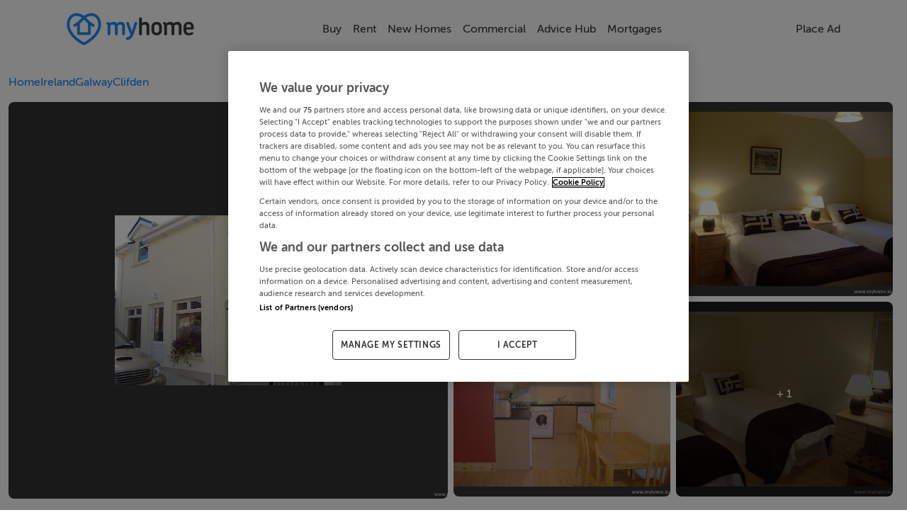

--- FILE ---
content_type: text/html; charset=utf-8
request_url: https://www.myhome.ie/holiday-homes/brochure/clifden-town-cottage-224-clifden-galway/3310157
body_size: 27152
content:
<!DOCTYPE html><html lang="en"><head>
    <!-- OneTrust Cookies Consent Notice start for myhome -->
    <script src="https://cdn.cookielaw.org/scripttemplates/otSDKStub.js" type="text/javascript" charset="UTF-8" data-domain-script="bbd936f8-84e0-4331-84c6-219fd5ea7bbf"></script>
    <script type="text/javascript">
      function OptanonWrapper() {
        // Get initial OnetrustActiveGroups ids
        if (typeof OptanonWrapperCount == "undefined") {
          otGetInitialGrps();
        }

        //Delete cookies
        otDeleteCookie(otIniGrps);

        // Assign OnetrustActiveGroups to custom variable
        function otGetInitialGrps() {
          OptanonWrapperCount = "";
          otIniGrps = OnetrustActiveGroups;
        }

        function otDeleteCookie(iniOptGrpId) {
          var otDomainGrps = JSON.parse(
            JSON.stringify(Optanon.GetDomainData().Groups),
          );
          var otDeletedGrpIds = otGetInactiveId(
            iniOptGrpId,
            OnetrustActiveGroups,
          );
          if (otDeletedGrpIds.length != 0 && otDomainGrps.length != 0) {
            for (var i = 0; i < otDomainGrps.length; i++) {
              //Check if CustomGroupId matches
              if (
                otDomainGrps[i]["CustomGroupId"] != "" &&
                otDeletedGrpIds.includes(otDomainGrps[i]["CustomGroupId"])
              ) {
                for (var j = 0; j < otDomainGrps[i]["Cookies"].length; j++) {
                  //Delete cookie
                  eraseCookie(otDomainGrps[i]["Cookies"][j]["Name"]);
                }
              }

              //Check if Hostid matches
              if (otDomainGrps[i]["Hosts"].length != 0) {
                for (var j = 0; j < otDomainGrps[i]["Hosts"].length; j++) {
                  //Check if HostId presents in the deleted list and cookie array is not blank
                  if (
                    otDeletedGrpIds.includes(
                      otDomainGrps[i]["Hosts"][j]["HostId"],
                    ) &&
                    otDomainGrps[i]["Hosts"][j]["Cookies"].length != 0
                  ) {
                    for (
                      var k = 0;
                      k < otDomainGrps[i]["Hosts"][j]["Cookies"].length;
                      k++
                    ) {
                      //Delete cookie
                      eraseCookie(
                        otDomainGrps[i]["Hosts"][j]["Cookies"][k]["Name"],
                      );
                    }
                  }
                }
              }
            }
          }
          otGetInitialGrps(); //Reassign new group ids
        }

        //Get inactive ids
        function otGetInactiveId(customIniId, otActiveGrp) {
          //Initial OnetrustActiveGroups
          customIniId = customIniId.split(",");
          customIniId = customIniId.filter(Boolean);

          //After action OnetrustActiveGroups
          otActiveGrp = otActiveGrp.split(",");
          otActiveGrp = otActiveGrp.filter(Boolean);

          var result = [];
          for (var i = 0; i < customIniId.length; i++) {
            if (otActiveGrp.indexOf(customIniId[i]) <= -1) {
              result.push(customIniId[i]);
            }
          }
          return result;
        }

        //Delete cookie
        function eraseCookie(name) {
          //Delete root path cookies
          domainName = window.location.hostname;
          document.cookie =
            name + "=; Max-Age=-99999999; Path=/;Domain=" + domainName;
          document.cookie = name + "=; Max-Age=-99999999; Path=/;";

          //Delete LSO incase LSO being used, can be commented out.
          localStorage.removeItem(name);

          //Check for the current path of the page
          pathArray = window.location.pathname.split("/");
          //Loop through path hierarchy and delete potential cookies at each path.
          for (var i = 0; i < pathArray.length; i++) {
            if (pathArray[i]) {
              //Build the path string from the Path Array e.g /site/login
              var currentPath = pathArray.slice(0, i + 1).join("/");
              document.cookie =
                name +
                "=; Max-Age=-99999999; Path=" +
                currentPath +
                ";Domain=" +
                domainName;
              document.cookie =
                name + "=; Max-Age=-99999999; Path=" + currentPath + ";";
              //Maybe path has a trailing slash!
              document.cookie =
                name +
                "=; Max-Age=-99999999; Path=" +
                currentPath +
                "/;Domain=" +
                domainName;
              document.cookie =
                name + "=; Max-Age=-99999999; Path=" + currentPath + "/;";
            }
          }
        }
      }
    </script>
    <!-- OneTrust Cookies Consent Notice end for myhome -->
    <meta charset="utf-8">
    <title>Clifden Town Cottage (224),Clifden, Galway - Selfcater.com - 3310157 - MyHome.ie Lettings</title>
    <base href="/">
    <meta name="robots" content="index,follow">
    <meta name="googlebot" content="index,follow">

    <meta http-equiv="X-UA-Compatible" content="IE=edge">
    <meta name="viewport" content="width=device-width, initial-scale=1">
    <meta name="theme-color" content="#1976d2">

    <link rel="icon" type="image/x-icon" href="https://myhomesan.azureedge.net/media/myhome-cdn/favicon.ico?v=1.1">
    <link rel="manifest" href="manifest.webmanifest">
    <!-- IOS Icon additions -->
    <meta name="apple-mobile-web-app-capable" content="no">
    <link rel="apple-touch-icon" href="https://myhomesan.azureedge.net/media/myhome-cdn/splash-logos/apple-touch-icon.png">

    <!-- Facebook Pixel Code -->
    <script type="text/plain" class="optanon-category-C0002-C0004">
      !function(f,b,e,v,n,t,s)
      {if(f.fbq)return;n=f.fbq=function(){n.callMethod?
      n.callMethod.apply(n,arguments):n.queue.push(arguments)};
      if(!f._fbq)f._fbq=n;n.push=n;n.loaded=!0;n.version='2.0';
      n.queue=[];t=b.createElement(e);t.async=!0;
      t.src=v;s=b.getElementsByTagName(e)[0];
      s.parentNode.insertBefore(t,s)}(window,document,'script',
      'https://connect.facebook.net/en_US/fbevents.js');
      fbq('init', '734210737333726');
      fbq('track', 'PageView');
    </script>
    <!-- End Facebook Pixel Code -->

    <!-- Meta Pixel Code -->
    <script type="text/plain" class="optanon-category-C0002-C0004">
      !function(f,b,e,v,n,t,s)
      {if(f.fbq)return;n=f.fbq=function(){n.callMethod?
      n.callMethod.apply(n,arguments):n.queue.push(arguments)};
      if(!f._fbq)f._fbq=n;n.push=n;n.loaded=!0;n.version='2.0';
      n.queue=[];t=b.createElement(e);t.async=!0;
      t.src=v;s=b.getElementsByTagName(e)[0];
      s.parentNode.insertBefore(t,s)}(window, document,'script',
      'https://connect.facebook.net/en_US/fbevents.js');
      fbq('init', '2205489053262879');
      fbq('track', 'PageView');
    </script>
    <noscript><img
        height="1"
        width="1"
        style="display: none"
        src="https://www.facebook.com/tr?id=2205489053262879&ev=PageView&noscript=1"
    /></noscript>
    <!-- End Meta Pixel Code -->

    <!-- TikTok Pixel Code Start -->
    <script type="text/plain" class="optanon-category-C0002-C0004">
      !function (w, d, t) { w.TiktokAnalyticsObject=t;var ttq=w[t]=w[t]||[];ttq.methods=["page","track","identify","instances","debug","on","off","once","ready","alias","group","enableCookie","disableCookie","holdConsent","revokeConsent","grantConsent"],ttq.setAndDefer=function(t,e){t[e]=function(){t.push([e].concat(Array.prototype.slice.call(arguments,0)))}};for(var i=0;i<ttq.methods.length;i++)ttq.setAndDefer(ttq,ttq.methods[i]);ttq.instance=function(t){for( var e=ttq._i[t]||[],n=0;n<ttq.methods.length;n++)ttq.setAndDefer(e,ttq.methods[n]);return e},ttq.load=function(e,n){var r="https://analytics.tiktok.com/i18n/pixel/events.js",o=n&&n.partner;ttq._i=ttq._i||{},ttq._i[e]=[],ttq._i[e]._u=r,ttq._t=ttq._t||{},ttq._t[e]=+new Date,ttq._o=ttq._o||{},ttq._o[e]=n||{};n=document.createElement("script") ;n.type="text/javascript",n.async=!0,n.src=r+"?sdkid="+e+"&lib="+t;e=document.getElementsByTagName("script")[0];e.parentNode.insertBefore(n,e)}; ttq.load('D3A1CURC77U6IE15PIG0'); ttq.page(); }(window, document, 'ttq');
    </script>
    <!-- TikTok Pixel Code End -->

    <!-- Pinterest Tag -->
    <script type="text/plain" class="optanon-category-C0002-C0004">
      !function(e){if(!window.pintrk){window.pintrk = function () {
      window.pintrk.queue.push(Array.prototype.slice.call(arguments))};var
      n=window.pintrk;n.queue=[],n.version="3.0";var
      t=document.createElement("script");t.async=!0,t.src=e;var
      r=document.getElementsByTagName("script")[0];
      r.parentNode.insertBefore(t,r)}}("https://s.pinimg.com/ct/core.js");
      pintrk('load', '2612731544337', {em: '<user_email_address>'});
      pintrk('page');
    </script>
    <noscript>
      <img
        height="1"
        width="1"
        style="display: none"
        alt=""
        src="https://ct.pinterest.com/v3/?event=init&tid=2612731544337&pd[em]=<hashed_email_address>&noscript=1"
      />
    </noscript>
    <!-- end Pinterest Tag -->

    <!-- Event snippet for All Pages on https://www.myhome.ie/: Please do not remove. Place this snippet on pages with events you’re tracking. Creation date: 09/08/2025 -->
    <noscript>
      <img
        src="https://ad.doubleclick.net/ddm/activity/src=15487006;type=pagev0;cat=allpa00;dc_lat=;dc_rdid=;tag_for_child_directed_treatment=;tfua=;npa=;gdpr=${GDPR};gdpr_consent=${GDPR_CONSENT_755};ord=1?"
        width="1"
        height="1"
        alt=""
      />
    </noscript>
    <!-- End of event snippet: Please do not remove -->

    <!-- Permutive Analytics Code -->
    <script defer="">
      if (typeof window !== "undefined") {
        !(function (n, e, i) {
          if (!n) {
            (n = n || {}),
              (window.permutive = n),
              (n.q = []),
              (n.config = i || {}),
              (n.config.apiKey = e),
              (n.config.environment = n.config.environment || "production");
            for (
              var o = [
                  "addon",
                  "identify",
                  "track",
                  "trigger",
                  "query",
                  "segment",
                  "segments",
                  "ready",
                  "on",
                  "once",
                  "user",
                  "consent",
                ],
                r = 0;
              r < o.length;
              r++
            ) {
              var t = o[r];
              n[t] = (function (e) {
                return function () {
                  var i = Array.prototype.slice.call(arguments, 0);
                  n.q.push({ functionName: e, arguments: i });
                };
              })(t);
            }
          }
        })(window.permutive, "4888a725-f640-4782-bd70-a3dd37877c2f", {
          consentRequired: true,
        });

        // Pass data to GAM
        (window.googletag = window.googletag || {}),
          (window.googletag.cmd = window.googletag.cmd || []),
          window.googletag.cmd.push(function () {
            if (
              0 === window.googletag.pubads().getTargeting("permutive").length
            ) {
              var g = window.localStorage.getItem("_pdfps");
              window.googletag
                .pubads()
                .setTargeting("permutive", g ? JSON.parse(g) : []);
            }
          });
      }
    </script>
    <script async="" src="https://fce2b75e-f11a-48ad-a60f-7e004eb1d340.edge.permutive.app/fce2b75e-f11a-48ad-a60f-7e004eb1d340-web.js"></script>
    <script type="text/plain" class="optanon-category-C0002-C0004">
      if (typeof window !== "undefined") {
        permutive.consent({ "opt_in": true, "token": "12345" });
      }
    </script>
    <!-- Permutive Analytics Code End -->

    <!-- Critical Styles -->
    <link rel="preload" href="pre_styles.css" as="style">
    <link rel="stylesheet" href="pre_styles.css">

    <!-- Yield loadAds -->
    <!-- Temporarily disabled -->
    <script async="" src="https://irishtimes-cdn.relevant-digital.com/static/tags/66d80e77ff61ebe9630dd1b8.js"></script>
    <script>
      function loadAds() {
        window.relevantDigital = window.relevantDigital || {};
        relevantDigital.cmd = relevantDigital.cmd || [];
        relevantDigital.cmd.push(function () {
          relevantDigital.loadPrebid({
            configId: "66d80ea3cb41f8928dad6938",
            manageAdserver: false,
            collapseEmptyDivs: true,
            collapseBeforeAdFetch: false,
            allowedDivIds: null, // set to an array to only load certain <div>s, example - ["divId1", "divId2"]
            noSlotReload: false, // set true to only load ad slots that have never been loaded
            noGpt: true,
          });
        });
      }
    </script>
  <style ng-app-id="ng">@media (max-width: 750px){.app-container[_ngcontent-ng-c488454897]{overflow:hidden}}.disable-scroll[_ngcontent-ng-c488454897]{margin:0!important;height:100vh!important;overflow:hidden!important}@media (max-width: 991.98px){.backdrop[_ngcontent-ng-c488454897]:after{animation:fadein .3s;content:"";z-index:3;background-color:var(--theme-background);position:fixed;inset:55px 0 0}}@keyframes _ngcontent-ng-c488454897_fadein{0%{opacity:0}to{opacity:1}}.ai-status-overlay[_ngcontent-ng-c488454897]{position:fixed;inset:0;z-index:2000;display:flex;flex-direction:column;justify-content:center;align-items:center;gap:1.5rem;background:#fff;text-align:center;padding:0 1.5rem}.ai-status-overlay__logo[_ngcontent-ng-c488454897]   img[_ngcontent-ng-c488454897]{width:min(15rem,80vw);height:auto}.ai-status-overlay__message[_ngcontent-ng-c488454897]{font-size:1.125rem;font-weight:500;color:var(--theme-text, #2b2b2b)}</style><style ng-app-id="ng">nav[_ngcontent-ng-c3963877655]{transition:transform .3s ease-in-out}nav.hidden[_ngcontent-ng-c3963877655]{transform:translateY(100%)}.navbar-collapse.show[_ngcontent-ng-c3963877655], .navbar-collapse.collapsing[_ngcontent-ng-c3963877655]{margin:0 calc(var(--bs-gutter-x) * -.5)}@media (max-width: 991.98px){.navbar-collapse.show[_ngcontent-ng-c3963877655], .navbar-collapse.collapsing[_ngcontent-ng-c3963877655]{background-color:var(--theme-background)}}@media (max-width: 1200px){.navbar-collapse[_ngcontent-ng-c3963877655]{--bs-gutter-x: 3rem}}@media (max-width: 991.98px){.container-xl[_ngcontent-ng-c3963877655]{max-height:92vh;overflow:hidden scroll}.container-xl[_ngcontent-ng-c3963877655]::-webkit-scrollbar{display:none}}.second-navbar-button[_ngcontent-ng-c3963877655]{background-color:transparent}.arrow-icon[_ngcontent-ng-c3963877655]{width:2rem;color:var(--theme-text)}.mh-navbar[_ngcontent-ng-c3963877655]{font-weight:500;z-index:15;background-color:var(--theme-background-2);padding-bottom:0;transition:transform .4s cubic-bezier(.4,0,.2,1)}@media (min-width: 576px){.mh-navbar[_ngcontent-ng-c3963877655]{padding-top:4 rem}}@media (min-width: 992px){.mh-navbar[_ngcontent-ng-c3963877655]{height:81px}}.mh-navbar.collapsed-menues[_ngcontent-ng-c3963877655]{border-bottom:1px solid var(--theme-medium-25);padding-bottom:var(--bs-navbar-padding-y)}.mh-navbar.hidden[_ngcontent-ng-c3963877655]{transition:transform .3s ease-in-out,opacity .3s ease-in-out;transform:translateY(-100%);opacity:0}.divider[_ngcontent-ng-c3963877655]{margin:.5rem calc(var(--bs-gutter-x) * -1) 0 calc(var(--bs-gutter-x) * -1);display:none;opacity:1;border-top:1px solid var(--theme-medium-25);z-index:1;width:100%;flex-basis:100%;flex-grow:1}.navbar-logo[_ngcontent-ng-c3963877655]{height:auto;width:9em}@media (max-width: 550px){.navbar-logo[_ngcontent-ng-c3963877655]{width:7em}}.navbar-toggler[_ngcontent-ng-c3963877655]{color:var(--theme-text);border-color:transparent!important;padding:0}.navbar-toggler[_ngcontent-ng-c3963877655]:focus{box-shadow:none}.navbar-text[_ngcontent-ng-c3963877655]{font:inherit;display:inline-flex;flex-direction:row;align-items:center;gap:.5em}.nav-item[_ngcontent-ng-c3963877655]{display:flex;align-items:center;justify-content:center;text-align:center}.submenu[_ngcontent-ng-c3963877655] ~ .nav-link[_ngcontent-ng-c3963877655]   .nav-chevron[_ngcontent-ng-c3963877655]{transform:rotate(-45deg)}.nav-chevron[_ngcontent-ng-c3963877655], .navbar-text[_ngcontent-ng-c3963877655]{transition:all .4s ease;animation-fill-mode:forwards;color:var(--theme-text)}.dropdown-menu[_ngcontent-ng-c3963877655]{display:none;flex-direction:column;align-items:flex-start;opacity:0;border-radius:.5rem;border:1px solid var(--theme-medium);transition:all .7s ease;animation-fill-mode:forwards}.dropdown-menu[_ngcontent-ng-c3963877655]   .nav-item[_ngcontent-ng-c3963877655]{padding:0 .5rem;width:100%;text-align:start}.dropdown-menu[_ngcontent-ng-c3963877655]   .nav-link[_ngcontent-ng-c3963877655]{padding-top:0;padding-bottom:0;width:100%}.dropdown-menu.submenu[_ngcontent-ng-c3963877655]{top:0;left:100%}.dropdown-menu[_ngcontent-ng-c3963877655]:not(.submenu){top:3.5em}.dropdown-menu[_ngcontent-ng-c3963877655]:not(.submenu):before{content:"";position:absolute;top:-8px;margin-left:45%;background-color:var(--theme-background-2);height:1rem;width:1rem;border-top:1px solid var(--theme-medium);border-left:1px solid var(--theme-medium);border-top-left-radius:.3em;transform:rotate(45deg);transform-origin:center}@media (min-width: 992px){.nav-item[_ngcontent-ng-c3963877655]:hover > .submenu[_ngcontent-ng-c3963877655] ~ .nav-link[_ngcontent-ng-c3963877655]   .nav-chevron[_ngcontent-ng-c3963877655]{transform:rotate(45deg)}.nav-item[_ngcontent-ng-c3963877655]:hover > *[_ngcontent-ng-c3963877655]:not(.submenu) ~ .nav-link[_ngcontent-ng-c3963877655]   .nav-chevron[_ngcontent-ng-c3963877655]{transform:rotate(-90deg)}.nav-item[_ngcontent-ng-c3963877655]:hover > .nav-link[_ngcontent-ng-c3963877655] > .navbar-text[_ngcontent-ng-c3963877655]{color:var(--theme-brand-main)!important}.nav-item[_ngcontent-ng-c3963877655]:hover > .nav-link[_ngcontent-ng-c3963877655] > .navbar-text[_ngcontent-ng-c3963877655]   .nav-chevron[_ngcontent-ng-c3963877655]   *[_ngcontent-ng-c3963877655]{stroke:var(--theme-brand-main)}.nav-item[_ngcontent-ng-c3963877655]:hover > .dropdown-menu[_ngcontent-ng-c3963877655]{display:flex;opacity:1}}@media (max-width: 992px){.nav-chevron[_ngcontent-ng-c3963877655]{display:none}.navbar-collapse[_ngcontent-ng-c3963877655]   .nav-chevron[_ngcontent-ng-c3963877655]{display:block}}.accordion[_ngcontent-ng-c3963877655], .collabse-sm[_ngcontent-ng-c3963877655]{gap:.7rem;padding:1rem calc(var(--bs-gutter-x) * .5) 0 calc(var(--bs-gutter-x) * .5)}.accordion[_ngcontent-ng-c3963877655]   .nav-chevron[_ngcontent-ng-c3963877655]   svg[_ngcontent-ng-c3963877655]   *[_ngcontent-ng-c3963877655]{stroke:var(--theme-medium)}.accordion[_ngcontent-ng-c3963877655]   .accordion-button[_ngcontent-ng-c3963877655]{padding:0;border-radius:var(--border-radius-small)}.accordion[_ngcontent-ng-c3963877655]   .accordion-button[_ngcontent-ng-c3963877655]:not(.collapsed){background-color:transparent;box-shadow:none}.accordion[_ngcontent-ng-c3963877655]   .accordion-button[_ngcontent-ng-c3963877655]:not(.collapsed) > .navbar-text[_ngcontent-ng-c3963877655]   .nav-chevron[_ngcontent-ng-c3963877655]{transform:rotate(90deg)}.accordion[_ngcontent-ng-c3963877655]   .accordion-button[_ngcontent-ng-c3963877655]:focus{box-shadow:none}.accordion[_ngcontent-ng-c3963877655]   .accordion-button[_ngcontent-ng-c3963877655]:after{content:none}.accordion[_ngcontent-ng-c3963877655]   .accordion-body[_ngcontent-ng-c3963877655]{padding:0;display:flex;flex-direction:column;gap:.6rem;padding-bottom:.8rem}.accordion[_ngcontent-ng-c3963877655]   .accordion-body[_ngcontent-ng-c3963877655]:before{content:"";display:block;width:calc(100% - 2rem);height:0;border-top:1px solid var(--theme-border);margin:0 auto}.collabse-sm[_ngcontent-ng-c3963877655]   .nav-link[_ngcontent-ng-c3963877655]{padding:0;width:100%}.accordion[_ngcontent-ng-c3963877655]   .accordion-item[_ngcontent-ng-c3963877655], .collabse-sm[_ngcontent-ng-c3963877655]   .nav-item[_ngcontent-ng-c3963877655]{border:none;border-radius:var(--border-radius-small);background-color:var(--theme-background-2)}.accordion[_ngcontent-ng-c3963877655]   .accordion-item[_ngcontent-ng-c3963877655]   .navbar-text[_ngcontent-ng-c3963877655], .collabse-sm[_ngcontent-ng-c3963877655]   .nav-item[_ngcontent-ng-c3963877655]   .navbar-text[_ngcontent-ng-c3963877655]{padding:.7rem 1rem}.accordion[_ngcontent-ng-c3963877655]   .accordion-body[_ngcontent-ng-c3963877655]   .navbar-text[_ngcontent-ng-c3963877655]{padding:0 1rem}.nav-link[_ngcontent-ng-c3963877655]{cursor:pointer}</style><style ng-app-id="ng">.circle[_ngcontent-ng-c4272923240]{margin:5px;width:48px;height:48px;border:1px solid var(--theme-medium);border-radius:25px;background-color:var(--theme-background);display:flex;align-items:center;padding:8px}.circle[_ngcontent-ng-c4272923240]   svg[_ngcontent-ng-c4272923240]{width:24px;height:24px;margin:4px 0 4px 3px}.circle[_ngcontent-ng-c4272923240]   svg[_ngcontent-ng-c4272923240]   *[fill][_ngcontent-ng-c4272923240]:not([fill=none]){fill:var(--theme-medium)}.circle[_ngcontent-ng-c4272923240]:hover{background-color:#333;transition:background-color .3s ease-in-out}.circle[_ngcontent-ng-c4272923240]:hover   svg[_ngcontent-ng-c4272923240]   *[fill][_ngcontent-ng-c4272923240]:not([fill=none]){fill:#fff}.spacer[_ngcontent-ng-c4272923240]{flex-basis:100%;height:0}.footer-links[_ngcontent-ng-c4272923240]{display:flex;justify-content:center;flex-direction:row;flex-wrap:wrap;align-content:center;align-items:center;gap:.4rem 2rem}.footer-links[_ngcontent-ng-c4272923240]   div[_ngcontent-ng-c4272923240]{text-wrap:nowrap}@media (max-width: 991.98px){.footer-links[_ngcontent-ng-c4272923240]{display:grid;justify-content:stretch;grid-template-columns:repeat(4,auto);gap:.8rem}}@media (max-width: 767px){.footer-links[_ngcontent-ng-c4272923240]{gap:1rem}.footer-links[_ngcontent-ng-c4272923240]   div[_ngcontent-ng-c4272923240]:nth-child(n+5){grid-column:span 2}}.footer-logo[_ngcontent-ng-c4272923240]{width:auto;height:2rem}.footer-link-1[_ngcontent-ng-c4272923240]{margin:0 auto;max-width:1000px}.footer-link-2[_ngcontent-ng-c4272923240]{margin:0 auto;max-width:1210px}.footer-text[_ngcontent-ng-c4272923240]{color:var(--theme-medium)!important;font-family:museo,sans-serif!important;font-weight:300}.footer__links-panel[_ngcontent-ng-c4272923240]{font-size:.9em!important}.footer__links-header[_ngcontent-ng-c4272923240]{font-size:1.2em}.footer__icon[_ngcontent-ng-c4272923240]{cursor:pointer;color:#555;border:0;background:none;font-size:2rem;margin:0}.footer__icon[_ngcontent-ng-c4272923240]:hover{opacity:.8}@media (max-width: 500px){.footer__icon[_ngcontent-ng-c4272923240]{font-size:1.3rem;box-sizing:border-box;margin:0rem}}.footer__svg[_ngcontent-ng-c4272923240]{fill:#555}.footer__link[_ngcontent-ng-c4272923240]{color:var(--theme-medium)!important;cursor:pointer!important;text-decoration:none!important;border:0!important;background:none!important;padding:0!important;font-size:1rem!important;line-height:1!important;word-wrap:normal!important}.footer__link[_ngcontent-ng-c4272923240]:hover{text-decoration:none!important;color:var(--theme-medium)!important}.footer__link--small-text[_ngcontent-ng-c4272923240]{font-size:1em!important}@media (max-width: 750px){.footer__link--small-text[_ngcontent-ng-c4272923240]{font-size:.9em!important}}#socials-text[_ngcontent-ng-c4272923240]{font-size:.95rem}@media (max-width: 450px){#socials-text[_ngcontent-ng-c4272923240]{font-size:.75rem;margin:.5rem}}@media (max-width: 500px){#bottom-footer[_ngcontent-ng-c4272923240]{padding:0 0 3rem!important}}</style><style ng-app-id="ng">.btn-primary[_ngcontent-ng-c622457531]{background-color:#009cdb}.btn-secondary[_ngcontent-ng-c622457531]{color:#009cdb;background-color:#fff;border:1px solid #009cdb}.btn-secondary--selected[_ngcontent-ng-c622457531]{background-color:#009cdb!important;color:#fff!important;border:2px solid var(0, 156, 219, 20)!important}.btn-outline-primary[_ngcontent-ng-c622457531]:hover{color:#fff;background-color:#009cdb;border-color:#009cdb}.MhContactForm__Message[_ngcontent-ng-c622457531]{font-size:.83em}.MhContactForm__Message--warning[_ngcontent-ng-c622457531]{color:#ef5350}.mh-property-card-ribbon[_ngcontent-ng-c622457531]{font-size:.9em;padding:.313rem 0;position:absolute;color:#fff;font-weight:600;width:11.25rem;box-shadow:0 3px 10px -5px #000;text-align:center;transform:rotate(-45deg);-webkit-transform:rotate(-45deg);left:-2.5rem}.ad-container[_ngcontent-ng-c622457531]{--tw-bg-opacity: 1}.cursor[_ngcontent-ng-c622457531]{cursor:pointer}.brochure[_ngcontent-ng-c622457531]{margin-top:6rem}@media screen and (max-width: 991px){.brochure[_ngcontent-ng-c622457531]{margin-top:8rem}}.brochure__sidebar[_ngcontent-ng-c622457531]{right:0;overflow-y:unset!important}.brochure__price[_ngcontent-ng-c622457531]{font-size:2rem;font-weight:300}@media screen and (max-width: 991px){.brochure__price[_ngcontent-ng-c622457531]{font-size:2rem;font-weight:500}}@media (max-width: 991px){.brochure-content[_ngcontent-ng-c622457531]{width:95%!important}}.text-css[_ngcontent-ng-c622457531]{text-wrap:pretty}.icon-size[_ngcontent-ng-c622457531]{display:block;width:2rem}.irish-times-logo[_ngcontent-ng-c622457531]{max-width:13.75rem;height:1rem}.link-icon-size[_ngcontent-ng-c622457531]{display:block;width:1rem}.property-information[_ngcontent-ng-c622457531]{background-color:#fff;border-radius:.5em;padding:1rem}@media screen and (max-width: 991px){.property-information[_ngcontent-ng-c622457531]{padding:1rem .5rem}}.property-services[_ngcontent-ng-c622457531]{display:flex;flex-direction:column;justify-content:space-between;align-items:center}.feature-list-container[_ngcontent-ng-c622457531]{display:flex;overflow-x:auto;overflow-y:hidden;max-height:5.5rem;flex-direction:row;gap:.5rem}.swiper-container-newhomes[_ngcontent-ng-c622457531]{width:22rem}.swiper-arrows-newhomes[_ngcontent-ng-c622457531]{display:block;width:2rem;cursor:pointer;background-color:#fff;border:1px solid var(--theme-medium);color:var(--theme-medium);z-index:2;top:26vh;border-radius:10px}.report-header[_ngcontent-ng-c622457531]{border-radius:.5rem}.newhomes-right[_ngcontent-ng-c622457531]{right:0rem}@media (max-width: 600px){.newhomes-right[_ngcontent-ng-c622457531]{right:-1rem!important}}@media (min-width: 1379.98px){.newhomes-right[_ngcontent-ng-c622457531]{right:0rem}}.swiper-container-margin[_ngcontent-ng-c622457531]{margin-left:0rem}.arrow-icon-size[_ngcontent-ng-c622457531]{display:block;width:2rem;position:absolute;cursor:pointer;font-size:1.2em;transform:translateY(-50%);top:50%;background-color:#333;color:#fff;z-index:2}.arrow-icon-size__left[_ngcontent-ng-c622457531]{left:0}@media (max-width: 600px){.arrow-icon-size__left[_ngcontent-ng-c622457531]{left:-1rem!important}}.arrow-icon-size__right[_ngcontent-ng-c622457531]{right:0}@media (max-width: 600px){.arrow-icon-size__right[_ngcontent-ng-c622457531]{right:-2rem!important}}.related-swiper-arrows[_ngcontent-ng-c622457531]{display:block;width:2rem;cursor:pointer;background-color:#fff;border:1px solid var(--theme-medium);color:var(--theme-medium);z-index:2;top:25vh;border-radius:10px}.related-swiper-arrows__left[_ngcontent-ng-c622457531]{left:0}@media (max-width: 600px){.related-swiper-arrows__left[_ngcontent-ng-c622457531]{left:-1rem}}.related-swiper-arrows__right[_ngcontent-ng-c622457531]{right:0}.similar-swiper-containter[_ngcontent-ng-c622457531]{margin-left:1rem;overflow:hidden;width:96%}.swiper-arrows[_ngcontent-ng-c622457531]{display:block;width:2rem;cursor:pointer;background-color:#fff;border:1px solid var(--theme-medium);color:var(--theme-medium);z-index:2;top:17.5vh;border-radius:10px}@media (max-width: 576px){.swiper-arrows[_ngcontent-ng-c622457531]{top:12.5vh}}.right[_ngcontent-ng-c622457531]{right:0rem}@media (max-width: 600px){.right[_ngcontent-ng-c622457531]{right:0rem}}@media (min-width: 1379.98px){.right[_ngcontent-ng-c622457531]{right:0rem}}.arrow[_ngcontent-ng-c622457531]{display:block;width:1rem}.development-cards[_ngcontent-ng-c622457531]{left:0;margin-right:20px;display:flex;position:relative}.feature-item[_ngcontent-ng-c622457531]{background-color:#fff;border-radius:.5em;display:flex;flex-direction:column;align-items:center}.brochure-options[_ngcontent-ng-c622457531]{background-color:#fff;border-radius:.7rem}.brochure-property-services[_ngcontent-ng-c622457531]{border:1px solid;height:10vh}.brochure-decsription[_ngcontent-ng-c622457531]{position:relative;color:#555;line-height:1.8em;height:12rem;overflow:hidden}.brochure-decsription__content[_ngcontent-ng-c622457531]{white-space:pre-line}.hidden-description[_ngcontent-ng-c622457531]{height:13rem;overflow:hidden}.static-map[_ngcontent-ng-c622457531]{width:100%;border-radius:.5rem;max-height:32rem;cursor:pointer;object-fit:cover;height:auto;border-radius:.5em}.details[_ngcontent-ng-c622457531]{position:relative}.details--description[_ngcontent-ng-c622457531]{position:relative;overflow:hidden;color:#555;line-height:1.8em}.details--description-heading[_ngcontent-ng-c622457531]{font-size:1.2em;color:#555}.details--description-content[_ngcontent-ng-c622457531]{white-space:pre-line}.show-more[_ngcontent-ng-c622457531]{color:#0d6efd;cursor:pointer;text-decoration:underline}.text-fade[_ngcontent-ng-c622457531]{position:absolute;bottom:0;width:98%;height:5rem;padding:3rem .25rem .25rem;background:linear-gradient(0deg,#fff 50%,#fff0);border-bottom-right-radius:.5rem}.contact-form[_ngcontent-ng-c622457531]{border:1px solid}.brochure-price[_ngcontent-ng-c622457531]{font-size:2rem;font-weight:300}@media screen and (max-width: 500px){.brochure-price[_ngcontent-ng-c622457531]{font-size:1.6rem}}.icons[_ngcontent-ng-c622457531]   svg[_ngcontent-ng-c622457531]{height:1rem;color:var(--theme-medium-75)}.group-info[_ngcontent-ng-c622457531]{background-color:#fff;border-radius:.5rem}.group-logo[_ngcontent-ng-c622457531]{width:5rem;height:5rem;border:1px solid;border-radius:1rem}.sticky[_ngcontent-ng-c622457531]{position:sticky;z-index:10;top:5.5rem}.mobile-footer-sticky[_ngcontent-ng-c622457531]{height:10vh;position:sticky;border:1px solid;bottom:0}.dfp[_ngcontent-ng-c622457531]{text-align:center}@media screen and (min-width: 992px){.dfp[_ngcontent-ng-c622457531]{text-align:center;max-width:100vw;min-height:250px}}@media screen and (max-width: 991px){.dfp[_ngcontent-ng-c622457531]{min-height:8rem}}.dfp-mobile[_ngcontent-ng-c622457531]{min-height:8rem}.development-logo[_ngcontent-ng-c622457531]{height:60px;margin-top:5rem;padding:5px;width:100%}.development-logo[_ngcontent-ng-c622457531]   img[_ngcontent-ng-c622457531]{margin:auto;display:block;height:100%}.article-logo[_ngcontent-ng-c622457531]{width:13.75rem}.footer-button[_ngcontent-ng-c622457531]{bottom:0;left:0;right:0;z-index:20;width:100%;padding:.75rem .5rem;background:transparent}.footer-button__inner[_ngcontent-ng-c622457531]{width:100%;border-radius:.75rem;padding:.75rem}.footer-button--docked[_ngcontent-ng-c622457531]{position:static;padding:0 .5rem}.link-icon[_ngcontent-ng-c622457531]{display:block!important;width:1.5rem}.text[_ngcontent-ng-c622457531]{font-family:var(--mh-font-family);font-weight:500}.btn-size[_ngcontent-ng-c622457531]{height:3rem;width:fit-content}.MyHome-logo[_ngcontent-ng-c622457531]{height:auto;width:9rem}.calendar[_ngcontent-ng-c622457531]{font-weight:700;border:1px solid #eee;width:3rem;text-align:center}.month[_ngcontent-ng-c622457531]{width:100%;background:#d32a2a;color:#fff}.day[_ngcontent-ng-c622457531]{background:#fff;width:100%}.mortgage-title[_ngcontent-ng-c622457531]{font-size:2.3rem;font-weight:300;color:#009cdb;text-align:center}@media screen and (max-width: 991px){.mortgage-title[_ngcontent-ng-c622457531]{font-size:2rem;font-weight:500}}.link-divs[_ngcontent-ng-c622457531]{cursor:pointer}@media screen and (max-width: 991px){.nh-swiper-slide[_ngcontent-ng-c622457531]{width:380px!important}}</style><style ng-app-id="ng">.feature-icon[_ngcontent-ng-c622457531]{overflow:hidden;background-repeat:no-repeat;background-image:url(https://myhomesan.azureedge.net/media/myhome-cdn/feature-icons-ss.png);filter:invert(50%);width:2rem;height:2rem}@media (max-width: 750px){.feature-icon[_ngcontent-ng-c622457531]{filter:invert(75%);-webkit-filter:invert(75%)}}.myh-icon-house-alarm[_ngcontent-ng-c622457531]{background-position:0px 0px}.myh-icon-balcony[_ngcontent-ng-c622457531]{background-position:-32px 0px}.myh-icon-en-suite[_ngcontent-ng-c622457531]{background-position:-64px 0px}.myh-icon-references-required[_ngcontent-ng-c622457531]{background-position:-96px 0px}.myh-icon-smoker[_ngcontent-ng-c622457531]{background-position:-128px 0px}.myh-icon-dryer[_ngcontent-ng-c622457531]{background-position:-160px 0px}.myh-icon-heated-flooring[_ngcontent-ng-c622457531]{background-position:-192px 0px}.myh-icon-central-heating[_ngcontent-ng-c622457531]{background-position:-224px 0px}.myh-icon-garden[_ngcontent-ng-c622457531]{background-position:-256px 0px}.myh-icon-microwave[_ngcontent-ng-c622457531]{background-position:-288px 0px}.myh-icon-non-smoker[_ngcontent-ng-c622457531]{background-position:-320px 0px}.myh-icon-car[_ngcontent-ng-c622457531]{background-position:-352px 0px}.myh-icon-patio[_ngcontent-ng-c622457531]{background-position:-384px 0px}.myh-icon-pets-allowed[_ngcontent-ng-c622457531]{background-position:-416px 0px}.myh-icon-step-free-access[_ngcontent-ng-c622457531]{background-position:-448px 0px}.myh-icon-walk-in-shower[_ngcontent-ng-c622457531]{background-position:-480px 0px}.myh-icon-cable-television[_ngcontent-ng-c622457531]{background-position:-512px 0px}.myh-icon-washing-machine[_ngcontent-ng-c622457531]{background-position:-544px 0px}.myh-icon-wheelchair-access[_ngcontent-ng-c622457531]{background-position:-576px 0px}.myh-icon-internet[_ngcontent-ng-c622457531]{background-position:-608px 0px}.myh-icon-half-furnished[_ngcontent-ng-c622457531]{background-position:-640px 0px}.myh-icon-fully-furnished[_ngcontent-ng-c622457531]{background-position:-672px 0px}.myh-icon-dishwasher[_ngcontent-ng-c622457531]{background-position:-704px 0px}.myh-icon-email[_ngcontent-ng-c622457531]{background-position:-736px 0px}.myh-icon-first-letting[_ngcontent-ng-c622457531]{background-position:-768px 0px}.myh-icon-garage[_ngcontent-ng-c622457531]{background-position:-800px 0px}.myh-icon-no-furniture[_ngcontent-ng-c622457531]{background-position:-832px 0px}.myh-icon-no-pets[_ngcontent-ng-c622457531]{background-position:-864px 0px}.myh-icon-bills[_ngcontent-ng-c622457531]{background-position:-896px 0px}.myh-icon-student[_ngcontent-ng-c622457531]{background-position:-928px 0px}.myh-icon-sea-views[_ngcontent-ng-c622457531]{background-position:-960px 0px}.myh-icon-gym[_ngcontent-ng-c622457531]{background-position:-992px 0px}.myh-icon-games-room[_ngcontent-ng-c622457531]{background-position:-1024px 0px}.myh-icon-swimming-pool[_ngcontent-ng-c622457531]{background-position:-1056px 0px}.myh-icon-tennis[_ngcontent-ng-c622457531]{background-position:-1088px 0px}</style><style ng-app-id="ng">.mh-breadcrumbs[_ngcontent-ng-c2616244336]{display:flex;flex-direction:row;gap:.25rem;font-size:1rem;align-items:center}.mh-breadcrumbs[_ngcontent-ng-c2616244336]   a[_ngcontent-ng-c2616244336], .mh-breadcrumbs[_ngcontent-ng-c2616244336]   span[_ngcontent-ng-c2616244336]{text-decoration:none}.mh-breadcrumbs[_ngcontent-ng-c2616244336]   a[_ngcontent-ng-c2616244336]:hover, .mh-breadcrumbs[_ngcontent-ng-c2616244336]   span[_ngcontent-ng-c2616244336]:hover{text-decoration:underline}.mh-breadcrumbs[_ngcontent-ng-c2616244336]   span[_ngcontent-ng-c2616244336]{cursor:default}.mh-breadcrumbs[_ngcontent-ng-c2616244336]   svg-icon[_ngcontent-ng-c2616244336]{padding-bottom:.1em}.mh-breadcrumbs__back[_ngcontent-ng-c2616244336]{font-size:.9em;border-right:1px solid var(--theme-brand-main)}</style><style ng-app-id="ng">.toast-container[_ngcontent-ng-c427367865]{position:fixed;z-index:990}.icon-sizes[_ngcontent-ng-c427367865]{width:2rem;display:block;margin-left:5.5px;cursor:pointer;color:var(--theme-medium-75)}.button-container[_ngcontent-ng-c427367865]{width:auto}.print-brochure[_ngcontent-ng-c427367865]{display:none}.print-brochure--show[_ngcontent-ng-c427367865]{display:block}.text-style[_ngcontent-ng-c427367865]{font-size:1.3rem}.share-head[_ngcontent-ng-c427367865]{border-radius:.5rem .5em 0px 0px!important}</style><style ng-app-id="ng">.link-icon[_ngcontent-ng-c3420421801]{display:block!important;width:1rem;height:1.7rem;margin:1px;align-items:center}.parent[_ngcontent-ng-c3420421801]{display:grid;gap:0px;grid-template-columns:repeat(2,.3fr);grid-template-rows:auto auto auto;grid-template-areas:" div1 div2 div2 div5" " div1 div3 div4 div5" " div1 .... div4 div6"}.div5[_ngcontent-ng-c3420421801], .div6[_ngcontent-ng-c3420421801]{display:flex;justify-content:start}.div1[_ngcontent-ng-c3420421801]{grid-area:div1}.div2[_ngcontent-ng-c3420421801]{grid-area:div2}.div3[_ngcontent-ng-c3420421801]{grid-area:div3}.div4[_ngcontent-ng-c3420421801]{grid-area:div4}.div5[_ngcontent-ng-c3420421801]{grid-area:div5}.div6[_ngcontent-ng-c3420421801]{grid-area:div6}@media screen and (max-width: 789px){.parent[_ngcontent-ng-c3420421801]{grid-template-columns:repeat(4,1fr);grid-template-rows:auto auto auto;grid-template-areas:"div1 div1 div2 div2 div2" "div3 div3 div4 div4 div4" "div5 div5 div6 div6 div6"}}.price-change-register[_ngcontent-ng-c3420421801]{background:#fff;border-radius:.5em;padding-bottom:.5rem}.list-item[_ngcontent-ng-c3420421801]{background-color:#fff;min-height:6.5rem;overflow:hidden}.sold-item[_ngcontent-ng-c3420421801]{min-height:5rem;background-color:#fff;padding:0rem .5rem}.sold-for[_ngcontent-ng-c3420421801]{color:#bbb}.property-image[_ngcontent-ng-c3420421801]{align-items:center;width:10rem;object-fit:contain;border-radius:1rem}.view-all[_ngcontent-ng-c3420421801]{font-size:.9em;color:#009cdb;cursor:pointer}.view-all[_ngcontent-ng-c3420421801]:hover{text-decoration:underline}.up-arrow[_ngcontent-ng-c3420421801]{color:#12e944}.down-arrow[_ngcontent-ng-c3420421801]{color:#f26522}</style><style ng-app-id="ng">.mh-tabs__width--60{width:60%}@media (max-width: 1280px){.mh-tabs__width--60{width:70%}}@media (max-width: 1080px){.mh-tabs__width--60{width:80%}}@media (max-width: 992px){.mh-tabs__width--60{width:90%}}.mh-tabs__mh-tab{position:relative;cursor:pointer;flex:1;padding:10px;border-top:1px solid #eee;border-left:1px solid #eee;border-bottom:1px solid #eee;background:#fff;color:#555;text-transform:uppercase}.mh-tabs__mh-tab:last-child{border-right:1px solid #eee;border:1px solid #cbced2}.mh-tabs__mh-tab:hover{background-color:#f2f2f2}.mh-tabs__mh-tab--dark{background:#555;color:#fff;border:none}.mh-tabs__mh-tab--dark:hover{background:#555}.mh-tabs__mh-tab--selected{background:#009cdb;color:#fff}.mh-tabs__mh-tab--selected:hover{background-color:#009cdb}.mh-tabs__mh-tab--lighter-font{font-weight:500;text-transform:none;font-size:1.1rem}@media (max-width: 750px){.mh-tabs__mh-tab{width:100%;border-right:1px solid #eee;border-bottom:none}}@media (max-width: 750px){.mh-tabs__mh-tab:last-child{border-bottom:1px solid #eee}}.mh-tabs__mh-tab__border-radius--30:first-child{border-radius:.5rem .5rem 0 0px}.mh-tabs__mh-tab__border-radius--30:last-child{border-radius:.5rem .5rem 0px 0}.mh-tabs__mh-arrow{z-index:1;color:#009cdb;bottom:-2rem;font-size:1.2em;position:absolute;left:50%;transform:translate(-50%)}.mh-tabs__banner{font-weight:700;font-size:.8em;position:absolute;color:#009cdb;right:3px;top:-1px;text-transform:none}.mh-tabs__banner--selected{color:#fff}
</style><link rel="alternate" type="application/json" title="Brochure Feed holiday homes brochure clifden town cottage 224 clifden galway 3310157" href="https://www.myhome.ie/feed/holiday-homes/brochure/clifden-town-cottage-224-clifden-galway/3310157"><meta property="og:url" content="https://myhome.ie/holiday-homes/brochure/clifden-town-cottage-224-clifden-galway/3310157" itemprop="image"><meta property="og:title" content="Clifden Town Cottage (224),Clifden, Galway - Selfcater.com - 3310157 - MyHome.ie Lettings" itemprop="image"><meta property="og:description" content="Clifden Town Cottage (224),Clifden, Galway, 2 Bed, asking price €450 / week, brought to market by Selfcater.com, Lettings - 3310157" itemprop="image"><meta property="og:image" content="https://photos-a.propertyimages.ie/media/7/5/1/3310157/41ab4ea4-9ab6-4ca5-bee0-0fdfaf7aab41_l.jpg" itemprop="image"><meta property="og:image:url" content="https://photos-a.propertyimages.ie/media/7/5/1/3310157/41ab4ea4-9ab6-4ca5-bee0-0fdfaf7aab41_l.jpg" itemprop="image"><meta property="og:image:type" content="image/jpg" itemprop="image"><meta property="og:image:secure_url" content="https://photos-a.propertyimages.ie/media/7/5/1/3310157/41ab4ea4-9ab6-4ca5-bee0-0fdfaf7aab41_l.jpg" itemprop="image"><meta property="og:image:width" content="1200" itemprop="image"><meta property="og:image:height" content="630" itemprop="image"><meta property="twitter:card" content="summary" itemprop="image"><meta property="twitter:site" content="https://myhome.ie/holiday-homes/brochure/clifden-town-cottage-224-clifden-galway/3310157" itemprop="image"><meta property="twitter:title" content="Clifden Town Cottage (224),Clifden, Galway - Selfcater.com - 3310157 - MyHome.ie Lettings" itemprop="image"><meta property="twitter:image" content="https://photos-a.propertyimages.ie/media/7/5/1/3310157/41ab4ea4-9ab6-4ca5-bee0-0fdfaf7aab41_l.jpg" itemprop="image"><meta property="twitter:image:width" content="1200" itemprop="image"><meta property="twitter:image:height" content="675" itemprop="image"><meta property="twitter:description" content="Clifden Town Cottage (224),Clifden, Galway, 2 Bed, asking price €450 / week, brought to market by Selfcater.com, Lettings - 3310157" itemprop="image"><link rel="canonical" href="https://www.myhome.ie/holiday-homes/brochure/clifden-town-cottage-224-clifden-galway/3310157"><meta name="description" content="Clifden Town Cottage (224),Clifden, Galway, 2 Bed, asking price €450 / week, brought to market by Selfcater.com, Lettings - 3310157"><style ng-app-id="ng">.gallery[_ngcontent-ng-c2518645098]{cursor:pointer}.gallery__video[_ngcontent-ng-c2518645098]{height:100%;width:100%}.swiper-container-mobile[_ngcontent-ng-c2518645098]{overflow:hidden;height:35vh;width:100%}@media screen and (orientation: landscape){.swiper-container-mobile[_ngcontent-ng-c2518645098]{height:97vh}}.icon[_ngcontent-ng-c2518645098]{display:block;width:1.3rem;color:#a2afbb}.gallery-image[_ngcontent-ng-c2518645098]{height:100%;width:100%;object-fit:cover;background:no-repeat center/cover;border-radius:.5rem}.gallery-image--floorplan[_ngcontent-ng-c2518645098]{height:100%;width:100%;border:1px solid lightgray;border-radius:.5rem}.gallery-image--last[_ngcontent-ng-c2518645098]{position:relative}.gallery-image--last[_ngcontent-ng-c2518645098]   img[_ngcontent-ng-c2518645098]{filter:brightness(50%)}.gallery-imagelast[_ngcontent-ng-c2518645098]{position:relative;filter:brightness(50%)}.main-image-container[_ngcontent-ng-c2518645098]{max-height:70vh}.gallery-item[_ngcontent-ng-c2518645098]{height:49%}.gallery-col[_ngcontent-ng-c2518645098]{height:35rem}.main-image[_ngcontent-ng-c2518645098]{height:35rem;width:100%;object-fit:cover;background:no-repeat center/cover;border-radius:.5rem}.main-image--mobile[_ngcontent-ng-c2518645098]{height:35vh;width:100%;border-radius:1rem;object-fit:cover!important;border:1px solid lightgray}@media screen and (orientation: landscape){.main-image--mobile[_ngcontent-ng-c2518645098]{height:90vh}}.button-container[_ngcontent-ng-c2518645098]{position:absolute!important;top:89%;left:1rem;z-index:2}@media (max-width: 400px){.button-container[_ngcontent-ng-c2518645098]{top:75%!important}}@media (max-width: 991px){.button-container[_ngcontent-ng-c2518645098]{top:16rem;left:1rem}}.button-container--play[_ngcontent-ng-c2518645098]{top:40%;left:40%}.gallery-button[_ngcontent-ng-c2518645098]{background-color:var(--theme-background);border-radius:.5rem;box-shadow:1px 1px 4px #adabab!important;cursor:pointer;height:47px;width:47px}.gallery-button--play[_ngcontent-ng-c2518645098]{font-size:1.5rem;padding:.5rem .75rem .5rem 1rem!important}.link-icon[_ngcontent-ng-c2518645098]{display:block!important;width:2rem}.link-icon[_ngcontent-ng-c2518645098]   svg[_ngcontent-ng-c2518645098]   path[_ngcontent-ng-c2518645098]{stroke:gray}.paging-swiper[_ngcontent-ng-c2518645098]{position:absolute;top:.5rem;right:.5rem;border-radius:1rem;padding:.25rem .5rem;background:#333;color:#fff;opacity:.8}.circle-play[_ngcontent-ng-c2518645098]{border:1px solid var(--theme-medium);border-radius:25px;padding:8px}.circle-play[_ngcontent-ng-c2518645098]   svg[_ngcontent-ng-c2518645098]{width:24px;height:24px;margin:4px 0 4px 4px}.image-counter[_ngcontent-ng-c2518645098], .image-counter-imageonly[_ngcontent-ng-c2518645098]{position:absolute;top:50%;left:50%;transform:translate(-50%,-50%);color:#fff}.call-button[_ngcontent-ng-c2518645098]{display:none}@media screen and (min-width: 991px) and (max-width: 1399.98px){.call-button[_ngcontent-ng-c2518645098]{display:block}}</style><style ng-app-id="ng">.brochure-eco-rating[_ngcontent-ng-c3304712792]{background-color:#fff;border-radius:.5em}.Ber-logo[_ngcontent-ng-c3304712792]{width:12rem;margin:auto}.link-icon[_ngcontent-ng-c3304712792]{width:1rem}.estimate-container[_ngcontent-ng-c3304712792]{align-items:center;border-radius:.5rem;padding:.5rem;border:.5px solid rgb(146,140,140);padding:1rem}.additional-info[_ngcontent-ng-c3304712792]{padding:0 1rem;line-height:1rem}.green-text[_ngcontent-ng-c3304712792]{color:#91c983!important;font-weight:700}.comprehensive-text[_ngcontent-ng-c3304712792]{color:#005800!important;font-weight:700}.ber-error[_ngcontent-ng-c3304712792]{color:red;margin-top:.5rem}.retro-benefit-bar[_ngcontent-ng-c3304712792]{height:15px;background:#d3d3d3;max-width:20px;margin:0 .2rem}.very-low-bar[_ngcontent-ng-c3304712792]{background-color:#d32f2f}.low-bar[_ngcontent-ng-c3304712792]{background-color:#ff9500}.medium-bar[_ngcontent-ng-c3304712792]{background-color:#f6da32}.high-bar[_ngcontent-ng-c3304712792]{background-color:#4ba93e}.very-high-bar[_ngcontent-ng-c3304712792]{background-color:#191}#learn-more-link[_ngcontent-ng-c3304712792]{text-decoration:none;display:flex;color:#009cdb}#ber-change-row[_ngcontent-ng-c3304712792]{height:220px}@media screen and (max-width: 998px){#ber-change-row[_ngcontent-ng-c3304712792]{height:180px}}#ber-change-col[_ngcontent-ng-c3304712792]{height:100%;padding:0rem 1rem;margin-bottom:-20px}@media screen and (max-width: 998px){#ber-change-col[_ngcontent-ng-c3304712792]{padding:0rem}}#ber-scale-container[_ngcontent-ng-c3304712792]{height:95%;width:100%;display:flex;align-items:flex-end;padding:0 15px}.scale-item[_ngcontent-ng-c3304712792]{flex:1;height:100%;display:flex;flex-direction:column;justify-content:flex-end;position:relative}.scale-bar[_ngcontent-ng-c3304712792]{width:100%;border-radius:10px 10px 0 0;max-height:12rem}#ber-indicator-container-row[_ngcontent-ng-c3304712792]{height:0px}#ber-indicator-row[_ngcontent-ng-c3304712792]{height:25%;position:relative}#potential-indicator[_ngcontent-ng-c3304712792]{top:2rem}.ber-indicator[_ngcontent-ng-c3304712792]{position:absolute;top:0;left:50%;transform:translate(-50%);z-index:1;height:25px;min-width:1rem;max-width:4rem;background-color:#005800;border-radius:5px;color:#fff;font-size:12px;display:flex;justify-content:center;align-items:center;font-weight:500}#scale-bar-a1[_ngcontent-ng-c3304712792]{height:8%}#scale-bar-a2[_ngcontent-ng-c3304712792]{height:13%}#scale-bar-a3[_ngcontent-ng-c3304712792]{height:19%}#scale-bar-b1[_ngcontent-ng-c3304712792]{height:25%}#scale-bar-b2[_ngcontent-ng-c3304712792]{height:31%}#scale-bar-b3[_ngcontent-ng-c3304712792]{height:35%}#scale-bar-c1[_ngcontent-ng-c3304712792]{height:41%}#scale-bar-c2[_ngcontent-ng-c3304712792]{height:45%}#scale-bar-c3[_ngcontent-ng-c3304712792]{height:51%}#scale-bar-d1[_ngcontent-ng-c3304712792]{height:57%}#scale-bar-d2[_ngcontent-ng-c3304712792]{height:63%}#scale-bar-e1[_ngcontent-ng-c3304712792]{height:69%}#scale-bar-e2[_ngcontent-ng-c3304712792]{height:75%}#scale-bar-f[_ngcontent-ng-c3304712792]{height:80%}#scale-bar-g[_ngcontent-ng-c3304712792]{height:86%}.scale-letter[_ngcontent-ng-c3304712792]{width:100%;text-align:center;color:#fff;font-weight:700;position:absolute;border-radius:10px}.a1-color[_ngcontent-ng-c3304712792]{background-color:#005800}.a2-color[_ngcontent-ng-c3304712792]{background-color:#077806}.a3-color[_ngcontent-ng-c3304712792]{background-color:#191}.b1-color[_ngcontent-ng-c3304712792]{background-color:#4ba93e}.b2-color[_ngcontent-ng-c3304712792]{background-color:#70b961}.b3-color[_ngcontent-ng-c3304712792]{background-color:#91c983}.c1-color[_ngcontent-ng-c3304712792]{background-color:#b0d9a5}.c2-color[_ngcontent-ng-c3304712792]{background-color:#c5e984}.c3-color[_ngcontent-ng-c3304712792]{background-color:#edf358}.d1-color[_ngcontent-ng-c3304712792]{background-color:#f6da32}.d2-color[_ngcontent-ng-c3304712792]{background-color:#ffc000}.e1-color[_ngcontent-ng-c3304712792]{background-color:#ff9500}.e2-color[_ngcontent-ng-c3304712792]{background-color:#f60}.f-color[_ngcontent-ng-c3304712792]{background-color:#eb4a22}.g-color[_ngcontent-ng-c3304712792]{background-color:#d32f2f}.d1-align[_ngcontent-ng-c3304712792]{left:34%!important}.c3-align[_ngcontent-ng-c3304712792]{left:40%!important}.c2-align[_ngcontent-ng-c3304712792]{left:46%!important}.c1-align[_ngcontent-ng-c3304712792]{left:52%!important}.b3-align[_ngcontent-ng-c3304712792]{left:58%!important}.b2-align[_ngcontent-ng-c3304712792]{left:65%!important}.b1-align[_ngcontent-ng-c3304712792]{left:71%!important}.a3-align[_ngcontent-ng-c3304712792]{left:76%!important}.a2-align[_ngcontent-ng-c3304712792]{left:82%!important}.g-align[_ngcontent-ng-c3304712792]{left:8%!important}.f-align[_ngcontent-ng-c3304712792]{left:14%!important}.e2-align[_ngcontent-ng-c3304712792]{left:20%!important}.e1-align[_ngcontent-ng-c3304712792]{left:26%!important}.d2-align[_ngcontent-ng-c3304712792]{left:32%!important}.d1-align[_ngcontent-ng-c3304712792]{left:38%!important}.c3-align[_ngcontent-ng-c3304712792]{left:44%!important}.c2-align[_ngcontent-ng-c3304712792]{left:50%!important}.c1-align[_ngcontent-ng-c3304712792]{left:56%!important}.b3-align[_ngcontent-ng-c3304712792]{left:63%!important}.b2-align[_ngcontent-ng-c3304712792]{left:69%!important}.b1-align[_ngcontent-ng-c3304712792]{left:75%!important}.a3-align[_ngcontent-ng-c3304712792]{left:81%!important}.a2-align[_ngcontent-ng-c3304712792]{left:88%!important}.a1-align[_ngcontent-ng-c3304712792]{left:89%!important}.current-hr[_ngcontent-ng-c3304712792]{transform:translate(-22px,72px)!important}@media screen and (min-width: 992px){.current-hr[_ngcontent-ng-c3304712792]{height:145px!important;transform:translate(-22px,83px)!important}}.potential-hr[_ngcontent-ng-c3304712792]{height:110px!important;transform:translate(-4px,65px)!important}@media screen and (min-width: 992px){.potential-hr[_ngcontent-ng-c3304712792]{height:130px!important;transform:translate(-4px,75px)!important}}#pot-indicator-line[_ngcontent-ng-c3304712792]:before{content:"";width:0px;height:0px;border-left:8px solid transparent;border-right:8px solid transparent;border-top:8px solid #005800;position:absolute;left:-9px;top:0}#curr-indicator-line[_ngcontent-ng-c3304712792]:before{content:"";width:0px;height:0px;border-left:8px solid transparent;border-right:8px solid transparent;border-top:8px solid #005800;position:absolute;left:-9px;top:0}.indicator-line[_ngcontent-ng-c3304712792]{flex-grow:1;width:0px;border-left-style:dashed;border-left-color:#005800;margin:0 auto;justify-self:stretch;position:relative}.align-left[_ngcontent-ng-c3304712792]{left:0;transform:none}.align-right[_ngcontent-ng-c3304712792]{left:auto;right:0;transform:none}.ber-indicator-hr[_ngcontent-ng-c3304712792]{color:#000;height:160px;transform:translate(-4px,92px);opacity:1;border:1px dashed black;background-color:#fff}@media screen and (max-width: 998px){.ber-indicator-hr[_ngcontent-ng-c3304712792]{height:120px;transform:translate(-4px,72px)}}.benefit_message[_ngcontent-ng-c3304712792]{color:#fff;border-radius:.5rem;text-align:center;font-weight:400;min-height:40px}@media screen and (max-width: 998px){.benefit_message[_ngcontent-ng-c3304712792]{min-height:40px}}#green_mortgage[_ngcontent-ng-c3304712792]{background:#91c983}#comprehensive[_ngcontent-ng-c3304712792]{background:#005800}@media only screen and (min-width: 600px){.ber-indicator-hr[_ngcontent-ng-c3304712792]{transform:translate(-21px,92px)}}@media only screen and (max-width: 600px){.additional-info[_ngcontent-ng-c3304712792]{padding:0 .5rem;font-size:15px}}.sponsored-border[_ngcontent-ng-c3304712792]{border:2px solid #0000ff!important;border-radius:.5rem .5rem 0 0}.sponsor-panel[_ngcontent-ng-c3304712792]{background-color:#00f!important;color:#fff!important;text-decoration:none;cursor:pointer;border-radius:0 0 10px 10px}.title-text[_ngcontent-ng-c3304712792]{color:#009cdb}</style><style ng-app-id="ng">.btn-primary[_ngcontent-ng-c3831166587]{background-color:#009cdb}.btn-secondary[_ngcontent-ng-c3831166587]{color:#009cdb;background-color:#fff;border:1px solid #009cdb}.btn-secondary--selected[_ngcontent-ng-c3831166587]{background-color:#009cdb!important;color:#fff!important;border:2px solid var(0, 156, 219, 20)!important}.btn-outline-primary[_ngcontent-ng-c3831166587]:hover{color:#fff;background-color:#009cdb;border-color:#009cdb}.MhContactForm__Message[_ngcontent-ng-c3831166587]{font-size:.83em}.MhContactForm__Message--warning[_ngcontent-ng-c3831166587]{color:#ef5350}.mh-property-card-ribbon[_ngcontent-ng-c3831166587]{font-size:.9em;padding:.313rem 0;position:absolute;color:#fff;font-weight:600;width:11.25rem;box-shadow:0 3px 10px -5px #000;text-align:center;transform:rotate(-45deg);-webkit-transform:rotate(-45deg);left:-2.5rem}.link-icon[_ngcontent-ng-c3831166587]{width:1rem}input.ng-invalid.ng-touched[_ngcontent-ng-c3831166587], textarea.ng-invalid.ng-touched[_ngcontent-ng-c3831166587]{border:2px solid red}.save-icon[_ngcontent-ng-c3831166587]{display:block;width:2rem}.contact-form[_ngcontent-ng-c3831166587]{background-color:#fff;border-radius:.5em;padding:.5rem;min-width:30vw}.contact-submit-btn[_ngcontent-ng-c3831166587]{border-radius:2rem}.privateLL[_ngcontent-ng-c3831166587]{border:solid #009cdb;border-radius:15px}.privateLL[_ngcontent-ng-c3831166587]   .private-landlord__fa-icon[_ngcontent-ng-c3831166587]{padding:15px}@media (max-width: 700px){.agentinfo[_ngcontent-ng-c3831166587]{flex-direction:column}}.success-message[_ngcontent-ng-c3831166587]{border:1px solid #dee2e6;border-radius:.5rem}.success-text[_ngcontent-ng-c3831166587]{width:15rem}.agent-logo[_ngcontent-ng-c3831166587]{border-radius:.7rem}.user-icon[_ngcontent-ng-c3831166587]{padding:.3rem;display:block}.user-icon[_ngcontent-ng-c3831166587]   svg[_ngcontent-ng-c3831166587]{width:3.5rem;height:3.5rem}.user-icon[_ngcontent-ng-c3831166587]   svg[_ngcontent-ng-c3831166587]   path[_ngcontent-ng-c3831166587]{fill:#009cdb}.check-icon[_ngcontent-ng-c3831166587]{display:block;width:2rem}.check-icon[_ngcontent-ng-c3831166587]   svg[_ngcontent-ng-c3831166587]   path[_ngcontent-ng-c3831166587]{stroke:green}.text-box[_ngcontent-ng-c3831166587]{display:flex;justify-content:space-between;align-items:center}.agent-info-card[_ngcontent-ng-c3831166587]{display:grid!important;column-gap:.8rem;grid-template:auto/repeat(2,max-content);grid-auto-rows:minmax(1rem,1fr)}.agent-info-card.flip[_ngcontent-ng-c3831166587]{text-align:end}.agent-info-card[_ngcontent-ng-c3831166587]   .hidden-phone[_ngcontent-ng-c3831166587]{cursor:pointer}.agent-info-card[_ngcontent-ng-c3831166587]   .agent-logo[_ngcontent-ng-c3831166587]{grid-area:1/1/3/1}.agent-info-card[_ngcontent-ng-c3831166587]   .agent-logo[_ngcontent-ng-c3831166587]   img[_ngcontent-ng-c3831166587]{width:5.625rem;height:5.625rem}.agent-info-card[_ngcontent-ng-c3831166587]   .agent-details[_ngcontent-ng-c3831166587]{grid-area:1/2;font-size:.9em;width:9rem}.agent-info-card[_ngcontent-ng-c3831166587]   .single-agent[_ngcontent-ng-c3831166587]{width:11rem}.agent-info-card[_ngcontent-ng-c3831166587]   .agent-prsa[_ngcontent-ng-c3831166587]{grid-area:2/2;font-size:.8em}@media (min-width: 700px){.agent-info-card.flip[_ngcontent-ng-c3831166587]   .agent-details[_ngcontent-ng-c3831166587], .agent-info-card.flip[_ngcontent-ng-c3831166587]   .agent-prsa[_ngcontent-ng-c3831166587]{grid-column:1}.agent-info-card.flip[_ngcontent-ng-c3831166587]   .agent-logo[_ngcontent-ng-c3831166587]{grid-area:1/2/3/2}}@media (max-width: 699.98px){.agent-info-card[_ngcontent-ng-c3831166587]{grid-auto-flow:row;grid-template:unset;grid-auto-rows:auto}.agent-info-card[_ngcontent-ng-c3831166587]   .agent-logo[_ngcontent-ng-c3831166587], .agent-info-card[_ngcontent-ng-c3831166587]   .agent-details[_ngcontent-ng-c3831166587], .agent-info-card[_ngcontent-ng-c3831166587]   .agent-prsa[_ngcontent-ng-c3831166587]{grid-area:auto}.agent-info-card[_ngcontent-ng-c3831166587]   .agent-details[_ngcontent-ng-c3831166587]{order:-1}}.iosPadding[_ngcontent-ng-c3831166587]{width:65vw}@media (max-width: 500px){.iosPadding[_ngcontent-ng-c3831166587]{width:95vw}}</style><style ng-app-id="ng">.btn-primary{background-color:#009cdb}.btn-secondary{color:#009cdb;background-color:#fff;border:1px solid #009cdb}.btn-secondary--selected{background-color:#009cdb!important;color:#fff!important;border:2px solid var(0, 156, 219, 20)!important}.btn-outline-primary:hover{color:#fff;background-color:#009cdb;border-color:#009cdb}.MhContactForm__Message{font-size:.83em}.MhContactForm__Message--warning{color:#ef5350}.mh-property-card-ribbon{font-size:.9em;padding:.313rem 0;position:absolute;color:#fff;font-weight:600;width:11.25rem;box-shadow:0 3px 10px -5px #000;text-align:center;transform:rotate(-45deg);-webkit-transform:rotate(-45deg);left:-2.5rem}.group-card__image{width:80px;height:80px;cursor:pointer;border-radius:.7rem}.group-card__details--blue,.group-card__details--blue:hover{color:#009cdb}.group-card__details--dark{font-size:.9em;color:#333}.group-card__details--small{font-size:.8em}.group-card a:hover{text-decoration:none}.group-card__button{color:#fff}.group-card__contact-panel{background:#eee}.group-card__contact-panel--logo{color:#009cdb}.group-card__contact-panel--call{font-size:1em;text-decoration:underline;text-decoration-color:#009cdb;font-weight:500}.hiddenPhone{cursor:pointer}.private-landlord{color:#fff;display:flex;align-items:center;height:100%}.private-landlord__fa-icon{color:#009cdb;font-size:275%}.private-landlord__icon{background-color:#fff;border-radius:1rem;position:relative;border:solid .15rem #009cdb;overflow:hidden}.icon-size{display:block;width:1rem}.new-image{border-radius:2rem}.svgicon{display:block;width:5rem;color:#009cdb;padding:.3rem}.contact-number{height:1rem}.contact-agent-header{border-bottom:2px solid var(--theme-border)}
</style><style ng-app-id="ng">.property-card[_ngcontent-ng-c3298492994]{border-radius:.5rem;overflow:hidden;cursor:pointer;text-decoration:none!important;color:#000!important}.property-card--finished[_ngcontent-ng-c3298492994]{opacity:.5}.property-card__image[_ngcontent-ng-c3298492994]{height:14rem;background-size:cover;background-repeat:no-repeat;background-position:50% 50%;object-fit:cover}.property-card__finished[_ngcontent-ng-c3298492994]{background:#ef5350;color:#fff;width:11.25rem;box-shadow:0 3px 10px -5px #000;text-align:center;transform:rotate(-45deg);-webkit-transform:rotate(-45deg);left:-2.5rem;top:2rem;z-index:1}.property-card__remove-button[_ngcontent-ng-c3298492994]{background-color:#009cdb;text-align:center;color:#fff;width:100%;cursor:pointer}.property-card__arrow[_ngcontent-ng-c3298492994]{color:#4f2f91}.property-card__arrow--up[_ngcontent-ng-c3298492994]{color:#f26522}.info-strip--divider[_ngcontent-ng-c3298492994]{border-left:1px solid var(--gray)}</style><style ng-app-id="ng">.icons{width:1rem}.PropertyInfoStrip{overflow:hidden;text-overflow:ellipsis;color:#555}.PropertyInfoStrip--bordered{background-color:#f9f9f9;border:1px solid #eee;padding:.5em}.PropertyInfoStrip--mobile{font-size:.9em}.PropertyInfoStrip__Detail{padding-right:5px;display:inline-flex;align-items:center;margin-right:5px}.PropertyInfoStrip__Detail--light{color:#fff}.PropertyInfoStrip__Detail--dark{color:#555}.PropertyInfoStrip__Detail:first-child{padding-left:0!important}.PropertyInfoStrip__Detail:last-child{border-right:none;padding-right:0}@media (max-width: 750px){.PropertyInfoStrip__Detail{border-right:none}}.Spaced{padding:0 8px}
</style></head>

  <body><!--nghm-->
    <app-root _nghost-ng-c488454897="" ng-version="18.2.13" ngh="14" ng-server-context="ssr"><!----><div _ngcontent-ng-c488454897="" class="app-container position-relative"><app-header _ngcontent-ng-c488454897="" ngskiphydration="true" id="appHeader" _nghost-ng-c3963877655=""><nav _ngcontent-ng-c3963877655="" class="mh-navbar navbar fixed-top navbar-expand-lg justify-content-md-center collapsed-menues"><div _ngcontent-ng-c3963877655="" class="header-alignments container-xl m-0 px-md-4 p-xl-0"><div _ngcontent-ng-c3963877655="" class="d-flex align-items-center"><!----><a _ngcontent-ng-c3963877655="" routerlink="/" class="navbar-brand m-0 ms-2 ms-md-4" href="/"><picture _ngcontent-ng-c3963877655=""><source _ngcontent-ng-c3963877655="" srcset="
              https://myhomesan.azureedge.net/media/myhome-cdn/brand-main-logo_360.webp?v=1.1
            " type="image/webp"><source _ngcontent-ng-c3963877655="" srcset="
              https://myhomesan.azureedge.net/media/myhome-cdn/brand-main-logo_360.jpg?v=1.1
            " type="image/jpeg"><img _ngcontent-ng-c3963877655="" src="https://myhomesan.azureedge.net/media/myhome-cdn/brand-main-logo_360.jpg?v=1.1" alt="myhome logo" class="navbar-logo"></picture></a></div><div _ngcontent-ng-c3963877655="" class="d-none d-md-block d-lg-none flex-md-fill"><ul _ngcontent-ng-c3963877655="" class="navbar-nav mx-auto flex-row flex-nowrap align-items-center justify-content-center gap-5"><li _ngcontent-ng-c3963877655="" class="nav-item dropdown"><ul _ngcontent-ng-c3963877655="" class="dropdown-menu"><li _ngcontent-ng-c3963877655="" class="nav-item"><!----><!----><a _ngcontent-ng-c3963877655="" class="nav-link" role="button" href="/residential/ireland/property-for-sale"><div _ngcontent-ng-c3963877655="" class="navbar-text text-nowrap w-100 mh-text-text"> All Properties <!----></div><!----></a><!----><!----><!----><!----></li><!----><li _ngcontent-ng-c3963877655="" class="nav-item"><!----><!----><a _ngcontent-ng-c3963877655="" class="nav-link" role="button" href="/residential/ireland/house-for-sale"><div _ngcontent-ng-c3963877655="" class="navbar-text text-nowrap w-100 mh-text-text"> Houses For Sale <!----></div><!----></a><!----><!----><!----><!----></li><!----><li _ngcontent-ng-c3963877655="" class="nav-item"><!----><!----><a _ngcontent-ng-c3963877655="" class="nav-link" role="button" href="/residential/ireland/apartment-for-sale"><div _ngcontent-ng-c3963877655="" class="navbar-text text-nowrap w-100 mh-text-text"> Apartments For Sale <!----></div><!----></a><!----><!----><!----><!----></li><!----><li _ngcontent-ng-c3963877655="" class="nav-item"><!----><!----><a _ngcontent-ng-c3963877655="" class="nav-link" role="button" href="/residential/onview/ireland/property-for-sale"><div _ngcontent-ng-c3963877655="" class="navbar-text text-nowrap w-100 mh-text-text"> Available to View <!----></div><!----></a><!----><!----><!----><!----></li><!----><li _ngcontent-ng-c3963877655="" class="nav-item"><!----><!----><a _ngcontent-ng-c3963877655="" class="nav-link" role="button" href="/holiday-homes/europe-continent/property-for-sale"><div _ngcontent-ng-c3963877655="" class="navbar-text text-nowrap w-100 mh-text-text"> Overseas Holiday Homes <!----></div><!----></a><!----><!----><!----><!----></li><!----><li _ngcontent-ng-c3963877655="" class="nav-item dropdown"><ul _ngcontent-ng-c3963877655="" class="dropdown-menu submenu"><li _ngcontent-ng-c3963877655="" class="nav-item"><!----><!----><a _ngcontent-ng-c3963877655="" class="nav-link" role="button" href="/residential/auctions/ireland/auction-property-for-sale"><div _ngcontent-ng-c3963877655="" class="navbar-text text-nowrap w-100 mh-text-text"> Properties For Auction <!----></div><!----></a><!----><!----><!----><!----></li><!----><li _ngcontent-ng-c3963877655="" class="nav-item"><!----><!----><a _ngcontent-ng-c3963877655="" class="nav-link" role="button" href="/auctions/searchauctions"><div _ngcontent-ng-c3963877655="" class="navbar-text text-nowrap w-100 mh-text-text"> Upcoming Auctions <!----></div><!----></a><!----><!----><!----><!----></li><!----><!----></ul><!----><!----><!----><!----><a _ngcontent-ng-c3963877655="" class="nav-link" role="button"><div _ngcontent-ng-c3963877655="" class="navbar-text text-nowrap w-100 mh-text-text"> Auction <svg-icon _ngcontent-ng-c3963877655="" src="https://myhomesan.azureedge.net/media/myhome-cdn/rebrand-assets/Icons/svg/icons-stroke/Arrow-Down-Chevron.svg" class="nav-chevron ms-auto"></svg-icon><!----></div><!----></a><!----><!----></li><!----><li _ngcontent-ng-c3963877655="" class="nav-item dropdown"><ul _ngcontent-ng-c3963877655="" class="dropdown-menu submenu"><li _ngcontent-ng-c3963877655="" class="nav-item"><!----><!----><!----><a _ngcontent-ng-c3963877655="" target="_blank" class="nav-link" role="link"><div _ngcontent-ng-c3963877655="" class="navbar-text text-nowrap w-100 mh-text-text"> BER Assessors <!----></div><!----></a><!----><!----><!----></li><!----><li _ngcontent-ng-c3963877655="" class="nav-item"><!----><!----><!----><a _ngcontent-ng-c3963877655="" target="_blank" class="nav-link" role="link"><div _ngcontent-ng-c3963877655="" class="navbar-text text-nowrap w-100 mh-text-text"> Property Conveyancing Solicitors <!----></div><!----></a><!----><!----><!----></li><!----><li _ngcontent-ng-c3963877655="" class="nav-item"><!----><!----><!----><a _ngcontent-ng-c3963877655="" target="_blank" class="nav-link" role="link"><div _ngcontent-ng-c3963877655="" class="navbar-text text-nowrap w-100 mh-text-text"> Pre Purchase Surveyors <!----></div><!----></a><!----><!----><!----></li><!----><!----></ul><!----><!----><!----><!----><a _ngcontent-ng-c3963877655="" class="nav-link" role="button"><div _ngcontent-ng-c3963877655="" class="navbar-text text-nowrap w-100 mh-text-text"> Buying Services <svg-icon _ngcontent-ng-c3963877655="" src="https://myhomesan.azureedge.net/media/myhome-cdn/rebrand-assets/Icons/svg/icons-stroke/Arrow-Down-Chevron.svg" class="nav-chevron ms-auto"></svg-icon><!----></div><!----></a><!----><!----></li><!----><li _ngcontent-ng-c3963877655="" class="nav-item"><!----><!----><a _ngcontent-ng-c3963877655="" class="nav-link" role="button" href="/estate-agents"><div _ngcontent-ng-c3963877655="" class="navbar-text text-nowrap w-100 mh-text-text"> Find Agents <!----></div><!----></a><!----><!----><!----><!----></li><!----><!----></ul><!----><!----><a _ngcontent-ng-c3963877655="" class="nav-link" role="button" href="/residential/ireland/property-for-sale"><div _ngcontent-ng-c3963877655="" class="navbar-text text-nowrap w-100 mh-text-text"> Buy <svg-icon _ngcontent-ng-c3963877655="" src="https://myhomesan.azureedge.net/media/myhome-cdn/rebrand-assets/Icons/svg/icons-stroke/Arrow-Down-Chevron.svg" class="nav-chevron ms-auto"></svg-icon><!----></div><!----></a><!----><!----><!----><!----></li><!----><li _ngcontent-ng-c3963877655="" class="nav-item dropdown"><ul _ngcontent-ng-c3963877655="" class="dropdown-menu"><li _ngcontent-ng-c3963877655="" class="nav-item"><!----><!----><a _ngcontent-ng-c3963877655="" class="nav-link" role="button" href="/rentals/ireland/property-to-rent"><div _ngcontent-ng-c3963877655="" class="navbar-text text-nowrap w-100 mh-text-text"> All Properties <!----></div><!----></a><!----><!----><!----><!----></li><!----><li _ngcontent-ng-c3963877655="" class="nav-item"><!----><!----><a _ngcontent-ng-c3963877655="" class="nav-link" role="button" href="/rentals/ireland/house-to-rent"><div _ngcontent-ng-c3963877655="" class="navbar-text text-nowrap w-100 mh-text-text"> Houses To Rent <!----></div><!----></a><!----><!----><!----><!----></li><!----><li _ngcontent-ng-c3963877655="" class="nav-item"><!----><!----><a _ngcontent-ng-c3963877655="" class="nav-link" role="button" href="/rentals/ireland/apartment-to-rent"><div _ngcontent-ng-c3963877655="" class="navbar-text text-nowrap w-100 mh-text-text"> Apartments To Rent <!----></div><!----></a><!----><!----><!----><!----></li><!----><li _ngcontent-ng-c3963877655="" class="nav-item"><!----><!----><a _ngcontent-ng-c3963877655="" class="nav-link" role="button" href="/rentals/onview/ireland/property-to-rent"><div _ngcontent-ng-c3963877655="" class="navbar-text text-nowrap w-100 mh-text-text"> Available to View <!----></div><!----></a><!----><!----><!----><!----></li><!----><li _ngcontent-ng-c3963877655="" class="nav-item"><!----><!----><a _ngcontent-ng-c3963877655="" class="nav-link" role="button" href="/rentals/ireland/share/shared-accommodation"><div _ngcontent-ng-c3963877655="" class="navbar-text text-nowrap w-100 mh-text-text"> Share <!----></div><!----></a><!----><!----><!----><!----></li><!----><li _ngcontent-ng-c3963877655="" class="nav-item dropdown"><ul _ngcontent-ng-c3963877655="" class="dropdown-menu submenu"><li _ngcontent-ng-c3963877655="" class="nav-item"><!----><!----><a _ngcontent-ng-c3963877655="" class="nav-link" role="button" href="/holiday-homes/ireland/property-to-rent"><div _ngcontent-ng-c3963877655="" class="navbar-text text-nowrap w-100 mh-text-text"> Irish Holiday Homes <!----></div><!----></a><!----><!----><!----><!----></li><!----><li _ngcontent-ng-c3963877655="" class="nav-item"><!----><!----><a _ngcontent-ng-c3963877655="" class="nav-link" role="button" href="/holiday-homes/europe-continent/property-to-rent"><div _ngcontent-ng-c3963877655="" class="navbar-text text-nowrap w-100 mh-text-text"> Overseas Holiday Homes <!----></div><!----></a><!----><!----><!----><!----></li><!----><!----></ul><!----><!----><!----><!----><a _ngcontent-ng-c3963877655="" class="nav-link" role="button"><div _ngcontent-ng-c3963877655="" class="navbar-text text-nowrap w-100 mh-text-text"> Holiday Homes <svg-icon _ngcontent-ng-c3963877655="" src="https://myhomesan.azureedge.net/media/myhome-cdn/rebrand-assets/Icons/svg/icons-stroke/Arrow-Down-Chevron.svg" class="nav-chevron ms-auto"></svg-icon><!----></div><!----></a><!----><!----></li><!----><!----></ul><!----><!----><a _ngcontent-ng-c3963877655="" class="nav-link" role="button" href="/rentals/ireland/property-to-rent"><div _ngcontent-ng-c3963877655="" class="navbar-text text-nowrap w-100 mh-text-text"> Rent <svg-icon _ngcontent-ng-c3963877655="" src="https://myhomesan.azureedge.net/media/myhome-cdn/rebrand-assets/Icons/svg/icons-stroke/Arrow-Down-Chevron.svg" class="nav-chevron ms-auto"></svg-icon><!----></div><!----></a><!----><!----><!----><!----></li><!----><li _ngcontent-ng-c3963877655="" class="nav-item"><!----><!----><a _ngcontent-ng-c3963877655="" class="nav-link" role="button" href="/residential/ireland/new-homes/property-for-sale"><div _ngcontent-ng-c3963877655="" class="navbar-text text-nowrap w-100 mh-text-text"> New Homes <!----></div><!----></a><!----><!----><!----><!----></li><!----><!----></ul></div><!----><div _ngcontent-ng-c3963877655="" class="d-flex align-items-center gap-3"><!----><button _ngcontent-ng-c3963877655="" type="button" data-bs-target="#profileMenu" aria-controls="profileMenu" aria-expanded="false" aria-label="Toggle navigation" class="navbar-toggler"><svg-icon _ngcontent-ng-c3963877655="" src="/assets/svgs/base/profile.svg" class="mh-svg-text"></svg-icon></button><button _ngcontent-ng-c3963877655="" type="button" data-bs-target="#headerMenu" aria-controls="headerMenu" aria-expanded="false" aria-label="Toggle navigation" class="navbar-toggler"><svg-icon _ngcontent-ng-c3963877655="" src="https://myhomesan.azureedge.net/media/myhome-cdn/rebrand-assets/Icons/svg/icons-stroke/Hamburger.svg" class="mh-svg-text"></svg-icon></button></div><div _ngcontent-ng-c3963877655="" class="divider d-lg-none"></div><div _ngcontent-ng-c3963877655="" id="headerMenu" class="collapse navbar-collapse flex-lg-fill order-1"><ul _ngcontent-ng-c3963877655="" class="navbar-nav mx-auto d-none d-lg-flex flex-lg-row flex-nowrap align-items-center justify-content-center gap-xl-3"><li _ngcontent-ng-c3963877655="" class="nav-item dropdown"><ul _ngcontent-ng-c3963877655="" class="dropdown-menu"><li _ngcontent-ng-c3963877655="" class="nav-item"><!----><!----><a _ngcontent-ng-c3963877655="" class="nav-link" role="button" href="/residential/ireland/property-for-sale"><div _ngcontent-ng-c3963877655="" class="navbar-text text-nowrap w-100 mh-text-text"> All Properties <!----></div><!----></a><!----><!----><!----><!----></li><!----><li _ngcontent-ng-c3963877655="" class="nav-item"><!----><!----><a _ngcontent-ng-c3963877655="" class="nav-link" role="button" href="/residential/ireland/house-for-sale"><div _ngcontent-ng-c3963877655="" class="navbar-text text-nowrap w-100 mh-text-text"> Houses For Sale <!----></div><!----></a><!----><!----><!----><!----></li><!----><li _ngcontent-ng-c3963877655="" class="nav-item"><!----><!----><a _ngcontent-ng-c3963877655="" class="nav-link" role="button" href="/residential/ireland/apartment-for-sale"><div _ngcontent-ng-c3963877655="" class="navbar-text text-nowrap w-100 mh-text-text"> Apartments For Sale <!----></div><!----></a><!----><!----><!----><!----></li><!----><li _ngcontent-ng-c3963877655="" class="nav-item"><!----><!----><a _ngcontent-ng-c3963877655="" class="nav-link" role="button" href="/residential/onview/ireland/property-for-sale"><div _ngcontent-ng-c3963877655="" class="navbar-text text-nowrap w-100 mh-text-text"> Available to View <!----></div><!----></a><!----><!----><!----><!----></li><!----><li _ngcontent-ng-c3963877655="" class="nav-item"><!----><!----><a _ngcontent-ng-c3963877655="" class="nav-link" role="button" href="/holiday-homes/europe-continent/property-for-sale"><div _ngcontent-ng-c3963877655="" class="navbar-text text-nowrap w-100 mh-text-text"> Overseas Holiday Homes <!----></div><!----></a><!----><!----><!----><!----></li><!----><li _ngcontent-ng-c3963877655="" class="nav-item dropdown"><ul _ngcontent-ng-c3963877655="" class="dropdown-menu submenu"><li _ngcontent-ng-c3963877655="" class="nav-item"><!----><!----><a _ngcontent-ng-c3963877655="" class="nav-link" role="button" href="/residential/auctions/ireland/auction-property-for-sale"><div _ngcontent-ng-c3963877655="" class="navbar-text text-nowrap w-100 mh-text-text"> Properties For Auction <!----></div><!----></a><!----><!----><!----><!----></li><!----><li _ngcontent-ng-c3963877655="" class="nav-item"><!----><!----><a _ngcontent-ng-c3963877655="" class="nav-link" role="button" href="/auctions/searchauctions"><div _ngcontent-ng-c3963877655="" class="navbar-text text-nowrap w-100 mh-text-text"> Upcoming Auctions <!----></div><!----></a><!----><!----><!----><!----></li><!----><!----></ul><!----><!----><!----><!----><a _ngcontent-ng-c3963877655="" class="nav-link" role="button"><div _ngcontent-ng-c3963877655="" class="navbar-text text-nowrap w-100 mh-text-text"> Auction <svg-icon _ngcontent-ng-c3963877655="" src="https://myhomesan.azureedge.net/media/myhome-cdn/rebrand-assets/Icons/svg/icons-stroke/Arrow-Down-Chevron.svg" class="nav-chevron ms-auto"></svg-icon><!----></div><!----></a><!----><!----></li><!----><li _ngcontent-ng-c3963877655="" class="nav-item dropdown"><ul _ngcontent-ng-c3963877655="" class="dropdown-menu submenu"><li _ngcontent-ng-c3963877655="" class="nav-item"><!----><!----><!----><a _ngcontent-ng-c3963877655="" target="_blank" class="nav-link" role="link"><div _ngcontent-ng-c3963877655="" class="navbar-text text-nowrap w-100 mh-text-text"> BER Assessors <!----></div><!----></a><!----><!----><!----></li><!----><li _ngcontent-ng-c3963877655="" class="nav-item"><!----><!----><!----><a _ngcontent-ng-c3963877655="" target="_blank" class="nav-link" role="link"><div _ngcontent-ng-c3963877655="" class="navbar-text text-nowrap w-100 mh-text-text"> Property Conveyancing Solicitors <!----></div><!----></a><!----><!----><!----></li><!----><li _ngcontent-ng-c3963877655="" class="nav-item"><!----><!----><!----><a _ngcontent-ng-c3963877655="" target="_blank" class="nav-link" role="link"><div _ngcontent-ng-c3963877655="" class="navbar-text text-nowrap w-100 mh-text-text"> Pre Purchase Surveyors <!----></div><!----></a><!----><!----><!----></li><!----><!----></ul><!----><!----><!----><!----><a _ngcontent-ng-c3963877655="" class="nav-link" role="button"><div _ngcontent-ng-c3963877655="" class="navbar-text text-nowrap w-100 mh-text-text"> Buying Services <svg-icon _ngcontent-ng-c3963877655="" src="https://myhomesan.azureedge.net/media/myhome-cdn/rebrand-assets/Icons/svg/icons-stroke/Arrow-Down-Chevron.svg" class="nav-chevron ms-auto"></svg-icon><!----></div><!----></a><!----><!----></li><!----><li _ngcontent-ng-c3963877655="" class="nav-item"><!----><!----><a _ngcontent-ng-c3963877655="" class="nav-link" role="button" href="/estate-agents"><div _ngcontent-ng-c3963877655="" class="navbar-text text-nowrap w-100 mh-text-text"> Find Agents <!----></div><!----></a><!----><!----><!----><!----></li><!----><!----></ul><!----><!----><a _ngcontent-ng-c3963877655="" class="nav-link" role="button" href="/residential/ireland/property-for-sale"><div _ngcontent-ng-c3963877655="" class="navbar-text text-nowrap w-100 mh-text-text"> Buy <svg-icon _ngcontent-ng-c3963877655="" src="https://myhomesan.azureedge.net/media/myhome-cdn/rebrand-assets/Icons/svg/icons-stroke/Arrow-Down-Chevron.svg" class="nav-chevron ms-auto"></svg-icon><!----></div><!----></a><!----><!----><!----><!----></li><!----><li _ngcontent-ng-c3963877655="" class="nav-item dropdown"><ul _ngcontent-ng-c3963877655="" class="dropdown-menu"><li _ngcontent-ng-c3963877655="" class="nav-item"><!----><!----><a _ngcontent-ng-c3963877655="" class="nav-link" role="button" href="/rentals/ireland/property-to-rent"><div _ngcontent-ng-c3963877655="" class="navbar-text text-nowrap w-100 mh-text-text"> All Properties <!----></div><!----></a><!----><!----><!----><!----></li><!----><li _ngcontent-ng-c3963877655="" class="nav-item"><!----><!----><a _ngcontent-ng-c3963877655="" class="nav-link" role="button" href="/rentals/ireland/house-to-rent"><div _ngcontent-ng-c3963877655="" class="navbar-text text-nowrap w-100 mh-text-text"> Houses To Rent <!----></div><!----></a><!----><!----><!----><!----></li><!----><li _ngcontent-ng-c3963877655="" class="nav-item"><!----><!----><a _ngcontent-ng-c3963877655="" class="nav-link" role="button" href="/rentals/ireland/apartment-to-rent"><div _ngcontent-ng-c3963877655="" class="navbar-text text-nowrap w-100 mh-text-text"> Apartments To Rent <!----></div><!----></a><!----><!----><!----><!----></li><!----><li _ngcontent-ng-c3963877655="" class="nav-item"><!----><!----><a _ngcontent-ng-c3963877655="" class="nav-link" role="button" href="/rentals/onview/ireland/property-to-rent"><div _ngcontent-ng-c3963877655="" class="navbar-text text-nowrap w-100 mh-text-text"> Available to View <!----></div><!----></a><!----><!----><!----><!----></li><!----><li _ngcontent-ng-c3963877655="" class="nav-item"><!----><!----><a _ngcontent-ng-c3963877655="" class="nav-link" role="button" href="/rentals/ireland/share/shared-accommodation"><div _ngcontent-ng-c3963877655="" class="navbar-text text-nowrap w-100 mh-text-text"> Share <!----></div><!----></a><!----><!----><!----><!----></li><!----><li _ngcontent-ng-c3963877655="" class="nav-item dropdown"><ul _ngcontent-ng-c3963877655="" class="dropdown-menu submenu"><li _ngcontent-ng-c3963877655="" class="nav-item"><!----><!----><a _ngcontent-ng-c3963877655="" class="nav-link" role="button" href="/holiday-homes/ireland/property-to-rent"><div _ngcontent-ng-c3963877655="" class="navbar-text text-nowrap w-100 mh-text-text"> Irish Holiday Homes <!----></div><!----></a><!----><!----><!----><!----></li><!----><li _ngcontent-ng-c3963877655="" class="nav-item"><!----><!----><a _ngcontent-ng-c3963877655="" class="nav-link" role="button" href="/holiday-homes/europe-continent/property-to-rent"><div _ngcontent-ng-c3963877655="" class="navbar-text text-nowrap w-100 mh-text-text"> Overseas Holiday Homes <!----></div><!----></a><!----><!----><!----><!----></li><!----><!----></ul><!----><!----><!----><!----><a _ngcontent-ng-c3963877655="" class="nav-link" role="button"><div _ngcontent-ng-c3963877655="" class="navbar-text text-nowrap w-100 mh-text-text"> Holiday Homes <svg-icon _ngcontent-ng-c3963877655="" src="https://myhomesan.azureedge.net/media/myhome-cdn/rebrand-assets/Icons/svg/icons-stroke/Arrow-Down-Chevron.svg" class="nav-chevron ms-auto"></svg-icon><!----></div><!----></a><!----><!----></li><!----><!----></ul><!----><!----><a _ngcontent-ng-c3963877655="" class="nav-link" role="button" href="/rentals/ireland/property-to-rent"><div _ngcontent-ng-c3963877655="" class="navbar-text text-nowrap w-100 mh-text-text"> Rent <svg-icon _ngcontent-ng-c3963877655="" src="https://myhomesan.azureedge.net/media/myhome-cdn/rebrand-assets/Icons/svg/icons-stroke/Arrow-Down-Chevron.svg" class="nav-chevron ms-auto"></svg-icon><!----></div><!----></a><!----><!----><!----><!----></li><!----><li _ngcontent-ng-c3963877655="" class="nav-item"><!----><!----><a _ngcontent-ng-c3963877655="" class="nav-link" role="button" href="/residential/ireland/new-homes/property-for-sale"><div _ngcontent-ng-c3963877655="" class="navbar-text text-nowrap w-100 mh-text-text"> New Homes <!----></div><!----></a><!----><!----><!----><!----></li><!----><li _ngcontent-ng-c3963877655="" class="nav-item dropdown"><ul _ngcontent-ng-c3963877655="" class="dropdown-menu"><li _ngcontent-ng-c3963877655="" class="nav-item"><!----><!----><a _ngcontent-ng-c3963877655="" class="nav-link" role="button" href="/commercial/ireland/commercial-property"><div _ngcontent-ng-c3963877655="" class="navbar-text text-nowrap w-100 mh-text-text"> For Sale <!----></div><!----></a><!----><!----><!----><!----></li><!----><li _ngcontent-ng-c3963877655="" class="nav-item"><!----><!----><a _ngcontent-ng-c3963877655="" class="nav-link" role="button" href="/commercial/ireland/property-to-rent"><div _ngcontent-ng-c3963877655="" class="navbar-text text-nowrap w-100 mh-text-text"> To Rent <!----></div><!----></a><!----><!----><!----><!----></li><!----><li _ngcontent-ng-c3963877655="" class="nav-item"><!----><!----><a _ngcontent-ng-c3963877655="" class="nav-link" role="button" href="/commercial/auctions/ireland/auction-property-for-sale"><div _ngcontent-ng-c3963877655="" class="navbar-text text-nowrap w-100 mh-text-text"> Auction <!----></div><!----></a><!----><!----><!----><!----></li><!----><li _ngcontent-ng-c3963877655="" class="nav-item dropdown"><ul _ngcontent-ng-c3963877655="" class="dropdown-menu submenu"><li _ngcontent-ng-c3963877655="" class="nav-item"><!----><!----><a _ngcontent-ng-c3963877655="" class="nav-link" role="button" href="/residential/ireland/land"><div _ngcontent-ng-c3963877655="" class="navbar-text text-nowrap w-100 mh-text-text"> Residential Land <!----></div><!----></a><!----><!----><!----><!----></li><!----><li _ngcontent-ng-c3963877655="" class="nav-item"><!----><!----><a _ngcontent-ng-c3963877655="" class="nav-link" role="button" href="/commercial/ireland/land"><div _ngcontent-ng-c3963877655="" class="navbar-text text-nowrap w-100 mh-text-text"> Commercial Land <!----></div><!----></a><!----><!----><!----><!----></li><!----><li _ngcontent-ng-c3963877655="" class="nav-item"><!----><!----><a _ngcontent-ng-c3963877655="" class="nav-link" role="button" href="/commercial/ireland/farm-land"><div _ngcontent-ng-c3963877655="" class="navbar-text text-nowrap w-100 mh-text-text"> Farm Land <!----></div><!----></a><!----><!----><!----><!----></li><!----><li _ngcontent-ng-c3963877655="" class="nav-item"><!----><!----><a _ngcontent-ng-c3963877655="" class="nav-link" role="button" href="/residential/ireland/farm-for-sale"><div _ngcontent-ng-c3963877655="" class="navbar-text text-nowrap w-100 mh-text-text"> Farms <!----></div><!----></a><!----><!----><!----><!----></li><!----><li _ngcontent-ng-c3963877655="" class="nav-item"><!----><!----><a _ngcontent-ng-c3963877655="" class="nav-link" role="button" href="/residential/ireland/site-for-sale"><div _ngcontent-ng-c3963877655="" class="navbar-text text-nowrap w-100 mh-text-text"> Sites <!----></div><!----></a><!----><!----><!----><!----></li><!----><!----></ul><!----><!----><!----><!----><a _ngcontent-ng-c3963877655="" class="nav-link" role="button"><div _ngcontent-ng-c3963877655="" class="navbar-text text-nowrap w-100 mh-text-text"> Land <svg-icon _ngcontent-ng-c3963877655="" src="https://myhomesan.azureedge.net/media/myhome-cdn/rebrand-assets/Icons/svg/icons-stroke/Arrow-Down-Chevron.svg" class="nav-chevron ms-auto"></svg-icon><!----></div><!----></a><!----><!----></li><!----><!----></ul><!----><!----><!----><!----><a _ngcontent-ng-c3963877655="" class="nav-link" role="button"><div _ngcontent-ng-c3963877655="" class="navbar-text text-nowrap w-100 mh-text-text"> Commercial <svg-icon _ngcontent-ng-c3963877655="" src="https://myhomesan.azureedge.net/media/myhome-cdn/rebrand-assets/Icons/svg/icons-stroke/Arrow-Down-Chevron.svg" class="nav-chevron ms-auto"></svg-icon><!----></div><!----></a><!----><!----></li><!----><li _ngcontent-ng-c3963877655="" class="nav-item dropdown"><ul _ngcontent-ng-c3963877655="" class="dropdown-menu"><li _ngcontent-ng-c3963877655="" class="nav-item"><!----><!----><!----><a _ngcontent-ng-c3963877655="" target="_blank" class="nav-link" role="link"><div _ngcontent-ng-c3963877655="" class="navbar-text text-nowrap w-100 mh-text-text"> MyHome Living <!----></div><!----></a><!----><!----><!----></li><!----><li _ngcontent-ng-c3963877655="" class="nav-item"><!----><!----><!----><a _ngcontent-ng-c3963877655="" target="_blank" class="nav-link" role="link"><div _ngcontent-ng-c3963877655="" class="navbar-text text-nowrap w-100 mh-text-text"> Retrofit Hub <!----></div><!----></a><!----><!----><!----></li><!----><li _ngcontent-ng-c3963877655="" class="nav-item"><!----><!----><!----><a _ngcontent-ng-c3963877655="" target="_blank" class="nav-link" role="link"><div _ngcontent-ng-c3963877655="" class="navbar-text text-nowrap w-100 mh-text-text"> Buyer Advice Hub <!----></div><!----></a><!----><!----><!----></li><!----><li _ngcontent-ng-c3963877655="" class="nav-item"><!----><!----><!----><a _ngcontent-ng-c3963877655="" target="_blank" class="nav-link" role="link"><div _ngcontent-ng-c3963877655="" class="navbar-text text-nowrap w-100 mh-text-text"> Property Report <!----></div><!----></a><!----><!----><!----></li><!----><li _ngcontent-ng-c3963877655="" class="nav-item"><!----><!----><a _ngcontent-ng-c3963877655="" class="nav-link" role="button" href="/priceregister"><div _ngcontent-ng-c3963877655="" class="navbar-text text-nowrap w-100 mh-text-text"> Property Price Register <!----></div><!----></a><!----><!----><!----><!----></li><!----><li _ngcontent-ng-c3963877655="" class="nav-item"><!----><!----><a _ngcontent-ng-c3963877655="" class="nav-link" role="button" href="/pricechanges"><div _ngcontent-ng-c3963877655="" class="navbar-text text-nowrap w-100 mh-text-text"> Price Changes <!----></div><!----></a><!----><!----><!----><!----></li><!----><!----></ul><!----><!----><!----><!----><a _ngcontent-ng-c3963877655="" class="nav-link" role="button"><div _ngcontent-ng-c3963877655="" class="navbar-text text-nowrap w-100 mh-text-text"> Advice Hub <svg-icon _ngcontent-ng-c3963877655="" src="https://myhomesan.azureedge.net/media/myhome-cdn/rebrand-assets/Icons/svg/icons-stroke/Arrow-Down-Chevron.svg" class="nav-chevron ms-auto"></svg-icon><!----></div><!----></a><!----><!----></li><!----><li _ngcontent-ng-c3963877655="" class="nav-item"><!----><!----><!----><a _ngcontent-ng-c3963877655="" target="_blank" class="nav-link" role="link"><div _ngcontent-ng-c3963877655="" class="navbar-text text-nowrap w-100 mh-text-text"> Mortgages <!----></div><!----></a><!----><!----><!----></li><!----><!----></ul><div _ngcontent-ng-c3963877655="" id="navAccordion" class="accordion d-flex flex-column d-lg-none"><!----><div _ngcontent-ng-c3963877655="" class="accordion-item"><div _ngcontent-ng-c3963877655="" class="accordion-header"><button _ngcontent-ng-c3963877655="" type="button" aria-expanded="false" class="accordion-button collapsed" data-bs-target="#accordionItem0" aria-controls="accordionItem0"><div _ngcontent-ng-c3963877655="" class="navbar-text text-nowrap w-100 mh-text-text"> Buy <svg-icon _ngcontent-ng-c3963877655="" src="https://myhomesan.azureedge.net/media/myhome-cdn/rebrand-assets/Icons/svg/icons-stroke/Arrow-Down-Chevron.svg" class="nav-chevron ms-auto"></svg-icon><!----></div><!----></button></div><!----><!----><!----><!----><!----><div _ngcontent-ng-c3963877655="" data-bs-parent="#navAccordion" class="accordion-collapse collapse" id="accordionItem0"><div _ngcontent-ng-c3963877655="" class="accordion-body"><!----><!----><!----><a _ngcontent-ng-c3963877655="" class="nav-link" role="button" href="/residential/ireland/property-for-sale"><div _ngcontent-ng-c3963877655="" class="navbar-text text-nowrap w-100 mh-text-text"> All Properties <!----></div><!----></a><!----><!----><!----><!----><!----><!----><!----><!----><!----><a _ngcontent-ng-c3963877655="" class="nav-link" role="button" href="/residential/ireland/house-for-sale"><div _ngcontent-ng-c3963877655="" class="navbar-text text-nowrap w-100 mh-text-text"> Houses For Sale <!----></div><!----></a><!----><!----><!----><!----><!----><!----><!----><!----><!----><a _ngcontent-ng-c3963877655="" class="nav-link" role="button" href="/residential/ireland/apartment-for-sale"><div _ngcontent-ng-c3963877655="" class="navbar-text text-nowrap w-100 mh-text-text"> Apartments For Sale <!----></div><!----></a><!----><!----><!----><!----><!----><!----><!----><!----><!----><a _ngcontent-ng-c3963877655="" class="nav-link" role="button" href="/residential/onview/ireland/property-for-sale"><div _ngcontent-ng-c3963877655="" class="navbar-text text-nowrap w-100 mh-text-text"> Available to View <!----></div><!----></a><!----><!----><!----><!----><!----><!----><!----><!----><!----><a _ngcontent-ng-c3963877655="" class="nav-link" role="button" href="/holiday-homes/europe-continent/property-for-sale"><div _ngcontent-ng-c3963877655="" class="navbar-text text-nowrap w-100 mh-text-text"> Overseas Holiday Homes <!----></div><!----></a><!----><!----><!----><!----><!----><!----><!----><a _ngcontent-ng-c3963877655="" class="nav-link" role="button" href="/residential/auctions/ireland/auction-property-for-sale"><div _ngcontent-ng-c3963877655="" class="navbar-text text-nowrap w-100 mh-text-text"> Properties For Auction <!----></div><!----></a><!----><!----><!----><!----><!----><a _ngcontent-ng-c3963877655="" class="nav-link" role="button" href="/auctions/searchauctions"><div _ngcontent-ng-c3963877655="" class="navbar-text text-nowrap w-100 mh-text-text"> Upcoming Auctions <!----></div><!----></a><!----><!----><!----><!----><!----><!----><!----><!----><!----><!----><!----><a _ngcontent-ng-c3963877655="" target="_blank" class="nav-link" role="link"><div _ngcontent-ng-c3963877655="" class="navbar-text text-nowrap w-100 mh-text-text"> BER Assessors <!----></div><!----></a><!----><!----><!----><!----><!----><a _ngcontent-ng-c3963877655="" target="_blank" class="nav-link" role="link"><div _ngcontent-ng-c3963877655="" class="navbar-text text-nowrap w-100 mh-text-text"> Property Conveyancing Solicitors <!----></div><!----></a><!----><!----><!----><!----><!----><a _ngcontent-ng-c3963877655="" target="_blank" class="nav-link" role="link"><div _ngcontent-ng-c3963877655="" class="navbar-text text-nowrap w-100 mh-text-text"> Pre Purchase Surveyors <!----></div><!----></a><!----><!----><!----><!----><!----><!----><!----><!----><!----><!----><!----><a _ngcontent-ng-c3963877655="" class="nav-link" role="button" href="/estate-agents"><div _ngcontent-ng-c3963877655="" class="navbar-text text-nowrap w-100 mh-text-text"> Find Agents <!----></div><!----></a><!----><!----><!----><!----><!----><!----><!----></div></div></div><!----><!----><!----><!----><div _ngcontent-ng-c3963877655="" class="accordion-item"><div _ngcontent-ng-c3963877655="" class="accordion-header"><button _ngcontent-ng-c3963877655="" type="button" aria-expanded="false" class="accordion-button collapsed" data-bs-target="#accordionItem1" aria-controls="accordionItem1"><div _ngcontent-ng-c3963877655="" class="navbar-text text-nowrap w-100 mh-text-text"> Rent <svg-icon _ngcontent-ng-c3963877655="" src="https://myhomesan.azureedge.net/media/myhome-cdn/rebrand-assets/Icons/svg/icons-stroke/Arrow-Down-Chevron.svg" class="nav-chevron ms-auto"></svg-icon><!----></div><!----></button></div><!----><!----><!----><!----><!----><div _ngcontent-ng-c3963877655="" data-bs-parent="#navAccordion" class="accordion-collapse collapse" id="accordionItem1"><div _ngcontent-ng-c3963877655="" class="accordion-body"><!----><!----><!----><a _ngcontent-ng-c3963877655="" class="nav-link" role="button" href="/rentals/ireland/property-to-rent"><div _ngcontent-ng-c3963877655="" class="navbar-text text-nowrap w-100 mh-text-text"> All Properties <!----></div><!----></a><!----><!----><!----><!----><!----><!----><!----><!----><!----><a _ngcontent-ng-c3963877655="" class="nav-link" role="button" href="/rentals/ireland/house-to-rent"><div _ngcontent-ng-c3963877655="" class="navbar-text text-nowrap w-100 mh-text-text"> Houses To Rent <!----></div><!----></a><!----><!----><!----><!----><!----><!----><!----><!----><!----><a _ngcontent-ng-c3963877655="" class="nav-link" role="button" href="/rentals/ireland/apartment-to-rent"><div _ngcontent-ng-c3963877655="" class="navbar-text text-nowrap w-100 mh-text-text"> Apartments To Rent <!----></div><!----></a><!----><!----><!----><!----><!----><!----><!----><!----><!----><a _ngcontent-ng-c3963877655="" class="nav-link" role="button" href="/rentals/onview/ireland/property-to-rent"><div _ngcontent-ng-c3963877655="" class="navbar-text text-nowrap w-100 mh-text-text"> Available to View <!----></div><!----></a><!----><!----><!----><!----><!----><!----><!----><!----><!----><a _ngcontent-ng-c3963877655="" class="nav-link" role="button" href="/rentals/ireland/share/shared-accommodation"><div _ngcontent-ng-c3963877655="" class="navbar-text text-nowrap w-100 mh-text-text"> Share <!----></div><!----></a><!----><!----><!----><!----><!----><!----><!----><a _ngcontent-ng-c3963877655="" class="nav-link" role="button" href="/holiday-homes/ireland/property-to-rent"><div _ngcontent-ng-c3963877655="" class="navbar-text text-nowrap w-100 mh-text-text"> Irish Holiday Homes <!----></div><!----></a><!----><!----><!----><!----><!----><a _ngcontent-ng-c3963877655="" class="nav-link" role="button" href="/holiday-homes/europe-continent/property-to-rent"><div _ngcontent-ng-c3963877655="" class="navbar-text text-nowrap w-100 mh-text-text"> Overseas Holiday Homes <!----></div><!----></a><!----><!----><!----><!----><!----><!----><!----><!----><!----><!----></div></div></div><!----><!----><!----><!----><!----><!----><a _ngcontent-ng-c3963877655="" class="nav-link accordion-item" role="button" href="/residential/ireland/new-homes/property-for-sale"><div _ngcontent-ng-c3963877655="" class="navbar-text text-nowrap w-100 mh-text-text"> New Homes <!----></div><!----></a><!----><!----><!----><!----><!----><!----><!----><div _ngcontent-ng-c3963877655="" class="accordion-item"><div _ngcontent-ng-c3963877655="" class="accordion-header"><button _ngcontent-ng-c3963877655="" type="button" aria-expanded="false" class="accordion-button collapsed" data-bs-target="#accordionItem3" aria-controls="accordionItem3"><div _ngcontent-ng-c3963877655="" class="navbar-text text-nowrap w-100 mh-text-text"> Commercial <svg-icon _ngcontent-ng-c3963877655="" src="https://myhomesan.azureedge.net/media/myhome-cdn/rebrand-assets/Icons/svg/icons-stroke/Arrow-Down-Chevron.svg" class="nav-chevron ms-auto"></svg-icon><!----></div><!----></button></div><!----><!----><!----><!----><!----><div _ngcontent-ng-c3963877655="" data-bs-parent="#navAccordion" class="accordion-collapse collapse" id="accordionItem3"><div _ngcontent-ng-c3963877655="" class="accordion-body"><!----><!----><!----><a _ngcontent-ng-c3963877655="" class="nav-link" role="button" href="/commercial/ireland/commercial-property"><div _ngcontent-ng-c3963877655="" class="navbar-text text-nowrap w-100 mh-text-text"> For Sale <!----></div><!----></a><!----><!----><!----><!----><!----><!----><!----><!----><!----><a _ngcontent-ng-c3963877655="" class="nav-link" role="button" href="/commercial/ireland/property-to-rent"><div _ngcontent-ng-c3963877655="" class="navbar-text text-nowrap w-100 mh-text-text"> To Rent <!----></div><!----></a><!----><!----><!----><!----><!----><!----><!----><!----><!----><a _ngcontent-ng-c3963877655="" class="nav-link" role="button" href="/commercial/auctions/ireland/auction-property-for-sale"><div _ngcontent-ng-c3963877655="" class="navbar-text text-nowrap w-100 mh-text-text"> Auction <!----></div><!----></a><!----><!----><!----><!----><!----><!----><!----><a _ngcontent-ng-c3963877655="" class="nav-link" role="button" href="/residential/ireland/land"><div _ngcontent-ng-c3963877655="" class="navbar-text text-nowrap w-100 mh-text-text"> Residential Land <!----></div><!----></a><!----><!----><!----><!----><!----><a _ngcontent-ng-c3963877655="" class="nav-link" role="button" href="/commercial/ireland/land"><div _ngcontent-ng-c3963877655="" class="navbar-text text-nowrap w-100 mh-text-text"> Commercial Land <!----></div><!----></a><!----><!----><!----><!----><!----><a _ngcontent-ng-c3963877655="" class="nav-link" role="button" href="/commercial/ireland/farm-land"><div _ngcontent-ng-c3963877655="" class="navbar-text text-nowrap w-100 mh-text-text"> Farm Land <!----></div><!----></a><!----><!----><!----><!----><!----><a _ngcontent-ng-c3963877655="" class="nav-link" role="button" href="/residential/ireland/farm-for-sale"><div _ngcontent-ng-c3963877655="" class="navbar-text text-nowrap w-100 mh-text-text"> Farms <!----></div><!----></a><!----><!----><!----><!----><!----><a _ngcontent-ng-c3963877655="" class="nav-link" role="button" href="/residential/ireland/site-for-sale"><div _ngcontent-ng-c3963877655="" class="navbar-text text-nowrap w-100 mh-text-text"> Sites <!----></div><!----></a><!----><!----><!----><!----><!----><!----><!----><!----><!----><!----></div></div></div><!----><!----><!----><!----><div _ngcontent-ng-c3963877655="" class="accordion-item"><div _ngcontent-ng-c3963877655="" class="accordion-header"><button _ngcontent-ng-c3963877655="" type="button" aria-expanded="false" class="accordion-button collapsed" data-bs-target="#accordionItem4" aria-controls="accordionItem4"><div _ngcontent-ng-c3963877655="" class="navbar-text text-nowrap w-100 mh-text-text"> Advice Hub <svg-icon _ngcontent-ng-c3963877655="" src="https://myhomesan.azureedge.net/media/myhome-cdn/rebrand-assets/Icons/svg/icons-stroke/Arrow-Down-Chevron.svg" class="nav-chevron ms-auto"></svg-icon><!----></div><!----></button></div><!----><!----><!----><!----><!----><div _ngcontent-ng-c3963877655="" data-bs-parent="#navAccordion" class="accordion-collapse collapse" id="accordionItem4"><div _ngcontent-ng-c3963877655="" class="accordion-body"><!----><!----><!----><!----><a _ngcontent-ng-c3963877655="" target="_blank" class="nav-link" role="link"><div _ngcontent-ng-c3963877655="" class="navbar-text text-nowrap w-100 mh-text-text"> MyHome Living <!----></div><!----></a><!----><!----><!----><!----><!----><!----><!----><!----><!----><a _ngcontent-ng-c3963877655="" target="_blank" class="nav-link" role="link"><div _ngcontent-ng-c3963877655="" class="navbar-text text-nowrap w-100 mh-text-text"> Retrofit Hub <!----></div><!----></a><!----><!----><!----><!----><!----><!----><!----><!----><!----><a _ngcontent-ng-c3963877655="" target="_blank" class="nav-link" role="link"><div _ngcontent-ng-c3963877655="" class="navbar-text text-nowrap w-100 mh-text-text"> Buyer Advice Hub <!----></div><!----></a><!----><!----><!----><!----><!----><!----><!----><!----><!----><a _ngcontent-ng-c3963877655="" target="_blank" class="nav-link" role="link"><div _ngcontent-ng-c3963877655="" class="navbar-text text-nowrap w-100 mh-text-text"> Property Report <!----></div><!----></a><!----><!----><!----><!----><!----><!----><!----><!----><a _ngcontent-ng-c3963877655="" class="nav-link" role="button" href="/priceregister"><div _ngcontent-ng-c3963877655="" class="navbar-text text-nowrap w-100 mh-text-text"> Property Price Register <!----></div><!----></a><!----><!----><!----><!----><!----><!----><!----><!----><!----><a _ngcontent-ng-c3963877655="" class="nav-link" role="button" href="/pricechanges"><div _ngcontent-ng-c3963877655="" class="navbar-text text-nowrap w-100 mh-text-text"> Price Changes <!----></div><!----></a><!----><!----><!----><!----><!----><!----><!----></div></div></div><!----><!----><!----><!----><!----><!----><!----><a _ngcontent-ng-c3963877655="" target="_blank" class="nav-link accordion-item" role="link"><div _ngcontent-ng-c3963877655="" class="navbar-text text-nowrap w-100 mh-text-text"> Mortgages <!----></div><!----></a><!----><!----><!----><!----><!----><!----><!----><div _ngcontent-ng-c3963877655="" class="accordion-item"><div _ngcontent-ng-c3963877655="" class="accordion-header"><button _ngcontent-ng-c3963877655="" type="button" aria-expanded="false" class="accordion-button collapsed" data-bs-target="#accordionItem6" aria-controls="accordionItem6"><div _ngcontent-ng-c3963877655="" class="navbar-text text-nowrap w-100 mh-text-text"> Place Ad <svg-icon _ngcontent-ng-c3963877655="" src="https://myhomesan.azureedge.net/media/myhome-cdn/rebrand-assets/Icons/svg/icons-stroke/Arrow-Down-Chevron.svg" class="nav-chevron ms-auto"></svg-icon><!----></div><!----></button></div><!----><!----><!----><!----><!----><div _ngcontent-ng-c3963877655="" data-bs-parent="#navAccordion" class="accordion-collapse collapse" id="accordionItem6"><div _ngcontent-ng-c3963877655="" class="accordion-body"><!----><!----><!----><!----><!----><a _ngcontent-ng-c3963877655="" class="nav-link" role="button"><div _ngcontent-ng-c3963877655="" class="navbar-text text-nowrap w-100 mh-text-text"> Rental <!----></div><!----></a><!----><!----><!----><!----><!----><!----><!----><!----><!----><a _ngcontent-ng-c3963877655="" class="nav-link" role="button"><div _ngcontent-ng-c3963877655="" class="navbar-text text-nowrap w-100 mh-text-text"> Holiday Homes <!----></div><!----></a><!----><!----><!----><!----><!----><!----><!----><!----><!----><a _ngcontent-ng-c3963877655="" class="nav-link" role="button"><div _ngcontent-ng-c3963877655="" class="navbar-text text-nowrap w-100 mh-text-text"> Commercial <!----></div><!----></a><!----><!----><!----><!----><!----><!----><!----><!----><!----><a _ngcontent-ng-c3963877655="" class="nav-link" role="button"><div _ngcontent-ng-c3963877655="" class="navbar-text text-nowrap w-100 mh-text-text"> Sharing <!----></div><!----></a><!----><!----><!----><!----><!----></div></div></div><!----><!----><!----></div></div><div _ngcontent-ng-c3963877655="" id="profileMenu" class="collapse navbar-collapse flex-lg-grow-0 order-lg-last order-0"><ul _ngcontent-ng-c3963877655="" class="d-none d-lg-flex navbar-nav mx-auto flex-row flex-nowrap justify-content-center gap-xl-3"><li _ngcontent-ng-c3963877655="" class="nav-item dropdown"><ul _ngcontent-ng-c3963877655="" class="dropdown-menu"><li _ngcontent-ng-c3963877655="" class="nav-item"><!----><!----><!----><!----><a _ngcontent-ng-c3963877655="" class="nav-link" role="button"><div _ngcontent-ng-c3963877655="" class="navbar-text text-nowrap w-100 mh-text-text"> Rental <!----></div><!----></a><!----><!----></li><!----><li _ngcontent-ng-c3963877655="" class="nav-item"><!----><!----><!----><!----><a _ngcontent-ng-c3963877655="" class="nav-link" role="button"><div _ngcontent-ng-c3963877655="" class="navbar-text text-nowrap w-100 mh-text-text"> Holiday Homes <!----></div><!----></a><!----><!----></li><!----><li _ngcontent-ng-c3963877655="" class="nav-item"><!----><!----><!----><!----><a _ngcontent-ng-c3963877655="" class="nav-link" role="button"><div _ngcontent-ng-c3963877655="" class="navbar-text text-nowrap w-100 mh-text-text"> Commercial <!----></div><!----></a><!----><!----></li><!----><li _ngcontent-ng-c3963877655="" class="nav-item"><!----><!----><!----><!----><a _ngcontent-ng-c3963877655="" class="nav-link" role="button"><div _ngcontent-ng-c3963877655="" class="navbar-text text-nowrap w-100 mh-text-text"> Sharing <!----></div><!----></a><!----><!----></li><!----><!----></ul><!----><!----><!----><!----><a _ngcontent-ng-c3963877655="" class="nav-link" role="button"><div _ngcontent-ng-c3963877655="" class="navbar-text text-nowrap w-100 mh-text-text"> Place Ad <svg-icon _ngcontent-ng-c3963877655="" src="https://myhomesan.azureedge.net/media/myhome-cdn/rebrand-assets/Icons/svg/icons-stroke/Arrow-Down-Chevron.svg" class="nav-chevron ms-auto"></svg-icon><!----></div><!----></a><!----><!----></li><!----><li _ngcontent-ng-c3963877655="" class="nav-item dropdown"><ul _ngcontent-ng-c3963877655="" class="dropdown-menu"><li _ngcontent-ng-c3963877655="" class="nav-item"><!----><!----><!----><a _ngcontent-ng-c3963877655="" class="nav-link" role="button"><div _ngcontent-ng-c3963877655="" class="navbar-text text-nowrap w-100 mh-text-text"> Sign In <!----></div><!----></a><!----><!----></li><li _ngcontent-ng-c3963877655="" class="nav-item"><!----><!----><!----><a _ngcontent-ng-c3963877655="" class="nav-link" role="button"><div _ngcontent-ng-c3963877655="" class="navbar-text text-nowrap w-100 mh-text-text"> Sign Up <!----></div><!----></a><!----><!----></li><!----><!----><!----></ul><a _ngcontent-ng-c3963877655="" role="button" class="nav-link"><svg-icon _ngcontent-ng-c3963877655="" src="/assets/svgs/base/profile.svg" class="mh-svg-text"></svg-icon></a></li></ul><ul _ngcontent-ng-c3963877655="" class="collabse-sm d-flex d-lg-none navbar-nav flex-column flex-nowrap align-items-stretch"><li _ngcontent-ng-c3963877655="" class="nav-item"><!----><!----><!----><a _ngcontent-ng-c3963877655="" class="nav-link" role="button"><div _ngcontent-ng-c3963877655="" class="navbar-text text-nowrap w-100 mh-text-text"> Sign In <!----></div><!----></a><!----><!----></li><li _ngcontent-ng-c3963877655="" class="nav-item"><!----><!----><!----><a _ngcontent-ng-c3963877655="" class="nav-link" role="button"><div _ngcontent-ng-c3963877655="" class="navbar-text text-nowrap w-100 mh-text-text"> Sign Up <!----></div><!----></a><!----><!----></li><!----><!----><!----></ul></div></div></nav><!----><!----><!----><!----><!----></app-header><!----><!----><!----><!----><div _ngcontent-ng-c488454897="" id="router-outlet" style="margin: 0px;"><router-outlet _ngcontent-ng-c488454897=""></router-outlet><app-brochure _nghost-ng-c622457531="" ngh="13"><app-mh-json-ld _ngcontent-ng-c622457531="" ngh="0"><div><span><script type="application/ld+json">{
  "@context": "https://schema.org/",
  "@type": "BreadcrumbList",
  "itemListElement": [
    {
      "@type": "ListItem",
      "position": 1,
      "item": {
        "@id": "https://www.myhome.ie/",
        "name": "Home"
      }
    },
    {
      "@type": "ListItem",
      "position": 2,
      "item": {
        "@id": "https://www.myhome.ie/holiday-homes/ireland/holiday-homes-to-rent",
        "name": "Holiday Homes to rent in Ireland"
      }
    },
    {
      "@type": "ListItem",
      "position": 3,
      "item": {
        "@id": "https://www.myhome.ie/holiday-homes/galway/holiday-homes-to-rent",
        "name": "Holiday Homes to rent in Galway"
      }
    },
    {
      "@type": "ListItem",
      "position": 4,
      "item": {
        "@id": "https://www.myhome.ie/holiday-homes/galway/holiday-homes-to-rent-in-clifden",
        "name": "Holiday Homes to rent in Clifden"
      }
    },
    {
      "@type": "ListItem",
      "position": 5,
      "item": {
        "@id": "https://www.myhome.ie/holiday-homes/brochure/clifden-town-cottage-224-clifden-galway/3310157",
        "name": "Clifden Town Cottage (224),Clifden, Galway"
      }
    }
  ]
}</script></span></div><div><span><script type="application/ld+json">undefined</script></span></div><!----></app-mh-json-ld><!----><div _ngcontent-ng-c622457531="" class="container-xxl brochure" style="padding-bottom: 0px;"><!----><!----><div _ngcontent-ng-c622457531="" class="breadcrumbs py-2"><app-breadcrumbs _ngcontent-ng-c622457531="" _nghost-ng-c2616244336="" ngh="2"><div _ngcontent-ng-c2616244336="" class="text-truncate mh-breadcrumbs overflow-auto"><a _ngcontent-ng-c2616244336="" class="mh-link-btn" href="/"> Home </a><!----><!----><svg-icon _ngcontent-ng-c2616244336="" class="mh-svg-medium" ngh="1"></svg-icon><!----><a _ngcontent-ng-c2616244336="" class="mh-link-btn" href="/holiday-homes/ireland/holiday-homes-to-rent"> Ireland </a><!----><!----><svg-icon _ngcontent-ng-c2616244336="" class="mh-svg-medium" ngh="1"></svg-icon><!----><a _ngcontent-ng-c2616244336="" class="mh-link-btn" href="/holiday-homes/galway/holiday-homes-to-rent"> Galway </a><!----><!----><svg-icon _ngcontent-ng-c2616244336="" class="mh-svg-medium" ngh="1"></svg-icon><!----><a _ngcontent-ng-c2616244336="" class="mh-link-btn" href="/holiday-homes/galway/holiday-homes-to-rent-in-clifden"> Clifden </a><!----><!----><!----><!----></div></app-breadcrumbs></div><div _ngcontent-ng-c622457531="" class="mt-2 w-100"><app-image-gallery _ngcontent-ng-c622457531="" _nghost-ng-c2518645098="" ngh="3"><div _ngcontent-ng-c2518645098="" class="mb-3 mb-md-5 gallery d-none d-lg-flex"><!----><div _ngcontent-ng-c2518645098="" class="col-lg-6 position-relative pe-2"><picture _ngcontent-ng-c2518645098="" data-cy="brochure-main-image"><img _ngcontent-ng-c2518645098="" fetchpriority="high" class="main-image" src="https://photos-a.propertyimages.ie/media/7/5/1/3310157/41ab4ea4-9ab6-4ca5-bee0-0fdfaf7aab41_x.jpg" alt="Clifden Town Cottage (224),Clifden, Galway"><div _ngcontent-ng-c2518645098="" class="button-container d-flex"><!----><!----></div></picture></div><!----><!----><div _ngcontent-ng-c2518645098="" class="gallery-col col-3 pe-2"><div _ngcontent-ng-c2518645098="" class="gallery-item"><img _ngcontent-ng-c2518645098="" class="gallery-image" src="https://photos-a.propertyimages.ie/media/7/5/1/3310157/6c85c638-d14e-4028-8f21-d78d29aaa885_l.jpg" alt="Clifden Town Cottage (224),Clifden, Galway"></div><div _ngcontent-ng-c2518645098="" class="gallery-item"><img _ngcontent-ng-c2518645098="" class="gallery-image mt-2" src="https://photos-a.propertyimages.ie/media/7/5/1/3310157/0becda13-2444-4501-86ee-51344e3fc07b_l.jpg" alt="Clifden Town Cottage (224),Clifden, Galway"></div><!----></div><div _ngcontent-ng-c2518645098="" class="gallery-col col-3 pe-2"><div _ngcontent-ng-c2518645098="" class="gallery-item position-relative image-wrapper last-row-images"><img _ngcontent-ng-c2518645098="" class="gallery-image" src="https://photos-a.propertyimages.ie/media/7/5/1/3310157/7e635912-fd72-4cb1-916c-ab80e9ea252c_l.jpg" alt="Clifden Town Cottage (224),Clifden, Galway"><!----></div><div _ngcontent-ng-c2518645098="" class="gallery-item position-relative image-wrapper last-row-images with-overlay"><img _ngcontent-ng-c2518645098="" class="gallery-image mt-2 gallery-imagelast" src="https://photos-a.propertyimages.ie/media/7/5/1/3310157/f0e4e2f5-9d5c-4473-9033-99c588883c34_l.jpg" alt="Clifden Town Cottage (224),Clifden, Galway"><div _ngcontent-ng-c2518645098="" class="image-counter"><span _ngcontent-ng-c2518645098="" class="overlay-text">+ 1</span></div><!----></div><!----></div><!----></div><!----><swiper-container _ngcontent-ng-c2518645098="" appswiper="" init="true" zoom-max-ratio="3" zoom-min-ratio="1" class="d-block d-lg-none swiper-container-mobile"><swiper-slide _ngcontent-ng-c2518645098=""><div _ngcontent-ng-c2518645098="" class="swiper-zoom-container"><img _ngcontent-ng-c2518645098="" loading="lazy" class="main-image--mobile" src="https://photos-a.propertyimages.ie/media/7/5/1/3310157/41ab4ea4-9ab6-4ca5-bee0-0fdfaf7aab41_l.jpg" alt="Clifden Town Cottage (224),Clifden, Galway"></div><span _ngcontent-ng-c2518645098="" class="paging-swiper d-block d-lg-none">1/6</span></swiper-slide><swiper-slide _ngcontent-ng-c2518645098=""><div _ngcontent-ng-c2518645098="" class="swiper-zoom-container"><img _ngcontent-ng-c2518645098="" loading="lazy" class="main-image--mobile" src="https://photos-a.propertyimages.ie/media/7/5/1/3310157/6c85c638-d14e-4028-8f21-d78d29aaa885_l.jpg" alt="Clifden Town Cottage (224),Clifden, Galway"></div><span _ngcontent-ng-c2518645098="" class="paging-swiper d-block d-lg-none">2/6</span></swiper-slide><swiper-slide _ngcontent-ng-c2518645098=""><div _ngcontent-ng-c2518645098="" class="swiper-zoom-container"><img _ngcontent-ng-c2518645098="" loading="lazy" class="main-image--mobile" src="https://photos-a.propertyimages.ie/media/7/5/1/3310157/0becda13-2444-4501-86ee-51344e3fc07b_l.jpg" alt="Clifden Town Cottage (224),Clifden, Galway"></div><span _ngcontent-ng-c2518645098="" class="paging-swiper d-block d-lg-none">3/6</span></swiper-slide><swiper-slide _ngcontent-ng-c2518645098=""><div _ngcontent-ng-c2518645098="" class="swiper-zoom-container"><img _ngcontent-ng-c2518645098="" loading="lazy" class="main-image--mobile" src="https://photos-a.propertyimages.ie/media/7/5/1/3310157/7e635912-fd72-4cb1-916c-ab80e9ea252c_l.jpg" alt="Clifden Town Cottage (224),Clifden, Galway"></div><span _ngcontent-ng-c2518645098="" class="paging-swiper d-block d-lg-none">4/6</span></swiper-slide><swiper-slide _ngcontent-ng-c2518645098=""><div _ngcontent-ng-c2518645098="" class="swiper-zoom-container"><img _ngcontent-ng-c2518645098="" loading="lazy" class="main-image--mobile" src="https://photos-a.propertyimages.ie/media/7/5/1/3310157/f0e4e2f5-9d5c-4473-9033-99c588883c34_l.jpg" alt="Clifden Town Cottage (224),Clifden, Galway"></div><span _ngcontent-ng-c2518645098="" class="paging-swiper d-block d-lg-none">5/6</span></swiper-slide><swiper-slide _ngcontent-ng-c2518645098=""><div _ngcontent-ng-c2518645098="" class="swiper-zoom-container"><img _ngcontent-ng-c2518645098="" loading="lazy" class="main-image--mobile" src="https://photos-a.propertyimages.ie/media/7/5/1/3310157/b93dfb39-8431-4117-a7b9-6ff9e8b99bbe_l.jpg" alt="Clifden Town Cottage (224),Clifden, Galway"></div><span _ngcontent-ng-c2518645098="" class="paging-swiper d-block d-lg-none">6/6</span></swiper-slide><!----><div _ngcontent-ng-c2518645098="" class="button-container d-flex"><!----><!----></div></swiper-container><!----><!----></app-image-gallery><!----></div><div _ngcontent-ng-c622457531="" class="d-flex flex-column flex-md-row mt-3 gap-3"><div _ngcontent-ng-c622457531="" class="flex-fill col-lg-8 d-flex flex-column gap-3 align-items-stretch brochure-content"><div _ngcontent-ng-c622457531="" class="property-information"><div _ngcontent-ng-c622457531="" class="d-flex flex-row justify-content-lg-between"><div _ngcontent-ng-c622457531="" class="col-6 col-md-8"><b _ngcontent-ng-c622457531="" class="brochure__price p-1 px-0"> €450 / week </b>  </div><div _ngcontent-ng-c622457531="" class="col-6 col-md-3"><app-save-print-share _ngcontent-ng-c622457531="" _nghost-ng-c427367865="" ngh="4"><div _ngcontent-ng-c427367865="" class="d-flex flex-row justify-content-end align-items-end gap-3"><div _ngcontent-ng-c427367865="" class="button-container"><svg-icon _ngcontent-ng-c427367865="" id="sel_panel_save_button" data-cy="save-property-button" src="https://myhomesan.azureedge.net/media/myhome-cdn/rebrand-assets/Icons/svg/icons-stroke/mh-heart.svg" class="icon-sizes" ngh="1"></svg-icon></div><div _ngcontent-ng-c427367865="" class="button-container"><svg-icon _ngcontent-ng-c427367865="" id="sel_panel_print_button" src="https://myhomesan.azureedge.net/media/myhome-cdn/rebrand-assets/Icons/svg/icons-stroke/Print-Text.svg" class="icon-sizes" ngh="1"></svg-icon></div><div _ngcontent-ng-c427367865="" class="button-container"><svg-icon _ngcontent-ng-c427367865="" id="sel_panel_share_button" src="https://myhomesan.azureedge.net/media/myhome-cdn/rebrand-assets/Icons/svg/icons-stroke/Share-1.svg" class="icon-sizes" ngh="1"></svg-icon></div></div><div _ngcontent-ng-c427367865="" id="content-to-print"><div _ngcontent-ng-c427367865="" class="print-brochure"><div _ngcontent-ng-c427367865="" class="print-header"><h2 _ngcontent-ng-c427367865=""> Clifden Town Cottage (224),Clifden, Galway </h2><picture _ngcontent-ng-c427367865=""><source _ngcontent-ng-c427367865="" srcset="
            https://myhomesan.azureedge.net/media/myhome-cdn/brand-main-logo_360.webp?v=1.1
          " type="image/webp"><source _ngcontent-ng-c427367865="" srcset="
            https://myhomesan.azureedge.net/media/myhome-cdn/brand-main-logo_360.jpg?v=1.1
          " type="image/jpeg"><img _ngcontent-ng-c427367865="" src="https://myhomesan.azureedge.net/media/myhome-cdn/brand-main-logo_360.jpg?v=1.1" alt="My Home Logo" width="160" height="40" class="print-logo"></picture></div><h2 _ngcontent-ng-c427367865=""> €450 / week </h2><picture _ngcontent-ng-c427367865=""><source _ngcontent-ng-c427367865="" type="image/webp" srcset="https://photos-a.propertyimages.ie/media/7/5/1/3310157/41ab4ea4-9ab6-4ca5-bee0-0fdfaf7aab41_l.jpg"><img _ngcontent-ng-c427367865="" alt="Main image for printing" class="print-image" src="https://photos-a.propertyimages.ie/media/7/5/1/3310157/41ab4ea4-9ab6-4ca5-bee0-0fdfaf7aab41_l.jpg"></picture><table _ngcontent-ng-c427367865=""><tbody _ngcontent-ng-c427367865=""><tr _ngcontent-ng-c427367865=""><td _ngcontent-ng-c427367865="" class="print-column-title">Beds</td><td _ngcontent-ng-c427367865="" class="print-column"> 2 beds </td></tr><tr _ngcontent-ng-c427367865=""><td _ngcontent-ng-c427367865="" class="print-column-title">Price</td><td _ngcontent-ng-c427367865="" class="print-column"> €450 / week </td></tr><tr _ngcontent-ng-c427367865=""><td _ngcontent-ng-c427367865="" class="print-column-title">Property Type</td><td _ngcontent-ng-c427367865="" class="print-column">  </td></tr><tr _ngcontent-ng-c427367865=""><td _ngcontent-ng-c427367865="" class="print-column-title">Size</td><td _ngcontent-ng-c427367865="" class="print-column">  meters<sup _ngcontent-ng-c427367865="">2</sup></td></tr><tr _ngcontent-ng-c427367865=""><td _ngcontent-ng-c427367865="" class="print-column-title">Energy Rating</td><td _ngcontent-ng-c427367865="" class="print-column"> BER- </td></tr><tr _ngcontent-ng-c427367865=""><td _ngcontent-ng-c427367865="" class="print-column-title">Refreshed on</td><td _ngcontent-ng-c427367865="" class="print-column">  </td></tr><tr _ngcontent-ng-c427367865=""><td _ngcontent-ng-c427367865="" class="print-column-title">Eircode</td><td _ngcontent-ng-c427367865="" class="print-column">  </td></tr><tr _ngcontent-ng-c427367865=""><td _ngcontent-ng-c427367865="" class="print-column-title">Group Name</td><td _ngcontent-ng-c427367865="" class="print-column"> Selfcater.com </td></tr><tr _ngcontent-ng-c427367865=""><td _ngcontent-ng-c427367865="" class="print-column-title">Sales License Number</td><td _ngcontent-ng-c427367865="" class="print-column">  </td></tr></tbody></table><div _ngcontent-ng-c427367865=""><p _ngcontent-ng-c427367865=""><strong _ngcontent-ng-c427367865=""> Description </strong></p><p _ngcontent-ng-c427367865="">(Reference number: 69576)



This newly built first floor apartment is located in the centre of town it has it's own private entrance with lockable gate which can make a suitable play area for younger children without going onto the street. Although this property does not have scenic views it has a central location in a quiet area less than a minute from excellent restaurants, good shopping area and lively bars.

No need to use the car to go out for the evening or to get to the beach as its only a short walk down the beach road.


Clifden has lots of great shops and restaurants, nearly to many to choose from. If you like traditional music you will always find some.&nbsp;
If you want to go touring you are only 20 minutes from Ballyconneely with its championship links golf course. The world famous sky road is almost on your doorstep. Local amenities include playground and most outdoor activities.
The décor is very high standard

Inside:&nbsp;Master bedroom has double and single beds and includes en suite with full sized shower. The second bedroom has two single beds.&nbsp;
There is a separate bathroom with full sized bath and electric power shower.&nbsp;
Open plan kitchen / living room is fully furnished with all mod cons, including dishwasher, washing machine, dryer, fridge, microwave and coffee-maker.
Comfortable leather furniture, electric effect fire, central heating plus satellite TV/DVD provide all the luxuries of home.
Wooden floors throughout, plus tiled stairway. There is an open stairway but a child-gate is available

Cot available. Hairdryer available.
Linen and towels included
Electricity and oil extra to be paid to owner.</p></div><!----></div></div><!----></app-save-print-share></div></div><h1 _ngcontent-ng-c622457531="" class="h4 text-css mt-2 mt-lg-0"> Clifden Town Cottage (224),Clifden, Galway </h1><div _ngcontent-ng-c622457531="" class="d-flex align-items-center flex-row flex-wrap"><div _ngcontent-ng-c622457531="" class="gap-2 me-2"><svg-icon _ngcontent-ng-c622457531="" class="icons" ngh="1"></svg-icon><!----><span _ngcontent-ng-c622457531="" class="info-strip--divider p-1">2 beds</span><!----><!----></div><!----></div></div><div _ngcontent-ng-c622457531="" class="property-information"><mh-ad _ngcontent-ng-c622457531="" _nghost-ng-c1826384494="" ngh="5"><!----></mh-ad></div><!----><!----><!----><!----><!----><!----><article _ngcontent-ng-c622457531="" id="description-section" class="property-information details"><div _ngcontent-ng-c622457531="" class="details--description mt-0 mt-md-3 d-block hidden-description"><div _ngcontent-ng-c622457531="" class="mb-5"><h4 _ngcontent-ng-c622457531="" class="details mb-2"> Description </h4><section _ngcontent-ng-c622457531="" class="details--description-content">(Reference number: 69576)



This newly built first floor apartment is located in the centre of town it has it's own private entrance with lockable gate which can make a suitable play area for younger children without going onto the street. Although this property does not have scenic views it has a central location in a quiet area less than a minute from excellent restaurants, good shopping area and lively bars.

No need to use the car to go out for the evening or to get to the beach as its only a short walk down the beach road.


Clifden has lots of great shops and restaurants, nearly to many to choose from. If you like traditional music you will always find some.&nbsp;
If you want to go touring you are only 20 minutes from Ballyconneely with its championship links golf course. The world famous sky road is almost on your doorstep. Local amenities include playground and most outdoor activities.
The décor is very high standard

Inside:&nbsp;Master bedroom has double and single beds and includes en suite with full sized shower. The second bedroom has two single beds.&nbsp;
There is a separate bathroom with full sized bath and electric power shower.&nbsp;
Open plan kitchen / living room is fully furnished with all mod cons, including dishwasher, washing machine, dryer, fridge, microwave and coffee-maker.
Comfortable leather furniture, electric effect fire, central heating plus satellite TV/DVD provide all the luxuries of home.
Wooden floors throughout, plus tiled stairway. There is an open stairway but a child-gate is available

Cot available. Hairdryer available.
Linen and towels included
Electricity and oil extra to be paid to owner.</section></div><!----></div><div _ngcontent-ng-c622457531="" class="text-fade"><div _ngcontent-ng-c622457531="" class="show-more mt-1"> Show more... </div></div></article><!----><div _ngcontent-ng-c622457531="" id="ber-section"><app-ber-section-new _ngcontent-ng-c622457531="" _nghost-ng-c3304712792="" ngh="6"><div _ngcontent-ng-c3304712792="" class="brochure-eco-rating"><div _ngcontent-ng-c3304712792="" class="d-flex justify-content-between"><img _ngcontent-ng-c3304712792="" src="https://myhomesan.azureedge.net/media/myhome-cdn/rebrand-assets/SCREEN_EcoRatingSubBrand_PNG/myhome-ecoRating-rgb-colour.png" alt="myhome logo" class="Ber-logo"></div><div _ngcontent-ng-c3304712792="" class="p-1"><!----><div _ngcontent-ng-c3304712792="" id="ber-change-row" class="row d-flex"><div _ngcontent-ng-c3304712792="" id="ber-change-col" class="col-12"><div _ngcontent-ng-c3304712792="" id="ber-scale-container"><div _ngcontent-ng-c3304712792="" class="scale-item" id="ber-scale-g"><div _ngcontent-ng-c3304712792="" class="g-color scale-bar" id="scale-bar-g"></div><div _ngcontent-ng-c3304712792="" class="g-color scale-letter" id="scale-letter-g"> G </div></div><div _ngcontent-ng-c3304712792="" class="scale-item" id="ber-scale-f"><div _ngcontent-ng-c3304712792="" class="f-color scale-bar" id="scale-bar-f"></div><div _ngcontent-ng-c3304712792="" class="f-color scale-letter" id="scale-letter-f"> F </div></div><div _ngcontent-ng-c3304712792="" class="scale-item" id="ber-scale-e2"><div _ngcontent-ng-c3304712792="" class="e2-color scale-bar" id="scale-bar-e2"></div><div _ngcontent-ng-c3304712792="" class="e2-color scale-letter" id="scale-letter-e2"> E2 </div></div><div _ngcontent-ng-c3304712792="" class="scale-item" id="ber-scale-e1"><div _ngcontent-ng-c3304712792="" class="e1-color scale-bar" id="scale-bar-e1"></div><div _ngcontent-ng-c3304712792="" class="e1-color scale-letter" id="scale-letter-e1"> E1 </div></div><div _ngcontent-ng-c3304712792="" class="scale-item" id="ber-scale-d2"><div _ngcontent-ng-c3304712792="" class="d2-color scale-bar" id="scale-bar-d2"></div><div _ngcontent-ng-c3304712792="" class="d2-color scale-letter" id="scale-letter-d2"> D2 </div></div><div _ngcontent-ng-c3304712792="" class="scale-item" id="ber-scale-d1"><div _ngcontent-ng-c3304712792="" class="d1-color scale-bar" id="scale-bar-d1"></div><div _ngcontent-ng-c3304712792="" class="d1-color scale-letter" id="scale-letter-d1"> D1 </div></div><div _ngcontent-ng-c3304712792="" class="scale-item" id="ber-scale-c3"><div _ngcontent-ng-c3304712792="" class="c3-color scale-bar" id="scale-bar-c3"></div><div _ngcontent-ng-c3304712792="" class="c3-color scale-letter" id="scale-letter-c3"> C3 </div></div><div _ngcontent-ng-c3304712792="" class="scale-item" id="ber-scale-c2"><div _ngcontent-ng-c3304712792="" class="c2-color scale-bar" id="scale-bar-c2"></div><div _ngcontent-ng-c3304712792="" class="c2-color scale-letter" id="scale-letter-c2"> C2 </div></div><div _ngcontent-ng-c3304712792="" class="scale-item" id="ber-scale-c1"><div _ngcontent-ng-c3304712792="" class="c1-color scale-bar" id="scale-bar-c1"></div><div _ngcontent-ng-c3304712792="" class="c1-color scale-letter" id="scale-letter-c1"> C1 </div></div><div _ngcontent-ng-c3304712792="" class="scale-item" id="ber-scale-b3"><div _ngcontent-ng-c3304712792="" class="b3-color scale-bar" id="scale-bar-b3"></div><div _ngcontent-ng-c3304712792="" class="b3-color scale-letter" id="scale-letter-b3"> B3 </div></div><div _ngcontent-ng-c3304712792="" class="scale-item" id="ber-scale-b2"><div _ngcontent-ng-c3304712792="" class="b2-color scale-bar" id="scale-bar-b2"></div><div _ngcontent-ng-c3304712792="" class="b2-color scale-letter" id="scale-letter-b2"> B2 </div></div><div _ngcontent-ng-c3304712792="" class="scale-item" id="ber-scale-b1"><div _ngcontent-ng-c3304712792="" class="b1-color scale-bar" id="scale-bar-b1"></div><div _ngcontent-ng-c3304712792="" class="b1-color scale-letter" id="scale-letter-b1"> B1 </div></div><div _ngcontent-ng-c3304712792="" class="scale-item" id="ber-scale-a3"><div _ngcontent-ng-c3304712792="" class="a3-color scale-bar" id="scale-bar-a3"></div><div _ngcontent-ng-c3304712792="" class="a3-color scale-letter" id="scale-letter-a3"> A3 </div></div><div _ngcontent-ng-c3304712792="" class="scale-item" id="ber-scale-a2"><div _ngcontent-ng-c3304712792="" class="a2-color scale-bar" id="scale-bar-a2"></div><div _ngcontent-ng-c3304712792="" class="a2-color scale-letter" id="scale-letter-a2"> A2 </div></div><div _ngcontent-ng-c3304712792="" class="scale-item" id="ber-scale-a1"><div _ngcontent-ng-c3304712792="" class="a1-color scale-bar" id="scale-bar-a1"></div><div _ngcontent-ng-c3304712792="" class="a1-color scale-letter" id="scale-letter-a1"> A1 </div></div><!----></div></div></div><div _ngcontent-ng-c3304712792="" class="additional-info mb-2 pb-3"><div _ngcontent-ng-c3304712792="" class="row mb-2 mx-0 mx-md-2"><p _ngcontent-ng-c3304712792="" class="col-6 my-1"><strong _ngcontent-ng-c3304712792="">Current Rating: </strong><span _ngcontent-ng-c3304712792="" class="mx-1"><!--ngetn--></span></p><p _ngcontent-ng-c3304712792="" class="col-6 my-1 d-flex"><strong _ngcontent-ng-c3304712792="" class="d-flex align-items-center"><svg-icon _ngcontent-ng-c3304712792="" src="https://myhomesan.azureedge.net/media/myhome-cdn/rebrand-assets/Icons/svg/icons-stroke/Calendar.svg" class="d-block link-icon mx-1" ngh="1"></svg-icon> Built:</strong><span _ngcontent-ng-c3304712792="" class="mx-1"><!--ngetn--></span></p><p _ngcontent-ng-c3304712792="" class="col-6 my-1"><strong _ngcontent-ng-c3304712792="">Potential Rating: </strong><span _ngcontent-ng-c3304712792="" class="mx-1"><!--ngetn--></span></p><p _ngcontent-ng-c3304712792="" class="col-6 my-1 d-flex"><strong _ngcontent-ng-c3304712792="" class="d-flex align-items-center"><svg-icon _ngcontent-ng-c3304712792="" src="https://myhomesan.azureedge.net/media/myhome-cdn/rebrand-assets/Icons/svg/icons-stroke/Sauna-Heat.svg" class="d-block link-icon mx-1" ngh="1"></svg-icon> Heating:</strong><span _ngcontent-ng-c3304712792="" class="mx-1"><!--ngetn--></span></p><p _ngcontent-ng-c3304712792="" class="col-6 my-1 d-md-flex"><strong _ngcontent-ng-c3304712792="" class="text-nowrap">BER Number:</strong><span _ngcontent-ng-c3304712792="" class="mx-1"><!--ngetn--></span><!----></p><p _ngcontent-ng-c3304712792="" class="col-6 my-1 d-md-flex"><strong _ngcontent-ng-c3304712792="" class="d-flex align-items-center"><svg-icon _ngcontent-ng-c3304712792="" src="https://myhomesan.azureedge.net/media/myhome-cdn/rebrand-assets/Icons/svg/icons-stroke/Flash-1.svg" class="d-block link-icon mx-1" ngh="1"></svg-icon> Heating Bill: </strong><span _ngcontent-ng-c3304712792="" class="mx-1"> € monthly estimate </span></p></div><div _ngcontent-ng-c3304712792="" class="d-flex flex-column flex-md-row gap-2"><!----><!----></div><div _ngcontent-ng-c3304712792="" class="col-12 ms-3 ms-md-0 d-md-flex justify-content-md-between"><p _ngcontent-ng-c3304712792="" class="mt-2 mb-0 text-start"> *All retrofit costs are estimates - <a _ngcontent-ng-c3304712792="" href="https://news.myhome.ie/sustainability/welcome-to-mygreenestimate-31719" target="_blank" class="text-decoration-none">Find out more </a></p><p _ngcontent-ng-c3304712792="" class="mt-2 mb-0 text-end"><a _ngcontent-ng-c3304712792="" id="learn-more-link" target="_blank" href="">LEARN MORE <svg-icon _ngcontent-ng-c3304712792="" src="https://myhomesan.azureedge.net/media/myhome-cdn/rebrand-assets/Icons/svg/icons-stroke/Arrow-Right.svg" class="d-block link-icon mx-1" ngh="1"></svg-icon></a></p></div></div></div><!----><!----></div></app-ber-section-new></div><!----><!----><div _ngcontent-ng-c622457531="" class="brochure-Map"><div _ngcontent-ng-c622457531="" class="row"><h3 _ngcontent-ng-c622457531="" class="col-2">Map</h3><div _ngcontent-ng-c622457531="" class="col-10 d-flex justify-content-end"><a _ngcontent-ng-c622457531="" target="_blank" class="btn mh-btn mh-btn-outline" href="https://www.google.com/maps/dir/?api=1&amp;destination=53.489126,-10.020269"><svg-icon _ngcontent-ng-c622457531="" src="https://myhomesan.azureedge.net/media/myhome-cdn/rebrand-assets/Icons/svg/icons-stroke/Car-4.svg" class="d-inline google-button link-icon" ngh="1"></svg-icon><span _ngcontent-ng-c622457531="" class="d-none d-lg-block"> Commute times</span></a><a _ngcontent-ng-c622457531="" target="_blank" class="btn mh-btn mh-btn-outline mx-2" href="https://www.google.com/maps/@?api=1&amp;map_action=pano&amp;viewpoint=53.489126,-10.020269"><svg-icon _ngcontent-ng-c622457531="" src="https://myhomesan.azureedge.net/media/myhome-cdn/rebrand-assets/Icons/svg/icons-stroke/Single-Neutral-Rotate.svg" class="d-inline google-button link-icon" ngh="1"></svg-icon><span _ngcontent-ng-c622457531="" class="d-none d-lg-block">Street View</span></a><a _ngcontent-ng-c622457531="" target="_blank" class="btn mh-btn mh-btn-outline" href="https://www.google.com/maps/search/?api=1&amp;query=53.489126,-10.020269&amp;zoom=19&amp;basemap=satellite&amp;layer=transit"><svg-icon _ngcontent-ng-c622457531="" src="https://myhomesan.azureedge.net/media/myhome-cdn/rebrand-assets/Icons/svg/icons-stroke/Earth-1.svg" class="d-inline google-button link-icon" ngh="1"></svg-icon><span _ngcontent-ng-c622457531="" class="d-none d-lg-block">Satellite View</span></a></div></div><div _ngcontent-ng-c622457531="" class="mt-2 position-relative"><a _ngcontent-ng-c622457531="" href="https://www.maptiler.com" style="position: absolute; left: 16px; bottom: 8px; z-index: 10;"><img _ngcontent-ng-c622457531="" width="67px" height="20px" src="https://myhomesan.azureedge.net/media/myhome-cdn/maptiler-logo.svg" alt="MapTiler logo"></a><img _ngcontent-ng-c622457531="" data-cy="brochure-map" class="static-map" src=""></div></div><!----><div _ngcontent-ng-c622457531="" class="text-align-center w-100 d-flex justify-content-center"><mh-ad _ngcontent-ng-c622457531="" _nghost-ng-c1826384494="" ngh="5"><!----></mh-ad></div><h5 _ngcontent-ng-c622457531="" class="mb-2">More Listings by this Agent</h5><div _ngcontent-ng-c622457531="" class="row my-2 position-relative properties-swiper"><span _ngcontent-ng-c622457531="" class="position-absolute p-2 swiper-arrows"><svg-icon _ngcontent-ng-c622457531="" src="https://myhomesan.azureedge.net/media/myhome-cdn/rebrand-assets/Icons/svg/icons-stroke/Arrow-Left.svg" class="arrow" ngh="1"></svg-icon></span><!----><swiper-container _ngcontent-ng-c622457531="" appswiper="" init="false" class="px-0 similar-swiper-containter"><swiper-slide _ngcontent-ng-c622457531="" class="mb-2"><app-extra-small-property-card _ngcontent-ng-c622457531="" class="brochure__related--card" _nghost-ng-c3298492994="" ngh="8"><a _ngcontent-ng-c3298492994="" class="card property-card" href="/holiday-homes/brochure/16-cuil-beag/4951138"><img _ngcontent-ng-c3298492994="" class="property-card__image" src="https://photos-a.propertyimages.ie/media/8/3/1/4951138/15d62a0d-0b91-43fc-a238-461ce56dccd0_m.jpg"><div _ngcontent-ng-c3298492994="" class="card-body"><div _ngcontent-ng-c3298492994="" class="card-title d-flex w-100 justify-content-between"><h5 _ngcontent-ng-c3298492994=""><!--ngetn--></h5><!----></div><div _ngcontent-ng-c3298492994="" class="card-text text-truncate"><app-mh-property-info-strip _ngcontent-ng-c3298492994="" ngh="7"><!----><!----><!----></app-mh-property-info-strip><span _ngcontent-ng-c3298492994="">16 Cuil Beag,</span></div></div><!----></a><!----><!----><!----><!----></app-extra-small-property-card></swiper-slide><swiper-slide _ngcontent-ng-c622457531="" class="mb-2"><app-extra-small-property-card _ngcontent-ng-c622457531="" class="brochure__related--card" _nghost-ng-c3298492994="" ngh="8"><a _ngcontent-ng-c3298492994="" class="card property-card" href="/holiday-homes/brochure/cuach-cottage/4951134"><img _ngcontent-ng-c3298492994="" class="property-card__image" src="https://photos-a.propertyimages.ie/media/4/3/1/4951134/9db245f1-b05e-4c50-8bc7-a8199becc25a_m.jpg"><div _ngcontent-ng-c3298492994="" class="card-body"><div _ngcontent-ng-c3298492994="" class="card-title d-flex w-100 justify-content-between"><h5 _ngcontent-ng-c3298492994=""><!--ngetn--></h5><!----></div><div _ngcontent-ng-c3298492994="" class="card-text text-truncate"><app-mh-property-info-strip _ngcontent-ng-c3298492994="" ngh="7"><!----><!----><!----></app-mh-property-info-strip><span _ngcontent-ng-c3298492994="">Cuach Cottage,</span></div></div><!----></a><!----><!----><!----><!----></app-extra-small-property-card></swiper-slide><swiper-slide _ngcontent-ng-c622457531="" class="mb-2"><app-extra-small-property-card _ngcontent-ng-c622457531="" class="brochure__related--card" _nghost-ng-c3298492994="" ngh="8"><a _ngcontent-ng-c3298492994="" class="card property-card" href="/holiday-homes/brochure/tigh-mhartin-h91-tk8n-screebe-galway/4951131"><img _ngcontent-ng-c3298492994="" class="property-card__image" src="https://photos-a.propertyimages.ie/media/1/3/1/4951131/2c21dc47-3f1f-4fe6-9724-f01433b1ddb2_m.jpg"><div _ngcontent-ng-c3298492994="" class="card-body"><div _ngcontent-ng-c3298492994="" class="card-title d-flex w-100 justify-content-between"><h5 _ngcontent-ng-c3298492994=""><!--ngetn--></h5><!----></div><div _ngcontent-ng-c3298492994="" class="card-text text-truncate"><app-mh-property-info-strip _ngcontent-ng-c3298492994="" ngh="7"><!----><!----><!----></app-mh-property-info-strip><span _ngcontent-ng-c3298492994="">Tigh Mhartin,H91 TK8N, Screebe, Galway</span></div></div><!----></a><!----><!----><!----><!----></app-extra-small-property-card></swiper-slide><swiper-slide _ngcontent-ng-c622457531="" class="mb-2"><app-extra-small-property-card _ngcontent-ng-c622457531="" class="brochure__related--card" _nghost-ng-c3298492994="" ngh="8"><a _ngcontent-ng-c3298492994="" class="card property-card" href="/holiday-homes/brochure/grian-n-ballyconneely-amazing-views-and-space-h71fp27-ballyconneely-galway/4951130"><img _ngcontent-ng-c3298492994="" class="property-card__image" src="https://photos-a.propertyimages.ie/media/0/3/1/4951130/63ba3d0e-6cbc-424e-8eba-3ea4ab901e92_m.jpg"><div _ngcontent-ng-c3298492994="" class="card-body"><div _ngcontent-ng-c3298492994="" class="card-title d-flex w-100 justify-content-between"><h5 _ngcontent-ng-c3298492994=""><!--ngetn--></h5><!----></div><div _ngcontent-ng-c3298492994="" class="card-text text-truncate"><app-mh-property-info-strip _ngcontent-ng-c3298492994="" ngh="7"><!----><!----><!----></app-mh-property-info-strip><span _ngcontent-ng-c3298492994="">Grianán, Ballyconneely – Amazing Views and Space,H71FP27, Ballyconneely, Galway</span></div></div><!----></a><!----><!----><!----><!----></app-extra-small-property-card></swiper-slide><swiper-slide _ngcontent-ng-c622457531="" class="mb-2"><app-extra-small-property-card _ngcontent-ng-c622457531="" class="brochure__related--card" _nghost-ng-c3298492994="" ngh="8"><a _ngcontent-ng-c3298492994="" class="card property-card" href="/holiday-homes/brochure/the-warehouse-clifden-modern-and-elegant-h71pe02-clifden-galway/4951129"><img _ngcontent-ng-c3298492994="" class="property-card__image" src="https://photos-a.propertyimages.ie/media/9/2/1/4951129/b3cba660-9085-442f-ac29-1fcb8369ed0b_m.jpg"><div _ngcontent-ng-c3298492994="" class="card-body"><div _ngcontent-ng-c3298492994="" class="card-title d-flex w-100 justify-content-between"><h5 _ngcontent-ng-c3298492994=""><!--ngetn--></h5><!----></div><div _ngcontent-ng-c3298492994="" class="card-text text-truncate"><app-mh-property-info-strip _ngcontent-ng-c3298492994="" ngh="7"><!----><!----><!----></app-mh-property-info-strip><span _ngcontent-ng-c3298492994="">The Warehouse, Clifden Modern and elegant ,H71PE02, Clifden, Galway</span></div></div><!----></a><!----><!----><!----><!----></app-extra-small-property-card></swiper-slide><swiper-slide _ngcontent-ng-c622457531="" class="mb-2"><app-extra-small-property-card _ngcontent-ng-c622457531="" class="brochure__related--card" _nghost-ng-c3298492994="" ngh="8"><a _ngcontent-ng-c3298492994="" class="card property-card" href="/holiday-homes/brochure/hughs-cottage-sea-lake-views-to-steal-your-heart-h71wp73-cleggan-galway/4951128"><img _ngcontent-ng-c3298492994="" class="property-card__image" src="https://photos-a.propertyimages.ie/media/8/2/1/4951128/13135ebc-8e5a-435b-b438-8143116abe70_m.jpg"><div _ngcontent-ng-c3298492994="" class="card-body"><div _ngcontent-ng-c3298492994="" class="card-title d-flex w-100 justify-content-between"><h5 _ngcontent-ng-c3298492994=""><!--ngetn--></h5><!----></div><div _ngcontent-ng-c3298492994="" class="card-text text-truncate"><app-mh-property-info-strip _ngcontent-ng-c3298492994="" ngh="7"><!----><!----><!----></app-mh-property-info-strip><span _ngcontent-ng-c3298492994="">Hughs Cottage Sea Lake Views to Steal Your Heart,H71WP73, Cleggan, Galway</span></div></div><!----></a><!----><!----><!----><!----></app-extra-small-property-card></swiper-slide><swiper-slide _ngcontent-ng-c622457531="" class="mb-2"><app-extra-small-property-card _ngcontent-ng-c622457531="" class="brochure__related--card" _nghost-ng-c3298492994="" ngh="8"><a _ngcontent-ng-c3298492994="" class="card property-card" href="/holiday-homes/brochure/3-bed-in-sneem-sneem-kerry/4951127"><img _ngcontent-ng-c3298492994="" class="property-card__image" src="https://photos-a.propertyimages.ie/media/7/2/1/4951127/3f5ba15a-8beb-4977-bd19-a3201520cee8_m.jpg"><div _ngcontent-ng-c3298492994="" class="card-body"><div _ngcontent-ng-c3298492994="" class="card-title d-flex w-100 justify-content-between"><h5 _ngcontent-ng-c3298492994=""><!--ngetn--></h5><!----></div><div _ngcontent-ng-c3298492994="" class="card-text text-truncate"><app-mh-property-info-strip _ngcontent-ng-c3298492994="" ngh="7"><!----><!----><!----></app-mh-property-info-strip><span _ngcontent-ng-c3298492994="">3 Bed in Sneem,Sneem,  Kerry</span></div></div><!----></a><!----><!----><!----><!----></app-extra-small-property-card></swiper-slide><swiper-slide _ngcontent-ng-c622457531="" class="mb-2"><app-extra-small-property-card _ngcontent-ng-c622457531="" class="brochure__related--card" _nghost-ng-c3298492994="" ngh="8"><a _ngcontent-ng-c3298492994="" class="card property-card" href="/holiday-homes/brochure/3-bed-in-oughterard-oughterard-galway/4951126"><img _ngcontent-ng-c3298492994="" class="property-card__image" src="https://photos-a.propertyimages.ie/media/6/2/1/4951126/c244bab9-14d8-459f-b04a-f901d3e0c477_m.jpg"><div _ngcontent-ng-c3298492994="" class="card-body"><div _ngcontent-ng-c3298492994="" class="card-title d-flex w-100 justify-content-between"><h5 _ngcontent-ng-c3298492994=""><!--ngetn--></h5><!----></div><div _ngcontent-ng-c3298492994="" class="card-text text-truncate"><app-mh-property-info-strip _ngcontent-ng-c3298492994="" ngh="7"><!----><!----><!----></app-mh-property-info-strip><span _ngcontent-ng-c3298492994="">3 Bed in Oughterard,Oughterard,  Galway</span></div></div><!----></a><!----><!----><!----><!----></app-extra-small-property-card></swiper-slide><swiper-slide _ngcontent-ng-c622457531="" class="mb-2"><app-extra-small-property-card _ngcontent-ng-c622457531="" class="brochure__related--card" _nghost-ng-c3298492994="" ngh="8"><a _ngcontent-ng-c3298492994="" class="card property-card" href="/holiday-homes/brochure/3-bed-in-fethard-on-sea-fethard-on-sea-wexford/4951125"><img _ngcontent-ng-c3298492994="" class="property-card__image" src="https://photos-a.propertyimages.ie/media/5/2/1/4951125/5c445f5c-9f82-438e-8705-ba213f33c018_m.jpg"><div _ngcontent-ng-c3298492994="" class="card-body"><div _ngcontent-ng-c3298492994="" class="card-title d-flex w-100 justify-content-between"><h5 _ngcontent-ng-c3298492994=""><!--ngetn--></h5><!----></div><div _ngcontent-ng-c3298492994="" class="card-text text-truncate"><app-mh-property-info-strip _ngcontent-ng-c3298492994="" ngh="7"><!----><!----><!----></app-mh-property-info-strip><span _ngcontent-ng-c3298492994="">3 Bed in Fethard On Sea,Fethard-on-Sea,  Wexford</span></div></div><!----></a><!----><!----><!----><!----></app-extra-small-property-card></swiper-slide><swiper-slide _ngcontent-ng-c622457531="" class="mb-2"><app-extra-small-property-card _ngcontent-ng-c622457531="" class="brochure__related--card" _nghost-ng-c3298492994="" ngh="8"><a _ngcontent-ng-c3298492994="" class="card property-card" href="/holiday-homes/brochure/3-bed-in-sneem-sneem-kerry/4951124"><img _ngcontent-ng-c3298492994="" class="property-card__image" src="https://photos-a.propertyimages.ie/media/4/2/1/4951124/061322e4-f871-4f97-9b65-ba75743aa63d_m.jpg"><div _ngcontent-ng-c3298492994="" class="card-body"><div _ngcontent-ng-c3298492994="" class="card-title d-flex w-100 justify-content-between"><h5 _ngcontent-ng-c3298492994=""><!--ngetn--></h5><!----></div><div _ngcontent-ng-c3298492994="" class="card-text text-truncate"><app-mh-property-info-strip _ngcontent-ng-c3298492994="" ngh="7"><!----><!----><!----></app-mh-property-info-strip><span _ngcontent-ng-c3298492994="">3 Bed in Sneem,Sneem,  Kerry</span></div></div><!----></a><!----><!----><!----><!----></app-extra-small-property-card></swiper-slide><swiper-slide _ngcontent-ng-c622457531="" class="mb-2"><app-extra-small-property-card _ngcontent-ng-c622457531="" class="brochure__related--card" _nghost-ng-c3298492994="" ngh="8"><a _ngcontent-ng-c3298492994="" class="card property-card" href="/holiday-homes/brochure/2-bed-in-ardgroom-ardgroom-cork/4951123"><img _ngcontent-ng-c3298492994="" class="property-card__image" src="https://photos-a.propertyimages.ie/media/3/2/1/4951123/943778d3-ee0d-4e25-ba8b-0a4742cfb10a_m.jpg"><div _ngcontent-ng-c3298492994="" class="card-body"><div _ngcontent-ng-c3298492994="" class="card-title d-flex w-100 justify-content-between"><h5 _ngcontent-ng-c3298492994=""><!--ngetn--></h5><!----></div><div _ngcontent-ng-c3298492994="" class="card-text text-truncate"><app-mh-property-info-strip _ngcontent-ng-c3298492994="" ngh="7"><!----><!----><!----></app-mh-property-info-strip><span _ngcontent-ng-c3298492994="">2 Bed in Ardgroom,Ardgroom,  Cork</span></div></div><!----></a><!----><!----><!----><!----></app-extra-small-property-card></swiper-slide><swiper-slide _ngcontent-ng-c622457531="" class="mb-2"><app-extra-small-property-card _ngcontent-ng-c622457531="" class="brochure__related--card" _nghost-ng-c3298492994="" ngh="8"><a _ngcontent-ng-c3298492994="" class="card property-card" href="/holiday-homes/brochure/3-bed-in-castletownbere-castletownbere-cork/4951121"><img _ngcontent-ng-c3298492994="" class="property-card__image" src="https://photos-a.propertyimages.ie/media/1/2/1/4951121/550ab070-ddaf-40d1-81ca-3782768094dc_m.jpg"><div _ngcontent-ng-c3298492994="" class="card-body"><div _ngcontent-ng-c3298492994="" class="card-title d-flex w-100 justify-content-between"><h5 _ngcontent-ng-c3298492994=""><!--ngetn--></h5><!----></div><div _ngcontent-ng-c3298492994="" class="card-text text-truncate"><app-mh-property-info-strip _ngcontent-ng-c3298492994="" ngh="7"><!----><!----><!----></app-mh-property-info-strip><span _ngcontent-ng-c3298492994="">3 Bed in Castletownbere,Castletownbere,  Cork</span></div></div><!----></a><!----><!----><!----><!----></app-extra-small-property-card></swiper-slide><swiper-slide _ngcontent-ng-c622457531="" class="mb-2"><app-extra-small-property-card _ngcontent-ng-c622457531="" class="brochure__related--card" _nghost-ng-c3298492994="" ngh="8"><a _ngcontent-ng-c3298492994="" class="card property-card" href="/holiday-homes/brochure/2-bed-in-wellington-bridge-wellington-bridge-wexford/4951120"><img _ngcontent-ng-c3298492994="" class="property-card__image" src="https://photos-a.propertyimages.ie/media/0/2/1/4951120/c552cc9d-cd54-4ab5-9a88-717ee320c4ae_m.jpg"><div _ngcontent-ng-c3298492994="" class="card-body"><div _ngcontent-ng-c3298492994="" class="card-title d-flex w-100 justify-content-between"><h5 _ngcontent-ng-c3298492994=""><!--ngetn--></h5><!----></div><div _ngcontent-ng-c3298492994="" class="card-text text-truncate"><app-mh-property-info-strip _ngcontent-ng-c3298492994="" ngh="7"><!----><!----><!----></app-mh-property-info-strip><span _ngcontent-ng-c3298492994="">2 Bed in Wellington Bridge,Wellington Bridge,  Wexford</span></div></div><!----></a><!----><!----><!----><!----></app-extra-small-property-card></swiper-slide><swiper-slide _ngcontent-ng-c622457531="" class="mb-2"><app-extra-small-property-card _ngcontent-ng-c622457531="" class="brochure__related--card" _nghost-ng-c3298492994="" ngh="8"><a _ngcontent-ng-c3298492994="" class="card property-card" href="/holiday-homes/brochure/3-bed-in-carna-carna-galway/4951118"><img _ngcontent-ng-c3298492994="" class="property-card__image" src="https://photos-a.propertyimages.ie/media/8/1/1/4951118/34ab5291-cb0c-4670-ac2e-92c3896f679f_m.jpg"><div _ngcontent-ng-c3298492994="" class="card-body"><div _ngcontent-ng-c3298492994="" class="card-title d-flex w-100 justify-content-between"><h5 _ngcontent-ng-c3298492994=""><!--ngetn--></h5><!----></div><div _ngcontent-ng-c3298492994="" class="card-text text-truncate"><app-mh-property-info-strip _ngcontent-ng-c3298492994="" ngh="7"><!----><!----><!----></app-mh-property-info-strip><span _ngcontent-ng-c3298492994="">3 Bed in Carna,Carna,  Galway</span></div></div><!----></a><!----><!----><!----><!----></app-extra-small-property-card></swiper-slide><swiper-slide _ngcontent-ng-c622457531="" class="mb-2"><app-extra-small-property-card _ngcontent-ng-c622457531="" class="brochure__related--card" _nghost-ng-c3298492994="" ngh="8"><a _ngcontent-ng-c3298492994="" class="card property-card" href="/holiday-homes/brochure/3-bed-in-baltimore-baltimore-cork/4951117"><img _ngcontent-ng-c3298492994="" class="property-card__image" src="https://photos-a.propertyimages.ie/media/7/1/1/4951117/723f52d6-29a8-4af9-8430-ecdb7599168a_m.jpg"><div _ngcontent-ng-c3298492994="" class="card-body"><div _ngcontent-ng-c3298492994="" class="card-title d-flex w-100 justify-content-between"><h5 _ngcontent-ng-c3298492994=""><!--ngetn--></h5><!----></div><div _ngcontent-ng-c3298492994="" class="card-text text-truncate"><app-mh-property-info-strip _ngcontent-ng-c3298492994="" ngh="7"><!----><!----><!----></app-mh-property-info-strip><span _ngcontent-ng-c3298492994="">3 Bed in Baltimore,Baltimore,  Cork</span></div></div><!----></a><!----><!----><!----><!----></app-extra-small-property-card></swiper-slide><swiper-slide _ngcontent-ng-c622457531="" class="mb-2"><app-extra-small-property-card _ngcontent-ng-c622457531="" class="brochure__related--card" _nghost-ng-c3298492994="" ngh="8"><a _ngcontent-ng-c3298492994="" class="card property-card" href="/holiday-homes/brochure/3-bed-in-bruree-bruree-limerick/4951116"><img _ngcontent-ng-c3298492994="" class="property-card__image" src="https://photos-a.propertyimages.ie/media/6/1/1/4951116/6243189d-4d00-47fa-a8c3-989b20a99580_m.jpg"><div _ngcontent-ng-c3298492994="" class="card-body"><div _ngcontent-ng-c3298492994="" class="card-title d-flex w-100 justify-content-between"><h5 _ngcontent-ng-c3298492994=""><!--ngetn--></h5><!----></div><div _ngcontent-ng-c3298492994="" class="card-text text-truncate"><app-mh-property-info-strip _ngcontent-ng-c3298492994="" ngh="7"><!----><!----><!----></app-mh-property-info-strip><span _ngcontent-ng-c3298492994="">3 Bed in Bruree,Bruree,  Limerick</span></div></div><!----></a><!----><!----><!----><!----></app-extra-small-property-card></swiper-slide><swiper-slide _ngcontent-ng-c622457531="" class="mb-2"><app-extra-small-property-card _ngcontent-ng-c622457531="" class="brochure__related--card" _nghost-ng-c3298492994="" ngh="8"><a _ngcontent-ng-c3298492994="" class="card property-card" href="/holiday-homes/brochure/4-bed-in-inch-inch-kerry/4951115"><img _ngcontent-ng-c3298492994="" class="property-card__image" src="https://photos-a.propertyimages.ie/media/5/1/1/4951115/7215a33c-026c-48b3-b06a-5355fefdcfa7_m.jpg"><div _ngcontent-ng-c3298492994="" class="card-body"><div _ngcontent-ng-c3298492994="" class="card-title d-flex w-100 justify-content-between"><h5 _ngcontent-ng-c3298492994=""><!--ngetn--></h5><!----></div><div _ngcontent-ng-c3298492994="" class="card-text text-truncate"><app-mh-property-info-strip _ngcontent-ng-c3298492994="" ngh="7"><!----><!----><!----></app-mh-property-info-strip><span _ngcontent-ng-c3298492994="">4 Bed in Inch,Inch,  Kerry</span></div></div><!----></a><!----><!----><!----><!----></app-extra-small-property-card></swiper-slide><swiper-slide _ngcontent-ng-c622457531="" class="mb-2"><app-extra-small-property-card _ngcontent-ng-c622457531="" class="brochure__related--card" _nghost-ng-c3298492994="" ngh="8"><a _ngcontent-ng-c3298492994="" class="card property-card" href="/holiday-homes/brochure/2-bed-in-sneem-sneem-kerry/4951114"><img _ngcontent-ng-c3298492994="" class="property-card__image" src="https://photos-a.propertyimages.ie/media/4/1/1/4951114/6cb292b3-aa79-4a06-b367-19eb8b25e072_m.jpg"><div _ngcontent-ng-c3298492994="" class="card-body"><div _ngcontent-ng-c3298492994="" class="card-title d-flex w-100 justify-content-between"><h5 _ngcontent-ng-c3298492994=""><!--ngetn--></h5><!----></div><div _ngcontent-ng-c3298492994="" class="card-text text-truncate"><app-mh-property-info-strip _ngcontent-ng-c3298492994="" ngh="7"><!----><!----><!----></app-mh-property-info-strip><span _ngcontent-ng-c3298492994="">2 Bed in Sneem,Sneem,  Kerry</span></div></div><!----></a><!----><!----><!----><!----></app-extra-small-property-card></swiper-slide><swiper-slide _ngcontent-ng-c622457531="" class="mb-2"><app-extra-small-property-card _ngcontent-ng-c622457531="" class="brochure__related--card" _nghost-ng-c3298492994="" ngh="8"><a _ngcontent-ng-c3298492994="" class="card property-card" href="/holiday-homes/brochure/4-bed-in-renvyle-renvyle-galway/4951113"><img _ngcontent-ng-c3298492994="" class="property-card__image" src="https://photos-a.propertyimages.ie/media/3/1/1/4951113/fb735e85-9e0e-4a82-af40-341490feb866_m.jpg"><div _ngcontent-ng-c3298492994="" class="card-body"><div _ngcontent-ng-c3298492994="" class="card-title d-flex w-100 justify-content-between"><h5 _ngcontent-ng-c3298492994=""><!--ngetn--></h5><!----></div><div _ngcontent-ng-c3298492994="" class="card-text text-truncate"><app-mh-property-info-strip _ngcontent-ng-c3298492994="" ngh="7"><!----><!----><!----></app-mh-property-info-strip><span _ngcontent-ng-c3298492994="">4 Bed in Renvyle,Renvyle,  Galway</span></div></div><!----></a><!----><!----><!----><!----></app-extra-small-property-card></swiper-slide><swiper-slide _ngcontent-ng-c622457531="" class="mb-2"><app-extra-small-property-card _ngcontent-ng-c622457531="" class="brochure__related--card" _nghost-ng-c3298492994="" ngh="8"><a _ngcontent-ng-c3298492994="" class="card property-card" href="/holiday-homes/brochure/2-bed-in-saltmills-saltmills-wexford/4951112"><img _ngcontent-ng-c3298492994="" class="property-card__image" src="https://photos-a.propertyimages.ie/media/2/1/1/4951112/62e98318-2ad1-4dda-8200-a39fbad96f5e_m.jpg"><div _ngcontent-ng-c3298492994="" class="card-body"><div _ngcontent-ng-c3298492994="" class="card-title d-flex w-100 justify-content-between"><h5 _ngcontent-ng-c3298492994=""><!--ngetn--></h5><!----></div><div _ngcontent-ng-c3298492994="" class="card-text text-truncate"><app-mh-property-info-strip _ngcontent-ng-c3298492994="" ngh="7"><!----><!----><!----></app-mh-property-info-strip><span _ngcontent-ng-c3298492994="">2 Bed in Saltmills,Saltmills,  Wexford</span></div></div><!----></a><!----><!----><!----><!----></app-extra-small-property-card></swiper-slide><!----></swiper-container><span _ngcontent-ng-c622457531="" class="position-absolute p-2 swiper-arrows right"><svg-icon _ngcontent-ng-c622457531="" src="https://myhomesan.azureedge.net/media/myhome-cdn/rebrand-assets/Icons/svg/icons-stroke/Arrow-Right.svg" class="arrow" ngh="1"></svg-icon></span><!----></div><!----><a _ngcontent-ng-c622457531="" class="text-decoration-none btn mh-btn mh-btn-outline similar-btn" href="/holiday-homes/galway/holiday-homes-to-rent-in-clifden"><span _ngcontent-ng-c622457531=""> Similar properties for sale nearby Clifden </span><svg-icon _ngcontent-ng-c622457531="" src="https://myhomesan.azureedge.net/media/myhome-cdn/rebrand-assets/Icons/svg/icons-stroke/Arrow-Right.svg" class="link-icon" ngh="1"></svg-icon></a><!----><!----><div _ngcontent-ng-c622457531="" class="mb-2"><mh-ad _ngcontent-ng-c622457531="" _nghost-ng-c1826384494="" ngh="5"><!----></mh-ad></div><!----><div _ngcontent-ng-c622457531="" class="gap-3 property-services flex-md-row"><div _ngcontent-ng-c622457531="" class="d-flex align-items-center col-12 col-md property-information gap-2 link-divs"><svg-icon _ngcontent-ng-c622457531="" src="https://myhomesan.azureedge.net/media/myhome-cdn/rebrand-assets/Icons/svg/icons-stroke/Real-Estate-Action-House-Wrench.svg" class="icon-size me-2" ngh="1"></svg-icon><a _ngcontent-ng-c622457531="" target="_blank" href="
              https://services.myhome.ie/property-services?utm_source=Brochure&amp;utm_medium=Desktop&amp;utm_campaign=Services" class="link w-100 text-decoration-none"> Property Services </a></div><!----><div _ngcontent-ng-c622457531="" class="d-flex align-items-center col-12 col-md property-information gap-2 link-divs"><svg-icon _ngcontent-ng-c622457531="" src="https://myhomesan.azureedge.net/media/myhome-cdn/rebrand-assets/Icons/svg/icons-stroke/Accounting-Calculator-1.svg" class="icon-size me-2" ngh="1"></svg-icon><a _ngcontent-ng-c622457531="" target="_blank" class="link w-100 text-decoration-none"> Mortgage calculator </a></div><!----></div><app-property-price _ngcontent-ng-c622457531="" class="ppr" _nghost-ng-c3420421801="" ngh="10"><div _ngcontent-ng-c3420421801="" class="price-change-register"><app-mh-tabs _ngcontent-ng-c3420421801="" ngh="9"><div class="mh-tabs d-flex flex-row flex-md-row gap-1"><!----></div></app-mh-tabs><!----><!----><div _ngcontent-ng-c3420421801="" class="view-all ms-2 mt-2"><!----><a _ngcontent-ng-c3420421801="" href="priceregister/search/galway/clifden">View All </a><!----></div></div></app-property-price><!----><app-mh-contact-form _ngcontent-ng-c622457531="" data-cy="contact-form-brochure" _nghost-ng-c3831166587="" ngh="11"><div _ngcontent-ng-c3831166587="" class="contact-form"><div _ngcontent-ng-c3831166587="" class="d-flex justify-content-between m-2 gap-2"><div _ngcontent-ng-c3831166587="" class="agent-info-card"><!----><a _ngcontent-ng-c3831166587="" class="agent-logo" href="/estate-agents/11093"><img _ngcontent-ng-c3831166587="" class="agent-logo" src="https://photos-a.propertyimages.ie/groups/3/9/0/11093/logo.jpg" alt="Selfcater.com"></a><!----><div _ngcontent-ng-c3831166587="" class="agent-details single-agent"><b _ngcontent-ng-c3831166587="">Selfcater.com</b><!----></div><!----></div><!----><!----><!----></div><!----><!----><form _ngcontent-ng-c3831166587="" novalidate="" class="ng-untouched ng-pristine ng-invalid"><div _ngcontent-ng-c3831166587="" class="mb-3 px-2"><!----><input _ngcontent-ng-c3831166587="" type="name" data-cy="sel_contact_name" placeholder="Name (required)" name="name" required="" pattern="^.{1,300}$" class="form-control ng-untouched ng-pristine ng-invalid" value=""></div><div _ngcontent-ng-c3831166587="" class="mb-3 px-2"><!----><input _ngcontent-ng-c3831166587="" type="email" data-cy="sel_contact_email" placeholder="Email (required)" name="email" pattern="[a-z0-9._%+-]+@[a-z0-9.-]+\.[a-z]{2,4}$" class="form-control ng-untouched ng-pristine ng-valid" aria-label="email" required="false" value=""></div><div _ngcontent-ng-c3831166587="" class="mb-3 px-2"><!----><input _ngcontent-ng-c3831166587="" type="text" inputmode="numeric" data-cy="sel_contact_phone" placeholder="Phone" name="phone" pattern="^[0-9()+-_ ]+$" class="form-control ng-untouched ng-pristine ng-valid" required="false" value=""></div><div _ngcontent-ng-c3831166587="" class="mb-3 mb-1 mx-2"><!----><textarea _ngcontent-ng-c3831166587="" type="text" data-cy="sel_contact_message" placeholder="Your Message (required)" required="" name="message" class="form-control ng-untouched ng-pristine ng-invalid" aria-label="your message"></textarea></div><button _ngcontent-ng-c3831166587="" type="button" data-cy="sel_contact_submit_button" class="btn mh-btn mh-btn-fill mb-1 mx-2 d-flex align-items-center px-4"> SEND <svg-icon _ngcontent-ng-c3831166587="" src="https://myhomesan.azureedge.net/media/myhome-cdn/rebrand-assets/Icons/svg/icons-stroke/Arrow-Right-Chevron.svg" class="link-icon ms-2" ngh="1"></svg-icon></button><!----></form><!----><!----><!----></div><!----><!----></app-mh-contact-form><!----><div _ngcontent-ng-c622457531="" class="justify-content-between w-100 p-1 py-3"><div _ngcontent-ng-c622457531="" class="d-flex justify-content-between mb-2 mb-md-0 flex-column flex-md-row"><button _ngcontent-ng-c622457531="" type="button" class="btn mh-btn mh-btn-outline d-flex align-items-center"><span _ngcontent-ng-c622457531="" class="ps-2">Report Property</span><svg-icon _ngcontent-ng-c622457531="" src="https://myhomesan.azureedge.net/media/myhome-cdn/rebrand-assets/Icons/svg/icons-stroke/Arrow-Right-Chevron.svg" class="google-button link-icon ms-2" ngh="1"></svg-icon></button><div _ngcontent-ng-c622457531="" class="d-flex align-items-center mt-2 mt-md-0"><p _ngcontent-ng-c622457531="" class="m-0 text-center text-md-end"> Date created: <!--ngtns--> Aug 18, 2015 <!----><!----></p></div></div></div><div _ngcontent-ng-c622457531="" class="d-flex"><p _ngcontent-ng-c622457531="">View this search in machine-readable form:</p><a _ngcontent-ng-c622457531="" rel="alternate" type="application/json" class="ms-1" href="https://www.myhome.ie/feed/holiday-homes/brochure/clifden-town-cottage-224-clifden-galway/3310157"> Download JSON feed of this listing </a></div></div><div _ngcontent-ng-c622457531="" class="sticky col d-none d-lg-block group-info-strip align-self-start"><div _ngcontent-ng-c622457531="" class="group-info mb-2 p-3"><app-group-info-card _ngcontent-ng-c622457531="" ngh="12"><div class="d-flex mb-3"><a href="estate-agents/selfcateringtravel-11093"><img class="group-card__image" src="https://photos-a.propertyimages.ie/groups/3/9/0/11093/logo.jpg" alt="Selfcater.com"><!----></a><div class="group-card__details d-flex flex-column ms-2"><a class="group-card__details d-flex flex-column group-card__Details--blue" href="estate-agents/selfcateringtravel-11093"> Selfcater.com </a><!----><!----><div class="group-card__details group-card__details--dark cursor"><div class="hiddenPhone"> Call: undefined... </div><!----><!----></div></div></div><!----><!----><!----><div class="d-flex mt-3 mb-2"><a href="estate-agents/undefined-0"><!----></a><div class="group-card__details d-flex flex-column ms-2"><!----><!----></div></div><!----><div><!----><!----><div class="py-2 d-flex justify-content-between"><div class="group-card__details d-flex pt-1 justify-content-center w-100"><button class="btn mh-btn mh-btn-fill w-100"><svg-icon src="https://myhomesan.azureedge.net/media/myhome-cdn/rebrand-assets/Icons/svg/icons-stroke/Send-Email-2.svg" class="icon-size me-2" ngh="1"></svg-icon><div class="d-inline">Email Agent</div></button></div></div><!----><!----></div><!----></app-group-info-card></div><div _ngcontent-ng-c622457531="" class="my-2 m-3 d-flex"><div _ngcontent-ng-c622457531="" class="dfp mt-1 mb-0"><div _ngcontent-ng-c622457531="" class="ad-container p-1" style="min-width: 320px; min-height: 100px;"><mh-ad _ngcontent-ng-c622457531="" _nghost-ng-c1826384494="" ngh="5"><!----></mh-ad><!----></div><div _ngcontent-ng-c622457531="" class="ad-container mt-0 p-0" style="min-width: 300px; min-height: 250px;"><mh-ad _ngcontent-ng-c622457531="" class="mt-4" _nghost-ng-c1826384494="" ngh="5"><!----></mh-ad><!----></div></div></div></div><!----></div><!----></div><!----><!----><!----><!----><!----></app-brochure><!----></div><app-footer _ngcontent-ng-c488454897="" _nghost-ng-c4272923240="" ngh="1"><footer _ngcontent-ng-c4272923240="" class="d-flex flex-column bg-white gap-3 align-items-md-center py-md-4 py-2 mb-6"><a _ngcontent-ng-c4272923240="" href="#" class="d-none d-lg-block"><picture _ngcontent-ng-c4272923240=""><source _ngcontent-ng-c4272923240="" srcset="
          https://myhomesan.azureedge.net/media/myhome-cdn/brand-main-logo_360.webp?v=1.1
        " type="image/webp"><source _ngcontent-ng-c4272923240="" srcset="
          https://myhomesan.azureedge.net/media/myhome-cdn/brand-main-logo_360.jpg?v=1.1
        " type="image/jpeg"><img _ngcontent-ng-c4272923240="" src="https://myhomesan.azureedge.net/media/myhome-cdn/brand-main-logo_360.jpg?v=1.1" alt="myhome logo" class="navbar-logo footer-logo"></picture></a><div _ngcontent-ng-c4272923240="" class="align-items-center justify-content-center flex-nowrap my-auto d-flex"><div _ngcontent-ng-c4272923240="" class="circle"><a _ngcontent-ng-c4272923240="" rel="noopener" href="https://www.facebook.com/MyHome.ie" target="_blank" class="social-icons" aria-label="Facebook"><svg-icon _ngcontent-ng-c4272923240="" src="https://myhomesan.azureedge.net/media/myhome-cdn/rebrand-assets/Icons/svg/icons-solid/social-facebook.svg" ngh="1"></svg-icon></a></div><div _ngcontent-ng-c4272923240="" class="circle"><a _ngcontent-ng-c4272923240="" rel="noopener" href="https://www.instagram.com/MyHome.ie" target="_blank" class="social-icons" aria-label="Instagram"><svg-icon _ngcontent-ng-c4272923240="" src="https://myhomesan.azureedge.net/media/myhome-cdn/rebrand-assets/Icons/svg/icons-solid/social-instagram-fill.svg" ngh="1"></svg-icon></a></div><div _ngcontent-ng-c4272923240="" class="circle"><a _ngcontent-ng-c4272923240="" rel="noopener" href="https://x.com/myhomeproperty" target="_blank" class="social-icons" aria-label="Twitter"><svg-icon _ngcontent-ng-c4272923240="" src="https://myhomesan.azureedge.net/media/myhome-cdn/rebrand-assets/Icons/svg/icons-solid/social-x.svg" ngh="1"></svg-icon></a></div><div _ngcontent-ng-c4272923240="" class="circle"><a _ngcontent-ng-c4272923240="" rel="noopener" href="https://www.linkedin.com/company/myhome.ie/" target="_blank" class="social-icons" aria-label="LinkedIn"><svg-icon _ngcontent-ng-c4272923240="" src="https://myhomesan.azureedge.net/media/myhome-cdn/rebrand-assets/Icons/svg/icons-solid/social-linkedin.svg" ngh="1"></svg-icon></a></div><div _ngcontent-ng-c4272923240="" class="circle"><a _ngcontent-ng-c4272923240="" rel="noopener" href="https://www.tiktok.com/@myhome.ie" target="_blank" class="social-icons" aria-label="Tiktok"><svg-icon _ngcontent-ng-c4272923240="" src="https://myhomesan.azureedge.net/media/myhome-cdn/rebrand-assets/Icons/svg/icons-solid/social_tiktok.svg" ngh="1"></svg-icon></a></div><div _ngcontent-ng-c4272923240="" class="circle d-none d-lg-block"><a _ngcontent-ng-c4272923240="" rel="noopener" href="https://www.youtube.com/@myhomeie" target="_blank" class="social-icons" aria-label="YouTube"><svg-icon _ngcontent-ng-c4272923240="" src="https://myhomesan.azureedge.net/media/myhome-cdn/rebrand-assets/Icons/svg/icons-solid/social-youtube.svg" ngh="1"></svg-icon></a></div></div><div _ngcontent-ng-c4272923240="" class="footer-links"><div _ngcontent-ng-c4272923240="" class="order-0"><a _ngcontent-ng-c4272923240="" href="help" class="footer__link footer__link text-wrap text-xl-nowrap d-flex justify-content-center"> Help</a></div><div _ngcontent-ng-c4272923240="" class="order-0"><a _ngcontent-ng-c4272923240="" href="jobs" class="footer__link text-nowrap d-flex justify-content-center">Jobs </a></div><div _ngcontent-ng-c4272923240="" class="order-0"><a _ngcontent-ng-c4272923240="" href="about" class="footer__link text-wrap text-xl-nowrap d-flex justify-content-center">About </a></div><div _ngcontent-ng-c4272923240="" class="order-1 order-md-2"><a _ngcontent-ng-c4272923240="" href="contact" class="footer__link text-wrap text-xl-nowrap d-flex justify-content-center">Contact </a></div><div _ngcontent-ng-c4272923240="" class="spacer order-2 d-none d-lg-block"></div><div _ngcontent-ng-c4272923240="" class="order-2 order-md-1"><a _ngcontent-ng-c4272923240="" href="https://news.myhome.ie/uncategorized/property-advertisement-equality-guidelines-22866" class="footer__link text-wrap text-xl-nowrap d-flex justify-content-center"> Equality Guidelines </a></div><div _ngcontent-ng-c4272923240="" class="order-2 order-md-1"><a _ngcontent-ng-c4272923240="" href="brandsafety" class="footer__link text-wrap text-xl-nowrap d-flex justify-content-center">Brand Safety </a></div><div _ngcontent-ng-c4272923240="" class="order-3"><a _ngcontent-ng-c4272923240="" target="_blank" href="https://news.myhome.ie/uncategorized/terms-and-conditions-36589" class="footer__link text-nowrap d-flex justify-content-center">Terms &amp; Conditions </a></div><div _ngcontent-ng-c4272923240="" class="order-3"><a _ngcontent-ng-c4272923240="" target="_blank" href="https://news.myhome.ie/uncategorized/cookie-policy-36623" class="footer__link text-wrap text-xl-nowrap d-flex justify-content-center">Cookie Policy </a></div><div _ngcontent-ng-c4272923240="" class="order-3"><a _ngcontent-ng-c4272923240="" id="ot-sdk-btn" class="footer__link text-wrap text-xl-nowrap d-flex justify-content-center ot-sdk-show-settings">Cookie Settings</a></div><div _ngcontent-ng-c4272923240="" class="order-3"><a _ngcontent-ng-c4272923240="" target="_blank" href="https://news.myhome.ie/uncategorized/privacy-policy-36583 " class="footer__link text-wrap text-xl-nowrap d-flex justify-content-center">Privacy Policy </a></div><div _ngcontent-ng-c4272923240="" class="order-3"><a _ngcontent-ng-c4272923240="" href="https://news.myhome.ie/uncategorized/digital-services-act-32106" class="footer__link text-wrap text-xl-nowrap d-flex justify-content-center">Digital Services Act </a></div><div _ngcontent-ng-c4272923240="" class="order-3"><a _ngcontent-ng-c4272923240="" href="sitemap" class="footer__link text-wrap text-xl-nowrap d-flex justify-content-center">Sitemap </a></div></div><div _ngcontent-ng-c4272923240="" class="footer-text text-center mb-5"> © Copyright MyHome 2026 </div></footer></app-footer><!----></div><!----></app-root>
    <noscript>Please enable JavaScript to continue using this application.</noscript>
    <!-- Facebook Pixel noscript -->
    <noscript>
      <img height="1" width="1" src="https://www.facebook.com/tr?id=734210737333726&amp;ev=PageView&amp;noscript=1">
    </noscript>

    <iframe data-src="https://3339216.fls.doubleclick.net/activityi;src=3339216;type=MyWor0;cat=Myhom0;dc_lat=;dc_rdid=;tag_for_child_directed_treatment=;ord=1;num=1?" class="optanon-category-C0004" width="1" height="1" frameborder="0" style="display: none">
    </iframe>

    <!-- Privacy and Cookie policy script -->
    <script src="https://privacyportalde-cdn.onetrust.com/privacy-notice-scripts/otnotice-1.0.min.js" type="text/javascript" charset="UTF-8" id="otprivacy-notice-script">
      settings = "eyJjYWxsYmFja1VybCI6Imh0dHBzOi8vcHJpdmFjeXBvcnRhbC1kZS5vbmV0cnVzdC5jb20vcmVxdWVzdC92MS9wcml2YWN5Tm90aWNlcy9zdGF0cy92aWV3cyJ9"
    </script>

    <!-- Load Yield Ads -->
    <script>
      loadAds();
    </script>
  <link rel="modulepreload" href="chunk-WBANX5UO.js"><link rel="modulepreload" href="chunk-MGHT2P5D.js"><link rel="modulepreload" href="chunk-TEKUNW24.js"><link rel="modulepreload" href="chunk-Q5YB6KS2.js"><link rel="modulepreload" href="chunk-5IRXCNUN.js"><link rel="modulepreload" href="chunk-Q7FD7M3K.js"><link rel="modulepreload" href="chunk-HLVP34FP.js"><link rel="modulepreload" href="chunk-RHIYBISG.js"><link rel="modulepreload" href="chunk-TCIQYFZN.js"><link rel="modulepreload" href="chunk-RPF47V66.js"><script src="polyfills-MH2GNY63.js" type="module"></script><script src="main-36HZDXUH.js" type="module"></script>

<script id="ng-state" type="application/json">{"2104349130":{"b":{"Brochure":{"Property":{"OrderedDisplayAddress":"clifden town cottage 224clifden galway","GroupId":11093,"Address":"Clifden Town Cottage (224),Clifden, Galway","MainPhoto":"https://photos-a.propertyimages.ie/media/7/5/1/3310157/41ab4ea4-9ab6-4ca5-bee0-0fdfaf7aab41_l.jpg","MainPhotoX":"https://photos-a.propertyimages.ie/media/7/5/1/3310157/41ab4ea4-9ab6-4ca5-bee0-0fdfaf7aab41_x.jpg","Photos":["https://photos-a.propertyimages.ie/media/7/5/1/3310157/41ab4ea4-9ab6-4ca5-bee0-0fdfaf7aab41_l.jpg","https://photos-a.propertyimages.ie/media/7/5/1/3310157/6c85c638-d14e-4028-8f21-d78d29aaa885_l.jpg","https://photos-a.propertyimages.ie/media/7/5/1/3310157/0becda13-2444-4501-86ee-51344e3fc07b_l.jpg","https://photos-a.propertyimages.ie/media/7/5/1/3310157/7e635912-fd72-4cb1-916c-ab80e9ea252c_l.jpg","https://photos-a.propertyimages.ie/media/7/5/1/3310157/f0e4e2f5-9d5c-4473-9033-99c588883c34_l.jpg","https://photos-a.propertyimages.ie/media/7/5/1/3310157/b93dfb39-8431-4117-a7b9-6ff9e8b99bbe_l.jpg"],"DevelopmentLogo":"","OpenViewings":[],"VirtualViewings":[],"PropertyFeatureTypes":[],"BrochureContent":[{"ContentType":"Description","SortOrder":0,"Content":"(Reference number: 69576)\r\n\r\n\r\n\r\nThis newly built first floor apartment is located in the centre of town it has it's own private entrance with lockable gate which can make a suitable play area for younger children without going onto the street. Although this property does not have scenic views it has a central location in a quiet area less than a minute from excellent restaurants, good shopping area and lively bars.\r\n\r\nNo need to use the car to go out for the evening or to get to the beach as its only a short walk down the beach road.\r\n\r\n\r\nClifden has lots of great shops and restaurants, nearly to many to choose from. If you like traditional music you will always find some. \r\nIf you want to go touring you are only 20 minutes from Ballyconneely with its championship links golf course. The world famous sky road is almost on your doorstep. Local amenities include playground and most outdoor activities.\r\nThe décor is very high standard\r\n\r\nInside: Master bedroom has double and single beds and includes en suite with full sized shower. The second bedroom has two single beds. \r\nThere is a separate bathroom with full sized bath and electric power shower. \r\nOpen plan kitchen / living room is fully furnished with all mod cons, including dishwasher, washing machine, dryer, fridge, microwave and coffee-maker.\r\nComfortable leather furniture, electric effect fire, central heating plus satellite TV/DVD provide all the luxuries of home.\r\nWooden floors throughout, plus tiled stairway. There is an open stairway but a child-gate is available\r\n\r\nCot available. Hairdryer available.\r\nLinen and towels included\r\nElectricity and oil extra to be paid to owner."}],"PreSixtyThree":false,"IsNewBuild":false,"Floors":[],"Rooms":[],"CreatedOnDate":"2015-08-18T20:08:54.1630000+01:00","ModifiedOnDate":"2020-01-13T04:00:23.3730000+00:00","IsPremiumAd":false,"ActivatedOn":"2015-08-18T20:09:23.9970000+01:00","LegacyIdentifier":"","IsTopSpot":false,"IsPrivateLandlord":false,"IsMappedAccurately":true,"BrochureContactDetails":{"ShowPhoneNumber":false},"EnergyRatingMediaPath":"","IsTransact":false,"PriceAsString":"€450 / week","AuctionList":[],"PropertyId":3310157,"BedsString":"2 beds","DisplayAddress":"Clifden Town Cottage (224),Clifden, Galway","Eircode":"","Name":"","PropertyClassId":5,"PropertyStatusId":11,"RegionId":2013,"RegionName":"Galway","LocalityId":2047,"LocalityName":"Clifden","Price":{"MinRentalPrice":450,"MaxRentalPrice":450,"Period":"Weekly","ShowPrice":true,"MinMonthlyRentalPrice":1800,"MaxMonthlyRentalPrice":1800},"Images":[{"Url":"https://photos-a.propertyimages.ie/media/7/5/1/3310157/41ab4ea4-9ab6-4ca5-bee0-0fdfaf7aab41_l.jpg","ThumbUrl":"https://photos-a.propertyimages.ie/media/7/5/1/3310157/41ab4ea4-9ab6-4ca5-bee0-0fdfaf7aab41_t.jpg","MediumUrl":"https://photos-a.propertyimages.ie/media/7/5/1/3310157/41ab4ea4-9ab6-4ca5-bee0-0fdfaf7aab41_m.jpg"},{"Url":"https://photos-a.propertyimages.ie/media/7/5/1/3310157/6c85c638-d14e-4028-8f21-d78d29aaa885_l.jpg","ThumbUrl":"https://photos-a.propertyimages.ie/media/7/5/1/3310157/6c85c638-d14e-4028-8f21-d78d29aaa885_t.jpg","MediumUrl":"https://photos-a.propertyimages.ie/media/7/5/1/3310157/6c85c638-d14e-4028-8f21-d78d29aaa885_m.jpg"},{"Url":"https://photos-a.propertyimages.ie/media/7/5/1/3310157/0becda13-2444-4501-86ee-51344e3fc07b_l.jpg","ThumbUrl":"https://photos-a.propertyimages.ie/media/7/5/1/3310157/0becda13-2444-4501-86ee-51344e3fc07b_t.jpg","MediumUrl":"https://photos-a.propertyimages.ie/media/7/5/1/3310157/0becda13-2444-4501-86ee-51344e3fc07b_m.jpg"},{"Url":"https://photos-a.propertyimages.ie/media/7/5/1/3310157/7e635912-fd72-4cb1-916c-ab80e9ea252c_l.jpg","ThumbUrl":"https://photos-a.propertyimages.ie/media/7/5/1/3310157/7e635912-fd72-4cb1-916c-ab80e9ea252c_t.jpg","MediumUrl":"https://photos-a.propertyimages.ie/media/7/5/1/3310157/7e635912-fd72-4cb1-916c-ab80e9ea252c_m.jpg"},{"Url":"https://photos-a.propertyimages.ie/media/7/5/1/3310157/f0e4e2f5-9d5c-4473-9033-99c588883c34_l.jpg","ThumbUrl":"https://photos-a.propertyimages.ie/media/7/5/1/3310157/f0e4e2f5-9d5c-4473-9033-99c588883c34_t.jpg","MediumUrl":"https://photos-a.propertyimages.ie/media/7/5/1/3310157/f0e4e2f5-9d5c-4473-9033-99c588883c34_m.jpg"},{"Url":"https://photos-a.propertyimages.ie/media/7/5/1/3310157/b93dfb39-8431-4117-a7b9-6ff9e8b99bbe_l.jpg","ThumbUrl":"https://photos-a.propertyimages.ie/media/7/5/1/3310157/b93dfb39-8431-4117-a7b9-6ff9e8b99bbe_t.jpg","MediumUrl":"https://photos-a.propertyimages.ie/media/7/5/1/3310157/b93dfb39-8431-4117-a7b9-6ff9e8b99bbe_m.jpg"}],"BrochureMap":{"longitude":-10.020269,"latitude":53.489126},"CustomData":{"RelatedPropertyIDs":[],"IsMyHomePassport":false},"PhotoCount":6,"Pdfs":[],"FloorPlans":[],"Vimeo":[],"BrightCove":[],"YouTube":[],"YouTubeRotate":[],"Matterport":[],"VirtualTourEyeSpy":[],"VirtualTourKuula":[],"VirtualTourGiraffe360":[],"VideoUrl":[],"Viewett":[]},"Group":{"GroupId":11093,"Name":"Selfcater.com","Email":"contact@selfcater.com","OFFRGroupId":"","UrlSlugIdentifier":"selfcateringtravel","SeoName":"selfcateringtravel","Address":"Roxboro House, Raleigh Row, Galway","LogoUrl":"https://photos-a.propertyimages.ie/groups/3/9/0/11093/logo.jpg","IsPhoneRevealed":false},"AreaGuideSlug":"clifden/2047","JointGroup":{"GroupId":0,"DisplayPhone":"","SeoName":"","Address":"","IsPhoneRevealed":false},"AgentProperties":[{"PropertyId":4951138,"PropertyClassId":5,"DisplayAddress":"16 Cuil Beag,","ImageUrl":"https://photos-a.propertyimages.ie/media/8/3/1/4951138/15d62a0d-0b91-43fc-a238-461ce56dccd0_m.jpg","HasWebP":false,"SeoUrl":"/holiday-homes/brochure/16-cuil-beag/4951138"},{"PropertyId":4951134,"PropertyClassId":5,"DisplayAddress":"Cuach Cottage,","ImageUrl":"https://photos-a.propertyimages.ie/media/4/3/1/4951134/9db245f1-b05e-4c50-8bc7-a8199becc25a_m.jpg","HasWebP":false,"SeoUrl":"/holiday-homes/brochure/cuach-cottage/4951134"},{"PropertyId":4951131,"PropertyClassId":5,"DisplayAddress":"Tigh Mhartin,H91 TK8N, Screebe, Galway","ImageUrl":"https://photos-a.propertyimages.ie/media/1/3/1/4951131/2c21dc47-3f1f-4fe6-9724-f01433b1ddb2_m.jpg","HasWebP":false,"SeoUrl":"/holiday-homes/brochure/tigh-mhartin-h91-tk8n-screebe-galway/4951131"},{"PropertyId":4951130,"PropertyClassId":5,"DisplayAddress":"Grianán, Ballyconneely – Amazing Views and Space,H71FP27, Ballyconneely, Galway","ImageUrl":"https://photos-a.propertyimages.ie/media/0/3/1/4951130/63ba3d0e-6cbc-424e-8eba-3ea4ab901e92_m.jpg","HasWebP":false,"SeoUrl":"/holiday-homes/brochure/grian-n-ballyconneely-amazing-views-and-space-h71fp27-ballyconneely-galway/4951130"},{"PropertyId":4951129,"PropertyClassId":5,"DisplayAddress":"The Warehouse, Clifden Modern and elegant ,H71PE02, Clifden, Galway","ImageUrl":"https://photos-a.propertyimages.ie/media/9/2/1/4951129/b3cba660-9085-442f-ac29-1fcb8369ed0b_m.jpg","HasWebP":false,"SeoUrl":"/holiday-homes/brochure/the-warehouse-clifden-modern-and-elegant-h71pe02-clifden-galway/4951129"},{"PropertyId":4951128,"PropertyClassId":5,"DisplayAddress":"Hughs Cottage Sea Lake Views to Steal Your Heart,H71WP73, Cleggan, Galway","ImageUrl":"https://photos-a.propertyimages.ie/media/8/2/1/4951128/13135ebc-8e5a-435b-b438-8143116abe70_m.jpg","HasWebP":false,"SeoUrl":"/holiday-homes/brochure/hughs-cottage-sea-lake-views-to-steal-your-heart-h71wp73-cleggan-galway/4951128"},{"PropertyId":4951127,"PropertyClassId":5,"DisplayAddress":"3 Bed in Sneem,Sneem,  Kerry","ImageUrl":"https://photos-a.propertyimages.ie/media/7/2/1/4951127/3f5ba15a-8beb-4977-bd19-a3201520cee8_m.jpg","HasWebP":false,"SeoUrl":"/holiday-homes/brochure/3-bed-in-sneem-sneem-kerry/4951127"},{"PropertyId":4951126,"PropertyClassId":5,"DisplayAddress":"3 Bed in Oughterard,Oughterard,  Galway","ImageUrl":"https://photos-a.propertyimages.ie/media/6/2/1/4951126/c244bab9-14d8-459f-b04a-f901d3e0c477_m.jpg","HasWebP":false,"SeoUrl":"/holiday-homes/brochure/3-bed-in-oughterard-oughterard-galway/4951126"},{"PropertyId":4951125,"PropertyClassId":5,"DisplayAddress":"3 Bed in Fethard On Sea,Fethard-on-Sea,  Wexford","ImageUrl":"https://photos-a.propertyimages.ie/media/5/2/1/4951125/5c445f5c-9f82-438e-8705-ba213f33c018_m.jpg","HasWebP":false,"SeoUrl":"/holiday-homes/brochure/3-bed-in-fethard-on-sea-fethard-on-sea-wexford/4951125"},{"PropertyId":4951124,"PropertyClassId":5,"DisplayAddress":"3 Bed in Sneem,Sneem,  Kerry","ImageUrl":"https://photos-a.propertyimages.ie/media/4/2/1/4951124/061322e4-f871-4f97-9b65-ba75743aa63d_m.jpg","HasWebP":false,"SeoUrl":"/holiday-homes/brochure/3-bed-in-sneem-sneem-kerry/4951124"},{"PropertyId":4951123,"PropertyClassId":5,"DisplayAddress":"2 Bed in Ardgroom,Ardgroom,  Cork","ImageUrl":"https://photos-a.propertyimages.ie/media/3/2/1/4951123/943778d3-ee0d-4e25-ba8b-0a4742cfb10a_m.jpg","HasWebP":false,"SeoUrl":"/holiday-homes/brochure/2-bed-in-ardgroom-ardgroom-cork/4951123"},{"PropertyId":4951121,"PropertyClassId":5,"DisplayAddress":"3 Bed in Castletownbere,Castletownbere,  Cork","ImageUrl":"https://photos-a.propertyimages.ie/media/1/2/1/4951121/550ab070-ddaf-40d1-81ca-3782768094dc_m.jpg","HasWebP":false,"SeoUrl":"/holiday-homes/brochure/3-bed-in-castletownbere-castletownbere-cork/4951121"},{"PropertyId":4951120,"PropertyClassId":5,"DisplayAddress":"2 Bed in Wellington Bridge,Wellington Bridge,  Wexford","ImageUrl":"https://photos-a.propertyimages.ie/media/0/2/1/4951120/c552cc9d-cd54-4ab5-9a88-717ee320c4ae_m.jpg","HasWebP":false,"SeoUrl":"/holiday-homes/brochure/2-bed-in-wellington-bridge-wellington-bridge-wexford/4951120"},{"PropertyId":4951118,"PropertyClassId":5,"DisplayAddress":"3 Bed in Carna,Carna,  Galway","ImageUrl":"https://photos-a.propertyimages.ie/media/8/1/1/4951118/34ab5291-cb0c-4670-ac2e-92c3896f679f_m.jpg","HasWebP":false,"SeoUrl":"/holiday-homes/brochure/3-bed-in-carna-carna-galway/4951118"},{"PropertyId":4951117,"PropertyClassId":5,"DisplayAddress":"3 Bed in Baltimore,Baltimore,  Cork","ImageUrl":"https://photos-a.propertyimages.ie/media/7/1/1/4951117/723f52d6-29a8-4af9-8430-ecdb7599168a_m.jpg","HasWebP":false,"SeoUrl":"/holiday-homes/brochure/3-bed-in-baltimore-baltimore-cork/4951117"},{"PropertyId":4951116,"PropertyClassId":5,"DisplayAddress":"3 Bed in Bruree,Bruree,  Limerick","ImageUrl":"https://photos-a.propertyimages.ie/media/6/1/1/4951116/6243189d-4d00-47fa-a8c3-989b20a99580_m.jpg","HasWebP":false,"SeoUrl":"/holiday-homes/brochure/3-bed-in-bruree-bruree-limerick/4951116"},{"PropertyId":4951115,"PropertyClassId":5,"DisplayAddress":"4 Bed in Inch,Inch,  Kerry","ImageUrl":"https://photos-a.propertyimages.ie/media/5/1/1/4951115/7215a33c-026c-48b3-b06a-5355fefdcfa7_m.jpg","HasWebP":false,"SeoUrl":"/holiday-homes/brochure/4-bed-in-inch-inch-kerry/4951115"},{"PropertyId":4951114,"PropertyClassId":5,"DisplayAddress":"2 Bed in Sneem,Sneem,  Kerry","ImageUrl":"https://photos-a.propertyimages.ie/media/4/1/1/4951114/6cb292b3-aa79-4a06-b367-19eb8b25e072_m.jpg","HasWebP":false,"SeoUrl":"/holiday-homes/brochure/2-bed-in-sneem-sneem-kerry/4951114"},{"PropertyId":4951113,"PropertyClassId":5,"DisplayAddress":"4 Bed in Renvyle,Renvyle,  Galway","ImageUrl":"https://photos-a.propertyimages.ie/media/3/1/1/4951113/fb735e85-9e0e-4a82-af40-341490feb866_m.jpg","HasWebP":false,"SeoUrl":"/holiday-homes/brochure/4-bed-in-renvyle-renvyle-galway/4951113"},{"PropertyId":4951112,"PropertyClassId":5,"DisplayAddress":"2 Bed in Saltmills,Saltmills,  Wexford","ImageUrl":"https://photos-a.propertyimages.ie/media/2/1/1/4951112/62e98318-2ad1-4dda-8200-a39fbad96f5e_m.jpg","HasWebP":false,"SeoUrl":"/holiday-homes/brochure/2-bed-in-saltmills-saltmills-wexford/4951112"}],"PropertyHistories":[],"PropertyPriceRegister":[],"PriceChanges":[],"RelatedNewHomeProperties":[],"SeoUrl":"/holiday-homes/brochure/clifden-town-cottage-224-clifden-galway/3310157","Features":[],"VirtualViewings":[],"IsFavourite":false,"LatestPriceChangeString":"","HasVideos":false,"HasWebP":false,"IsTransact":false,"BrochureTopAdUnit":{"AdSizes":[{"Width":970,"Height":90},{"Width":728,"Height":90},{"Width":970,"Height":250}],"Unit":"/2695176/MyHome/Brochure_Web_Top"},"BrochureMortgageAdUnit":{"AdSizes":[{"Width":800,"Height":420}],"Unit":"/2695176/MyHome/TESTINVENTORY_myhomeie_mortgage"},"BrochureWebBrokerAdUnit":{"AdSizes":[{"Width":750,"Height":171}],"Unit":"/2695176/MyHome/Brochure_Web_Broker"},"AdTargetingValues":{"MYH_GroupID":11093,"MYH_LocalityID":2047,"MYH_LocalityIDList":[],"MYH_LocalityIDListString":"","MYH_RegionID":2013,"MYH_RegionIDList":[],"MYH_RegionIDListString":"","MYH_PropertyFeatureIDList":[],"MYH_PropertyFeatureIDListString":"","MYH_MinBeds":2,"MYH_PropertyClassId":5,"MYH_PropertyID":3310157}},"SeoDetails":{"Title":"Clifden Town Cottage (224),Clifden, Galway - Selfcater.com - 3310157 - MyHome.ie Lettings","Description":"Clifden Town Cottage (224),Clifden, Galway, 2 Bed, asking price €450 / week, brought to market by Selfcater.com, Lettings - 3310157","Keywords":"2 Bed, Clifden Town Cottage (224),Clifden, Galway","PrevUrl":"","CanonicalUrl":"/holiday-homes/brochure/clifden-town-cottage-224-clifden-galway/3310157","NextUrl":"","ClassUrl":"holiday-homes-to-rent","RegionUrl":"clifden","DescriptionUrl":"holiday-homes-to-rent-in-clifden","BreadCrumbs":[{"DisplayName":"Home","ShortDisplayName":"Home","Route":"/"},{"DisplayName":"Holiday Homes to rent in Ireland","ShortDisplayName":"Ireland","Route":"/holiday-homes/ireland/holiday-homes-to-rent"},{"DisplayName":"Holiday Homes to rent in Galway","ShortDisplayName":"Galway","Route":"/holiday-homes/galway/holiday-homes-to-rent"},{"DisplayName":"Holiday Homes to rent in Clifden","ShortDisplayName":"Clifden","Route":"/holiday-homes/galway/holiday-homes-to-rent-in-clifden"},{"DisplayName":"Clifden Town Cottage (224),Clifden, Galway","ShortDisplayName":"Clifden Town Cottage (224),Clifden, Galway","Route":""}],"OpenGraphData":{"Values":[{"Key":"og:url","Value":"https://myhome.ie/holiday-homes/brochure/clifden-town-cottage-224-clifden-galway/3310157"},{"Key":"og:title","Value":"Clifden Town Cottage (224),Clifden, Galway - Selfcater.com - 3310157 - MyHome.ie Lettings"},{"Key":"og:description","Value":"Clifden Town Cottage (224),Clifden, Galway, 2 Bed, asking price €450 / week, brought to market by Selfcater.com, Lettings - 3310157"},{"Key":"og:image","Value":"https://photos-a.propertyimages.ie/media/7/5/1/3310157/41ab4ea4-9ab6-4ca5-bee0-0fdfaf7aab41_l.jpg"},{"Key":"og:image:url","Value":"https://photos-a.propertyimages.ie/media/7/5/1/3310157/41ab4ea4-9ab6-4ca5-bee0-0fdfaf7aab41_l.jpg"},{"Key":"og:image:type","Value":"image/jpg"},{"Key":"og:image:secure_url","Value":"https://photos-a.propertyimages.ie/media/7/5/1/3310157/41ab4ea4-9ab6-4ca5-bee0-0fdfaf7aab41_l.jpg"},{"Key":"og:image:width","Value":"1200"},{"Key":"og:image:height","Value":"630"},{"Key":"twitter:card","Value":"summary"},{"Key":"twitter:site","Value":"https://myhome.ie/holiday-homes/brochure/clifden-town-cottage-224-clifden-galway/3310157"},{"Key":"twitter:title","Value":"Clifden Town Cottage (224),Clifden, Galway - Selfcater.com - 3310157 - MyHome.ie Lettings"},{"Key":"twitter:image","Value":"https://photos-a.propertyimages.ie/media/7/5/1/3310157/41ab4ea4-9ab6-4ca5-bee0-0fdfaf7aab41_l.jpg"},{"Key":"twitter:image:width","Value":"1200"},{"Key":"twitter:image:height","Value":"675"},{"Key":"twitter:description","Value":"Clifden Town Cottage (224),Clifden, Galway, 2 Bed, asking price €450 / week, brought to market by Selfcater.com, Lettings - 3310157"}]},"NeighbourhoodLink":"","CustomDescription":""},"Favourites":[],"SavedSearches":[],"RentalApplications":[],"FavouriteCount":0,"SavedSearchesCount":0,"UserId":0,"Version":1},"h":{},"s":200,"st":"OK","u":"https://api.myhome.ie/brochure/3310157?ApiKey=5f4bc74f-8d9a-41cb-ab85-a1b7cfc86622&CorrelationId=6061627f-3ae6-4020-a1cd-9727b123dee2&format=json","rt":"json"},"BROCHURE_RESOLVER:/holiday-homes/brochure/clifden-town-cottage-224-clifden-galway/3310157":{"Brochure":{"Property":{"OrderedDisplayAddress":"clifden town cottage 224clifden galway","GroupId":11093,"Address":"Clifden Town Cottage (224),Clifden, Galway","MainPhoto":"https://photos-a.propertyimages.ie/media/7/5/1/3310157/41ab4ea4-9ab6-4ca5-bee0-0fdfaf7aab41_l.jpg","MainPhotoX":"https://photos-a.propertyimages.ie/media/7/5/1/3310157/41ab4ea4-9ab6-4ca5-bee0-0fdfaf7aab41_x.jpg","Photos":["https://photos-a.propertyimages.ie/media/7/5/1/3310157/41ab4ea4-9ab6-4ca5-bee0-0fdfaf7aab41_l.jpg","https://photos-a.propertyimages.ie/media/7/5/1/3310157/6c85c638-d14e-4028-8f21-d78d29aaa885_l.jpg","https://photos-a.propertyimages.ie/media/7/5/1/3310157/0becda13-2444-4501-86ee-51344e3fc07b_l.jpg","https://photos-a.propertyimages.ie/media/7/5/1/3310157/7e635912-fd72-4cb1-916c-ab80e9ea252c_l.jpg","https://photos-a.propertyimages.ie/media/7/5/1/3310157/f0e4e2f5-9d5c-4473-9033-99c588883c34_l.jpg","https://photos-a.propertyimages.ie/media/7/5/1/3310157/b93dfb39-8431-4117-a7b9-6ff9e8b99bbe_l.jpg"],"DevelopmentLogo":"","OpenViewings":[],"VirtualViewings":[],"PropertyFeatureTypes":[],"BrochureContent":[{"ContentType":"Description","SortOrder":0,"Content":"(Reference number: 69576)\r\n\r\n\r\n\r\nThis newly built first floor apartment is located in the centre of town it has it's own private entrance with lockable gate which can make a suitable play area for younger children without going onto the street. Although this property does not have scenic views it has a central location in a quiet area less than a minute from excellent restaurants, good shopping area and lively bars.\r\n\r\nNo need to use the car to go out for the evening or to get to the beach as its only a short walk down the beach road.\r\n\r\n\r\nClifden has lots of great shops and restaurants, nearly to many to choose from. If you like traditional music you will always find some. \r\nIf you want to go touring you are only 20 minutes from Ballyconneely with its championship links golf course. The world famous sky road is almost on your doorstep. Local amenities include playground and most outdoor activities.\r\nThe décor is very high standard\r\n\r\nInside: Master bedroom has double and single beds and includes en suite with full sized shower. The second bedroom has two single beds. \r\nThere is a separate bathroom with full sized bath and electric power shower. \r\nOpen plan kitchen / living room is fully furnished with all mod cons, including dishwasher, washing machine, dryer, fridge, microwave and coffee-maker.\r\nComfortable leather furniture, electric effect fire, central heating plus satellite TV/DVD provide all the luxuries of home.\r\nWooden floors throughout, plus tiled stairway. There is an open stairway but a child-gate is available\r\n\r\nCot available. Hairdryer available.\r\nLinen and towels included\r\nElectricity and oil extra to be paid to owner."}],"PreSixtyThree":false,"IsNewBuild":false,"Floors":[],"Rooms":[],"CreatedOnDate":"2015-08-18T20:08:54.1630000+01:00","ModifiedOnDate":"2020-01-13T04:00:23.3730000+00:00","IsPremiumAd":false,"ActivatedOn":"2015-08-18T20:09:23.9970000+01:00","LegacyIdentifier":"","IsTopSpot":false,"IsPrivateLandlord":false,"IsMappedAccurately":true,"BrochureContactDetails":{"ShowPhoneNumber":false},"EnergyRatingMediaPath":"","IsTransact":false,"PriceAsString":"€450 / week","AuctionList":[],"PropertyId":3310157,"BedsString":"2 beds","DisplayAddress":"Clifden Town Cottage (224),Clifden, Galway","Eircode":"","Name":"","PropertyClassId":5,"PropertyStatusId":11,"RegionId":2013,"RegionName":"Galway","LocalityId":2047,"LocalityName":"Clifden","Price":{"MinRentalPrice":450,"MaxRentalPrice":450,"Period":"Weekly","ShowPrice":true,"MinMonthlyRentalPrice":1800,"MaxMonthlyRentalPrice":1800},"Images":[{"Url":"https://photos-a.propertyimages.ie/media/7/5/1/3310157/41ab4ea4-9ab6-4ca5-bee0-0fdfaf7aab41_l.jpg","ThumbUrl":"https://photos-a.propertyimages.ie/media/7/5/1/3310157/41ab4ea4-9ab6-4ca5-bee0-0fdfaf7aab41_t.jpg","MediumUrl":"https://photos-a.propertyimages.ie/media/7/5/1/3310157/41ab4ea4-9ab6-4ca5-bee0-0fdfaf7aab41_m.jpg"},{"Url":"https://photos-a.propertyimages.ie/media/7/5/1/3310157/6c85c638-d14e-4028-8f21-d78d29aaa885_l.jpg","ThumbUrl":"https://photos-a.propertyimages.ie/media/7/5/1/3310157/6c85c638-d14e-4028-8f21-d78d29aaa885_t.jpg","MediumUrl":"https://photos-a.propertyimages.ie/media/7/5/1/3310157/6c85c638-d14e-4028-8f21-d78d29aaa885_m.jpg"},{"Url":"https://photos-a.propertyimages.ie/media/7/5/1/3310157/0becda13-2444-4501-86ee-51344e3fc07b_l.jpg","ThumbUrl":"https://photos-a.propertyimages.ie/media/7/5/1/3310157/0becda13-2444-4501-86ee-51344e3fc07b_t.jpg","MediumUrl":"https://photos-a.propertyimages.ie/media/7/5/1/3310157/0becda13-2444-4501-86ee-51344e3fc07b_m.jpg"},{"Url":"https://photos-a.propertyimages.ie/media/7/5/1/3310157/7e635912-fd72-4cb1-916c-ab80e9ea252c_l.jpg","ThumbUrl":"https://photos-a.propertyimages.ie/media/7/5/1/3310157/7e635912-fd72-4cb1-916c-ab80e9ea252c_t.jpg","MediumUrl":"https://photos-a.propertyimages.ie/media/7/5/1/3310157/7e635912-fd72-4cb1-916c-ab80e9ea252c_m.jpg"},{"Url":"https://photos-a.propertyimages.ie/media/7/5/1/3310157/f0e4e2f5-9d5c-4473-9033-99c588883c34_l.jpg","ThumbUrl":"https://photos-a.propertyimages.ie/media/7/5/1/3310157/f0e4e2f5-9d5c-4473-9033-99c588883c34_t.jpg","MediumUrl":"https://photos-a.propertyimages.ie/media/7/5/1/3310157/f0e4e2f5-9d5c-4473-9033-99c588883c34_m.jpg"},{"Url":"https://photos-a.propertyimages.ie/media/7/5/1/3310157/b93dfb39-8431-4117-a7b9-6ff9e8b99bbe_l.jpg","ThumbUrl":"https://photos-a.propertyimages.ie/media/7/5/1/3310157/b93dfb39-8431-4117-a7b9-6ff9e8b99bbe_t.jpg","MediumUrl":"https://photos-a.propertyimages.ie/media/7/5/1/3310157/b93dfb39-8431-4117-a7b9-6ff9e8b99bbe_m.jpg"}],"BrochureMap":{"longitude":-10.020269,"latitude":53.489126},"CustomData":{"RelatedPropertyIDs":[],"IsMyHomePassport":false},"PhotoCount":6,"Pdfs":[],"FloorPlans":[],"Vimeo":[],"BrightCove":[],"YouTube":[],"YouTubeRotate":[],"Matterport":[],"VirtualTourEyeSpy":[],"VirtualTourKuula":[],"VirtualTourGiraffe360":[],"VideoUrl":[],"Viewett":[]},"Group":{"GroupId":11093,"Name":"Selfcater.com","Email":"contact@selfcater.com","OFFRGroupId":"","UrlSlugIdentifier":"selfcateringtravel","SeoName":"selfcateringtravel","Address":"Roxboro House, Raleigh Row, Galway","LogoUrl":"https://photos-a.propertyimages.ie/groups/3/9/0/11093/logo.jpg","IsPhoneRevealed":false},"AreaGuideSlug":"clifden/2047","JointGroup":{"GroupId":0,"DisplayPhone":"","SeoName":"","Address":"","IsPhoneRevealed":false},"AgentProperties":[{"PropertyId":4951138,"PropertyClassId":5,"DisplayAddress":"16 Cuil Beag,","ImageUrl":"https://photos-a.propertyimages.ie/media/8/3/1/4951138/15d62a0d-0b91-43fc-a238-461ce56dccd0_m.jpg","HasWebP":false,"SeoUrl":"/holiday-homes/brochure/16-cuil-beag/4951138"},{"PropertyId":4951134,"PropertyClassId":5,"DisplayAddress":"Cuach Cottage,","ImageUrl":"https://photos-a.propertyimages.ie/media/4/3/1/4951134/9db245f1-b05e-4c50-8bc7-a8199becc25a_m.jpg","HasWebP":false,"SeoUrl":"/holiday-homes/brochure/cuach-cottage/4951134"},{"PropertyId":4951131,"PropertyClassId":5,"DisplayAddress":"Tigh Mhartin,H91 TK8N, Screebe, Galway","ImageUrl":"https://photos-a.propertyimages.ie/media/1/3/1/4951131/2c21dc47-3f1f-4fe6-9724-f01433b1ddb2_m.jpg","HasWebP":false,"SeoUrl":"/holiday-homes/brochure/tigh-mhartin-h91-tk8n-screebe-galway/4951131"},{"PropertyId":4951130,"PropertyClassId":5,"DisplayAddress":"Grianán, Ballyconneely – Amazing Views and Space,H71FP27, Ballyconneely, Galway","ImageUrl":"https://photos-a.propertyimages.ie/media/0/3/1/4951130/63ba3d0e-6cbc-424e-8eba-3ea4ab901e92_m.jpg","HasWebP":false,"SeoUrl":"/holiday-homes/brochure/grian-n-ballyconneely-amazing-views-and-space-h71fp27-ballyconneely-galway/4951130"},{"PropertyId":4951129,"PropertyClassId":5,"DisplayAddress":"The Warehouse, Clifden Modern and elegant ,H71PE02, Clifden, Galway","ImageUrl":"https://photos-a.propertyimages.ie/media/9/2/1/4951129/b3cba660-9085-442f-ac29-1fcb8369ed0b_m.jpg","HasWebP":false,"SeoUrl":"/holiday-homes/brochure/the-warehouse-clifden-modern-and-elegant-h71pe02-clifden-galway/4951129"},{"PropertyId":4951128,"PropertyClassId":5,"DisplayAddress":"Hughs Cottage Sea Lake Views to Steal Your Heart,H71WP73, Cleggan, Galway","ImageUrl":"https://photos-a.propertyimages.ie/media/8/2/1/4951128/13135ebc-8e5a-435b-b438-8143116abe70_m.jpg","HasWebP":false,"SeoUrl":"/holiday-homes/brochure/hughs-cottage-sea-lake-views-to-steal-your-heart-h71wp73-cleggan-galway/4951128"},{"PropertyId":4951127,"PropertyClassId":5,"DisplayAddress":"3 Bed in Sneem,Sneem,  Kerry","ImageUrl":"https://photos-a.propertyimages.ie/media/7/2/1/4951127/3f5ba15a-8beb-4977-bd19-a3201520cee8_m.jpg","HasWebP":false,"SeoUrl":"/holiday-homes/brochure/3-bed-in-sneem-sneem-kerry/4951127"},{"PropertyId":4951126,"PropertyClassId":5,"DisplayAddress":"3 Bed in Oughterard,Oughterard,  Galway","ImageUrl":"https://photos-a.propertyimages.ie/media/6/2/1/4951126/c244bab9-14d8-459f-b04a-f901d3e0c477_m.jpg","HasWebP":false,"SeoUrl":"/holiday-homes/brochure/3-bed-in-oughterard-oughterard-galway/4951126"},{"PropertyId":4951125,"PropertyClassId":5,"DisplayAddress":"3 Bed in Fethard On Sea,Fethard-on-Sea,  Wexford","ImageUrl":"https://photos-a.propertyimages.ie/media/5/2/1/4951125/5c445f5c-9f82-438e-8705-ba213f33c018_m.jpg","HasWebP":false,"SeoUrl":"/holiday-homes/brochure/3-bed-in-fethard-on-sea-fethard-on-sea-wexford/4951125"},{"PropertyId":4951124,"PropertyClassId":5,"DisplayAddress":"3 Bed in Sneem,Sneem,  Kerry","ImageUrl":"https://photos-a.propertyimages.ie/media/4/2/1/4951124/061322e4-f871-4f97-9b65-ba75743aa63d_m.jpg","HasWebP":false,"SeoUrl":"/holiday-homes/brochure/3-bed-in-sneem-sneem-kerry/4951124"},{"PropertyId":4951123,"PropertyClassId":5,"DisplayAddress":"2 Bed in Ardgroom,Ardgroom,  Cork","ImageUrl":"https://photos-a.propertyimages.ie/media/3/2/1/4951123/943778d3-ee0d-4e25-ba8b-0a4742cfb10a_m.jpg","HasWebP":false,"SeoUrl":"/holiday-homes/brochure/2-bed-in-ardgroom-ardgroom-cork/4951123"},{"PropertyId":4951121,"PropertyClassId":5,"DisplayAddress":"3 Bed in Castletownbere,Castletownbere,  Cork","ImageUrl":"https://photos-a.propertyimages.ie/media/1/2/1/4951121/550ab070-ddaf-40d1-81ca-3782768094dc_m.jpg","HasWebP":false,"SeoUrl":"/holiday-homes/brochure/3-bed-in-castletownbere-castletownbere-cork/4951121"},{"PropertyId":4951120,"PropertyClassId":5,"DisplayAddress":"2 Bed in Wellington Bridge,Wellington Bridge,  Wexford","ImageUrl":"https://photos-a.propertyimages.ie/media/0/2/1/4951120/c552cc9d-cd54-4ab5-9a88-717ee320c4ae_m.jpg","HasWebP":false,"SeoUrl":"/holiday-homes/brochure/2-bed-in-wellington-bridge-wellington-bridge-wexford/4951120"},{"PropertyId":4951118,"PropertyClassId":5,"DisplayAddress":"3 Bed in Carna,Carna,  Galway","ImageUrl":"https://photos-a.propertyimages.ie/media/8/1/1/4951118/34ab5291-cb0c-4670-ac2e-92c3896f679f_m.jpg","HasWebP":false,"SeoUrl":"/holiday-homes/brochure/3-bed-in-carna-carna-galway/4951118"},{"PropertyId":4951117,"PropertyClassId":5,"DisplayAddress":"3 Bed in Baltimore,Baltimore,  Cork","ImageUrl":"https://photos-a.propertyimages.ie/media/7/1/1/4951117/723f52d6-29a8-4af9-8430-ecdb7599168a_m.jpg","HasWebP":false,"SeoUrl":"/holiday-homes/brochure/3-bed-in-baltimore-baltimore-cork/4951117"},{"PropertyId":4951116,"PropertyClassId":5,"DisplayAddress":"3 Bed in Bruree,Bruree,  Limerick","ImageUrl":"https://photos-a.propertyimages.ie/media/6/1/1/4951116/6243189d-4d00-47fa-a8c3-989b20a99580_m.jpg","HasWebP":false,"SeoUrl":"/holiday-homes/brochure/3-bed-in-bruree-bruree-limerick/4951116"},{"PropertyId":4951115,"PropertyClassId":5,"DisplayAddress":"4 Bed in Inch,Inch,  Kerry","ImageUrl":"https://photos-a.propertyimages.ie/media/5/1/1/4951115/7215a33c-026c-48b3-b06a-5355fefdcfa7_m.jpg","HasWebP":false,"SeoUrl":"/holiday-homes/brochure/4-bed-in-inch-inch-kerry/4951115"},{"PropertyId":4951114,"PropertyClassId":5,"DisplayAddress":"2 Bed in Sneem,Sneem,  Kerry","ImageUrl":"https://photos-a.propertyimages.ie/media/4/1/1/4951114/6cb292b3-aa79-4a06-b367-19eb8b25e072_m.jpg","HasWebP":false,"SeoUrl":"/holiday-homes/brochure/2-bed-in-sneem-sneem-kerry/4951114"},{"PropertyId":4951113,"PropertyClassId":5,"DisplayAddress":"4 Bed in Renvyle,Renvyle,  Galway","ImageUrl":"https://photos-a.propertyimages.ie/media/3/1/1/4951113/fb735e85-9e0e-4a82-af40-341490feb866_m.jpg","HasWebP":false,"SeoUrl":"/holiday-homes/brochure/4-bed-in-renvyle-renvyle-galway/4951113"},{"PropertyId":4951112,"PropertyClassId":5,"DisplayAddress":"2 Bed in Saltmills,Saltmills,  Wexford","ImageUrl":"https://photos-a.propertyimages.ie/media/2/1/1/4951112/62e98318-2ad1-4dda-8200-a39fbad96f5e_m.jpg","HasWebP":false,"SeoUrl":"/holiday-homes/brochure/2-bed-in-saltmills-saltmills-wexford/4951112"}],"PropertyHistories":[],"PropertyPriceRegister":[],"PriceChanges":[],"RelatedNewHomeProperties":[],"SeoUrl":"/holiday-homes/brochure/clifden-town-cottage-224-clifden-galway/3310157","Features":[],"VirtualViewings":[],"IsFavourite":false,"LatestPriceChangeString":"","HasVideos":false,"HasWebP":false,"IsTransact":false,"BrochureTopAdUnit":{"AdSizes":[{"Width":970,"Height":90},{"Width":728,"Height":90},{"Width":970,"Height":250}],"Unit":"/2695176/MyHome/Brochure_Web_Top"},"BrochureMortgageAdUnit":{"AdSizes":[{"Width":800,"Height":420}],"Unit":"/2695176/MyHome/TESTINVENTORY_myhomeie_mortgage"},"BrochureWebBrokerAdUnit":{"AdSizes":[{"Width":750,"Height":171}],"Unit":"/2695176/MyHome/Brochure_Web_Broker"},"AdTargetingValues":{"MYH_GroupID":11093,"MYH_LocalityID":2047,"MYH_LocalityIDList":[],"MYH_LocalityIDListString":"","MYH_RegionID":2013,"MYH_RegionIDList":[],"MYH_RegionIDListString":"","MYH_PropertyFeatureIDList":[],"MYH_PropertyFeatureIDListString":"","MYH_MinBeds":2,"MYH_PropertyClassId":5,"MYH_PropertyID":3310157}},"SeoDetails":{"Title":"Clifden Town Cottage (224),Clifden, Galway - Selfcater.com - 3310157 - MyHome.ie Lettings","Description":"Clifden Town Cottage (224),Clifden, Galway, 2 Bed, asking price €450 / week, brought to market by Selfcater.com, Lettings - 3310157","Keywords":"2 Bed, Clifden Town Cottage (224),Clifden, Galway","PrevUrl":"","CanonicalUrl":"/holiday-homes/brochure/clifden-town-cottage-224-clifden-galway/3310157","NextUrl":"","ClassUrl":"holiday-homes-to-rent","RegionUrl":"clifden","DescriptionUrl":"holiday-homes-to-rent-in-clifden","BreadCrumbs":[{"DisplayName":"Home","ShortDisplayName":"Home","Route":"/"},{"DisplayName":"Holiday Homes to rent in Ireland","ShortDisplayName":"Ireland","Route":"/holiday-homes/ireland/holiday-homes-to-rent"},{"DisplayName":"Holiday Homes to rent in Galway","ShortDisplayName":"Galway","Route":"/holiday-homes/galway/holiday-homes-to-rent"},{"DisplayName":"Holiday Homes to rent in Clifden","ShortDisplayName":"Clifden","Route":"/holiday-homes/galway/holiday-homes-to-rent-in-clifden"},{"DisplayName":"Clifden Town Cottage (224),Clifden, Galway","ShortDisplayName":"Clifden Town Cottage (224),Clifden, Galway","Route":""}],"OpenGraphData":{"Values":[{"Key":"og:url","Value":"https://myhome.ie/holiday-homes/brochure/clifden-town-cottage-224-clifden-galway/3310157"},{"Key":"og:title","Value":"Clifden Town Cottage (224),Clifden, Galway - Selfcater.com - 3310157 - MyHome.ie Lettings"},{"Key":"og:description","Value":"Clifden Town Cottage (224),Clifden, Galway, 2 Bed, asking price €450 / week, brought to market by Selfcater.com, Lettings - 3310157"},{"Key":"og:image","Value":"https://photos-a.propertyimages.ie/media/7/5/1/3310157/41ab4ea4-9ab6-4ca5-bee0-0fdfaf7aab41_l.jpg"},{"Key":"og:image:url","Value":"https://photos-a.propertyimages.ie/media/7/5/1/3310157/41ab4ea4-9ab6-4ca5-bee0-0fdfaf7aab41_l.jpg"},{"Key":"og:image:type","Value":"image/jpg"},{"Key":"og:image:secure_url","Value":"https://photos-a.propertyimages.ie/media/7/5/1/3310157/41ab4ea4-9ab6-4ca5-bee0-0fdfaf7aab41_l.jpg"},{"Key":"og:image:width","Value":"1200"},{"Key":"og:image:height","Value":"630"},{"Key":"twitter:card","Value":"summary"},{"Key":"twitter:site","Value":"https://myhome.ie/holiday-homes/brochure/clifden-town-cottage-224-clifden-galway/3310157"},{"Key":"twitter:title","Value":"Clifden Town Cottage (224),Clifden, Galway - Selfcater.com - 3310157 - MyHome.ie Lettings"},{"Key":"twitter:image","Value":"https://photos-a.propertyimages.ie/media/7/5/1/3310157/41ab4ea4-9ab6-4ca5-bee0-0fdfaf7aab41_l.jpg"},{"Key":"twitter:image:width","Value":"1200"},{"Key":"twitter:image:height","Value":"675"},{"Key":"twitter:description","Value":"Clifden Town Cottage (224),Clifden, Galway, 2 Bed, asking price €450 / week, brought to market by Selfcater.com, Lettings - 3310157"}]},"NeighbourhoodLink":"","CustomDescription":""},"Favourites":[],"SavedSearches":[],"RentalApplications":[],"FavouriteCount":0,"SavedSearchesCount":0,"UserId":0,"Version":1},"__nghData__":[{"t":{"0":"t8"},"c":{"0":[{"i":"t8","r":1,"x":2}]}},{},{"t":{"2":"t11"},"c":{"2":[{"i":"t11","r":5,"t":{"0":"t12","1":"t13","2":"t14"},"c":{"0":[{"i":"t12","r":1}],"1":[],"2":[{"i":"t14","r":1}]},"x":3},{"i":"t11","r":4,"t":{"0":"t12","1":"t13","2":"t14"},"c":{"0":[{"i":"t12","r":1}],"1":[],"2":[]}}]}},{"t":{"0":"t16","4":"t27","6":"t28","7":"t30","8":"t31","10":"t32"},"c":{"0":[{"i":"t16","r":1,"t":{"1":"t17","2":"t18","3":"t22","4":"t23"},"c":{"1":[],"2":[{"i":"t18","r":1,"t":{"4":"t19","5":"t21"},"c":{"4":[],"5":[]}}],"3":[],"4":[{"i":"t23","r":2,"t":{"2":"t24","6":"t25"},"c":{"2":[{"i":"t24","r":1,"x":2}],"6":[{"i":"t25","r":1,"t":{"2":"t26"},"c":{"2":[]}},{"i":"t25","r":1,"t":{"2":"t26"},"c":{"2":[{"i":"t26","r":1}]}}]}}]}}],"4":[{"i":"t27","r":1,"x":6}],"6":[],"7":[],"8":[],"10":[]}},{"t":{"72":"t33","73":"t34"},"c":{"72":[{"i":"t33","r":1}],"73":[]}},{"t":{"0":"t40"},"c":{"0":[]}},{"t":{"1":"t49","2":"t55"},"c":{"1":[{"i":"t49","r":2,"t":{"3":"t50","8":"t51","36":"t52","44":"t53","45":"t54"},"c":{"3":[],"8":[{"i":"t51","r":1,"x":15}],"36":[{"i":"t52","r":1}],"44":[],"45":[]}}],"2":[]}},{"t":{"0":"t155","1":"t156","2":"t157"},"c":{"0":[],"1":[],"2":[]}},{"t":{"0":"t153","1":"t159","2":"t160","3":"t161"},"c":{"0":[{"i":"t153","r":1,"t":{"6":"t154","11":"t158"},"c":{"6":[],"11":[]}}],"1":[],"2":[],"3":[]}},{"t":{"2":"t64"},"c":{"2":[]}},{"t":{"2":"t66","3":"t70","5":"t71","6":"t72"},"c":{"2":[],"3":[],"5":[],"6":[{"i":"t72","r":1}]}},{"t":{"1":"t75","2":"t76","4":"t94","5":"t78","7":"t95"},"c":{"1":[{"i":"t76","r":4,"t":{"1":"t77","2":"t86","3":"t87","4":"t88","8":"t89","12":"t90","16":"t91","20":"t92","26":"t93"},"c":{"1":[{"i":"t77","r":2,"c":{"0":[{"i":"t78","r":1,"t":{"1":"t79","2":"t80","6":"t81","7":"t84"},"c":{"1":[],"2":[{"i":"t80","r":1}],"6":[],"7":[]}}]}}],"2":[],"3":[],"4":[],"8":[],"12":[],"16":[],"20":[],"26":[]}}],"2":[],"4":[],"5":[],"7":[]}},{"t":{"0":"t99","1":"t105","2":"t106","3":"t107","5":"t111","6":"t112","7":"t113","8":"t115"},"c":{"0":[{"i":"t99","r":1,"t":{"2":"t100","4":"t101","5":"t102","7":"t103","8":"t104"},"c":{"2":[{"i":"t100","r":1}],"4":[{"i":"t101","r":1}],"5":[],"7":[{"i":"t103","r":1}],"8":[]}}],"1":[],"2":[],"3":[{"i":"t107","r":1,"t":{"2":"t108","4":"t109","5":"t110"},"c":{"2":[],"4":[],"5":[]}}],"5":[],"6":[],"7":[{"i":"t113","r":2,"t":{"6":"t114"},"c":{"6":[]}}],"8":[]}},{"t":{"0":"t7","2":"t9","3":"t10","8":"t15","23":"t35","24":"t39","25":"t41","26":"t42","27":"t43","28":"t44","29":"t45","33":"t46","37":"t47","38":"t48","39":"t56","40":"t57","43":"t58","44":"t59","45":"t60","46":"t61","48":"t62","49":"t63","51":"t73","52":"t74","62":"t96","63":"t97","70":"t98","71":"t118","72":"t119","74":"t120","76":"t121","78":"t122","80":"t123"},"c":{"0":[{"i":"t7","r":1}],"2":[],"3":[],"8":[{"i":"t15","r":1}],"23":[{"i":"t35","r":1,"t":{"1":"t36","2":"t37","3":"t38"},"c":{"1":[{"i":"t36","r":1}],"2":[{"i":"t37","r":1}],"3":[]}}],"24":[{"i":"t39","r":1}],"25":[],"26":[],"27":[],"28":[],"29":[],"33":[{"i":"t46","r":1}],"37":[],"38":[{"i":"t48","r":1}],"39":[],"40":[{"i":"t57","r":1}],"43":[{"i":"t58","r":2,"t":{"3":"t151","7":"t152","8":"t162"},"c":{"3":[{"i":"t151","r":1}],"7":[{"i":"t152","r":1,"x":20}],"8":[{"i":"t162","r":1}]}}],"44":[{"i":"t59","r":1}],"45":[],"46":[{"i":"t61","r":1}],"48":[{"i":"t62","r":1}],"49":[{"i":"t63","r":1}],"51":[],"52":[{"i":"t74","r":1}],"62":[{"i":"t96","r":1}],"63":[],"70":[{"i":"t98","r":1,"t":{"6":"t116","9":"t117"},"c":{"6":[{"i":"t116","r":1}],"9":[{"i":"t117","r":1}]}}],"71":[],"72":[],"74":[],"76":[],"78":[],"80":[]}},{"t":{"0":"t0","1":"t1"},"c":{"0":[],"1":[{"i":"t1","r":1,"t":{"2":"t2","3":"t3","4":"t4","6":"t5","9":"t6"},"c":{"2":[{"i":"t2","r":1}],"3":[],"4":[],"6":[],"8":[{"i":"c622457531","r":1}],"9":[{"i":"t6","r":1}]}}]}}]}</script></body></html>

--- FILE ---
content_type: application/javascript; charset=UTF-8
request_url: https://www.myhome.ie/main-36HZDXUH.js
body_size: 134383
content:
import{a as aE}from"./chunk-WBANX5UO.js";import"./chunk-MGHT2P5D.js";import"./chunk-TEKUNW24.js";import"./chunk-Q5YB6KS2.js";import{a as jy}from"./chunk-5IRXCNUN.js";import{a as Wf}from"./chunk-Q7FD7M3K.js";import{a as qf,b as oE}from"./chunk-HLVP34FP.js";import"./chunk-RHIYBISG.js";import"./chunk-TCIQYFZN.js";import{a as jf}from"./chunk-RPF47V66.js";import"./chunk-JMU3BDYK.js";import{k as eE}from"./chunk-6HB5BJYJ.js";import"./chunk-MJRO3XQR.js";import"./chunk-I64C7SWM.js";import"./chunk-4JBTM2HD.js";import{a as iE}from"./chunk-QQWQEKBM.js";import"./chunk-5T3KJU34.js";import{m as rE}from"./chunk-SCR4L3PI.js";import{b as Gy}from"./chunk-A433JYCU.js";import{a as Uy,b as Vy,c as Qy,d as $y,e as Gf,i as Zy,o as tE,q as nE}from"./chunk-6C2WMNJ5.js";import{Da as ai,Ga as Kf,I as ky,J as Ly,K as So,L as Bf,b as Yf,c as My,w as Uf,x as Vf}from"./chunk-VCF5DIXV.js";import{Da as St,Ea as Xy,Ga as oi,Ha as Jy,a as je,b as ii,e as Ry,f as qh,fa as Wy,h as Ws,i as Wh,j as Hf,l as Qh,m as it,n as By,o as zy,u as qy}from"./chunk-YRQEOEKG.js";import{$a as Na,$b as Br,A as sy,Aa as js,Ab as ni,Ac as Ty,Ca as ne,D as br,Da as Be,Dc as wy,E as ly,F as cy,Ga as _y,Gb as Ey,Gc as Cy,Ha as Oc,Hb as vo,Hc as Ny,I as Nf,Ib as ri,Ic as Dy,J as uy,Jb as Jn,Jc as Oy,Ka as Bh,Kb as gn,Kc as Py,Lb as Pa,Lc as Ff,Ma as Ct,O as Cc,Ob as go,P as Nc,Pb as _o,Pc as Ay,Qc as Iy,R as Yr,Rc as Xh,Sc as zf,T as $e,Tb as Ks,Tc as Fy,U as fy,Ua as Et,V as Dn,Va as ve,Vb as Af,Vc as Hy,W as Qt,Wa as Pc,Wc as bo,X as Df,Xa as ti,Xb as jh,Xc as Yy,Y as Ur,Z as Me,Zb as Sy,Zc as xo,_a as vn,b as Vs,ba as Ue,bb as Da,ca as $t,cb as Oa,da as Of,db as d,eb as m,f as ny,fa as dy,fb as ye,g as wf,gb as zh,h as ry,hb as Gh,hc as If,i as iy,ia as py,ib as ut,j as oy,ja as pt,jb as Vr,jc as Rf,k as Bs,ka as mt,l as Cf,lc as qs,ma as my,mb as Ve,mc as by,n as Ca,nb as Ce,nc as Kh,oa as ho,oc as Mf,p as ay,pa as Gs,pc as kf,q as Hh,qa as hy,qc as xy,s as Yh,sa as Dc,ta as Ii,tb as yy,u as Uh,ua as Vh,ub as $n,uc as Lf,v as zs,vb as Fn,w as mo,wb as Hn,xa as vy,xb as zt,ya as gy,yb as h,yc as yo,zb as Pf,zc as Eo}from"./chunk-TH2UYBHR.js";import{a as _n,b as Ky}from"./chunk-XFWXP6FX.js";import{a as Us,d as J0,e as Z0,g as ey,i as ty}from"./chunk-DV6QXP24.js";var WE={};ey(WE,{hotjarLoad:()=>cD});function cD(){(function(n,t,e,r,i,o){n.hj=n.hj||function(){(n.hj.q=n.hj.q||[]).push(arguments)},n._hjSettings={hjid:2852927,hjsv:6},i=t.getElementsByTagName("head")[0],o=t.createElement("script"),o.async=1,o.src=e+n._hjSettings.hjid+r+n._hjSettings.hjsv,i.appendChild(o)})(window,document,"https://static.hotjar.com/c/hotjar-",".js?sv=")}var XE=Z0(()=>{"use strict"});var QE={};ey(QE,{fbPixelLoad:()=>uD});function uD(){(function(n,t,e,r,i,o,a){n.fbq||(i=n.fbq=function(){i.callMethod?i.callMethod.apply(i,arguments):i.queue.push(arguments)},n._fbq||(n._fbq=i),i.push=i,i.loaded=!0,i.version="2.0",i.queue=[],o=t.createElement(e),o.async=!0,o.src=r,a=t.getElementsByTagName(e)[0],a.parentNode.insertBefore(o,a))})(window,document,"script","https://connect.facebook.net/en_US/fbevents.js"),fbq("init","734210737333726"),fbq("track","PageView")}var $E=Z0(()=>{"use strict"});function sE(n){return new $e(3e3,!1)}function Cw(){return new $e(3100,!1)}function Nw(){return new $e(3101,!1)}function Dw(n){return new $e(3001,!1)}function Ow(n){return new $e(3003,!1)}function Pw(n){return new $e(3004,!1)}function Aw(n,t){return new $e(3005,!1)}function Iw(){return new $e(3006,!1)}function Rw(){return new $e(3007,!1)}function Mw(n,t){return new $e(3008,!1)}function kw(n){return new $e(3002,!1)}function Lw(n,t,e,r,i){return new $e(3010,!1)}function Fw(){return new $e(3011,!1)}function Hw(){return new $e(3012,!1)}function Yw(){return new $e(3200,!1)}function Uw(){return new $e(3202,!1)}function Vw(){return new $e(3013,!1)}function Bw(n){return new $e(3014,!1)}function zw(n){return new $e(3015,!1)}function Gw(n){return new $e(3016,!1)}function jw(n,t){return new $e(3404,!1)}function Kw(n){return new $e(3502,!1)}function qw(n){return new $e(3503,!1)}function Ww(){return new $e(3300,!1)}function Xw(n){return new $e(3504,!1)}function Qw(n){return new $e(3301,!1)}function $w(n,t){return new $e(3302,!1)}function Jw(n){return new $e(3303,!1)}function Zw(n,t){return new $e(3400,!1)}function eC(n){return new $e(3401,!1)}function tC(n){return new $e(3402,!1)}function nC(n,t){return new $e(3505,!1)}function To(n){switch(n.length){case 0:return new Ws;case 1:return n[0];default:return new Wh(n)}}function SE(n,t,e=new Map,r=new Map){let i=[],o=[],a=-1,s=null;if(t.forEach(l=>{let c=l.get("offset"),u=c==a,f=u&&s||new Map;l.forEach((_,p)=>{let v=p,y=_;if(p!=="offset")switch(v=n.normalizePropertyName(v,i),y){case Hf:y=e.get(p);break;case ii:y=r.get(p);break;default:y=n.normalizeStyleValue(p,v,y,i);break}f.set(v,y)}),u||o.push(f),s=f,a=c}),i.length)throw Kw(i);return o}function yv(n,t,e,r){switch(t){case"start":n.onStart(()=>r(e&&$h(e,"start",n)));break;case"done":n.onDone(()=>r(e&&$h(e,"done",n)));break;case"destroy":n.onDestroy(()=>r(e&&$h(e,"destroy",n)));break}}function $h(n,t,e){let r=e.totalTime,i=!!e.disabled,o=Ev(n.element,n.triggerName,n.fromState,n.toState,t||n.phaseName,r??n.totalTime,i),a=n._data;return a!=null&&(o._data=a),o}function Ev(n,t,e,r,i="",o=0,a){return{element:n,triggerName:t,fromState:e,toState:r,phaseName:i,totalTime:o,disabled:!!a}}function er(n,t,e){let r=n.get(t);return r||n.set(t,r=e),r}function lE(n){let t=n.indexOf(":"),e=n.substring(1,t),r=n.slice(t+1);return[e,r]}var rC=typeof document>"u"?null:document.documentElement;function Sv(n){let t=n.parentNode||n.host||null;return t===rC?null:t}function iC(n){return n.substring(1,6)=="ebkit"}var Aa=null,cE=!1;function oC(n){Aa||(Aa=aC()||{},cE=Aa.style?"WebkitAppearance"in Aa.style:!1);let t=!0;return Aa.style&&!iC(n)&&(t=n in Aa.style,!t&&cE&&(t="Webkit"+n.charAt(0).toUpperCase()+n.slice(1)in Aa.style)),t}function aC(){return typeof document<"u"?document.body:null}function bE(n,t){for(;t;){if(t===n)return!0;t=Sv(t)}return!1}function xE(n,t,e){if(e)return Array.from(n.querySelectorAll(t));let r=n.querySelector(t);return r?[r]:[]}var bv=(()=>{class n{validateStyleProperty(e){return oC(e)}containsElement(e,r){return bE(e,r)}getParentElement(e){return Sv(e)}query(e,r,i){return xE(e,r,i)}computeStyle(e,r,i){return i||""}animate(e,r,i,o,a,s=[],l){return new Ws(i,o)}static{this.\u0275fac=function(r){return new(r||n)}}static{this.\u0275prov=Dn({token:n,factory:n.\u0275fac})}}return n})(),Ma=class{static{this.NOOP=new bv}},ka=class{};var sC=1e3,TE="{{",lC="}}",wE="ng-enter",rv="ng-leave",Xf="ng-trigger",ed=".ng-trigger",uE="ng-animating",iv=".ng-animating";function Ri(n){if(typeof n=="number")return n;let t=n.match(/^(-?[\.\d]+)(m?s)/);return!t||t.length<2?0:ov(parseFloat(t[1]),t[2])}function ov(n,t){switch(t){case"s":return n*sC;default:return n}}function td(n,t,e){return n.hasOwnProperty("duration")?n:cC(n,t,e)}function cC(n,t,e){let r=/^(-?[\.\d]+)(m?s)(?:\s+(-?[\.\d]+)(m?s))?(?:\s+([-a-z]+(?:\(.+?\))?))?$/i,i,o=0,a="";if(typeof n=="string"){let s=n.match(r);if(s===null)return t.push(sE(n)),{duration:0,delay:0,easing:""};i=ov(parseFloat(s[1]),s[2]);let l=s[3];l!=null&&(o=ov(parseFloat(l),s[4]));let c=s[5];c&&(a=c)}else i=n;if(!e){let s=!1,l=t.length;i<0&&(t.push(Cw()),s=!0),o<0&&(t.push(Nw()),s=!0),s&&t.splice(l,0,sE(n))}return{duration:i,delay:o,easing:a}}function uC(n){return n.length?n[0]instanceof Map?n:n.map(t=>new Map(Object.entries(t))):[]}function si(n,t,e){t.forEach((r,i)=>{let o=xv(i);e&&!e.has(i)&&e.set(i,n.style[o]),n.style[o]=r})}function Ra(n,t){t.forEach((e,r)=>{let i=xv(r);n.style[i]=""})}function Ac(n){return Array.isArray(n)?n.length==1?n[0]:Ry(n):n}function fC(n,t,e){let r=t.params||{},i=CE(n);i.length&&i.forEach(o=>{r.hasOwnProperty(o)||e.push(Dw(o))})}var av=new RegExp(`${TE}\\s*(.+?)\\s*${lC}`,"g");function CE(n){let t=[];if(typeof n=="string"){let e;for(;e=av.exec(n);)t.push(e[1]);av.lastIndex=0}return t}function Rc(n,t,e){let r=`${n}`,i=r.replace(av,(o,a)=>{let s=t[a];return s==null&&(e.push(Ow(a)),s=""),s.toString()});return i==r?n:i}var dC=/-+([a-z0-9])/g;function xv(n){return n.replace(dC,(...t)=>t[1].toUpperCase())}function pC(n,t){return n===0||t===0}function mC(n,t,e){if(e.size&&t.length){let r=t[0],i=[];if(e.forEach((o,a)=>{r.has(a)||i.push(a),r.set(a,o)}),i.length)for(let o=1;o<t.length;o++){let a=t[o];i.forEach(s=>a.set(s,Tv(n,s)))}}return t}function Zn(n,t,e){switch(t.type){case je.Trigger:return n.visitTrigger(t,e);case je.State:return n.visitState(t,e);case je.Transition:return n.visitTransition(t,e);case je.Sequence:return n.visitSequence(t,e);case je.Group:return n.visitGroup(t,e);case je.Animate:return n.visitAnimate(t,e);case je.Keyframes:return n.visitKeyframes(t,e);case je.Style:return n.visitStyle(t,e);case je.Reference:return n.visitReference(t,e);case je.AnimateChild:return n.visitAnimateChild(t,e);case je.AnimateRef:return n.visitAnimateRef(t,e);case je.Query:return n.visitQuery(t,e);case je.Stagger:return n.visitStagger(t,e);default:throw Pw(t.type)}}function Tv(n,t){return window.getComputedStyle(n)[t]}var hC=new Set(["width","height","minWidth","minHeight","maxWidth","maxHeight","left","top","bottom","right","fontSize","outlineWidth","outlineOffset","paddingTop","paddingLeft","paddingBottom","paddingRight","marginTop","marginLeft","marginBottom","marginRight","borderRadius","borderWidth","borderTopWidth","borderLeftWidth","borderRightWidth","borderBottomWidth","textIndent","perspective"]),nd=class extends ka{normalizePropertyName(t,e){return xv(t)}normalizeStyleValue(t,e,r,i){let o="",a=r.toString().trim();if(hC.has(e)&&r!==0&&r!=="0")if(typeof r=="number")o="px";else{let s=r.match(/^[+-]?[\d\.]+([a-z]*)$/);s&&s[1].length==0&&i.push(Aw(t,r))}return a+o}};var rd="*";function vC(n,t){let e=[];return typeof n=="string"?n.split(/\s*,\s*/).forEach(r=>gC(r,e,t)):e.push(n),e}function gC(n,t,e){if(n[0]==":"){let l=_C(n,e);if(typeof l=="function"){t.push(l);return}n=l}let r=n.match(/^(\*|[-\w]+)\s*(<?[=-]>)\s*(\*|[-\w]+)$/);if(r==null||r.length<4)return e.push(zw(n)),t;let i=r[1],o=r[2],a=r[3];t.push(fE(i,a));let s=i==rd&&a==rd;o[0]=="<"&&!s&&t.push(fE(a,i))}function _C(n,t){switch(n){case":enter":return"void => *";case":leave":return"* => void";case":increment":return(e,r)=>parseFloat(r)>parseFloat(e);case":decrement":return(e,r)=>parseFloat(r)<parseFloat(e);default:return t.push(Gw(n)),"* => *"}}var Qf=new Set(["true","1"]),$f=new Set(["false","0"]);function fE(n,t){let e=Qf.has(n)||$f.has(n),r=Qf.has(t)||$f.has(t);return(i,o)=>{let a=n==rd||n==i,s=t==rd||t==o;return!a&&e&&typeof i=="boolean"&&(a=i?Qf.has(n):$f.has(n)),!s&&r&&typeof o=="boolean"&&(s=o?Qf.has(t):$f.has(t)),a&&s}}var NE=":self",yC=new RegExp(`s*${NE}s*,?`,"g");function DE(n,t,e,r){return new sv(n).build(t,e,r)}var dE="",sv=class{constructor(t){this._driver=t}build(t,e,r){let i=new lv(e);return this._resetContextStyleTimingState(i),Zn(this,Ac(t),i)}_resetContextStyleTimingState(t){t.currentQuerySelector=dE,t.collectedStyles=new Map,t.collectedStyles.set(dE,new Map),t.currentTime=0}visitTrigger(t,e){let r=e.queryCount=0,i=e.depCount=0,o=[],a=[];return t.name.charAt(0)=="@"&&e.errors.push(Iw()),t.definitions.forEach(s=>{if(this._resetContextStyleTimingState(e),s.type==je.State){let l=s,c=l.name;c.toString().split(/\s*,\s*/).forEach(u=>{l.name=u,o.push(this.visitState(l,e))}),l.name=c}else if(s.type==je.Transition){let l=this.visitTransition(s,e);r+=l.queryCount,i+=l.depCount,a.push(l)}else e.errors.push(Rw())}),{type:je.Trigger,name:t.name,states:o,transitions:a,queryCount:r,depCount:i,options:null}}visitState(t,e){let r=this.visitStyle(t.styles,e),i=t.options&&t.options.params||null;if(r.containsDynamicStyles){let o=new Set,a=i||{};r.styles.forEach(s=>{s instanceof Map&&s.forEach(l=>{CE(l).forEach(c=>{a.hasOwnProperty(c)||o.add(c)})})}),o.size&&e.errors.push(Mw(t.name,[...o.values()]))}return{type:je.State,name:t.name,style:r,options:i?{params:i}:null}}visitTransition(t,e){e.queryCount=0,e.depCount=0;let r=Zn(this,Ac(t.animation),e),i=vC(t.expr,e.errors);return{type:je.Transition,matchers:i,animation:r,queryCount:e.queryCount,depCount:e.depCount,options:Ia(t.options)}}visitSequence(t,e){return{type:je.Sequence,steps:t.steps.map(r=>Zn(this,r,e)),options:Ia(t.options)}}visitGroup(t,e){let r=e.currentTime,i=0,o=t.steps.map(a=>{e.currentTime=r;let s=Zn(this,a,e);return i=Math.max(i,e.currentTime),s});return e.currentTime=i,{type:je.Group,steps:o,options:Ia(t.options)}}visitAnimate(t,e){let r=xC(t.timings,e.errors);e.currentAnimateTimings=r;let i,o=t.styles?t.styles:qh({});if(o.type==je.Keyframes)i=this.visitKeyframes(o,e);else{let a=t.styles,s=!1;if(!a){s=!0;let c={};r.easing&&(c.easing=r.easing),a=qh(c)}e.currentTime+=r.duration+r.delay;let l=this.visitStyle(a,e);l.isEmptyStep=s,i=l}return e.currentAnimateTimings=null,{type:je.Animate,timings:r,style:i,options:null}}visitStyle(t,e){let r=this._makeStyleAst(t,e);return this._validateStyleAst(r,e),r}_makeStyleAst(t,e){let r=[],i=Array.isArray(t.styles)?t.styles:[t.styles];for(let s of i)typeof s=="string"?s===ii?r.push(s):e.errors.push(kw(s)):r.push(new Map(Object.entries(s)));let o=!1,a=null;return r.forEach(s=>{if(s instanceof Map&&(s.has("easing")&&(a=s.get("easing"),s.delete("easing")),!o)){for(let l of s.values())if(l.toString().indexOf(TE)>=0){o=!0;break}}}),{type:je.Style,styles:r,easing:a,offset:t.offset,containsDynamicStyles:o,options:null}}_validateStyleAst(t,e){let r=e.currentAnimateTimings,i=e.currentTime,o=e.currentTime;r&&o>0&&(o-=r.duration+r.delay),t.styles.forEach(a=>{typeof a!="string"&&a.forEach((s,l)=>{let c=e.collectedStyles.get(e.currentQuerySelector),u=c.get(l),f=!0;u&&(o!=i&&o>=u.startTime&&i<=u.endTime&&(e.errors.push(Lw(l,u.startTime,u.endTime,o,i)),f=!1),o=u.startTime),f&&c.set(l,{startTime:o,endTime:i}),e.options&&fC(s,e.options,e.errors)})})}visitKeyframes(t,e){let r={type:je.Keyframes,styles:[],options:null};if(!e.currentAnimateTimings)return e.errors.push(Fw()),r;let i=1,o=0,a=[],s=!1,l=!1,c=0,u=t.steps.map(E=>{let w=this._makeStyleAst(E,e),M=w.offset!=null?w.offset:bC(w.styles),V=0;return M!=null&&(o++,V=w.offset=M),l=l||V<0||V>1,s=s||V<c,c=V,a.push(V),w});l&&e.errors.push(Hw()),s&&e.errors.push(Yw());let f=t.steps.length,_=0;o>0&&o<f?e.errors.push(Uw()):o==0&&(_=i/(f-1));let p=f-1,v=e.currentTime,y=e.currentAnimateTimings,S=y.duration;return u.forEach((E,w)=>{let M=_>0?w==p?1:_*w:a[w],V=M*S;e.currentTime=v+y.delay+V,y.duration=V,this._validateStyleAst(E,e),E.offset=M,r.styles.push(E)}),r}visitReference(t,e){return{type:je.Reference,animation:Zn(this,Ac(t.animation),e),options:Ia(t.options)}}visitAnimateChild(t,e){return e.depCount++,{type:je.AnimateChild,options:Ia(t.options)}}visitAnimateRef(t,e){return{type:je.AnimateRef,animation:this.visitReference(t.animation,e),options:Ia(t.options)}}visitQuery(t,e){let r=e.currentQuerySelector,i=t.options||{};e.queryCount++,e.currentQuery=t;let[o,a]=EC(t.selector);e.currentQuerySelector=r.length?r+" "+o:o,er(e.collectedStyles,e.currentQuerySelector,new Map);let s=Zn(this,Ac(t.animation),e);return e.currentQuery=null,e.currentQuerySelector=r,{type:je.Query,selector:o,limit:i.limit||0,optional:!!i.optional,includeSelf:a,animation:s,originalSelector:t.selector,options:Ia(t.options)}}visitStagger(t,e){e.currentQuery||e.errors.push(Vw());let r=t.timings==="full"?{duration:0,delay:0,easing:"full"}:td(t.timings,e.errors,!0);return{type:je.Stagger,animation:Zn(this,Ac(t.animation),e),timings:r,options:null}}};function EC(n){let t=!!n.split(/\s*,\s*/).find(e=>e==NE);return t&&(n=n.replace(yC,"")),n=n.replace(/@\*/g,ed).replace(/@\w+/g,e=>ed+"-"+e.slice(1)).replace(/:animating/g,iv),[n,t]}function SC(n){return n?Us({},n):null}var lv=class{constructor(t){this.errors=t,this.queryCount=0,this.depCount=0,this.currentTransition=null,this.currentQuery=null,this.currentQuerySelector=null,this.currentAnimateTimings=null,this.currentTime=0,this.collectedStyles=new Map,this.options=null,this.unsupportedCSSPropertiesFound=new Set}};function bC(n){if(typeof n=="string")return null;let t=null;if(Array.isArray(n))n.forEach(e=>{if(e instanceof Map&&e.has("offset")){let r=e;t=parseFloat(r.get("offset")),r.delete("offset")}});else if(n instanceof Map&&n.has("offset")){let e=n;t=parseFloat(e.get("offset")),e.delete("offset")}return t}function xC(n,t){if(n.hasOwnProperty("duration"))return n;if(typeof n=="number"){let o=td(n,t).duration;return Jh(o,0,"")}let e=n;if(e.split(/\s+/).some(o=>o.charAt(0)=="{"&&o.charAt(1)=="{")){let o=Jh(0,0,"");return o.dynamic=!0,o.strValue=e,o}let i=td(e,t);return Jh(i.duration,i.delay,i.easing)}function Ia(n){return n?(n=Us({},n),n.params&&(n.params=SC(n.params))):n={},n}function Jh(n,t,e){return{duration:n,delay:t,easing:e}}function wv(n,t,e,r,i,o,a=null,s=!1){return{type:1,element:n,keyframes:t,preStyleProps:e,postStyleProps:r,duration:i,delay:o,totalTime:i+o,easing:a,subTimeline:s}}var Mc=class{constructor(){this._map=new Map}get(t){return this._map.get(t)||[]}append(t,e){let r=this._map.get(t);r||this._map.set(t,r=[]),r.push(...e)}has(t){return this._map.has(t)}clear(){this._map.clear()}},TC=1,wC=":enter",CC=new RegExp(wC,"g"),NC=":leave",DC=new RegExp(NC,"g");function OE(n,t,e,r,i,o=new Map,a=new Map,s,l,c=[]){return new cv().buildKeyframes(n,t,e,r,i,o,a,s,l,c)}var cv=class{buildKeyframes(t,e,r,i,o,a,s,l,c,u=[]){c=c||new Mc;let f=new uv(t,e,c,i,o,u,[]);f.options=l;let _=l.delay?Ri(l.delay):0;f.currentTimeline.delayNextStep(_),f.currentTimeline.setStyles([a],null,f.errors,l),Zn(this,r,f);let p=f.timelines.filter(v=>v.containsAnimation());if(p.length&&s.size){let v;for(let y=p.length-1;y>=0;y--){let S=p[y];if(S.element===e){v=S;break}}v&&!v.allowOnlyTimelineStyles()&&v.setStyles([s],null,f.errors,l)}return p.length?p.map(v=>v.buildKeyframes()):[wv(e,[],[],[],0,_,"",!1)]}visitTrigger(t,e){}visitState(t,e){}visitTransition(t,e){}visitAnimateChild(t,e){let r=e.subInstructions.get(e.element);if(r){let i=e.createSubContext(t.options),o=e.currentTimeline.currentTime,a=this._visitSubInstructions(r,i,i.options);o!=a&&e.transformIntoNewTimeline(a)}e.previousNode=t}visitAnimateRef(t,e){let r=e.createSubContext(t.options);r.transformIntoNewTimeline(),this._applyAnimationRefDelays([t.options,t.animation.options],e,r),this.visitReference(t.animation,r),e.transformIntoNewTimeline(r.currentTimeline.currentTime),e.previousNode=t}_applyAnimationRefDelays(t,e,r){for(let i of t){let o=i?.delay;if(o){let a=typeof o=="number"?o:Ri(Rc(o,i?.params??{},e.errors));r.delayNextStep(a)}}}_visitSubInstructions(t,e,r){let o=e.currentTimeline.currentTime,a=r.duration!=null?Ri(r.duration):null,s=r.delay!=null?Ri(r.delay):null;return a!==0&&t.forEach(l=>{let c=e.appendInstructionToTimeline(l,a,s);o=Math.max(o,c.duration+c.delay)}),o}visitReference(t,e){e.updateOptions(t.options,!0),Zn(this,t.animation,e),e.previousNode=t}visitSequence(t,e){let r=e.subContextCount,i=e,o=t.options;if(o&&(o.params||o.delay)&&(i=e.createSubContext(o),i.transformIntoNewTimeline(),o.delay!=null)){i.previousNode.type==je.Style&&(i.currentTimeline.snapshotCurrentStyles(),i.previousNode=id);let a=Ri(o.delay);i.delayNextStep(a)}t.steps.length&&(t.steps.forEach(a=>Zn(this,a,i)),i.currentTimeline.applyStylesToKeyframe(),i.subContextCount>r&&i.transformIntoNewTimeline()),e.previousNode=t}visitGroup(t,e){let r=[],i=e.currentTimeline.currentTime,o=t.options&&t.options.delay?Ri(t.options.delay):0;t.steps.forEach(a=>{let s=e.createSubContext(t.options);o&&s.delayNextStep(o),Zn(this,a,s),i=Math.max(i,s.currentTimeline.currentTime),r.push(s.currentTimeline)}),r.forEach(a=>e.currentTimeline.mergeTimelineCollectedStyles(a)),e.transformIntoNewTimeline(i),e.previousNode=t}_visitTiming(t,e){if(t.dynamic){let r=t.strValue,i=e.params?Rc(r,e.params,e.errors):r;return td(i,e.errors)}else return{duration:t.duration,delay:t.delay,easing:t.easing}}visitAnimate(t,e){let r=e.currentAnimateTimings=this._visitTiming(t.timings,e),i=e.currentTimeline;r.delay&&(e.incrementTime(r.delay),i.snapshotCurrentStyles());let o=t.style;o.type==je.Keyframes?this.visitKeyframes(o,e):(e.incrementTime(r.duration),this.visitStyle(o,e),i.applyStylesToKeyframe()),e.currentAnimateTimings=null,e.previousNode=t}visitStyle(t,e){let r=e.currentTimeline,i=e.currentAnimateTimings;!i&&r.hasCurrentStyleProperties()&&r.forwardFrame();let o=i&&i.easing||t.easing;t.isEmptyStep?r.applyEmptyStep(o):r.setStyles(t.styles,o,e.errors,e.options),e.previousNode=t}visitKeyframes(t,e){let r=e.currentAnimateTimings,i=e.currentTimeline.duration,o=r.duration,s=e.createSubContext().currentTimeline;s.easing=r.easing,t.styles.forEach(l=>{let c=l.offset||0;s.forwardTime(c*o),s.setStyles(l.styles,l.easing,e.errors,e.options),s.applyStylesToKeyframe()}),e.currentTimeline.mergeTimelineCollectedStyles(s),e.transformIntoNewTimeline(i+o),e.previousNode=t}visitQuery(t,e){let r=e.currentTimeline.currentTime,i=t.options||{},o=i.delay?Ri(i.delay):0;o&&(e.previousNode.type===je.Style||r==0&&e.currentTimeline.hasCurrentStyleProperties())&&(e.currentTimeline.snapshotCurrentStyles(),e.previousNode=id);let a=r,s=e.invokeQuery(t.selector,t.originalSelector,t.limit,t.includeSelf,!!i.optional,e.errors);e.currentQueryTotal=s.length;let l=null;s.forEach((c,u)=>{e.currentQueryIndex=u;let f=e.createSubContext(t.options,c);o&&f.delayNextStep(o),c===e.element&&(l=f.currentTimeline),Zn(this,t.animation,f),f.currentTimeline.applyStylesToKeyframe();let _=f.currentTimeline.currentTime;a=Math.max(a,_)}),e.currentQueryIndex=0,e.currentQueryTotal=0,e.transformIntoNewTimeline(a),l&&(e.currentTimeline.mergeTimelineCollectedStyles(l),e.currentTimeline.snapshotCurrentStyles()),e.previousNode=t}visitStagger(t,e){let r=e.parentContext,i=e.currentTimeline,o=t.timings,a=Math.abs(o.duration),s=a*(e.currentQueryTotal-1),l=a*e.currentQueryIndex;switch(o.duration<0?"reverse":o.easing){case"reverse":l=s-l;break;case"full":l=r.currentStaggerTime;break}let u=e.currentTimeline;l&&u.delayNextStep(l);let f=u.currentTime;Zn(this,t.animation,e),e.previousNode=t,r.currentStaggerTime=i.currentTime-f+(i.startTime-r.currentTimeline.startTime)}},id={},uv=class n{constructor(t,e,r,i,o,a,s,l){this._driver=t,this.element=e,this.subInstructions=r,this._enterClassName=i,this._leaveClassName=o,this.errors=a,this.timelines=s,this.parentContext=null,this.currentAnimateTimings=null,this.previousNode=id,this.subContextCount=0,this.options={},this.currentQueryIndex=0,this.currentQueryTotal=0,this.currentStaggerTime=0,this.currentTimeline=l||new od(this._driver,e,0),s.push(this.currentTimeline)}get params(){return this.options.params}updateOptions(t,e){if(!t)return;let r=t,i=this.options;r.duration!=null&&(i.duration=Ri(r.duration)),r.delay!=null&&(i.delay=Ri(r.delay));let o=r.params;if(o){let a=i.params;a||(a=this.options.params={}),Object.keys(o).forEach(s=>{(!e||!a.hasOwnProperty(s))&&(a[s]=Rc(o[s],a,this.errors))})}}_copyOptions(){let t={};if(this.options){let e=this.options.params;if(e){let r=t.params={};Object.keys(e).forEach(i=>{r[i]=e[i]})}}return t}createSubContext(t=null,e,r){let i=e||this.element,o=new n(this._driver,i,this.subInstructions,this._enterClassName,this._leaveClassName,this.errors,this.timelines,this.currentTimeline.fork(i,r||0));return o.previousNode=this.previousNode,o.currentAnimateTimings=this.currentAnimateTimings,o.options=this._copyOptions(),o.updateOptions(t),o.currentQueryIndex=this.currentQueryIndex,o.currentQueryTotal=this.currentQueryTotal,o.parentContext=this,this.subContextCount++,o}transformIntoNewTimeline(t){return this.previousNode=id,this.currentTimeline=this.currentTimeline.fork(this.element,t),this.timelines.push(this.currentTimeline),this.currentTimeline}appendInstructionToTimeline(t,e,r){let i={duration:e??t.duration,delay:this.currentTimeline.currentTime+(r??0)+t.delay,easing:""},o=new fv(this._driver,t.element,t.keyframes,t.preStyleProps,t.postStyleProps,i,t.stretchStartingKeyframe);return this.timelines.push(o),i}incrementTime(t){this.currentTimeline.forwardTime(this.currentTimeline.duration+t)}delayNextStep(t){t>0&&this.currentTimeline.delayNextStep(t)}invokeQuery(t,e,r,i,o,a){let s=[];if(i&&s.push(this.element),t.length>0){t=t.replace(CC,"."+this._enterClassName),t=t.replace(DC,"."+this._leaveClassName);let l=r!=1,c=this._driver.query(this.element,t,l);r!==0&&(c=r<0?c.slice(c.length+r,c.length):c.slice(0,r)),s.push(...c)}return!o&&s.length==0&&a.push(Bw(e)),s}},od=class n{constructor(t,e,r,i){this._driver=t,this.element=e,this.startTime=r,this._elementTimelineStylesLookup=i,this.duration=0,this.easing=null,this._previousKeyframe=new Map,this._currentKeyframe=new Map,this._keyframes=new Map,this._styleSummary=new Map,this._localTimelineStyles=new Map,this._pendingStyles=new Map,this._backFill=new Map,this._currentEmptyStepKeyframe=null,this._elementTimelineStylesLookup||(this._elementTimelineStylesLookup=new Map),this._globalTimelineStyles=this._elementTimelineStylesLookup.get(e),this._globalTimelineStyles||(this._globalTimelineStyles=this._localTimelineStyles,this._elementTimelineStylesLookup.set(e,this._localTimelineStyles)),this._loadKeyframe()}containsAnimation(){switch(this._keyframes.size){case 0:return!1;case 1:return this.hasCurrentStyleProperties();default:return!0}}hasCurrentStyleProperties(){return this._currentKeyframe.size>0}get currentTime(){return this.startTime+this.duration}delayNextStep(t){let e=this._keyframes.size===1&&this._pendingStyles.size;this.duration||e?(this.forwardTime(this.currentTime+t),e&&this.snapshotCurrentStyles()):this.startTime+=t}fork(t,e){return this.applyStylesToKeyframe(),new n(this._driver,t,e||this.currentTime,this._elementTimelineStylesLookup)}_loadKeyframe(){this._currentKeyframe&&(this._previousKeyframe=this._currentKeyframe),this._currentKeyframe=this._keyframes.get(this.duration),this._currentKeyframe||(this._currentKeyframe=new Map,this._keyframes.set(this.duration,this._currentKeyframe))}forwardFrame(){this.duration+=TC,this._loadKeyframe()}forwardTime(t){this.applyStylesToKeyframe(),this.duration=t,this._loadKeyframe()}_updateStyle(t,e){this._localTimelineStyles.set(t,e),this._globalTimelineStyles.set(t,e),this._styleSummary.set(t,{time:this.currentTime,value:e})}allowOnlyTimelineStyles(){return this._currentEmptyStepKeyframe!==this._currentKeyframe}applyEmptyStep(t){t&&this._previousKeyframe.set("easing",t);for(let[e,r]of this._globalTimelineStyles)this._backFill.set(e,r||ii),this._currentKeyframe.set(e,ii);this._currentEmptyStepKeyframe=this._currentKeyframe}setStyles(t,e,r,i){e&&this._previousKeyframe.set("easing",e);let o=i&&i.params||{},a=OC(t,this._globalTimelineStyles);for(let[s,l]of a){let c=Rc(l,o,r);this._pendingStyles.set(s,c),this._localTimelineStyles.has(s)||this._backFill.set(s,this._globalTimelineStyles.get(s)??ii),this._updateStyle(s,c)}}applyStylesToKeyframe(){this._pendingStyles.size!=0&&(this._pendingStyles.forEach((t,e)=>{this._currentKeyframe.set(e,t)}),this._pendingStyles.clear(),this._localTimelineStyles.forEach((t,e)=>{this._currentKeyframe.has(e)||this._currentKeyframe.set(e,t)}))}snapshotCurrentStyles(){for(let[t,e]of this._localTimelineStyles)this._pendingStyles.set(t,e),this._updateStyle(t,e)}getFinalKeyframe(){return this._keyframes.get(this.duration)}get properties(){let t=[];for(let e in this._currentKeyframe)t.push(e);return t}mergeTimelineCollectedStyles(t){t._styleSummary.forEach((e,r)=>{let i=this._styleSummary.get(r);(!i||e.time>i.time)&&this._updateStyle(r,e.value)})}buildKeyframes(){this.applyStylesToKeyframe();let t=new Set,e=new Set,r=this._keyframes.size===1&&this.duration===0,i=[];this._keyframes.forEach((s,l)=>{let c=new Map([...this._backFill,...s]);c.forEach((u,f)=>{u===Hf?t.add(f):u===ii&&e.add(f)}),r||c.set("offset",l/this.duration),i.push(c)});let o=[...t.values()],a=[...e.values()];if(r){let s=i[0],l=new Map(s);s.set("offset",0),l.set("offset",1),i=[s,l]}return wv(this.element,i,o,a,this.duration,this.startTime,this.easing,!1)}},fv=class extends od{constructor(t,e,r,i,o,a,s=!1){super(t,e,a.delay),this.keyframes=r,this.preStyleProps=i,this.postStyleProps=o,this._stretchStartingKeyframe=s,this.timings={duration:a.duration,delay:a.delay,easing:a.easing}}containsAnimation(){return this.keyframes.length>1}buildKeyframes(){let t=this.keyframes,{delay:e,duration:r,easing:i}=this.timings;if(this._stretchStartingKeyframe&&e){let o=[],a=r+e,s=e/a,l=new Map(t[0]);l.set("offset",0),o.push(l);let c=new Map(t[0]);c.set("offset",pE(s)),o.push(c);let u=t.length-1;for(let f=1;f<=u;f++){let _=new Map(t[f]),p=_.get("offset"),v=e+p*r;_.set("offset",pE(v/a)),o.push(_)}r=a,e=0,i="",t=o}return wv(this.element,t,this.preStyleProps,this.postStyleProps,r,e,i,!0)}};function pE(n,t=3){let e=Math.pow(10,t-1);return Math.round(n*e)/e}function OC(n,t){let e=new Map,r;return n.forEach(i=>{if(i==="*"){r??=t.keys();for(let o of r)e.set(o,ii)}else for(let[o,a]of i)e.set(o,a)}),e}function mE(n,t,e,r,i,o,a,s,l,c,u,f,_){return{type:0,element:n,triggerName:t,isRemovalTransition:i,fromState:e,fromStyles:o,toState:r,toStyles:a,timelines:s,queriedElements:l,preStyleProps:c,postStyleProps:u,totalTime:f,errors:_}}var Zh={},ad=class{constructor(t,e,r){this._triggerName=t,this.ast=e,this._stateStyles=r}match(t,e,r,i){return PC(this.ast.matchers,t,e,r,i)}buildStyles(t,e,r){let i=this._stateStyles.get("*");return t!==void 0&&(i=this._stateStyles.get(t?.toString())||i),i?i.buildStyles(e,r):new Map}build(t,e,r,i,o,a,s,l,c,u){let f=[],_=this.ast.options&&this.ast.options.params||Zh,p=s&&s.params||Zh,v=this.buildStyles(r,p,f),y=l&&l.params||Zh,S=this.buildStyles(i,y,f),E=new Set,w=new Map,M=new Map,V=i==="void",k={params:PE(y,_),delay:this.ast.options?.delay},W=u?[]:OE(t,e,this.ast.animation,o,a,v,S,k,c,f),A=0;return W.forEach(j=>{A=Math.max(j.duration+j.delay,A)}),f.length?mE(e,this._triggerName,r,i,V,v,S,[],[],w,M,A,f):(W.forEach(j=>{let C=j.element,B=er(w,C,new Set);j.preStyleProps.forEach(oe=>B.add(oe));let q=er(M,C,new Set);j.postStyleProps.forEach(oe=>q.add(oe)),C!==e&&E.add(C)}),mE(e,this._triggerName,r,i,V,v,S,W,[...E.values()],w,M,A))}};function PC(n,t,e,r,i){return n.some(o=>o(t,e,r,i))}function PE(n,t){let e=Us({},t);return Object.entries(n).forEach(([r,i])=>{i!=null&&(e[r]=i)}),e}var dv=class{constructor(t,e,r){this.styles=t,this.defaultParams=e,this.normalizer=r}buildStyles(t,e){let r=new Map,i=PE(t,this.defaultParams);return this.styles.styles.forEach(o=>{typeof o!="string"&&o.forEach((a,s)=>{a&&(a=Rc(a,i,e));let l=this.normalizer.normalizePropertyName(s,e);a=this.normalizer.normalizeStyleValue(s,l,a,e),r.set(s,a)})}),r}};function AC(n,t,e){return new pv(n,t,e)}var pv=class{constructor(t,e,r){this.name=t,this.ast=e,this._normalizer=r,this.transitionFactories=[],this.states=new Map,e.states.forEach(i=>{let o=i.options&&i.options.params||{};this.states.set(i.name,new dv(i.style,o,r))}),hE(this.states,"true","1"),hE(this.states,"false","0"),e.transitions.forEach(i=>{this.transitionFactories.push(new ad(t,i,this.states))}),this.fallbackTransition=IC(t,this.states,this._normalizer)}get containsQueries(){return this.ast.queryCount>0}matchTransition(t,e,r,i){return this.transitionFactories.find(a=>a.match(t,e,r,i))||null}matchStyles(t,e,r){return this.fallbackTransition.buildStyles(t,e,r)}};function IC(n,t,e){let r=[(a,s)=>!0],i={type:je.Sequence,steps:[],options:null},o={type:je.Transition,animation:i,matchers:r,options:null,queryCount:0,depCount:0};return new ad(n,o,t)}function hE(n,t,e){n.has(t)?n.has(e)||n.set(e,n.get(t)):n.has(e)&&n.set(t,n.get(e))}var RC=new Mc,mv=class{constructor(t,e,r){this.bodyNode=t,this._driver=e,this._normalizer=r,this._animations=new Map,this._playersById=new Map,this.players=[]}register(t,e){let r=[],i=[],o=DE(this._driver,e,r,i);if(r.length)throw qw(r);i.length&&void 0,this._animations.set(t,o)}_buildPlayer(t,e,r){let i=t.element,o=SE(this._normalizer,t.keyframes,e,r);return this._driver.animate(i,o,t.duration,t.delay,t.easing,[],!0)}create(t,e,r={}){let i=[],o=this._animations.get(t),a,s=new Map;if(o?(a=OE(this._driver,e,o,wE,rv,new Map,new Map,r,RC,i),a.forEach(u=>{let f=er(s,u.element,new Map);u.postStyleProps.forEach(_=>f.set(_,null))})):(i.push(Ww()),a=[]),i.length)throw Xw(i);s.forEach((u,f)=>{u.forEach((_,p)=>{u.set(p,this._driver.computeStyle(f,p,ii))})});let l=a.map(u=>{let f=s.get(u.element);return this._buildPlayer(u,new Map,f)}),c=To(l);return this._playersById.set(t,c),c.onDestroy(()=>this.destroy(t)),this.players.push(c),c}destroy(t){let e=this._getPlayer(t);e.destroy(),this._playersById.delete(t);let r=this.players.indexOf(e);r>=0&&this.players.splice(r,1)}_getPlayer(t){let e=this._playersById.get(t);if(!e)throw Qw(t);return e}listen(t,e,r,i){let o=Ev(e,"","","");return yv(this._getPlayer(t),r,o,i),()=>{}}command(t,e,r,i){if(r=="register"){this.register(t,i[0]);return}if(r=="create"){let a=i[0]||{};this.create(t,e,a);return}let o=this._getPlayer(t);switch(r){case"play":o.play();break;case"pause":o.pause();break;case"reset":o.reset();break;case"restart":o.restart();break;case"finish":o.finish();break;case"init":o.init();break;case"setPosition":o.setPosition(parseFloat(i[0]));break;case"destroy":this.destroy(t);break}}},vE="ng-animate-queued",MC=".ng-animate-queued",ev="ng-animate-disabled",kC=".ng-animate-disabled",LC="ng-star-inserted",FC=".ng-star-inserted",HC=[],AE={namespaceId:"",setForRemoval:!1,setForMove:!1,hasAnimation:!1,removedBeforeQueried:!1},YC={namespaceId:"",setForMove:!1,setForRemoval:!1,hasAnimation:!1,removedBeforeQueried:!0},zr="__ng_removed",kc=class{get params(){return this.options.params}constructor(t,e=""){this.namespaceId=e;let r=t&&t.hasOwnProperty("value"),i=r?t.value:t;if(this.value=VC(i),r){let o=t,{value:a}=o,s=J0(o,["value"]);this.options=s}else this.options={};this.options.params||(this.options.params={})}absorbOptions(t){let e=t.params;if(e){let r=this.options.params;Object.keys(e).forEach(i=>{r[i]==null&&(r[i]=e[i])})}}},Ic="void",tv=new kc(Ic),hv=class{constructor(t,e,r){this.id=t,this.hostElement=e,this._engine=r,this.players=[],this._triggers=new Map,this._queue=[],this._elementListeners=new Map,this._hostClassName="ng-tns-"+t,xr(e,this._hostClassName)}listen(t,e,r,i){if(!this._triggers.has(e))throw $w(r,e);if(r==null||r.length==0)throw Jw(e);if(!BC(r))throw Zw(r,e);let o=er(this._elementListeners,t,[]),a={name:e,phase:r,callback:i};o.push(a);let s=er(this._engine.statesByElement,t,new Map);return s.has(e)||(xr(t,Xf),xr(t,Xf+"-"+e),s.set(e,tv)),()=>{this._engine.afterFlush(()=>{let l=o.indexOf(a);l>=0&&o.splice(l,1),this._triggers.has(e)||s.delete(e)})}}register(t,e){return this._triggers.has(t)?!1:(this._triggers.set(t,e),!0)}_getTrigger(t){let e=this._triggers.get(t);if(!e)throw eC(t);return e}trigger(t,e,r,i=!0){let o=this._getTrigger(e),a=new Lc(this.id,e,t),s=this._engine.statesByElement.get(t);s||(xr(t,Xf),xr(t,Xf+"-"+e),this._engine.statesByElement.set(t,s=new Map));let l=s.get(e),c=new kc(r,this.id);if(!(r&&r.hasOwnProperty("value"))&&l&&c.absorbOptions(l.options),s.set(e,c),l||(l=tv),!(c.value===Ic)&&l.value===c.value){if(!jC(l.params,c.params)){let y=[],S=o.matchStyles(l.value,l.params,y),E=o.matchStyles(c.value,c.params,y);y.length?this._engine.reportError(y):this._engine.afterFlush(()=>{Ra(t,S),si(t,E)})}return}let _=er(this._engine.playersByElement,t,[]);_.forEach(y=>{y.namespaceId==this.id&&y.triggerName==e&&y.queued&&y.destroy()});let p=o.matchTransition(l.value,c.value,t,c.params),v=!1;if(!p){if(!i)return;p=o.fallbackTransition,v=!0}return this._engine.totalQueuedPlayers++,this._queue.push({element:t,triggerName:e,transition:p,fromState:l,toState:c,player:a,isFallbackTransition:v}),v||(xr(t,vE),a.onStart(()=>{Xs(t,vE)})),a.onDone(()=>{let y=this.players.indexOf(a);y>=0&&this.players.splice(y,1);let S=this._engine.playersByElement.get(t);if(S){let E=S.indexOf(a);E>=0&&S.splice(E,1)}}),this.players.push(a),_.push(a),a}deregister(t){this._triggers.delete(t),this._engine.statesByElement.forEach(e=>e.delete(t)),this._elementListeners.forEach((e,r)=>{this._elementListeners.set(r,e.filter(i=>i.name!=t))})}clearElementCache(t){this._engine.statesByElement.delete(t),this._elementListeners.delete(t);let e=this._engine.playersByElement.get(t);e&&(e.forEach(r=>r.destroy()),this._engine.playersByElement.delete(t))}_signalRemovalForInnerTriggers(t,e){let r=this._engine.driver.query(t,ed,!0);r.forEach(i=>{if(i[zr])return;let o=this._engine.fetchNamespacesByElement(i);o.size?o.forEach(a=>a.triggerLeaveAnimation(i,e,!1,!0)):this.clearElementCache(i)}),this._engine.afterFlushAnimationsDone(()=>r.forEach(i=>this.clearElementCache(i)))}triggerLeaveAnimation(t,e,r,i){let o=this._engine.statesByElement.get(t),a=new Map;if(o){let s=[];if(o.forEach((l,c)=>{if(a.set(c,l.value),this._triggers.has(c)){let u=this.trigger(t,c,Ic,i);u&&s.push(u)}}),s.length)return this._engine.markElementAsRemoved(this.id,t,!0,e,a),r&&To(s).onDone(()=>this._engine.processLeaveNode(t)),!0}return!1}prepareLeaveAnimationListeners(t){let e=this._elementListeners.get(t),r=this._engine.statesByElement.get(t);if(e&&r){let i=new Set;e.forEach(o=>{let a=o.name;if(i.has(a))return;i.add(a);let l=this._triggers.get(a).fallbackTransition,c=r.get(a)||tv,u=new kc(Ic),f=new Lc(this.id,a,t);this._engine.totalQueuedPlayers++,this._queue.push({element:t,triggerName:a,transition:l,fromState:c,toState:u,player:f,isFallbackTransition:!0})})}}removeNode(t,e){let r=this._engine;if(t.childElementCount&&this._signalRemovalForInnerTriggers(t,e),this.triggerLeaveAnimation(t,e,!0))return;let i=!1;if(r.totalAnimations){let o=r.players.length?r.playersByQueriedElement.get(t):[];if(o&&o.length)i=!0;else{let a=t;for(;a=a.parentNode;)if(r.statesByElement.get(a)){i=!0;break}}}if(this.prepareLeaveAnimationListeners(t),i)r.markElementAsRemoved(this.id,t,!1,e);else{let o=t[zr];(!o||o===AE)&&(r.afterFlush(()=>this.clearElementCache(t)),r.destroyInnerAnimations(t),r._onRemovalComplete(t,e))}}insertNode(t,e){xr(t,this._hostClassName)}drainQueuedTransitions(t){let e=[];return this._queue.forEach(r=>{let i=r.player;if(i.destroyed)return;let o=r.element,a=this._elementListeners.get(o);a&&a.forEach(s=>{if(s.name==r.triggerName){let l=Ev(o,r.triggerName,r.fromState.value,r.toState.value);l._data=t,yv(r.player,s.phase,l,s.callback)}}),i.markedForDestroy?this._engine.afterFlush(()=>{i.destroy()}):e.push(r)}),this._queue=[],e.sort((r,i)=>{let o=r.transition.ast.depCount,a=i.transition.ast.depCount;return o==0||a==0?o-a:this._engine.driver.containsElement(r.element,i.element)?1:-1})}destroy(t){this.players.forEach(e=>e.destroy()),this._signalRemovalForInnerTriggers(this.hostElement,t)}},vv=class{_onRemovalComplete(t,e){this.onRemovalComplete(t,e)}constructor(t,e,r){this.bodyNode=t,this.driver=e,this._normalizer=r,this.players=[],this.newHostElements=new Map,this.playersByElement=new Map,this.playersByQueriedElement=new Map,this.statesByElement=new Map,this.disabledNodes=new Set,this.totalAnimations=0,this.totalQueuedPlayers=0,this._namespaceLookup={},this._namespaceList=[],this._flushFns=[],this._whenQuietFns=[],this.namespacesByHostElement=new Map,this.collectedEnterElements=[],this.collectedLeaveElements=[],this.onRemovalComplete=(i,o)=>{}}get queuedPlayers(){let t=[];return this._namespaceList.forEach(e=>{e.players.forEach(r=>{r.queued&&t.push(r)})}),t}createNamespace(t,e){let r=new hv(t,e,this);return this.bodyNode&&this.driver.containsElement(this.bodyNode,e)?this._balanceNamespaceList(r,e):(this.newHostElements.set(e,r),this.collectEnterElement(e)),this._namespaceLookup[t]=r}_balanceNamespaceList(t,e){let r=this._namespaceList,i=this.namespacesByHostElement;if(r.length-1>=0){let a=!1,s=this.driver.getParentElement(e);for(;s;){let l=i.get(s);if(l){let c=r.indexOf(l);r.splice(c+1,0,t),a=!0;break}s=this.driver.getParentElement(s)}a||r.unshift(t)}else r.push(t);return i.set(e,t),t}register(t,e){let r=this._namespaceLookup[t];return r||(r=this.createNamespace(t,e)),r}registerTrigger(t,e,r){let i=this._namespaceLookup[t];i&&i.register(e,r)&&this.totalAnimations++}destroy(t,e){t&&(this.afterFlush(()=>{}),this.afterFlushAnimationsDone(()=>{let r=this._fetchNamespace(t);this.namespacesByHostElement.delete(r.hostElement);let i=this._namespaceList.indexOf(r);i>=0&&this._namespaceList.splice(i,1),r.destroy(e),delete this._namespaceLookup[t]}))}_fetchNamespace(t){return this._namespaceLookup[t]}fetchNamespacesByElement(t){let e=new Set,r=this.statesByElement.get(t);if(r){for(let i of r.values())if(i.namespaceId){let o=this._fetchNamespace(i.namespaceId);o&&e.add(o)}}return e}trigger(t,e,r,i){if(Jf(e)){let o=this._fetchNamespace(t);if(o)return o.trigger(e,r,i),!0}return!1}insertNode(t,e,r,i){if(!Jf(e))return;let o=e[zr];if(o&&o.setForRemoval){o.setForRemoval=!1,o.setForMove=!0;let a=this.collectedLeaveElements.indexOf(e);a>=0&&this.collectedLeaveElements.splice(a,1)}if(t){let a=this._fetchNamespace(t);a&&a.insertNode(e,r)}i&&this.collectEnterElement(e)}collectEnterElement(t){this.collectedEnterElements.push(t)}markElementAsDisabled(t,e){e?this.disabledNodes.has(t)||(this.disabledNodes.add(t),xr(t,ev)):this.disabledNodes.has(t)&&(this.disabledNodes.delete(t),Xs(t,ev))}removeNode(t,e,r){if(Jf(e)){let i=t?this._fetchNamespace(t):null;i?i.removeNode(e,r):this.markElementAsRemoved(t,e,!1,r);let o=this.namespacesByHostElement.get(e);o&&o.id!==t&&o.removeNode(e,r)}else this._onRemovalComplete(e,r)}markElementAsRemoved(t,e,r,i,o){this.collectedLeaveElements.push(e),e[zr]={namespaceId:t,setForRemoval:i,hasAnimation:r,removedBeforeQueried:!1,previousTriggersValues:o}}listen(t,e,r,i,o){return Jf(e)?this._fetchNamespace(t).listen(e,r,i,o):()=>{}}_buildInstruction(t,e,r,i,o){return t.transition.build(this.driver,t.element,t.fromState.value,t.toState.value,r,i,t.fromState.options,t.toState.options,e,o)}destroyInnerAnimations(t){let e=this.driver.query(t,ed,!0);e.forEach(r=>this.destroyActiveAnimationsForElement(r)),this.playersByQueriedElement.size!=0&&(e=this.driver.query(t,iv,!0),e.forEach(r=>this.finishActiveQueriedAnimationOnElement(r)))}destroyActiveAnimationsForElement(t){let e=this.playersByElement.get(t);e&&e.forEach(r=>{r.queued?r.markedForDestroy=!0:r.destroy()})}finishActiveQueriedAnimationOnElement(t){let e=this.playersByQueriedElement.get(t);e&&e.forEach(r=>r.finish())}whenRenderingDone(){return new Promise(t=>{if(this.players.length)return To(this.players).onDone(()=>t());t()})}processLeaveNode(t){let e=t[zr];if(e&&e.setForRemoval){if(t[zr]=AE,e.namespaceId){this.destroyInnerAnimations(t);let r=this._fetchNamespace(e.namespaceId);r&&r.clearElementCache(t)}this._onRemovalComplete(t,e.setForRemoval)}t.classList?.contains(ev)&&this.markElementAsDisabled(t,!1),this.driver.query(t,kC,!0).forEach(r=>{this.markElementAsDisabled(r,!1)})}flush(t=-1){let e=[];if(this.newHostElements.size&&(this.newHostElements.forEach((r,i)=>this._balanceNamespaceList(r,i)),this.newHostElements.clear()),this.totalAnimations&&this.collectedEnterElements.length)for(let r=0;r<this.collectedEnterElements.length;r++){let i=this.collectedEnterElements[r];xr(i,LC)}if(this._namespaceList.length&&(this.totalQueuedPlayers||this.collectedLeaveElements.length)){let r=[];try{e=this._flushAnimations(r,t)}finally{for(let i=0;i<r.length;i++)r[i]()}}else for(let r=0;r<this.collectedLeaveElements.length;r++){let i=this.collectedLeaveElements[r];this.processLeaveNode(i)}if(this.totalQueuedPlayers=0,this.collectedEnterElements.length=0,this.collectedLeaveElements.length=0,this._flushFns.forEach(r=>r()),this._flushFns=[],this._whenQuietFns.length){let r=this._whenQuietFns;this._whenQuietFns=[],e.length?To(e).onDone(()=>{r.forEach(i=>i())}):r.forEach(i=>i())}}reportError(t){throw tC(t)}_flushAnimations(t,e){let r=new Mc,i=[],o=new Map,a=[],s=new Map,l=new Map,c=new Map,u=new Set;this.disabledNodes.forEach(O=>{u.add(O);let T=this.driver.query(O,MC,!0);for(let x=0;x<T.length;x++)u.add(T[x])});let f=this.bodyNode,_=Array.from(this.statesByElement.keys()),p=yE(_,this.collectedEnterElements),v=new Map,y=0;p.forEach((O,T)=>{let x=wE+y++;v.set(T,x),O.forEach(Q=>xr(Q,x))});let S=[],E=new Set,w=new Set;for(let O=0;O<this.collectedLeaveElements.length;O++){let T=this.collectedLeaveElements[O],x=T[zr];x&&x.setForRemoval&&(S.push(T),E.add(T),x.hasAnimation?this.driver.query(T,FC,!0).forEach(Q=>E.add(Q)):w.add(T))}let M=new Map,V=yE(_,Array.from(E));V.forEach((O,T)=>{let x=rv+y++;M.set(T,x),O.forEach(Q=>xr(Q,x))}),t.push(()=>{p.forEach((O,T)=>{let x=v.get(T);O.forEach(Q=>Xs(Q,x))}),V.forEach((O,T)=>{let x=M.get(T);O.forEach(Q=>Xs(Q,x))}),S.forEach(O=>{this.processLeaveNode(O)})});let k=[],W=[];for(let O=this._namespaceList.length-1;O>=0;O--)this._namespaceList[O].drainQueuedTransitions(e).forEach(x=>{let Q=x.player,se=x.element;if(k.push(Q),this.collectedEnterElements.length){let te=se[zr];if(te&&te.setForMove){if(te.previousTriggersValues&&te.previousTriggersValues.has(x.triggerName)){let Ne=te.previousTriggersValues.get(x.triggerName),Ee=this.statesByElement.get(x.element);if(Ee&&Ee.has(x.triggerName)){let Le=Ee.get(x.triggerName);Le.value=Ne,Ee.set(x.triggerName,Le)}}Q.destroy();return}}let ce=!f||!this.driver.containsElement(f,se),Y=M.get(se),g=v.get(se),I=this._buildInstruction(x,r,g,Y,ce);if(I.errors&&I.errors.length){W.push(I);return}if(ce){Q.onStart(()=>Ra(se,I.fromStyles)),Q.onDestroy(()=>si(se,I.toStyles)),i.push(Q);return}if(x.isFallbackTransition){Q.onStart(()=>Ra(se,I.fromStyles)),Q.onDestroy(()=>si(se,I.toStyles)),i.push(Q);return}let R=[];I.timelines.forEach(te=>{te.stretchStartingKeyframe=!0,this.disabledNodes.has(te.element)||R.push(te)}),I.timelines=R,r.append(se,I.timelines);let ee={instruction:I,player:Q,element:se};a.push(ee),I.queriedElements.forEach(te=>er(s,te,[]).push(Q)),I.preStyleProps.forEach((te,Ne)=>{if(te.size){let Ee=l.get(Ne);Ee||l.set(Ne,Ee=new Set),te.forEach((Le,Ze)=>Ee.add(Ze))}}),I.postStyleProps.forEach((te,Ne)=>{let Ee=c.get(Ne);Ee||c.set(Ne,Ee=new Set),te.forEach((Le,Ze)=>Ee.add(Ze))})});if(W.length){let O=[];W.forEach(T=>{O.push(nC(T.triggerName,T.errors))}),k.forEach(T=>T.destroy()),this.reportError(O)}let A=new Map,j=new Map;a.forEach(O=>{let T=O.element;r.has(T)&&(j.set(T,T),this._beforeAnimationBuild(O.player.namespaceId,O.instruction,A))}),i.forEach(O=>{let T=O.element;this._getPreviousPlayers(T,!1,O.namespaceId,O.triggerName,null).forEach(Q=>{er(A,T,[]).push(Q),Q.destroy()})});let C=S.filter(O=>EE(O,l,c)),B=new Map;_E(B,this.driver,w,c,ii).forEach(O=>{EE(O,l,c)&&C.push(O)});let oe=new Map;p.forEach((O,T)=>{_E(oe,this.driver,new Set(O),l,Hf)}),C.forEach(O=>{let T=B.get(O),x=oe.get(O);B.set(O,new Map([...T?.entries()??[],...x?.entries()??[]]))});let ae=[],b=[],D={};a.forEach(O=>{let{element:T,player:x,instruction:Q}=O;if(r.has(T)){if(u.has(T)){x.onDestroy(()=>si(T,Q.toStyles)),x.disabled=!0,x.overrideTotalTime(Q.totalTime),i.push(x);return}let se=D;if(j.size>1){let Y=T,g=[];for(;Y=Y.parentNode;){let I=j.get(Y);if(I){se=I;break}g.push(Y)}g.forEach(I=>j.set(I,se))}let ce=this._buildAnimation(x.namespaceId,Q,A,o,oe,B);if(x.setRealPlayer(ce),se===D)ae.push(x);else{let Y=this.playersByElement.get(se);Y&&Y.length&&(x.parentPlayer=To(Y)),i.push(x)}}else Ra(T,Q.fromStyles),x.onDestroy(()=>si(T,Q.toStyles)),b.push(x),u.has(T)&&i.push(x)}),b.forEach(O=>{let T=o.get(O.element);if(T&&T.length){let x=To(T);O.setRealPlayer(x)}}),i.forEach(O=>{O.parentPlayer?O.syncPlayerEvents(O.parentPlayer):O.destroy()});for(let O=0;O<S.length;O++){let T=S[O],x=T[zr];if(Xs(T,rv),x&&x.hasAnimation)continue;let Q=[];if(s.size){let ce=s.get(T);ce&&ce.length&&Q.push(...ce);let Y=this.driver.query(T,iv,!0);for(let g=0;g<Y.length;g++){let I=s.get(Y[g]);I&&I.length&&Q.push(...I)}}let se=Q.filter(ce=>!ce.destroyed);se.length?zC(this,T,se):this.processLeaveNode(T)}return S.length=0,ae.forEach(O=>{this.players.push(O),O.onDone(()=>{O.destroy();let T=this.players.indexOf(O);this.players.splice(T,1)}),O.play()}),ae}afterFlush(t){this._flushFns.push(t)}afterFlushAnimationsDone(t){this._whenQuietFns.push(t)}_getPreviousPlayers(t,e,r,i,o){let a=[];if(e){let s=this.playersByQueriedElement.get(t);s&&(a=s)}else{let s=this.playersByElement.get(t);if(s){let l=!o||o==Ic;s.forEach(c=>{c.queued||!l&&c.triggerName!=i||a.push(c)})}}return(r||i)&&(a=a.filter(s=>!(r&&r!=s.namespaceId||i&&i!=s.triggerName))),a}_beforeAnimationBuild(t,e,r){let i=e.triggerName,o=e.element,a=e.isRemovalTransition?void 0:t,s=e.isRemovalTransition?void 0:i;for(let l of e.timelines){let c=l.element,u=c!==o,f=er(r,c,[]);this._getPreviousPlayers(c,u,a,s,e.toState).forEach(p=>{let v=p.getRealPlayer();v.beforeDestroy&&v.beforeDestroy(),p.destroy(),f.push(p)})}Ra(o,e.fromStyles)}_buildAnimation(t,e,r,i,o,a){let s=e.triggerName,l=e.element,c=[],u=new Set,f=new Set,_=e.timelines.map(v=>{let y=v.element;u.add(y);let S=y[zr];if(S&&S.removedBeforeQueried)return new Ws(v.duration,v.delay);let E=y!==l,w=GC((r.get(y)||HC).map(A=>A.getRealPlayer())).filter(A=>{let j=A;return j.element?j.element===y:!1}),M=o.get(y),V=a.get(y),k=SE(this._normalizer,v.keyframes,M,V),W=this._buildPlayer(v,k,w);if(v.subTimeline&&i&&f.add(y),E){let A=new Lc(t,s,y);A.setRealPlayer(W),c.push(A)}return W});c.forEach(v=>{er(this.playersByQueriedElement,v.element,[]).push(v),v.onDone(()=>UC(this.playersByQueriedElement,v.element,v))}),u.forEach(v=>xr(v,uE));let p=To(_);return p.onDestroy(()=>{u.forEach(v=>Xs(v,uE)),si(l,e.toStyles)}),f.forEach(v=>{er(i,v,[]).push(p)}),p}_buildPlayer(t,e,r){return e.length>0?this.driver.animate(t.element,e,t.duration,t.delay,t.easing,r):new Ws(t.duration,t.delay)}},Lc=class{constructor(t,e,r){this.namespaceId=t,this.triggerName=e,this.element=r,this._player=new Ws,this._containsRealPlayer=!1,this._queuedCallbacks=new Map,this.destroyed=!1,this.parentPlayer=null,this.markedForDestroy=!1,this.disabled=!1,this.queued=!0,this.totalTime=0}setRealPlayer(t){this._containsRealPlayer||(this._player=t,this._queuedCallbacks.forEach((e,r)=>{e.forEach(i=>yv(t,r,void 0,i))}),this._queuedCallbacks.clear(),this._containsRealPlayer=!0,this.overrideTotalTime(t.totalTime),this.queued=!1)}getRealPlayer(){return this._player}overrideTotalTime(t){this.totalTime=t}syncPlayerEvents(t){let e=this._player;e.triggerCallback&&t.onStart(()=>e.triggerCallback("start")),t.onDone(()=>this.finish()),t.onDestroy(()=>this.destroy())}_queueEvent(t,e){er(this._queuedCallbacks,t,[]).push(e)}onDone(t){this.queued&&this._queueEvent("done",t),this._player.onDone(t)}onStart(t){this.queued&&this._queueEvent("start",t),this._player.onStart(t)}onDestroy(t){this.queued&&this._queueEvent("destroy",t),this._player.onDestroy(t)}init(){this._player.init()}hasStarted(){return this.queued?!1:this._player.hasStarted()}play(){!this.queued&&this._player.play()}pause(){!this.queued&&this._player.pause()}restart(){!this.queued&&this._player.restart()}finish(){this._player.finish()}destroy(){this.destroyed=!0,this._player.destroy()}reset(){!this.queued&&this._player.reset()}setPosition(t){this.queued||this._player.setPosition(t)}getPosition(){return this.queued?0:this._player.getPosition()}triggerCallback(t){let e=this._player;e.triggerCallback&&e.triggerCallback(t)}};function UC(n,t,e){let r=n.get(t);if(r){if(r.length){let i=r.indexOf(e);r.splice(i,1)}r.length==0&&n.delete(t)}return r}function VC(n){return n??null}function Jf(n){return n&&n.nodeType===1}function BC(n){return n=="start"||n=="done"}function gE(n,t){let e=n.style.display;return n.style.display=t??"none",e}function _E(n,t,e,r,i){let o=[];e.forEach(l=>o.push(gE(l)));let a=[];r.forEach((l,c)=>{let u=new Map;l.forEach(f=>{let _=t.computeStyle(c,f,i);u.set(f,_),(!_||_.length==0)&&(c[zr]=YC,a.push(c))}),n.set(c,u)});let s=0;return e.forEach(l=>gE(l,o[s++])),a}function yE(n,t){let e=new Map;if(n.forEach(s=>e.set(s,[])),t.length==0)return e;let r=1,i=new Set(t),o=new Map;function a(s){if(!s)return r;let l=o.get(s);if(l)return l;let c=s.parentNode;return e.has(c)?l=c:i.has(c)?l=r:l=a(c),o.set(s,l),l}return t.forEach(s=>{let l=a(s);l!==r&&e.get(l).push(s)}),e}function xr(n,t){n.classList?.add(t)}function Xs(n,t){n.classList?.remove(t)}function zC(n,t,e){To(e).onDone(()=>n.processLeaveNode(t))}function GC(n){let t=[];return IE(n,t),t}function IE(n,t){for(let e=0;e<n.length;e++){let r=n[e];r instanceof Wh?IE(r.players,t):t.push(r)}}function jC(n,t){let e=Object.keys(n),r=Object.keys(t);if(e.length!=r.length)return!1;for(let i=0;i<e.length;i++){let o=e[i];if(!t.hasOwnProperty(o)||n[o]!==t[o])return!1}return!0}function EE(n,t,e){let r=e.get(n);if(!r)return!1;let i=t.get(n);return i?r.forEach(o=>i.add(o)):t.set(n,r),e.delete(n),!0}var Qs=class{constructor(t,e,r){this._driver=e,this._normalizer=r,this._triggerCache={},this.onRemovalComplete=(i,o)=>{},this._transitionEngine=new vv(t.body,e,r),this._timelineEngine=new mv(t.body,e,r),this._transitionEngine.onRemovalComplete=(i,o)=>this.onRemovalComplete(i,o)}registerTrigger(t,e,r,i,o){let a=t+"-"+i,s=this._triggerCache[a];if(!s){let l=[],c=[],u=DE(this._driver,o,l,c);if(l.length)throw jw(i,l);c.length&&void 0,s=AC(i,u,this._normalizer),this._triggerCache[a]=s}this._transitionEngine.registerTrigger(e,i,s)}register(t,e){this._transitionEngine.register(t,e)}destroy(t,e){this._transitionEngine.destroy(t,e)}onInsert(t,e,r,i){this._transitionEngine.insertNode(t,e,r,i)}onRemove(t,e,r){this._transitionEngine.removeNode(t,e,r)}disableAnimations(t,e){this._transitionEngine.markElementAsDisabled(t,e)}process(t,e,r,i){if(r.charAt(0)=="@"){let[o,a]=lE(r),s=i;this._timelineEngine.command(o,e,a,s)}else this._transitionEngine.trigger(t,e,r,i)}listen(t,e,r,i,o){if(r.charAt(0)=="@"){let[a,s]=lE(r);return this._timelineEngine.listen(a,e,s,o)}return this._transitionEngine.listen(t,e,r,i,o)}flush(t=-1){this._transitionEngine.flush(t)}get players(){return[...this._transitionEngine.players,...this._timelineEngine.players]}whenRenderingDone(){return this._transitionEngine.whenRenderingDone()}afterFlushAnimationsDone(t){this._transitionEngine.afterFlushAnimationsDone(t)}};function KC(n,t){let e=null,r=null;return Array.isArray(t)&&t.length?(e=nv(t[0]),t.length>1&&(r=nv(t[t.length-1]))):t instanceof Map&&(e=nv(t)),e||r?new gv(n,e,r):null}var gv=class n{static{this.initialStylesByElement=new WeakMap}constructor(t,e,r){this._element=t,this._startStyles=e,this._endStyles=r,this._state=0;let i=n.initialStylesByElement.get(t);i||n.initialStylesByElement.set(t,i=new Map),this._initialStyles=i}start(){this._state<1&&(this._startStyles&&si(this._element,this._startStyles,this._initialStyles),this._state=1)}finish(){this.start(),this._state<2&&(si(this._element,this._initialStyles),this._endStyles&&(si(this._element,this._endStyles),this._endStyles=null),this._state=1)}destroy(){this.finish(),this._state<3&&(n.initialStylesByElement.delete(this._element),this._startStyles&&(Ra(this._element,this._startStyles),this._endStyles=null),this._endStyles&&(Ra(this._element,this._endStyles),this._endStyles=null),si(this._element,this._initialStyles),this._state=3)}};function nv(n){let t=null;return n.forEach((e,r)=>{qC(r)&&(t=t||new Map,t.set(r,e))}),t}function qC(n){return n==="display"||n==="position"}var sd=class{constructor(t,e,r,i){this.element=t,this.keyframes=e,this.options=r,this._specialStyles=i,this._onDoneFns=[],this._onStartFns=[],this._onDestroyFns=[],this._initialized=!1,this._finished=!1,this._started=!1,this._destroyed=!1,this._originalOnDoneFns=[],this._originalOnStartFns=[],this.time=0,this.parentPlayer=null,this.currentSnapshot=new Map,this._duration=r.duration,this._delay=r.delay||0,this.time=this._duration+this._delay}_onFinish(){this._finished||(this._finished=!0,this._onDoneFns.forEach(t=>t()),this._onDoneFns=[])}init(){this._buildPlayer(),this._preparePlayerBeforeStart()}_buildPlayer(){if(this._initialized)return;this._initialized=!0;let t=this.keyframes;this.domPlayer=this._triggerWebAnimation(this.element,t,this.options),this._finalKeyframe=t.length?t[t.length-1]:new Map;let e=()=>this._onFinish();this.domPlayer.addEventListener("finish",e),this.onDestroy(()=>{this.domPlayer.removeEventListener("finish",e)})}_preparePlayerBeforeStart(){this._delay?this._resetDomPlayerState():this.domPlayer.pause()}_convertKeyframesToObject(t){let e=[];return t.forEach(r=>{e.push(Object.fromEntries(r))}),e}_triggerWebAnimation(t,e,r){return t.animate(this._convertKeyframesToObject(e),r)}onStart(t){this._originalOnStartFns.push(t),this._onStartFns.push(t)}onDone(t){this._originalOnDoneFns.push(t),this._onDoneFns.push(t)}onDestroy(t){this._onDestroyFns.push(t)}play(){this._buildPlayer(),this.hasStarted()||(this._onStartFns.forEach(t=>t()),this._onStartFns=[],this._started=!0,this._specialStyles&&this._specialStyles.start()),this.domPlayer.play()}pause(){this.init(),this.domPlayer.pause()}finish(){this.init(),this._specialStyles&&this._specialStyles.finish(),this._onFinish(),this.domPlayer.finish()}reset(){this._resetDomPlayerState(),this._destroyed=!1,this._finished=!1,this._started=!1,this._onStartFns=this._originalOnStartFns,this._onDoneFns=this._originalOnDoneFns}_resetDomPlayerState(){this.domPlayer&&this.domPlayer.cancel()}restart(){this.reset(),this.play()}hasStarted(){return this._started}destroy(){this._destroyed||(this._destroyed=!0,this._resetDomPlayerState(),this._onFinish(),this._specialStyles&&this._specialStyles.destroy(),this._onDestroyFns.forEach(t=>t()),this._onDestroyFns=[])}setPosition(t){this.domPlayer===void 0&&this.init(),this.domPlayer.currentTime=t*this.time}getPosition(){return+(this.domPlayer.currentTime??0)/this.time}get totalTime(){return this._delay+this._duration}beforeDestroy(){let t=new Map;this.hasStarted()&&this._finalKeyframe.forEach((r,i)=>{i!=="offset"&&t.set(i,this._finished?r:Tv(this.element,i))}),this.currentSnapshot=t}triggerCallback(t){let e=t==="start"?this._onStartFns:this._onDoneFns;e.forEach(r=>r()),e.length=0}},ld=class{validateStyleProperty(t){return!0}validateAnimatableStyleProperty(t){return!0}containsElement(t,e){return bE(t,e)}getParentElement(t){return Sv(t)}query(t,e,r){return xE(t,e,r)}computeStyle(t,e,r){return Tv(t,e)}animate(t,e,r,i,o,a=[]){let s=i==0?"both":"forwards",l={duration:r,delay:i,fill:s};o&&(l.easing=o);let c=new Map,u=a.filter(p=>p instanceof sd);pC(r,i)&&u.forEach(p=>{p.currentSnapshot.forEach((v,y)=>c.set(y,v))});let f=uC(e).map(p=>new Map(p));f=mC(t,f,c);let _=KC(t,f);return new sd(t,f,l,_)}};var Zf="@",RE="@.disabled",cd=class{constructor(t,e,r,i){this.namespaceId=t,this.delegate=e,this.engine=r,this._onDestroy=i,this.\u0275type=0}get data(){return this.delegate.data}destroyNode(t){this.delegate.destroyNode?.(t)}destroy(){this.engine.destroy(this.namespaceId,this.delegate),this.engine.afterFlushAnimationsDone(()=>{queueMicrotask(()=>{this.delegate.destroy()})}),this._onDestroy?.()}createElement(t,e){return this.delegate.createElement(t,e)}createComment(t){return this.delegate.createComment(t)}createText(t){return this.delegate.createText(t)}appendChild(t,e){this.delegate.appendChild(t,e),this.engine.onInsert(this.namespaceId,e,t,!1)}insertBefore(t,e,r,i=!0){this.delegate.insertBefore(t,e,r),this.engine.onInsert(this.namespaceId,e,t,i)}removeChild(t,e,r){this.parentNode(e)&&this.engine.onRemove(this.namespaceId,e,this.delegate)}selectRootElement(t,e){return this.delegate.selectRootElement(t,e)}parentNode(t){return this.delegate.parentNode(t)}nextSibling(t){return this.delegate.nextSibling(t)}setAttribute(t,e,r,i){this.delegate.setAttribute(t,e,r,i)}removeAttribute(t,e,r){this.delegate.removeAttribute(t,e,r)}addClass(t,e){this.delegate.addClass(t,e)}removeClass(t,e){this.delegate.removeClass(t,e)}setStyle(t,e,r,i){this.delegate.setStyle(t,e,r,i)}removeStyle(t,e,r){this.delegate.removeStyle(t,e,r)}setProperty(t,e,r){e.charAt(0)==Zf&&e==RE?this.disableAnimations(t,!!r):this.delegate.setProperty(t,e,r)}setValue(t,e){this.delegate.setValue(t,e)}listen(t,e,r){return this.delegate.listen(t,e,r)}disableAnimations(t,e){this.engine.disableAnimations(t,e)}},_v=class extends cd{constructor(t,e,r,i,o){super(e,r,i,o),this.factory=t,this.namespaceId=e}setProperty(t,e,r){e.charAt(0)==Zf?e.charAt(1)=="."&&e==RE?(r=r===void 0?!0:!!r,this.disableAnimations(t,r)):this.engine.process(this.namespaceId,t,e.slice(1),r):this.delegate.setProperty(t,e,r)}listen(t,e,r){if(e.charAt(0)==Zf){let i=WC(t),o=e.slice(1),a="";return o.charAt(0)!=Zf&&([o,a]=XC(o)),this.engine.listen(this.namespaceId,i,o,a,s=>{let l=s._data||-1;this.factory.scheduleListenerCallback(l,r,s)})}return this.delegate.listen(t,e,r)}};function WC(n){switch(n){case"body":return document.body;case"document":return document;case"window":return window;default:return n}}function XC(n){let t=n.indexOf("."),e=n.substring(0,t),r=n.slice(t+1);return[e,r]}var ud=class{constructor(t,e,r){this.delegate=t,this.engine=e,this._zone=r,this._currentId=0,this._microtaskId=1,this._animationCallbacksBuffer=[],this._rendererCache=new Map,this._cdRecurDepth=0,e.onRemovalComplete=(i,o)=>{o?.removeChild(null,i)}}createRenderer(t,e){let r="",i=this.delegate.createRenderer(t,e);if(!t||!e?.data?.animation){let c=this._rendererCache,u=c.get(i);if(!u){let f=()=>c.delete(i);u=new cd(r,i,this.engine,f),c.set(i,u)}return u}let o=e.id,a=e.id+"-"+this._currentId;this._currentId++,this.engine.register(a,t);let s=c=>{Array.isArray(c)?c.forEach(s):this.engine.registerTrigger(o,a,t,c.name,c)};return e.data.animation.forEach(s),new _v(this,a,i,this.engine)}begin(){this._cdRecurDepth++,this.delegate.begin&&this.delegate.begin()}_scheduleCountTask(){queueMicrotask(()=>{this._microtaskId++})}scheduleListenerCallback(t,e,r){if(t>=0&&t<this._microtaskId){this._zone.run(()=>e(r));return}let i=this._animationCallbacksBuffer;i.length==0&&queueMicrotask(()=>{this._zone.run(()=>{i.forEach(o=>{let[a,s]=o;a(s)}),this._animationCallbacksBuffer=[]})}),i.push([e,r])}end(){this._cdRecurDepth--,this._cdRecurDepth==0&&this._zone.runOutsideAngular(()=>{this._scheduleCountTask(),this.engine.flush(this._microtaskId)}),this.delegate.end&&this.delegate.end()}whenRenderingDone(){return this.engine.whenRenderingDone()}};var $C=(()=>{class n extends Qs{constructor(e,r,i){super(e,r,i)}ngOnDestroy(){this.flush()}static{this.\u0275fac=function(r){return new(r||n)(Ur(If),Ur(Ma),Ur(ka))}}static{this.\u0275prov=Dn({token:n,factory:n.\u0275fac})}}return n})();function JC(){return new nd}function ZC(n,t,e){return new ud(n,t,e)}var kE=[{provide:ka,useFactory:JC},{provide:Qs,useClass:$C},{provide:_y,useFactory:ZC,deps:[Oy,Qs,Gs]}],ME=[{provide:Ma,useFactory:()=>new ld},{provide:Vh,useValue:"BrowserAnimations"},...kE],eN=[{provide:Ma,useClass:bv},{provide:Vh,useValue:"NoopAnimations"},...kE],LE=(()=>{class n{static withConfig(e){return{ngModule:n,providers:e.disableAnimations?eN:ME}}static{this.\u0275fac=function(r){return new(r||n)}}static{this.\u0275mod=$t({type:n})}static{this.\u0275inj=Qt({providers:ME,imports:[Ff]})}}return n})();var Hc="Service workers are disabled or not supported by this browser";function tN(n){return Hh(()=>Cf(new Error(n)))}var $s=class{constructor(t){if(this.serviceWorker=t,!t)this.worker=this.events=this.registration=tN(Hc);else{let r=Yh(t,"controllerchange").pipe(Ca(()=>t.controller)),i=Hh(()=>Bs(t.controller)),o=ay(i,r);this.worker=o.pipe(mo(u=>!!u)),this.registration=this.worker.pipe(Cc(()=>t.getRegistration()));let c=Yh(t,"message").pipe(Ca(u=>u.data)).pipe(mo(u=>u&&u.type)).pipe(uy());c.connect(),this.events=c}}postMessage(t,e){return this.worker.pipe(br(1),Yr(r=>{r.postMessage(Us({action:t},e))})).toPromise().then(()=>{})}postMessageWithOperation(t,e,r){let i=this.waitForOperationCompleted(r),o=this.postMessage(t,e);return Promise.all([o,i]).then(([,a])=>a)}generateNonce(){return Math.round(Math.random()*1e7)}eventsOfType(t){let e;return typeof t=="string"?e=r=>r.type===t:e=r=>t.includes(r.type),this.events.pipe(mo(e))}nextEventOfType(t){return this.eventsOfType(t).pipe(br(1))}waitForOperationCompleted(t){return this.eventsOfType("OPERATION_COMPLETED").pipe(mo(e=>e.nonce===t),br(1),Ca(e=>{if(e.result!==void 0)return e.result;throw new Error(e.error)})).toPromise()}get isEnabled(){return!!this.serviceWorker}},YE=(()=>{class n{get isEnabled(){return this.sw.isEnabled}constructor(e){if(this.sw=e,this.pushManager=null,this.subscriptionChanges=new Vs,!e.isEnabled){this.messages=zs,this.notificationClicks=zs,this.subscription=zs;return}this.messages=this.sw.eventsOfType("PUSH").pipe(Ca(i=>i.data)),this.notificationClicks=this.sw.eventsOfType("NOTIFICATION_CLICK").pipe(Ca(i=>i.data)),this.pushManager=this.sw.registration.pipe(Ca(i=>i.pushManager));let r=this.pushManager.pipe(Cc(i=>i.getSubscription()));this.subscription=Uh(r,this.subscriptionChanges)}requestSubscription(e){if(!this.sw.isEnabled||this.pushManager===null)return Promise.reject(new Error(Hc));let r={userVisibleOnly:!0},i=this.decodeBase64(e.serverPublicKey.replace(/_/g,"/").replace(/-/g,"+")),o=new Uint8Array(new ArrayBuffer(i.length));for(let a=0;a<i.length;a++)o[a]=i.charCodeAt(a);return r.applicationServerKey=o,this.pushManager.pipe(Cc(a=>a.subscribe(r)),br(1)).toPromise().then(a=>(this.subscriptionChanges.next(a),a))}unsubscribe(){if(!this.sw.isEnabled)return Promise.reject(new Error(Hc));let e=r=>{if(r===null)throw new Error("Not subscribed to push notifications.");return r.unsubscribe().then(i=>{if(!i)throw new Error("Unsubscribe failed!");this.subscriptionChanges.next(null)})};return this.subscription.pipe(br(1),Cc(e)).toPromise()}decodeBase64(e){return atob(e)}static{this.\u0275fac=function(r){return new(r||n)(Ur($s))}}static{this.\u0275prov=Dn({token:n,factory:n.\u0275fac})}}return n})(),UE=(()=>{class n{get isEnabled(){return this.sw.isEnabled}constructor(e){if(this.sw=e,!e.isEnabled){this.versionUpdates=zs,this.unrecoverable=zs;return}this.versionUpdates=this.sw.eventsOfType(["VERSION_DETECTED","VERSION_INSTALLATION_FAILED","VERSION_READY","NO_NEW_VERSION_DETECTED"]),this.unrecoverable=this.sw.eventsOfType("UNRECOVERABLE_STATE")}checkForUpdate(){if(!this.sw.isEnabled)return Promise.reject(new Error(Hc));let e=this.sw.generateNonce();return this.sw.postMessageWithOperation("CHECK_FOR_UPDATES",{nonce:e},e)}activateUpdate(){if(!this.sw.isEnabled)return Promise.reject(new Error(Hc));let e=this.sw.generateNonce();return this.sw.postMessageWithOperation("ACTIVATE_UPDATE",{nonce:e},e)}static{this.\u0275fac=function(r){return new(r||n)(Ur($s))}}static{this.\u0275prov=Dn({token:n,factory:n.\u0275fac})}}return n})();var FE=new Df("");function nN(n,t,e,r){return()=>{if(!(Eo(r)&&"serviceWorker"in navigator&&e.enabled!==!1))return;let i=n.get(Gs),o=n.get(jh);i.runOutsideAngular(()=>{let s=navigator.serviceWorker,l=()=>s.controller?.postMessage({action:"INITIALIZE"});s.addEventListener("controllerchange",l),o.onDestroy(()=>{s.removeEventListener("controllerchange",l)})});let a;if(typeof e.registrationStrategy=="function")a=e.registrationStrategy();else{let[s,...l]=(e.registrationStrategy||"registerWhenStable:30000").split(":");switch(s){case"registerImmediately":a=Bs(null);break;case"registerWithDelay":a=HE(+l[0]||0);break;case"registerWhenStable":let c=oy(n.get(jh).whenStable());a=l[0]?Uh(c,HE(+l[0])):c;break;default:throw new Error(`Unknown ServiceWorker registration strategy: ${e.registrationStrategy}`)}}i.runOutsideAngular(()=>a.pipe(br(1)).subscribe(()=>navigator.serviceWorker.register(t,{scope:e.scope}).catch(s=>console.error("Service worker registration failed with:",s))))}}function HE(n){return Bs(null).pipe(ly(n))}function rN(n,t){return new $s(Eo(t)&&n.enabled!==!1?navigator.serviceWorker:void 0)}var Fc=class{};function iN(n,t={}){return dy([YE,UE,{provide:FE,useValue:n},{provide:Fc,useValue:t},{provide:$s,useFactory:rN,deps:[Fc,Ii]},{provide:Af,useFactory:nN,deps:[my,FE,Fc,Ii],multi:!0}])}var VE=(()=>{class n{static register(e,r={}){return{ngModule:n,providers:[iN(e,r)]}}static{this.\u0275fac=function(r){return new(r||n)}}static{this.\u0275mod=$t({type:n})}static{this.\u0275inj=Qt({providers:[YE,UE]})}}return n})();var fd=class n{constructor(t){this.platformId=t}handleError(t){Eo(this.platformId)?it.production||console.error(t):this.handleServer(t)}handleServer(t){console.log("ssr error catch AppErrorHandler",t)}static \u0275fac=function(e){return new(e||n)(Ur(Ii))};static \u0275prov=Dn({token:n,factory:n.\u0275fac})};var Js=class n{_router=Me(bo);_dataService=Me(Xy);_changeDetectorRef=Me(Br);_platformchecker=Me(St);response;url;brochureResponse;status;PropertyInfo;navbar;footer;ngOnInit(){this.url=this._router.url,this._platformchecker.isPlatformBrowser()&&(this.navbar=document.querySelector("app-header"),this.navbar&&(this.navbar.style.display="none"),this.footer=document.querySelector("app-footer"),this.footer&&(this.footer.style.display="none")),this.url.includes("/brochure")?this.brochureFeed():this.searchFeed()}brochureFeed(){let t=this._router.url.split("/"),e=Number(t[t.length-1]);this._dataService.send(new Wy(e,!1)).pipe(Yr(r=>{this.brochureMapper(r)}),br(1)).subscribe()}brochureMapper(t){let e=t.Brochure,r=t.Brochure.Property;var i={PropertyId:r.PropertyId,Address:{FullAddress:r.Address,Town:r.LocalityName,County:r.RegionName,Eircode:r.Eircode},Location:{Latitude:r.BrochureMap.latitude,Longitude:r.BrochureMap.longitude},PropertyDetails:{Type:r.PropertyType,Beds:r.BedsString,Baths:r.BathString,FloorAreaSqM:r.SizeStringMeters,FloorAreaFt:r.SizeStringFeet,Ber:r.BerRating,Features:r.PropertyFeatureTypes.map(o=>o.Name)},BrochureContent:r.BrochureContent.map(o=>({ContentType:o.ContentType,Content:o.Content})),Price:{Display:r.PriceAsString,Value:r.Price.MaxPrice||r.Price.MinPrice,Currency:"EUR"},Media:{MainPhoto:r.MainPhoto,Gallery:{Url:r.Images.map(o=>o.Url)}},Agent:{Name:e.Group.Name,Logo:e.Group.LogoUrl},Listing:{Type:this.status,Status:this.status==="Residential"?r.PriceAsString==="Sale Agreed"?"Sale Agreed":"For Sale":r.PriceAsString==="Let Agreed"?"Let Agreed":"For Rent",DateListed:new Date(r.ActivatedOn).toLocaleDateString("en-GB",{day:"2-digit",month:"short",year:"numeric"})}};this.PropertyInfo=i,this._changeDetectorRef.markForCheck(),this.response&&(this.response.setHeader("Content-Type","application/json"),this.response.json(i),this.response.end(JSON.stringify(i))),this._changeDetectorRef.markForCheck()}searchFeed(){let e="https://www.myhome.ie"+this._router.url.split("/feed")[1],r=new qy(void 0,void 0,e);this._dataService.send(r).pipe(Yr(i=>{this.searchMapper(i)}),br(1)).subscribe()}searchMapper(t){let e=t;var i={Properties:e.SearchResults.map(o=>({PropertyId:o.PropertyId,Url:`${it.domainUrl}${o.SeoUrl}}`,Address:{FullAddress:o.DisplayAddress},PropertyDetails:{Type:o.PropertyType,Beds:o.BedsString,Baths:o.BathString,FloorAreaSqM:o.SizeStringMeters},Price:{Display:o.PriceAsString,Value:o.PriceAsString?o.PriceAsString.replace(/[^\d]/g,""):"",Currency:"EUR"},Media:{MainPhoto:o.MainPhoto},Agent:{Name:o.GroupName},Listing:{Status:o.PropertyStatus}})),Paging:{Page:e.Page,PageSize:e.PageSize,TotalResults:e.ResultCount,TotalPages:e.ResultCount/e.PageSize}};this.PropertyInfo=i,this._changeDetectorRef.markForCheck(),this.response&&(this.response.setHeader("Content-Type","application/json"),this.response.json(i),this.response.end(JSON.stringify(i))),this._changeDetectorRef.markForCheck()}static \u0275fac=function(e){return new(e||n)};static \u0275cmp=Ue({type:n,selectors:[["app-feed"]],standalone:!0,features:[vo],decls:3,vars:3,template:function(e,r){e&1&&(d(0,"pre"),h(1),go(2,"json"),m()),e&2&&(ne(),Pf(_o(2,1,r.PropertyInfo)))},dependencies:[Lf],changeDetection:0})};var Jt=(n,t)=>{let e=Me(St),r=Me(Gf);return e.isPlatformBrowser()?r.GetFeatureFlags():r.featureFlags};var dd=class n{_platformchecker=Me(St);wellKnownInfo;navbar;footer;ngOnInit(){this._platformchecker.isPlatformBrowser()&&(this.navbar=document.querySelector("app-header"),this.navbar&&(this.navbar.style.display="none"),this.footer=document.querySelector("app-footer"),this.footer&&(this.footer.style.display="none"));var t={feeds:{residential:{search:"https://www.myhome.ie/feed/residential/{county}/{search-slug}?page={page}",brochure:"https://www.myhome.ie/feed/residential/brochure/{slug}/{id}"},newhomes:{search:"https://www.myhome.ie/residential/{county}/new-homes/{search-slug}?page={page}",brochure:"https://www.myhome.ie/feed/residential/brochure/{slug}/{id}"},rentals:{search:"https://www.myhome.ie/feed/rentals/{county}/{search-slug}?page={page}",brochure:"https://www.myhome.ie/feed/rentals/brochure/{slug}/{id}"},commercial:{search:"https://www.myhome.ie/feed/commercial/{county}/{search-slug}?page={page}",brochure:"https://www.myhome.ie/feed/commercial/brochure/{slug}/{id}"}},examples:{residential:{search:"https://www.myhome.ie/feed/residential/meath/property-for-sale-in-navan",brochure:"https://www.myhome.ie/feed/residential/brochure/18-castle-village-woods-celbridge-county-kildare/4949660"},newhomes:{search:"https://www.myhome.ie/residential/kildare/new-homes/property-for-sale",brochure:"https://www.myhome.ie/residential/brochure/hereford-park-hereford-park-leixlip-kildare/4786678"},rentals:{search:"https://www.myhome.ie/feed/rentals/dublin/property-to-rent-in-ranelagh",brochure:"https://www.myhome.ie/feed/rentals/brochure/apartment-12-main-street-ranelagh-dublin-6/1234567"},commercial:{search:"https://www.myhome.ie/feed/commercial/dublin/commercial-property-in-dublin-2",brochure:"https://www.myhome.ie/feed/commercial/brochure/office-space-main-street-dublin-2/7654321"}},docs:"https://www.myhome.ie/developer/feeds",version:"1.0"};this.wellKnownInfo=t}static \u0275fac=function(e){return new(e||n)};static \u0275cmp=Ue({type:n,selectors:[["app-well-known"]],standalone:!0,features:[vo],decls:3,vars:3,template:function(e,r){e&1&&(d(0,"pre"),h(1),go(2,"json"),m()),e&2&&(ne(),Pf(_o(2,1,r.wellKnownInfo)))},dependencies:[Lf],changeDetection:0})};var pd=class n{navbar;footer;wellKnownInfo;scrollTo(t,e){e&&e.preventDefault();let r=document.getElementById(t);r&&r.scrollIntoView({behavior:"smooth",block:"center"})}static \u0275fac=function(e){return new(e||n)};static \u0275cmp=Ue({type:n,selectors:[["app-developer"]],standalone:!0,features:[vo],decls:238,vars:0,consts:[[1,"heading-section"],[1,"page-title"],[1,"container-xl","d-flex"],[1,"content","col-12","col-md-9"],["id","overview"],["id","components"],["id","feed-component"],[1,"badge"],["id","well-known-component"],["id","developer-component"],["id","routing"],["id","head-links"],["id","feedlinkservice"],["id","link-types"],["id","cleanup"],["id","data-layer"],["id","formatting"],["id","navigation"],[1,"col-3","d-none","d-md-block","side-links"],[1,"side-panel"],["href","#",3,"click"],[1,"subnav"]],template:function(e,r){e&1&&(d(0,"div",0)(1,"h1",1),h(2,"Developer Page for the feed component."),m()(),d(3,"div",2)(4,"div",3)(5,"section",4)(6,"h2"),h(7,"Overview"),m(),d(8,"p"),h(9," The "),d(10,"strong"),h(11,"Feed component"),m(),h(12," creates a "),d(13,"em"),h(14,"JSON feed of properties"),m(),h(15," for GPT models to crawl and assist in generating responses. It currently powers search results and the brochure page, with links injected into the document head. "),m()(),d(16,"section",5)(17,"h2"),h(18,"Components"),m(),d(19,"section",6)(20,"h3"),h(21,"FeedComponent "),d(22,"span",7),h(23,"primary"),m()(),d(24,"ul")(25,"li"),h(26,"Generates a JSON feed of properties for GPT consumption."),m(),d(27,"li"),h(28," Has separate custom feeds for "),d(29,"strong"),h(30,"Search"),m(),h(31," and "),d(32,"strong"),h(33,"Brochure"),m(),h(34," pages. "),m(),d(35,"li"),h(36," Uses "),d(37,"code"),h(38,"Router"),m(),h(39," to navigate between feed pages (supports pagination). "),m()()(),d(40,"section",8)(41,"h3"),h(42,"WellKnownComponent"),m(),d(43,"ul")(44,"li"),h(45," Creates a JSON feed of properties for "),d(46,"em"),h(47,"well-known entities"),m(),h(48,". "),m()()(),d(49,"section",9)(50,"h3"),h(51,"DeveloperComponent"),m(),d(52,"ul")(53,"li"),h(54," Creates a JSON feed of "),d(55,"em"),h(56,"base links"),m(),h(57," for all possible feed page links. "),m(),d(58,"li"),h(59," Includes additional "),d(60,"em"),h(61,"Developer information"),m(),h(62," in the feed for future reference. "),m()()()(),d(63,"section",10)(64,"h2"),h(65,"Routing & Matchers"),m(),d(66,"p"),h(67," All three components are wired in "),d(68,"code"),h(69,"app-routing.module.ts"),m(),h(70," using custom matcher functions: "),m(),d(71,"ul")(72,"li")(73,"code"),h(74,"feedMatcher"),m(),h(75,": routes to "),d(76,"strong"),h(77,"FeedComponent"),m(),h(78," when URL contains "),d(79,"code"),h(80,'"feed"'),m(),h(81,". "),m(),d(82,"li")(83,"code"),h(84,"feedWellKnownMatcher"),m(),h(85,": routes to "),d(86,"strong"),h(87,"WellKnownComponent"),m(),h(88," when URL contains "),d(89,"code"),h(90,'"well-known"'),m(),h(91,". "),m(),d(92,"li")(93,"code"),h(94,"developerfeedMatcher"),m(),h(95,": routes to "),d(96,"strong"),h(97,"DeveloperComponent"),m(),h(98," when URL contains "),d(99,"code"),h(100,'"developer"'),m(),h(101,". "),m()(),d(102,"p"),h(103," The Feed component is explicitly referenced in routing via the custom "),d(104,"code"),h(105,"feedMatcher"),m(),h(106,". "),m()(),d(107,"section",11)(108,"h2"),h(109,"Head Link Injection & Link Service"),m(),d(110,"p"),h(111," Feed links are added to the page "),d(112,"code"),h(113,"<head>"),m(),h(114," at the "),d(115,"em"),h(116,"end"),m(),h(117," of the head tag. The entry point is "),d(118,"code"),h(119,"feedLink()"),m(),h(120,", which uses the page\u2019s SEO URL to generate the target feed URL. "),m(),d(121,"section",12)(122,"h3"),h(123,"FeedLinkService ("),d(124,"code"),h(125,"_linkService"),m(),h(126,")"),m(),d(127,"ul")(128,"li"),h(129," Generates the "),d(130,"strong"),h(131,"feed link"),m(),h(132," for the current component via SEO URL. "),m(),d(133,"li"),h(134," Exposes helpers to create next, previous, and alternate page links. "),m(),d(135,"li"),h(136," Provides"),d(137,"code"),h(138,"remove()"),m(),h(139,"to clear old head links before injecting new ones. "),m()()(),d(140,"section",13)(141,"h3"),h(142,"Next / Previous / Alternate Links"),m(),d(143,"ul")(144,"li")(145,"strong"),h(146,"Next:"),m(),h(147," link to the subsequent page in the feed (pagination forward). "),m(),d(148,"li")(149,"strong"),h(150,"Previous:"),m(),h(151," link to the prior page in the feed (pagination backward). "),m(),d(152,"li")(153,"strong"),h(154,"Alternate:"),m(),h(155," link variants (e.g., alternate representations) for the same feed resource. "),m()()(),d(156,"section",14)(157,"h3"),h(158,"Removing Old URLs"),m(),d(159,"p"),h(160," Before adding new links, "),d(161,"code"),h(162,"_linkService.remove()"),m(),h(163," is called to remove existing feed URLs in the head, preventing duplication and stale references. "),m()()(),d(164,"section",15)(165,"h2"),h(166,"Data Layer (FeedService)"),m(),d(167,"section",16)(168,"h3"),h(169,"Formatting for JSON Feed"),m(),d(170,"p")(171,"code"),h(172,"FeedService"),m(),h(173," fetches data from the API and formats it into the JSON feed structure required by GPT models and other consumers. "),m()()(),d(174,"section",17)(175,"h3"),h(176,"Router Navigation Between Pages"),m(),d(177,"p")(178,"strong"),h(179,"FeedComponent"),m(),h(180," uses "),d(181,"code"),h(182,"Router"),m(),h(183," to navigate across different feed pages, integrating with pagination (next/previous) generated via "),d(184,"code"),h(185,"_linkService"),m(),h(186,". "),m()()(),d(187,"div",18)(188,"h2"),h(189,"Contents"),m(),d(190,"div",19)(191,"ul")(192,"li")(193,"a",20),Ve("click",function(o){return r.scrollTo("overview",o)}),h(194,"Overview"),m()(),d(195,"li")(196,"a",20),Ve("click",function(o){return r.scrollTo("components",o)}),h(197,"Components"),m()(),d(198,"div",21)(199,"ul")(200,"li")(201,"a",20),Ve("click",function(o){return r.scrollTo("feed-component",o)}),h(202,"Feed Component"),m()(),d(203,"li")(204,"a",20),Ve("click",function(o){return r.scrollTo("well-known-component",o)}),h(205,"WellKnown Component"),m()(),d(206,"li")(207,"a",20),Ve("click",function(o){return r.scrollTo("developer-component",o)}),h(208,"Developer Component"),m()()()(),d(209,"li")(210,"a",20),Ve("click",function(o){return r.scrollTo("routing",o)}),h(211,"Routing & Matchers"),m()(),d(212,"li")(213,"a",20),Ve("click",function(o){return r.scrollTo("head-links",o)}),h(214,"Head Link Injection & Link Service"),m(),d(215,"div",21)(216,"ul")(217,"li")(218,"a",20),Ve("click",function(o){return r.scrollTo("feedlinkservice",o)}),h(219,"FeedLinkService"),m()(),d(220,"li")(221,"a",20),Ve("click",function(o){return r.scrollTo("link-types",o)}),h(222,"Next / Prev / Alternate Links"),m()(),d(223,"li")(224,"a",20),Ve("click",function(o){return r.scrollTo("cleanup",o)}),h(225,"Removing Old URLs"),m()()()()(),d(226,"li")(227,"a",20),Ve("click",function(o){return r.scrollTo("data-layer",o)}),h(228,"Data Layer (FeedService)"),m(),d(229,"div",21)(230,"ul")(231,"li")(232,"a",20),Ve("click",function(o){return r.scrollTo("formatting",o)}),h(233,"Formatting for JSON Feed"),m()()()()(),d(234,"li")(235,"a",20),Ve("click",function(o){return r.scrollTo("navigation",o)}),h(236,"Router Navigation"),m()()()()()(),ye(237,"hr"))},styles:["html[_ngcontent-%COMP%]{scroll-behavior:smooth}.page-title[_ngcontent-%COMP%]{font-size:2.3rem;font-weight:300;color:#009cdb;margin-top:6.5rem;text-align:center;margin-bottom:2.5rem}.heading-section[_ngcontent-%COMP%]{background:#f8f8f8;border-top:.063rem solid #ccc;border-bottom:.063rem solid #ccc}.content[_ngcontent-%COMP%]{display:flex;flex-wrap:wrap;line-height:2.2rem;font-size:1.1rem}.container-xl[_ngcontent-%COMP%]{padding:1.875rem 0rem 4.375rem}.side-links[_ngcontent-%COMP%]   li[_ngcontent-%COMP%], .side-links[_ngcontent-%COMP%]   a[_ngcontent-%COMP%]{color:#444;text-decoration:none}.side-links[_ngcontent-%COMP%]   ul[_ngcontent-%COMP%], .side-links[_ngcontent-%COMP%]   li[_ngcontent-%COMP%], .side-links[_ngcontent-%COMP%]   a[_ngcontent-%COMP%]{list-style-type:none}.side-links[_ngcontent-%COMP%]   li[_ngcontent-%COMP%]{border-top:.3px solid #444}.side-panel[_ngcontent-%COMP%]{border:.3px solid #444}.side-panel[_ngcontent-%COMP%]   ul[_ngcontent-%COMP%]{padding:.5rem;margin:0rem}"],changeDetection:0})};function aN(n){return n.length==2&&n[1].path.includes("to-rent")?{consumed:n,posParams:{optionalRegion:n[0],optionalTypeStatusSingleLocation:n[1]}}:null}function sN(n){return n.length==2&&!BE(n[0].path)&&!n[1].path.includes("to-rent")?{consumed:n,posParams:{optionalRegion:n[0],optionalTypeStatusSingleLocation:n[1]}}:null}function lN(n){return n.length==2&&!BE(n[0].path)&&n[1].path.includes("to-rent")?{consumed:n,posParams:{optionalRegion:n[0],optionalTypeStatusSingleLocation:n[1]}}:null}function BE(n){let t=Gy.REGIONS_OF_IRELAND;for(var e=0;e<t.length;e++)if(t[e].urlslug==n)return!0;return!1}function cN(n){return n.map(e=>e.path).join("/").includes("feed")?{consumed:n}:null}function uN(n){return n.map(e=>e.path).join("/").includes(".well-known")?{consumed:n}:null}function fN(n){return n.map(e=>e.path).join("/").includes("developer")?{consumed:n}:null}var dN=[{path:"",pathMatch:"full",resolve:{results:Jt},loadChildren:()=>import("./chunk-EPRYRM7M.js").then(n=>n.HomeModule)},{path:"openidSignIn",pathMatch:"full",loadChildren:()=>import("./chunk-EPRYRM7M.js").then(n=>n.HomeModule)},{path:"home",pathMatch:"full",resolve:{results:Jt},loadChildren:()=>import("./chunk-EPRYRM7M.js").then(n=>n.HomeModule)},{path:"account",resolve:{results:Jt},loadChildren:()=>import("./chunk-3VMTB2ZF.js").then(n=>n.AccountsModule)},{path:"estate-agents",resolve:{results:Jt},loadChildren:()=>import("./chunk-OPDD7TA5.js").then(n=>n.AgentsModule)},{path:"private-landlord",resolve:{results:Jt},loadChildren:()=>import("./chunk-M2IJNZHO.js").then(n=>n.PrivateLandlordModule)},{path:"place-ad",resolve:{results:Jt},loadChildren:()=>import("./chunk-YUORRHGI.js").then(n=>n.PlaceAdModule)},{path:"priceregister",resolve:{results:Jt},loadChildren:()=>import("./chunk-UR62WOOM.js").then(n=>n.PriceRegisterModule)},{path:"priceregister/:address",pathMatch:"full",resolve:{results:Jt},loadChildren:()=>import("./chunk-DDOMWXFZ.js").then(n=>n.PriceRegisterBrochureModule)},{path:"pricechanges",resolve:{results:Jt},loadChildren:()=>import("./chunk-2W63YBD6.js").then(n=>n.PriceChangesModule)},{path:"recent",resolve:{results:Jt},loadChildren:()=>import("./chunk-D2EBJIBP.js").then(n=>n.RecentlyAddedModule)},{path:"commercialleaseregister",resolve:{results:Jt},loadChildren:()=>import("./chunk-MPIEBIEU.js").then(n=>n.CommercialLeaseRegisterModule)},{matcher:jy,resolve:{results:Jt},loadChildren:()=>import("./chunk-7NIKH5PD.js").then(n=>n.routes)},{matcher:cN,component:Js},{matcher:uN,component:dd},{matcher:fN,component:pd},{path:"residential",resolve:{results:Jt},children:[{path:"",pathMatch:"full",loadChildren:()=>import("./chunk-EPRYRM7M.js").then(n=>n.HomeModule)},{path:"results",loadChildren:()=>import("./chunk-V2FRLR2B.js").then(n=>n.ResidentialSearchResultsModule)},{path:"new-homes/results",loadChildren:()=>import("./chunk-2QZJZYGU.js").then(n=>n.NewHomesSearchResultsModule)},{path:"onview/results",loadChildren:()=>import("./chunk-WWINNXV7.js").then(n=>n.OpenViewingResidentialSearchResultsModule)},{path:"auctions/results",loadChildren:()=>import("./chunk-JLIQ3UQB.js").then(n=>n.ResidentialAuctionsSearchResultsModule)},{path:"onview/:optionalRegion/:optionalTypeStatusSingleLocation",loadChildren:()=>import("./chunk-WWINNXV7.js").then(n=>n.OpenViewingResidentialSearchResultsModule)},{path:"auctions/:optionalRegion/:optionalTypeStatusSingleLocation",loadChildren:()=>import("./chunk-JLIQ3UQB.js").then(n=>n.ResidentialAuctionsSearchResultsModule)},{path:":optionalRegion/new-homes/:optionalTypeStatusSingleLocation",loadChildren:()=>import("./chunk-2QZJZYGU.js").then(n=>n.NewHomesSearchResultsModule)},{path:":optionalRegion/:optionalTypeStatusSingleLocation",loadChildren:()=>import("./chunk-V2FRLR2B.js").then(n=>n.ResidentialSearchResultsModule)}]},{path:"rentals",resolve:{results:Jt},children:[{path:"",pathMatch:"full",loadChildren:()=>import("./chunk-EPRYRM7M.js").then(n=>n.HomeModule)},{path:"results",loadChildren:()=>import("./chunk-PATUTWVT.js").then(n=>n.RentalSearchResultsModule)},{path:"share/results",loadChildren:()=>import("./chunk-B4HKFMRF.js").then(n=>n.RentalToShareSearchResultsModule)},{path:"onview/results",loadChildren:()=>import("./chunk-5LVPPZHF.js").then(n=>n.OpenViewingRentalSearchResultsModule)},{path:"onview/:optionalRegion/:optionalTypeStatusSingleLocation",loadChildren:()=>import("./chunk-5LVPPZHF.js").then(n=>n.OpenViewingRentalSearchResultsModule)},{path:":optionalRegion/share/:optionalTypeStatusSingleLocation",loadChildren:()=>import("./chunk-B4HKFMRF.js").then(n=>n.RentalToShareSearchResultsModule)},{path:":optionalRegion/:optionalTypeStatusSingleLocation",loadChildren:()=>import("./chunk-PATUTWVT.js").then(n=>n.RentalSearchResultsModule)}]},{path:"commercial",resolve:{results:Jt},children:[{path:"results",loadChildren:()=>import("./chunk-C2MGJPHE.js").then(n=>n.CommercialSearchResultsModule)},{path:"onview/results",loadChildren:()=>import("./chunk-TRCON35T.js").then(n=>n.CommercialOpenViewingsSearchResultsModule)},{path:"auctions/results",loadChildren:()=>import("./chunk-77MYPX67.js").then(n=>n.CommercialAuctionsSearchResultsModule)},{path:"onview/:optionalRegion/:optionalTypeStatusSingleLocation",loadChildren:()=>import("./chunk-TRCON35T.js").then(n=>n.CommercialOpenViewingsSearchResultsModule)},{path:"auctions/:optionalRegion/:optionalTypeStatusSingleLocation",loadChildren:()=>import("./chunk-77MYPX67.js").then(n=>n.CommercialAuctionsSearchResultsModule)},{matcher:aN,loadChildren:()=>import("./chunk-4C5LPWLM.js").then(n=>n.CommercialRentalsSearchResultsModule)},{path:":optionalRegion/:optionalTypeStatusSingleLocation",loadChildren:()=>import("./chunk-C2MGJPHE.js").then(n=>n.CommercialSearchResultsModule)}]},{path:"holiday-homes",resolve:{results:Jt},children:[{path:"results",loadChildren:()=>import("./chunk-IDPVPRKS.js").then(n=>n.HolidayHomesSearchResultsModule)},{path:"overseas-for-sale/results",loadChildren:()=>import("./chunk-AWYFAKAZ.js").then(n=>n.OverseasSearchResultsModule)},{path:"overseas-for-rent/results",loadChildren:()=>import("./chunk-6JDY4UF6.js").then(n=>n.OverseasToRentSearchResultsModule)},{matcher:sN,loadChildren:()=>import("./chunk-AWYFAKAZ.js").then(n=>n.OverseasSearchResultsModule)},{matcher:lN,loadChildren:()=>import("./chunk-6JDY4UF6.js").then(n=>n.OverseasToRentSearchResultsModule)},{path:":optionalRegion/:optionalTypeStatusSingleLocation",loadChildren:()=>import("./chunk-IDPVPRKS.js").then(n=>n.HolidayHomesSearchResultsModule)}]},{path:"auctions",resolve:{results:Jt},children:[{path:"",pathMatch:"full",loadChildren:()=>import("./chunk-EPRYRM7M.js").then(n=>n.HomeModule)},{path:"searchauctions",loadChildren:()=>import("./chunk-QVEROVRZ.js").then(n=>n.AuctionsSearchResultsModule)}]},{path:"auction/:id",loadChildren:()=>import("./chunk-RIPNGY2U.js").then(n=>n.AuctionsModule)},{path:"sitemap",loadChildren:()=>import("./chunk-TPRCH7DI.js").then(n=>n.SitemapModule)},{path:"**",loadChildren:()=>import("./chunk-6MKEXWUF.js").then(n=>n.NotFoundModule)}],md=class n{static \u0275fac=function(e){return new(e||n)};static \u0275mod=$t({type:n});static \u0275inj=Qt({imports:[xo.forRoot(dN,{initialNavigation:"enabledBlocking",onSameUrlNavigation:"reload",scrollPositionRestoration:"enabled",bindToComponentInputs:!0}),xo]})};var hd=Ky("App",{web:()=>import("./chunk-4TWOUHYQ.js").then(n=>new n.AppWeb)});var vd=class n{constructor(t){this._platformChecker=t}getCookie(t){let r=`; ${document.cookie}`.split(`; ${t}=`);return r.length===2?r.pop()?.split(";").shift():!1}static \u0275fac=function(e){return new(e||n)(Ur(St))};static \u0275prov=Dn({token:n,factory:n.\u0275fac,providedIn:"root"})};var gd=class n{constructor(){}loadScript(t,e){if(typeof document<"u"&&!document.getElementById(e.id)){let r=document.createElement(t);r.setAttribute("id",e.id),e.src&&r.setAttribute("src",e.src),e.href&&r.setAttribute("href",e.href),e.rel&&r.setAttribute("rel",e.rel),e.type&&r.setAttribute("type",e.type),document.head.appendChild(r)}}static \u0275fac=function(e){return new(e||n)};static \u0275prov=Dn({token:n,factory:n.\u0275fac,providedIn:"root"})};var _d=class n{static \u0275fac=function(e){return new(e||n)};static \u0275cmp=Ue({type:n,selectors:[["app-transition-overlay"]],decls:5,vars:0,consts:[[1,"transition-overlay"],["srcset","https://myhomesan.azureedge.net/media/myhome-cdn/brand-main-logo_360.webp?v=1.1","type","image/webp"],["srcset","https://myhomesan.azureedge.net/media/myhome-cdn/brand-main-logo_360.jpg?v=1.1","type","image/jpeg"],["src","https://myhomesan.azureedge.net/media/myhome-cdn/brand-main-logo_360.jpg?v=1.1","alt","my home logo",1,"transition-overlay__image"]],template:function(e,r){e&1&&(d(0,"div",0)(1,"picture"),ye(2,"source",1)(3,"source",2)(4,"img",3),m()())},styles:[`.transition-overlay{background:#fff;display:flex;justify-content:center;align-items:center;width:100%;height:100vh}.transition-overlay__image{width:15rem;height:4rem;-webkit-animation:1s ease 0s normal forwards 1 fadein;animation:1s ease 0s normal forwards 1 fadein;animation-iteration-count:infinite}@keyframes fadein{0%{opacity:0}50%{opacity:.5}to{opacity:0}}
`],encapsulation:2})};var yd=class n{constructor(t){this.httpContextService=t}ngOnInit(){this.httpContextService.setStatusCode(503)}static \u0275fac=function(e){return new(e||n)(Be(Wf))};static \u0275cmp=Ue({type:n,selectors:[["app-services-down"]],decls:23,vars:5,consts:[[1,"services-down","d-flex","container","justify-content-center","mb-3"],[1,"container"],[1,"row","justify-content-center"],[1,"col-md-8","justify-content-center"],[1,"justify-content-center","text-center"],["src","https://myhomesan.azureedge.net/media/myhome-cdn/not-found-house.svg","alt","","width","300px"],[1,"my-3"],[1,"row","align-items-center","justify-content-between","flex-nowrap","align-items-center","w-100","mb-5"],["rel","noopener","href","https://www.facebook.com/MyHome.ie","target","_blank",1,"footer__icon","col","p-2"],["src","/assets/svgs/social/facebook-icon.svg"],["rel","noopener","href","https://whatsapp.com/channel/0029VaVHHIyHrDZYBnm82b2X","target","_blank",1,"footer__icon","col"],["src","/assets/svgs/social/whatsapp-icon.svg"],["rel","noopener","href","https://www.instagram.com/MyHome.ie","target","_blank",1,"footer__icon","col","p-2"],["src","/assets/svgs/social/instagram-icon.svg"],["rel","noopener","href","https://twitter.com/myhomeproperty","target","_blank ",1,"footer__icon","col","p-2"],["src","/assets/svgs/social/x-icon.svg"],["rel","noopener","href","https://www.linkedin.com/company/myhome.ie/","target","_blank ",1,"footer__icon","col","p-2"],["src","/assets/svgs/social/linkedin-icon.svg"]],template:function(e,r){e&1&&(d(0,"div",0)(1,"div",1)(2,"div",2)(3,"div",3)(4,"div",4),ye(5,"img",5),d(6,"h3"),h(7,"We're Sorry"),m(),d(8,"h4"),h(9," Our servers are currently experiencing technical issues. We are working to restore services as soon as possible. "),m(),d(10,"h4",6),h(11," Please check the following socials where we will be posting updates on the current situation. "),m(),d(12,"div",7)(13,"a",8),ye(14,"svg-icon",9),m(),d(15,"a",10),ye(16,"svg-icon",11),m(),d(17,"a",12),ye(18,"svg-icon",13),m(),d(19,"a",14),ye(20,"svg-icon",15),m(),d(21,"a",16),ye(22,"svg-icon",17),m()()()()()()()),e&2&&(ne(13),Et("aria-label","Facebook"),ne(2),Et("aria-label","Whatsapp"),ne(2),Et("aria-label","Instagram"),ne(2),Et("aria-label","Twitter"),ne(2),Et("aria-label","LinkedIn"))},dependencies:[So],styles:[".services-down[_ngcontent-%COMP%]{height:90vh;border-bottom:1px solid var(--theme-medium-25)}.container[_ngcontent-%COMP%]{margin-top:5rem}#whatsapp[_ngcontent-%COMP%]{fill:#8896a5;height:32px;margin-bottom:8px}@media (max-width: 750px){#whatsapp[_ngcontent-%COMP%]{height:20px!important}}"]})};var GE=[{title:"Buy",isRoot:!0,page:"residential/ireland/property-for-sale",isTabletVisible:!0,submenu:[{title:"All Properties",isRoot:!0,page:"residential/ireland/property-for-sale"},{title:"Houses For Sale",isRoot:!0,page:"residential/ireland/house-for-sale"},{title:"Apartments For Sale",isRoot:!0,page:"residential/ireland/apartment-for-sale"},{title:"Available to View",isRoot:!0,page:"residential/onview/ireland/property-for-sale"},{title:"Overseas Holiday Homes",isRoot:!0,page:"holiday-homes/europe-continent/property-for-sale"},{title:"Auction",isRoot:!0,submenu:[{title:"Properties For Auction",isRoot:!1,page:"residential/auctions/ireland/auction-property-for-sale"},{title:"Upcoming Auctions",isRoot:!1,page:"auctions/searchauctions"}]},{title:"Buying Services",isRoot:!0,submenu:[{title:"BER Assessors",isRoot:!1,externalLink:"https://services.myhome.ie/ber-certificate-assessor"},{title:"Property Conveyancing Solicitors",isRoot:!1,externalLink:"https://services.myhome.ie/property-conveyancing-solicitor"},{title:"Pre Purchase Surveyors",isRoot:!1,externalLink:"https://services.myhome.ie/pre-purchase-structural-survey"}]},{title:"Find Agents",isRoot:!0,page:"estate-agents"}]},{title:"Rent",isRoot:!0,page:"rentals/ireland/property-to-rent",isTabletVisible:!0,submenu:[{title:"All Properties",isRoot:!0,page:"rentals/ireland/property-to-rent"},{title:"Houses To Rent",isRoot:!0,page:"rentals/ireland/house-to-rent"},{title:"Apartments To Rent",isRoot:!0,page:"rentals/ireland/apartment-to-rent"},{title:"Available to View",isRoot:!0,page:"rentals/onview/ireland/property-to-rent"},{title:"Share",isRoot:!0,page:"rentals/ireland/share/shared-accommodation"},{title:"Holiday Homes",isRoot:!0,submenu:[{title:"Irish Holiday Homes",isRoot:!1,page:"holiday-homes/ireland/property-to-rent"},{title:"Overseas Holiday Homes",isRoot:!1,page:"holiday-homes/europe-continent/property-to-rent"}]}]},{title:"New Homes",isRoot:!0,isTabletVisible:!0,page:"residential/ireland/new-homes/property-for-sale"},{title:"Commercial",isRoot:!0,submenu:[{title:"For Sale",isRoot:!0,page:"commercial/ireland/commercial-property"},{title:"To Rent",isRoot:!0,page:"commercial/ireland/property-to-rent"},{title:"Auction",isRoot:!0,page:"commercial/auctions/ireland/auction-property-for-sale"},{title:"Land",isRoot:!0,submenu:[{title:"Residential Land",isRoot:!1,page:"residential/ireland/land"},{title:"Commercial Land",isRoot:!1,page:"commercial/ireland/land"},{title:"Farm Land",isRoot:!1,page:"commercial/ireland/farm-land"},{title:"Farms",isRoot:!1,page:"residential/ireland/farm-for-sale"},{title:"Sites",isRoot:!1,page:"residential/ireland/site-for-sale"}]}]},{title:"Advice Hub",isRoot:!0,submenu:[{title:"MyHome Living",isRoot:!0,externalLink:"https://news.myhome.ie/myhome-living/"},{title:"Retrofit Hub",isRoot:!0,externalLink:"https://news.myhome.ie/retrofit-hub"},{title:"Buyer Advice Hub",isRoot:!0,externalLink:"https://news.myhome.ie/buyers-advice-hub"},{title:"Property Report",isRoot:!0,externalLink:"https://news.myhome.ie/property-report"},{title:"Property Price Register",isRoot:!0,page:"priceregister"},{title:"Price Changes",isRoot:!0,page:"pricechanges"}]},{title:"Mortgages",isRoot:!0,externalLink:"https://news.myhome.ie/mortgages"}],jE={title:"Place Ad",isRoot:!0,submenu:[{title:"Rental",isRoot:!0,callbackParams:{adType:"Rental"}},{title:"Holiday Homes",isRoot:!0,callbackParams:{adType:"Holiday Homes"}},{title:"Commercial",isRoot:!0,callbackParams:{adType:"Commercial"}},{title:"Sharing",isRoot:!0,callbackParams:{adType:"Sharing"}}]};var hN=n=>({"collapsed-menues":n}),vN=()=>({width:24,height:24}),gN=n=>({"d-block":n}),_N=(n,t,e)=>({item:n,index:t,callback:e}),yN=(n,t)=>({item:n,isSubmenu:!1,callback:t}),Yc=n=>({item:n}),EN=n=>({item:n,isSubmenu:!1}),SN=(n,t)=>({item:n,index:t}),bN=()=>({title:"Sign In"}),Mi=(n,t)=>({item:n,callback:t}),xN=()=>({title:"Sign Up"}),TN=()=>({title:"Saved",page:"account/saved"}),wN=()=>({title:"My Offers",externalLink:null}),CN=()=>({title:"My Details",page:"account/details"}),NN=()=>({title:"Change Password",page:"account/change-password"}),DN=()=>({title:"Log Out"}),ON=(n,t)=>({item:n,isAccordionItem:!1,callback:t}),PN=(n,t,e)=>({item:n,isAccordionItem:!0,target:t,callback:e}),AN=(n,t,e)=>({item:n,index:t,isSubmenu:!0,callback:e}),IN=(n,t,e)=>({item:n,isAccordionItem:!1,callback:t,cssClass:e}),RN=(n,t)=>({item:n,isSubmenu:!0,callback:t}),MN=()=>({width:16,height:16});function kN(n,t){if(n&1){let e=Vr();d(0,"button",33),Ve("click",function(){pt(e);let i=Ce();return mt(i.onBackClick())}),ye(1,"svg-icon",34),m()}}function LN(n,t){if(n&1&&ut(0,24),n&2){let e=t.$implicit;Ce(2);let r=zt(41);ve("ngTemplateOutlet",r)("ngTemplateOutletContext",Jn(2,Yc,e))}}function FN(n,t){if(n&1&&(d(0,"div",14)(1,"ul",35),Da(2,LN,1,4,"ng-container",24,Na),m()()),n&2){let e=Ce();ne(2),Oa(e.tabletNavItems)}}function HN(n,t){n&1&&(d(0,"button",16),ye(1,"app-home-search-panel",36),m()),n&2&&(ne(),ve("isNavButton",!0))}function YN(n,t){if(n&1&&ut(0,24),n&2){let e=t.$implicit;Ce();let r=zt(41);ve("ngTemplateOutlet",r)("ngTemplateOutletContext",Jn(2,EN,e))}}function UN(n,t){if(n&1&&ut(0,24),n&2){let e=t.$implicit,r=t.$index;Ce();let i=zt(39);ve("ngTemplateOutlet",i)("ngTemplateOutletContext",gn(2,SN,e,r))}}function VN(n,t){if(n&1&&(d(0,"li",37),ut(1,24),m(),d(2,"li",37),ut(3,24),m()),n&2){let e=Ce(2),r=zt(43);ne(),ve("ngTemplateOutlet",r)("ngTemplateOutletContext",gn(5,Mi,ri(4,bN),e.signIn)),ne(2),ve("ngTemplateOutlet",r)("ngTemplateOutletContext",gn(9,Mi,ri(8,xN),e.signUp))}}function BN(n,t){if(n&1){let e=Vr();d(0,"li",37),ut(1,24),m(),d(2,"li",38),Ve("click",function(){pt(e);let i=Ce(2);return mt(i.openExternalLink(i.offersLink,!1))}),ut(3,24),m(),d(4,"li",37),ut(5,24),m(),d(6,"li",37),ut(7,24),m(),d(8,"li",37),ut(9,24),m(),d(10,"li",37),ut(11,24),m()}if(n&2){let e=Ce(2),r=zt(43);ne(),ve("ngTemplateOutlet",r)("ngTemplateOutletContext",gn(13,Mi,ri(12,TN),e.toggleNavMenus)),ne(2),ve("ngTemplateOutlet",r)("ngTemplateOutletContext",gn(17,Mi,ri(16,wN),e.toggleNavMenus)),ne(2),ve("ngTemplateOutlet",r)("ngTemplateOutletContext",gn(20,Mi,e.placeAdAccountItem,e.toggleNavMenus)),ne(2),ve("ngTemplateOutlet",r)("ngTemplateOutletContext",gn(24,Mi,ri(23,CN),e.toggleNavMenus)),ne(2),ve("ngTemplateOutlet",r)("ngTemplateOutletContext",gn(28,Mi,ri(27,NN),e.toggleNavMenus)),ne(2),ve("ngTemplateOutlet",r)("ngTemplateOutletContext",gn(32,Mi,ri(31,DN),e.logoutUser))}}function zN(n,t){if(n&1&&Ct(0,VN,4,12)(1,BN,12,35),n&2){let e=Ce();vn(e.isLoggedIn?1:0)}}function GN(n,t){if(n&1&&ut(0,24),n&2){let e,r=t.$implicit,i=Ce(2).callback,o=Ce(),a=zt(43);ve("ngTemplateOutlet",a)("ngTemplateOutletContext",gn(2,ON,r,(e=i)!==null&&e!==void 0?e:o.toggleNavMenus))}}function jN(n,t){if(n&1&&Da(0,GN,1,5,"ng-container",24,Na),n&2){let e=Ce().item;Oa(e.submenu)}}function KN(n,t){if(n&1&&ut(0,24),n&2){let e=t.$implicit,r=Ce(2),i=r.index,o=r.callback;Ce();let a=zt(39);ve("ngTemplateOutlet",a)("ngTemplateOutletContext",Pa(2,AN,e,i,o))}}function qN(n,t){if(n&1){let e=Vr();d(0,"div",39),ut(1,24),d(2,"div",40),Ve("show.bs.collapse",function(i){pt(e);let o=Ce(2);return mt(o.onAccordionToggle(i))})("hide.bs.collapse",function(i){pt(e);let o=Ce(2);return mt(o.onAccordionToggle(i))})("shown.bs.collapse",function(i){return pt(e),mt(i.stopPropagation())})("hidden.bs.collapse",function(i){return pt(e),mt(i.stopPropagation())}),d(3,"div",41),Da(4,KN,1,6,"ng-container",24,Na),m()()()}if(n&2){let e=Ce(),r=e.item,i=e.index,o=Ce(),a=zt(43);ne(),ve("ngTemplateOutlet",a)("ngTemplateOutletContext",Pa(3,PN,r,"accordionItem"+i,o.toggleAccordionItem)),ne(),ve("id","accordionItem"+i),ne(2),Oa(r.submenu)}}function WN(n,t){if(n&1&&ut(0,24),n&2){let e,r=Ce(),i=r.item,o=r.isSubmenu,a=r.callback,s=Ce(),l=zt(43);ve("ngTemplateOutlet",l)("ngTemplateOutletContext",Pa(2,IN,i,(e=a)!==null&&e!==void 0?e:s.toggleNavMenus,o?"":"accordion-item"))}}function XN(n,t){if(n&1&&Ct(0,jN,2,0)(1,qN,6,7,"div",39)(2,WN,1,6,"ng-container",24),n&2){let e=t.item,r=t.isSubmenu;vn(r&&e.submenu?0:e.submenu?1:2)}}function QN(n,t){if(n&1&&ut(0,24),n&2){let e=t.$implicit,r=Ce(2).callback;Ce();let i=zt(41);ve("ngTemplateOutlet",i)("ngTemplateOutletContext",gn(2,RN,e,r))}}function $N(n,t){if(n&1&&(d(0,"ul",29),Da(1,QN,1,5,"ng-container",24,Na),m()),n&2){let e=Ce(),r=e.item,i=e.isSubmenu;ti("submenu",i),ne(),Oa(r.submenu)}}function JN(n,t){if(n&1&&(d(0,"li",42),Ct(1,$N,3,2,"ul",43),ut(2,24),m()),n&2){let e=t.item,r=t.callback,i=t.cssClass;Ce();let o=zt(43);ti("dropdown",!!(e.submenu!=null&&e.submenu.length)),ve("ngClass",i),ne(),vn(e.submenu!=null&&e.submenu.length?1:-1),ne(),ve("ngTemplateOutlet",o)("ngTemplateOutletContext",gn(6,Mi,e,r))}}function ZN(n,t){if(n&1){let e=Vr();d(0,"div",44)(1,"button",48),Ve("click",function(){pt(e);let i=Ce(),o=i.callback,a=i.target;return mt(o(a))}),ut(2,24),m()()}if(n&2){let e=Ce(),r=e.item,i=e.target;Ce();let o=zt(45);ne(),Et("data-bs-target","#"+i)("aria-controls",i),ne(),ve("ngTemplateOutlet",o)("ngTemplateOutletContext",Jn(4,Yc,r))}}function eD(n,t){if(n&1){let e=Vr();d(0,"a",49),Ve("click",function(){pt(e);let i=Ce(),o=i.item,a=i.callback;return mt(a?o.callbackParams?a(o.callbackParams):a():null)}),ut(1,24),m()}if(n&2){let e=Ce(),r=e.item,i=e.cssClass;Ce();let o=zt(45);ve("ngClass",i)("routerLink",r.page),Et("role",r.submenu!=null&&r.submenu.length||r.page?"button":"link"),ne(),ve("ngTemplateOutlet",o)("ngTemplateOutletContext",Jn(5,Yc,r))}}function tD(n,t){if(n&1){let e=Vr();d(0,"a",50),Ve("click",function(){pt(e);let i=Ce().item,o=Ce();return mt(o.openExternalLink(i.externalLink))}),ut(1,24),m()}if(n&2){let e=Ce(),r=e.item,i=e.cssClass;Ce();let o=zt(45);ve("ngClass",i),Et("role",r.submenu!=null&&r.submenu.length?"button":"link"),ne(),ve("ngTemplateOutlet",o)("ngTemplateOutletContext",Jn(4,Yc,r))}}function nD(n,t){if(n&1){let e=Vr();d(0,"a",51),Ve("click",function(){pt(e);let i=Ce(),o=i.item,a=i.callback;return mt(a?o.callbackParams?a(o.callbackParams):a():null)}),ut(1,24),m()}if(n&2){let e=Ce(),r=e.item,i=e.callback,o=e.cssClass;Ce();let a=zt(45);ve("ngClass",o),Et("role",r.submenu!=null&&r.submenu.length||i?"button":"link"),ne(),ve("ngTemplateOutlet",a)("ngTemplateOutletContext",Jn(4,Yc,r))}}function rD(n,t){if(n&1&&Ct(0,ZN,3,6,"div",44)(1,eD,2,7,"a",45)(2,tD,2,6,"a",46)(3,nD,2,6,"a",47),n&2){let e=t.item,r=t.isAccordionItem;vn(r?0:e.page?1:e.externalLink?2:3)}}function iD(n,t){n&1&&ye(0,"svg-icon",53),n&2&&ve("applyClass",!0)("svgStyle",ri(2,MN))}function oD(n,t){if(n&1&&(d(0,"div",52),h(1),Ct(2,iD,1,3,"svg-icon",53),m()),n&2){let e=t.item;ne(),ni(" ",e.title," "),ne(),vn(e.submenu!=null&&e.submenu.length?2:-1)}}var Ed=class n{_securityService=Me(ai);_changeDetector=Me(Br);_router=Me(bo);_platformCheck=Me(St);_externalSctiptsService=Me(iE);_location=Me(Rf);isHeaderOpen=new ho;isLoggedIn=!1;headerNavItems=GE;tabletNavItems=[];adsMenu=jE;profileMenuCollapse;mainMenuCollapse;accordionItems=new Map([]);menuOpenState={profile:!1,main:!1};placeAdAccountItem={};isMenuOpened=!1;insetPadding="";collapse;offersLink=it.offersLink;_unsubscribe=new Vs;lastScrollTop=0;navbarHidden=!1;isMobile=this._platformCheck.isMobile();showButton=!1;onWindowScroll(){let t=_n.getPlatform();if(t==="android"||t==="ios"){let e=window.pageYOffset||document.documentElement.scrollTop;e>this.lastScrollTop?this.navbarHidden=!0:this.navbarHidden=!1,this.lastScrollTop=e<=0?0:e,this._changeDetector.markForCheck()}}constructor(){}ngOnInit(){this._platformCheck.isPlatformBrowser()&&(this._externalSctiptsService.bootstrapLoaded.pipe(Nf(),Yr(()=>{this.collapse=globalThis.bootstrap.Collapse})).subscribe(),this._router.events.subscribe(t=>{t instanceof zf&&(t.urlAfterRedirects!="/"?this.showButton=!0:this.showButton=!1,this._changeDetector.markForCheck())}),this.lastScrollTop=window.scrollY||document.documentElement.scrollTop||0),(_n.getPlatform()=="ios"||_n.getPlatform()=="android")&&Kf.getSafeAreaInsets().then(({insets:t})=>{this.insetPadding=t.top.toString()+"px",this._changeDetector.markForCheck()}),this.placeAdAccountItem=_n.isNativePlatform()?{title:"Place / Edit Ads",externalLink:it.domainUrl+"/account/placead?adType=Rental"}:{title:"Place / Edit Ads",page:"account/placead"},this._securityService.authenticationSource.pipe(Yr(t=>{this.isLoggedIn=t,this._changeDetector.markForCheck()}),Nc(this._unsubscribe)).subscribe(),this.tabletNavItems=this.headerNavItems.filter(t=>t.isTabletVisible),this._changeDetector.markForCheck()}logoutUser=()=>{this._securityService.Logoff(),this.toggleNavMenus()};getQueryString(){let t=location.search.substring(1);return t?JSON.parse('{"'+t.replace(/&/g,'","').replace(/=/g,'":"')+'"}',(e,r)=>e===""?r:decodeURIComponent(r)):""}signIn=()=>{this.toggleNavMenus();let t=this.getQueryString();this._securityService.Login(location.pathname,t)};signUp=()=>{this.toggleNavMenus();let t=this.getQueryString();this._securityService.Register(!1,location.pathname,t)};toggleAccordionItem=t=>{if(!this.collapse)return;let e=document.querySelector(`#${t}`);if(e){if(this.accordionItems.has(t))this.accordionItems.get(t)?.toggle();else{let r=this.collapse.getOrCreateInstance(e);this.accordionItems.set(t,r)}this._changeDetector.markForCheck()}};onAccordionToggle=t=>{t.stopPropagation();let e=t.target?.parentElement?.querySelector(".accordion-button");t.type==="show.bs.collapse"?e?.classList.remove("collapsed"):t.type==="hide.bs.collapse"&&e?.classList.add("collapsed")};toggleNavMenus=t=>{if(this.collapse){if(!t){this.mainMenuCollapse?.hide(),this.profileMenuCollapse?.hide();return}if(t==="main"){if(!this.mainMenuCollapse){let e=document.querySelector("#headerMenu");e&&(this.mainMenuCollapse=this.collapse.getOrCreateInstance(e));return}this.mainMenuCollapse?.toggle()}else{if(!this.profileMenuCollapse){let e=document.querySelector("#profileMenu");e&&(this.profileMenuCollapse=this.collapse.getOrCreateInstance(e));return}this.profileMenuCollapse?.toggle()}}};onMenuToggle(t,e){e?.stopPropagation();let r=e.type;r==="show.bs.collapse"&&!this.menuOpenState.profile&&!this.menuOpenState.main&&(this.isHeaderOpen.emit(!0),this.isMenuOpened=!0),this.menuOpenState[t]=r==="show.bs.collapse",r==="hide.bs.collapse"&&!this.menuOpenState.profile&&!this.menuOpenState.main&&(this.isHeaderOpen.emit(!1),this.closeOpenAccordionItems()),this._changeDetector.detectChanges()}afterMenuToggle(t){t.stopPropagation(),this.isMenuOpened=t.type==="shown.bs.collapse"||this.menuOpenState.profile||this.menuOpenState.main}closeOpenAccordionItems(){this.accordionItems.size&&Array.from(this.accordionItems.values()).forEach(t=>{t?.hide()})}goToPlaceAd=t=>{this.toggleNavMenus(),_n.isNativePlatform()?window.open(`https://www.myhome.ie/place-ad?adType=${t.adType}`,"_blank"):this._router.navigate(["place-ad"],{queryParams:{adType:t.adType}})};openExternalLink(t,e=!0){_n.isNativePlatform()&&e?this._securityService.openWebView(t):window.open(t,"_blank")}onBackClick(){this._location.back()}static \u0275fac=function(e){return new(e||n)};static \u0275cmp=Ue({type:n,selectors:[["app-header"]],hostAttrs:["ngSkipHydration","true","id","appHeader"],hostBindings:function(e,r){e&1&&Ve("scroll",function(){return r.onWindowScroll()},!1,js)},outputs:{isHeaderOpen:"isHeaderOpen"},decls:46,vars:29,consts:[["navAccordion",""],["profileMenuTemplate",""],["accordionItemTempate",""],["navItemTemplate",""],["navLinkTemplate",""],["navItemContentTemplate",""],[1,"mh-navbar","navbar","fixed-top","navbar-expand-lg","justify-content-md-center",3,"ngClass"],[1,"header-alignments","container-xl","m-0","px-md-4","p-xl-0"],[1,"d-flex","align-items-center"],[1,"second-navbar-button","d-flex","border-0","p-0"],["routerLink","/",1,"navbar-brand","m-0","ms-2","ms-md-4",3,"click"],["srcset",`
              https://myhomesan.azureedge.net/media/myhome-cdn/brand-main-logo_360.webp?v=1.1
            `,"type","image/webp"],["srcset",`
              https://myhomesan.azureedge.net/media/myhome-cdn/brand-main-logo_360.jpg?v=1.1
            `,"type","image/jpeg"],["src","https://myhomesan.azureedge.net/media/myhome-cdn/brand-main-logo_360.jpg?v=1.1","alt","myhome logo",1,"navbar-logo"],[1,"d-none","d-md-block","d-lg-none","flex-md-fill"],[1,"d-flex","align-items-center","gap-3"],["type","button","data-bs-target","#SearchMenu","aria-controls","SearchMenu","aria-expanded","false","aria-label","Toggle navigation",1,"navbar-toggler"],["type","button","data-bs-target","#profileMenu","aria-controls","profileMenu","aria-expanded","false","aria-label","Toggle navigation",1,"navbar-toggler",3,"click"],["src","/assets/svgs/base/profile.svg",1,"mh-svg-text"],["type","button","data-bs-target","#headerMenu","aria-controls","headerMenu","aria-expanded","false","aria-label","Toggle navigation",1,"navbar-toggler",3,"click"],["src","https://myhomesan.azureedge.net/media/myhome-cdn/rebrand-assets/Icons/svg/icons-stroke/Hamburger.svg",1,"mh-svg-text",3,"applyClass","svgStyle"],[1,"divider","d-lg-none",3,"ngClass"],["id","headerMenu",1,"collapse","navbar-collapse","flex-lg-fill","order-1",3,"show.bs.collapse","hide.bs.collapse","shown.bs.collapse","hidden.bs.collapse"],[1,"navbar-nav","mx-auto","d-none","d-lg-flex","flex-lg-row","flex-nowrap","align-items-center","justify-content-center","gap-xl-3"],[3,"ngTemplateOutlet","ngTemplateOutletContext"],["id","navAccordion",1,"accordion","d-flex","flex-column","d-lg-none"],["id","profileMenu",1,"collapse","navbar-collapse","flex-lg-grow-0","order-lg-last","order-0",3,"show.bs.collapse","hide.bs.collapse","shown.bs.collapse","hidden.bs.collapse"],[1,"d-none","d-lg-flex","navbar-nav","mx-auto","flex-row","flex-nowrap","justify-content-center","gap-xl-3"],[1,"nav-item","dropdown"],[1,"dropdown-menu"],[3,"ngTemplateOutlet"],["role","button",1,"nav-link"],[1,"collabse-sm","d-flex","d-lg-none","navbar-nav","flex-column","flex-nowrap","align-items-stretch"],[1,"second-navbar-button","d-flex","border-0","p-0",3,"click"],["src","https://myhomesan.azureedge.net/media/myhome-cdn/rebrand-assets/Icons/svg/icons-stroke/Arrow-Left-Chevron.svg",1,"arrow-icon"],[1,"navbar-nav","mx-auto","flex-row","flex-nowrap","align-items-center","justify-content-center","gap-5"],[3,"isNavButton"],[1,"nav-item"],[1,"nav-item",3,"click"],[1,"accordion-item"],["data-bs-parent","#navAccordion",1,"accordion-collapse","collapse",3,"show.bs.collapse","hide.bs.collapse","shown.bs.collapse","hidden.bs.collapse","id"],[1,"accordion-body"],[1,"nav-item",3,"ngClass"],[1,"dropdown-menu",3,"submenu"],[1,"accordion-header"],[1,"nav-link",3,"ngClass","routerLink"],["target","_blank",1,"nav-link",3,"ngClass"],[1,"nav-link",3,"ngClass"],["type","button","aria-expanded","false",1,"accordion-button","collapsed",3,"click"],[1,"nav-link",3,"click","ngClass","routerLink"],["target","_blank",1,"nav-link",3,"click","ngClass"],[1,"nav-link",3,"click","ngClass"],[1,"navbar-text","text-nowrap","w-100","mh-text-text"],["src","https://myhomesan.azureedge.net/media/myhome-cdn/rebrand-assets/Icons/svg/icons-stroke/Arrow-Down-Chevron.svg",1,"nav-chevron","ms-auto",3,"applyClass","svgStyle"]],template:function(e,r){if(e&1){let i=Vr();d(0,"nav",6)(1,"div",7)(2,"div",8),Ct(3,kN,2,0,"button",9),d(4,"a",10),Ve("click",function(){return pt(i),mt(r.toggleNavMenus())}),d(5,"picture"),ye(6,"source",11)(7,"source",12)(8,"img",13),m()()(),Ct(9,FN,4,0,"div",14),d(10,"div",15),Ct(11,HN,2,1,"button",16),d(12,"button",17),Ve("click",function(){return pt(i),mt(r.toggleNavMenus("profile"))}),ye(13,"svg-icon",18),m(),d(14,"button",19),Ve("click",function(){return pt(i),mt(r.toggleNavMenus("main"))}),ye(15,"svg-icon",20),m()(),ye(16,"div",21),d(17,"div",22),Ve("show.bs.collapse",function(a){return pt(i),mt(r.onMenuToggle("main",a))})("hide.bs.collapse",function(a){return pt(i),mt(r.onMenuToggle("main",a))})("shown.bs.collapse",function(a){return pt(i),mt(r.afterMenuToggle(a))})("hidden.bs.collapse",function(a){return pt(i),mt(r.afterMenuToggle(a))}),d(18,"ul",23),Da(19,YN,1,4,"ng-container",24,Na),m(),d(21,"div",25,0),Da(23,UN,1,5,"ng-container",24,Na),ut(25,24),m()(),d(26,"div",26),Ve("show.bs.collapse",function(a){return pt(i),mt(r.onMenuToggle("profile",a))})("hide.bs.collapse",function(a){return pt(i),mt(r.onMenuToggle("profile",a))})("shown.bs.collapse",function(a){return pt(i),mt(r.afterMenuToggle(a))})("hidden.bs.collapse",function(a){return pt(i),mt(r.afterMenuToggle(a))}),d(27,"ul",27),ut(28,24),d(29,"li",28)(30,"ul",29),ut(31,30),m(),d(32,"a",31),ye(33,"svg-icon",18),m()()(),d(34,"ul",32),ut(35,30),m()()()(),Ct(36,zN,2,1,"ng-template",null,1,Ks)(38,XN,3,1,"ng-template",null,2,Ks)(40,JN,3,9,"ng-template",null,3,Ks)(42,rD,4,1,"ng-template",null,4,Ks)(44,oD,3,2,"ng-template",null,5,Ks)}if(e&2){let i=zt(37),o=zt(39),a=zt(41);Pc("padding-top",r.insetPadding),ti("hidden",r.navbarHidden),ve("ngClass",Jn(17,hN,!r.isMenuOpened)),ne(3),vn(r.showButton&&r.isMobile?3:-1),ne(6),vn(r.tabletNavItems.length?9:-1),ne(2),vn(r.showButton?11:-1),ne(4),ve("applyClass",!0)("svgStyle",ri(19,vN)),ne(),ve("ngClass",Jn(20,gN,r.isMenuOpened)),ne(3),Oa(r.headerNavItems),ne(4),Oa(r.headerNavItems),ne(2),ve("ngTemplateOutlet",o)("ngTemplateOutletContext",Pa(22,_N,r.adsMenu,r.headerNavItems.length,r.goToPlaceAd)),ne(3),ve("ngTemplateOutlet",a)("ngTemplateOutletContext",gn(26,yN,r.adsMenu,r.goToPlaceAd)),ne(3),ve("ngTemplateOutlet",i),ne(4),ve("ngTemplateOutlet",i)}},dependencies:[qs,kf,Yy,So,jf],styles:['nav[_ngcontent-%COMP%]{transition:transform .3s ease-in-out}nav.hidden[_ngcontent-%COMP%]{transform:translateY(100%)}.navbar-collapse.show[_ngcontent-%COMP%], .navbar-collapse.collapsing[_ngcontent-%COMP%]{margin:0 calc(var(--bs-gutter-x) * -.5)}@media (max-width: 991.98px){.navbar-collapse.show[_ngcontent-%COMP%], .navbar-collapse.collapsing[_ngcontent-%COMP%]{background-color:var(--theme-background)}}@media (max-width: 1200px){.navbar-collapse[_ngcontent-%COMP%]{--bs-gutter-x: 3rem}}@media (max-width: 991.98px){.container-xl[_ngcontent-%COMP%]{max-height:92vh;overflow:hidden scroll}.container-xl[_ngcontent-%COMP%]::-webkit-scrollbar{display:none}}.second-navbar-button[_ngcontent-%COMP%]{background-color:transparent}.arrow-icon[_ngcontent-%COMP%]{width:2rem;color:var(--theme-text)}.mh-navbar[_ngcontent-%COMP%]{font-weight:500;z-index:15;background-color:var(--theme-background-2);padding-bottom:0;transition:transform .4s cubic-bezier(.4,0,.2,1)}@media (min-width: 576px){.mh-navbar[_ngcontent-%COMP%]{padding-top:4 rem}}@media (min-width: 992px){.mh-navbar[_ngcontent-%COMP%]{height:81px}}.mh-navbar.collapsed-menues[_ngcontent-%COMP%]{border-bottom:1px solid var(--theme-medium-25);padding-bottom:var(--bs-navbar-padding-y)}.mh-navbar.hidden[_ngcontent-%COMP%]{transition:transform .3s ease-in-out,opacity .3s ease-in-out;transform:translateY(-100%);opacity:0}.divider[_ngcontent-%COMP%]{margin:.5rem calc(var(--bs-gutter-x) * -1) 0 calc(var(--bs-gutter-x) * -1);display:none;opacity:1;border-top:1px solid var(--theme-medium-25);z-index:1;width:100%;flex-basis:100%;flex-grow:1}.navbar-logo[_ngcontent-%COMP%]{height:auto;width:9em}@media (max-width: 550px){.navbar-logo[_ngcontent-%COMP%]{width:7em}}.navbar-toggler[_ngcontent-%COMP%]{color:var(--theme-text);border-color:transparent!important;padding:0}.navbar-toggler[_ngcontent-%COMP%]:focus{box-shadow:none}.navbar-text[_ngcontent-%COMP%]{font:inherit;display:inline-flex;flex-direction:row;align-items:center;gap:.5em}.nav-item[_ngcontent-%COMP%]{display:flex;align-items:center;justify-content:center;text-align:center}.submenu[_ngcontent-%COMP%] ~ .nav-link[_ngcontent-%COMP%]   .nav-chevron[_ngcontent-%COMP%]{transform:rotate(-45deg)}.nav-chevron[_ngcontent-%COMP%], .navbar-text[_ngcontent-%COMP%]{transition:all .4s ease;animation-fill-mode:forwards;color:var(--theme-text)}.dropdown-menu[_ngcontent-%COMP%]{display:none;flex-direction:column;align-items:flex-start;opacity:0;border-radius:.5rem;border:1px solid var(--theme-medium);transition:all .7s ease;animation-fill-mode:forwards}.dropdown-menu[_ngcontent-%COMP%]   .nav-item[_ngcontent-%COMP%]{padding:0 .5rem;width:100%;text-align:start}.dropdown-menu[_ngcontent-%COMP%]   .nav-link[_ngcontent-%COMP%]{padding-top:0;padding-bottom:0;width:100%}.dropdown-menu.submenu[_ngcontent-%COMP%]{top:0;left:100%}.dropdown-menu[_ngcontent-%COMP%]:not(.submenu){top:3.5em}.dropdown-menu[_ngcontent-%COMP%]:not(.submenu):before{content:"";position:absolute;top:-8px;margin-left:45%;background-color:var(--theme-background-2);height:1rem;width:1rem;border-top:1px solid var(--theme-medium);border-left:1px solid var(--theme-medium);border-top-left-radius:.3em;transform:rotate(45deg);transform-origin:center}@media (min-width: 992px){.nav-item[_ngcontent-%COMP%]:hover > .submenu[_ngcontent-%COMP%] ~ .nav-link[_ngcontent-%COMP%]   .nav-chevron[_ngcontent-%COMP%]{transform:rotate(45deg)}.nav-item[_ngcontent-%COMP%]:hover > *[_ngcontent-%COMP%]:not(.submenu) ~ .nav-link[_ngcontent-%COMP%]   .nav-chevron[_ngcontent-%COMP%]{transform:rotate(-90deg)}.nav-item[_ngcontent-%COMP%]:hover > .nav-link[_ngcontent-%COMP%] > .navbar-text[_ngcontent-%COMP%]{color:var(--theme-brand-main)!important}.nav-item[_ngcontent-%COMP%]:hover > .nav-link[_ngcontent-%COMP%] > .navbar-text[_ngcontent-%COMP%]   .nav-chevron[_ngcontent-%COMP%]   *[_ngcontent-%COMP%]{stroke:var(--theme-brand-main)}.nav-item[_ngcontent-%COMP%]:hover > .dropdown-menu[_ngcontent-%COMP%]{display:flex;opacity:1}}@media (max-width: 992px){.nav-chevron[_ngcontent-%COMP%]{display:none}.navbar-collapse[_ngcontent-%COMP%]   .nav-chevron[_ngcontent-%COMP%]{display:block}}.accordion[_ngcontent-%COMP%], .collabse-sm[_ngcontent-%COMP%]{gap:.7rem;padding:1rem calc(var(--bs-gutter-x) * .5) 0 calc(var(--bs-gutter-x) * .5)}.accordion[_ngcontent-%COMP%]   .nav-chevron[_ngcontent-%COMP%]   svg[_ngcontent-%COMP%]   *[_ngcontent-%COMP%]{stroke:var(--theme-medium)}.accordion[_ngcontent-%COMP%]   .accordion-button[_ngcontent-%COMP%]{padding:0;border-radius:var(--border-radius-small)}.accordion[_ngcontent-%COMP%]   .accordion-button[_ngcontent-%COMP%]:not(.collapsed){background-color:transparent;box-shadow:none}.accordion[_ngcontent-%COMP%]   .accordion-button[_ngcontent-%COMP%]:not(.collapsed) > .navbar-text[_ngcontent-%COMP%]   .nav-chevron[_ngcontent-%COMP%]{transform:rotate(90deg)}.accordion[_ngcontent-%COMP%]   .accordion-button[_ngcontent-%COMP%]:focus{box-shadow:none}.accordion[_ngcontent-%COMP%]   .accordion-button[_ngcontent-%COMP%]:after{content:none}.accordion[_ngcontent-%COMP%]   .accordion-body[_ngcontent-%COMP%]{padding:0;display:flex;flex-direction:column;gap:.6rem;padding-bottom:.8rem}.accordion[_ngcontent-%COMP%]   .accordion-body[_ngcontent-%COMP%]:before{content:"";display:block;width:calc(100% - 2rem);height:0;border-top:1px solid var(--theme-border);margin:0 auto}.collabse-sm[_ngcontent-%COMP%]   .nav-link[_ngcontent-%COMP%]{padding:0;width:100%}.accordion[_ngcontent-%COMP%]   .accordion-item[_ngcontent-%COMP%], .collabse-sm[_ngcontent-%COMP%]   .nav-item[_ngcontent-%COMP%]{border:none;border-radius:var(--border-radius-small);background-color:var(--theme-background-2)}.accordion[_ngcontent-%COMP%]   .accordion-item[_ngcontent-%COMP%]   .navbar-text[_ngcontent-%COMP%], .collabse-sm[_ngcontent-%COMP%]   .nav-item[_ngcontent-%COMP%]   .navbar-text[_ngcontent-%COMP%]{padding:.7rem 1rem}.accordion[_ngcontent-%COMP%]   .accordion-body[_ngcontent-%COMP%]   .navbar-text[_ngcontent-%COMP%]{padding:0 1rem}.nav-link[_ngcontent-%COMP%]{cursor:pointer}'],changeDetection:0})};var Sd=class n{constructor(t){this._securityService=t}currentYear=new Date().getFullYear();isNatvePlatform=_n.isNativePlatform();cookieSettings(){if(_n.isNativePlatform())OneTrust.showBannerUI();else{var t=document.getElementById("onetrust-pc-sdk");t&&t.remove(),document.getElementsByTagName("html")[0].style.overflow="scroll"}}static \u0275fac=function(e){return new(e||n)(Be(ai))};static \u0275cmp=Ue({type:n,selectors:[["app-footer"]],decls:65,vars:7,consts:[[1,"d-flex","flex-column","bg-white","gap-3","align-items-md-center","py-md-4","py-2","mb-6"],["href","#",1,"d-none","d-lg-block"],["srcset",`
          https://myhomesan.azureedge.net/media/myhome-cdn/brand-main-logo_360.webp?v=1.1
        `,"type","image/webp"],["srcset",`
          https://myhomesan.azureedge.net/media/myhome-cdn/brand-main-logo_360.jpg?v=1.1
        `,"type","image/jpeg"],["src","https://myhomesan.azureedge.net/media/myhome-cdn/brand-main-logo_360.jpg?v=1.1","alt","myhome logo",1,"navbar-logo","footer-logo"],[1,"align-items-center","justify-content-center","flex-nowrap","my-auto","d-flex"],[1,"circle"],["rel","noopener","href","https://www.facebook.com/MyHome.ie","target","_blank",1,"social-icons"],["src","https://myhomesan.azureedge.net/media/myhome-cdn/rebrand-assets/Icons/svg/icons-solid/social-facebook.svg"],["rel","noopener","href","https://www.instagram.com/MyHome.ie","target","_blank",1,"social-icons"],["src","https://myhomesan.azureedge.net/media/myhome-cdn/rebrand-assets/Icons/svg/icons-solid/social-instagram-fill.svg"],["rel","noopener","href","https://x.com/myhomeproperty","target","_blank",1,"social-icons"],["src","https://myhomesan.azureedge.net/media/myhome-cdn/rebrand-assets/Icons/svg/icons-solid/social-x.svg"],["rel","noopener","href","https://www.linkedin.com/company/myhome.ie/","target","_blank",1,"social-icons"],["src","https://myhomesan.azureedge.net/media/myhome-cdn/rebrand-assets/Icons/svg/icons-solid/social-linkedin.svg"],["rel","noopener","href","https://www.tiktok.com/@myhome.ie","target","_blank",1,"social-icons"],["src","https://myhomesan.azureedge.net/media/myhome-cdn/rebrand-assets/Icons/svg/icons-solid/social_tiktok.svg"],[1,"circle","d-none","d-lg-block"],["rel","noopener","href","https://www.youtube.com/@myhomeie","target","_blank",1,"social-icons"],["src","https://myhomesan.azureedge.net/media/myhome-cdn/rebrand-assets/Icons/svg/icons-solid/social-youtube.svg"],[1,"footer-links"],[1,"order-0"],["href","help",1,"footer__link","footer__link","text-wrap","text-xl-nowrap","d-flex","justify-content-center"],["href","jobs",1,"footer__link","text-nowrap","d-flex","justify-content-center"],["href","about",1,"footer__link","text-wrap","text-xl-nowrap","d-flex","justify-content-center"],[1,"order-1","order-md-2"],["href","contact",1,"footer__link","text-wrap","text-xl-nowrap","d-flex","justify-content-center"],[1,"spacer","order-2","d-none","d-lg-block"],[1,"order-2","order-md-1"],["href","https://news.myhome.ie/uncategorized/property-advertisement-equality-guidelines-22866",1,"footer__link","text-wrap","text-xl-nowrap","d-flex","justify-content-center"],["href","brandsafety",1,"footer__link","text-wrap","text-xl-nowrap","d-flex","justify-content-center"],[1,"order-3"],["target","_blank","href","https://news.myhome.ie/uncategorized/terms-and-conditions-36589",1,"footer__link","text-nowrap","d-flex","justify-content-center"],["target","_blank","href","https://news.myhome.ie/uncategorized/cookie-policy-36623",1,"footer__link","text-wrap","text-xl-nowrap","d-flex","justify-content-center"],["id","ot-sdk-btn",1,"footer__link","text-wrap","text-xl-nowrap","d-flex","justify-content-center","ot-sdk-show-settings",3,"click"],["target","_blank","href","https://news.myhome.ie/uncategorized/privacy-policy-36583 ",1,"footer__link","text-wrap","text-xl-nowrap","d-flex","justify-content-center"],["href","https://news.myhome.ie/uncategorized/digital-services-act-32106",1,"footer__link","text-wrap","text-xl-nowrap","d-flex","justify-content-center"],["href","sitemap",1,"footer__link","text-wrap","text-xl-nowrap","d-flex","justify-content-center"],[1,"footer-text","text-center","mb-5"]],template:function(e,r){e&1&&(d(0,"footer",0)(1,"a",1)(2,"picture"),ye(3,"source",2)(4,"source",3)(5,"img",4),m()(),d(6,"div",5)(7,"div",6)(8,"a",7),ye(9,"svg-icon",8),m()(),d(10,"div",6)(11,"a",9),ye(12,"svg-icon",10),m()(),d(13,"div",6)(14,"a",11),ye(15,"svg-icon",12),m()(),d(16,"div",6)(17,"a",13),ye(18,"svg-icon",14),m()(),d(19,"div",6)(20,"a",15),ye(21,"svg-icon",16),m()(),d(22,"div",17)(23,"a",18),ye(24,"svg-icon",19),m()()(),d(25,"div",20)(26,"div",21)(27,"a",22),h(28," Help"),m()(),d(29,"div",21)(30,"a",23),h(31,"Jobs "),m()(),d(32,"div",21)(33,"a",24),h(34,"About "),m()(),d(35,"div",25)(36,"a",26),h(37,"Contact "),m()(),ye(38,"div",27),d(39,"div",28)(40,"a",29),h(41," Equality Guidelines "),m()(),d(42,"div",28)(43,"a",30),h(44,"Brand Safety "),m()(),d(45,"div",31)(46,"a",32),h(47,"Terms & Conditions "),m()(),d(48,"div",31)(49,"a",33),h(50,"Cookie Policy "),m()(),d(51,"div",31)(52,"a",34),Ve("click",function(){return r.cookieSettings()}),h(53,"Cookie Settings"),m()(),d(54,"div",31)(55,"a",35),h(56,"Privacy Policy "),m()(),d(57,"div",31)(58,"a",36),h(59,"Digital Services Act "),m()(),d(60,"div",31)(61,"a",37),h(62,"Sitemap "),m()()(),d(63,"div",38),h(64),m()()),e&2&&(ne(8),Et("aria-label","Facebook"),ne(3),Et("aria-label","Instagram"),ne(3),Et("aria-label","Twitter"),ne(3),Et("aria-label","LinkedIn"),ne(3),Et("aria-label","Tiktok"),ne(3),Et("aria-label","YouTube"),ne(41),ni(" \xA9 Copyright MyHome ",r.currentYear," "))},dependencies:[So],styles:[".circle[_ngcontent-%COMP%]{margin:5px;width:48px;height:48px;border:1px solid var(--theme-medium);border-radius:25px;background-color:var(--theme-background);display:flex;align-items:center;padding:8px}.circle[_ngcontent-%COMP%]   svg[_ngcontent-%COMP%]{width:24px;height:24px;margin:4px 0 4px 3px}.circle[_ngcontent-%COMP%]   svg[_ngcontent-%COMP%]   *[fill][_ngcontent-%COMP%]:not([fill=none]){fill:var(--theme-medium)}.circle[_ngcontent-%COMP%]:hover{background-color:#333;transition:background-color .3s ease-in-out}.circle[_ngcontent-%COMP%]:hover   svg[_ngcontent-%COMP%]   *[fill][_ngcontent-%COMP%]:not([fill=none]){fill:#fff}.spacer[_ngcontent-%COMP%]{flex-basis:100%;height:0}.footer-links[_ngcontent-%COMP%]{display:flex;justify-content:center;flex-direction:row;flex-wrap:wrap;align-content:center;align-items:center;gap:.4rem 2rem}.footer-links[_ngcontent-%COMP%]   div[_ngcontent-%COMP%]{text-wrap:nowrap}@media (max-width: 991.98px){.footer-links[_ngcontent-%COMP%]{display:grid;justify-content:stretch;grid-template-columns:repeat(4,auto);gap:.8rem}}@media (max-width: 767px){.footer-links[_ngcontent-%COMP%]{gap:1rem}.footer-links[_ngcontent-%COMP%]   div[_ngcontent-%COMP%]:nth-child(n+5){grid-column:span 2}}.footer-logo[_ngcontent-%COMP%]{width:auto;height:2rem}.footer-link-1[_ngcontent-%COMP%]{margin:0 auto;max-width:1000px}.footer-link-2[_ngcontent-%COMP%]{margin:0 auto;max-width:1210px}.footer-text[_ngcontent-%COMP%]{color:var(--theme-medium)!important;font-family:museo,sans-serif!important;font-weight:300}.footer__links-panel[_ngcontent-%COMP%]{font-size:.9em!important}.footer__links-header[_ngcontent-%COMP%]{font-size:1.2em}.footer__icon[_ngcontent-%COMP%]{cursor:pointer;color:#555;border:0;background:none;font-size:2rem;margin:0}.footer__icon[_ngcontent-%COMP%]:hover{opacity:.8}@media (max-width: 500px){.footer__icon[_ngcontent-%COMP%]{font-size:1.3rem;box-sizing:border-box;margin:0rem}}.footer__svg[_ngcontent-%COMP%]{fill:#555}.footer__link[_ngcontent-%COMP%]{color:var(--theme-medium)!important;cursor:pointer!important;text-decoration:none!important;border:0!important;background:none!important;padding:0!important;font-size:1rem!important;line-height:1!important;word-wrap:normal!important}.footer__link[_ngcontent-%COMP%]:hover{text-decoration:none!important;color:var(--theme-medium)!important}.footer__link--small-text[_ngcontent-%COMP%]{font-size:1em!important}@media (max-width: 750px){.footer__link--small-text[_ngcontent-%COMP%]{font-size:.9em!important}}#socials-text[_ngcontent-%COMP%]{font-size:.95rem}@media (max-width: 450px){#socials-text[_ngcontent-%COMP%]{font-size:.75rem;margin:.5rem}}@media (max-width: 500px){#bottom-footer[_ngcontent-%COMP%]{padding:0 0 3rem!important}}"]})};var fD=(n,t)=>({"disable-scroll":n,backdrop:t}),dD=n=>({margin:n});function pD(n,t){n&1&&ye(0,"app-feed")}function mD(n,t){if(n&1){let e=Vr();d(0,"app-header",3),Ve("isHeaderOpen",function(){pt(e);let i=Ce(2);return mt(i.isHeaderOpen=!i.isHeaderOpen)}),m()}}function hD(n,t){n&1&&ye(0,"app-transition-overlay")}function vD(n,t){if(n&1&&(d(0,"div",1)(1,"picture",4),ye(2,"source",5)(3,"source",6)(4,"img",7),m(),d(5,"div",8),h(6),go(7,"async"),m()()),n&2){let e,r=Ce(2);ne(6),ni(" ",(e=_o(7,1,r.aiStatus$))!==null&&e!==void 0?e:"Processing your search"," ")}}function gD(n,t){n&1&&ye(0,"app-services-down")}function _D(n,t){n&1&&ye(0,"app-footer")}function yD(n,t){if(n&1&&(d(0,"div",0),go(1,"async"),Ct(2,mD,1,0,"app-header")(3,hD,1,0,"app-transition-overlay")(4,vD,8,3,"div",1),go(5,"async"),Ct(6,gD,1,0,"app-services-down"),d(7,"div",2),ye(8,"router-outlet"),m(),Ct(9,_D,1,0,"app-footer"),m()),n&2){let e=Ce();ve("ngClass",gn(12,fD,e.isHeaderOpen||e.isLoading||_o(1,8,e._routingConfig.scrollDisabled),e.isHeaderOpen)),ne(2),vn(e.isLandingPage?-1:2),ne(),vn(e.isLoading?3:-1),ne(),vn(_o(5,10,e.aiOverlayHold$)?4:-1),ne(2),vn(e.showServerDown?6:-1),ne(),ve("hidden",e.showServerDown||e.isLoading)("ngStyle",Jn(15,dD,e.insetPadding)),ne(2),vn(e.isLandingPage?-1:9)}}var ED=(XE(),ty(WE)),SD=($E(),ty(QE)),bd=class n{_securityService=Me(ai);_platformCheck=Me(St);_routingConfig=Me(aE);_router=Me(bo);_featureFlagService=Me(Gf);_location=Me(Rf);_storageService=Me(Jy);_cookieService=Me(vd);_scriptBuilderService=Me(gd);_changeDetectorRef=Me(Br);_gtmService=Me(Zy);document=Me(If);_aiStatusService=Me(eE);isHeaderOpen=!1;disableScroll=!1;isLoading=!1;isLandingPage;oneTrustCookie;isTargettingConsented=!1;isPerformanceConsented=!1;isScriptsLoaded=!1;insetPadding="0px";isMobile=!1;isTablet=!1;isDesktop=!1;pwa=!1;isBrowser=!1;gtmServiceEventCategory;showServerDown;_unsubscribe=new Vs;feedpage=!1;aiStatus$=this._aiStatusService.status$;aiOverlayHold$=this._aiStatusService.overlayHold$;onScroll(){let t=Math.min(1,window.scrollY/200);document.body.style.setProperty("--bar-background",`rgba(0,0,0,${t})`)}ngOnInit(){if(this.isMobile=this._platformCheck.isMobile(),this.isTablet=this._platformCheck.isTablet(),(this.isMobile||this.isTablet)&&(this.pwa=!0),_n.isNativePlatform()){let t=_n.getPlatform()=="ios"?"1a699fe1-a660-4347-9ffd-3c324a9b6cce":"5e9003fc-6aeb-4679-8e20-35d02fb5b899";OneTrust.startSDK("cdn.cookielaw.org",t,"EN",null,e=>{console.log("SDK Downloaded Successfully!"),OneTrust.shouldShowBanner(r=>{e&&r&&OneTrust.showBannerUI()})},e=>{console.log("SDK Failed to initialize! Error = "+e)})}if(this._storageService.getItemFromStorage("analyticsAllowed")||this._storageService.setStorageData("analyticsAllowed","false"),_n.getPlatform()=="ios"&&Kf.getSafeAreaInsets().then(({insets:t})=>{this.insetPadding=`${t.top.toString()}px 0px 0px 0px`,this._changeDetectorRef.markForCheck()}),this._router.events.pipe(mo(t=>t instanceof Xh||t instanceof zf||t instanceof Fy),Yr(t=>{setTimeout(()=>{this.isLoading=t instanceof Xh,this._changeDetectorRef.markForCheck(),this.isLoading&&this._platformCheck.isPlatformBrowser()&&window.scrollTo({top:0,left:0,behavior:"instant"})},0)}),Nc(this._unsubscribe)).subscribe(),this._platformCheck.isPlatformBrowser()){if(hd.addListener("backButton",({canGoBack:t})=>{t?this._location.back():hd.exitApp()}),hd.addListener("appUrlOpen",t=>{if(t.url.includes("/auth")){let r=t.url.split("/auth");this._securityService.AuthorizedCallback(r[1]);return}if(t.url.includes(it.domainUrl)){let r=new URL(t.url),i=r.pathname,o=Object.fromEntries(r.searchParams);Object.keys(o).length>0?this._router.navigate([i],{queryParams:o}):this._router.navigate([i])}}),this.document.addEventListener("allSDKViewsDismissed",()=>{_n.isNativePlatform()&&this.checkOTNativeCookies(),this._changeDetectorRef.markForCheck()},!1),this._platformCheck.isPlatformBrowser()){let t=this._featureFlagService.GetFeatureFlags();t instanceof $y||t.pipe(br(1)).subscribe(),this._featureFlagService.flagsLoaded.pipe(cy(),mo(e=>!!e),Yr(()=>{this.showServerDown=this._featureFlagService.featureFlags[Qy.serverUnavilable]}),Nf(),Nc(this._unsubscribe)).subscribe()}this._changeDetectorRef.markForCheck(),_n.isNativePlatform()||this.checkOTBrowserCookies()}}logGaEvent(t,e={}){this._gtmService.event(this.gtmServiceEventCategory,t,e)}ngAfterContentInit(){this.feedpage=this._router.url.includes("/feed/"),this._platformCheck.isPlatformBrowser()&&window&&(this.isLandingPage=this._router.url.includes("login-handler"),this.isLandingPage||this._securityService.AuthorizedCallback(),window.onload=()=>{this._scriptBuilderService.loadScript("script",{id:"lazy-styles",href:"late_styles.css",rel:"stylesheet",type:"text/css"}),this._storageService.getItemFromStorage("analyticsAllowed")===!0&&(ED.hotjarLoad(),gtag("event","conversion",{allow_custom_scripts:!0,send_to:"DC-15487006/pagev0/allpa00+standard"}))})}ngOnDestroy(){this._unsubscribe.next(),this._unsubscribe.complete()}checkOTNativeCookies(){if(OneTrust.getConsentStatusForCategory("C0002",t=>{t===1?(this.isPerformanceConsented=!0,this.toggleAnalytics(!0)):this.toggleAnalytics(!1)}),OneTrust.getConsentStatusForCategory("C0004",t=>{t===1?(this._storageService.setStorageData("adsAllowed",!0),this.isTargettingConsented=!0):this._storageService.setStorageData("adsAllowed",!1),location.reload()}),this.isPerformanceConsented&&this.isTargettingConsented&&!this.isScriptsLoaded){SD.fbPixelLoad(),permutive.consent({opt_in:!0,token:"12345"});let t=document.createElement("iframe");t.setAttribute("data-src","https://3339216.fls.doubleclick.net/activityi;src=3339216;type=MyWor0;cat=Myhom0;dc_lat=;dc_rdid=;tag_for_child_directed_treatment=;ord=1;num=1?"),t.setAttribute("width","1"),t.setAttribute("height","1"),t.setAttribute("frameborder","0"),t.setAttribute("style","display: none"),document.head.appendChild(t),this.isScriptsLoaded=!0}}checkOTBrowserCookies(){OneTrust.OnConsentChanged(t=>{this.oneTrustCookie=this._cookieService.getCookie("OptanonConsent"),this.oneTrustCookie&&this.oneTrustCookie.includes("C0002%3A")&&(this.oneTrustCookie.split("C0002%3A")[1].charAt(0)==="1"&&this.toggleAnalytics(!0),this.oneTrustCookie.split("C0002%3A")[1].charAt(0)==="0"&&this.toggleAnalytics(!1))})}toggleAnalytics(t){JSON.parse(this._storageService.getItemFromStorage("analyticsAllowed"))!==t&&!it.development&&(this._storageService.setStorageData("analyticsAllowed",t),location.reload())}static \u0275fac=function(e){return new(e||n)};static \u0275cmp=Ue({type:n,selectors:[["app-root"]],hostBindings:function(e,r){e&1&&Ve("scroll",function(){return r.onScroll()},!1,js)},decls:2,vars:1,consts:[[1,"app-container","position-relative",3,"ngClass"],[1,"ai-status-overlay"],["id","router-outlet",3,"hidden","ngStyle"],[3,"isHeaderOpen"],[1,"ai-status-overlay__logo"],["srcset","https://myhomesan.azureedge.net/media/myhome-cdn/brand-main-logo_360.webp?v=1.1","type","image/webp"],["srcset","https://myhomesan.azureedge.net/media/myhome-cdn/brand-main-logo_360.jpg?v=1.1","type","image/jpeg"],["src","https://myhomesan.azureedge.net/media/myhome-cdn/brand-main-logo_360.jpg?v=1.1","alt","my home logo"],[1,"ai-status-overlay__message"]],template:function(e,r){e&1&&Ct(0,pD,1,0,"app-feed")(1,yD,10,17,"div",0),e&2&&vn(r.feedpage?0:1)},dependencies:[qs,Mf,_d,yd,Hy,Js,Ed,Sd,xy],styles:['@media (max-width: 750px){.app-container[_ngcontent-%COMP%]{overflow:hidden}}.disable-scroll[_ngcontent-%COMP%]{margin:0!important;height:100vh!important;overflow:hidden!important}@media (max-width: 991.98px){.backdrop[_ngcontent-%COMP%]:after{animation:fadein .3s;content:"";z-index:3;background-color:var(--theme-background);position:fixed;inset:55px 0 0}}@keyframes _ngcontent-%COMP%_fadein{0%{opacity:0}to{opacity:1}}.ai-status-overlay[_ngcontent-%COMP%]{position:fixed;inset:0;z-index:2000;display:flex;flex-direction:column;justify-content:center;align-items:center;gap:1.5rem;background:#fff;text-align:center;padding:0 1.5rem}.ai-status-overlay__logo[_ngcontent-%COMP%]   img[_ngcontent-%COMP%]{width:min(15rem,80vw);height:auto}.ai-status-overlay__message[_ngcontent-%COMP%]{font-size:1.125rem;font-weight:500;color:var(--theme-text, #2b2b2b)}'],changeDetection:0})};var xd=class n{static \u0275fac=function(e){return new(e||n)};static \u0275mod=$t({type:n});static \u0275inj=Qt({imports:[yo,Bf]})};function Fi(n,t){return n||t}function Zt(n,t){return n[t]}var Yn=void 0,Rt=null,Bv="",Ad="function",Vc="object",ki="prototype",Uv="__proto__",La="undefined",Nd="constructor",zv="Symbol",bD="_polyfill",el="length",Dd="name",fn="call",Id="toString",Tr=Fi(Object),Gv=Zt(Tr,ki),rS=Fi(String),Fa=Zt(rS,ki),Rd=Fi(Math),iS=Fi(Array),Md=Zt(iS,ki),Li=Zt(Md,"slice");function kt(n,t){try{return{v:n.apply(this,t)}}catch(e){return{e}}}function xD(n,t){var e=kt(n);return e.e?t:e.v}var Nv;function kd(n){return function(t){return typeof t===n}}function oS(n){var t="[object "+n+"]";return function(e){return!!(e&&Ld(e)===t)}}function Ld(n){return Gv[Id].call(n)}function ze(n){return typeof n===La||n===La}function TD(n){return!Fd(n)}function L(n){return n===Rt||ze(n)}function wD(n){return n===Rt||!Fd(n)}function Fd(n){return!!n||n!==Yn}function CD(n){return!Nv&&(Nv=["string","number","boolean",La,"symbol","bigint"]),n!==Vc&&Nv.indexOf(n)!==-1}var le=kd("string"),fe=kd(Ad);function Dt(n){return!n&&L(n)?!1:!!n&&typeof n===Vc}var ge=Zt(iS,"isArray"),aS=oS("Date"),Gr=kd("number"),Bc=kd("boolean");var Ha=oS("Error");function nr(n){return!!(n&&n.then&&fe(n.then))}function wo(n){return!(!n||xD(function(){return!(n&&0+n)},!n))}var Hd=Zt(Tr,"getOwnPropertyDescriptor");function yn(n,t){return!!n&&Gv.hasOwnProperty[fn](n,t)}var jr=Fi(Zt(Tr,"hasOwn"),ND);function ND(n,t){return yn(n,t)||!!Hd(n,t)}function _e(n,t,e){if(n&&Dt(n)){for(var r in n)if(jr(n,r)&&t[fn](e||n,r,n[r])===-1)break}}var Td={e:"enumerable",c:"configurable",v:"value",w:"writable",g:"get",s:"set"};function DD(n){var t={};if(t[Td.c]=!0,t[Td.e]=!0,n.l){t.get=function(){return n.l.v};var e=Hd(n.l,"v");e&&e.set&&(t.set=function(r){n.l.v=r})}return _e(n,function(r,i){t[Td[r]]=TD(i)?t[Td[r]]:i}),t}var tr=Zt(Tr,"defineProperty"),sS=Zt(Tr,"defineProperties");function Pe(n,t,e){return tr(n,t,DD(e))}function lS(n,t,e,r,i){var o={};return _e(n,function(a,s){Od(o,a,t?s:a),Od(o,s,e?s:a)}),r?r(o):o}function Od(n,t,e,r){tr(n,t,{value:e,enumerable:!0,writable:!1})}var Nt=Fi(rS),OD="[object Error]";function J(n,t){var e=Bv,r=Gv[Id][fn](n);r===OD&&(n={stack:Nt(n.stack),message:Nt(n.message),name:Nt(n.name)});try{e=JSON.stringify(n,Rt,t?typeof t=="number"?t:4:Yn),e=(e?e.replace(/"(\w+)"\s*:\s{0,1}/g,"$1: "):Rt)||Nt(n)}catch(i){e=" - "+J(i,t)}return r+": "+e}function en(n){throw new Error(n)}function En(n){throw new TypeError(n)}var cS=Zt(Tr,"freeze");function PD(n){return n}function AD(n){return n[Uv]||Rt}var nl=Zt(Tr,"assign"),Sn=Zt(Tr,"keys");function rr(n){return cS&&_e(n,function(t,e){(ge(e)||Dt(e))&&rr(e)}),bn(n)}var bn=Fi(cS,PD);var Vv=Fi(Zt(Tr,"getPrototypeOf"),AD);function uS(n){return lS(n,1,0,bn)}function ID(n){return lS(n,0,0,bn)}function RD(n){var t={};return _e(n,function(e,r){Od(t,e,r[1]),Od(t,r[0],r[1])}),bn(t)}function fS(n){return RD(n)}var dS=ID({asyncIterator:0,hasInstance:1,isConcatSpreadable:2,iterator:3,match:4,matchAll:5,replace:6,search:7,species:8,split:9,toPrimitive:10,toStringTag:11,unscopables:12}),JE="__tsUtils$gblCfg",Dv;function pS(){var n;return typeof globalThis!==La&&(n=globalThis),!n&&typeof self!==La&&(n=self),!n&&typeof window!==La&&(n=window),!n&&typeof global!==La&&(n=global),n}function mS(){if(!Dv){var n=kt(pS).v||{};Dv=n[JE]=n[JE]||{}}return Dv}var Ya=Yd;function Yd(n,t,e){var r=t?t[n]:Rt;return function(i){var o=(i?i[n]:Rt)||r;if(o||e){var a=arguments;return(o||e).apply(i,o?Li[fn](a,1):a)}En('"'+Nt(n)+'" not defined for '+J(i))}}function MD(n){return function(t){return t[n]}}var Ud=Zt(Rd,"min"),Ua=Zt(Rd,"max"),ZE=Ya("slice",Fa),ir=Ya("substring",Fa),Kr=Yd("substr",Fa,kD);function kD(n,t,e){return L(n)&&En("Invalid "+J(n)),e<0?Bv:(t=t||0,t<0&&(t=Ua(t+n[el],0)),ze(e)?ZE(n,t):ZE(n,t,t+e))}function zc(n,t){return ir(n,0,t)}var eS="_urid",Ov;function LD(){if(!Ov){var n=mS();Ov=n.gblSym=n.gblSym||{k:{},s:{}}}return Ov}var wd;function jv(n){var t={description:Nt(n),toString:function(){return zv+"("+n+")"}};return t[bD]=!0,t}function FD(n){var t=LD();if(!jr(t.k,n)){var e=jv(n),r=Sn(t.s).length;e[eS]=function(){return r+"_"+e[Id]()},t.k[n]=e,t.s[e[eS]()]=Nt(n)}return t.k[n]}function HD(n){!wd&&(wd={});var t,e=dS[n];return e&&(t=wd[e]=wd[e]||jv(zv+"."+e)),t}var Mt;function Co(){Mt=mS()}function hS(n){var t={};return!Mt&&Co(),t.b=Mt.lzy,tr(t,"v",{configurable:!0,get:function(){var e=n();return Mt.lzy||tr(t,"v",{value:e}),t.b=Mt.lzy,e}}),t}function or(n){return tr({toJSON:function(){return n}},"v",{value:n})}var vS="window",Uc;function rl(n,t){var e;return function(){return!Mt&&Co(),(!e||Mt.lzy)&&(e=or(kt(n,t).v)),e.v}}function Ot(n){return!Mt&&Co(),(!Uc||n===!1||Mt.lzy)&&(Uc=or(kt(pS).v||Rt)),Uc.v}function ot(n,t){var e;if(!Uc||t===!1?e=Ot(t):e=Uc.v,e&&e[n])return e[n];if(n===vS)try{return window}catch{}return Rt}function Gc(){return!!ct()}var ct=rl(ot,["document"]);function No(){return!!Lt()}var Lt=rl(ot,[vS]);function Kv(){return!!dn()}var dn=rl(ot,["navigator"]);function qv(){return!!Vd()}var Vd=rl(ot,["history"]),gS=rl(function(){return!!kt(function(){return process&&(process.versions||{}).node}).v}),Bd=rl(function(){return!!kt(function(){return self&&self instanceof WorkerGlobalScope}).v}),tl,Pv;function zd(){return tl=or(kt(ot,[zv]).v),tl}function YD(n){var t=(Mt.lzy?0:tl)||zd();return t.v?t.v[n]:Yn}function _S(){return!!UD()}function UD(){return!Mt&&Co(),((Mt.lzy?0:tl)||zd()).v}function jc(n,t){var e=dS[n];!Mt&&Co();var r=(Mt.lzy?0:tl)||zd();return r.v?r.v[e||n]:t?Yn:HD(n)}function il(n,t){!Mt&&Co();var e=(Mt.lzy?0:tl)||zd();return e.v?e.v(n):t?Rt:jv(n)}function Gd(n){return!Mt&&Co(),Pv=(Mt.lzy?0:Pv)||or(kt(YD,["for"]).v),(Pv.v||FD)(n)}function Pd(n){return!!n&&fe(n.next)}function Wv(n){return!wD(n)&&fe(n[jc(3)])}var Cd;function jd(n,t,e){if(n&&(Pd(n)||(!Cd&&(Cd=or(jc(3))),n=n[Cd.v]?n[Cd.v]():Rt),Pd(n))){var r=Yn,i=Yn;try{for(var o=0;!(i=n.next()).done&&t[fn](e||n,i.value,o,n)!==-1;)o++}catch(a){r={e:a},n.throw&&(i=Rt,n.throw(r))}finally{try{i&&!i.done&&n.return&&n.return(i)}finally{if(r)throw r.e}}}}function Zs(n,t,e){return n.apply(t,e)}function Hi(n,t){return!ze(t)&&n&&(ge(t)?Zs(n.push,n,t):Pd(t)||Wv(t)?jd(t,function(e){n.push(e)}):n.push(t)),n}function X(n,t,e){if(n)for(var r=n[el]>>>0,i=0;i<r&&!(i in n&&t[fn](e||n,n[i],i,n)===-1);i++);}var st=Ya("indexOf",Md);var Va=Ya("map",Md);function ol(n,t,e){return((n?n.slice:Rt)||Li).apply(n,Li[fn](arguments,1))}var Xv=Ya("reduce",Md);var li=Fi(Zt(Tr,"create"),VD);function VD(n){if(!n)return{};var t=typeof n;t!==Vc&&t!==Ad&&En("Prototype must be an Object or function: "+J(n));function e(){}return e[ki]=n,new e}var Av;function yS(n,t){var e=Tr.setPrototypeOf||function(r,i){var o;!Av&&(Av=or((o={},o[Uv]=[],o instanceof Array))),Av.v?r[Uv]=i:_e(i,function(a,s){return r[a]=s})};return e(n,t)}function BD(n,t,e){kt(Pe,[t,Dd,{v:n,c:!0,e:!1}]),t=yS(t,e);function r(){this[Nd]=t,kt(Pe,[this,Dd,{v:n,c:!0,e:!1}])}return t[ki]=e===Rt?li(e):(r[ki]=e[ki],new r),t}function tS(n,t){t&&(n[Dd]=t)}function Kd(n,t,e){var r=e||Error,i=r[ki][Dd],o=Error.captureStackTrace;return BD(n,function(){var a=this,s=arguments;try{kt(tS,[r,n]);var l=Zs(r,a,Li[fn](s))||a;if(l!==a){var c=Vv(a);c!==Vv(l)&&yS(l,c)}return o&&o(l,a[Nd]),t&&t(l,s),l}finally{kt(tS,[r,i])}},r)}var Iv;function ES(n){throw Iv||(Iv=Kd("UnsupportedError")),new Iv(n)}function Gt(){return(Date.now||zD)()}function zD(){return new Date().getTime()}function GD(n){return function(e){return L(e)&&En("strTrim called ["+J(e)+"]"),e&&e.replace&&(e=e.replace(n,Bv)),e}}var jD=GD(/^\s+|(?=\s)\s+$/g);var Xe=Yd("trim",Fa,jD);var tn=Zt(Rd,"floor");var Rv,Mv,kv;function Ft(n){if(!n||typeof n!==Vc)return!1;kv||(kv=No()?Lt():!0);var t=!1;if(n!==kv){Mv||(Rv=Function[ki][Id],Mv=Rv[fn](Tr));try{var e=Vv(n);t=!e,t||(yn(e,Nd)&&(e=e[Nd]),t=!!(e&&typeof e===Ad&&Rv[fn](e)===Mv))}catch{}}return t}function KD(n){return n.value&&bS(n),!0}var nS=[QD,bS,JD,$D];function qD(n,t,e,r){var i;return X(n,function(o){if(o.k===t)return i=o,-1}),i||(i={k:t,v:t},n.push(i),r(i)),i.v}function Qv(n,t,e,r){var i=e.handler,o=e.path?r?e.path.concat(r):e.path:[],a={handler:e.handler,src:e.src,path:o},s=typeof t,l=!1,c=t===Rt;c||(t&&s===Vc?l=Ft(t):c=CD(s));var u={type:s,isPrim:c,isPlain:l,value:t,result:t,path:o,origin:e.src,copy:function(f,_){return Qv(n,f,_?a:e,_)},copyTo:function(f,_){return SS(n,f,_,a)}};return u.isPrim?i&&i[fn](e,u)?u.result:t:qD(n,t,o,function(f){Pe(u,"result",{g:function(){return f.v},s:function(v){f.v=v}});for(var _=0,p=i;!(p||(_<nS.length?nS[_++]:KD))[fn](e,u);)p=Rt})}function SS(n,t,e,r){if(!L(e))for(var i in e)t[i]=Qv(n,e[i],r,i);return t}function WD(n,t,e){var r={handler:e,src:t,path:[]};return SS([],n,t,r)}function XD(n,t){var e={handler:t,src:n};return Qv([],n,e)}function QD(n){var t=n.value;if(ge(t)){var e=n.result=[];return e.length=t.length,n.copyTo(e,t),!0}return!1}function $D(n){var t=n.value;return aS(t)?(n.result=new Date(t.getTime()),!0):!1}function JD(n){return n.type===Ad}function bS(n){var t=n.value;if(t&&n.isPlain){var e=n.result={};return n.copyTo(e,t),!0}return!1}function xS(n,t){return X(t,function(e){WD(n,e)}),n}function $v(n,t,e,r,i,o,a){return xS(XD(n)||{},Li[fn](arguments))}function TS(n,t,e,r,i,o,a){return xS(n||{},Li[fn](arguments))}var Jv=MD(el);var Lv;function On(){return!Mt&&Co(),(!Lv||Mt.lzy)&&(Lv=or(kt(ot,["performance"]).v)),Lv.v}var qd=Zt(Rd,"round");var Zv=Ya("split",Fa);function eg(n,t,e){if(n&&t){var r=Zv(t,"."),i=r.pop();X(r,function(o){L(n[o])&&(n[o]={}),n=n[o]}),n[i]=e}}var Kc=Yd("endsWith",Fa,ZD);function ZD(n,t,e){le(n)||En("'"+J(n)+"' is not a string");var r=le(t)?t:Nt(t),i=!ze(e)&&e<n[el]?e:n[el];return ir(n,i-r[el],i)===r}var ht=Ya("indexOf",Fa);var Fv="ref",Hv="unref",Yv="hasRef",e1="enabled";function t1(n,t,e){var r=!0,i=n?t(Rt):Rt,o;function a(){return r=!1,i&&i[Hv]&&i[Hv](),o}function s(){i&&e(i),i=Rt}function l(){return i=t(i),r||a(),o}function c(u){!u&&i&&s(),u&&!i&&l()}return o={cancel:s,refresh:l},o[Yv]=function(){return i&&i[Yv]?i[Yv]():r},o[Fv]=function(){return r=!0,i&&i[Fv]&&i[Fv](),o},o[Hv]=a,o=tr(o,e1,{get:function(){return!!i},set:c}),{h:o,dn:function(){i=Rt}}}function wS(n,t,e){var r=ge(t),i=r?t.length:0,o=(i>0?t[0]:r?Yn:t)||setTimeout,a=(i>1?t[1]:Yn)||clearTimeout,s=e[0];e[0]=function(){l.dn(),Zs(s,Yn,Li[fn](arguments))};var l=t1(n,function(c){if(c){if(c.refresh)return c.refresh(),c;Zs(a,Yn,[c])}return Zs(o,Yn,e)},function(c){Zs(a,Yn,[c])});return l.h}function Pt(n,t){return wS(!0,Yn,Li[fn](arguments))}function CS(n,t){return wS(!1,Yn,Li[fn](arguments))}var Wd;var Jd="constructor",Yi="prototype",Zd="function",ep="_dynInstFuncs",rg="_isDynProxy",al="_dynClass",n1="_dynCls$",ig="_dynInstChk",qc=ig,AS="_dfOpts",NS="_unknown_",sg="__proto__",Xd="_dyn"+sg,DS="__dynProto$Gbl",tg="_dynInstProto",Qd="useBaseInst",og="setInstFuncs",lg=Object,Wc=lg.getPrototypeOf,OS=lg.getOwnPropertyNames,PS=Ot(),ag=PS[DS]||(PS[DS]={o:(Wd={},Wd[og]=!0,Wd[Qd]=!0,Wd),n:1e3});function $d(n){return n&&(n===lg[Yi]||n===Array[Yi])}function cg(n){return $d(n)||n===Function[Yi]}function Ba(n){var t;if(n){if(Wc)return Wc(n);var e=n[sg]||n[Yi]||(n[Jd]?n[Jd][Yi]:null);t=n[Xd]||e,yn(n,Xd)||(delete n[tg],t=n[Xd]=n[tg]||n[Xd],n[tg]=e)}return t}function tp(n,t){var e=[];if(OS)e=OS(n);else for(var r in n)typeof r=="string"&&yn(n,r)&&e.push(r);if(e&&e.length>0)for(var i=0;i<e.length;i++)t(e[i])}function ug(n,t,e){return t!==Jd&&typeof n[t]===Zd&&(e||yn(n,t))&&t!==sg&&t!==Yi}function np(n){En("DynamicProto: "+n)}function r1(n){var t=li(null);return tp(n,function(e){!t[e]&&ug(n,e,!1)&&(t[e]=n[e])}),t}function fg(n,t){for(var e=n.length-1;e>=0;e--)if(n[e]===t)return!0;return!1}function i1(n,t,e,r){function i(l,c,u){var f=c[u];if(f[rg]&&r){var _=l[ep]||{};_[qc]!==!1&&(f=(_[c[al]]||{})[u]||f)}return function(){return f.apply(l,arguments)}}var o=li(null);tp(e,function(l){o[l]=i(t,e,l)});for(var a=Ba(n),s=[];a&&!cg(a)&&!fg(s,a);)tp(a,function(l){!o[l]&&ug(a,l,!Wc)&&(o[l]=i(t,a,l))}),s.push(a),a=Ba(a);return o}function o1(n,t,e,r){var i=null;if(n&&yn(e,al)){var o=n[ep]||li(null);if(i=(o[e[al]]||li(null))[t],i||np("Missing ["+t+"] "+Zd),!i[ig]&&o[qc]!==!1){for(var a=!yn(n,t),s=Ba(n),l=[];a&&s&&!cg(s)&&!fg(l,s);){var c=s[t];if(c){a=c===r;break}l.push(s),s=Ba(s)}try{a&&(n[t]=i),i[ig]=1}catch{o[qc]=!1}}}return i}function a1(n,t,e){var r=t[n];return r===e&&(r=Ba(t)[n]),typeof r!==Zd&&np("["+n+"] is not a "+Zd),r}function s1(n,t,e,r,i){function o(l,c){var u=function(){var f=o1(this,c,l,u)||a1(c,l,u);return f.apply(this,arguments)};return u[rg]=1,u}if(!$d(n)){var a=e[ep]=e[ep]||li(null);if(!$d(a)){var s=a[t]=a[t]||li(null);a[qc]!==!1&&(a[qc]=!!i),$d(s)||tp(e,function(l){ug(e,l,!1)&&e[l]!==r[l]&&(s[l]=e[l],delete e[l],(!yn(n,l)||n[l]&&!n[l][rg])&&(n[l]=o(n,l)))})}}}function l1(n,t){if(Wc){for(var e=[],r=Ba(t);r&&!cg(r)&&!fg(e,r);){if(r===n)return!0;e.push(r),r=Ba(r)}return!1}return!0}function ng(n,t){return yn(n,Yi)?n.name||t||NS:((n||{})[Jd]||{}).name||t||NS}function De(n,t,e,r){yn(n,Yi)||np("theClass is an invalid class definition.");var i=n[Yi];l1(i,t)||np("["+ng(n)+"] not in hierarchy of ["+ng(t)+"]");var o=null;yn(i,al)?o=i[al]:(o=n1+ng(n,"_")+"$"+ag.n,ag.n++,i[al]=o);var a=De[AS],s=!!a[Qd];s&&r&&r[Qd]!==void 0&&(s=!!r[Qd]);var l=r1(t),c=i1(i,t,l,s);e(t,c);var u=!!Wc&&!!a[og];u&&r&&(u=!!r[og]),s1(i,o,t,l,u!==!1)}De[AS]=ag.o;var sl="function",Xc="object",za="undefined",xn="prototype";var ll=Object,dg=ll[xn];var MM=(Ot()||{}).Symbol,kM=(Ot()||{}).Reflect;var IS="hasOwnProperty",u1=function(n){for(var t,e=1,r=arguments.length;e<r;e++){t=arguments[e];for(var i in t)dg[IS].call(t,i)&&(n[i]=t[i])}return n},At=nl||u1,pg=function(n,t){return pg=ll.setPrototypeOf||{__proto__:[]}instanceof Array&&function(e,r){e.__proto__=r}||function(e,r){for(var i in r)r[IS](i)&&(e[i]=r[i])},pg(n,t)};function nn(n,t){typeof t!==sl&&t!==null&&En("Class extends value "+String(t)+" is not a constructor or null"),pg(n,t);function e(){this.constructor=n}n[xn]=t===null?li(t):(e[xn]=t[xn],new e)}function rp(n,t){for(var e=0,r=t.length,i=n.length;e<r;e++,i++)n[i]=t[e];return n}var Ga=uS,mg=fS;var qr=Ga({NONE:0,PENDING:3,INACTIVE:1,ACTIVE:2});var Wr="toLowerCase",ue="length",cl="warnToConsole",Ui="throwInternal",ci="watch",wr="apply",Re="push",Cr="splice",ft="logger",Vi="cancel",Bi="initialize",ui="identifier",ul="removeNotificationListener",fl="addNotificationListener",Un="isInitialized",ja="value",Qc="getNotifyMgr",Do="getPlugin",ar="name",jt="processNext",ip="getProcessTelContext",Oo="enabled",hg="stopPollingInternalLogs",Nr="unload",$c="onComplete",Jc="version",op="loggingLevelConsole",fi="createNew",sr="teardown",dl="messageId",di="message",Vn="diagLog",Po="_doTeardown",Ka="update",lr="getNext",Ao="setNextPlugin",Zc="userAgent",Xr="split",Qr="replace",zi="type",vg="evtName",qa="status",gg="getAllResponseHeaders",eu="isChildEvt",Io="data",Wa="getCtx",$r="setCtx",_g="itemsReceived",pl="urlString",ap="headers",Xa="timeout",tu="traceFlags",sp="getAttribute";var yg;function RS(n,t){yg||(yg=Kd("AggregationError",function(r,i){i[ue]>1&&(r.errors=i[1])}));var e=n||"One or more errors occurred.";throw X(t,function(r,i){e+=`
`.concat(i," > ").concat(J(r))}),new yg(e,t||[])}var cp="Promise";var Ng="rejected";function Pn(n,t){return FS(n,function(e){return t?t({status:"fulfilled",rejected:!1,value:e}):e},function(e){return t?t({status:Ng,rejected:!0,reason:e}):e})}function FS(n,t,e,r){var i=n;try{if(nr(n))(t||e)&&(i=n.then(t,e));else try{t&&(i=t(n))}catch(o){if(e)i=e(o);else throw o}}finally{r&&f1(i,r)}return i}function f1(n,t){var e=n;return t&&(nr(n)?n.finally?e=n.finally(t):e=n.then(function(r){return t(),r},function(r){throw t(),r}):t()),e}var Eg,Sg,bg,MS=!1;function d1(n,t,e,r){Eg=Eg||{toString:function(){return"[[PromiseState]]"}},Sg=Sg||{toString:function(){return"[[PromiseResult]]"}},bg=bg||{toString:function(){return"[[PromiseIsHandled]]"}};var i={};i[Eg]={get:t},i[Sg]={get:e},i[bg]={get:r},sS(n,i)}var HS=["pending","resolving","resolved",Ng],kS="dispatchEvent",lp;function p1(n){var t;return n&&n.createEvent&&(t=n.createEvent("Event")),!!t&&t.initEvent}function m1(n,t,e,r){var i=ct();!lp&&(lp=or(!!kt(p1,[i]).v));var o=lp.v?i.createEvent("Event"):r?new Event(t):{};if(e&&e(o),lp.v&&o.initEvent(t,!1,!0),o&&n[kS])n[kS](o);else{var a=n["on"+t];if(a)a(o);else{var s=ot("console");s&&(s.error||s.log)(t,J(o))}}}var YS="unhandledRejection",h1=YS.toLowerCase(),nu=[],v1=0,g1=10;var xg;function LS(n){return fe(n)?n.toString():J(n)}function US(n,t,e){var r=ol(arguments,3),i=0,o=!1,a,s=[],l=v1++,c=nu.length>0?nu[nu.length-1]:void 0,u=!1,f=null,_;function p(k,W){try{nu.push(l),u=!0,f&&f.cancel(),f=null;var A=n(function(j,C){s.push(function(){try{var B=i===2?k:W,q=ze(B)?a:fe(B)?B(a):B;nr(q)?q.then(j,C):B?j(q):i===3?C(q):j(q)}catch(oe){C(oe)}}),o&&E()},r);return A}finally{nu.pop()}}function v(k){return p(void 0,k)}function y(k){var W=k,A=k;return fe(k)&&(W=function(j){return k&&k(),j},A=function(j){throw k&&k(),j}),p(W,A)}function S(){return HS[i]}function E(){if(s.length>0){var k=s.slice();s=[],u=!0,f&&f.cancel(),f=null,t(k)}}function w(k,W){return function(A){if(i===W){if(k===2&&nr(A)){i=1,A.then(w(2,1),w(3,1));return}i=k,o=!0,a=A,E(),!u&&k===3&&!f&&(f=Pt(M,g1))}}}function M(){if(!u)if(u=!0,gS())process.emit(YS,a,_);else{var k=Lt()||Ot();!xg&&(xg=or(kt(ot,[cp+"RejectionEvent"]).v)),m1(k,h1,function(W){return Pe(W,"promise",{g:function(){return _}}),W.reason=a,W},!!xg.v)}}_={then:p,catch:v,finally:y},tr(_,"state",{get:S}),MS&&d1(_,S,function(){return Ld(a)},function(){return u}),_S()&&(_[jc(11)]="IPromise");function V(){return"IPromise"+(MS?"["+l+(ze(c)?"":":"+c)+"]":"")+" "+S()+(o?" - "+LS(a):"")}return _.toString=V,function(){fe(e)||En(cp+": executor is not a function - "+LS(e));var W=w(3,0);try{e.call(_,w(2,0),W)}catch(A){W(A)}}(),_}function _1(n){return function(t){var e=ol(arguments,1);return n(function(r,i){try{var o=[],a=1;jd(t,function(s,l){s&&(a++,FS(s,function(c){o[l]=c,--a===0&&r(o)},i))}),a--,a===0&&r(o)}catch(s){i(s)}},e)}}function y1(n){return or(function(t){var e=ol(arguments,1);return n(function(r,i){var o=[],a=1;function s(l,c){a++,Pn(l,function(u){u.rejected?o[c]={status:Ng,reason:u.reason}:o[c]={status:"fulfilled",value:u.value},--a===0&&r(o)})}try{ge(t)?X(t,s):Wv(t)?jd(t,s):En("Input is not an iterable"),a--,a===0&&r(o)}catch(l){i(l)}},e)})}function VS(n){X(n,function(t){try{t()}catch{}})}function E1(n){var t=Gr(n)?n:0;return function(e){Pt(function(){VS(e)},t)}}function BS(n,t){return US(BS,E1(t),n,t)}var Tg;function S1(n,t){!Tg&&(Tg=or(kt(ot,[cp]).v||null));var e=Tg.v;if(!e)return BS(n);fe(n)||En(cp+": executor is not a function - "+J(n));var r=0;function i(){return HS[r]}var o=new e(function(a,s){function l(u){r=2,a(u)}function c(u){r=3,s(u)}n(l,c)});return tr(o,"state",{get:i}),o}var wg;function ml(n){return US(ml,VS,n)}function zS(n,t){return!wg&&(wg=y1(ml)),wg.v(n,t)}var Cg;function cr(n,t){return!Cg&&(Cg=or(S1)),Cg.v.call(this,n,t)}var GS=_1(cr);var pk=jc(11);var ur=void 0,Ie="",Qa="channels",bt="core",up="createPerfMgr",ru="disabled",Gi="extensionConfig",$a="extensions",Bn="processTelemetry",Ja="priority",hl="eventsSent",Ro="eventsDiscarded",vl="eventsSendRequest",pi="perfEvent",fp="offlineEventsStored",dp="offlineBatchSent",pp="offlineBatchDrop",gl="getPerfMgr",mp="domain",hp="path",jS="Not dynamic - ";var b1="getPrototypeOf",x1=/-([a-z])/g,T1=/([^\w\d_$])/g,w1=/^(\d+[\w\d_$])/,qS=Object[b1];function Dr(n){return!L(n)}function Za(n){var t=n;return t&&le(t)&&(t=t[Qr](x1,function(e,r){return r.toUpperCase()}),t=t[Qr](T1,"_"),t=t[Qr](w1,function(e,r){return"_"+r})),t}function Kt(n,t){return n&&t?ht(n,t)!==-1:!1}function Or(n){return n&&n.toISOString()||""}function Fe(n){return Ha(n)?n[ar]:Ie}function nt(n,t,e,r,i){var o=e;return n&&(o=n[t],o!==e&&(!i||i(o))&&(!r||r(e))&&(o=e,n[t]=o)),o}function qt(n,t,e){var r;return n?(r=n[t],!r&&L(r)&&(r=ze(e)?{}:e,n[t]=r)):r=ze(e)?{}:e,r}function WS(n,t){var e=null,r=null;return fe(n)?e=n:r=n,function(){var i=arguments;if(e&&(r=e()),r)return r[t][wr](r,i)}}function Dg(n,t,e){if(n&&t&&Dt(n)&&Dt(t)){var r=function(o){if(le(o)){var a=t[o];fe(a)?(!e||e(o,!0,t,n))&&(n[o]=WS(t,o)):(!e||e(o,!1,t,n))&&(jr(n,o)&&delete n[o],Pe(n,o,{g:function(){return t[o]},s:function(s){t[o]=s}}))}};for(var i in t)r(i)}return n}function es(n,t,e,r,i){n&&t&&e&&(i!==!1||ze(n[t]))&&(n[t]=WS(e,r))}function Mo(n,t,e,r){return n&&t&&Dt(n)&&ge(e)&&X(e,function(i){le(i)&&es(n,i,t,i,r)}),n}function Og(n){return function(){function t(){var e=this;n&&_e(n,function(r,i){e[r]=i})}return t}()}function gp(n){return n&&nl&&(n=ll(nl({},n))),n}function _p(n,t,e,r,i,o){var a=arguments,s=a[0]||{},l=a[ue],c=!1,u=1;for(l>0&&Bc(s)&&(c=s,s=a[u]||{},u++),Dt(s)||(s={});u<l;u++){var f=a[u],_=ge(f),p=Dt(f);for(var v in f){var y=_&&v in f||p&&jr(f,v);if(y){var S=f[v],E=void 0;if(c&&S&&((E=ge(S))||Ft(S))){var w=s[v];E?ge(w)||(w=[]):Ft(w)||(w={}),S=_p(c,w,S)}S!==void 0&&(s[v]=S)}}}return s}function iu(n,t){var e=!1,r=t&&t.featureOptIn&&t.featureOptIn[n];if(n&&r){var i=r.mode;e=i==3||i==1}return e}function _l(n){try{return n.responseText}catch{}return null}function ou(n,t){return n?"XDomainRequest,Response:"+_l(n)||"":t}function ts(n,t){return n?"XMLHttpRequest,Status:"+n[qa]+",Response:"+_l(n)||n.response||"":t}function yp(n,t){return t&&(Gr(t)?n=[t].concat(n):ge(t)&&(n=t.concat(n))),n}var C1="Microsoft_ApplicationInsights_BypassAjaxInstrumentation",KS="withCredentials",N1="timeout";function Pg(n,t,e,r,i,o){r===void 0&&(r=!1),i===void 0&&(i=!1);function a(l,c,u){try{l[c]=u}catch{}}var s=new XMLHttpRequest;return r&&a(s,C1,r),e&&a(s,KS,e),s.open(n,t,!i),e&&a(s,KS,e),!i&&o&&a(s,N1,o),s}function XS(n){var t={};if(le(n)){var e=Xe(n)[Xr](/[\r\n]+/);X(e,function(r){if(r){var i=r.indexOf(": ");if(i!==-1){var o=Xe(r.substring(0,i))[Wr](),a=Xe(r.substring(i+1));t[o]=a}else t[Xe(r)]=1}})}return t}function vp(n,t,e){if(!n[e]&&t&&t.getResponseHeader){var r=t.getResponseHeader(e);r&&(n[e]=Xe(r))}return n}var D1="kill-duration",O1="kill-duration-seconds",P1="time-delta-millis";function au(n,t){var e={};return n[gg]?e=XS(n[gg]()):t&&(e=vp(e,n,P1),e=vp(e,n,D1),e=vp(e,n,O1)),e}var A1="documentMode",I1="location",R1="console",QS="JSON",M1="crypto",k1="msCrypto",L1="ReactNative",Mg="msie",kg="trident/",$S="XMLHttpRequest",Ag=null,Ig=null,F1=!1,yl=null,Rg=null;function JS(n,t){var e=!1;if(n){try{if(e=t in n,!e){var r=n[xn];r&&(e=t in r)}}catch{}if(!e)try{var i=new n;e=!ze(i[t])}catch{}}return e}function pn(n){if(n&&F1){var t=ot("__mockLocation");if(t)return t}return typeof location===Xc&&location?location:ot(I1)}function Lg(){return typeof console!==za?console:ot(R1)}function mi(){return!!(typeof JSON===Xc&&JSON||ot(QS)!==null)}function Ht(){return mi()?JSON||ot(QS):null}function Fg(){return ot(M1)}function Hg(){return ot(k1)}function Yg(){var n=dn();return n&&n.product?n.product===L1:!1}function El(){var n=dn();if(n&&(n[Zc]!==Ig||Ag===null)){Ig=n[Zc];var t=(Ig||Ie)[Wr]();Ag=Kt(t,Mg)||Kt(t,kg)}return Ag}function su(n){if(n===void 0&&(n=null),!n){var t=dn()||{};n=t?(t.userAgent||Ie)[Wr]():Ie}var e=(n||Ie)[Wr]();if(Kt(e,Mg)){var r=ct()||{};return Ua(parseInt(e[Xr](Mg)[1]),r[A1]||0)}else if(Kt(e,kg)){var i=parseInt(e[Xr](kg)[1]);if(i)return i+4}return null}function ji(n){return(Rg===null||n===!1)&&(Rg=Kv()&&!!dn().sendBeacon),Rg}function ns(n){var t=!1;try{t=!!ot("fetch");var e=ot("Request");t&&n&&e&&(t=JS(e,"keepalive"))}catch{}return t}function Ug(){return yl===null&&(yl=typeof XDomainRequest!==za,yl&&ko()&&(yl=yl&&!JS(ot($S),"withCredentials"))),yl}function ko(){var n=!1;try{var t=ot($S);n=!!t}catch{}return n}function ZS(n,t){return n&&n.dispatchEvent&&t?(n.dispatchEvent(t),!0):!1}function eb(n,t){var e=null,r={detail:t||null};if(fe(CustomEvent))e=new CustomEvent(n,r);else{var i=ct();i&&i.createEvent&&(e=i.createEvent("CustomEvent"),e.initCustomEvent(n,!0,!0,r))}return e}function Vg(n,t,e){var r=Ot();if(r&&r.CustomEvent)try{var i={cfg:t||null,customDetails:e||null};return ZS(r,eb(n,i))}catch{}return!1}var tb=4294967296,Lo=4294967295,nb=123456789,rb=987654321,ib=!1,lu=nb,cu=rb;function H1(n){n<0&&(n>>>=0),lu=nb+n&Lo,cu=rb-n&Lo,ib=!0}function Y1(){try{var n=Gt()&2147483647;H1((Math.random()*tb^n)+n)}catch{}}function Bg(n){return n>0?tn(rs()/Lo*(n+1))>>>0:0}function rs(n){var t=0,e=Fg()||Hg();return e&&e.getRandomValues&&(t=e.getRandomValues(new Uint32Array(1))[0]&Lo),t===0&&El()&&(ib||Y1(),t=ob()&Lo),t===0&&(t=tn(tb*Math.random()|0)),n||(t>>>=0),t}function ob(n){cu=36969*(cu&65535)+(cu>>16)&Lo,lu=18e3*(lu&65535)+(lu>>16)&Lo;var t=(cu<<16)+(lu&65535)>>>0&Lo|0;return n||(t>>>=0),t}function is(n){n===void 0&&(n=22);for(var t="ABCDEFGHIJKLMNOPQRSTUVWXYZabcdefghijklmnopqrstuvwxyz0123456789+/",e=rs()>>>0,r=0,i=Ie;i[ue]<n;)r++,i+=t.charAt(e&63),e>>>=6,r===5&&(e=(rs()<<2&4294967295|e&3)>>>0,r=0);return i}var ab="3.3.6",U1="."+is(6),V1=0;function sb(n){return n.nodeType===1||n.nodeType===9||!+n.nodeType}function B1(n,t){var e=t[n.id];if(!e){e={};try{sb(t)&&Pe(t,n.id,{e:!1,v:e})}catch{}}return e}function xt(n,t){return t===void 0&&(t=!1),Za(n+V1+++(t?"."+ab:Ie)+U1)}function Ep(n){var t={id:xt("_aiData-"+(n||Ie)+"."+ab),accept:function(e){return sb(e)},get:function(e,r,i,o){var a=e[t.id];return a?a[Za(r)]:(o&&(a=B1(t,e),a[Za(r)]=i),i)},kill:function(e,r){if(e&&e[r])try{delete e[r]}catch{}}};return t}function Sp(n){return n&&Dt(n)&&(n.isVal||n.fb||jr(n,"v")||jr(n,"mrg")||jr(n,"ref")||n.set)}function lb(n,t,e){var r,i=e.dfVal||Fd;if(t&&e.fb){var o=e.fb;ge(o)||(o=[o]);for(var a=0;a<o[ue];a++){var s=o[a],l=t[s];if(i(l)?r=l:n&&(l=n.cfg[s],i(l)&&(r=l),n.set(n.cfg,Nt(s),l)),i(r))break}}return!i(r)&&i(e.v)&&(r=e.v),r}function zg(n,t,e){var r=e;if(e&&Sp(e)&&(r=lb(n,t,e)),r){Sp(r)&&(r=zg(n,t,r));var i;ge(r)?(i=[],i[ue]=r[ue]):Ft(r)&&(i={}),i&&(_e(r,function(o,a){a&&Sp(a)&&(a=zg(n,t,a)),i[o]=a}),r=i)}return r}function uu(n,t,e,r){var i,o,a,s=r,l,c,u,f;Sp(s)?(i=s.isVal,o=s.set,u=s.rdOnly,f=s.blkVal,l=s.mrg,c=s.ref,!c&&ze(c)&&(c=!!l),a=lb(n,t,s)):a=r,f&&n.blkVal(t,e);var _,p=!0,v=t[e];(v||!L(v))&&(_=v,p=!1,i&&_!==a&&!i(_)&&(_=a,p=!0),o&&(_=o(_,a,t),p=_===a)),p?a?_=zg(n,t,a):_=a:(Ft(_)||ge(a))&&l&&a&&(Ft(a)||ge(a))&&_e(a,function(y,S){uu(n,_,y,S)}),n.set(t,e,_),c&&n.ref(t,e),u&&n.rdOnly(t,e)}var hi=Gd("[[ai_dynCfg_1]]"),cb=Gd("[[ai_blkDynCfg_1]]"),z1=Gd("[[ai_frcDynCfg_1]]");function Gg(n){if(n){var t;if(ge(n)?(t=[],t[ue]=n[ue]):Ft(n)&&(t={}),t)return _e(n,function(e,r){t[e]=Gg(r)}),t}return n}function ub(n){if(n){var t=n[hi]||n;if(t.cfg&&(t.cfg===n||t.cfg[hi]===t))return t}return null}function fb(n){if(n&&(Ft(n)||ge(n)))try{n[cb]=!0}catch{}return n}function bp(n,t,e){var r=!1;return e&&!n[t.blkVal]&&(r=e[z1],!r&&!e[cb]&&(r=Ft(e)||ge(e))),r}function xp(n){En("InvalidAccess:"+n)}var G1=["push","pop","shift","unshift","splice"],Sl=function(n,t,e,r){n&&n[Ui](3,108,"".concat(e," [").concat(t,"] failed - ")+J(r))};function j1(n,t,e){ge(t)&&X(G1,function(r){var i=t[r];t[r]=function(){for(var o=[],a=0;a<arguments.length;a++)o[a]=arguments[a];var s=i[wr](this,o);return fu(n,t,e,"Patching"),s}})}function Tp(n,t){var e=Hd(n,t);return e&&e.get}function K1(n,t,e,r){var i={n:e,h:[],trk:function(c){c&&c.fn&&(st(i.h,c)===-1&&i.h[Re](c),n.trk(c,i))},clr:function(c){var u=st(i.h,c);u!==-1&&i.h[Cr](u,1)}},o=!0,a=!1;function s(){o&&(a=a||bp(s,n,r),r&&!r[hi]&&a&&(r=fu(n,r,e,"Converting")),o=!1);var c=n.act;return c&&i.trk(c),r}s[n.prop]={chng:function(){n.add(i)}};function l(c){if(r!==c){s[n.ro]&&!n.upd&&xp("["+e+"] is read-only:"+J(t)),o&&(a=a||bp(s,n,r),o=!1);var u=a&&s[n.rf];if(a)if(u){_e(r,function(_){r[_]=c?c[_]:ur});try{_e(c,function(_,p){du(n,r,_,p)}),c=r}catch(_){Sl((n.hdlr||{})[ft],e,"Assigning",_),a=!1}}else r&&r[hi]&&_e(r,function(_){var p=Tp(r,_);if(p){var v=p[n.prop];v&&v.chng()}});if(c!==r){var f=c&&bp(s,n,c);!u&&f&&(c=fu(n,c,e,"Converting")),r=c,a=f}n.add(i)}}Pe(t,i.n,{g:s,s:l})}function du(n,t,e,r){if(t){var i=Tp(t,e),o=i&&!!i[n.prop];o?t[e]=r:K1(n,t,e,r)}return t}function wp(n,t,e,r){if(t){var i=Tp(t,e),o=i&&!!i[n.prop],a=r&&r[0],s=r&&r[1],l=r&&r[2];if(!o){if(l)try{fb(t)}catch(c){Sl((n.hdlr||{})[ft],e,"Blocking",c)}try{du(n,t,e,t[e]),i=Tp(t,e)}catch(c){Sl((n.hdlr||{})[ft],e,"State",c)}}a&&(i[n.rf]=a),s&&(i[n.ro]=s),l&&(i[n.blkVal]=!0)}return t}function fu(n,t,e,r){try{_e(t,function(i,o){du(n,t,i,o)}),t[hi]||(tr(t,hi,{get:function(){return n.hdlr}}),j1(n,t,e))}catch(i){Sl((n.hdlr||{})[ft],e,r,i)}return t}var pu="[[ai_",mu="]]";function db(n){var t=il(pu+"get"+n.uid+mu),e=il(pu+"ro"+n.uid+mu),r=il(pu+"rf"+n.uid+mu),i=il(pu+"blkVal"+n.uid+mu),o=il(pu+"dtl"+n.uid+mu),a=null,s=null,l;function c(p,v){var y=l.act;try{l.act=p,p&&p[o]&&(X(p[o],function(E){E.clr(p)}),p[o]=[]),v({cfg:n.cfg,set:n.set.bind(n),setDf:n.setDf.bind(n),ref:n.ref.bind(n),rdOnly:n.rdOnly.bind(n)})}catch(E){var S=n[ft];throw S&&S[Ui](1,107,J(E)),E}finally{l.act=y||null}}function u(){if(a){var p=a;a=null,s&&s[Vi](),s=null;var v=[];if(X(p,function(y){if(y&&(y[o]&&(X(y[o],function(S){S.clr(y)}),y[o]=null),y.fn))try{c(y,y.fn)}catch(S){v[Re](S)}}),a)try{u()}catch(y){v[Re](y)}v[ue]>0&&RS("Watcher error(s): ",v)}}function f(p){if(p&&p.h[ue]>0){a||(a=[]),s||(s=Pt(function(){s=null,u()},0));for(var v=0;v<p.h[ue];v++){var y=p.h[v];y&&st(a,y)===-1&&a[Re](y)}}}function _(p,v){if(p){var y=p[o]=p[o]||[];st(y,v)===-1&&y[Re](v)}}return l={prop:t,ro:e,rf:r,blkVal:i,hdlr:n,add:f,notify:u,use:c,trk:_},l}function q1(n,t){var e={fn:t,rm:function(){e.fn=null,n=null,t=null}};return Pe(e,"toJSON",{v:function(){return"WatcherHandler"+(e.fn?"":"[X]")}}),n.use(e,t),e}function W1(n,t,e){var r=ub(t);if(r)return r;var i=xt("dyncfg",!0),o=t&&e!==!1?t:Gg(t),a;function s(){a.notify()}function l(S,E,w){try{S=du(a,S,E,w)}catch(M){Sl(n,E,"Setting value",M)}return S[E]}function c(S){return q1(a,S)}function u(S,E){a.use(null,function(w){var M=a.upd;try{ze(E)||(a.upd=E),S(w)}finally{a.upd=M}})}function f(S,E){var w;return wp(a,S,E,(w={},w[0]=!0,w))[E]}function _(S,E){var w;return wp(a,S,E,(w={},w[1]=!0,w))[E]}function p(S,E){var w;return wp(a,S,E,(w={},w[2]=!0,w))[E]}function v(S,E){return E&&_e(E,function(w,M){uu(y,S,w,M)}),S}var y={uid:null,cfg:o,logger:n,notify:s,set:l,setDf:v,watch:c,ref:f,rdOnly:_,blkVal:p,_block:u};return Pe(y,"uid",{c:!1,e:!1,w:!1,v:i}),a=db(y),fu(a,o,"config","Creating"),y}function X1(n,t){n?(n[cl](t),n[Ui](2,108,t)):xp(t)}function Yt(n,t,e,r){var i=W1(e,n||{},r);return t&&i.setDf(i.cfg,t),i}function Ke(n,t,e){var r=n[hi]||n;return r.cfg&&(r.cfg===n||r.cfg[hi]===r)?r[ci](t):(X1(e,jS+J(n)),Yt(n,null,e)[ci](t))}function Ki(n,t){if(n&&n[Nr])return n[Nr](t)}function Cp(n,t,e){var r;return e||(r=cr(function(i){e=i})),n&&Jv(n)>0?Pn(Ki(n[0],t),function(){Cp(ol(n,1),t,e)}):e(),r}var pb=500,jg="Microsoft_ApplicationInsights_BypassAjaxInstrumentation";function Q1(n,t,e){return!n&&L(n)?t:Bc(n)?n:Nt(n)[Wr]()==="true"}function An(n){return{mrg:!0,v:n}}function Np(n,t){return{set:n,v:t}}function Fo(n,t,e){return{fb:e,isVal:n,v:t}}function _t(n,t){return{fb:t,set:Q1,v:!!n}}function Kg(n){return{isVal:le,v:Nt(n||Ie)}}var qg=[hl,Ro,vl,pi],Op=null,Dp;function $1(n,t){return function(){var e=arguments,r=Wg(t);if(r){var i=r.listener;i&&i[n]&&i[n][wr](i,e)}}}function J1(){var n=ot("Microsoft");return n&&(Op=n.ApplicationInsights),Op}function Wg(n){var t=Op;return!t&&n.disableDbgExt!==!0&&(t=Op||J1()),t?t.ChromeDbgExt:null}function mb(n){if(!Dp){Dp={};for(var t=0;t<qg[ue];t++)Dp[qg[t]]=$1(qg[t],n)}return Dp}var bl,vb="warnToConsole",Z1="AI (Internal): ",eO="AI: ",tO="AITR_",nO={loggingLevelConsole:0,loggingLevelTelemetry:1,maxMessageLimit:25,enableDebug:!1},rO=(bl={},bl[0]=null,bl[1]="errorToConsole",bl[2]=vb,bl[3]="debugToConsole",bl);function hb(n){return n?'"'+n[Qr](/\"/g,Ie)+'"':Ie}function Xg(n,t){var e=Lg();if(e){var r="log";e[n]&&(r=n),fe(e[r])&&e[r](t)}}var qi=function(){function n(t,e,r,i){r===void 0&&(r=!1);var o=this;o[dl]=t,o[di]=(r?eO:Z1)+t;var a=Ie;mi()&&(a=Ht().stringify(i));var s=(e?" message:"+hb(e):Ie)+(i?" props:"+hb(a):Ie);o[di]+=s}return n.dataType="MessageData",n}();function In(n,t){return(n||{})[ft]||new xl(t)}var xl=function(){function n(t){this.identifier="DiagnosticLogger",this.queue=[];var e=0,r={},i,o,a,s,l;De(n,this,function(c){l=f(t||{}),c.consoleLoggingLevel=function(){return i},c[Ui]=function(v,y,S,E,w){w===void 0&&(w=!1);var M=new qi(y,S,w,E);if(s)throw J(M);var V=rO[v]||vb;if(ze(M[di]))p("throw"+(v===1?"Critical":"Warning"),M);else{if(w){var k=+M[dl];!r[k]&&i>=v&&(c[V](M[di]),r[k]=!0)}else i>=v&&c[V](M[di]);u(v,M)}},c.debugToConsole=function(v){Xg("debug",v),p("warning",v)},c[cl]=function(v){Xg("warn",v),p("warning",v)},c.errorToConsole=function(v){Xg("error",v),p("error",v)},c.resetInternalMessageCount=function(){e=0,r={}},c.logInternalMessage=u,c[Nr]=function(v){l&&l.rm(),l=null};function u(v,y){if(!_()){var S=!0,E=tO+y[dl];if(r[E]?S=!1:r[E]=!0,S&&(v<=o&&(c.queue[Re](y),e++,p(v===1?"error":"warn",y)),e===a)){var w="Internal events throttle limit per PageView reached for this app.",M=new qi(23,w,!1);c.queue[Re](M),v===1?c.errorToConsole(w):c[cl](w)}}}function f(v){return Ke(Yt(v,nO,c).cfg,function(y){var S=y.cfg;i=S[op],o=S.loggingLevelTelemetry,a=S.maxMessageLimit,s=S.enableDebug})}function _(){return e>=a}function p(v,y){var S=Wg(t||{});S&&S[Vn]&&S[Vn](v,y)}})}return n.__ieDyn=1,n}();function Qg(n){return n||new xl}function G(n,t,e,r,i,o){o===void 0&&(o=!1),Qg(n)[Ui](t,e,r,i,o)}function fr(n,t){Qg(n)[cl](t)}function $g(n,t,e){Qg(n).logInternalMessage(t,e)}var Jg,os,gb="toGMTString",_b="toUTCString",r_="cookie",Zg="expires",yb="isCookieUseDisabled",t_="disableCookiesUsage",Ho="_ckMgr",Pp=null,e_=null,Eb=null,vi,Sb={},Ip={},iO=(Jg={cookieCfg:An((os={},os[mp]={fb:"cookieDomain",dfVal:Dr},os.path={fb:"cookiePath",dfVal:Dr},os.enabled=ur,os.ignoreCookies=ur,os.blockedCookies=ur,os)),cookieDomain:ur,cookiePath:ur},Jg[t_]=ur,Jg);function i_(){!vi&&(vi=hS(function(){return ct()}))}function oO(n,t){var e=as[Ho]||Ip[Ho];return e||(e=as[Ho]=as(n,t),Ip[Ho]=e),e}function Ap(n){return n?n.isEnabled():!0}function Cb(n,t){return t&&n&&ge(n.ignoreCookies)?st(n.ignoreCookies,t)!==-1:!1}function aO(n,t){return t&&n&&ge(n.blockedCookies)&&st(n.blockedCookies,t)!==-1?!0:Cb(n,t)}function bb(n,t){var e=t[Oo];if(L(e)){var r=void 0;ze(n[yb])||(r=!n[yb]),ze(n[t_])||(r=!n[t_]),e=r}return e}function ss(n,t){var e;if(n)e=n.getCookieMgr();else if(t){var r=t.cookieCfg;r&&r[Ho]?e=r[Ho]:e=as(t)}return e||(e=oO(t,(n||{})[ft])),e}function as(n,t){var e,r,i,o,a,s,l,c;n=Yt(n||Ip,null,t).cfg,o=Ke(n,function(f){f.setDf(f.cfg,iO),e=f.ref(f.cfg,"cookieCfg"),r=e[hp]||"/",i=e[mp],a=bb(n,e)!==!1,s=e.getCookie||sO,l=e.setCookie||wb,c=e.delCookie||wb},t);var u={isEnabled:function(){var f=bb(n,e)!==!1&&a&&n_(t),_=Ip[Ho];return f&&_&&u!==_&&(f=Ap(_)),f},setEnabled:function(f){a=f!==!1,e[Oo]=f},set:function(f,_,p,v,y){var S=!1;if(Ap(u)&&!aO(e,f)){var E={},w=Xe(_||Ie),M=ht(w,";");if(M!==-1&&(w=Xe(zc(_,M)),E=Nb(ir(_,M+1))),nt(E,mp,v||i,wo,ze),!L(p)){var V=El();if(ze(E[Zg])){var k=Gt(),W=k+p*1e3;if(W>0){var A=new Date;A.setTime(W),nt(E,Zg,xb(A,V?gb:_b)||xb(A,V?gb:_b)||Ie,wo)}}V||nt(E,"max-age",Ie+p,null,ze)}var j=pn();j&&j.protocol==="https:"&&(nt(E,"secure",null,null,ze),e_===null&&(e_=!Db((dn()||{})[Zc])),e_&&nt(E,"SameSite","None",null,ze)),nt(E,hp,y||r,null,ze),l(f,Tb(w,E)),S=!0}return S},get:function(f){var _=Ie;return Ap(u)&&!Cb(e,f)&&(_=s(f)),_},del:function(f,_){var p=!1;return Ap(u)&&(p=u.purge(f,_)),p},purge:function(f,_){var p,v=!1;if(n_(t)){var y=(p={},p[hp]=_||"/",p[Zg]="Thu, 01 Jan 1970 00:00:01 GMT",p);El()||(y["max-age"]="0"),c(f,Tb(Ie,y)),v=!0}return v},unload:function(f){o&&o.rm(),o=null}};return u[Ho]=u,u}function n_(n){if(Pp===null){Pp=!1,!vi&&i_();try{var t=vi.v||{};Pp=t[r_]!==void 0}catch(e){G(n,2,68,"Cannot access document.cookie - "+Fe(e),{exception:J(e)})}}return Pp}function Nb(n){var t={};if(n&&n[ue]){var e=Xe(n)[Xr](";");X(e,function(r){if(r=Xe(r||Ie),r){var i=ht(r,"=");i===-1?t[r]=null:t[Xe(zc(r,i))]=Xe(ir(r,i+1))}})}return t}function xb(n,t){return fe(n[t])?n[t]():null}function Tb(n,t){var e=n||Ie;return _e(t,function(r,i){e+="; "+r+(L(i)?Ie:"="+i)}),e}function sO(n){var t=Ie;if(!vi&&i_(),vi.v){var e=vi.v[r_]||Ie;Eb!==e&&(Sb=Nb(e),Eb=e),t=Xe(Sb[n]||Ie)}return t}function wb(n,t){!vi&&i_(),vi.v&&(vi.v[r_]=n+"="+t)}function Db(n){return le(n)?!!(Kt(n,"CPU iPhone OS 12")||Kt(n,"iPad; CPU OS 12")||Kt(n,"Macintosh; Intel Mac OS X 10_14")&&Kt(n,"Version/")&&Kt(n,"Safari")||Kt(n,"Macintosh; Intel Mac OS X 10_14")&&Kc(n,"AppleWebKit/605.1.15 (KHTML, like Gecko)")||Kt(n,"Chrome/5")||Kt(n,"Chrome/6")||Kt(n,"UnrealEngine")&&!Kt(n,"Chrome")||Kt(n,"UCBrowser/12")||Kt(n,"UCBrowser/11")):!1}var lO={perfEvtsSendAll:!1};function cO(n){n.h=null;var t=n.cb;n.cb=[],X(t,function(e){kt(e.fn,[e.arg])})}function Yo(n,t,e,r){X(n,function(i){i&&i[t]&&(e?(e.cb[Re]({fn:r,arg:i}),e.h=e.h||Pt(cO,0,e)):kt(r,[i]))})}var Ob=function(){function n(t){this.listeners=[];var e,r,i=[],o={h:null,cb:[]},a=Yt(t,lO);r=a[ci](function(s){e=!!s.cfg.perfEvtsSendAll}),De(n,this,function(s){Pe(s,"listeners",{g:function(){return i}}),s[fl]=function(l){i[Re](l)},s[ul]=function(l){for(var c=st(i,l);c>-1;)i[Cr](c,1),c=st(i,l)},s[hl]=function(l){Yo(i,hl,o,function(c){c[hl](l)})},s[Ro]=function(l,c){Yo(i,Ro,o,function(u){u[Ro](l,c)})},s[vl]=function(l,c){Yo(i,vl,c?o:null,function(u){u[vl](l,c)})},s[pi]=function(l){l&&(e||!l[eu]())&&Yo(i,pi,null,function(c){l.isAsync?Pt(function(){return c[pi](l)},0):c[pi](l)})},s[fp]=function(l){l&&l[ue]&&Yo(i,fp,o,function(c){c[fp](l)})},s[dp]=function(l){l&&l[Io]&&Yo(i,dp,o,function(c){c[dp](l)})},s[pp]=function(l,c){if(l>0){var u=c||0;Yo(i,pp,o,function(f){f[pp](l,u)})}},s[Nr]=function(l){var c=function(){r&&r.rm(),r=null,i=[],o.h&&o.h[Vi](),o.h=null,o.cb=[]},u;if(Yo(i,"unload",null,function(f){var _=f[Nr](l);_&&(u||(u=[]),u[Re](_))}),u)return cr(function(f){return Pn(GS(u),function(){c(),f()})});c()}})}return n.__ieDyn=1,n}();var Tl="ctx",a_="ParentContextKey",hu="ChildrenContextKey",uO=null,vu=function(){function n(t,e,r){var i=this;if(i.start=Gt(),i[ar]=t,i.isAsync=r,i[eu]=function(){return!1},fe(e)){var o;Pe(i,"payload",{g:function(){return!o&&fe(e)&&(o=e(),e=null),o}})}i[Wa]=function(a){return a?a===n[a_]||a===n[hu]?i[a]:(i[Tl]||{})[a]:null},i[$r]=function(a,s){if(a)if(a===n[a_])i[a]||(i[eu]=function(){return!0}),i[a]=s;else if(a===n[hu])i[a]=s;else{var l=i[Tl]=i[Tl]||{};l[a]=s}},i.complete=function(){var a=0,s=i[Wa](n[hu]);if(ge(s))for(var l=0;l<s[ue];l++){var c=s[l];c&&(a+=c.time)}i.time=Gt()-i.start,i.exTime=i.time-a,i.complete=function(){}}}return n.ParentContextKey="parent",n.ChildrenContextKey="childEvts",n}();var s_=function(){function n(t){this.ctx={},De(n,this,function(e){e.create=function(r,i,o){return new vu(r,i,o)},e.fire=function(r){r&&(r.complete(),t&&fe(t[pi])&&t[pi](r))},e[$r]=function(r,i){if(r){var o=e[Tl]=e[Tl]||{};o[r]=i}},e[Wa]=function(r){return(e[Tl]||{})[r]}})}return n.__ieDyn=1,n}();var o_="CoreUtils.doPerf";function Uo(n,t,e,r,i){if(n){var o=n;if(o[gl]&&(o=o[gl]()),o){var a=void 0,s=o[Wa](o_);try{if(a=o.create(t(),r,i),a){if(s&&a[$r]&&(a[$r](vu[a_],s),s[Wa]&&s[$r])){var l=s[Wa](vu[hu]);l||(l=[],s[$r](vu[hu],l)),l[Re](a)}return o[$r](o_,a),e(a)}}catch(c){a&&a[$r]&&a[$r]("exception",c)}finally{a&&o.fire(a),o[$r](o_,s)}}}return e()}function l_(){return uO}function dr(){for(var n=["0","1","2","3","4","5","6","7","8","9","a","b","c","d","e","f"],t=Ie,e,r=0;r<4;r++)e=rs(),t+=n[e&15]+n[e>>4&15]+n[e>>8&15]+n[e>>12&15]+n[e>>16&15]+n[e>>20&15]+n[e>>24&15]+n[e>>28&15];var i=n[8+(rs()&3)|0];return Kr(t,0,8)+Kr(t,9,4)+"4"+Kr(t,13,3)+i+Kr(t,16,3)+Kr(t,19,12)}var c_="00",fO="ff",Ab="00000000000000000000000000000000",Ib="0000000000000000";function gu(n,t,e){return n&&n[ue]===t&&n!==e?!!n.match(/^[\da-f]*$/i):!1}function Pb(n,t,e){return gu(n,t)?n:e}function dO(n){(isNaN(n)||n<0||n>255)&&(n=1);for(var t=n.toString(16);t[ue]<2;)t="0"+t;return t}function _u(n,t,e,r){return{version:gu(r,2,fO)?r:c_,traceId:ls(n)?n:dr(),spanId:cs(t)?t:zc(dr(),16),traceFlags:e>=0&&e<=255?e:1}}function ls(n){return gu(n,32,Ab)}function cs(n){return gu(n,16,Ib)}function yu(n){if(n){var t=dO(n[tu]);gu(t,2)||(t="01");var e=n[Jc]||c_;return e!=="00"&&e!=="ff"&&(e=c_),"".concat(e.toLowerCase(),"-").concat(Pb(n.traceId,32,Ab).toLowerCase(),"-").concat(Pb(n.spanId,16,Ib).toLowerCase(),"-").concat(t.toLowerCase())}return""}function Rp(n){var t=n.getElementsByTagName("script"),e=[];return X(t,function(r){var i=r[sp]("src");if(i){var o=r[sp]("crossorigin"),a=r.hasAttribute("async")===!0,s=r.hasAttribute("defer")===!0,l=r[sp]("referrerpolicy"),c={url:i};o&&(c.crossOrigin=o),a&&(c.async=a),s&&(c.defer=s),l&&(c.referrerPolicy=l),e[Re](c)}}),e}var pO=Ep("plugin");function Wi(n){return pO.get(n,"state",{},!0)}function u_(n,t){for(var e=[],r=null,i=n[lr](),o;i;){var a=i[Do]();if(a){r&&r[Ao]&&a[Bn]&&r[Ao](a),o=Wi(a);var s=!!o[Un];a[Un]&&(s=a[Un]()),s||e[Re](a),r=a,i=i[lr]()}}X(e,function(l){var c=n[bt]();l[Bi](n.getCfg(),c,t,n[lr]()),o=Wi(l),!l[bt]&&!o[bt]&&(o[bt]=c),o[Un]=!0,delete o[sr]})}function Mp(n){return n.sort(function(t,e){var r=0;if(e){var i=e[Bn];t[Bn]?r=i?t[Ja]-e[Ja]:1:i&&(r=-1)}else r=t?1:-1;return r})}function Rb(n){var t={};return{getName:function(){return t[ar]},setName:function(e){n&&n.setName(e),t[ar]=e},getTraceId:function(){return t.traceId},setTraceId:function(e){n&&n.setTraceId(e),ls(e)&&(t.traceId=e)},getSpanId:function(){return t.spanId},setSpanId:function(e){n&&n.setSpanId(e),cs(e)&&(t.spanId=e)},getTraceFlags:function(){return t[tu]},setTraceFlags:function(e){n&&n.setTraceFlags(e),t[tu]=e}}}var mO="TelemetryPluginChain",Mb="_hasRun",kb="_getTelCtx",Lb=0;function hO(n,t,e){for(;n;){if(n[Do]()===e)return n;n=n[lr]()}return Vo([e],t.config||{},t)}function f_(n,t,e,r){var i=null,o=[];t||(t=Yt({},null,e[ft])),r!==null&&(i=r?hO(n,e,r):n);var a={_next:l,ctx:{core:function(){return e},diagLog:function(){return In(e,t.cfg)},getCfg:function(){return t.cfg},getExtCfg:u,getConfig:f,hasNext:function(){return!!i},getNext:function(){return i},setNext:function(p){i=p},iterate:_,onComplete:s}};function s(p,v){for(var y=[],S=2;S<arguments.length;S++)y[S-2]=arguments[S];p&&o[Re]({func:p,self:ze(v)?a.ctx:v,args:y})}function l(){var p=i;if(i=p?p[lr]():null,!p){var v=o;v&&v[ue]>0&&(X(v,function(y){try{y.func.call(y.self,y.args)}catch(S){G(e[ft],2,73,"Unexpected Exception during onComplete - "+J(S))}}),o=[])}return p}function c(p,v){var y=null,S=t.cfg;if(S&&p){var E=S[Gi];!E&&v&&(E={}),S[Gi]=E,E=t.ref(S,Gi),E&&(y=E[p],!y&&v&&(y={}),E[p]=y,y=t.ref(E,p))}return y}function u(p,v){var y=c(p,!0);return v&&_e(v,function(S,E){if(L(y[S])){var w=t.cfg[S];(w||!L(w))&&(y[S]=w)}uu(t,y,S,E)}),t.setDf(y,v)}function f(p,v,y){y===void 0&&(y=!1);var S,E=c(p,!1),w=t.cfg;return E&&(E[v]||!L(E[v]))?S=E[v]:(w[v]||!L(w[v]))&&(S=w[v]),S||!L(S)?S:y}function _(p){for(var v;v=a._next();){var y=v[Do]();y&&p(y)}}return a}function Ut(n,t,e,r){var i=Yt(t),o=f_(n,i,e,r),a=o.ctx;function s(c){var u=o._next();return u&&u[Bn](c,a),!u}function l(c,u){return c===void 0&&(c=null),ge(c)&&(c=Vo(c,i.cfg,e,u)),Ut(c||a[lr](),i.cfg,e,u)}return a[jt]=s,a[fi]=l,a}function wl(n,t,e){var r=Yt(t.config),i=f_(n,r,t,e),o=i.ctx;function a(l){var c=i._next();return c&&c[Nr](o,l),!c}function s(l,c){return l===void 0&&(l=null),ge(l)&&(l=Vo(l,r.cfg,t,c)),wl(l||o[lr](),t,c)}return o[jt]=a,o[fi]=s,o}function Eu(n,t,e){var r=Yt(t.config),i=f_(n,r,t,e),o=i.ctx;function a(l){return o.iterate(function(c){fe(c[Ka])&&c[Ka](o,l)})}function s(l,c){return l===void 0&&(l=null),ge(l)&&(l=Vo(l,r.cfg,t,c)),Eu(l||o[lr](),t,c)}return o[jt]=a,o[fi]=s,o}function Vo(n,t,e,r){var i=null,o=!r;if(ge(n)&&n[ue]>0){var a=null;X(n,function(s){if(!o&&r===s&&(o=!0),o&&s&&fe(s[Bn])){var l=vO(s,t,e);i||(i=l),a&&a._setNext(l),a=l}})}return r&&!i?Vo([r],t,e):i}function vO(n,t,e){var r=null,i=fe(n[Bn]),o=fe(n[Ao]),a;n?a=n[ui]+"-"+n[Ja]+"-"+Lb++:a="Unknown-0-"+Lb++;var s={getPlugin:function(){return n},getNext:function(){return r},processTelemetry:u,unload:f,update:_,_id:a,_setNext:function(p){r=p}};function l(){var p;return n&&fe(n[kb])&&(p=n[kb]()),p||(p=Ut(s,t,e)),p}function c(p,v,y,S,E){var w=!1,M=n?n[ui]:mO,V=p[Mb];return V||(V=p[Mb]={}),p.setNext(r),n&&Uo(p[bt](),function(){return M+":"+y},function(){V[a]=!0;try{var k=r?r._id:Ie;k&&(V[k]=!1),w=v(p)}catch(A){var W=r?V[r._id]:!0;W&&(w=!0),(!r||!W)&&G(p[Vn](),1,73,"Plugin ["+M+"] failed during "+y+" - "+J(A)+", run flags: "+J(V))}},S,E),w}function u(p,v){v=v||l();function y(S){if(!n||!i)return!1;var E=Wi(n);return E[sr]||E[ru]?!1:(o&&n[Ao](r),n[Bn](p,S),!0)}c(v,y,"processTelemetry",function(){return{item:p}},!p.sync)||v[jt](p)}function f(p,v){function y(){var S=!1;if(n){var E=Wi(n),w=n[bt]||E[bt];n&&(!w||w===p.core())&&!E[sr]&&(E[bt]=null,E[sr]=!0,E[Un]=!1,n[sr]&&n[sr](p,v)===!0&&(S=!0))}return S}c(p,y,"unload",function(){},v.isAsync)||p[jt](v)}function _(p,v){function y(){var S=!1;if(n){var E=Wi(n),w=n[bt]||E[bt];n&&(!w||w===p.core())&&!E[sr]&&n[Ka]&&n[Ka](p,v)===!0&&(S=!0)}return S}c(p,y,"update",function(){},!1)||p[jt](v)}return bn(s)}function kp(){var n=[];function t(r){r&&n[Re](r)}function e(r,i){X(n,function(o){try{o(r,i)}catch(a){G(r[Vn](),2,73,"Unexpected error calling unload handler - "+J(a))}}),n=[]}return{add:t,run:e}}var Lp,Fp;function Hp(){var n=[];function t(r){var i=n;n=[],X(i,function(o){try{(o.rm||o.remove).call(o)}catch(a){G(r,2,73,"Unloading:"+J(a))}}),Lp&&i[ue]>Lp&&(Fp?Fp("doUnload",i):G(null,1,48,"Max unload hooks exceeded. An excessive number of unload hooks has been detected."))}function e(r){r&&(Hi(n,r),Lp&&n[ue]>Lp&&(Fp?Fp("Add",n):G(null,1,48,"Max unload hooks exceeded. An excessive number of unload hooks has been detected.")))}return{run:t,add:e}}var d_,Bo="getPlugin",gO=(d_={},d_[Gi]={isVal:Dr,v:{}},d_),pr=function(){function n(){var t=this,e,r,i,o,a;c(),De(n,t,function(u){u[Bi]=function(f,_,p,v){l(f,_,v),e=!0},u[sr]=function(f,_){var p=u[bt];if(!p||f&&p!==f[bt]())return;var v,y=!1,S=f||wl(null,p,i&&i[Bo]?i[Bo]():i),E=_||{reason:0,isAsync:!1};function w(){y||(y=!0,o.run(S,_),a.run(S[Vn]()),v===!0&&S[jt](E),c())}return!u[Po]||u[Po](S,E,w)!==!0?w():v=!0,v},u[Ka]=function(f,_){var p=u[bt];if(!p||f&&p!==f[bt]())return;var v,y=!1,S=f||Eu(null,p,i&&i[Bo]?i[Bo]():i),E=_||{reason:0};function w(){y||(y=!0,l(S.getCfg(),S.core(),S[lr]()))}return!u._doUpdate||u._doUpdate(S,E,w)!==!0?w():v=!0,v},es(u,"_addUnloadCb",function(){return o},"add"),es(u,"_addHook",function(){return a},"add"),Pe(u,"_unloadHooks",{g:function(){return a}})}),t[Vn]=function(u){return s(u)[Vn]()},t[Un]=function(){return e},t.setInitialized=function(u){e=u},t[Ao]=function(u){i=u},t[jt]=function(u,f){f?f[jt](u):i&&fe(i[Bn])&&i[Bn](u,null)},t._getTelCtx=s;function s(u){u===void 0&&(u=null);var f=u;if(!f){var _=r||Ut(null,{},t[bt]);i&&i[Bo]?f=_[fi](null,i[Bo]):f=_[fi](null,i)}return f}function l(u,f,_){Yt(u,gO,In(f)),!_&&f&&(_=f[ip]()[lr]());var p=i;i&&i[Bo]&&(p=i[Bo]()),t[bt]=f,r=Ut(_,u,f,p)}function c(){e=!1,t[bt]=null,r=null,i=null,a=Hp(),o=kp()}}return n.__ieDyn=1,n}();function _O(n,t,e){var r={id:t,fn:e};Hi(n,r);var i={remove:function(){X(n,function(o,a){if(o.id===r.id)return n[Cr](a,1),-1})}};return i}function yO(n,t,e){for(var r=!1,i=n[ue],o=0;o<i;++o){var a=n[o];if(a)try{if(a.fn[wr](null,[t])===!1){r=!0;break}}catch(s){G(e,2,64,"Telemetry initializer failed: "+Fe(s),{exception:J(s)},!0)}}return!r}var Fb=function(n){nn(t,n);function t(){var e=n.call(this)||this;e.identifier="TelemetryInitializerPlugin",e.priority=199;var r,i;o(),De(t,e,function(a,s){a.addTelemetryInitializer=function(l){return _O(i,r++,l)},a[Bn]=function(l,c){yO(i,l,c?c[Vn]():a[Vn]())&&a[jt](l,c)},a[Po]=function(){o()}});function o(){r=0,i=[]}return e}return t.__ieDyn=1,t}(pr);var zo,Vb="Plugins must provide initialize method",EO="_notificationManager",Hb="SDK is still unloading...",SO="SDK is not initialized",bO=100,xO=5e4,p_=rr((zo={cookieCfg:{}},zo[$a]={rdOnly:!0,ref:!0,v:[]},zo[Qa]={rdOnly:!0,ref:!0,v:[]},zo[Gi]={ref:!0,v:{}},zo[up]=ur,zo.loggingLevelConsole=0,zo.diagnosticLogInterval=ur,zo));function TO(n,t){return new s_(t)}function wO(n,t,e){var r=[],i=[],o={};return X(e,function(a){(L(a)||L(a[Bi]))&&en(Vb);var s=a[Ja],l=a[ui];a&&s&&(L(o[s])?o[s]=l:fr(n,"Two extensions have same priority #"+s+" - "+o[s]+", "+l)),!s||s<t?r[Re](a):i[Re](a)}),{core:r,channels:i}}function Yb(n,t){var e=!1;return X(t,function(r){if(r===n)return e=!0,-1}),e}function m_(n,t,e,r){e&&_e(e,function(i,o){r&&Ft(o)&&Ft(t[i])&&m_(n,t[i],o,r),r&&Ft(o)&&Ft(t[i])?m_(n,t[i],o,r):n.set(t,i,o)})}function Ub(n,t){var e=null,r=-1;return X(n,function(i,o){if(i.w===t)return e=i,r=o,-1}),{i:r,l:e}}function CO(n,t){var e=Ub(n,t).l;return e||(e={w:t,rm:function(){var r=Ub(n,t);r.i!==-1&&n[Cr](r.i,1)}},n[Re](e)),e}function NO(n,t,e){X(t,function(r){var i=Ke(n,r.w,e);delete r.w,r.rm=function(){i.rm()}})}function DO(n,t,e,r){return t.add(n[ci](function(i){var o=i.cfg.disableDbgExt;o===!0&&r&&(e[ul](r),r=null),e&&!r&&o!==!0&&(r=mb(i.cfg),e[fl](r))})),r}function OO(n){return Pe({rm:function(){n.rm()}},"toJSON",{v:function(){return"aicore::onCfgChange<"+JSON.stringify(n)+">"}})}var h_=function(){function n(){var t,e,r,i,o,a,s,l,c,u,f,_,p,v,y,S,E,w,M,V,k,W,A,j,C,B,q,oe,ae,b,D,O,T;De(n,this,function(x){g(),x._getDbgPlgTargets=function(){return[A,i]},x[Un]=function(){return e},x.activeStatus=function(){return B},x._setPendingStatus=function(){B=3},x[Bi]=function(F,ie,Ae,me){p&&en(Hb),x[Un]()&&en("Core cannot be initialized more than once"),t=Yt(F,p_,Ae||x[ft],!1),F=t.cfg,ln(t[ci](function(P){var H=P.cfg,$=B===3;if(!$){oe=H.initInMemoMaxSize||bO;var K=H.instrumentationKey,Z=H.endpointUrl;if(L(K)){k=null,B=qr.INACTIVE;var pe="Please provide instrumentation key";e?(G(r,1,100,pe),se()):en(pe);return}var be=[];if(nr(K)?(be[Re](K),k=null):k=K,nr(Z)?(be[Re](Z),q=null):q=Z,be[ue]){ae=!1,B=3;var He=Dr(H.initTimeOut)?H.initTimeOut:xO,Te=zS(be);b=Pt(function(){b=null,ae||Q()},He),Pn(Te,function(et){try{if(ae)return;if(!et.rejected){var gt=et[ja];if(gt&&gt[ue]){var Sr=gt[0];if(k=Sr&&Sr[ja],gt[ue]>1){var Xn=gt[1];q=Xn&&Xn[ja]}}k&&(F.instrumentationKey=k,F.endpointUrl=q)}Q()}catch{ae||Q()}})}else Q();var Ge=P.ref(P.cfg,Gi);_e(Ge,function(et){P.ref(Ge,et)})}})),o=me,M=DO(t,w,o&&x[Qc](),M),Ze(),x[ft]=Ae;var xe=F[$a];if(u=[],u[Re].apply(u,rp(rp([],ie,!1),xe,!1)),f=F[Qa],R(null),(!_||_[ue]===0)&&en("No "+Qa+" available"),f&&f[ue]>1){var qe=x[Do]("TeeChannelController");(!qe||!qe.plugin)&&G(r,1,28,"TeeChannel required")}NO(F,W,r),W=null,e=!0,B===qr.ACTIVE&&se()},x.getChannels=function(){var F=[];return _&&X(_,function(ie){F[Re](ie)}),bn(F)},x.track=function(F){Uo(x[gl](),function(){return"AppInsightsCore:track"},function(){F===null&&(sn(F),en("Invalid telemetry item")),!F[ar]&&L(F[ar])&&(sn(F),en("telemetry name required")),F.iKey=F.iKey||k,F.time=F.time||Or(new Date),F.ver=F.ver||"4.0",!p&&x[Un]()&&B===qr.ACTIVE?I()[jt](F):B!==qr.INACTIVE&&i[ue]<=oe&&i[Re](F)},function(){return{item:F}},!F.sync)},x[ip]=I,x[Qc]=function(){return o||(o=new Ob(t.cfg),x[EO]=o),o},x[fl]=function(F){x.getNotifyMgr()[fl](F)},x[ul]=function(F){o&&o[ul](F)},x.getCookieMgr=function(){return l||(l=as(t.cfg,x[ft])),l},x.setCookieMgr=function(F){l!==F&&(Ki(l,!1),l=F)},x[gl]=function(){return a||s||l_()},x.setPerfMgr=function(F){a=F},x.eventCnt=function(){return i[ue]},x.releaseQueue=function(){if(e&&i[ue]>0){var F=i;i=[],B===2?X(F,function(ie){ie.iKey=ie.iKey||k,I()[jt](ie)}):G(r,2,20,"core init status is not active")}},x.pollInternalLogs=function(F){return y=F||null,T=!1,D&&D[Vi](),ce(!0)};function Q(){ae=!0,L(k)?(B=qr.INACTIVE,G(r,1,112,"ikey can't be resolved from promises")):B=qr.ACTIVE,se()}function se(){e&&(x.releaseQueue(),x.pollInternalLogs())}function ce(F){if((!D||!D[Oo])&&!T){var ie=F||r&&r.queue[ue]>0;ie&&(O||(O=!0,ln(t[ci](function(Ae){var me=Ae.cfg.diagnosticLogInterval;(!me||!(me>0))&&(me=1e4);var xe=!1;D&&(xe=D[Oo],D[Vi]()),D=CS(Ee,me),D.unref(),D[Oo]=xe}))),D[Oo]=!0)}return D}x[hg]=function(){T=!0,D&&D[Vi](),Ee()},Mo(x,function(){return v},["addTelemetryInitializer"]),x[Nr]=function(F,ie,Ae){F===void 0&&(F=!0),e||en(SO),p&&en(Hb);var me={reason:50,isAsync:F,flushComplete:!1},xe;F&&!ie&&(xe=cr(function(H){ie=H}));var qe=wl(te(),x);qe[$c](function(){w.run(x[ft]),Cp([l,o,r],F,function(){g(),ie&&ie(me)})},x);function P(H){me.flushComplete=H,p=!0,E.run(qe,me),x[hg](),qe[jt](me)}return Ee(),Le(F,P,6,Ae)||P(!1),xe},x[Do]=ee,x.addPlugin=function(F,ie,Ae,me){if(!F){me&&me(!1),lt(Vb);return}var xe=ee(F[ui]);if(xe&&!ie){me&&me(!1),lt("Plugin ["+F[ui]+"] is already loaded!");return}var qe={reason:16};function P(K){u[Re](F),qe.added=[F],R(qe),me&&me(!0)}if(xe){var H=[xe.plugin],$={reason:2,isAsync:!!Ae};Ne(H,$,function(K){K?(qe.removed=H,qe.reason|=32,P(!0)):me&&me(!1)})}else P(!1)},x.updateCfg=function(F,ie){ie===void 0&&(ie=!0);var Ae;if(x[Un]()){Ae={reason:1,cfg:t.cfg,oldCfg:$v({},t.cfg),newConfig:$v({},F),merge:ie},F=Ae.newConfig;var me=t.cfg;F[$a]=me[$a],F[Qa]=me[Qa]}t._block(function(xe){var qe=xe.cfg;m_(xe,qe,F,ie),ie||_e(qe,function(P){jr(F,P)||xe.set(qe,P,ur)}),xe.setDf(qe,p_)},!0),t.notify(),Ae&&Wn(Ae)},x.evtNamespace=function(){return S},x.flush=Le,x.getTraceCtx=function(F){return V||(V=Rb()),V},x.setTraceCtx=function(F){V=F||null},x.addUnloadHook=ln,es(x,"addUnloadCb",function(){return E},"add"),x.onCfgChange=function(F){var ie;return e?ie=Ke(t.cfg,F,x[ft]):ie=CO(W,F),OO(ie)},x.getWParam=function(){return Gc()||t.cfg.enableWParam?0:-1};function Y(){var F={};j=[];var ie=function(Ae){Ae&&X(Ae,function(me){if(me[ui]&&me[Jc]&&!F[me.identifier]){var xe=me[ui]+"="+me[Jc];j[Re](xe),F[me.identifier]=me}})};ie(_),f&&X(f,function(Ae){ie(Ae)}),ie(u)}function g(){e=!1,t=Yt({},p_,x[ft]),t.cfg[op]=1,Pe(x,"config",{g:function(){return t.cfg},s:function(ie){x.updateCfg(ie,!1)}}),Pe(x,"pluginVersionStringArr",{g:function(){return j||Y(),j}}),Pe(x,"pluginVersionString",{g:function(){return C||(j||Y(),C=j.join(";")),C||Ie}}),Pe(x,"logger",{g:function(){return r||(r=new xl(t.cfg),t[ft]=r),r},s:function(ie){t[ft]=ie,r!==ie&&(Ki(r,!1),r=ie)}}),x[ft]=new xl(t.cfg),A=[];var F=x.config[$a]||[];F.splice(0,F[ue]),Hi(F,A),v=new Fb,i=[],Ki(o,!1),o=null,a=null,s=null,Ki(l,!1),l=null,c=null,u=[],f=null,_=null,p=!1,y=null,S=xt("AIBaseCore",!0),E=kp(),V=null,k=null,w=Hp(),W=[],C=null,j=null,T=!1,D=null,O=!1,B=0,q=null,oe=null,ae=!1,b=null}function I(){var F=Ut(te(),t.cfg,x);return F[$c](ce),F}function R(F){var ie=wO(x[ft],pb,u);c=null,C=null,j=null,_=(f||[])[0]||[],_=Mp(Hi(_,ie[Qa]));var Ae=Hi(Mp(ie[bt]),_);A=bn(Ae);var me=x.config[$a]||[];me.splice(0,me[ue]),Hi(me,A);var xe=I();_&&_[ue]>0&&u_(xe[fi](_),Ae),u_(xe,Ae),F&&Wn(F)}function ee(F){var ie=null,Ae=null,me=[];return X(A,function(xe){if(xe[ui]===F&&xe!==v)return Ae=xe,-1;xe.getChannel&&me[Re](xe)}),!Ae&&me[ue]>0&&X(me,function(xe){if(Ae=xe.getChannel(F),!Ae)return-1}),Ae&&(ie={plugin:Ae,setEnabled:function(xe){Wi(Ae)[ru]=!xe},isEnabled:function(){var xe=Wi(Ae);return!xe[sr]&&!xe[ru]},remove:function(xe,qe){xe===void 0&&(xe=!0);var P=[Ae],H={reason:1,isAsync:xe};Ne(P,H,function($){$&&R({reason:32,removed:P}),qe&&qe($)})}}),ie}function te(){if(!c){var F=(A||[]).slice();st(F,v)===-1&&F[Re](v),c=Vo(Mp(F),t.cfg,x)}return c}function Ne(F,ie,Ae){if(F&&F[ue]>0){var me=Vo(F,t.cfg,x),xe=wl(me,x);xe[$c](function(){var qe=!1,P=[];X(u,function($,K){Yb($,F)?qe=!0:P[Re]($)}),u=P,C=null,j=null;var H=[];f&&(X(f,function($,K){var Z=[];X($,function(pe){Yb(pe,F)?qe=!0:Z[Re](pe)}),H[Re](Z)}),f=H),Ae&&Ae(qe),ce()}),xe[jt](ie)}else Ae(!1)}function Ee(){if(r&&r.queue){var F=r.queue.slice(0);r.queue[ue]=0,X(F,function(ie){var Ae={name:y||"InternalMessageId: "+ie[dl],iKey:k,time:Or(new Date),baseType:qi.dataType,baseData:{message:ie[di]}};x.track(Ae)})}}function Le(F,ie,Ae,me){var xe=1,qe=!1,P=null;me=me||5e3;function H(){xe--,qe&&xe===0&&(P&&P[Vi](),P=null,ie&&ie(qe),ie=null)}if(_&&_[ue]>0){var $=I()[fi](_);$.iterate(function(K){if(K.flush){xe++;var Z=!1;K.flush(F,function(){Z=!0,H()},Ae)||Z||(F&&P==null?P=Pt(function(){P=null,H()},me):H())}})}return qe=!0,H(),!0}function Ze(){var F;ln(t[ci](function(ie){var Ae=ie.cfg.enablePerfMgr;if(Ae){var me=ie.cfg[up];(F!==me||!F)&&(me||(me=TO),qt(ie.cfg,up,me),F=me,s=null),!a&&!s&&fe(me)&&(s=me(x,x[Qc]()))}else s=null,F=null}))}function Wn(F){var ie=Eu(te(),x);ie[$c](ce),(!x._updateHook||x._updateHook(ie,F)!==!0)&&ie[jt](F)}function lt(F){var ie=x[ft];ie?(G(ie,2,73,F),ce()):en(F)}function sn(F){var ie=x[Qc]();ie&&ie[Ro]([F],2)}function ln(F){w.add(F)}})}return n.__ieDyn=1,n}();function Su(n,t){try{if(n&&n!==""){var e=Ht().parse(n);if(e&&e[_g]&&e[_g]>=e.itemsAccepted&&e.itemsReceived-e.itemsAccepted===e.errors[ue])return e}}catch(r){G(t,1,43,"Cannot parse the response. "+(r[ar]||J(r)),{response:n})}return null}var gi="",PO="NoResponseBody",Bb="&"+PO+"=true",v_="POST",g_=function(){function n(){var t=0,e,r,i,o,a,s,l,c,u,f,_,p,v,y;De(n,this,function(S,E){var w=!0;ae(),S[Bi]=function(b,D){i=D,r&&G(i,1,28,"Sender is already initialized"),S.SetConfig(b),r=!0},S._getDbgPlgTargets=function(){return[r,o,s,e]},S.SetConfig=function(b){try{if(a=b.senderOnCompleteCallBack||{},s=!!b.disableCredentials,l=b.fetchCredentials,o=!!b.isOneDs,e=!!b.enableSendPromise,u=!!b.disableXhr,f=!!b.disableBeacon,_=!!b.disableBeaconSync,y=b.timeWrapper,v=!!b.addNoResponse,p=!!b.disableFetchKeepAlive,c={sendPOST:B},o||(w=!1),s){var D=pn();D&&D.protocol&&D.protocol[Wr]()==="file:"&&(w=!1)}return!0}catch{}return!1},S.getSyncFetchPayload=function(){return t},S.getSenderInst=function(b,D){return b&&b[ue]?W(b,D):null},S.getFallbackInst=function(){return c},S[Po]=function(b,D){ae()};function M(b,D){A(D,200,{},b)}function V(b,D){G(i,2,26,"Failed to send telemetry.",{message:b}),A(D,400,{})}function k(b){V("No endpoint url is provided for the batch",b)}function W(b,D){for(var O=0,T=null,x=0;T==null&&x<b[ue];)O=b[x],!u&&O===1?Ug()?T=oe:ko()&&(T=B):O===2&&ns(D)&&(!D||!p)?T=q:O===3&&ji()&&(D?!_:!f)&&(T=C),x++;return T?{_transport:O,_isSync:D,sendPOST:T}:null}function A(b,D,O,T){try{b&&b(D,O,T)}catch{}}function j(b,D){var O=dn(),T=b[pl];if(!T)return k(D),!0;T=b[pl]+(v?Bb:gi);var x=b[Io],Q=o?x:new Blob([x],{type:"text/plain;charset=UTF-8"}),se=O.sendBeacon(T,Q);return se}function C(b,D,O){var T=b[Io];try{if(T)if(j(b,D))M(gi,D);else{var x=a&&a.beaconOnRetry;x&&fe(x)?x(b,D,j):(c&&c.sendPOST(b,D,!0),G(i,2,40,". Failed to send telemetry with Beacon API, retried with normal sender."))}}catch(Q){o&&fr(i,"Failed to send telemetry using sendBeacon API. Ex:"+J(Q)),A(D,o?0:400,{},gi)}}function B(b,D,O){var T,x,Q,se=b[ap]||{};!O&&e&&(T=cr(function(I,R){x=I,Q=R})),o&&O&&b.disableXhrSync&&(O=!1);var ce=b[pl];if(!ce){k(D),x&&x(!1);return}var Y=Pg(v_,ce,w,!0,O,b[Xa]);o||Y.setRequestHeader("Content-type","application/json"),X(Sn(se),function(I){Y.setRequestHeader(I,se[I])}),Y.onreadystatechange=function(){o||(g(Y),Y.readyState===4&&x&&x(!0))},Y.onload=function(){o&&g(Y)};function g(I){var R=a&&a.xhrOnComplete,ee=R&&fe(R);if(ee)R(I,D,b);else{var te=_l(I);A(D,I[qa],au(I,o),te)}}return Y.onerror=function(I){A(D,o?Y[qa]:400,au(Y,o),o?gi:ts(Y)),Q&&Q(I)},Y.ontimeout=function(){A(D,o?Y[qa]:500,au(Y,o),o?gi:ts(Y)),x&&x(!1)},Y.send(b[Io]),T}function q(b,D,O){var T,x=b[pl],Q=b[Io],se=o?Q:new Blob([Q],{type:"application/json"}),ce,Y,g,I=new Headers,R=Q[ue],ee=!1,te=!1,Ne=b[ap]||{},Ee=(T={method:v_,body:se},T[jg]=!0,T);b.headers&&Sn(b.headers)[ue]>0&&(X(Sn(Ne),function(lt){I.append(lt,Ne[lt])}),Ee[ap]=I),l?Ee.credentials=l:w&&o&&(Ee.credentials="include"),O&&(Ee.keepalive=!0,t+=R,o?b._sendReason===2&&(ee=!0,v&&(x+=Bb)):ee=!0);var Le=new Request(x,Ee);try{Le[jg]=!0}catch{}if(!O&&e&&(ce=cr(function(lt,sn){Y=lt,g=sn})),!x){k(D),Y&&Y(!1);return}function Ze(lt){A(D,o?0:400,{},o?gi:lt)}function Wn(lt,sn,ln){var F=lt[qa],ie=a.fetchOnComplete;ie&&fe(ie)?ie(lt,D,ln||gi,sn):A(D,F,{},ln||gi)}try{Pn(fetch(o?x:Le,o?Ee:null),function(lt){if(O&&(t-=R,R=0),!te)if(te=!0,lt.rejected)Ze(lt.reason&&lt.reason[di]),g&&g(lt.reason);else{var sn=lt[ja];try{!o&&!sn.ok?(Ze(sn.statusText),Y&&Y(!1)):o&&!sn.body?(Wn(sn,null,gi),Y&&Y(!0)):Pn(sn.text(),function(ln){Wn(sn,b,ln[ja]),Y&&Y(!0)})}catch(ln){Ze(J(ln)),g&&g(ln)}}})}catch(lt){te||(Ze(J(lt)),g&&g(lt))}return ee&&!te&&(te=!0,A(D,200,{}),Y&&Y(!0)),o&&!te&&b[Xa]>0&&y&&y.set(function(){te||(te=!0,A(D,500,{}),Y&&Y(!0))},b[Xa]),ce}function oe(b,D,O){var T=Lt(),x=new XDomainRequest,Q=b[Io];x.onload=function(){var I=_l(x),R=a&&a.xdrOnComplete;R&&fe(R)?R(x,D,b):A(D,200,{},I)},x.onerror=function(){A(D,400,{},o?gi:ou(x))},x.ontimeout=function(){A(D,500,{})},x.onprogress=function(){};var se=T&&T.location&&T.location.protocol||"",ce=b[pl];if(!ce){k(D);return}if(!o&&ce.lastIndexOf(se,0)!==0){var Y="Cannot send XDomain request. The endpoint URL protocol doesn't match the hosting page protocol.";G(i,2,40,". "+Y),V(Y,D);return}var g=o?ce:ce[Qr](/^(https?:)/,"");x.open(v_,g),b[Xa]&&(x[Xa]=b[Xa]),x.send(Q),o&&O?y&&y.set(function(){x.send(Q)},0):x.send(Q)}function ae(){t=0,r=!1,e=!1,i=null,o=null,a=null,s=null,l=null,c=null,u=!1,f=!1,_=!1,p=!1,v=!1,y=null}})}return n.__ieDyn=1,n}();var Xb="on",zb="attachEvent",Gb="addEventListener",jb="detachEvent",Kb="removeEventListener",__="events",y_="visibilitychange",Bp="pagehide";var Qb="unload",$b="beforeunload",Jb=xt("aiEvtPageHide"),R3=xt("aiEvtPageShow"),AO=/\.[\.]+/g,IO=/[\.]+$/,RO=1,Yp=Ep("events"),MO=/^([^.]*)(?:\.(.+)|)/;function qb(n){return n&&n[Qr]?n[Qr](/^[\s\.]+|(?=[\s\.])[\.\s]+$/g,Ie):n}function E_(n,t){if(t){var e=Ie;ge(t)?(e=Ie,X(t,function(i){i=qb(i),i&&(i[0]!=="."&&(i="."+i),e+=i)})):e=qb(t),e&&(e[0]!=="."&&(e="."+e),n=(n||Ie)+e)}var r=MO.exec(n||Ie)||[];return{type:r[1],ns:(r[2]||Ie).replace(AO,".").replace(IO,Ie)[Xr](".").sort().join(".")}}function Zb(n,t,e){e===void 0&&(e=!0);var r=Yp.get(n,__,{},e),i=r[t];return i||(i=r[t]=[]),i}function ex(n,t,e,r){n&&t&&t[zi]&&(n[Kb]?n[Kb](t[zi],e,r):n[jb]&&n[jb](Xb+t[zi],e))}function kO(n,t,e,r){var i=!1;return n&&t&&t[zi]&&e&&(n[Gb]?(n[Gb](t[zi],e,r),i=!0):n[zb]&&(n[zb](Xb+t[zi],e),i=!0)),i}function Wb(n,t,e,r){for(var i=t[ue];i--;){var o=t[i];o&&(!e.ns||e.ns===o[vg].ns)&&(!r||r(o))&&(ex(n,o[vg],o.handler,o.capture),t[Cr](i,1))}}function LO(n,t,e){if(t[zi])Wb(n,Zb(n,t[zi]),t,e);else{var r=Yp.get(n,__,{});_e(r,function(i,o){Wb(n,o,t,e)}),Sn(r)[ue]===0&&Yp.kill(n,__)}}function Rn(n,t){var e;return t?(ge(t)?e=[n].concat(t):e=[n,t],e=E_("xx",e).ns[Xr](".")):e=n,e}function zn(n,t,e,r,i){i===void 0&&(i=!1);var o=!1;if(n)try{var a=E_(t,r);if(o=kO(n,a,e,i),o&&Yp.accept(n)){var s={guid:RO++,evtName:a,handler:e,capture:i};Zb(n,a.type)[Re](s)}}catch{}return o}function _i(n,t,e,r,i){if(i===void 0&&(i=!1),n)try{var o=E_(t,r),a=!1;LO(n,o,function(s){return o.ns&&!e||s.handler===e?(a=!0,!0):!1}),a||ex(n,o,e,i)}catch{}}function tx(n,t,e){var r=!1,i=Lt();i&&(r=zn(i,n,t,e),r=zn(i.body,n,t,e)||r);var o=ct();return o&&(r=zn(o,n,t,e)||r),r}function nx(n,t,e){var r=Lt();r&&(_i(r,n,t,e),_i(r.body,n,t,e));var i=ct();i&&_i(i,n,t,e)}function Up(n,t,e,r){var i=!1;return t&&n&&n[ue]>0&&X(n,function(o){o&&(!e||st(e,o)===-1)&&(i=tx(o,t,r)||i)}),i}function rx(n,t,e,r){var i=!1;return t&&n&&ge(n)&&(i=Up(n,t,e,r),!i&&e&&e[ue]>0&&(i=Up(n,t,null,r))),i}function Vp(n,t,e){n&&ge(n)&&X(n,function(r){r&&nx(r,t,e)})}function S_(n,t,e){return rx([$b,Qb,Bp],n,t,e)}function b_(n,t){Vp([$b,Qb,Bp],n,t)}function bu(n,t,e){function r(a){var s=ct();n&&s&&s.visibilityState==="hidden"&&n(a)}var i=Rn(Jb,e),o=Up([Bp],n,t,i);return(!t||st(t,y_)===-1)&&(o=Up([y_],r,t,i)||o),!o&&t&&(o=bu(n,null,e)),o}function x_(n,t){var e=Rn(Jb,t);Vp([Bp],n,e),Vp([y_],null,e)}var ix="_aiHooks",ox=["req","rsp","hkErr","fnErr"];function w_(n,t){if(n)for(var e=0;e<n[ue]&&!t(n[e],e);e++);}function T_(n,t,e,r,i){i>=0&&i<=2&&w_(n,function(o,a){var s=o.cbks,l=s[ox[i]];if(l){t.ctx=function(){var f=r[a]=r[a]||{};return f};try{l[wr](t.inst,e)}catch(f){var c=t.err;try{var u=s[ox[2]];u&&(t.err=f,u[wr](t.inst,e))}catch{}finally{t.err=c}}}})}function FO(n){return function(){var t=this,e=arguments,r=n.h,i={name:n.n,inst:t,ctx:null,set:l},o=[],a=s([i],e);i.evt=ot("event");function s(u,f){return w_(f,function(_){u[Re](_)}),u}function l(u,f){e=s([],e),e[u]=f,a=s([i],e)}T_(r,i,a,o,0);var c=n.f;if(c)try{i.rslt=c[wr](t,e)}catch(u){throw i.err=u,T_(r,i,a,o,3),u}return T_(r,i,a,o,1),i.rslt}}function C_(n,t,e,r){var i=null;return n&&(yn(n,t)?i=n:e&&(i=C_(qS(n),t,r,!1))),i}function N_(n,t,e){return n?xu(n[xn],t,e,!1):null}function ax(n,t,e,r){var i=e&&e[ix];if(!i){i={i:0,n:t,f:e,h:[]};var o=FO(i);o[ix]=i,n[t]=o}var a={id:i.i,cbks:r,rm:function(){var s=this.id;w_(i.h,function(l,c){if(l.id===s)return i.h[Cr](c,1),1})}};return i.i++,i.h[Re](a),a}function xu(n,t,e,r,i){if(r===void 0&&(r=!0),n&&t&&e){var o=C_(n,t,r,i);if(o){var a=o[t];if(typeof a===sl)return ax(o,t,a,e)}}return null}function Cl(n,t,e,r,i){if(n&&t&&e){var o=C_(n,t,r,i)||n;if(o)return ax(o,t,o[t],e)}return null}var yi="Microsoft_ApplicationInsights_BypassAjaxInstrumentation",Tu="sampleRate",wu="ProcessLegacy",zp="http.method",us="https://dc.services.visualstudio.com",Ei="/v2/track",Vt="not_specified",Gp="iKey";var Je=mg({requestContextHeader:[0,"Request-Context"],requestContextTargetKey:[1,"appId"],requestContextAppIdFormat:[2,"appId=cid-v1:"],requestIdHeader:[3,"Request-Id"],traceParentHeader:[4,"traceparent"],traceStateHeader:[5,"tracestate"],sdkContextHeader:[6,"Sdk-Context"],sdkContextHeaderAppIdRequest:[7,"appId"],requestContextHeaderLowerCase:[8,"request-context"]});var Xi="split",Se="length",Qi="toLowerCase",Go="ingestionendpoint",jo="toString",jp="removeItem",Ko="message",qo="count",Kp="preTriggerDate",qp="getUTCDate",fs="stringify",Cu="pathname",ds="match",D_="correlationHeaderExcludePatterns",rn="name";var mn="properties",Tn="measurements",Nu="sizeInBytes",Du="typeName",Nl="exceptions",ps="severityLevel",Wp="problemGroup",ms="parsedStack",Ou="hasFullStack",Pu="assembly",Si="fileName",hs="line",Dl="aiDataContract",vs="duration";function O_(n,t,e){var r=t[Se],i=sx(n,t);if(i[Se]!==r){for(var o=0,a=i;e[a]!==void 0;)o++,a=ir(i,0,147)+lx(o);i=a}return i}function sx(n,t){var e;return t&&(t=Xe(Nt(t)),t[Se]>150&&(e=ir(t,0,150),G(n,2,57,"name is too long.  It has been truncated to 150 characters.",{name:t},!0))),e||t}function Qe(n,t,e){e===void 0&&(e=1024);var r;return t&&(e=e||1024,t=Xe(Nt(t)),t[Se]>e&&(r=ir(t,0,e),G(n,2,61,"string value is too long. It has been truncated to "+e+" characters.",{value:t},!0))),r||t}function $i(n,t){return I_(n,t,2048,66)}function Au(n,t){var e;return t&&t[Se]>32768&&(e=ir(t,0,32768),G(n,2,56,"message is too long, it has been truncated to 32768 characters.",{message:t},!0)),e||t}function P_(n,t){var e;if(t){var r=""+t;r[Se]>32768&&(e=ir(r,0,32768),G(n,2,52,"exception is too long, it has been truncated to 32768 characters.",{exception:t},!0))}return e||t}function Mn(n,t){if(t){var e={};_e(t,function(r,i){if(Dt(i)&&mi())try{i=Ht()[fs](i)}catch(o){G(n,2,49,"custom property is not valid",{exception:o},!0)}i=Qe(n,i,8192),r=O_(n,r,e),e[r]=i}),t=e}return t}function kn(n,t){if(t){var e={};_e(t,function(r,i){r=O_(n,r,e),e[r]=i}),t=e}return t}function A_(n,t){return t&&I_(n,t,128,69)[jo]()}function I_(n,t,e,r){var i;return t&&(t=Xe(Nt(t)),t[Se]>e&&(i=ir(t,0,e),G(n,2,r,"input is too long, it has been truncated to "+e+" characters.",{data:t},!0))),i||t}function lx(n){var t="00"+n;return Kr(t,t[Se]-3)}var cx=ct()||{},ux=0,BO=[null,null,null,null,null];function Iu(n){var t=ux,e=BO,r=e[t];return cx.createElement?e[t]||(r=e[t]=cx.createElement("a")):r={host:fx(n,!0)},r.href=n,t++,t>=e[Se]&&(t=0),ux=t,r}function R_(n){var t,e=Iu(n);return e&&(t=e.href),t}function M_(n,t){return n?n.toUpperCase()+" "+t:t}function fx(n,t){var e=Xp(n,t)||"";if(e){var r=e[ds](/(www\d{0,5}\.)?([^\/:]{1,256})(:\d{1,20})?/i);if(r!=null&&r[Se]>3&&le(r[2])&&r[2][Se]>0)return r[2]+(r[3]||"")}return e}function Xp(n,t){var e=null;if(n){var r=n[ds](/(\w{1,150}):\/\/([^\/:]{1,256})(:\d{1,20})?/i);if(r!=null&&r[Se]>2&&le(r[2])&&r[2][Se]>0&&(e=r[2]||"",t&&r[Se]>2)){var i=(r[1]||"")[Qi](),o=r[3]||"";(i==="http"&&o===":80"||i==="https"&&o===":443")&&(o=""),e+=o}}return e}var zO=[us+Ei,"https://breeze.aimon.applicationinsights.io"+Ei,"https://dc-int.services.visualstudio.com"+Ei],GO="cid-v1:";function Ol(n){return st(zO,n[Qi]())!==-1}function Qp(n,t,e){if(!t||n&&n.disableCorrelationHeaders)return!1;if(n&&n[D_]){for(var r=0;r<n.correlationHeaderExcludePatterns[Se];r++)if(n[D_][r].test(t))return!1}var i=Iu(t).host[Qi]();if(i&&(ht(i,":443")!==-1||ht(i,":80")!==-1)&&(i=(Xp(t,!0)||"")[Qi]()),(!n||!n.enableCorsCorrelation)&&i&&i!==e)return!1;var o=n&&n.correlationHeaderDomains;if(o){var a;if(X(o,function(c){var u=new RegExp(c.toLowerCase().replace(/\\/g,"\\\\").replace(/\./g,"\\.").replace(/\*/g,".*"));a=a||u.test(i)}),!a)return!1}var s=n&&n.correlationHeaderExcludedDomains;if(!s||s[Se]===0)return!0;for(var r=0;r<s[Se];r++){var l=new RegExp(s[r].toLowerCase().replace(/\\/g,"\\\\").replace(/\./g,"\\.").replace(/\*/g,".*"));if(l.test(i))return!1}return i&&i[Se]>0}function $p(n){if(n){var t=dx(n,Je[1]);if(t&&t!==GO)return t}}function dx(n,t){if(n)for(var e=n[Xi](","),r=0;r<e[Se];++r){var i=e[r][Xi]("=");if(i[Se]===2&&i[0]===t)return i[1]}}function px(n,t,e,r){var i,o=r,a=r;if(t&&t[Se]>0){var s=Iu(t);if(i=s.host,!o)if(s[Cu]!=null){var l=s.pathname[Se]===0?"/":s[Cu];l.charAt(0)!=="/"&&(l="/"+l),a=s[Cu],o=Qe(n,e?e+" "+l:l)}else o=Qe(n,t)}else i=r,o=r;return{target:i,name:o,data:a}}function Pl(){var n=On();if(n&&n.now&&n.timing){var t=n.now()+n.timing.navigationStart;if(t>0)return t}return Gt()}function Wt(n,t){var e=null;return n!==0&&t!==0&&!L(n)&&!L(t)&&(e=t-n),e}function gs(n,t){var e=n||{};return{getName:function(){return e[rn]},setName:function(r){t&&t.setName(r),e[rn]=r},getTraceId:function(){return e.traceID},setTraceId:function(r){t&&t.setTraceId(r),ls(r)&&(e.traceID=r)},getSpanId:function(){return e.parentID},setSpanId:function(r){t&&t.setSpanId(r),cs(r)&&(e.parentID=r)},getTraceFlags:function(){return e.traceFlags},setTraceFlags:function(r){t&&t.setTraceFlags(r),e.traceFlags=r}}}var Al=Ga({LocalStorage:0,SessionStorage:1}),nH=Ga({AI:0,AI_AND_W3C:1,W3C:2}),rH=Ga({Normal:1,Critical:2});var Wo=void 0,Xo=void 0,mx="";function k_(){return ys()?Jp(Al.LocalStorage):null}function Jp(n){try{if(L(Ot()))return null;var t=new Date()[jo](),e=ot(n===Al.LocalStorage?"localStorage":"sessionStorage"),r=mx+t;e.setItem(r,t);var i=e.getItem(r)!==t;if(e[jp](r),!i)return e}catch{}return null}function L_(){return Qo()?Jp(Al.SessionStorage):null}function F_(){Wo=!1,Xo=!1}function _s(n){mx=n||""}function H_(){Wo=ys(!0),Xo=Qo(!0)}function ys(n){return(n||Wo===void 0)&&(Wo=!!Jp(Al.LocalStorage)),Wo}function Ru(n,t){var e=k_();if(e!==null)try{return e.getItem(t)}catch(r){Wo=!1,G(n,2,1,"Browser failed read of local storage. "+Fe(r),{exception:J(r)})}return null}function Mu(n,t,e){var r=k_();if(r!==null)try{return r.setItem(t,e),!0}catch(i){Wo=!1,G(n,2,3,"Browser failed write to local storage. "+Fe(i),{exception:J(i)})}return!1}function Y_(n,t){var e=k_();if(e!==null)try{return e[jp](t),!0}catch(r){Wo=!1,G(n,2,5,"Browser failed removal of local storage item. "+Fe(r),{exception:J(r)})}return!1}function Qo(n){return(n||Xo===void 0)&&(Xo=!!Jp(Al.SessionStorage)),Xo}function Il(n,t){var e=L_();if(e!==null)try{return e.getItem(t)}catch(r){Xo=!1,G(n,2,2,"Browser failed read of session storage. "+Fe(r),{exception:J(r)})}return null}function ku(n,t,e){var r=L_();if(r!==null)try{return r.setItem(t,e),!0}catch(i){Xo=!1,G(n,2,4,"Browser failed write to session storage. "+Fe(i),{exception:J(i)})}return!1}function Lu(n,t){var e=L_();if(e!==null)try{return e[jp](t),!0}catch(r){Xo=!1,G(n,2,6,"Browser failed removal of session storage item. "+Fe(r),{exception:J(r)})}return!1}var jO="appInsightsThrottle",U_=function(){function n(t,e){var r=this,i,o,a,s,l,c,u,f=!1,_=!1;v(),r._getDbgPlgTargets=function(){return[u]},r.getConfig=function(){return a},r.canThrottle=function(b){var D=q(b),O=y(b);return w(O,i,D)},r.isTriggered=function(b){return oe(b)},r.isReady=function(){return f},r.flush=function(b){try{var D=ae(b);if(D&&D[Se]>0){var O=D.slice(0);return u[b]=[],X(O,function(T){p(T.msgID,T[Ko],T.severity,!1)}),!0}}catch{}return!1},r.flushAll=function(){try{if(u){var b=!0;return _e(u,function(D){var O=r.flush(parseInt(D));b=b&&O}),b}}catch{}return!1},r.onReadyState=function(b,D){return D===void 0&&(D=!0),f=L(b)?!0:b,f&&D?r.flushAll():null},r.sendMessage=function(b,D,O){return p(b,D,O,!0)};function p(b,D,O,T){if(f){var x=B(b);if(!x)return;var Q=y(b),se=q(b),ce=w(Q,i,se),Y=!1,g=0,I=oe(b);try{ce&&!I?(g=Ud(Q.limit.maxSendNumber,se[qo]+1),se[qo]=0,Y=!0,l[b]=!0,se[Kp]=new Date):(l[b]=ce,se[qo]+=1);var R=M(b);A(o,R,se);for(var ee=0;ee<g;ee++)C(b,o,D,O)}catch{}return{isThrottled:Y,throttleNum:g}}else if(T){var te=ae(b);te.push({msgID:b,message:D,severity:O})}return null}function v(){o=In(t),l={},s={},u={},a={},S(109),c=Dr(e)?e:"",t.addUnloadHook(Ke(t.config,function(b){var D=b.cfg;i=ys();var O=D.throttleMgrCfg||{};_e(O,function(T,x){S(parseInt(T),x)})}))}function y(b){return a[b]||a[109]}function S(b,D){var O,T;try{var x=D||{},Q={};Q.disabled=!!x.disabled;var se=x.interval||{};_=se?.daysOfMonth&&se?.daysOfMonth[Se]>0,Q.interval=E(se);var ce={samplingRate:((O=x.limit)===null||O===void 0?void 0:O.samplingRate)||100,maxSendNumber:((T=x.limit)===null||T===void 0?void 0:T.maxSendNumber)||1};Q.limit=ce,a[b]=Q}catch{}}function E(b){b=b||{};var D=b?.monthInterval,O=b?.dayInterval;return L(D)&&L(O)&&(b.monthInterval=3,_||(b.daysOfMonth=[28],_=!0)),b={monthInterval:b?.monthInterval,dayInterval:b?.dayInterval,daysOfMonth:b?.daysOfMonth},b}function w(b,D,O){if(b&&!b.disabled&&D&&Dr(O)){var T=W(),x=O.date,Q=b.interval,se=1;if(Q?.monthInterval){var ce=(T.getUTCFullYear()-x.getUTCFullYear())*12+T.getUTCMonth()-x.getUTCMonth();se=j(Q.monthInterval,0,ce)}var Y=1;if(_)Y=st(Q.daysOfMonth,T[qp]());else if(Q?.dayInterval){var g=tn((T.getTime()-x.getTime())/864e5);Y=j(Q.dayInterval,0,g)}return se>=0&&Y>=0}return!1}function M(b,D){var O=Dr(D)?D:"";return b?jO+O+"-"+b:null}function V(b){try{if(b){var D=new Date;return b.getUTCFullYear()===D.getUTCFullYear()&&b.getUTCMonth()===D.getUTCMonth()&&b[qp]()===D[qp]()}}catch{}return!1}function k(b,D,O){try{var T={date:W(),count:0};if(b){var x=JSON.parse(b),Q={date:W(x.date)||T.date,count:x[qo]||T[qo],preTriggerDate:x.preTriggerDate?W(x[Kp]):void 0};return Q}else return A(D,O,T),T}catch{}return null}function W(b){try{if(b){var D=new Date(b);if(!isNaN(D.getDate()))return D}else return new Date}catch{}return null}function A(b,D,O){try{return Mu(b,D,Xe(JSON[fs](O)))}catch{}return!1}function j(b,D,O){return b<=0?1:O>=D&&(O-D)%b==0?tn((O-D)/b)+1:-1}function C(b,D,O,T){G(D,T||1,b,O)}function B(b){try{var D=y(b);return Bg(1e6)<=D.limit.samplingRate}catch{}return!1}function q(b){try{var D=s[b];if(!D){var O=M(b,c);D=k(Ru(o,O),o,O),s[b]=D}return s[b]}catch{}return null}function oe(b){var D=l[b];if(L(D)){D=!1;var O=q(b);O&&(D=V(O[Kp])),l[b]=D}return l[b]}function ae(b){return u=u||{},L(u[b])&&(u[b]=[]),u[b]}}return n}();var KO=";",qO="=";function Zp(n){if(!n)return{};var t=n[Xi](KO),e=Xv(t,function(i,o){var a=o[Xi](qO);if(a[Se]===2){var s=a[0][Qi](),l=a[1];i[s]=l}return i},{});if(Sn(e)[Se]>0){if(e.endpointsuffix){var r=e.location?e.location+".":"";e[Go]=e[Go]||"https://"+r+"dc."+e.endpointsuffix}e[Go]=e[Go]||us,Kc(e[Go],"/")&&(e[Go]=e[Go].slice(0,-1))}return e}var V_=function(){function n(t,e,r){var i=this,o=this;o.ver=1,o.sampleRate=100,o.tags={},o[rn]=Qe(t,r)||Vt,o.data=e,o.time=Or(new Date),o[Dl]={time:1,iKey:1,name:1,sampleRate:function(){return i.sampleRate===100?4:1},tags:1,data:1}}return n}();var Pr=function(){function n(t,e,r,i){this.aiDataContract={ver:1,name:1,properties:0,measurements:0};var o=this;o.ver=2,o[rn]=Qe(t,e)||Vt,o[mn]=Mn(t,r),o[Tn]=kn(t,i)}return n.envelopeType="Microsoft.ApplicationInsights.{0}.Event",n.dataType="EventData",n}();var WO=58,XO=/^\s{0,50}(from\s|at\s|Line\s{1,5}\d{1,10}\s{1,5}of|\w{1,50}@\w{1,80}|[^\(\s\n]+:[0-9\?]+(?::[0-9\?]+)?)/,QO=/^(?:\s{0,50}at)?\s{0,50}([^\@\()\s]+)?\s{0,50}(?:\s|\@|\()\s{0,5}([^\(\s\n\]]+):([0-9\?]+):([0-9\?]+)\)?$/,$O=/^(?:\s{0,50}at)?\s{0,50}([^\@\()\s]+)?\s{0,50}(?:\s|\@|\()\s{0,5}([^\(\s\n\]]+):([0-9\?]+)\)?$/,JO=/^(?:\s{0,50}at)?\s{0,50}([^\@\()\s]+)?\s{0,50}(?:\s|\@|\()\s{0,5}([^\(\s\n\)\]]+)\)?$/,ZO=/(?:^|\(|\s{0,10}[\w\)]+\@)?([^\(\n\s\]\)]+)(?:\:([0-9]+)(?:\:([0-9]+))?)?\)?(?:,|$)/,eP=/([^\(\s\n]+):([0-9]+):([0-9]+)$/,tP=/([^\(\s\n]+):([0-9]+)$/,hx="<no_method>",Rl="error",Ar="stack",z_="stackDetails",vx="errorSrc",G_="message",Ex="description",gx=[{re:QO,len:5,m:1,fn:2,ln:3,col:4},{chk:rP,pre:nP,re:$O,len:4,m:1,fn:2,ln:3},{re:JO,len:3,m:1,fn:2,hdl:yx},{re:ZO,len:2,fn:1,hdl:yx}];function nP(n){return n.replace(/(\(anonymous\))/,"<anonymous>")}function rP(n){return ht(n,"[native")<0}function j_(n,t){var e=n;return e&&!le(e)&&(JSON&&JSON[fs]?(e=JSON[fs](n),t&&(!e||e==="{}")&&(fe(n[jo])?e=n[jo]():e=""+n)):e=""+n+" - (Missing JSON.stringify)"),e||""}function Sx(n,t){var e=n;return n&&(e&&!le(e)&&(e=n[G_]||n[Ex]||e),e&&!le(e)&&(e=j_(e,!0)),n.filename&&(e=e+" @"+(n.filename||"")+":"+(n.lineno||"?")+":"+(n.colno||"?"))),t&&t!=="String"&&t!=="Object"&&t!=="Error"&&ht(e||"",t)===-1&&(e=t+": "+e),e||""}function iP(n){try{if(Dt(n))return"hasFullStack"in n&&"typeName"in n}catch{}return!1}function oP(n){try{if(Dt(n))return"ver"in n&&"exceptions"in n&&"properties"in n}catch{}return!1}function _x(n){return n&&n.src&&le(n.src)&&n.obj&&ge(n.obj)}function Es(n){var t=n||"";le(t)||(le(t[Ar])?t=t[Ar]:t=""+t);var e=t[Xi](`
`);return{src:t,obj:e}}function aP(n){for(var t=[],e=n[Xi](`
`),r=0;r<e[Se];r++){var i=e[r];e[r+1]&&(i+="@"+e[r+1],r++),t.push(i)}return{src:n,obj:t}}function bx(n){var t=null;if(n)try{if(n[Ar])t=Es(n[Ar]);else if(n[Rl]&&n[Rl][Ar])t=Es(n[Rl][Ar]);else if(n.exception&&n.exception[Ar])t=Es(n.exception[Ar]);else if(_x(n))t=n;else if(_x(n[z_]))t=n[z_];else if(Lt()&&Lt().opera&&n[G_])t=aP(n[Ko]);else if(n.reason&&n.reason[Ar])t=Es(n.reason[Ar]);else if(le(n))t=Es(n);else{var e=n[G_]||n[Ex]||"";le(n[vx])&&(e&&(e+=`
`),e+=" from "+n[vx]),e&&(t=Es(e))}}catch(r){t=Es(r)}return t||{src:"",obj:null}}function sP(n){var t="";return n&&(n.obj?t=n.obj.join(`
`):t=n.src||""),t}function lP(n){var t,e=n.obj;if(e&&e[Se]>0){t=[];var r=0,i=!1,o=0;X(e,function(y){if(i||dP(y)){var S=Nt(y);i=!0;var E=pP(S,r);E&&(o+=E[Nu],t.push(E),r++)}});var a=32*1024;if(o>a)for(var s=0,l=t[Se]-1,c=0,u=s,f=l;s<l;){var _=t[s][Nu],p=t[l][Nu];if(c+=_+p,c>a){var v=f-u+1;t.splice(u,v);break}u=s,f=l,s++,l--}}return t}function em(n){var t="";if(n&&(t=n.typeName||n[rn]||"",!t))try{var e=/function (.{1,200})\(/,r=e.exec(n.constructor[jo]());t=r&&r[Se]>1?r[1]:""}catch{}return t}function B_(n){if(n)try{if(!le(n)){var t=em(n),e=j_(n,!1);return(!e||e==="{}")&&(n[Rl]&&(n=n[Rl],t=em(n)),e=j_(n,!0)),ht(e,t)!==0&&t!=="String"?t+":"+e:e}}catch{}return""+(n||"")}var wn=function(){function n(t,e,r,i,o,a){this.aiDataContract={ver:1,exceptions:1,severityLevel:0,properties:0,measurements:0};var s=this;s.ver=2,oP(e)?(s[Nl]=e[Nl]||[],s[mn]=e[mn],s[Tn]=e[Tn],e[ps]&&(s[ps]=e[ps]),e.id&&(s.id=e.id,e[mn].id=e.id),e[Wp]&&(s[Wp]=e[Wp]),L(e.isManual)||(s.isManual=e.isManual)):(r||(r={}),a&&(r.id=a),s[Nl]=[xx(t,e,r)],s[mn]=Mn(t,r),s[Tn]=kn(t,i),o&&(s[ps]=o),a&&(s.id=a))}return n.CreateAutoException=function(t,e,r,i,o,a,s,l){var c=em(o||a||t);return{message:Sx(t,c),url:e,lineNumber:r,columnNumber:i,error:B_(o||a||t),evt:B_(a||t),typeName:c,stackDetails:bx(s||o||a),errorSrc:l}},n.CreateFromInterface=function(t,e,r,i){var o=e[Nl]&&Va(e[Nl],function(s){return fP(t,s)}),a=new n(t,At(At({},e),{exceptions:o}),r,i);return a},n.prototype.toInterface=function(){var t=this,e=t.exceptions,r=t.properties,i=t.measurements,o=t.severityLevel,a=t.problemGroup,s=t.id,l=t.isManual,c=e instanceof Array&&Va(e,function(u){return u.toInterface()})||void 0;return{ver:"4.0",exceptions:c,severityLevel:o,properties:r,measurements:i,problemGroup:a,id:s,isManual:l}},n.CreateSimpleException=function(t,e,r,i,o,a){var s;return{exceptions:[(s={},s[Ou]=!0,s.message=t,s.stack=o,s.typeName=e,s)]}},n.envelopeType="Microsoft.ApplicationInsights.{0}.Exception",n.dataType="ExceptionData",n.formatError=B_,n}();var cP=bn({id:0,outerId:0,typeName:1,message:1,hasFullStack:0,stack:0,parsedStack:2});function uP(){var n=this,t=ge(n[ms])&&Va(n[ms],function(r){return hP(r)}),e={id:n.id,outerId:n.outerId,typeName:n[Du],message:n[Ko],hasFullStack:n[Ou],stack:n[Ar],parsedStack:t||void 0};return e}function xx(n,t,e){var r,i,o,a,s,l,c,u;if(iP(t))a=t[Du],s=t[Ko],c=t[Ar],u=t[ms]||[],l=t[Ou];else{var f=t,_=f&&f.evt;Ha(f)||(f=f[Rl]||_||f),a=Qe(n,em(f))||Vt,s=Au(n,Sx(t||f,a))||Vt;var p=t[z_]||bx(t);u=lP(p),ge(u)&&Va(u,function(v){v[Pu]=Qe(n,v[Pu]),v[Si]=Qe(n,v[Si])}),c=P_(n,sP(p)),l=ge(u)&&u[Se]>0,e&&(e[Du]=e[Du]||a)}return r={},r[Dl]=cP,r.id=i,r.outerId=o,r.typeName=a,r.message=s,r[Ou]=l,r.stack=c,r.parsedStack=u,r.toInterface=uP,r}function fP(n,t){var e=ge(t[ms])&&Va(t[ms],function(i){return mP(i)})||t[ms],r=xx(n,At(At({},t),{parsedStack:e}));return r}function Tx(n,t){var e=t[ds](eP);if(e&&e[Se]>=4)n[Si]=e[1],n[hs]=parseInt(e[2]);else{var r=t[ds](tP);r&&r[Se]>=3?(n[Si]=r[1],n[hs]=parseInt(r[2])):n[Si]=t}}function yx(n,t,e){var r=n[Si];t.fn&&e&&e[Se]>t.fn&&(t.ln&&e[Se]>t.ln?(r=Xe(e[t.fn]||""),n[hs]=parseInt(Xe(e[t.ln]||""))||0):r=Xe(e[t.fn]||"")),r&&Tx(n,r)}function dP(n){var t=!1;if(n&&le(n)){var e=Xe(n);e&&(t=XO.test(e))}return t}var wx=bn({level:1,method:1,assembly:0,fileName:0,line:0});function pP(n,t){var e,r;if(n&&le(n)&&Xe(n)){r=(e={},e[Dl]=wx,e.level=t,e.assembly=Xe(n),e.method=hx,e.fileName="",e.line=0,e.sizeInBytes=0,e);for(var i=0;i<gx[Se];){var o=gx[i];if(o.chk&&!o.chk(n))break;o.pre&&(n=o.pre(n));var a=n[ds](o.re);if(a&&a[Se]>=o.len){o.m&&(r.method=Xe(a[o.m]||hx)),o.hdl?o.hdl(r,o,a):o.fn&&(o.ln?(r[Si]=Xe(a[o.fn]||""),r[hs]=parseInt(Xe(a[o.ln]||""))||0):Tx(r,a[o.fn]||""));break}i++}}return Cx(r)}function mP(n){var t,e=(t={},t[Dl]=wx,t.level=n.level,t.method=n.method,t.assembly=n[Pu],t.fileName=n[Si],t.line=n[hs],t.sizeInBytes=0,t);return Cx(e)}function Cx(n){var t=WO;return n&&(t+=n.method[Se],t+=n.assembly[Se],t+=n.fileName[Se],t+=n.level.toString()[Se],t+=n.line.toString()[Se],n[Nu]=t),n}function hP(n){return{level:n.level,method:n.method,assembly:n[Pu],fileName:n[Si],line:n[hs]}}var Nx=function(){function n(){this.aiDataContract={name:1,kind:0,value:1,count:0,min:0,max:0,stdDev:0},this.kind=0}return n}();var Ir=function(){function n(t,e,r,i,o,a,s,l,c){this.aiDataContract={ver:1,metrics:1,properties:0};var u=this;u.ver=2;var f=new Nx;f[qo]=i>0?i:void 0,f.max=isNaN(a)||a===null?void 0:a,f.min=isNaN(o)||o===null?void 0:o,f[rn]=Qe(t,e)||Vt,f.value=r,f.stdDev=isNaN(s)||s===null?void 0:s,u.metrics=[f],u[mn]=Mn(t,l),u[Tn]=kn(t,c)}return n.envelopeType="Microsoft.ApplicationInsights.{0}.Metric",n.dataType="MetricData",n}();var Fu="";function mr(n){(isNaN(n)||n<0)&&(n=0),n=qd(n);var t=Fu+n%1e3,e=Fu+tn(n/1e3)%60,r=Fu+tn(n/(1e3*60))%60,i=Fu+tn(n/(1e3*60*60))%24,o=tn(n/(1e3*60*60*24));return t=t[Se]===1?"00"+t:t[Se]===2?"0"+t:t,e=e[Se]<2?"0"+e:e,r=r[Se]<2?"0"+r:r,i=i[Se]<2?"0"+i:i,(o>0?o+".":Fu)+i+":"+r+":"+e+"."+t}function K_(n,t,e,r,i){return!i&&le(n)&&(n==="Script error."||n==="Script error")}var Gn=function(){function n(t,e,r,i,o,a,s){this.aiDataContract={ver:1,name:0,url:0,duration:0,properties:0,measurements:0,id:0};var l=this;l.ver=2,l.id=A_(t,s),l.url=$i(t,r),l[rn]=Qe(t,e)||Vt,isNaN(i)||(l[vs]=mr(i)),l[mn]=Mn(t,o),l[Tn]=kn(t,a)}return n.envelopeType="Microsoft.ApplicationInsights.{0}.Pageview",n.dataType="PageviewData",n}();var Rr=function(){function n(t,e,r,i,o,a,s,l,c,u,f,_){c===void 0&&(c="Ajax"),this.aiDataContract={id:1,ver:1,name:0,resultCode:0,duration:0,success:0,data:0,target:0,type:0,properties:0,measurements:0,kind:0,value:0,count:0,min:0,max:0,stdDev:0,dependencyKind:0,dependencySource:0,commandName:0,dependencyTypeName:0};var p=this;p.ver=2,p.id=e,p[vs]=mr(o),p.success=a,p.resultCode=s+"",p.type=Qe(t,c);var v=px(t,r,l,i);p.data=$i(t,i)||v.data,p.target=Qe(t,v.target),u&&(p.target="".concat(p.target," | ").concat(u)),p[rn]=Qe(t,v[rn]),p[mn]=Mn(t,f),p[Tn]=kn(t,_)}return n.envelopeType="Microsoft.ApplicationInsights.{0}.RemoteDependency",n.dataType="RemoteDependencyData",n}();var bi=function(){function n(t,e,r,i,o){this.aiDataContract={ver:1,message:1,severityLevel:0,properties:0};var a=this;a.ver=2,e=e||Vt,a[Ko]=Au(t,e),a[mn]=Mn(t,i),a[Tn]=kn(t,o),r&&(a[ps]=r)}return n.envelopeType="Microsoft.ApplicationInsights.{0}.Message",n.dataType="MessageData",n}();var xi=function(){function n(t,e,r,i,o,a,s){this.aiDataContract={ver:1,name:0,url:0,duration:0,perfTotal:0,networkConnect:0,sentRequest:0,receivedResponse:0,domProcessing:0,properties:0,measurements:0};var l=this;l.ver=2,l.url=$i(t,r),l[rn]=Qe(t,e)||Vt,l[mn]=Mn(t,o),l[Tn]=kn(t,a),s&&(l.domProcessing=s.domProcessing,l[vs]=s[vs],l.networkConnect=s.networkConnect,l.perfTotal=s.perfTotal,l.receivedResponse=s.receivedResponse,l.sentRequest=s.sentRequest)}return n.envelopeType="Microsoft.ApplicationInsights.{0}.PageviewPerformance",n.dataType="PageviewPerformanceData",n}();var Ji=function(){function n(t,e){this.aiDataContract={baseType:1,baseData:1},this.baseType=t,this.baseData=e}return n}();function Jo(n){var t="ai."+n+".";return function(e){return t+e}}var Hu=Jo("application"),Xt=Jo("device"),tm=Jo("location"),Ml=Jo("operation"),q_=Jo("session"),$o=Jo("user"),Ss=Jo("cloud"),Yu=Jo("internal"),Uu=function(n){nn(t,n);function t(){return n.call(this)||this}return t}(Og({applicationVersion:Hu("ver"),applicationBuild:Hu("build"),applicationTypeId:Hu("typeId"),applicationId:Hu("applicationId"),applicationLayer:Hu("layer"),deviceId:Xt("id"),deviceIp:Xt("ip"),deviceLanguage:Xt("language"),deviceLocale:Xt("locale"),deviceModel:Xt("model"),deviceFriendlyName:Xt("friendlyName"),deviceNetwork:Xt("network"),deviceNetworkName:Xt("networkName"),deviceOEMName:Xt("oemName"),deviceOS:Xt("os"),deviceOSVersion:Xt("osVersion"),deviceRoleInstance:Xt("roleInstance"),deviceRoleName:Xt("roleName"),deviceScreenResolution:Xt("screenResolution"),deviceType:Xt("type"),deviceMachineName:Xt("machineName"),deviceVMName:Xt("vmName"),deviceBrowser:Xt("browser"),deviceBrowserVersion:Xt("browserVersion"),locationIp:tm("ip"),locationCountry:tm("country"),locationProvince:tm("province"),locationCity:tm("city"),operationId:Ml("id"),operationName:Ml("name"),operationParentId:Ml("parentId"),operationRootId:Ml("rootId"),operationSyntheticSource:Ml("syntheticSource"),operationCorrelationVector:Ml("correlationVector"),sessionId:q_("id"),sessionIsFirst:q_("isFirst"),sessionIsNew:q_("isNew"),userAccountAcquisitionDate:$o("accountAcquisitionDate"),userAccountId:$o("accountId"),userAgent:$o("userAgent"),userId:$o("id"),userStoreRegion:$o("storeRegion"),userAuthUserId:$o("authUserId"),userAnonymousUserAcquisitionDate:$o("anonUserAcquisitionDate"),userAuthenticatedUserAcquisitionDate:$o("authUserAcquisitionDate"),cloudName:Ss("name"),cloudRole:Ss("role"),cloudRoleVer:Ss("roleVer"),cloudRoleInstance:Ss("roleInstance"),cloudEnvironment:Ss("environment"),cloudLocation:Ss("location"),cloudDeploymentUnit:Ss("deploymentUnit"),internalNodeName:Yu("nodeName"),internalSdkVersion:Yu("sdkVersion"),internalAgentVersion:Yu("agentVersion"),internalSnippet:Yu("snippet"),internalSdkSrc:Yu("sdkSrc")}));function Mr(n,t,e,r,i,o){e=Qe(r,e)||Vt,(L(n)||L(t)||L(e))&&en("Input doesn't contain all required fields");var a="";n[Gp]&&(a=n[Gp],delete n[Gp]);var s={name:e,time:Or(new Date),iKey:a,ext:o||{},tags:[],data:{},baseType:t,baseData:n};return L(i)||_e(i,function(l,c){s.data[l]=c}),s}var vP=function(){function n(){}return n.create=Mr,n}();var Cn={UserExt:"user",DeviceExt:"device",TraceExt:"trace",WebExt:"web",AppExt:"app",OSExt:"os",SessionExt:"ses",SDKExt:"sdk"},at=new Uu;function bs(n){var t=null;if(fe(Event))t=new Event(n);else{var e=ct();e&&e.createEvent&&(t=e.createEvent("Event"),t.initEvent(n,!0,!0))}return t}function Dx(n,t){_i(n,null,null,t)}function W_(n){var t=ct(),e=dn(),r=!1,i=[],o=1;e&&!L(e.onLine)&&!e.onLine&&(o=2);var a=0,s=_(),l=Rn(xt("OfflineListener"),n);try{if(u(Lt())&&(r=!0),t){var c=t.body||t;c.ononline&&u(c)&&(r=!0)}}catch{r=!1}function u(M){var V=!1;return M&&(V=zn(M,"online",y,l),V&&zn(M,"offline",S,l)),V}function f(){return s}function _(){return!(a===2||o===2)}function p(){var M=_();s!==M&&(s=M,X(i,function(V){var k={isOnline:s,rState:o,uState:a};try{V(k)}catch{}}))}function v(M){a=M,p()}function y(){o=1,p()}function S(){o=2,p()}function E(){var M=Lt();if(M&&r){if(Dx(M,l),t){var V=t.body||t;ze(V.ononline)||Dx(V,l)}r=!1}}function w(M){return i.push(M),{rm:function(){var V=i.indexOf(M);if(V>-1)return i.splice(V,1)}}}return{isOnline:f,isListening:function(){return r},unload:E,addListener:w,setOnlineState:v}}var Zo="AppInsightsPropertiesPlugin",nm="AppInsightsChannelPlugin",rm="ApplicationInsightsAnalytics";var Vu="toString",im="isStorageUseDisabled",xs="_addHook",on="core",Zi="dataType",ea="envelopeType",jn="diagLog",ta="track",kl="trackPageView",Bu="trackPreviousPageVisit",eo="sendPageViewInternal",to="startTime",Ts="properties",hr="duration",zu="sendPageViewPerformanceInternal",Ll="populatePageViewPerformanceEvent",na="href",X_="sendExceptionInternal",Fl="error",om="lineNumber",am="columnNumber",sm="CreateAutoException",Gu="addTelemetryInitializer",Ox="overridePageViewDuration",lm="autoExceptionInstrumented",Q_="autoTrackPageVisitTime",$_="isBrowserLinkTrackingEnabled",ra="length",J_="enableAutoRouteTracking",Z_="enableUnhandledPromiseRejectionTracking",cm="autoUnhandledPromiseInstrumented",ju="getEntriesByType",um="isPerformanceTimingSupported",fm="getPerformanceTiming",Hl="navigationStart",Ku="shouldCollectDuration",dm="isPerformanceTimingDataReady",Yl="responseStart",Px="requestStart",qu="loadEventEnd",pm="responseEnd",Wu="connectEnd";var Ax=function(){function n(t,e,r,i){De(n,this,function(o){var a=null,s=[],l=!1,c=!1,u;r&&(u=r.logger);function f(v){r&&r.flush(v,function(){})}function _(){a||(a=Pt(function(){a=null;var v=s.slice(0),y=!1;s=[],X(v,function(S){S()?y=!0:s.push(S)}),s[ra]>0&&_(),y&&f(!0)},100))}function p(v){s.push(v),_()}o[kl]=function(v,y){var S=v.name;if(L(S)||typeof S!="string"){var E=ct();S=v.name=E&&E.title||""}var w=v.uri;if(L(w)||typeof w!="string"){var M=pn();w=v.uri=M&&M[na]||""}if(!c){var V=On(),k=V&&V[ju]&&V[ju]("navigation");if(k&&k[0]&&!ze(V.timeOrigin)){var W=k[0].loadEventStart;v[to]=new Date(V.timeOrigin+W)}else{var A=(y||v[Ts]||{})[hr]||0;v[to]=new Date(new Date().getTime()-A)}c=!0}if(!i[um]()){t[eo](v,y),f(!0),Bd()||G(u,2,25,"trackPageView: navigation timing API used for calculation of page duration is not supported in this browser. This page view will be collected without duration and timing info.");return}var j=!1,C,B=i[fm]()[Hl];B>0&&(C=Wt(B,+new Date),i[Ku](C)||(C=void 0));var q;!L(y)&&!L(y[hr])&&(q=y[hr]),(e||!isNaN(q))&&(isNaN(q)&&(y||(y={}),y[hr]=C),t[eo](v,y),f(!0),j=!0);var oe=6e4;y||(y={}),p(function(){var ae=!1;try{if(i[dm]()){ae=!0;var b={name:S,uri:w};i[Ll](b),!b.isValid&&!j?(y[hr]=C,t[eo](v,y)):(j||(y[hr]=b.durationMs,t[eo](v,y)),l||(t[zu](b,y),l=!0))}else B>0&&Wt(B,+new Date)>oe&&(ae=!0,j||(y[hr]=oe,t[eo](v,y)))}catch(D){G(u,1,38,"trackPageView failed on page load calculation: "+Fe(D),{exception:J(D)})}return ae})},o.teardown=function(v,y){if(a){a.cancel(),a=null;var S=s.slice(0),E=!1;s=[],X(S,function(w){w()&&(E=!0)})}}})}return n.__ieDyn=1,n}();var gP=36e5,Ix=["googlebot","adsbot-google","apis-google","mediapartners-google"];function Mx(){var n=On();return n&&!!n.timing}function _P(){var n=On();return n&&n.getEntriesByType&&n.getEntriesByType("navigation")[ra]>0}function yP(){var n=On(),t=n?n.timing:0;return t&&t.domainLookupStart>0&&t[Hl]>0&&t[Yl]>0&&t[Px]>0&&t[qu]>0&&t[pm]>0&&t[Wu]>0&&t.domLoading>0}function Rx(){return Mx()?On().timing:null}function EP(){return _P()?On()[ju]("navigation")[0]:null}function SP(){for(var n=[],t=0;t<arguments.length;t++)n[t]=arguments[t];var e=dn()||{},r=e.userAgent,i=!1;if(r)for(var o=0;o<Ix[ra];o++)i=i||ht(r.toLowerCase(),Ix[o])!==-1;if(i)return!1;for(var o=0;o<n[ra];o++)if(n[o]<0||n[o]>=gP)return!1;return!0}var kx=function(){function n(t){var e=In(t);De(n,this,function(r){r[Ll]=function(i){i.isValid=!1;var o=EP(),a=Rx(),s=0,l=0,c=0,u=0,f=0;(o||a)&&(o?(s=o[hr],l=o[to]===0?o[Wu]:Wt(o[to],o[Wu]),c=Wt(o.requestStart,o[Yl]),u=Wt(o[Yl],o[pm]),f=Wt(o.responseEnd,o[qu])):(s=Wt(a[Hl],a[qu]),l=Wt(a[Hl],a[Wu]),c=Wt(a.requestStart,a[Yl]),u=Wt(a[Yl],a[pm]),f=Wt(a.responseEnd,a[qu])),s===0?G(e,2,10,"error calculating page view performance.",{total:s,network:l,request:c,response:u,dom:f}):r[Ku](s,l,c,u,f)?s<tn(l)+tn(c)+tn(u)+tn(f)?G(e,2,8,"client performance math error.",{total:s,network:l,request:c,response:u,dom:f}):(i.durationMs=s,i.perfTotal=i[hr]=mr(s),i.networkConnect=mr(l),i.sentRequest=mr(c),i.receivedResponse=mr(u),i.domProcessing=mr(f),i.isValid=!0):G(e,2,45,"Invalid page load duration value. Browser perf data won't be sent.",{total:s,network:l,request:c,response:u,dom:f}))},r[fm]=Rx,r[um]=Mx,r[dm]=yP,r[Ku]=SP})}return n.__ieDyn=1,n}();var Lx=function(){function n(t,e){var r="prevPageVisitData";De(n,this,function(i){i[Bu]=function(s,l){try{var c=o(s,l);c&&e(c.pageName,c.pageUrl,c.pageVisitTime)}catch(u){fr(t,"Auto track page visit time failed, metric will not be collected: "+J(u))}};function o(s,l){var c=null;try{if(c=a(),Qo()){Il(t,r)!=null&&en("Cannot call startPageVisit consecutively without first calling stopPageVisit");var u=Ht().stringify(new bP(s,l));ku(t,r,u)}}catch(f){fr(t,"Call to restart failed: "+J(f)),c=null}return c}function a(){var s=null;try{if(Qo()){var l=Gt(),c=Il(t,r);c&&mi()&&(s=Ht().parse(c),s.pageVisitTime=l-s.pageVisitStartTime,Lu(t,r))}}catch(u){fr(t,"Stop page visit timer failed: "+J(u)),s=null}return s}Pe(i,"_logger",{g:function(){return t}}),Pe(i,"pageVisitTimeTrackingHandler",{g:function(){return e}})})}return n.__ieDyn=1,n}();var bP=function(){function n(t,e){this.pageVisitStartTime=Gt(),this.pageName=t,this.pageUrl=e}return n}();var e0=function(){function n(t,e){var r=this,i={};r.start=function(o){typeof i[o]<"u"&&G(t,2,62,"start was called more than once for this event without calling stop.",{name:o,key:o},!0),i[o]=+new Date},r.stop=function(o,a,s,l){var c=i[o];if(isNaN(c))G(t,2,63,"stop was called without a corresponding start.",{name:o,key:o},!0);else{var u=+new Date,f=Wt(c,u);r.action(o,a,f,s,l)}delete i[o],i[o]=void 0}}return n}();var Ln,xP="event";function Xu(n,t){n&&n.dispatchEvent&&t&&n.dispatchEvent(t)}function TP(n){if(n&&n.reason){var t=n.reason;return!le(t)&&fe(t[Vu])?t[Vu]():J(t)}return n||""}var Fx=6e4,wP=rr((Ln={sessionRenewalMs:Np(Hx,30*60*1e3),sessionExpirationMs:Np(Hx,24*60*60*1e3),disableExceptionTracking:_t()},Ln[Q_]=_t(),Ln[Ox]=_t(),Ln[Z_]=_t(),Ln[cm]=!1,Ln.samplingPercentage=Fo(CP,100),Ln[im]=_t(),Ln[$_]=_t(),Ln[J_]=_t(),Ln.namePrefix=Kg(),Ln.enableDebug=_t(),Ln.disableFlushOnBeforeUnload=_t(),Ln.disableFlushOnUnload=_t(!1,"disableFlushOnBeforeUnload"),Ln.expCfg=An({inclScripts:!1,expLog:void 0,maxLogs:50}),Ln));function Hx(n,t){return n=n||t,n<Fx&&(n=Fx),+n}function CP(n){return!isNaN(n)&&n>0&&n<=100}function NP(n){ze(n[im])||(n[im]?F_():H_())}var mm=function(n){nn(t,n);function t(){var e=n.call(this)||this;e.identifier=rm,e.priority=180,e.autoRoutePVDelay=500;var r,i,o,a,s,l,c,u,f,_,p,v,y,S,E,w,M,V=0,k,W,A,j;return De(t,e,function(C,B){var q=B[xs];Y(),C.getCookieMgr=function(){return ss(C[on])},C.processTelemetry=function(g,I){C.processNext(g,I)},C.trackEvent=function(g,I){try{var R=Mr(g,Pr[Zi],Pr[ea],C[jn](),I);C[on][ta](R)}catch(ee){ce(2,39,"trackTrace failed, trace will not be collected: "+Fe(ee),{exception:J(ee)})}},C.startTrackEvent=function(g){try{r.start(g)}catch(I){ce(1,29,"startTrackEvent failed, event will not be collected: "+Fe(I),{exception:J(I)})}},C.stopTrackEvent=function(g,I,R){try{r.stop(g,void 0,I,R)}catch(ee){ce(1,30,"stopTrackEvent failed, event will not be collected: "+Fe(ee),{exception:J(ee)})}},C.trackTrace=function(g,I){try{var R=Mr(g,bi[Zi],bi[ea],C[jn](),I);C[on][ta](R)}catch(ee){ce(2,39,"trackTrace failed, trace will not be collected: "+Fe(ee),{exception:J(ee)})}},C.trackMetric=function(g,I){try{var R=Mr(g,Ir[Zi],Ir[ea],C[jn](),I);C[on][ta](R)}catch(ee){ce(1,36,"trackMetric failed, metric will not be collected: "+Fe(ee),{exception:J(ee)})}},C[kl]=function(g,I){try{var R=g||{};o[kl](R,At(At(At({},R.properties),R.measurements),I)),w&&s[Bu](R.name,R.uri)}catch(ee){ce(1,37,"trackPageView failed, page view will not be collected: "+Fe(ee),{exception:J(ee)})}},C[eo]=function(g,I,R){var ee=ct();if(ee&&(g.refUri=g.refUri===void 0?ee.referrer:g.refUri),L(g[to])){var te=(I||g[Ts]||{})[hr]||0;g[to]=new Date(new Date().getTime()-te)}var Ne=Mr(g,Gn[Zi],Gn[ea],C[jn](),I,R);C[on][ta](Ne),V=0},C[zu]=function(g,I,R){var ee=Mr(g,xi[Zi],xi[ea],C[jn](),I,R);C[on][ta](ee)},C.trackPageViewPerformance=function(g,I){var R=g||{};try{a[Ll](R),C[zu](R,I)}catch(ee){ce(1,37,"trackPageViewPerformance failed, page view will not be collected: "+Fe(ee),{exception:J(ee)})}},C.startTrackPage=function(g){try{if(typeof g!="string"){var I=ct();g=I&&I.title||""}i.start(g)}catch(R){ce(1,31,"startTrackPage failed, page view may not be collected: "+Fe(R),{exception:J(R)})}},C.stopTrackPage=function(g,I,R,ee){try{if(typeof g!="string"){var te=ct();g=te&&te.title||""}if(typeof I!="string"){var Ne=pn();I=Ne&&Ne[na]||""}i.stop(g,I,R,ee),w&&s[Bu](g,I)}catch(Ee){ce(1,32,"stopTrackPage failed, page view will not be collected: "+Fe(Ee),{exception:J(Ee)})}},C[X_]=function(g,I,R){var ee=g&&(g.exception||g[Fl])||Ha(g)&&g||{name:g&&typeof g,message:g||Vt};g=g||{};var te=new wn(C[jn](),ee,g[Ts]||I,g.measurements,g.severityLevel,g.id).toInterface(),Ne=ct();if(Ne&&M?.inclScripts){var Ee=Rp(Ne);te[Ts].exceptionScripts=JSON.stringify(Ee)}if(M?.expLog){var Le=M.expLog();Le&&Le.logs&&ge(Le.logs)&&(te[Ts].exceptionLog=Le.logs.slice(0,M.maxLogs).join(`
`))}var Ze=Mr(te,wn[Zi],wn[ea],C[jn](),I,R);C[on][ta](Ze)},C.trackException=function(g,I){g&&!g.exception&&g[Fl]&&(g.exception=g[Fl]);try{C[X_](g,I)}catch(R){ce(1,35,"trackException failed, exception will not be collected: "+Fe(R),{exception:J(R)})}},C._onerror=function(g){var I=g&&g[Fl],R=g&&g.evt;try{if(!R){var ee=Lt();ee&&(R=ee[xP])}var te=g&&g.url||(ct()||{}).URL,Ne=g.errorSrc||"window.onerror@"+te+":"+(g[om]||0)+":"+(g[am]||0),Ee={errorSrc:Ne,url:te,lineNumber:g[om]||0,columnNumber:g[am]||0,message:g.message};K_(g.message,g.url,g.lineNumber,g.columnNumber,g[Fl])?D(wn[sm]("Script error: The browser's same-origin policy prevents us from getting the details of this exception. Consider using the 'crossorigin' attribute.",te,g[om]||0,g[am]||0,I,R,null,Ne),Ee):(g.errorSrc||(g.errorSrc=Ne),C.trackException({exception:g,severityLevel:3},Ee))}catch(Ze){var Le=I?I.name+", "+I.message:"null";ce(1,11,"_onError threw exception while logging error, error will not be collected: "+Fe(Ze),{exception:J(Ze),errorString:Le})}},C[Gu]=function(g){if(C[on])return C[on][Gu](g);l||(l=[]),l.push(g)},C.initialize=function(g,I,R,ee){if(!C.isInitialized()){L(I)&&en("Error initializing"),B.initialize(g,I,R,ee);try{A=Rn(xt(C.identifier),I.evtNamespace&&I.evtNamespace()),l&&(X(l,function(te){I[Gu](te)}),l=null),oe(g),a=new kx(C[on]),o=new Ax(C,E.overridePageViewDuration,C[on],a),s=new Lx(C[jn](),function(te,Ne,Ee){return ae(te,Ne,Ee)}),r=new e0(C[jn](),"trackEvent"),r.action=function(te,Ne,Ee,Le,Ze){Le||(Le={}),Ze||(Ze={}),Le.duration=Ee[Vu](),C.trackEvent({name:te,properties:Le,measurements:Ze})},i=new e0(C[jn](),"trackPageView"),i.action=function(te,Ne,Ee,Le,Ze){L(Le)&&(Le={}),Le.duration=Ee[Vu]();var Wn={name:te,uri:Ne,properties:Le,measurements:Ze};C[eo](Wn,Le)},No()&&(O(),T())}catch(te){throw C.setInitialized(!1),te}}},C._doTeardown=function(g,I){o&&o.teardown(g,I),_i(window,null,null,A),Y()},C._getDbgPlgTargets=function(){return[j,v]};function oe(g){var I=C.identifier,R=C[on];C[xs](Ke(g,function(){var ee=Ut(null,g,R);E=ee.getExtCfg(I,wP),v=v||g[lm]||E[lm],M=E.expCfg,w=E[Q_],g.storagePrefix&&_s(g.storagePrefix),NP(E),c=E[$_],b()}))}function ae(g,I,R){var ee={PageName:g,PageUrl:I};C.trackMetric({name:"PageVisitTime",average:R,max:R,min:R,sampleCount:1},ee)}function b(){if(!u&&c){var g=["/browserLinkSignalR/","/__browserLink/"],I=function(R){if(c&&R.baseType===Rr[Zi]){var ee=R.baseData;if(ee){for(var te=0;te<g[ra];te++)if(ee.target&&ht(ee.target,g[te])>=0)return!1}}return!0};C[xs](C[Gu](I)),u=!0}}function D(g,I){var R=Mr(g,wn[Zi],wn[ea],C[jn](),I);C[on][ta](R)}function O(){var g=Lt(),I=pn(!0);C[xs](Ke(E,function(){p=E.disableExceptionTracking,!p&&!v&&!E[lm]&&(q(Cl(g,"onerror",{ns:A,rsp:function(R,ee,te,Ne,Ee,Le){!p&&R.rslt!==!0&&C._onerror(wn[sm](ee,te,Ne,Ee,Le,R.evt))}},!1)),j++,v=!0)})),se(g,I)}function T(){var g=Lt(),I=pn(!0);C[xs](Ke(E,function(){if(f=E[J_]===!0,g&&f&&!_&&qv()){var R=Vd();fe(R.pushState)&&fe(R.replaceState)&&typeof Event!==za&&Q(g,R,I)}}))}function x(){var g=null;if(C[on]&&C[on].getTraceCtx&&(g=C[on].getTraceCtx(!1)),!g){var I=C[on].getPlugin(Zo);if(I){var R=I.plugin.context;R&&(g=gs(R.telemetryTrace))}}return g}function Q(g,I,R){if(_)return;var ee=E.namePrefix||"";function te(){f&&Xu(g,bs(ee+"locationchange"))}function Ne(){if(W?(k=W,W=R&&R[na]||""):W=R&&R[na]||"",f){var Ee=x();if(Ee){Ee.setTraceId(dr());var Le="_unknown_";R&&R.pathname&&(Le=R.pathname+(R.hash||"")),Ee.setName(Qe(C[jn](),Le))}Pt(function(Ze){C[kl]({refUri:Ze,properties:{duration:0}})}.bind(C,k),C.autoRoutePVDelay)}}q(Cl(I,"pushState",{ns:A,rsp:function(){f&&(Xu(g,bs(ee+"pushState")),Xu(g,bs(ee+"locationchange")))}},!0)),q(Cl(I,"replaceState",{ns:A,rsp:function(){f&&(Xu(g,bs(ee+"replaceState")),Xu(g,bs(ee+"locationchange")))}},!0)),zn(g,ee+"popstate",te,A),zn(g,ee+"locationchange",Ne,A),_=!0}function se(g,I){C[xs](Ke(E,function(){y=E[Z_]===!0,v=v||E[cm],y&&!S&&(q(Cl(g,"onunhandledrejection",{ns:A,rsp:function(R,ee){y&&R.rslt!==!0&&C._onerror(wn[sm](TP(ee),I?I[na]:"",0,0,ee,R.evt))}},!1)),j++,E[cm]=S=!0)}))}function ce(g,I,R,ee,te){C[jn]().throwInternal(g,I,R,ee,te)}function Y(){r=null,i=null,o=null,a=null,s=null,l=null,c=!1,u=!1,f=!1,_=!1,p=!1,v=!1,y=!1,S=!1,w=!1,V=0;var g=pn(!0);k=g&&g[na]||"",W=null,A=null,E=null,j=0,Pe(C,"config",{g:function(){return E}})}Pe(C,"_pageViewManager",{g:function(){return o}}),Pe(C,"_pageViewPerformanceManager",{g:function(){return a}}),Pe(C,"_pageVisitTimeManager",{g:function(){return s}}),Pe(C,"_evtNamespace",{g:function(){return"."+A}})}),e}return t.Version="3.3.6",t}(pr);var Qu="featureOptIn",t0="scheduleFetchTimeout";function n0(n,t,e,r){try{var i=e>r;i&&(n=null);var o=e==0?TS({},n):n;return o&&t&&!i&&_e(o,function(a){var s=t[a];s&&(Dt(o[a])&&Dt(s)?o[a]=n0(o[a],s,++e,r):delete o[a])}),o}catch{}return n}var Ul="featureOptIn.",Yx=".mode",Ux=".onCfg",Vx=".offCfg";function DP(n,t,e){var r;if(!t||!t.enabled)return null;var i=(t[Qu]||{})[n]||{mode:1},o=i.mode,a=i.onCfg,s=i.offCfg,l=(e||{})[n]||{mode:2},c=l.mode,u=l.onCfg,f=l.offCfg,_=!!l.blockCdnCfg,p=Ul+n+Yx,v=Ul+n+Ux,y=Ul+n+Vx,S=c,E=u,w=f;return _||(o===4||o===5?(S=o==4?3:2,E=a||u,w=s||f):o===2||c===2?(S=2,E=u||a,w=f||s):o===3?(S=3,E=u||a,w=f||s):o===1&&c===1&&(S=1)),r={},r[p]=S,r[v]=E,r[y]=w,r}function Bx(n,t){try{if(!n||!n.enabled)return null;if(!n[Qu])return n.config;var e=n[Qu],r=n.config||{};return _e(e,function(i){var o=DP(i,n,t.config[Qu]);L(o)||(_e(o,function(a,s){eg(r,a,s)}),OP(i,o,r))}),r}catch{}return null}function OP(n,t,e){var r=t[Ul+n+Yx],i=t[Ul+n+Ux],o=t[Ul+n+Vx],a=null;r===3&&(a=i),r===2&&(a=o),a&&_e(a,function(s,l){eg(e,s,l)})}var $u,PP="ai_cfgsync",zx="GET",AP=18e5,Vl=void 0,IP={instrumentationKey:!0,connectionString:!0,endpointUrl:!0},RP=rr(($u={syncMode:1,blkCdnCfg:Vl,customEvtName:Vl,cfgUrl:Vl,overrideSyncFn:Vl,overrideFetchFn:Vl,onCfgChangeReceive:Vl},$u[t0]=AP,$u.nonOverrideConfigs=IP,$u.enableAjax=!1,$u)),r0=function(n){nn(t,n);function t(){var e=n.call(this)||this;e.priority=198,e.identifier="AppInsightsCfgSyncPlugin";var r,i,o,a,s,l,c,u,f,_,p,v,y,S,E,w,M=!1,V;return De(t,e,function(k,W){A(),k.initialize=function(Y,g,I,R){W.initialize(Y,g,I,R),a=Rn(xt(k.identifier),g.evtNamespace&&g.evtNamespace()),j(Y)},k.getCfg=function(){return i},k.pause=function(){M=!0,ce()},k.resume=function(){M=!1,se()},k.setCfg=function(Y){return C(Y)},k.sync=function(Y){return q(Y)},k.updateEventListenerName=function(Y){return oe(Y)},k._doTeardown=function(Y,g){B(),ce(),A()},k._getDbgPlgTargets=function(){return[u,c,o,f,y]};function A(){i=null,o=null,a=null,s=null,c=null,u=null,y=null,l=null,_=null,p=null,f=null,V=!1,E=null,w=null,v=null}function j(Y){var g=k.identifier,I=k.core;k._addHook(Ke(Y,function(){var R=Ut(null,Y,I);r=R.getExtCfg(g,RP);var ee=f;f=!!r.blkCdnCfg,V=!!r.enableAjax,!L(ee)&&ee!==f&&(!f&&s?S&&S(s,O,u):ce()),L(c)&&(c=r.syncMode===2),L(u)&&(u=r.syncMode===1);var te=r.customEvtName||PP;o!==te&&(c?oe(te):(B(),o=te)),L(s)&&(s=r.cfgUrl),s||(i=Y,u&&q())})),w=r.overrideSyncFn,E=r.overrideFetchFn,v=r.onCfgChangeReceive,y=r.nonOverrideConfigs,_=r[t0],S=ae(),p=0,s&&!f&&S&&S(s,O,u)}function C(Y,g){if(Y){if(i=Y,g&&!M)return q();if(c&&!M)return k.core.updateCfg(Y),!0}return!1}function B(){try{var Y=Ot();Y&&_i(Y,null,null,a)}catch{}}function q(Y){try{return w&&fe(w)?w(i,Y):Vg(o,i,Y)}catch{}return!1}function oe(Y){try{return B(),Y&&(o=Y,x()),!0}catch{}return!1}function ae(){var Y=E;return L(Y)&&(ns()?Y=b:ko()&&(Y=D)),Y}function b(Y,g,I){var R=Ot(),ee=R&&R.fetch||null;if(Y&&ee&&fe(ee))try{var te={method:zx};V||(te[yi]=!0);var Ne=new Request(Y,te);if(!V)try{Ne[yi]=!0}catch{}Pn(fetch(Ne),function(Ee){var Le=Ee.value;Ee.rejected?T(g,400):Le.ok?Pn(Le.text(),function(Ze){T(g,Le.status,Ze.value,I)}):T(g,Le.status,null,I)})}catch{}}function D(Y,g,I){try{var R=new XMLHttpRequest;V||(R[yi]=!0),R.open(zx,Y),R.onreadystatechange=function(){R.readyState===XMLHttpRequest.DONE&&T(g,R.status,R.responseText,I)},R.onerror=function(){T(g,400)},R.ontimeout=function(){T(g,400)},R.send()}catch{}}function O(Y,g,I){try{if(Y>=200&&Y<400&&g){p=0;var R=Ht();if(R){var ee=R.parse(g),te=Bx(ee,k.core),Ne=te&&Ft(te)&&Q(te);Ne&&C(Ne,I)}}else p++;p<3&&se()}catch{}}function T(Y,g,I,R){try{Y(g,I,R)}catch{}}function x(){if(c){var Y=Ot();if(Y)try{zn(Y,o,function(g){var I=g&&g.detail;if(v&&I)v(I);else{var R=I&&I.cfg,ee=R&&Ft(R)&&Q(R);ee&&C(ee)}},a,!0)}catch{}}}function Q(Y,g){var I=null;try{Y&&(I=n0(Y,y,0,5))}catch{}return I}function se(){!l&&_&&(l=Pt(function(){l=null,S(s,O,u)},_),l.unref())}function ce(){l&&l.cancel(),l=null,p=0}k.processTelemetry=function(Y,g){k.processNext(Y,g)}}),e}return t.__ieDyn=1,t}(pr);var ia="duration";var Bt="tags",hm="deviceType",Kn="data",Ti="name",ws="traceID",ke="length",oa="stringify",aa="measurements",kr="dataType",sa="envelopeType",no="toString",ro="enqueue",io="count",Lr="push",Ju="emitLineDelimitedJson",la="clear",Bl="markAsSent",Cs="clearSent",Zu="bufferOverride",zl="BUFFER_KEY",oo="SENT_BUFFER_KEY",ca="concat",Gl="MAX_BUFFER_SIZE",jl="triggerSend",hn="diagLog",vm="initialize",Kl="_sender",ql="endpointUrl",Wl="instrumentationKey",gm="customHeaders",i0="maxBatchSizeInBytes",_m="onunloadDisableBeacon",ym="isBeaconApiDisabled",o0="alwaysUseXhrOverride",a0="enableSessionStorageBuffer",Jr="_buffer",s0="onunloadDisableFetch",l0="disableSendBeaconSplit",ef="getSenderInst",ua="_onError",Em="_onPartialSuccess",tf="_onSuccess",Sm="itemsReceived",bm="itemsAccepted",xm="baseType",Xl="sampleRate",Gx="getHashCodeScore";var c0="baseType",vt="baseData",an="properties",jx="true";function It(n,t,e){return nt(n,t,e,wo)}function MP(n,t,e){var r=e[Bt]=e[Bt]||{},i=t.ext=t.ext||{},o=t[Bt]=t[Bt]||[],a=i.user;a&&(It(r,at.userAuthUserId,a.authId),It(r,at.userId,a.id||a.localId));var s=i.app;s&&It(r,at.sessionId,s.sesId);var l=i.device;l&&(It(r,at.deviceId,l.id||l.localId),It(r,at[hm],l.deviceClass),It(r,at.deviceIp,l.ip),It(r,at.deviceModel,l.model),It(r,at[hm],l[hm]));var c=t.ext.web;if(c){It(r,at.deviceLanguage,c.browserLang),It(r,at.deviceBrowserVersion,c.browserVer),It(r,at.deviceBrowser,c.browser);var u=e[Kn]=e[Kn]||{},f=u[vt]=u[vt]||{},_=f[an]=f[an]||{};It(_,"domain",c.domain),It(_,"isManual",c.isManual?jx:null),It(_,"screenRes",c.screenRes),It(_,"userConsent",c.userConsent?jx:null)}var p=i.os;p&&(It(r,at.deviceOS,p[Ti]),It(r,at.deviceOSVersion,p.osVer));var v=i.trace;v&&(It(r,at.operationParentId,v.parentID),It(r,at.operationName,Qe(n,v[Ti])),It(r,at.operationId,v[ws]));for(var y={},S=o[ke]-1;S>=0;S--){var E=o[S];_e(E,function(M,V){y[M]=V}),o.splice(S,1)}_e(o,function(M,V){y[M]=V});var w=At(At({},r),y);w[at.internalSdkVersion]||(w[at.internalSdkVersion]=Qe(n,"javascript:".concat(kP.Version),64)),e[Bt]=gp(w)}function fa(n,t,e){L(n)||_e(n,function(r,i){Gr(i)?e[r]=i:le(i)?t[r]=i:mi()&&(t[r]=Ht()[oa](i))})}function Ns(n,t){L(n)||_e(n,function(e,r){n[e]=r||t})}function Ds(n,t,e,r){var i=new V_(n,r,t);It(i,"sampleRate",e[Tu]),(e[vt]||{}).startTime&&(i.time=Or(e[vt].startTime)),i.iKey=e.iKey;var o=e.iKey.replace(/-/g,"");return i[Ti]=i[Ti].replace("{0}",o),MP(n,e,i),e[Bt]=e[Bt]||[],gp(i)}function Os(n,t){L(t[vt])&&G(n,1,46,"telemetryItem.baseData cannot be null.")}var kP={Version:"3.3.6"};function Kx(n,t,e){Os(n,t);var r=t[vt][aa]||{},i=t[vt][an]||{};fa(t[Kn],i,r),L(e)||Ns(i,e);var o=t[vt];if(L(o))return fr(n,"Invalid input for dependency data"),null;var a=o[an]&&o[an][zp]?o[an][zp]:"GET",s=new Rr(n,o.id,o.target,o[Ti],o[ia],o.success,o.responseCode,a,o.type,o.correlationContext,i,r),l=new Ji(Rr[kr],s);return Ds(n,Rr[sa],t,l)}function u0(n,t,e){Os(n,t);var r={},i={};t[c0]!==Pr[kr]&&(r.baseTypeSource=t[c0]),t[c0]===Pr[kr]?(r=t[vt][an]||{},i=t[vt][aa]||{}):t[vt]&&fa(t[vt],r,i),fa(t[Kn],r,i),L(e)||Ns(r,e);var o=t[vt][Ti],a=new Pr(n,o,r,i),s=new Ji(Pr[kr],a);return Ds(n,Pr[sa],t,s)}function qx(n,t,e){Os(n,t);var r=t[vt][aa]||{},i=t[vt][an]||{};fa(t[Kn],i,r),L(e)||Ns(i,e);var o=t[vt],a=wn.CreateFromInterface(n,o,i,r),s=new Ji(wn[kr],a);return Ds(n,wn[sa],t,s)}function Wx(n,t,e){Os(n,t);var r=t[vt],i=r[an]||{},o=r[aa]||{};fa(t[Kn],i,o),L(e)||Ns(i,e);var a=new Ir(n,r[Ti],r.average,r.sampleCount,r.min,r.max,r.stdDev,i,o),s=new Ji(Ir[kr],a);return Ds(n,Ir[sa],t,s)}function Xx(n,t,e){Os(n,t);var r,i=t[vt];!L(i)&&!L(i[an])&&!L(i[an][ia])?(r=i[an][ia],delete i[an][ia]):!L(t[Kn])&&!L(t[Kn][ia])&&(r=t[Kn][ia],delete t[Kn][ia]);var o=t[vt],a;((t.ext||{}).trace||{})[ws]&&(a=t.ext.trace[ws]);var s=o.id||a,l=o[Ti],c=o.uri,u=o[an]||{},f=o[aa]||{};if(L(o.refUri)||(u.refUri=o.refUri),L(o.pageType)||(u.pageType=o.pageType),L(o.isLoggedIn)||(u.isLoggedIn=o.isLoggedIn[no]()),!L(o[an])){var _=o[an];_e(_,function(y,S){u[y]=S})}fa(t[Kn],u,f),L(e)||Ns(u,e);var p=new Gn(n,l,c,r,u,f,s),v=new Ji(Gn[kr],p);return Ds(n,Gn[sa],t,v)}function Qx(n,t,e){Os(n,t);var r=t[vt],i=r[Ti],o=r.uri||r.url,a=r[an]||{},s=r[aa]||{};fa(t[Kn],a,s),L(e)||Ns(a,e);var l=new xi(n,i,o,void 0,a,s,r),c=new Ji(xi[kr],l);return Ds(n,xi[sa],t,c)}function $x(n,t,e){Os(n,t);var r=t[vt].message,i=t[vt].severityLevel,o=t[vt][an]||{},a=t[vt][aa]||{};fa(t[Kn],o,a),L(e)||Ns(o,e);var s=new bi(n,r,i,o,a),l=new Ji(bi[kr],s);return Ds(n,bi[sa],t,l)}var Jx=function(){function n(t,e){var r=[],i=!1,o=e.maxRetryCnt;this._get=function(){return r},this._set=function(a){return r=a,r},De(n,this,function(a){a[ro]=function(s){if(a[io]()>=e.eventsLimitInMem){i||(G(t,2,105,"Maximum in-memory buffer size reached: "+a[io](),!0),i=!0);return}s.cnt=s.cnt||0,!(!L(o)&&s.cnt>o)&&r[Lr](s)},a[io]=function(){return r[ke]},a.size=function(){for(var s=r[ke],l=0;l<r[ke];l++)s+=r[l].item[ke];return e[Ju]||(s+=2),s},a[la]=function(){r=[],i=!1},a.getItems=function(){return r.slice(0)},a.batchPayloads=function(s){if(s&&s[ke]>0){var l=[];X(s,function(u){l[Lr](u.item)});var c=e[Ju]?l.join(`
`):"["+l.join(",")+"]";return c}return null},a.createNew=function(s,l,c){var u=r.slice(0);s=s||t,l=l||{};var f=c?new f0(s,l):new Tm(s,l);return X(u,function(_){f[ro](_)}),f}})}return n.__ieDyn=1,n}(),Tm=function(n){nn(t,n);function t(e,r){var i=n.call(this,e,r)||this;return De(t,i,function(o,a){o[Bl]=function(s){a[la]()},o[Cs]=function(s){}}),i}return t.__ieDyn=1,t}(Jx);var LP=["AI_buffer","AI_sentBuffer"],f0=function(n){nn(t,n);function t(r,i){var o=n.call(this,r,i)||this,a=!1,s=i?.namePrefix,l=i[Zu]||{getItem:Il,setItem:ku},c=l.getItem,u=l.setItem,f=i.maxRetryCnt;return De(t,o,function(_,p){var v=V(t[zl]),y=V(t[oo]),S=A(),E=y[ca](S),w=_._set(v[ca](E));w[ke]>t[Gl]&&(w[ke]=t[Gl]),W(t[oo],[]),W(t[zl],w),_[ro]=function(C){if(_[io]()>=t[Gl]){a||(G(r,2,67,"Maximum buffer size reached: "+_[io](),!0),a=!0);return}C.cnt=C.cnt||0,!(!L(f)&&C.cnt>f)&&(p[ro](C),W(t[zl],_._get()))},_[la]=function(){p[la](),W(t[zl],_._get()),W(t[oo],[]),a=!1},_[Bl]=function(C){W(t[zl],_._set(M(C,_._get())));var B=V(t[oo]);B instanceof Array&&C instanceof Array&&(B=B[ca](C),B[ke]>t[Gl]&&(G(r,1,67,"Sent buffer reached its maximum size: "+B[ke],!0),B[ke]=t[Gl]),W(t[oo],B))},_[Cs]=function(C){var B=V(t[oo]);B=M(C,B),W(t[oo],B)},_.createNew=function(C,B,q){q=!!q;var oe=_._get().slice(0),ae=V(t[oo]).slice(0);C=C||r,B=B||{},_[la]();var b=q?new t(C,B):new Tm(C,B);return X(oe,function(D){b[ro](D)}),q&&b[Bl](ae),b};function M(C,B){var q=[],oe=[];return X(C,function(ae){oe[Lr](ae.item)}),X(B,function(ae){!fe(ae)&&st(oe,ae.item)===-1&&q[Lr](ae)}),q}function V(C){var B=C;return B=s?s+"_"+B:B,k(B)}function k(C){try{var B=c(r,C);if(B){var q=Ht().parse(B);if(le(q)&&(q=Ht().parse(q)),q&&ge(q))return q}}catch(oe){G(r,1,42," storage key: "+C+", "+Fe(oe),{exception:J(oe)})}return[]}function W(C,B){var q=C;try{q=s?s+"_"+q:q;var oe=JSON[oa](B);u(r,q,oe)}catch(ae){u(r,q,JSON[oa]([])),G(r,2,41," storage key: "+q+", "+Fe(ae)+". Buffer cleared",{exception:J(ae)})}}function A(){var C=[];try{return X(LP,function(B){var q=j(B);if(C=C[ca](q),s){var oe=s+"_"+B,ae=j(oe);C=C[ca](ae)}}),C}catch(B){G(r,2,41,"Transfer events from previous buffers: "+Fe(B)+". previous Buffer items can not be removed",{exception:J(B)})}return[]}function j(C){try{var B=k(C),q=[];return X(B,function(oe){var ae={item:oe,cnt:0};q[Lr](ae)}),Lu(r,C),q}catch{}return[]}}),o}var e;return e=t,t.VERSION="_1",t.BUFFER_KEY="AI_buffer"+e.VERSION,t.SENT_BUFFER_KEY="AI_sentBuffer"+e.VERSION,t.MAX_BUFFER_SIZE=2e3,t}(Jx);var Zx=function(){function n(t){De(n,this,function(e){e.serialize=function(a){var s=r(a,"root");try{return Ht()[oa](s)}catch(l){G(t,1,48,l&&fe(l[no])?l[no]():"Error serializing object",null,!0)}};function r(a,s){var l="__aiCircularRefCheck",c={};if(!a)return G(t,1,48,"cannot serialize object because it is null or undefined",{name:s},!0),c;if(a[l])return G(t,2,50,"Circular reference detected while serializing object",{name:s},!0),c;if(!a.aiDataContract){if(s==="measurements")c=o(a,"number",s);else if(s==="properties")c=o(a,"string",s);else if(s==="tags")c=o(a,"string",s);else if(ge(a))c=i(a,s);else{G(t,2,49,"Attempting to serialize an object which does not implement ISerializable",{name:s},!0);try{Ht()[oa](a),c=a}catch(u){G(t,1,48,u&&fe(u[no])?u[no]():"Error serializing object",null,!0)}}return c}return a[l]=!0,_e(a.aiDataContract,function(u,f){var _=fe(f)?f()&1:f&1,p=fe(f)?f()&4:f&4,v=f&2,y=a[u]!==void 0,S=Dt(a[u])&&a[u]!==null;if(_&&!y&&!v)G(t,1,24,"Missing required field specification. The field is required but not present on source",{field:u,name:s});else if(!p){var E=void 0;S?v?E=i(a[u],u):E=r(a[u],u):E=a[u],E!==void 0&&(c[u]=E)}}),delete a[l],c}function i(a,s){var l;if(a)if(!ge(a))G(t,1,54,`This field was specified as an array in the contract but the item is not an array.\r
`,{name:s},!0);else{l=[];for(var c=0;c<a[ke];c++){var u=a[c],f=r(u,s+"["+c+"]");l[Lr](f)}}return l}function o(a,s,l){var c;return a&&(c={},_e(a,function(u,f){if(s==="string")f===void 0?c[u]="undefined":f===null?c[u]="null":f[no]?c[u]=f[no]():c[u]="invalid field: toString() is not defined.";else if(s==="number")if(f===void 0)c[u]="undefined";else if(f===null)c[u]="null";else{var _=parseFloat(f);c[u]=_}else c[u]="invalid field: "+l+" is of unknown type.",G(t,1,c[u],null,!0)})),c}})}return n.__ieDyn=1,n}();var FP=8,eT=function(){function n(){}return n.prototype.getHashCodeScore=function(t){var e=this.getHashCode(t)/n.INT_MAX_VALUE;return e*100},n.prototype.getHashCode=function(t){if(t==="")return 0;for(;t[ke]<FP;)t=t[ca](t);for(var e=5381,r=0;r<t[ke];++r)e=(e<<5)+e+t.charCodeAt(r),e=e&e;return Math.abs(e)},n.INT_MAX_VALUE=2147483647,n}();var tT=function(){function n(){var t=this,e=new eT,r=new Uu;t.getSamplingScore=function(i){var o=0;return i[Bt]&&i[Bt][r.userId]?o=e.getHashCodeScore(i[Bt][r.userId]):i.ext&&i.ext.user&&i.ext.user.id?o=e[Gx](i.ext.user.id):i[Bt]&&i[Bt][r.operationId]?o=e.getHashCodeScore(i[Bt][r.operationId]):i.ext&&i.ext.telemetryTrace&&i.ext.telemetryTrace[ws]?o=e.getHashCodeScore(i.ext.telemetryTrace[ws]):o=Math.random()*100,o}}return n}();var nT=function(){function n(t,e){this.INT_MAX_VALUE=2147483647;var r=e||In(null);(t>100||t<0)&&(r.throwInternal(2,58,"Sampling rate is out of range (0..100). Sampling will be disabled, you may be sending too much data which may affect your AI service level.",{samplingRate:t},!0),t=100),this[Xl]=t,this.samplingScoreGenerator=new tT}return n.prototype.isSampledIn=function(t){var e=this[Xl],r=!1;return e==null||e>=100||t.baseType===Ir[kr]?!0:(r=this.samplingScoreGenerator.getSamplingScore(t)<e,r)},n}();var dt,ao,wi=void 0,rT="",HP=65e3;function iT(n){try{return n.responseText}catch{}return null}function YP(n){return n&&n.sendPOST}var oT=rr((dt={endpointUrl:Fo(wo,us+Ei)},dt[Ju]=_t(),dt.maxBatchInterval=15e3,dt[i0]=102400,dt.disableTelemetry=_t(),dt[a0]=_t(!0),dt.isRetryDisabled=_t(),dt[ym]=_t(!0),dt[l0]=_t(!0),dt.disableXhr=_t(),dt[s0]=_t(),dt[_m]=_t(),dt[Wl]=wi,dt.namePrefix=wi,dt.samplingPercentage=Fo(UP,100),dt[gm]=wi,dt.convertUndefined=wi,dt.eventsLimitInMem=1e4,dt[Zu]=!1,dt.httpXHROverride={isVal:YP,v:wi},dt[o0]=_t(),dt.transports=wi,dt.retryCodes=wi,dt.maxRetryCnt={isVal:Gr,v:10},dt));function UP(n){return!isNaN(n)&&n>0&&n<=100}var VP=(ao={},ao[Pr.dataType]=u0,ao[bi.dataType]=$x,ao[Gn.dataType]=Xx,ao[xi.dataType]=Qx,ao[wn.dataType]=qx,ao[Ir.dataType]=Wx,ao[Rr.dataType]=Kx,ao),d0=function(n){nn(t,n);function t(){var e=n.call(this)||this;e.priority=1001,e.identifier=nm;var r,i,o,a,s,l,c,u,f=0,_,p,v,y,S,E,w,M,V,k,W,A,j,C,B,q,oe,ae,b,D,O,T,x,Q,se,ce,Y;return De(t,e,function(g,I){Ta(),g.pause=function(){et(),a=!0},g.resume=function(){a&&(a=!1,i=null,P(),Ge())},g.flush=function(N,U,re){if(N===void 0&&(N=!0),!a){et();try{return g[jl](N,null,re||1)}catch(he){G(g[hn](),1,22,"flush failed, telemetry will not be collected: "+Fe(he),{exception:J(he)})}}},g.onunloadFlush=function(){if(!a)if(w||D)try{return g[jl](!0,K,2)}catch(N){G(g[hn](),1,20,"failed to flush with beacon sender on page unload, telemetry will not be collected: "+Fe(N),{exception:J(N)})}else g.flush(!1)},g.addHeader=function(N,U){u[N]=U},g[vm]=function(N,U,re,he){g.isInitialized()&&G(g[hn](),1,28,"Sender is already initialized"),I[vm](N,U,re,he);var Oe=g.identifier;l=new Zx(U.logger),r=0,i=null,o=0,g[Kl]=null,c=0;var we=g[hn]();v=Rn(xt("Sender"),U.evtNamespace&&U.evtNamespace()),p=W_(v),g._addHook(Ke(N,function(We){var wt=We.cfg;wt.storagePrefix&&_s(wt.storagePrefix);var Qn=Ut(null,wt,U),Ye=Qn.getExtCfg(Oe,oT),X0=Ye[ql];if(y&&X0===y){var Mh=wt[ql];Mh&&Mh!==X0&&(Ye[ql]=Mh)}nr(Ye[Wl])&&(Ye[Wl]=wt[Wl]),Pe(g,"_senderConfig",{g:function(){return Ye}}),S!==Ye[ql]&&(y=S=Ye[ql]),U.activeStatus()===qr.PENDING?g.pause():U.activeStatus()===qr.ACTIVE&&g.resume(),k&&k!==Ye[gm]&&X(k,function(cn){delete u[cn.header]}),E=Ye[i0],w=(Ye[_m]===!1||Ye[ym]===!1)&&ji(),M=Ye[_m]===!1&&ji(),V=Ye[ym]===!1&&ji(),D=Ye[o0],O=!!Ye.disableXhr,Y=Ye.retryCodes;var kh=Ye[Zu],Ys=!!Ye[a0]&&(!!kh||Qo()),Q0=Ye.namePrefix,Tw=Ys!==q||Ys&&ae!==Q0||Ys&&oe!==kh;if(g[Jr]){if(Tw)try{g[Jr]=g[Jr].createNew(we,Ye,Ys)}catch(cn){G(g[hn](),1,12,"failed to transfer telemetry to different buffer storage, telemetry will be lost: "+Fe(cn),{exception:J(cn)})}P()}else g[Jr]=Ys?new f0(we,Ye):new Tm(we,Ye);ae=Q0,q=Ys,oe=kh,T=!Ye[s0]&&ns(!0),se=!!Ye[l0],g._sample=new nT(Ye.samplingPercentage,we),A=Ye[Wl],!nr(A)&&!Nn(A,wt)&&G(we,1,100,"Invalid Instrumentation key "+A),k=Ye[gm],le(y)&&!Ol(y)&&k&&k[ke]>0?X(k,function(cn){e.addHeader(cn.header,cn.value)}):k=null,b=Ye.enableSendPromise;var $0=ee();ce?ce.SetConfig($0):(ce=new g_,ce[vm]($0,we));var xf=Ye.httpXHROverride,Tf=null,wc=null,ww=yp([3,1,2],Ye.transports);Tf=ce&&ce[ef](ww,!1);var Lh=ce&&ce.getFallbackInst();x=function(cn,wa){return me(Lh,cn,wa)},Q=function(cn,wa){return me(Lh,cn,wa,!1)},Tf=D?xf:Tf||xf||Lh,g[Kl]=function(cn,wa){return me(Tf,cn,wa)},T&&(_=be);var Fh=yp([3,1],Ye.unloadTransports);T||(Fh=Fh.filter(function(cn){return cn!==2})),wc=ce&&ce[ef](Fh,!0),wc=D?xf:wc||xf,(D||Ye.unloadTransports||!_)&&wc&&(_=function(cn,wa){return me(wc,cn,wa)}),_||(_=x),W=Ye.disableTelemetry,j=Ye.convertUndefined||wi,C=Ye.isRetryDisabled,B=Ye.maxBatchInterval}))},g.processTelemetry=function(N,U){U=g._getTelCtx(U);var re=U[hn]();try{var he=Wn(N,re);if(!he)return;var Oe=lt(N,re);if(!Oe)return;var we=l.serialize(Oe),We=g[Jr];P(we);var wt={item:we,cnt:0};We[ro](wt),Ge()}catch(Qn){G(re,2,12,"Failed adding telemetry to the sender's buffer, some telemetry will be lost: "+Fe(Qn),{exception:J(Qn)})}g.processNext(N,U)},g.isCompletelyIdle=function(){return!a&&f===0&&g._buffer[io]()===0},g.getOfflineListener=function(){return p},g._xhrReadyStateChange=function(N,U,re){if(!pe(U))return te(N,U,re)},g[jl]=function(N,U,re){N===void 0&&(N=!0);var he;if(!a)try{var Oe=g[Jr];if(W)Oe[la]();else{if(Oe[io]()>0){var we=Oe.getItems();Xn(re||0,N),U?he=U.call(g,we,N):he=g[Kl](we,N)}o=+new Date}et()}catch(wt){var We=su();(!We||We>9)&&G(g[hn](),1,40,"Telemetry transmission failed, some telemetry will be lost: "+Fe(wt),{exception:J(wt)})}return he},g.getOfflineSupport=function(){return{getUrl:function(){return y},createPayload:F,serialize:sn,batch:ln,shouldProcess:function(N){return!!Wn(N)}}},g._doTeardown=function(N,U){g.onunloadFlush(),Ki(p,!1),Ta()},g[ua]=function(N,U,re){if(!pe(N))return Ne(N,U,re)},g[Em]=function(N,U){if(!pe(N))return Ee(N,U)},g[tf]=function(N,U){if(!pe(N))return Le(N,U)},g._xdrOnLoad=function(N,U){if(!pe(U))return R(N,U)};function R(N,U){var re=iT(N);if(N&&(re+""=="200"||re===""))r=0,g[tf](U,0);else{var he=Su(re);he&&he[Sm]&&he[Sm]>he[bm]&&!C?g[Em](U,he):g[ua](U,ou(N))}}function ee(){try{var N={xdrOnComplete:function(re,he,Oe){var we=Ze(Oe);if(we)return R(re,we)},fetchOnComplete:function(re,he,Oe,we){var We=Ze(we);if(We)return H(re.status,We,re.url,We[ke],re.statusText,Oe||"")},xhrOnComplete:function(re,he,Oe){var we=Ze(Oe);if(we)return te(re,we,we[ke])},beaconOnRetry:function(re,he,Oe){return Z(re,he,Oe)}},U={enableSendPromise:b,isOneDs:!1,disableCredentials:!1,disableXhr:O,disableBeacon:!V,disableBeaconSync:!M,senderOnCompleteCallBack:N};return U}catch{}return null}function te(N,U,re){N.readyState===4&&H(N.status,U,N.responseURL,re,ts(N),iT(N)||N.response)}function Ne(N,U,re){G(g[hn](),2,26,"Failed to send telemetry.",{message:U}),g._buffer&&g._buffer[Cs](N)}function Ee(N,U){for(var re=[],he=[],Oe=U.errors.reverse(),we=0,We=Oe;we<We.length;we++){var wt=We[we],Qn=N.splice(wt.index,1)[0];gt(wt.statusCode)?he[Lr](Qn):re[Lr](Qn)}N[ke]>0&&g[tf](N,U[bm]),re[ke]>0&&g[ua](re,ts(null,["partial success",U[bm],"of",U.itemsReceived].join(" "))),he[ke]>0&&(He(he),G(g[hn](),2,40,"Partial success. Delivered: "+N[ke]+", Failed: "+re[ke]+". Will retry to send "+he[ke]+" our of "+U[Sm]+" items"))}function Le(N,U){g._buffer&&g._buffer[Cs](N)}function Ze(N){try{if(N){var U=N,re=U.oriPayload;return re&&re[ke]?re:null}}catch{}return null}function Wn(N,U){if(W)return!1;if(!N)return U&&G(U,1,7,"Cannot send empty telemetry"),!1;if(N.baseData&&!N[xm])return U&&G(U,1,70,"Cannot send telemetry without baseData and baseType"),!1;if(N[xm]||(N[xm]="EventData"),!g[Kl])return U&&G(U,1,28,"Sender was not initialized"),!1;if(ie(N))N[Tu]=g._sample[Xl];else return U&&G(U,2,33,"Telemetry item was sampled out and not sent",{SampleRate:g._sample[Xl]}),!1;return!0}function lt(N,U){var re=N.iKey||A,he=t.constructEnvelope(N,re,U,j);if(!he){G(U,1,47,"Unable to create an AppInsights envelope");return}var Oe=!1;if(N[Bt]&&N[Bt][wu]&&(X(N[Bt][wu],function(we){try{we&&we(he)===!1&&(Oe=!0,fr(U,"Telemetry processor check returns false"))}catch(We){G(U,1,64,"One of telemetry initializers failed, telemetry item will not be sent: "+Fe(We),{exception:J(We)},!0)}}),delete N[Bt][wu]),!Oe)return he}function sn(N){var U=rT,re=g[hn]();try{var he=Wn(N,re),Oe=null;he&&(Oe=lt(N,re)),Oe&&(U=l.serialize(Oe))}catch{}return U}function ln(N){var U=rT;return N&&N[ke]&&(U="["+N.join(",")+"]"),U}function F(N){var U=qe();return{urlString:y,data:N,headers:U}}function ie(N){return g._sample.isSampledIn(N)}function Ae(N,U,re,he){U===200&&N?g._onSuccess(N,N[ke]):he&&g[ua](N,he)}function me(N,U,re,he){he===void 0&&(he=!0);var Oe=function(wt,Qn,Ye){return Ae(U,wt,Qn,Ye)},we=xe(U),We=N&&N.sendPOST;return We&&we?(he&&g._buffer[Bl](U),We(we,Oe,!re)):null}function xe(N){if(ge(N)&&N[ke]>0){var U=g[Jr].batchPayloads(N),re=qe(),he={data:U,urlString:y,headers:re,disableXhrSync:O,disableFetchKeepAlive:!T,oriPayload:N};return he}return null}function qe(){try{var N=u||{};return Ol(y)&&(N[Je[6]]=Je[7]),N}catch{}return null}function P(N){var U=N?N[ke]:0;return g[Jr].size()+U>E?((!p||p.isOnline())&&g[jl](!0,null,10),!0):!1}function H(N,U,re,he,Oe,we){var We=null;if(g._appId||(We=Su(we),We&&We.appId&&(g._appId=We.appId)),(N<200||N>=300)&&N!==0){if((N===301||N===307||N===308)&&!$(re)){g[ua](U,Oe);return}if(p&&!p.isOnline()){if(!C){var wt=10;He(U,wt),G(g[hn](),2,40,". Offline - Response Code: ".concat(N,". Offline status: ").concat(!p.isOnline(),". Will retry to send ").concat(U.length," items."))}return}!C&&gt(N)?(He(U),G(g[hn](),2,40,". Response code "+N+". Will retry to send "+U[ke]+" items.")):g[ua](U,Oe)}else $(re),N===206?(We||(We=Su(we)),We&&!C?g[Em](U,We):g[ua](U,Oe)):(r=0,g[tf](U,he))}function $(N){return c>=10?!1:!L(N)&&N!==""&&N!==y?(y=N,++c,!0):!1}function K(N,U){if(_)_(N,!1);else{var re=ce&&ce[ef]([3],!0);return me(re,N,U)}}function Z(N,U,re){var he=N,Oe=he&&he.oriPayload;if(se)Q&&Q(Oe,!0),G(g[hn](),2,40,". Failed to send telemetry with Beacon API, retried with normal sender.");else{for(var we=[],We=0;We<Oe[ke];We++){var wt=Oe[We],Qn=[wt],Ye=xe(Qn);re(Ye,U)?g._onSuccess(Qn,Qn[ke]):we[Lr](wt)}we[ke]>0&&(Q&&Q(we,!0),G(g[hn](),2,40,". Failed to send telemetry with Beacon API, retried with normal sender."))}}function pe(N){try{if(N&&N[ke])return le(N[0])}catch{}return null}function be(N,U){var re=null;if(ge(N)){for(var he=N[ke],Oe=0;Oe<N[ke];Oe++)he+=N[Oe].item[ke];var we=ce.getSyncFetchPayload();we+he<=HP?re=2:ji()?re=3:(re=1,G(g[hn](),2,40,". Failed to send telemetry with Beacon API, retried with xhrSender."));var We=ce&&ce[ef]([re],!0);return me(We,N,U)}return null}function He(N,U){if(U===void 0&&(U=1),!(!N||N[ke]===0)){var re=g[Jr];re[Cs](N),r++;for(var he=0,Oe=N;he<Oe.length;he++){var we=Oe[he];we.cnt=we.cnt||0,we.cnt++,re[ro](we)}Te(U),Ge()}}function Te(N){var U=10,re;if(r<=1)re=U;else{var he=(Math.pow(2,r)-1)/2,Oe=tn(Math.random()*he*U)+1;Oe=N*Oe,re=Ua(Ud(Oe,3600),U)}var we=Gt()+re*1e3;i=we}function Ge(){if(!s&&!a){var N=i?Ua(0,i-Gt()):0,U=Ua(B,N);s=Pt(function(){s=null,g[jl](!0,null,1)},U)}}function et(){s&&s.cancel(),s=null,i=null}function gt(N){return L(Y)?N===401||N===408||N===429||N===500||N===502||N===503||N===504:Y[ke]&&Y.indexOf(N)>-1}function Sr(){var N="getNotifyMgr";return g.core[N]?g.core[N]():g.core._notificationManager}function Xn(N,U){var re=Sr();if(re&&re.eventsSendRequest)try{re.eventsSendRequest(N,U)}catch(he){G(g[hn](),1,74,"send request notification failed: "+Fe(he),{exception:J(he)})}}function Nn(N,U){var re=U.disableInstrumentationKeyValidation,he=L(re)?!1:re;if(he)return!0;var Oe="^[0-9a-f]{8}-[0-9a-f]{4}-[0-9a-f]{4}-[0-9a-f]{4}-[0-9a-f]{12}$",we=new RegExp(Oe);return we.test(N)}function Ta(){g[Kl]=null,g[Jr]=null,g._appId=null,g._sample=null,u={},p=null,r=0,i=null,o=null,a=!1,s=null,l=null,c=0,f=0,_=null,v=null,y=null,S=null,E=0,w=!1,k=null,W=!1,A=null,j=wi,C=!1,q=null,ae=wi,O=!1,T=!1,se=!1,x=null,Q=null,ce=null,Pe(g,"_senderConfig",{g:function(){return _p({},oT)}})}}),e}return t.constructEnvelope=function(e,r,i,o){var a;r!==e.iKey&&!L(r)?a=At(At({},e),{iKey:r}):a=e;var s=VP[a.baseType]||u0;return s(i,a,o)},t}(pr);var p0="duration",da="properties";var vr="requestUrl",so="length",Ci="traceID",Ni="spanID",gr="traceFlags",Ql="context",pa="aborted",nf="_addHook",Zr="core",wm="includeCorrelationHeaders",rf="getAbsoluteUrl",ma="headers",qn="requestHeaders",Cm="setRequestHeader",m0="trackDependencyDataInternal",ha="startTime",Ps="toLowerCase",Nm="enableRequestHeaderTracking",h0="enableAjaxErrorStatusText",v0="enableAjaxPerfTracking",g0="maxAjaxCallsPerView",_0="excludeRequestFromAutoTrackingPatterns",Dm="disableAjaxTracking",y0="ajaxPerfLookupDelay",E0="disableFetchTracking",S0="enableResponseHeaderTracking",_r="status",lo="statusText",$l="headerMap",co="requestSentTime",of="getTraceId",af="getTraceFlags",Di="method",sf="errorStatusText",Om="stateChangeAttached",b0="responseText",As="responseFinishedTime",lf="CreateTrackItem",x0="getAllResponseHeaders",cf="getPartAProps",Jl="perfMark",uf="perfTiming",Pm="ajaxDiagnosticsMessage",ff="correlationContext",Am="ajaxTotalDuration",Im="eventTraceCtx";function aT(n,t,e){var r=0,i=n[t],o=n[e];return i&&o&&(r=Wt(i,o)),r}function Is(n,t,e,r,i){var o=0,a=aT(e,r,i);return a&&(o=va(n,t,mr(a))),o}function va(n,t,e){var r="ajaxPerf",i=0;if(n&&t&&e){var o=n[r]=n[r]||{};o[t]=e,i=1}return i}function BP(n,t){var e=n[uf],r=t[da]||{},i=0,o="name",a="Start",s="End",l="domainLookup",c="connect",u="redirect",f="request",_="response",p="startTime",v=l+a,y=l+s,S=c+a,E=c+s,w=f+a,M=f+s,V=_+a,k=_+s,W=u+a,A=u=s,j="transferSize",C="encodedBodySize",B="decodedBodySize",q="serverTiming";if(e){i|=Is(r,u,e,W,A),i|=Is(r,l,e,v,y),i|=Is(r,c,e,S,E),i|=Is(r,f,e,w,M),i|=Is(r,_,e,V,k),i|=Is(r,"networkConnect",e,p,E),i|=Is(r,"sentRequest",e,w,k);var oe=e[p0];oe||(oe=aT(e,p,k)||0),i|=va(r,p0,oe),i|=va(r,"perfTotal",oe);var ae=e[q];if(ae){var b={};X(ae,function(D,O){var T=Za(D[o]||""+O),x=b[T]||{};_e(D,function(Q,se){(Q!==o&&le(se)||Gr(se))&&(x[Q]&&(se=x[Q]+";"+se),(se||!le(se))&&(x[Q]=se))}),b[T]=x}),i|=va(r,q,b)}i|=va(r,j,e[j]),i|=va(r,C,e[C]),i|=va(r,B,e[B])}else n[Jl]&&(i|=va(r,"missing",n.perfAttempts));i&&(t[da]=r)}var zP=function(){function n(){var t=this;t.openDone=!1,t.setRequestHeaderDone=!1,t.sendDone=!1,t.abortDone=!1,t[Om]=!1}return n}();var T0=function(){function n(t,e,r,i){var o=this,a=r,s="responseText";o[Jl]=null,o.completed=!1,o.requestHeadersSize=null,o[qn]=null,o.responseReceivingDuration=null,o.callbackDuration=null,o[Am]=null,o[pa]=0,o.pageUrl=null,o[vr]=null,o.requestSize=0,o[Di]=null,o[_r]=null,o[co]=null,o.responseStartedTime=null,o[As]=null,o.callbackFinishedTime=null,o.endTime=null,o.xhrMonitoringState=new zP,o.clientFailure=0,o[Ci]=t,o[Ni]=e,o[gr]=i?.getTraceFlags(),i?o[Im]={traceId:i[of](),spanId:i.getSpanId(),traceFlags:i[af]()}:o[Im]=null,De(n,o,function(l){l.getAbsoluteUrl=function(){return l[vr]?R_(l[vr]):null},l.getPathName=function(){return l[vr]?$i(a,M_(l[Di],l[vr])):null},l[lf]=function(c,u,f){var _;if(l.ajaxTotalDuration=qd(Wt(l.requestSentTime,l.responseFinishedTime)*1e3)/1e3,l[Am]<0)return null;var p=(_={id:"|"+l[Ci]+"."+l[Ni],target:l[rf](),name:l.getPathName(),type:c,startTime:null,duration:l[Am],success:+l[_r]>=200&&+l[_r]<400,responseCode:+l[_r]},_[da]={HttpMethod:l[Di]},_),v=p[da];if(l[pa]&&(v[pa]=!0),l[co]&&(p[ha]=new Date,p[ha].setTime(l[co])),BP(l,p),u&&Sn(l.requestHeaders)[so]>0&&(v[qn]=l[qn]),f){var y=f();if(y){var S=y[ff];if(S&&(p.correlationContext=S),y[$l]&&Sn(y.headerMap)[so]>0&&(v.responseHeaders=y[$l]),l[sf])if(l[_r]>=400){var E=y.type;(E===""||E==="text")&&(v.responseText=y.responseText?y[lo]+" - "+y[s]:y[lo]),E==="json"&&(v.responseText=y.response?y[lo]+" - "+JSON.stringify(y.response):y[lo])}else l[_r]===0&&(v.responseText=y[lo]||"")}}return p},l[cf]=function(){var c=null,u=l[Im];if(u&&(u.traceId||u.spanId)){c={};var f=c[Cn.TraceExt]={traceID:u.traceId,parentID:u.spanId};L(u[gr])||(f[gr]=u[gr])}return c}})}return n.__ieDyn=1,n}();var Tt,mf="diagLog",ga="_ajaxData",Rs="fetch",df="Failed to monitor XMLHttpRequest",pT=", monitoring data for this ajax call ",Zl=pT+"may be incorrect.",sT=pT+"won't be sent.",lT="Failed to get Request-Context correlation header as it may be not included in the response or not accessible.",cT="Failed to add custom defined request context as configured call back may missing a null check.",uT="Failed to calculate the duration of the ",fT=0;function GP(){var n=Ot();return!n||L(n.Request)||L(n.Request[xn])||L(n[Rs])?null:n[Rs]}function jP(n,t){var e,r=!1;if(ko()){var i=XMLHttpRequest[xn];r=!L(i)&&!L(i.open)&&!L(i.send)&&!L(i.abort)}var o=su();if(o&&o<9&&(r=!1),r)try{var a=new XMLHttpRequest,s={xh:[],i:(e={},e[t]={},e)};a[ga]=s;var l=XMLHttpRequest[xn].open;XMLHttpRequest[xn].open=l}catch(c){r=!1,hf(n,15,"Failed to enable XMLHttpRequest monitoring, extension is not supported",{exception:J(c)})}return r}var tc=function(n,t){return n&&t&&n[ga]?(n[ga].i||{})[t]:null},KP=function(n,t,e){if(n){var r=(n[ga]||{}).xh;r&&r.push({n:t,v:e})}},w0=function(n,t){var e=!1;if(n){var r=(n[ga]||{}).xh;r&&X(r,function(i){if(i.n===t)return e=!0,-1})}return e};function Mm(n,t){var e="";try{var r=tc(n,t);r&&r[vr]&&(e+="(url: '"+r[vr]+"')")}catch{}return e}function hf(n,t,e,r,i){G(n[mf](),1,t,e,r,i)}function uo(n,t,e,r,i){G(n[mf](),2,t,e,r,i)}function pf(n,t,e){return function(r){var i;hf(n,t,e,(i={},i[Pm]=Mm(r.inst,n._ajaxDataId),i.exception=J(r.err),i))}}function ec(n,t){return n&&t?ht(n,t):-1}function dT(n,t,e){var r={id:t,fn:e};return n.push(r),{remove:function(){X(n,function(i,o){if(i.id===r.id)return n.splice(o,1),-1})}}}function mT(n,t,e,r){var i=!0;return X(t,function(o,a){try{o.fn.call(null,e)===!1&&(i=!1)}catch(s){G(n&&n.logger,1,64,"Dependency "+r+" [#"+a+"] failed: "+Fe(s),{exception:J(s)},!0)}}),i}function qP(n,t,e,r,i,o){var a=n[so];if(a>0){var s={core:t,xhr:r,input:i,init:o,traceId:e[Ci],spanId:e[Ni],traceFlags:e[gr],context:e[Ql]||{},aborted:!!e[pa]};mT(t,n,s,"listener"),e[Ci]=s.traceId,e[Ni]=s.spanId,e[gr]=s[gr],e[Ql]=s[Ql]}}var Rm="*.blob.core.",hT=bn([Rm+"windows.net",Rm+"chinacloudapi.cn",Rm+"cloudapi.de",Rm+"usgovcloudapi.net"]),WP=[/https:\/\/[^\/]*(\.pipe\.aria|aria\.pipe|events\.data|collector\.azure)\.[^\/]+\/(OneCollector\/1|Collector\/3)\.0/i],XP=bn((Tt={},Tt[g0]=500,Tt[Dm]=!1,Tt[E0]=!1,Tt[_0]=void 0,Tt.disableCorrelationHeaders=!1,Tt.distributedTracingMode=1,Tt.correlationHeaderExcludedDomains=hT,Tt.correlationHeaderDomains=void 0,Tt.correlationHeaderExcludePatterns=void 0,Tt.appId=void 0,Tt.enableCorsCorrelation=!1,Tt[Nm]=!1,Tt[S0]=!1,Tt[h0]=!1,Tt[v0]=!1,Tt.maxAjaxPerfLookupAttempts=3,Tt[y0]=25,Tt.ignoreHeaders=["Authorization","X-API-Key","WWW-Authenticate"],Tt.addRequestContext=void 0,Tt.addIntEndpoints=!0,Tt)),C0=function(n){nn(t,n);function t(){var e=n.call(this)||this;e.identifier=t.identifier,e.priority=120;var r,i,o,a,s,l,c,u,f,_,p,v,y,S,E,w,M,V,k,W,A,j,C,B,q,oe,ae,b,D,O;return De(t,e,function(T,x){var Q=x[nf];se(),T.initialize=function(P,H,$,K){T.isInitialized()||(x.initialize(P,H,$,K),W=Rn(xt("ajax"),H&&H.evtNamespace&&H.evtNamespace()),ce(P),ee(),I(),Y())},T._doTeardown=function(){se()},T.trackDependencyData=function(P,H){qe(B,T[Zr],null,P,H)},T[wm]=function(P,H,$,K){var Z=T._currentWindowHost||o;if(qP(C,T[Zr],P,K,H,$),H||H===""){if(Qp(a,P[rf](),Z)){$||($={});var pe=new Headers($[ma]||(H instanceof Request?H[ma]||{}:{}));if(_){var be="|"+P[Ci]+"."+P[Ni];pe.set(Je[3],be),s&&(P[qn][Je[3]]=be)}var He=D||u&&u.appId();if(He&&(pe.set(Je[0],Je[2]+He),s&&(P[qn][Je[0]]=Je[2]+He)),f){var Te=P[gr];L(Te)&&(Te=1);var Ge=yu(_u(P[Ci],P[Ni],Te));pe.set(Je[4],Ge),s&&(P[qn][Je[4]]=Ge)}$[ma]=pe}return $}else if(K){if(Qp(a,P[rf](),Z)){if(_)if(w0(K,Je[3]))uo(T,71,"Unable to set ["+Je[3]+"] as it has already been set by another instance");else{var be="|"+P[Ci]+"."+P[Ni];K[Cm](Je[3],be),s&&(P[qn][Je[3]]=be)}var He=D||u&&u.appId();if(He&&(w0(K,Je[0])?uo(T,71,"Unable to set ["+Je[0]+"] as it has already been set by another instance"):(K[Cm](Je[0],Je[2]+He),s&&(P[qn][Je[0]]=Je[2]+He))),f){var Te=P[gr];if(L(Te)&&(Te=1),w0(K,Je[4]))uo(T,71,"Unable to set ["+Je[4]+"] as it has already been set by another instance");else{var Ge=yu(_u(P[Ci],P[Ni],Te));K[Cm](Je[4],Ge),s&&(P[qn][Je[4]]=Ge)}}}return K}},T[m0]=function(P,H,$){if(y===-1||c<y){(b===2||b===1)&&typeof P.id=="string"&&P.id[P.id[so]-1]!=="."&&(P.id+="."),L(P[ha])&&(P[ha]=new Date);var K=Mr(P,Rr.dataType,Rr.envelopeType,T[mf](),H,$);T[Zr].track(K)}else c===y&&hf(T,55,"Maximum ajax per page view limit reached, ajax monitoring is paused until the next trackPageView(). In order to increase the limit set the maxAjaxCallsPerView configuration parameter.",!0);++c},T.addDependencyListener=function(P){return dT(C,j++,P)},T.addDependencyInitializer=function(P){return dT(B,j++,P)};function se(){var P=pn();r=!1,i=!1,O=!1,o=P&&P.host&&P.host[Ps](),a=null,s=!1,l=!1,c=0,u=null,f=!1,_=!1,p=null,v=!1,y=0,S=!1,E={},w=!1,M=!1,V=null,k=null,W=null,j=0,C=[],B=[],A=xt("ajaxData"),T._ajaxDataId=A,q=null,oe=1,ae=1,b=1,D=null}function ce(P){T[nf](Ke(P,function(H){var $=H.cfg,K=Ut(null,$,T[Zr]);a=K.getExtCfg(t.identifier,XP),b=a.distributedTracingMode,s=a[Nm],l=a[h0],v=a[v0],y=a[g0],V=[].concat(a[_0]||[],a.addIntEndpoints!==!1?WP:[]),k=a.addRequestContext,_=b===0||b===1,f=b===1||b===2,v&&(p=A),w=!!a[Dm],oe=a.maxAjaxPerfLookupAttempts,ae=a[y0],q=a.ignoreHeaders,D=a.appId}))}function Y(){var P=T[Zr].getPlugin(Zo);P&&(u=P.plugin[Ql])}function g(P){var H=!0;return(P||q)&&X(q,function($){if($[Ps]()===P[Ps]())return H=!1,-1}),H}function I(){var P=GP();if(P){var H=Ot(),$=P.polyfill;T[nf](Ke(a,function(){M=!!a[E0],S=a[S0],!M&&!r?(Q(xu(H,Rs,{ns:W,req:function(K,Z,pe){var be;if(!M&&r&&!te(null,Z,pe)&&!($&&i)){var He=K.ctx();be=ie(Z,pe);var Te=T[wm](be,Z,pe);Te!==pe&&K.set(1,Te),He.data=be}},rsp:function(K,Z){if(!M){var pe=K.ctx().data;pe&&(K.rslt=K.rslt.then(function(be){return me(K,(be||{})[_r],Z,be,pe,function(){var He,Te=(He={statusText:(be||{})[lo],headerMap:null},He[ff]=xe(be),He);if(S&&be){var Ge={};be.headers.forEach(function(et,gt){g(gt)&&(Ge[gt]=et)}),Te[$l]=Ge}return Te}),be}).catch(function(be){throw me(K,0,Z,null,pe,null,{error:be.message||J(be)}),be}))}},hkErr:pf(T,15,"Failed to monitor Window.fetch"+Zl)},!0,Bd())),r=!0):$&&!O&&(Q(xu(H,Rs,{ns:W,req:function(K,Z,pe){te(null,Z,pe)}})),O=!0)})),$&&(H[Rs].polyfill=$)}}function R(P,H,$){Q(N_(P,H,$))}function ee(){jP(T,A)&&T[nf](Ke(a,function(){w=!!a[Dm],s=a[Nm],!w&&!i&&(R(XMLHttpRequest,"open",{ns:W,req:function(P,H,$,K){if(!w){var Z=P.inst,pe=tc(Z,A);!te(Z,$)&&Ne(Z,pe,!0)&&((!pe||!pe.xhrMonitoringState.openDone)&&(pe=Le(Z,H,$,K)),Ze(Z,pe))}},hkErr:pf(T,15,df+".open"+Zl)}),R(XMLHttpRequest,"send",{ns:W,req:function(P,H){if(!w){var $=P.inst,K=tc($,A);Ne($,K)&&!K.xhrMonitoringState.sendDone&&(ln("xhr",K),K[co]=Pl(),T[wm](K,void 0,void 0,$),K.xhrMonitoringState.sendDone=!0)}},hkErr:pf(T,17,df+Zl)}),R(XMLHttpRequest,"abort",{ns:W,req:function(P){if(!w){var H=P.inst,$=tc(H,A);Ne(H,$)&&!$.xhrMonitoringState.abortDone&&($[pa]=1,$.xhrMonitoringState.abortDone=!0)}},hkErr:pf(T,13,df+".abort"+Zl)}),R(XMLHttpRequest,"setRequestHeader",{ns:W,req:function(P,H,$){if(!w){var K=P.inst,Z=tc(K,A);Z&&Ne(K,Z)&&(KP(K,H,$),s&&g(H)&&(Z[qn][H]=$))}},hkErr:pf(T,71,df+".setRequestHeader"+Zl)}),i=!0)}))}function te(P,H,$){var K=!1,Z=((le(H)?H:(H||{}).url||"")||"")[Ps]();if(X(V,function(He){var Te=He;le(He)&&(Te=new RegExp(He)),K||(K=Te.test(Z))}),K)return K;var pe=ec(Z,"?"),be=ec(Z,"#");return(pe===-1||be!==-1&&be<pe)&&(pe=be),pe!==-1&&(Z=Z.substring(0,pe)),L(P)?L(H)||(K=(typeof H=="object"?H[yi]===!0:!1)||($?$[yi]===!0:!1)):K=P[yi]===!0||Z[yi]===!0,!K&&Z&&Ol(Z)&&(K=!0),K?E[Z]||(E[Z]=1):E[Z]&&(K=!0),K}function Ne(P,H,$){var K=!0,Z=i;return L(P)||(K=$===!0||!L(H)),Z&&K}function Ee(){var P=null;return T[Zr]&&T[Zr].getTraceCtx&&(P=T[Zr].getTraceCtx(!1)),!P&&u&&u.telemetryTrace&&(P=gs(u.telemetryTrace)),P}function Le(P,H,$,K){var Z,pe=Ee(),be=pe&&pe[of]()||dr(),He=Kr(dr(),0,16),Te=P[ga]=P[ga]||{xh:[],i:{}},Ge=Te.i=Te.i||{},et=Ge[A]=Ge[A]||new T0(be,He,T[mf](),(Z=T.core)===null||Z===void 0?void 0:Z.getTraceCtx());return et[gr]=pe&&pe[af](),et[Di]=H,et[vr]=$,et.xhrMonitoringState.openDone=!0,et[qn]={},et.async=K,et[sf]=l,et}function Ze(P,H){H.xhrMonitoringState[Om]=zn(P,"readystatechange",function(){var $;try{P&&P.readyState===4&&Ne(P,H)&&lt(P)}catch(Z){var K=J(Z);(!K||ec(K[Ps](),"c00c023f")===-1)&&hf(T,16,df+" 'readystatechange' event handler"+Zl,($={},$[Pm]=Mm(P,A),$.exception=K,$))}},W)}function Wn(P){try{var H=P.responseType;if(H===""||H==="text")return P[b0]}catch{}return null}function lt(P){var H=tc(P,A);H[As]=Pl(),H[_r]=P[_r];function $(K,Z){var pe=Z||{};pe.ajaxDiagnosticsMessage=Mm(P,A),K&&(pe.exception=J(K)),uo(T,14,uT+"ajax call"+sT,pe)}F("xmlhttprequest",H,function(){try{var K=H[lf]("Ajax",s,function(){var Te,Ge=(Te={statusText:P[lo],headerMap:null},Te[ff]=sn(P),Te.type=P.responseType,Te[b0]=Wn(P),Te.response=P.response,Te);if(S){var et=P[x0]();if(et){var gt=Xe(et).split(/[\r\n]+/),Sr={};X(gt,function(Xn){var Nn=Xn.split(": "),Ta=Nn.shift(),N=Nn.join(": ");g(Ta)&&(Sr[Ta]=N)}),Ge[$l]=Sr}}return Ge}),Z=void 0;try{k&&(Z=k({status:P[_r],xhr:P}))}catch{uo(T,104,cT)}if(K){Z!==void 0&&(K[da]=At(At({},K.properties),Z));var pe=H[cf]();qe(B,T[Zr],H,K,null,pe)}else $(null,{requestSentTime:H[co],responseFinishedTime:H[As]})}finally{try{var be=P[ga]||{i:{}},He=be.i||{};He[A]&&(He[A]=null)}catch{}}},function(K){$(K,null)})}function sn(P){var H;try{var $=P[x0]();if($!==null){var K=ec($[Ps](),Je[8]);if(K!==-1){var Z=P.getResponseHeader(Je[0]);return $p(Z)}}}catch(pe){uo(T,18,lT,(H={},H[Pm]=Mm(P,A),H.exception=J(pe),H))}}function ln(P,H){if(H[vr]&&p&&v){var $=On();if($&&fe($.mark)){fT++;var K=p+P+"#"+fT;$.mark(K);var Z=$.getEntriesByName(K);Z&&Z[so]===1&&(H[Jl]=Z[0])}}}function F(P,H,$,K){var Z=H[Jl],pe=On(),be=oe,He=ae,Te=H[vr],Ge=0;(function et(){try{if(pe&&Z){Ge++;for(var gt=null,Sr=pe.getEntries(),Xn=Sr[so]-1;Xn>=0;Xn--){var Nn=Sr[Xn];if(Nn){if(Nn.entryType==="resource")Nn.initiatorType===P&&(ec(Nn.name,Te)!==-1||ec(Te,Nn.name)!==-1)&&(gt=Nn);else if(Nn.entryType==="mark"&&Nn.name===Z.name){H[uf]=gt;break}if(Nn[ha]<Z[ha]-1e3)break}}}!Z||H[uf]||Ge>=be||H.async===!1?(Z&&fe(pe.clearMarks)&&pe.clearMarks(Z.name),H.perfAttempts=Ge,$()):Pt(et,He)}catch(Ta){K(Ta)}})()}function ie(P,H){var $,K=Ee(),Z=K&&K[of]()||dr(),pe=Kr(dr(),0,16),be=new T0(Z,pe,T[mf](),($=T.core)===null||$===void 0?void 0:$.getTraceCtx());be[gr]=K&&K[af](),be[co]=Pl(),be[sf]=l;var He;if(P instanceof Request?He=(P||{}).url||"":He=P,He===""){var Te=pn();Te&&Te.href&&(He=Zv(Te.href,"#")[0])}be[vr]=He;var Ge="GET";H&&H[Di]?Ge=H[Di]:P&&P instanceof Request&&(Ge=P[Di]),be[Di]=Ge;var et={};if(s){var gt=new Headers((H?H[ma]:0)||(P instanceof Request?P[ma]||{}:{}));gt.forEach(function(Sr,Xn){g(Xn)&&(et[Xn]=Sr)})}return be[qn]=et,ln(Rs,be),be}function Ae(P){var H="";try{L(P)||(typeof P=="string"?H+="(url: '".concat(P,"')"):H+="(url: '".concat(P.url,"')"))}catch($){hf(T,15,"Failed to grab failed fetch diagnostics message",{exception:J($)})}return H}function me(P,H,$,K,Z,pe,be){if(!Z)return;function He(Te,Ge,et){var gt=et||{};gt.fetchDiagnosticsMessage=Ae($),Ge&&(gt.exception=J(Ge)),uo(T,Te,uT+"fetch call"+sT,gt)}Z[As]=Pl(),Z[_r]=H,F(Rs,Z,function(){var Te=Z[lf]("Fetch",s,pe),Ge;try{k&&(Ge=k({status:H,request:$,response:K}))}catch{uo(T,104,cT)}if(Te){Ge!==void 0&&(Te[da]=At(At({},Te.properties),Ge));var et=Z[cf]();qe(B,T[Zr],Z,Te,null,et)}else He(14,null,{requestSentTime:Z[co],responseFinishedTime:Z[As]})},function(Te){He(18,Te,null)})}function xe(P){if(P&&P[ma])try{var H=P[ma].get(Je[0]);return $p(H)}catch($){uo(T,18,lT,{fetchDiagnosticsMessage:Ae(P),exception:J($)})}}function qe(P,H,$,K,Z,pe){var be=!0,He=P[so];if(He>0){var Te={item:K,properties:Z,sysProperties:pe,context:$?$[Ql]:null,aborted:$?!!$[pa]:!1};be=mT(H,P,Te,"initializer")}be&&T[m0](K,Z,pe)}}),e}return t.prototype.processTelemetry=function(e,r){this.processNext(e,r)},t.prototype.addDependencyInitializer=function(e){return null},t.identifier="AjaxDependencyPlugin",t}(pr);var vT=function(){function n(){}return n}();var gT=function(){function n(){this.id="browser",this.deviceClass="Browser"}return n}();var QP="3.3.6",_T=function(){function n(t,e){var r=this,i=Ke(t,function(){var o=t.sdkExtension;r.sdkVersion=(o?o+"_":"")+"javascript:"+QP});e&&e.add(i)}return n}();var yT=function(){function n(){}return n}();var nc="session",rc="sessionManager",ic="isUserCookieSet",oc="isNewUser",km="getTraceCtx",vf="telemetryTrace",Lm="applySessionContext",Fm="applyApplicationContext",Hm="applyOperationContext",Ym="applyOperatingSystemContxt",Um="applyLocationContext",Vm="applyInternalContext",ac="getSessionId",Bm="sessionCookiePostfix",fo="automaticSession",_a="accountId",ya="authenticatedId",sc="acquisitionDate",gf="renewalDate",lc="cookieSeparator",zm="authUserCookieName";var $P="ai_session",JP=864e5,ZP=18e5,eA=6e4,N0=function(){function n(){}return n}();var ET=function(){function n(t,e,r){var i=this,o,a,s=In(e),l=ss(e),c,u;De(n,i,function(f){t||(t={});var _=Ke(t,function(w){c=t.sessionExpirationMs||JP,u=t.sessionRenewalMs||ZP;var M=t[Bm]||t.namePrefix||"";o=$P+M});r&&r.add(_),f[fo]=new N0,f.update=function(){var w=Gt(),M=!1,V=f[fo];if(V.id||(M=!p(V,w)),!M&&c>0){var k=w-V[sc],W=w-V[gf];M=k<0||W<0,M=M||k>c,M=M||W>u}M?y(w):(!a||w-a>eA)&&S(V,w)},f.backup=function(){var w=f[fo];E(w.id,w[sc],w[gf])};function p(w,M){var V=!1,k=l.get(o);if(k&&fe(k.split))V=v(w,k);else{var W=Ru(s,o);W&&(V=v(w,W))}return V||!!w.id}function v(w,M){var V=!1,k=", session will be reset",W=M.split("|");if(W.length>=2)try{var A=+W[1]||0,j=+W[2]||0;isNaN(A)||A<=0?G(s,2,27,"AI session acquisition date is 0"+k):isNaN(j)||j<=0?G(s,2,27,"AI session renewal date is 0"+k):W[0]&&(w.id=W[0],w[sc]=A,w[gf]=j,V=!0)}catch(C){G(s,1,9,"Error parsing ai_session value ["+(M||"")+"]"+k+" - "+Fe(C),{exception:J(C)})}return V}function y(w){var M=t.getNewId||is;f[fo].id=M(t.idLength||22),f[fo][sc]=w,S(f[fo],w),ys()||G(s,2,0,"Browser does not support local storage. Session durations will be inaccurate.")}function S(w,M){var V=w[sc];w[gf]=M;var k=u,W=V+c-M,A=[w.id,V,M],j=0;W<k?j=W/1e3:j=k/1e3;var C=t.cookieDomain||null;l.set(o,A.join("|"),c>0?j:null,C),a=M}function E(w,M,V){Mu(s,o,[w,M,V].join("|"))}})}return n.__ieDyn=1,n}();var ST=function(){function n(t,e,r,i){var o=this;o.traceID=t||dr(),o.parentID=e;var a=pn();!r&&a&&a.pathname&&(r=a.pathname),o.name=Qe(i,r)}return n}();function bT(n){return!(typeof n!="string"||!n||n.match(/,|;|=| |\|/))}var xT=function(){function n(t,e,r){this.isNewUser=!1,this.isUserCookieSet=!1;var i=In(e),o=ss(e),a;De(n,this,function(s){Pe(s,"config",{g:function(){return t}});var l=Ke(t,function(){var _=t.userCookiePostfix||"";a=n.userCookieName+_;var p=o.get(a);if(p){s[oc]=!1;var v=p.split(n[lc]);v.length>0&&(s.id=v[0],s[ic]=!!s.id)}if(!s.id){s.id=c();var y=u(s.id);f(y.join(n[lc]));var S=(t.namePrefix||"")+"ai_session";Y_(i,S)}s[_a]=t[_a]||void 0;var E=o.get(n[zm]);if(E){E=decodeURI(E);var w=E.split(n[lc]);w[0]&&(s[ya]=w[0]),w.length>1&&w[1]&&(s[_a]=w[1])}});r&&r.add(l);function c(){var _=t||{},p=_.getNewId||is,v=p(_.idLength?t.idLength:22);return v}function u(_){var p=Or(new Date);s.accountAcquisitionDate=p,s[oc]=!0;var v=[_,p];return v}function f(_){var p=31536e3;s[ic]=o.set(a,_,p)}s.setAuthenticatedUserContext=function(_,p,v){v===void 0&&(v=!1);var y=!bT(_)||p&&!bT(p);if(y){G(i,2,60,"Setting auth user context failed. User auth/account id should be of type string, and not contain commas, semi-colons, equal signs, spaces, or vertical-bars.",!0);return}s[ya]=_;var S=s[ya];p&&(s[_a]=p,S=[s[ya],s.accountId].join(n[lc])),v&&o.set(n[zm],encodeURI(S))},s.clearAuthenticatedUserContext=function(){s[ya]=null,s[_a]=null,o.del(n[zm])},s.update=function(_){if(s.id!==_||!s[ic]){var p=_||c(),v=u(p);f(v.join(n[lc]))}}})}return n.cookieSeparator="|",n.userCookieName="ai_user",n.authUserCookieName="ai_authUser",n}();var Gm="ext",jm="tags";function cc(n,t){n&&n[t]&&Sn(n[t]).length===0&&delete n[t]}function TT(){return null}var wT=function(){function n(t,e,r,i){var o=this,a=t.logger;De(n,this,function(s){if(s.appId=TT,s[ac]=TT,s.application=new vT,s.internal=new _T(e,i),No()){s[rc]=new ET(e,t,i),s.device=new gT,s.location=new yT,s.user=new xT(e,t,i);var l=void 0,c=void 0,u;r&&(l=r.getTraceId(),c=r.getSpanId(),u=r.getName()),s[vf]=new ST(l,c,u,a),s[nc]=new N0}s[ac]=function(){var f=s[nc],_=null;if(f&&le(f.id))_=f.id;else{var p=(s[rc]||{})[fo];_=p&&le(p.id)?p.id:null}return _},s[Lm]=function(f,_){nt(qt(f.ext,Cn.AppExt),"sesId",s[ac](),le)},s[Ym]=function(f,_){nt(f.ext,Cn.OSExt,s.os)},s[Fm]=function(f,_){var p=s.application;if(p){var v=qt(f,jm);nt(v,at.applicationVersion,p.ver,le),nt(v,at.applicationBuild,p.build,le)}},s.applyDeviceContext=function(f,_){var p=s.device;if(p){var v=qt(qt(f,Gm),Cn.DeviceExt);nt(v,"localId",p.id,le),nt(v,"ip",p.ip,le),nt(v,"model",p.model,le),nt(v,"deviceClass",p.deviceClass,le)}},s[Vm]=function(f,_){var p=s.internal;if(p){var v=qt(f,jm);nt(v,at.internalAgentVersion,p.agentVersion,le),nt(v,at.internalSdkVersion,Qe(a,p.sdkVersion,64),le),(f.baseType===qi.dataType||f.baseType===Gn.dataType)&&(nt(v,at.internalSnippet,p.snippetVer,le),nt(v,at.internalSdkSrc,p.sdkSrc,le))}},s[Um]=function(f,_){var p=o.location;p&&nt(qt(f,jm,[]),at.locationIp,p.ip,le)},s[Hm]=function(f,_){var p=s[vf];if(p){var v=qt(qt(f,Gm),Cn.TraceExt,{traceID:void 0,parentID:void 0});nt(v,"traceID",p.traceID,le,L),nt(v,"name",p.name,le,L),nt(v,"parentID",p.parentID,le,L)}},s.applyWebContext=function(f,_){var p=o.web;p&&nt(qt(f,Gm),Cn.WebExt,p)},s.applyUserContext=function(f,_){var p=s.user;if(p){var v=qt(f,jm,[]);nt(v,at.userAccountId,p[_a],le);var y=qt(qt(f,Gm),Cn.UserExt);nt(y,"id",p.id,le),nt(y,"authId",p[ya],le)}},s.cleanUp=function(f,_){var p=f.ext;p&&(cc(p,Cn.DeviceExt),cc(p,Cn.UserExt),cc(p,Cn.WebExt),cc(p,Cn.OSExt),cc(p,Cn.AppExt),cc(p,Cn.TraceExt))}})}return n.__ieDyn=1,n}();var Ea,D0,uc=null,tA=rr((Ea={accountId:uc,sessionRenewalMs:30*60*1e3,samplingPercentage:100,sessionExpirationMs:24*60*60*1e3,cookieDomain:uc,sdkExtension:uc,isBrowserLinkTrackingEnabled:!1,appId:uc},Ea[ac]=uc,Ea.namePrefix=D0,Ea[Bm]=D0,Ea.userCookiePostfix=D0,Ea.idLength=22,Ea.getNewId=uc,Ea)),nA=function(n){nn(t,n);function t(){var e=n.call(this)||this;e.priority=110,e.identifier=Zo;var r,i,o,a,s;return De(t,e,function(l,c){u(),Pe(l,"context",{g:function(){return a}}),l.initialize=function(p,v,y,S){c.initialize(p,v,y,S),f(p)},l.processTelemetry=function(p,v){if(!L(p)){v=l._getTelCtx(v),p.name===Gn.envelopeType&&v.diagLog().resetInternalMessageCount();var y=a||{};y[nc]&&typeof a[nc].id!="string"&&y[rc]&&y[rc].update();var S=y.user;if(S&&!S[ic]&&S.update(y.user.id),_(p,v),S&&S[oc]&&(S[oc]=!1,!s)){var E=new qi(72,(dn()||{}).userAgent||"");$g(v.diagLog(),1,E)}l.processNext(p,v)}},l._doTeardown=function(p,v){var y=(p||{}).core();if(y&&y[km]){var S=y[km](!1);S===i&&y.setTraceCtx(o)}u()};function u(){r=null,i=null,o=null,a=null,s=!0}function f(p){var v=l.identifier,y=l.core;l._addHook(Ke(p,function(){var S=Ut(null,p,y);p.storagePrefix&&_s(p.storagePrefix),s=p.disableUserInitMessage!==!1,r=S.getExtCfg(v,tA),l._extConfig=r})),o=y[km](!1),a=new wT(y,r,o,l._unloadHooks),i=gs(l.context[vf],o),y.setTraceCtx(i),l.context.appId=function(){var S=y.getPlugin(nm);return S?S.plugin._appId:null}}function _(p,v){qt(p,"tags",[]),qt(p,"ext",{});var y=l.context;y[Lm](p,v),y[Fm](p,v),y.applyDeviceContext(p,v),y[Hm](p,v),y.applyUserContext(p,v),y[Ym](p,v),y.applyWebContext(p,v),y[Um](p,v),y[Vm](p,v),y.cleanUp(p,v)}}),e}return t.__ieDyn=1,t}(pr),O0=nA;var CT="AuthenticatedUserContext",fc="track";var Km="snippet",NT="getCookieMgr",DT="startTrackPage",OT="stopTrackPage",qm="flush",PT="startTrackEvent",AT="stopTrackEvent",P0="addTelemetryInitializer",K5=P0+"s",A0="pollInternalLogs",Wm="getPlugin",Xm="evtNamespace",IT=fc+"Event",RT=fc+"Trace",MT=fc+"Metric",kT=fc+"PageView",LT=fc+"Exception",FT=fc+"DependencyData",HT="set"+CT,YT="clear"+CT,UT="https://js.monitor.azure.com/scripts/b/ai.config.1.cfg.json";var Qm="version",Sa="queue",_f="connectionString",dc="instrumentationKey",Ms="userOverrideEndpointUrl",$m="endpointUrl",pc="onunloadFlush",yr="context",I0="addHousekeepingBeforeUnload",Jm="sendMessage",VT="updateSnippetDefinitions";var Oi,yf,mc,R0,Ef,BT=[Km,"dependencies","properties","_snippetVersion","appInsightsNew","getSKUDefaults"],zT="iKeyUsage",GT="CdnUsage",jT="SdkLoaderVer",Zm=void 0,rA={samplingRate:100,maxSendNumber:1},iA={monthInterval:3,daysOfMonth:[28]},eh={disabled:!0,limit:An(rA),interval:An(iA)},oA=(Oi={},Oi[_f]=Zm,Oi.endpointUrl=Zm,Oi[dc]=Zm,Oi[Ms]=Zm,Oi.diagnosticLogInterval=Fo(aA,1e4),Oi.featureOptIn=(yf={},yf[zT]={mode:3},yf[GT]={mode:2},yf[jT]={mode:2},yf),Oi.throttleMgrCfg=An((mc={},mc[109]=An(eh),mc[106]=An(eh),mc[111]=An(eh),mc[110]=An(eh),mc)),Oi.extensionConfig=An((R0={},R0.AppInsightsCfgSyncPlugin=An({cfgUrl:UT,syncMode:2}),R0)),Oi);function aA(n){return n&&n>0}var M0=function(){function n(t){var e=this,r,i,o,a,s,l,c,u,f,_,p,v,y,S;De(n,this,function(E){V(),Pe(E,"config",{g:function(){return u}}),X(["pluginVersionStringArr","pluginVersionString"],function(A){Pe(E,A,{g:function(){return c?c[A]:null}})}),a=""+(t.sv||t[Qm]||""),t[Sa]=t[Sa]||[],t[Qm]=t[Qm]||2;var w=Yt(t.config||{},oA);u=w.cfg,f=new mm,Pe(E,"appInsights",{g:function(){return f}}),i=new O0,r=new C0,o=new d0,c=new h_,Pe(E,"core",{g:function(){return c}}),W(Ke(w,function(){var A=u[_f];function j(){return ml(function(ae,b){Pn(A,function(D){var O=D&&D.value,T=null;!D.rejected&&O&&(u[_f]=O,T=Zp(O)),ae(T)})})}if(nr(A)){var C=ml(function(ae,b){j().then(function(D){var O=u[dc];O=D&&D.instrumentationkey||O,ae(O)}).catch(function(D){ae(null)})}),B=u[Ms];L(B)&&(B=ml(function(ae,b){j().then(function(D){var O=u[$m],T=D&&D.ingestionendpoint;O=T?T+Ei:O,ae(O)}).catch(function(D){ae(null)})})),u[dc]=C,u[$m]=B}if(le(A)&&A){var q=Zp(A),oe=q.ingestionendpoint;u.endpointUrl=u[Ms]?u[Ms]:oe+Ei,u[dc]=q.instrumentationkey||u[dc]}u.endpointUrl=u[Ms]?u[Ms]:u[$m]})),E[Km]=t,E[qm]=function(A,j){A===void 0&&(A=!0);var C;return Uo(c,function(){return"AISKU.flush"},function(){A&&!j&&(C=cr(function(oe){j=oe}));var B=1,q=function(){B--,B===0&&j()};X(c.getChannels(),function(oe){oe&&(B++,oe[qm](A,q))}),q()},null,A),C},E[pc]=function(A){A===void 0&&(A=!0),X(c.getChannels(),function(j){j[pc]?j[pc]():j[qm](A)})},E.loadAppInsights=function(A,j,C){A===void 0&&(A=!1),A&&ES("Legacy Mode is no longer supported");function B(q){if(q){var oe="";L(a)||(oe+=a),E[yr]&&E[yr].internal&&(E[yr].internal.snippetVer=oe||"-"),_e(E,function(ae,b){le(ae)&&!fe(b)&&ae&&ae[0]!=="_"&&st(BT,ae)===-1&&q[ae]!==b&&(q[ae]=b)})}}return Uo(E.core,function(){return"AISKU.loadAppInsights"},function(){c.initialize(u,[o,i,r,f,_],j,C),Pe(E,"context",{g:function(){return i[yr]}}),p||(p=new U_(c));var q=sA();q&&E[yr]&&(E[yr].internal.sdkSrc=q),B(E[Km]),E.emptyQueue(),E[A0](),E[I0](E),W(Ke(w,function(){var oe=!1;u.throttleMgrCfg[109]&&(oe=!u.throttleMgrCfg[109].disabled),!p.isReady()&&u.extensionConfig&&u.extensionConfig[_.identifier]&&oe&&p.onReadyState(!0),!v&&!u[_f]&&iu(zT,u)&&(p[Jm](106,"See Instrumentation key support at aka.ms/IkeyMigrate"),v=!0),!y&&E[yr].internal.sdkSrc&&E[yr].internal.sdkSrc.indexOf("az416426")!=-1&&iu(GT,u)&&(p[Jm](110,"See Cdn support notice at aka.ms/JsActiveCdn"),y=!0),!S&&parseInt(a)<6&&iu(jT,u)&&(p[Jm](111,"An updated Sdk Loader is available, see aka.ms/SnippetVer"),S=!0)}))}),E},E[VT]=function(A){Dg(A,E,function(j){return j&&st(BT,j)===-1})},E.emptyQueue=function(){try{if(ge(E.snippet[Sa])){for(var A=E.snippet[Sa].length,j=0;j<A;j++){var C=E.snippet[Sa][j];C()}E.snippet[Sa]=void 0,delete E.snippet[Sa]}}catch(q){var B={};q&&fe(q.toString)&&(B.exception=q.toString())}},E[I0]=function(A){if(No()||Gc()){var j=function(){if(A[pc](!1),fe(E.core[Wm])){var B=e.core[Wm](Zo);if(B){var q=B.plugin;q&&q[yr]&&q[yr]._sessionManager&&q[yr]._sessionManager.backup()}}},C=!1;l||(l=Rn(s,c[Xm]&&c[Xm]())),W(Ke(u,function(B){var q=B.cfg,oe=A.appInsights,ae=Ut(null,q,oe.core),b=ae.getExtCfg(oe.identifier||rm);k();var D=q.disablePageUnloadEvents;b.disableFlushOnBeforeUnload||(S_(j,D,l)&&(C=!0),bu(j,D,l)&&(C=!0),!C&&!Yg()&&G(c.logger,1,19,"Could not add handler for beforeunload and pagehide")),!C&&!b.disableFlushOnUnload&&bu(j,D,l)}))}},E.getSender=function(){return o},E.unload=function(A,j,C){var B=!1,q;A&&!j&&(q=cr(function(ae){j=ae}));function oe(ae){B||(B=!0,V(),j&&j(ae))}return E[pc](A),k(),c.unload&&c.unload(A,oe,C),q},Mo(E,f,[NT,IT,kT,"trackPageViewPerformance",LT,"_onerror",RT,MT,DT,OT,PT,AT]),Mo(E,M,[FT,"addDependencyListener","addDependencyInitializer"]),Mo(E,c,[P0,A0,"stopPollingInternalLogs",Wm,"addPlugin",Xm,"addUnloadCb","getTraceCtx","updateCfg","onCfgChange"]),Mo(E,function(){var A=i[yr];return A?A.user:null},[HT,YT]);function M(){return r}function V(){s=xt("AISKU"),l=null,r=null,i=null,o=null,a=null,p=null,v=!1,y=!1,S=!1,_=new r0}function k(){l&&(b_(null,l),x_(null,l))}function W(A){c.addUnloadHook(A)}})}return n.prototype.addDependencyInitializer=function(t){return null},n}();function sA(){if(Ef)return Ef;var n=null,t=!1,e=["://js.monitor.azure.com/","://az416426.vo.msecnd.net/"];try{var r=(document||{}).currentScript;r&&(n=r.src)}catch{}if(n){try{var i=n.toLowerCase();if(i){var o="";X(e,function(a,s){if(ht(i,a)!==-1)return o="cdn"+(s+1),ht(i,"/scripts/")===-1&&(ht(i,"/next/")!==-1?o+="-next":ht(i,"/beta/")!==-1&&(o+="-beta")),Ef=o+(t?".mod":""),-1})}}catch{}Ef=n}return Ef}var Sf=class n{platformId=Me(Ii);appInsights;_isInitialized=!1;get isInitialized(){return this._isInitialized}initSdk(){if(!Eo(this.platformId)||!it.production)return this._isInitialized=!1,new Promise(e=>e(!0));if(this._isInitialized)throw new Error("APP insights already initialized");return new Promise(e=>{this.appInsights=new M0({config:zy}),this.appInsights.addDependencyInitializer(this.dependencyInitFn);try{this.appInsights.loadAppInsights(),this._isInitialized=!0}catch(r){this._isInitialized=!1,console.error("Error while initializing AppInsights",r)}e(!0)})}dependencyInitFn=t=>{let e=t.item.target?new URL(t.item.target):"";return!!e&&By.includes(e.origin)};logException(t){!Eo(this.platformId)||!it.production||this.appInsights.trackException({exception:t})}static \u0275fac=function(e){return new(e||n)};static \u0275prov=Dn({token:n,factory:n.\u0275fac})};var KT=(n,t)=>{let e=Me(ai),r=n.url.includes("expressapi"),i=n.url.includes(it.offersApiLink),o=n.url.includes("myhomesan.azureedge.net"),a=n.headers;e.GetToken()&&!r&&!i&&!o&&(a=a.append("Authorization","Bearer "+e.GetToken()));let s=n.clone({headers:a});return t(s)};var lA=/myhome-cdn\/rebrand-assets\/icons\/svg\/icons-stroke\/.*\.svg$/i,qT=(n,t)=>{let e=Me(Ii),r=Ty(e);return t(n).pipe(sy(i=>{if(r&&typeof n.url=="string"&&lA.test(n.url)&&i?.status===0){let o=new wy({body:'<?xml version="1.0" encoding="UTF-8"?><svg xmlns="http://www.w3.org/2000/svg"></svg>',status:200,statusText:"SSR asset fetch skipped",url:n.url});return Bs(o)}return Cf(()=>i)}))};var th=class n{constructor(t){this._seoService=t}seoDetails;environment=it;ngOnInit(){this.seoDetails=this._seoService.getSeoDetails("about"),this._seoService.setSeoDetails(this.seoDetails)}static \u0275fac=function(e){return new(e||n)(Be(oi))};static \u0275cmp=Ue({type:n,selectors:[["app-about"]],decls:44,vars:0,consts:[[1,"static"],[1,"static__heading-section"],[1,"container"],[1,"static__page-title"],[1,"static__grey-content-wrapper"],[1,"static__content","row"],[1,"col-12","d-block","d-md-none"],[1,"static__title"],[1,"col-9","d-none","d-md-block"],[1,"col-3","d-none","d-md-block"]],template:function(e,r){e&1&&(d(0,"div",0)(1,"section",1)(2,"div",2)(3,"h1",3),h(4,"About MyHome"),m()()(),d(5,"div",4)(6,"div",2)(7,"div",5)(8,"div",6)(9,"h3",7),h(10,"Who we are"),m(),d(11,"p"),h(12," MyHome is Ireland's leading property and homes portal. Established in 2001by Sherry FitzGerald, the Gunne Group and Douglas Newman Good, and later acquired by The Irish Times and relocated to the newspaper group's headquarters in Tara Street, Dublin 2 in June 2012; MyHome has transformed the experience of looking for a home for hundreds of thousands of house hunters and has also provided estate agents with an efficient and effective marketing tool. "),m(),d(13,"h3",7),h(14,"What we do"),m(),d(15,"p"),h(16," MyHome is Ireland's premium online property platform covering multiple property searches allowing users to search for new and second hand homes, rentals, shared accommodation, Irish holiday homes, commercial property, overseas property for sale and overseas holiday rentals. We are focused on delivering results to our client and customer base through strategic Sales and Marketing campaigns. "),m(),d(17,"p"),h(18," More than 700 estate agents list properties for sale and to let in our four business sections of; Residential, Commercial, Lettings and Overseas on MyHome everyday. With our extensive property listings and our wide property search options the MyHome website has created a significantly more convenient and effective way for house hunters to find their next property whatever the criteria; buying or renting, home or abroad. "),m(),d(19,"p"),h(20," MyHome was launched in February 2001 by estate agents Sherry FitzGerald, the Gunne Group and Douglas Newman Good. In January 2007, the company was acquired by The Irish Times and relocated to the newspaper group's headquarters in Tara Street, Dublin 2 in June 2012. "),m(),d(21,"p"),h(22," In recent years MyHome has continued to grow with a rebranding in September 2011 being followed up with the launch of a range of mobile applications for iPhone, Android and iPad. A wide range of additional and unique features have also been added to the site in recent years including the Price Change feature, On View listings and the Property Price Register, all of which have helped to enhance the user experience for all visitors. "),m(),d(23,"p"),h(24," MyHome attracts over 33 million page impressions per month, with over 1.1 million visitors. These figures continue to rise year-on-year making MyHome one of the fastest growing property sites around. With our various mobile apps and mobile site also growing in popularity, we now take in 60% of our traffic from mobile devices. "),m()(),d(25,"div",8)(26,"h3",7),h(27,"Who we are"),m(),d(28,"p"),h(29," MyHome is Ireland's leading property and homes portal. Established in 2001by Sherry FitzGerald, the Gunne Group and Douglas Newman Good, and later acquired by The Irish Times and relocated to the newspaper group's headquarters in Tara Street, Dublin 2 in June 2012; MyHome has transformed the experience of looking for a home for hundreds of thousands of house hunters and has also provided estate agents with an efficient and effective marketing tool. "),m(),d(30,"h3",7),h(31,"What we do"),m(),d(32,"p"),h(33," MyHome is Ireland's premium online property platform covering multiple property searches allowing users to search for new and second hand homes, rentals, shared accommodation, Irish holiday homes, commercial property, overseas property for sale and overseas holiday rentals. We are focused on delivering results to our client and customer base through strategic Sales and Marketing campaigns. "),m(),d(34,"p"),h(35," More than 700 estate agents list properties for sale and to let in our four business sections of; Residential, Commercial, Lettings and Overseas on MyHome everyday. With our extensive property listings and our wide property search options the MyHome website has created a significantly more convenient and effective way for house hunters to find their next property whatever the criteria; buying or renting, home or abroad. "),m(),d(36,"p"),h(37," MyHome was launched in February 2001 by estate agents Sherry FitzGerald, the Gunne Group and Douglas Newman Good. In January 2007, the company was acquired by The Irish Times and relocated to the newspaper group's headquarters in Tara Street, Dublin 2 in June 2012. "),m(),d(38,"p"),h(39," In recent years MyHome has continued to grow with a rebranding in September 2011 being followed up with the launch of a range of mobile applications for iPhone, Android and iPad. A wide range of additional and unique features have also been added to the site in recent years including the Price Change feature, On View listings and the Property Price Register, all of which have helped to enhance the user experience for all visitors. "),m(),d(40,"p"),h(41," MyHome attracts over 33 million page impressions per month, with over 1.1 million visitors. These figures continue to rise year-on-year making MyHome one of the fastest growing property sites around. With our various mobile apps and mobile site also growing in popularity, we now take in 60% of our traffic from mobile devices. "),m()(),d(42,"div",9),ye(43,"app-static-aside-menu"),m()()()()())},dependencies:[qf],styles:[`.btn-primary{background-color:#009cdb}.btn-secondary{color:#009cdb;background-color:#fff;border:1px solid #009cdb}.btn-secondary--selected{background-color:#009cdb!important;color:#fff!important;border:2px solid var(0, 156, 219, 20)!important}.btn-outline-primary:hover{color:#fff;background-color:#009cdb;border-color:#009cdb}.MhContactForm__Message{font-size:.83em}.MhContactForm__Message--warning{color:#ef5350}.mh-property-card-ribbon{font-size:.9em;padding:.313rem 0;position:absolute;color:#fff;font-weight:600;width:11.25rem;box-shadow:0 3px 10px -5px #000;text-align:center;transform:rotate(-45deg);-webkit-transform:rotate(-45deg);left:-2.5rem}.ad-container{--tw-bg-opacity: 1}.static{margin-top:2.5rem}.static__heading-section{background:#f8f8f8;border-top:.063rem solid #ccc;border-bottom:.063rem solid #ccc}.static__page-title{font-size:2.3rem;font-weight:300;color:#009cdb;margin-top:6.5rem;text-align:center;margin-bottom:2.5rem}.static__page-other-title{font-size:2.3rem;font-weight:300;color:#009cdb;margin-top:1.5rem;text-align:center;margin-bottom:1.5rem}.static__grey-content-wrapper{background:#fafafa}.static__content{padding:1.875rem 0rem 4.375rem;display:flex;flex-wrap:wrap}.static__section-title{font-size:2rem;margin-bottom:1.25rem;text-align:center}.static__title{font-size:1.6rem}.static p{line-height:1.8rem}.static__quick-links li,.static__quick-links a{color:#333;text-decoration:none}.static__links-wrapper{border:.063rem solid #ddd;padding:1.25rem .938rem}.static__links-heading{background:gray;color:#fff;font-size:1.2rem;padding:.625rem}.static__heading-link,.static__heading-link:hover{color:#fff;cursor:pointer}.static__column-link,.static__column-link:hover{color:#333;font-size:.9rem;margin-bottom:.625rem}.static__page-content-section{background:#f8f8f8;border-bottom:.063rem solid #ccc;display:block;width:100%;padding-bottom:1.875rem}.static__list-group{margin-bottom:1.25rem;padding-left:0}.static__list-group-item{position:relative;display:block;padding:.625rem .938rem;margin-bottom:-.063rem;background-color:#fff;border:.063rem solid #ddd;color:#333}.static__list-group-item:first-child{border-top-right-radius:0;border-top-left-radius:0}.static__list-group-item:hover{cursor:pointer;background-color:#fafafa;text-decoration:none}.static__steps{padding-left:1.875rem}
`],encapsulation:2})};var ih=class n{static \u0275fac=function(e){return new(e||n)};static \u0275cmp=Ue({type:n,selectors:[["app-brand-safety"]],decls:58,vars:0,consts:[[1,"static"],[1,"static__heading-section"],[1,"container"],[1,"static__page-title"],[1,"static__content"],["href","https://www.betterads.org/"],["target","_blank","href","https://www.irishtimes.com/polopoly_fs/1.4771248.1641573468!/menu/standard/file/The%20Irish%20Times%20Group%20Digital%20Booking%20Terms%202022.pdf"],[1,"static__title"],[1,"static__List"],["href","https://www.facebook.com/policies/ads/"],["href","https://business.twitter.com/en/help/ads-policies/brand-safety.html"],["href","https://www.linkedin.com/help/lms/answer/a422485/linkedin-audience-network-quality-brand-safety?lang=en"],["href","https://support.google.com/google-ads/answer/9925156?sjid=16873192052097346404-EU"],["href","https://ads.tiktok.com/business/en/brand-safety"]],template:function(e,r){e&1&&(d(0,"div",0)(1,"section",1)(2,"div",2)(3,"h1",3),h(4,"Brand safety"),m()()(),d(5,"div",2)(6,"div",4)(7,"p"),h(8," MyHome aspires to being a trusted source of property information. Our aim is to reflect this experience with the clients we work with, ensuring that we have the measures and processes in place to promote your brand in a safe and engaging way to our readers. "),m(),d(9,"p"),h(10," The Irish Times supports the Coalition for "),d(11,"a",5),h(12,"Better Ads"),m(),h(13,", whose aim is to improve consumers' experience with online advertising. Here is a "),d(14,"a",6),h(15," link "),m(),h(16," to our Digital Booking Terms & Conditions. "),m(),d(17,"p"),h(18," For direct, programmatic guaranteed and private marketplace bookings: "),m(),d(19,"div")(20,"h3",7),h(21,"Channel & Property Targeting"),m(),d(22,"p"),h(23," If requested we can target away from certain channels / properties which are more likely to have brand-sensitive content. For example certain property brochures can be omitted from campaigns "),m()(),d(24,"div")(25,"h3",7),h(26,"Article exclusions"),m(),d(27,"p"),h(28," In some cases where the content is of a sensitive nature, our editorial or operations team may remove specific advertising from this content if we believe it is in the best interest of the advertiser. "),m()(),d(29,"div")(30,"h3",7),h(31,"For open marketplace bookings:"),m(),d(32,"p"),h(33," The marketplace tools allow the buyers to exclude content or keywords that they do not want their ads to appear next to. "),m()(),d(34,"div")(35,"h3",7),h(36,"Social paid-for extension"),m(),d(37,"p"),h(38," With approval from the client, we have the ability to run paid-for promotion from our social platforms; Facebook, Twitter, LinkedIn, YouTube and TikTok. We adhere to all the brand safety guidelines laid out by the platforms in their respective ad-buying systems. "),m()(),d(39,"div")(40,"p"),h(41,"You can read more about them here:"),m(),d(42,"ul",8)(43,"li")(44,"a",9),h(45,"Facebook"),m()(),d(46,"li")(47,"a",10),h(48,"Twitter"),m()(),d(49,"li")(50,"a",11),h(51,"LinkedIn"),m()(),d(52,"li")(53,"a",12),h(54,"YouTube"),m()(),d(55,"li")(56,"a",13),h(57,"TikTok"),m()()()()()()())},styles:[`.btn-primary{background-color:#009cdb}.btn-secondary{color:#009cdb;background-color:#fff;border:1px solid #009cdb}.btn-secondary--selected{background-color:#009cdb!important;color:#fff!important;border:2px solid var(0, 156, 219, 20)!important}.btn-outline-primary:hover{color:#fff;background-color:#009cdb;border-color:#009cdb}.MhContactForm__Message{font-size:.83em}.MhContactForm__Message--warning{color:#ef5350}.mh-property-card-ribbon{font-size:.9em;padding:.313rem 0;position:absolute;color:#fff;font-weight:600;width:11.25rem;box-shadow:0 3px 10px -5px #000;text-align:center;transform:rotate(-45deg);-webkit-transform:rotate(-45deg);left:-2.5rem}.ad-container{--tw-bg-opacity: 1}.static{margin-top:2.5rem}.static__heading-section{background:#f8f8f8;border-top:.063rem solid #ccc;border-bottom:.063rem solid #ccc}.static__page-title{font-size:2.3rem;font-weight:300;color:#009cdb;margin-top:6.5rem;text-align:center;margin-bottom:2.5rem}.static__page-other-title{font-size:2.3rem;font-weight:300;color:#009cdb;margin-top:1.5rem;text-align:center;margin-bottom:1.5rem}.static__grey-content-wrapper{background:#fafafa}.static__content{padding:1.875rem 0rem 4.375rem;display:flex;flex-wrap:wrap}.static__section-title{font-size:2rem;margin-bottom:1.25rem;text-align:center}.static__title{font-size:1.6rem}.static p{line-height:1.8rem}.static__quick-links li,.static__quick-links a{color:#333;text-decoration:none}.static__links-wrapper{border:.063rem solid #ddd;padding:1.25rem .938rem}.static__links-heading{background:gray;color:#fff;font-size:1.2rem;padding:.625rem}.static__heading-link,.static__heading-link:hover{color:#fff;cursor:pointer}.static__column-link,.static__column-link:hover{color:#333;font-size:.9rem;margin-bottom:.625rem}.static__page-content-section{background:#f8f8f8;border-bottom:.063rem solid #ccc;display:block;width:100%;padding-bottom:1.875rem}.static__list-group{margin-bottom:1.25rem;padding-left:0}.static__list-group-item{position:relative;display:block;padding:.625rem .938rem;margin-bottom:-.063rem;background-color:#fff;border:.063rem solid #ddd;color:#333}.static__list-group-item:first-child{border-top-right-radius:0;border-top-left-radius:0}.static__list-group-item:hover{cursor:pointer;background-color:#fafafa;text-decoration:none}.static__steps{padding-left:1.875rem}
`],encapsulation:2})};var oh=class n{constructor(t){this._seoService=t}seoDetails;ngOnInit(){this.seoDetails=this._seoService.getSeoDetails("contact"),this._seoService.setSeoDetails(this.seoDetails)}static \u0275fac=function(e){return new(e||n)(Be(oi))};static \u0275cmp=Ue({type:n,selectors:[["app-contact-us"]],decls:32,vars:3,consts:[[1,"contact-us"],[1,"contact-us__header","p-5"],[1,"container"],[1,"contact-us__body","row","mt-4"],[1,"contact-us__form","border-r","p-5","col-12","col-md-6"],[1,"contact-us__section-header"],[3,"generalEnquiry","showGroupInfo","taggingEnquiryType"],[1,"contact-us__form","p-5","mt-5","mt-md-0","col-12","col-md-6"],[1,"mt-2"],[2,"font-family","sans-serif"]],template:function(e,r){e&1&&(d(0,"div",0)(1,"h1",1),h(2,"Contact Us"),m(),d(3,"div",2)(4,"div",3)(5,"div",4)(6,"div",5),h(7,"By Email"),m(),ye(8,"app-mh-contact-form",6),m(),d(9,"div",7)(10,"p",8),h(11," Please send your enquiry to the relevant address to help us address it as soon as possible "),m(),d(12,"div",5),h(13,"General User enquiries"),m(),d(14,"p"),h(15,"Email: enquiries@myhome.ie"),m(),d(16,"div",5),h(17," Sales & Advertising enquiries "),m(),d(18,"p"),h(19,"Email: advertising@myhome.ie"),m(),d(20,"div",5),h(21,"Data Related enquiries"),m(),d(22,"p"),h(23,"Email: dataprotection@myhome.ie"),m(),d(24,"div",5),h(25,"Rental enquiries"),m(),d(26,"p"),h(27,"Email: rentals@myhome.ie"),m(),d(28,"div",5),h(29,"Address"),m(),d(30,"pre",9),h(31,`          MyHome
          The Irish Times Building
          24-28 Tara Street
          Dublin 2
        `),m()()()()()),e&2&&(ne(8),ve("generalEnquiry",!0)("showGroupInfo",!1)("taggingEnquiryType","contact_us"))},dependencies:[rE],styles:[`.contact-us{margin-top:4rem;background:#eee;border-top:1px solid #ddd;color:#555;min-height:37.5rem}.contact-us__header{border-top:1px solid #ddd;border-bottom:1px solid #ddd;text-align:center;color:#009cdb;font-size:2em}@media (max-width: 992px){.contact-us__body{flex-direction:column;padding-bottom:2em}}.contact-us__form{background:#fff}.contact-us__section-header{font-size:1.2em}.border-r{border-right:1px solid #eee}
`],encapsulation:2})};var ah=class n{constructor(t,e){this._seoService=t;this._platformCheckerService=e}seoDetails;ngOnInit(){this.seoDetails=this._seoService.getSeoDetails("cookiepolicy"),this._seoService.setSeoDetails(this.seoDetails);let t=globalThis.OneTrust;this._platformCheckerService.isPlatformBrowser()&&t?.NoticeApi?.Initialized&&t.NoticeApi.Initialized.then(function(){t.NoticeApi.LoadNotices(["https://privacyportalde-cdn.onetrust.com/aa51b8bf-07c8-42ff-9b3f-a51d24f58003/privacy-notices/3164827e-2fa9-405c-8c31-5d4f69b3ab1b.json"])})}static \u0275fac=function(e){return new(e||n)(Be(oi),Be(St))};static \u0275cmp=Ue({type:n,selectors:[["app-cookie-policy"]],decls:9,vars:0,consts:[[1,"static"],[1,"static__heading-section"],[1,"container"],[1,"static__page-title"],[1,"static__content"],[1,"static","col-sm-9"],["id","ot-sdk-cookie-policy"]],template:function(e,r){e&1&&(d(0,"div",0)(1,"section",1)(2,"div",2)(3,"h1",3),h(4,"Cookie policy"),m()()(),d(5,"div",2)(6,"div",4)(7,"div",5),ye(8,"div",6),m()()()())},styles:[`.btn-primary{background-color:#009cdb}.btn-secondary{color:#009cdb;background-color:#fff;border:1px solid #009cdb}.btn-secondary--selected{background-color:#009cdb!important;color:#fff!important;border:2px solid var(0, 156, 219, 20)!important}.btn-outline-primary:hover{color:#fff;background-color:#009cdb;border-color:#009cdb}.MhContactForm__Message{font-size:.83em}.MhContactForm__Message--warning{color:#ef5350}.mh-property-card-ribbon{font-size:.9em;padding:.313rem 0;position:absolute;color:#fff;font-weight:600;width:11.25rem;box-shadow:0 3px 10px -5px #000;text-align:center;transform:rotate(-45deg);-webkit-transform:rotate(-45deg);left:-2.5rem}.ad-container{--tw-bg-opacity: 1}.static{margin-top:2.5rem}.static__heading-section{background:#f8f8f8;border-top:.063rem solid #ccc;border-bottom:.063rem solid #ccc}.static__page-title{font-size:2.3rem;font-weight:300;color:#009cdb;margin-top:6.5rem;text-align:center;margin-bottom:2.5rem}.static__page-other-title{font-size:2.3rem;font-weight:300;color:#009cdb;margin-top:1.5rem;text-align:center;margin-bottom:1.5rem}.static__grey-content-wrapper{background:#fafafa}.static__content{padding:1.875rem 0rem 4.375rem;display:flex;flex-wrap:wrap}.static__section-title{font-size:2rem;margin-bottom:1.25rem;text-align:center}.static__title{font-size:1.6rem}.static p{line-height:1.8rem}.static__quick-links li,.static__quick-links a{color:#333;text-decoration:none}.static__links-wrapper{border:.063rem solid #ddd;padding:1.25rem .938rem}.static__links-heading{background:gray;color:#fff;font-size:1.2rem;padding:.625rem}.static__heading-link,.static__heading-link:hover{color:#fff;cursor:pointer}.static__column-link,.static__column-link:hover{color:#333;font-size:.9rem;margin-bottom:.625rem}.static__page-content-section{background:#f8f8f8;border-bottom:.063rem solid #ccc;display:block;width:100%;padding-bottom:1.875rem}.static__list-group{margin-bottom:1.25rem;padding-left:0}.static__list-group-item{position:relative;display:block;padding:.625rem .938rem;margin-bottom:-.063rem;background-color:#fff;border:.063rem solid #ddd;color:#333}.static__list-group-item:first-child{border-top-right-radius:0;border-top-left-radius:0}.static__list-group-item:hover{cursor:pointer;background-color:#fafafa;text-decoration:none}.static__steps{padding-left:1.875rem}
`],encapsulation:2})};var sh=class n{constructor(t,e,r){this._platformChecker=t;this._seoService=e;this._securityService=r}seoDetails;environment=it;ngOnInit(){this.seoDetails=this._seoService.getSeoDetails("help"),this._seoService.setSeoDetails(this.seoDetails)}register(){this._securityService.Register()}scroll(t){if(this._platformChecker.isPlatformBrowser()&&typeof document<"u"){var e=document.getElementById(t);e&&e.scrollIntoView({behavior:"smooth",block:"center",inline:"nearest"})}}static \u0275fac=function(e){return new(e||n)(Be(St),Be(oi),Be(ai))};static \u0275cmp=Ue({type:n,selectors:[["app-help"]],decls:335,vars:0,consts:[[1,"static"],[1,"static__heading-section"],[1,"container"],[1,"static__page-title"],[1,"static__PageDescription"],[1,"fw-bold",3,"click"],[1,"static__page-other-title"],[1,"static__page-content-section"],[1,"static__content"],[1,"static__Col-9"],["id","1A",1,"static__ArticleSection"],[1,"static__section-title"],[1,"static__title"],["id","1B",1,"static__ArticleSection"],["type","1",1,"mb-1"],[1,"static__steps"],["type","1"],["id","1C",1,"static__ArticleSection"],["id","1D",1,"static__ArticleSection"],["id","1E",1,"static__ArticleSection"],["href","https://www.propertypriceregister.ie/"],["id","1F",1,"static__ArticleSection"],["href","mailto:enquiries@myhome.ie"],["id","2A",1,"static__ArticleSection"],["id","2B",1,"static__ArticleSection"],["id","2C",1,"static__ArticleSection"],[1,"mt-1"],["id","2D",1,"static__ArticleSection"],["id","2E",1,"static__ArticleSection"],["id","2F",1,"static__ArticleSection"],["list-style-type","disc"],["id","2G",1,"static__ArticleSection"],["id","2H",1,"static__ArticleSection"],["href","mailto:rentals@myhome.ie"],["id","2I",1,"static__ArticleSection"],["id","2J",1,"static__ArticleSection"],["id","2K",1,"static__ArticleSection"],["id","2L",1,"static__ArticleSection"],["id","2M",1,"static__ArticleSection"],["id","2N",1,"static__ArticleSection"],["id","2O",1,"static__ArticleSection"],["id","2P",1,"static__ArticleSection"],["id","2Q",1,"static__ArticleSection"],["id","2R",1,"static__ArticleSection"],["id","2S",1,"static__ArticleSection"],["id","2T",1,"static__ArticleSection"],["id","2U",1,"static__ArticleSection"],["id","2V",1,"static__ArticleSection"],["id","2W",1,"static__ArticleSection"],["href","www.propertypriceregister.ie."],["id","2X",1,"static__ArticleSection"],["id","3A",1,"static__ArticleSection"],["href","mailto:advertising@myhome.ie"],["id","3B",1,"static__ArticleSection"],["id","3C",1,"static__ArticleSection"],["href","www.propertypriceregister.ie"],["id","3D",1,"static__ArticleSection"]],template:function(e,r){e&1&&(d(0,"div",0)(1,"section",1)(2,"div",2)(3,"h1",3),h(4,"Help"),m(),d(5,"div",4)(6,"p"),h(7," Whether you are a "),d(8,"b"),h(9,"buyer/potential tenant"),m(),h(10," keen to purchase or rent a home, an "),d(11,"b"),h(12,"estate agent"),m(),h(13," interested in advertising your client\u2019s property, or a "),d(14,"b"),h(15,"private landlord"),m(),h(16," with a room to rent, we have complied a list of frequently asked questions which will help and guide you along your journey with MyHome. If you have any questions that are not answered here, please contact us directly at enquiries@myhome.ie and we will do our best to answer any queries you may have. Not registered? "),d(17,"a",5),Ve("click",function(){return r.register()}),h(18,"Register now!"),m()()()(),d(19,"div",2)(20,"h1",6),h(21," Why should I advertise my property with MyHome? "),m(),d(22,"div",4)(23,"p"),h(24," MyHome is the single largest property advertising website in the country with almost 800 Estate Agent offices and thousands of new and second-hand homes on the site at any one time. MyHome is a one-stop-shop for house hunters receiving over 1 million individual visitors monthly. MyHome is a direct and cost-effective way of showing your property to potential buyers/tenants. "),m()()()(),d(25,"section",7)(26,"div",2)(27,"div",8)(28,"div",9)(29,"section",10)(30,"h2",11),h(31,"Are you a Buyer/Tenant?"),m(),d(32,"h3",12),h(33,"How do I register for MyHome?"),m(),d(34,"p"),h(35," To o register as a member of MyHome simply click on the \u2018Sign Up\u2019 link which appears at the top right of every page on the website. Next, fill out the basic details required for registration and click 'Create.\u2019 Once registered you will be able to save brochure pages and set up property alerts. You will also be able to advertise as a private landlord. For more information, please see \u2018Are you a Private Landlord?\u2019 section. "),m(),d(36,"p"),h(37," Not registered? "),d(38,"a",5),Ve("click",function(){return r.register()}),h(39,"Register now!"),m()()(),d(40,"section",13)(41,"h3",12),h(42," How do I add and/ or remove a saved search or property alert? "),m(),d(43,"ol",14)(44,"li"),h(45," On MyHome search for property with your specified criteria i.e. Location, price, type etc. "),m(),d(46,"li"),h(47," When the search results are displayed, click on 'Create Email Alert' at the top left of the search results. "),m(),d(48,"li"),h(49," This property search will now be added to your saved searches and alerts. "),m(),d(50,"li"),h(51,"To receive email alerts on your saved searches:"),m()(),d(52,"div",15)(53,"ol",16)(54,"li"),h(55,"Sign in."),m(),d(56,"li"),h(57,"Go to Account Overview."),m(),d(58,"li"),h(59," Go to the Saved Search you want to receive email alerts on. "),m(),d(60,"li"),h(61,"Click on the drop-down menu."),m(),d(62,"li"),h(63,"Choose how often you would like to receive the alerts."),m(),d(64,"li"),h(65," All done! \u2013 You will now receive property alerts via email on the selected searches. "),m(),d(66,"li"),h(67," To "),d(68,"b"),h(69,"remove"),m(),h(70," an alert, click on the bin icon on your saved result "),m()()()(),d(71,"section",17)(72,"h3",12),h(73,"How can I reset my password?"),m(),d(74,"p"),h(75," Don't worry if you have forgotten your password as you can reset it. All you have to do is: "),m(),d(76,"ol",16)(77,"li"),h(78,"Go to the MyHome account login page."),m(),d(79,"li"),h(80," Click on 'Forgot Password?' and \u2018Send Password Reset Email.\u2019 "),m(),d(81,"li"),h(82," You will then receive an email with a link which will allow you to reset your password. "),m(),d(83,"li"),h(84," Once you confirm your new password you are ready to sign in again. "),m()()(),d(85,"section",18)(86,"h3",12),h(87," I am interested in a property. Who do I contact? "),m(),d(88,"p"),h(89," If you wish to find out more about a property advertised on MyHome, you must contact the Estate Agent or Private Landlord who is advertising the property directly, by either clicking the \u2018Email Agent\u2019 or \u2018Call Agent\u2019 button. "),m()(),d(90,"section",19)(91,"h3",12),h(92," MyHome is listed on the Property Price Register, why is this? "),m(),d(93,"p"),h(94," The Property Price Register is a database of sold properties that is run by the PSRA and Revenue Commissioners, as part of a Government Act. MyHome only hosts this data on the website. Any changes to the Price Register information have to be made with the PSRA. For further details visit "),d(95,"a",20),h(96,"www.propertypriceregister.ie"),m()()(),d(97,"section",21)(98,"h3",12),h(99," I am interested in a property. Who do I contact? "),m(),d(100,"p"),h(101," If you have a question that is not answered here, please contact us directly at "),d(102,"a",22),h(103,"enquiries@myhome.ie"),m(),h(104," and we will do our best to answer any queries you may have "),m()(),d(105,"h2",11),h(106,"Are you a Private Landlord?"),m(),d(107,"section",23)(108,"h3",12),h(109," Can I advertise a property to sell as a Private Landlord? "),m(),d(110,"p")(111,"b"),h(112," Private Landlords cannot advertise their properties For Sale, only To Let/Share. "),m(),h(113," If you are interested in advertising your property For Sale, you must contact a participating MyHome Estate Agent. To find your nearest MyHome agent, use our \u2018Find Agent\u2019 search tool. Alternatively, ask your preferred Estate Agent to contact MyHome about signing up with us through one of our account managers. For more information, please see \u2018Are you an Estate Agent?\u2019 section or email us at enquiries@myhome.ie. "),m()(),d(114,"section",24)(115,"h3",12),h(116," Do I need to sign up with MyHome in order to advertise properties? "),m(),d(117,"p"),h(118," Yes, in order to advertise properties, you must create an account on MyHome. "),m()(),d(119,"section",25)(120,"h3",12),h(121,"How do I register for MyHome?"),m(),d(122,"p"),h(123," To register as a MyHome user simply click on the \u2018Sign Up\u2019 link which appears at the top right of every page on the website. Next, fill out the basic details required for registration and click 'Create'. Once registered you will be able to save brochure pages and set up property alerts. You will also be able to advertise as a private landlord. "),m(),d(124,"p",26),h(125," Not registered? "),d(126,"a",5),Ve("click",function(){return r.register()}),h(127,"Register now!"),m()()(),d(128,"section",27)(129,"h3",12),h(130,"How can I reset my password?"),m(),d(131,"p"),h(132," Don't worry if you have forgotten your password as you can reset it again. All you have to do is: "),m(),d(133,"ol",16)(134,"li"),h(135,"Go to the MyHome account login page."),m(),d(136,"li"),h(137,"Click on 'Forgot your password?' and 'Reset it now.\u2019"),m(),d(138,"li"),h(139," We will then send you an email with a link which will allow you to reset your password. "),m(),d(140,"li"),h(141," Once you confirm your password you are ready to sign in again. "),m()()(),d(142,"section",28)(143,"h3",12),h(144," How do I advertise my Property on MyHome? "),m(),d(145,"p"),h(146," When you log in to your MyHome account, click on \u2018Place/Edit Ads\u2019 which will either bring up your existing adverts or bring you directly to the payment plans page. Depending on your property type, you must select what type of advert you are creating; Rental, Holiday Home, Commercial or Sharing, and whether you are interested in opting for a Premium option. Click on \u2018Select Option\u2019, fill in the required property details and proceed to the payment stage. "),m()(),d(147,"section",29)(148,"h3",12),h(149,"What does my ad include?"),m(),d(150,"p"),h(151,"Your property brochure advertisement will include:"),m(),d(152,"ul",30)(153,"li"),h(154,"A full property description"),m(),d(155,"li"),h(156,"Unlimited photographs & floor plans"),m(),d(157,"li"),h(158,"Option to include a video & virtual tour"),m(),d(159,"li"),h(160," Unique mapping facility which pinpoints the exact location of your property "),m()()(),d(161,"section",31)(162,"h3",12),h(163," How can I change the details on my property advert once it is live? "),m(),d(164,"p"),h(165," Once you have activated and paid for your advert, and it has been approved, you will be able to see it on your MyHome account by clicking on \u2018Place/Edit Ads.\u2019 Clicking on the Pencil icon will allow you to enter the advert and add, remove and edit any details that you want. There is no limit to the number of edits that can be made. "),m()(),d(166,"section",32)(167,"h3",12),h(168," How long will my property advert be live on the site? "),m(),d(169,"p"),h(170," Depending on the plan that you have selected, your advert will either be live for 90 days (3 months) or for 6 months. If you want to deactivate the advert before the end of your live period, you can do so from your account by clicking \u2018Deactivate.\u2019 If you wish to pause the advert, you must contact us at "),d(171,"a",33),h(172,"rentals@myhome.ie"),m(),h(173,", and again once you are ready to reactivate it "),m()(),d(174,"section",34)(175,"h3",12),h(176," Can I advertise Commercial properties on MyHome? "),m(),d(177,"p"),h(178," Yes, you can advertise Commercial properties located in the Republic of Ireland on MyHome. This works the same way as our residential property listings, you must only select a different payment plan "),m()(),d(179,"section",35)(180,"h3",12),h(181," Can I advertise Overseas properties on MyHome? "),m(),d(182,"p"),h(183," Private Landlords cannot advertise Overseas properties on MyHome. If you own a property outside of the Republic of Ireland and are interested in advertising your property To Let/ For Sale you must contact a participating MyHome Estate Agent. To find your nearest MyHome agent, use our \u2018Find Agent\u2019 search tool. Alternatively, ask your preferred Estate Agent to contact MyHome about signing up with us through one of our account managers. For more information, please see \u2018Are you an Estate Agent?\u2019 section or email us at enquiries@myhome.ie. "),m(),d(184,"p"),h(185," You are however able to advertise a rural property within the Republic of Ireland as a Holiday Home. This works the same way as our residential property listings, you must only select a different payment plan "),m()(),d(186,"section",36)(187,"h3",12),h(188," What is the cost of advertising on MyHome? "),m(),d(189,"p"),h(190," You can find prices and packages on www.myhome.ie under the \u2018Place Ad\u2019 section on the top right of the website "),m()(),d(191,"section",37)(192,"h3",12),h(193," I have two out of four bedrooms available to rent in my house, can I do this on MyHome? "),m(),d(194,"p"),h(195," You can find prices and packages for our share sections on www.myhome.ie under the \u2018Place Ad\u2019 section. "),m()(),d(196,"section",38)(197,"h3",12),h(198," I listed my property for rent with MyHome before, how can I reactivate it? "),m(),d(199,"p"),h(200," We have updated our systems to ensure we provide you with the best possible service. Because of this, the first time you wish to advertise a rental property after 01/10/2019 you will need to create the ad again. We apologise for any inconvenience caused. "),m()(),d(201,"section",39)(202,"h3",12),h(203," What details would you recommend I include in my advert? "),m(),d(204,"p"),h(205," We recommend clear photos of the property taken in good light, both indoor and outdoor; details about the number of bedrooms, bathrooms and kitchen information; BER details, furnished/ non furnished, local amenities and distance to public transport/ main roads etc. "),m()(),d(206,"section",40)(207,"h3",12),h(208," What is not allowed within a property description? "),m(),d(209,"p"),h(210," Please read the act \u2018Discrimination in the provision of accommodation services is prohibited by the Equal Status Acts 2000 \u2013 2015 (\u201Cthe ESA\u201D)\u2019 for further information around what is and is not permitted. "),m()(),d(211,"section",41)(212,"h3",12),h(213," My ad is not appearing on MyHome, what can I do? "),m(),d(214,"p"),h(215," Please contact us at rentals@myhome.ie and we will reply as soon as possible. Please note the MyHome office is open Mon-Fri 9-5.30 exc. Weekends and Bank Holidays. "),m()(),d(216,"section",42)(217,"h3",12),h(218," How long will my ad be listed for on MyHome for? "),m(),d(219,"p"),h(220," Depending on the type of advert you are placing, the property will be listed for either 90 days (3 months) or 6 months. Please see our payment plans for more details. If you want to deactivate the advert before the end of your live period, you can do so from your account by clicking \u2018Deactivate.\u2019 If you wish to pause the advert, you must contact us at "),d(221,"a",33),h(222,"rentals@myhome.ie"),m(),h(223,", and again once you are ready to reactivate it "),m()(),d(224,"section",43)(225,"h3",12),h(226," How can I deactivate my advert once I have found a tenant? "),m(),d(227,"p"),h(228," If you want to deactivate the advert before the end of your live period, you can do so from your account by clicking \u2018Deactivate.\u2019 If you wish to pause the advert, you must contact us at "),d(229,"a",33),h(230,"rentals@myhome.ie"),m(),h(231," , and again once you are ready to reactivate it. "),m()(),d(232,"section",44)(233,"h3",12),h(234," I only want to rent for 3 months at a time, do you have a short-term rental section? "),m(),d(235,"p"),h(236," When you are creating your advert in your account, in the details section you can select how long the tenancy is available for. "),m()(),d(237,"section",45)(238,"h3",12),h(239,"Can I say no to pets?"),m(),d(240,"p"),h(241," Please read the act \u2018Discrimination in the provision of accommodation services is prohibited by the Equal Status Acts 2000 \u2013 2015 (\u201Cthe ESA\u201D)\u2019 for further information around what is and is not permitted. "),m()(),d(242,"section",46)(243,"h3",12),h(244," How long will I have to wait for my ad to appear on the website? "),m(),d(245,"p"),h(246," Please allow 24hrs for your ad to be approved and published online. 24 hours refers to one business day. Weekends and Bank Holidays may affect this. "),m()(),d(247,"section",47)(248,"h3",12),h(249,"My ad says rejected, why is this?"),m(),d(250,"p"),h(251," Please read the act \u2018Discrimination in the provision of accommodation services is prohibited by the Equal Status Acts 2000 \u2013 2015 (\u201Cthe ESA\u201D)\u2019 for further information around what is and is not permitted. "),m(),d(252,"p"),h(253," In the event that your ad is rejected by one of our team members, you will receive a full refund. "),m()(),d(254,"section",48)(255,"h3",12),h(256," MyHome is listed on the Property Price Register, why is this? "),m(),d(257,"p"),h(258," The Property Price Register is a database of sold properties that is run by the PSRA and Revenue Commissioners, as part of a Government Act. MyHome only hosts this data on the website. Any changes to the Price Register information have to be made with the PSRA. For further details visit "),d(259,"a",49),h(260,"www.propertypriceregister.ie."),m()()(),d(261,"section",50)(262,"h3",12),h(263," I have a question that is not covered here, how do I get an answer? "),m(),d(264,"p"),h(265," If you have a question that is not answered here, please contact us directly at "),d(266,"a",22),h(267,"enquiries@myhome.ie"),m(),h(268," and we will do our best to answer any queries you may have "),m()(),d(269,"h2",11),h(270,"Are you an Estate Agent?"),m(),d(271,"section",51)(272,"h3",12),h(273," I am an Estate Agent and I want to know more about advertising on MyHome. What do I do? "),m(),d(274,"p"),h(275," If you are interested in joining and advertising on MyHome please contact us by emailing either "),d(276,"a",52),h(277,"advertising@myhome.ie"),m(),h(278," or "),d(279,"a",22),h(280,"enquiries@myhome.ie"),m(),h(281,", where you will be put in touch with a relevant account manager who can discuss our packages and offers. "),m()(),d(282,"section",53)(283,"h3",12),h(284," Why should I join MyHome as an Estate Agents? "),m(),d(285,"p"),h(286," MyHome is a website that is primarily tailored to suit the needs and requirements of Estate Agents wishing to advertise their properties. The features listed below were specifically designed to aid in the advertising and ultimately selling/ renting of real estate. With nearly 800 Estate Agents currently listing properties on MyHome, we believe we offer the most diverse and lucrative service on the market. "),m(),d(287,"p"),h(288,"We offer the following services:"),m(),d(289,"div")(290,"ul",30)(291,"li"),h(292,"Property advertising features and branding."),m(),d(293,"li"),h(294," Your property adverts will feature your Estate Agency Logo and contact details. You have the ability to upload virtual tours and videos, and as many photos and floorplans as you wish to each of your property adverts. "),m(),d(295,"li"),h(296," You will also receive an agency profile page in our \u2018Find Agents\u2019 section of the site. This page comprises of a company summary, contact details, your logo and a list of your agents and their headshots. "),m(),d(297,"li"),h(298," Direct links to all your properties live on the site from your listing page. "),m(),d(299,"li"),h(300," Exclusive agent administration area on MyHome where you can manage your properties and access full reports on each property, respectively. We provide a facility to automatically upload your properties \u2013 takes the work away from you! "),m(),d(301,"li"),h(302," Each MyHome Estate Agent is assigned a dedicated account manager who is your point of contact for any queries you may have. "),m(),d(303,"li"),h(304," Our unique interactive map allows you to pinpoint the exact location of your property and the local amenities nearby. "),m(),d(305,"li"),h(306," Not only can you advertise Residential, Lettings, Commercial and Overseas Properties on the one site but we also cater for New Housing Developments. "),m(),d(307,"li"),h(308," By joining MyHome you will be advertising your properties on a site that is highly regarded and trusted by our users. "),m(),d(309,"li"),h(310," We send out Bi-monthly Estate Agent newsletter \u201CMyHome Living,\u201D featuring the latest updates and news from MyHome. "),m(),d(311,"li"),h(312," We ensure that your business never stops working for you by making your properties available for viewing on various platforms which are compatible with both Android and iOS systems. "),m(),d(313,"li"),h(314," We are the only property website to provide a full list of open viewings for users each week from around the country. "),m(),d(315,"li"),h(316,"And "),d(317,"b"),h(318,"MUCH"),m(),h(319," more!"),m()()()(),d(320,"section",54)(321,"h3",12),h(322," MyHome is listed on the Property Price Register, why is this? "),m(),d(323,"p"),h(324," The Property Price Register is a database of sold properties that is run by the PSRA and Revenue Commissioners, as part of a Government Act. MyHome only hosts this data on the website. Any changes to the Price Register information have to be made with the PSRA. For further details visit "),d(325,"a",55),h(326,"www.propertypriceregister.ie"),m()()(),d(327,"section",56)(328,"h3",12),h(329," I have a question that is not covered here, how do I get an answer? "),m(),d(330,"p"),h(331," If you have a question that is not answered here, please contact us directly at "),d(332,"a",22),h(333,"enquiries@myhome.ie"),m(),h(334," and we will do our best to answer any queries you may have. "),m()()()()()()())},styles:[`.btn-primary{background-color:#009cdb}.btn-secondary{color:#009cdb;background-color:#fff;border:1px solid #009cdb}.btn-secondary--selected{background-color:#009cdb!important;color:#fff!important;border:2px solid var(0, 156, 219, 20)!important}.btn-outline-primary:hover{color:#fff;background-color:#009cdb;border-color:#009cdb}.MhContactForm__Message{font-size:.83em}.MhContactForm__Message--warning{color:#ef5350}.mh-property-card-ribbon{font-size:.9em;padding:.313rem 0;position:absolute;color:#fff;font-weight:600;width:11.25rem;box-shadow:0 3px 10px -5px #000;text-align:center;transform:rotate(-45deg);-webkit-transform:rotate(-45deg);left:-2.5rem}.ad-container{--tw-bg-opacity: 1}.static{margin-top:2.5rem}.static__heading-section{background:#f8f8f8;border-top:.063rem solid #ccc;border-bottom:.063rem solid #ccc}.static__page-title{font-size:2.3rem;font-weight:300;color:#009cdb;margin-top:6.5rem;text-align:center;margin-bottom:2.5rem}.static__page-other-title{font-size:2.3rem;font-weight:300;color:#009cdb;margin-top:1.5rem;text-align:center;margin-bottom:1.5rem}.static__grey-content-wrapper{background:#fafafa}.static__content{padding:1.875rem 0rem 4.375rem;display:flex;flex-wrap:wrap}.static__section-title{font-size:2rem;margin-bottom:1.25rem;text-align:center}.static__title{font-size:1.6rem}.static p{line-height:1.8rem}.static__quick-links li,.static__quick-links a{color:#333;text-decoration:none}.static__links-wrapper{border:.063rem solid #ddd;padding:1.25rem .938rem}.static__links-heading{background:gray;color:#fff;font-size:1.2rem;padding:.625rem}.static__heading-link,.static__heading-link:hover{color:#fff;cursor:pointer}.static__column-link,.static__column-link:hover{color:#333;font-size:.9rem;margin-bottom:.625rem}.static__page-content-section{background:#f8f8f8;border-bottom:.063rem solid #ccc;display:block;width:100%;padding-bottom:1.875rem}.static__list-group{margin-bottom:1.25rem;padding-left:0}.static__list-group-item{position:relative;display:block;padding:.625rem .938rem;margin-bottom:-.063rem;background-color:#fff;border:.063rem solid #ddd;color:#333}.static__list-group-item:first-child{border-top-right-radius:0;border-top-left-radius:0}.static__list-group-item:hover{cursor:pointer;background-color:#fafafa;text-decoration:none}.static__steps{padding-left:1.875rem}
`],encapsulation:2})};var lh=class n{constructor(t){this._seoService=t}seoDetails;environment=it;ngOnInit(){this.seoDetails=this._seoService.getSeoDetails("jobs"),this._seoService.setSeoDetails(this.seoDetails)}static \u0275fac=function(e){return new(e||n)(Be(oi))};static \u0275cmp=Ue({type:n,selectors:[["app-jobs"]],decls:21,vars:0,consts:[[1,"static"],[1,"static__heading-section"],[1,"container"],[1,"static__page-title"],[1,"static__grey-content-wrapper"],[1,"static__content"],[1,"static__Col-9"],[1,"row","mb-4"],[1,"static__Col-3"]],template:function(e,r){e&1&&(d(0,"div",0)(1,"section",1)(2,"div",2)(3,"h1",3),h(4,"Current Vacancies at MyHome"),m()()(),d(5,"div",4)(6,"div",2)(7,"div",5)(8,"div",6)(9,"div",7)(10,"h4"),h(11,"Sales & Marketing Roles"),m(),d(12,"p"),h(13,"No open roles currently"),m()(),d(14,"div",7)(15,"h4"),h(16,"Information Technology Roles"),m(),d(17,"p"),h(18,"No open roles currently"),m()()(),d(19,"div",8),ye(20,"app-static-aside-menu"),m()()()()())},dependencies:[qf],styles:[`.btn-primary{background-color:#009cdb}.btn-secondary{color:#009cdb;background-color:#fff;border:1px solid #009cdb}.btn-secondary--selected{background-color:#009cdb!important;color:#fff!important;border:2px solid var(0, 156, 219, 20)!important}.btn-outline-primary:hover{color:#fff;background-color:#009cdb;border-color:#009cdb}.MhContactForm__Message{font-size:.83em}.MhContactForm__Message--warning{color:#ef5350}.mh-property-card-ribbon{font-size:.9em;padding:.313rem 0;position:absolute;color:#fff;font-weight:600;width:11.25rem;box-shadow:0 3px 10px -5px #000;text-align:center;transform:rotate(-45deg);-webkit-transform:rotate(-45deg);left:-2.5rem}.ad-container{--tw-bg-opacity: 1}.static{margin-top:2.5rem}.static__heading-section{background:#f8f8f8;border-top:.063rem solid #ccc;border-bottom:.063rem solid #ccc}.static__page-title{font-size:2.3rem;font-weight:300;color:#009cdb;margin-top:6.5rem;text-align:center;margin-bottom:2.5rem}.static__page-other-title{font-size:2.3rem;font-weight:300;color:#009cdb;margin-top:1.5rem;text-align:center;margin-bottom:1.5rem}.static__grey-content-wrapper{background:#fafafa}.static__content{padding:1.875rem 0rem 4.375rem;display:flex;flex-wrap:wrap}.static__section-title{font-size:2rem;margin-bottom:1.25rem;text-align:center}.static__title{font-size:1.6rem}.static p{line-height:1.8rem}.static__quick-links li,.static__quick-links a{color:#333;text-decoration:none}.static__links-wrapper{border:.063rem solid #ddd;padding:1.25rem .938rem}.static__links-heading{background:gray;color:#fff;font-size:1.2rem;padding:.625rem}.static__heading-link,.static__heading-link:hover{color:#fff;cursor:pointer}.static__column-link,.static__column-link:hover{color:#333;font-size:.9rem;margin-bottom:.625rem}.static__page-content-section{background:#f8f8f8;border-bottom:.063rem solid #ccc;display:block;width:100%;padding-bottom:1.875rem}.static__list-group{margin-bottom:1.25rem;padding-left:0}.static__list-group-item{position:relative;display:block;padding:.625rem .938rem;margin-bottom:-.063rem;background-color:#fff;border:.063rem solid #ddd;color:#333}.static__list-group-item:first-child{border-top-right-radius:0;border-top-left-radius:0}.static__list-group-item:hover{cursor:pointer;background-color:#fafafa;text-decoration:none}.static__steps{padding-left:1.875rem}
`],encapsulation:2})};var ch=class n{constructor(t){this._platformCheckerService=t}privacyExternalUrl="https://news.myhome.ie/uncategorized/privacy-policy-36583";ngOnInit(){if(this._platformCheckerService.isPlatformBrowser()){window.location.replace(this.privacyExternalUrl);return}}scroll(t){t.scrollIntoView()}static \u0275fac=function(e){return new(e||n)(Be(St))};static \u0275cmp=Ue({type:n,selectors:[["app-privacy"]],decls:0,vars:0,template:function(e,r){},styles:[`.btn-primary{background-color:#009cdb}.btn-secondary{color:#009cdb;background-color:#fff;border:1px solid #009cdb}.btn-secondary--selected{background-color:#009cdb!important;color:#fff!important;border:2px solid var(0, 156, 219, 20)!important}.btn-outline-primary:hover{color:#fff;background-color:#009cdb;border-color:#009cdb}.MhContactForm__Message{font-size:.83em}.MhContactForm__Message--warning{color:#ef5350}.mh-property-card-ribbon{font-size:.9em;padding:.313rem 0;position:absolute;color:#fff;font-weight:600;width:11.25rem;box-shadow:0 3px 10px -5px #000;text-align:center;transform:rotate(-45deg);-webkit-transform:rotate(-45deg);left:-2.5rem}.ad-container{--tw-bg-opacity: 1}.static{margin-top:2.5rem}.static__heading-section{background:#f8f8f8;border-top:.063rem solid #ccc;border-bottom:.063rem solid #ccc}.static__page-title{font-size:2.3rem;font-weight:300;color:#009cdb;margin-top:6.5rem;text-align:center;margin-bottom:2.5rem}.static__page-other-title{font-size:2.3rem;font-weight:300;color:#009cdb;margin-top:1.5rem;text-align:center;margin-bottom:1.5rem}.static__grey-content-wrapper{background:#fafafa}.static__content{padding:1.875rem 0rem 4.375rem;display:flex;flex-wrap:wrap}.static__section-title{font-size:2rem;margin-bottom:1.25rem;text-align:center}.static__title{font-size:1.6rem}.static p{line-height:1.8rem}.static__quick-links li,.static__quick-links a{color:#333;text-decoration:none}.static__links-wrapper{border:.063rem solid #ddd;padding:1.25rem .938rem}.static__links-heading{background:gray;color:#fff;font-size:1.2rem;padding:.625rem}.static__heading-link,.static__heading-link:hover{color:#fff;cursor:pointer}.static__column-link,.static__column-link:hover{color:#333;font-size:.9rem;margin-bottom:.625rem}.static__page-content-section{background:#f8f8f8;border-bottom:.063rem solid #ccc;display:block;width:100%;padding-bottom:1.875rem}.static__list-group{margin-bottom:1.25rem;padding-left:0}.static__list-group-item{position:relative;display:block;padding:.625rem .938rem;margin-bottom:-.063rem;background-color:#fff;border:.063rem solid #ddd;color:#333}.static__list-group-item:first-child{border-top-right-radius:0;border-top-left-radius:0}.static__list-group-item:hover{cursor:pointer;background-color:#fafafa;text-decoration:none}.static__steps{padding-left:1.875rem}
`],encapsulation:2})};var uh=class n{_platformCheckerService=Me(St);TermsExternalUrl="https://news.myhome.ie/uncategorized/terms-and-conditions-36589 ";constructor(){}ngOnInit(){if(this._platformCheckerService.isPlatformBrowser()){window.location.replace(this.TermsExternalUrl);return}}static \u0275fac=function(e){return new(e||n)};static \u0275cmp=Ue({type:n,selectors:[["app-terms"]],decls:0,vars:0,template:function(e,r){},styles:[`.btn-primary{background-color:#009cdb}.btn-secondary{color:#009cdb;background-color:#fff;border:1px solid #009cdb}.btn-secondary--selected{background-color:#009cdb!important;color:#fff!important;border:2px solid var(0, 156, 219, 20)!important}.btn-outline-primary:hover{color:#fff;background-color:#009cdb;border-color:#009cdb}.MhContactForm__Message{font-size:.83em}.MhContactForm__Message--warning{color:#ef5350}.mh-property-card-ribbon{font-size:.9em;padding:.313rem 0;position:absolute;color:#fff;font-weight:600;width:11.25rem;box-shadow:0 3px 10px -5px #000;text-align:center;transform:rotate(-45deg);-webkit-transform:rotate(-45deg);left:-2.5rem}.ad-container{--tw-bg-opacity: 1}.static{margin-top:2.5rem}.static__heading-section{background:#f8f8f8;border-top:.063rem solid #ccc;border-bottom:.063rem solid #ccc}.static__page-title{font-size:2.3rem;font-weight:300;color:#009cdb;margin-top:6.5rem;text-align:center;margin-bottom:2.5rem}.static__page-other-title{font-size:2.3rem;font-weight:300;color:#009cdb;margin-top:1.5rem;text-align:center;margin-bottom:1.5rem}.static__grey-content-wrapper{background:#fafafa}.static__content{padding:1.875rem 0rem 4.375rem;display:flex;flex-wrap:wrap}.static__section-title{font-size:2rem;margin-bottom:1.25rem;text-align:center}.static__title{font-size:1.6rem}.static p{line-height:1.8rem}.static__quick-links li,.static__quick-links a{color:#333;text-decoration:none}.static__links-wrapper{border:.063rem solid #ddd;padding:1.25rem .938rem}.static__links-heading{background:gray;color:#fff;font-size:1.2rem;padding:.625rem}.static__heading-link,.static__heading-link:hover{color:#fff;cursor:pointer}.static__column-link,.static__column-link:hover{color:#333;font-size:.9rem;margin-bottom:.625rem}.static__page-content-section{background:#f8f8f8;border-bottom:.063rem solid #ccc;display:block;width:100%;padding-bottom:1.875rem}.static__list-group{margin-bottom:1.25rem;padding-left:0}.static__list-group-item{position:relative;display:block;padding:.625rem .938rem;margin-bottom:-.063rem;background-color:#fff;border:.063rem solid #ddd;color:#333}.static__list-group-item:first-child{border-top-right-radius:0;border-top-left-radius:0}.static__list-group-item:hover{cursor:pointer;background-color:#fafafa;text-decoration:none}.static__steps{padding-left:1.875rem}
`],encapsulation:2})};var fh=class n{constructor(t){this._router=t}appUrl;hasLoginHash=!1;ngOnInit(){let t=this._router.url.split("#")[1];t&&(this.hasLoginHash=!0);let e=it.production?"www.myhome.ie/auth/openidSignIn#"+t:"www.staged-azure.myhome.ie/auth/openidSignIn#"+t;this.appUrl=`intent://${e}#Intent;scheme=https;package=ie.myhome.android.app;action=android.intent.action.VIEW;end`}static \u0275fac=function(e){return new(e||n)(Be(bo))};static \u0275cmp=Ue({type:n,selectors:[["app-login-handler"]],decls:7,vars:2,consts:[[1,"d-flex","mt-5","flex-column","w-100","justify-content-center","align-items-center","p-4"],["src","https://myhomesan.azureedge.net/media/myhome-cdn/brand-main-logo.jpg?v=1.1","type","image/jpg","alt","myhome logo",1,"mt-4","mb-2","m-5",2,"width","10rem"],[1,"mb-5"],[3,"href"],[1,"btn","btn-primary","p-3"]],template:function(e,r){e&1&&(d(0,"div",0),ye(1,"img",1),d(2,"h4",2),h(3),m(),d(4,"a",3)(5,"button",4),h(6,"Continue to App"),m()()()),e&2&&(ne(3),ni("",r.hasLoginHash?"Login":"Logout"," Successful"),ne(),ve("href",r.appUrl,gy))},styles:[`.btn-primary{background-color:#009cdb}.btn-secondary{color:#009cdb;background-color:#fff;border:1px solid #009cdb}.btn-secondary--selected{background-color:#009cdb!important;color:#fff!important;border:2px solid var(0, 156, 219, 20)!important}.btn-outline-primary:hover{color:#fff;background-color:#009cdb;border-color:#009cdb}.MhContactForm__Message{font-size:.83em}.MhContactForm__Message--warning{color:#ef5350}.mh-property-card-ribbon{font-size:.9em;padding:.313rem 0;position:absolute;color:#fff;font-weight:600;width:11.25rem;box-shadow:0 3px 10px -5px #000;text-align:center;transform:rotate(-45deg);-webkit-transform:rotate(-45deg);left:-2.5rem}.ad-container{--tw-bg-opacity: 1}.static{margin-top:2.5rem}.static__heading-section{background:#f8f8f8;border-top:.063rem solid #ccc;border-bottom:.063rem solid #ccc}.static__page-title{font-size:2.3rem;font-weight:300;color:#009cdb;margin-top:6.5rem;text-align:center;margin-bottom:2.5rem}.static__page-other-title{font-size:2.3rem;font-weight:300;color:#009cdb;margin-top:1.5rem;text-align:center;margin-bottom:1.5rem}.static__grey-content-wrapper{background:#fafafa}.static__content{padding:1.875rem 0rem 4.375rem;display:flex;flex-wrap:wrap}.static__section-title{font-size:2rem;margin-bottom:1.25rem;text-align:center}.static__title{font-size:1.6rem}.static p{line-height:1.8rem}.static__quick-links li,.static__quick-links a{color:#333;text-decoration:none}.static__links-wrapper{border:.063rem solid #ddd;padding:1.25rem .938rem}.static__links-heading{background:gray;color:#fff;font-size:1.2rem;padding:.625rem}.static__heading-link,.static__heading-link:hover{color:#fff;cursor:pointer}.static__column-link,.static__column-link:hover{color:#333;font-size:.9rem;margin-bottom:.625rem}.static__page-content-section{background:#f8f8f8;border-bottom:.063rem solid #ccc;display:block;width:100%;padding-bottom:1.875rem}.static__list-group{margin-bottom:1.25rem;padding-left:0}.static__list-group-item{position:relative;display:block;padding:.625rem .938rem;margin-bottom:-.063rem;background-color:#fff;border:.063rem solid #ddd;color:#333}.static__list-group-item:first-child{border-top-right-radius:0;border-top-left-radius:0}.static__list-group-item:hover{cursor:pointer;background-color:#fafafa;text-decoration:none}.static__steps{padding-left:1.875rem}
`],encapsulation:2})};var dh=class n{_platformCheckerService=Me(St);ngOnInit(){if(this._platformCheckerService.isPlatformBrowser()){let t=document.querySelector("app-header");t instanceof HTMLElement&&(t.style.display="none");let e=document.querySelector("app-footer");e instanceof HTMLElement&&(e.style.display="none")}}static \u0275fac=function(e){return new(e||n)};static \u0275cmp=Ue({type:n,selectors:[["app-facebook-domain-verification"]],standalone:!0,features:[vo],decls:1,vars:0,template:function(e,r){e&1&&h(0,"a29a7986023b4b209ea5d7c36f936ad4")},encapsulation:2,changeDetection:0})};var uA=[{path:"terms",component:uh},{path:"privacy",component:ch},{path:"cookiepolicy",component:ah},{path:"about",component:th},{path:"contact",component:oh},{path:"jobs",component:lh},{path:"help",component:sh},{path:"brandsafety",component:ih},{path:"mortgage-calculator",component:oE},{path:"login-handler",component:fh},{path:"a29a7986023b4b209ea5d7c36f936ad4.txt",component:dh}],ph=class n{static \u0275fac=function(e){return new(e||n)};static \u0275mod=$t({type:n});static \u0275inj=Qt({imports:[xo.forChild(uA),xo]})};function rt(n){return typeof n=="function"}function mh(n){let e=n(r=>{Error.call(r),r.stack=new Error().stack});return e.prototype=Object.create(Error.prototype),e.prototype.constructor=e,e}var hh=mh(n=>function(e){n(this),this.message=e?`${e.length} errors occurred during unsubscription:
${e.map((r,i)=>`${i+1}) ${r.toString()}`).join(`
  `)}`:"",this.name="UnsubscriptionError",this.errors=e});function ks(n,t){if(n){let e=n.indexOf(t);0<=e&&n.splice(e,1)}}var Fr=class n{constructor(t){this.initialTeardown=t,this.closed=!1,this._parentage=null,this._finalizers=null}unsubscribe(){let t;if(!this.closed){this.closed=!0;let{_parentage:e}=this;if(e)if(this._parentage=null,Array.isArray(e))for(let o of e)o.remove(this);else e.remove(this);let{initialTeardown:r}=this;if(rt(r))try{r()}catch(o){t=o instanceof hh?o.errors:[o]}let{_finalizers:i}=this;if(i){this._finalizers=null;for(let o of i)try{WT(o)}catch(a){t=t??[],a instanceof hh?t=[...t,...a.errors]:t.push(a)}}if(t)throw new hh(t)}}add(t){var e;if(t&&t!==this)if(this.closed)WT(t);else{if(t instanceof n){if(t.closed||t._hasParent(this))return;t._addParent(this)}(this._finalizers=(e=this._finalizers)!==null&&e!==void 0?e:[]).push(t)}}_hasParent(t){let{_parentage:e}=this;return e===t||Array.isArray(e)&&e.includes(t)}_addParent(t){let{_parentage:e}=this;this._parentage=Array.isArray(e)?(e.push(t),e):e?[e,t]:t}_removeParent(t){let{_parentage:e}=this;e===t?this._parentage=null:Array.isArray(e)&&ks(e,t)}remove(t){let{_finalizers:e}=this;e&&ks(e,t),t instanceof n&&t._removeParent(this)}};Fr.EMPTY=(()=>{let n=new Fr;return n.closed=!0,n})();var k0=Fr.EMPTY;function vh(n){return n instanceof Fr||n&&"closed"in n&&rt(n.remove)&&rt(n.add)&&rt(n.unsubscribe)}function WT(n){rt(n)?n():n.unsubscribe()}var ei={onUnhandledError:null,onStoppedNotification:null,Promise:void 0,useDeprecatedSynchronousErrorHandling:!1,useDeprecatedNextContext:!1};var hc={setTimeout(n,t,...e){let{delegate:r}=hc;return r?.setTimeout?r.setTimeout(n,t,...e):setTimeout(n,t,...e)},clearTimeout(n){let{delegate:t}=hc;return(t?.clearTimeout||clearTimeout)(n)},delegate:void 0};function gh(n){hc.setTimeout(()=>{let{onUnhandledError:t}=ei;if(t)t(n);else throw n})}function L0(){}var XT=F0("C",void 0,void 0);function QT(n){return F0("E",void 0,n)}function $T(n){return F0("N",n,void 0)}function F0(n,t,e){return{kind:n,value:t,error:e}}var Ls=null;function vc(n){if(ei.useDeprecatedSynchronousErrorHandling){let t=!Ls;if(t&&(Ls={errorThrown:!1,error:null}),n(),t){let{errorThrown:e,error:r}=Ls;if(Ls=null,e)throw r}}else n()}function JT(n){ei.useDeprecatedSynchronousErrorHandling&&Ls&&(Ls.errorThrown=!0,Ls.error=n)}var Fs=class extends Fr{constructor(t){super(),this.isStopped=!1,t?(this.destination=t,vh(t)&&t.add(this)):this.destination=pA}static create(t,e,r){return new gc(t,e,r)}next(t){this.isStopped?Y0($T(t),this):this._next(t)}error(t){this.isStopped?Y0(QT(t),this):(this.isStopped=!0,this._error(t))}complete(){this.isStopped?Y0(XT,this):(this.isStopped=!0,this._complete())}unsubscribe(){this.closed||(this.isStopped=!0,super.unsubscribe(),this.destination=null)}_next(t){this.destination.next(t)}_error(t){try{this.destination.error(t)}finally{this.unsubscribe()}}_complete(){try{this.destination.complete()}finally{this.unsubscribe()}}},fA=Function.prototype.bind;function H0(n,t){return fA.call(n,t)}var U0=class{constructor(t){this.partialObserver=t}next(t){let{partialObserver:e}=this;if(e.next)try{e.next(t)}catch(r){_h(r)}}error(t){let{partialObserver:e}=this;if(e.error)try{e.error(t)}catch(r){_h(r)}else _h(t)}complete(){let{partialObserver:t}=this;if(t.complete)try{t.complete()}catch(e){_h(e)}}},gc=class extends Fs{constructor(t,e,r){super();let i;if(rt(t)||!t)i={next:t??void 0,error:e??void 0,complete:r??void 0};else{let o;this&&ei.useDeprecatedNextContext?(o=Object.create(t),o.unsubscribe=()=>this.unsubscribe(),i={next:t.next&&H0(t.next,o),error:t.error&&H0(t.error,o),complete:t.complete&&H0(t.complete,o)}):i=t}this.destination=new U0(i)}};function _h(n){ei.useDeprecatedSynchronousErrorHandling?JT(n):gh(n)}function dA(n){throw n}function Y0(n,t){let{onStoppedNotification:e}=ei;e&&hc.setTimeout(()=>e(n,t))}var pA={closed:!0,next:L0,error:dA,complete:L0};var _c=typeof Symbol=="function"&&Symbol.observable||"@@observable";function yc(n){return n}function ZT(n){return n.length===0?yc:n.length===1?n[0]:function(e){return n.reduce((r,i)=>i(r),e)}}var Hr=(()=>{class n{constructor(e){e&&(this._subscribe=e)}lift(e){let r=new n;return r.source=this,r.operator=e,r}subscribe(e,r,i){let o=hA(e)?e:new gc(e,r,i);return vc(()=>{let{operator:a,source:s}=this;o.add(a?a.call(o,s):s?this._subscribe(o):this._trySubscribe(o))}),o}_trySubscribe(e){try{return this._subscribe(e)}catch(r){e.error(r)}}forEach(e,r){return r=ew(r),new r((i,o)=>{let a=new gc({next:s=>{try{e(s)}catch(l){o(l),a.unsubscribe()}},error:o,complete:i});this.subscribe(a)})}_subscribe(e){var r;return(r=this.source)===null||r===void 0?void 0:r.subscribe(e)}[_c](){return this}pipe(...e){return ZT(e)(this)}toPromise(e){return e=ew(e),new e((r,i)=>{let o;this.subscribe(a=>o=a,a=>i(a),()=>r(o))})}}return n.create=t=>new n(t),n})();function ew(n){var t;return(t=n??ei.Promise)!==null&&t!==void 0?t:Promise}function mA(n){return n&&rt(n.next)&&rt(n.error)&&rt(n.complete)}function hA(n){return n&&n instanceof Fs||mA(n)&&vh(n)}function vA(n){return rt(n?.lift)}function ba(n){return t=>{if(vA(t))return t.lift(function(e){try{return n(e,this)}catch(r){this.error(r)}});throw new TypeError("Unable to lift unknown Observable type")}}function po(n,t,e,r,i){return new V0(n,t,e,r,i)}var V0=class extends Fs{constructor(t,e,r,i,o,a){super(t),this.onFinalize=o,this.shouldUnsubscribe=a,this._next=e?function(s){try{e(s)}catch(l){t.error(l)}}:super._next,this._error=i?function(s){try{i(s)}catch(l){t.error(l)}finally{this.unsubscribe()}}:super._error,this._complete=r?function(){try{r()}catch(s){t.error(s)}finally{this.unsubscribe()}}:super._complete}unsubscribe(){var t;if(!this.shouldUnsubscribe||this.shouldUnsubscribe()){let{closed:e}=this;super.unsubscribe(),!e&&((t=this.onFinalize)===null||t===void 0||t.call(this))}}};var tw=mh(n=>function(){n(this),this.name="ObjectUnsubscribedError",this.message="object unsubscribed"});var Hs=(()=>{class n extends Hr{constructor(){super(),this.closed=!1,this.currentObservers=null,this.observers=[],this.isStopped=!1,this.hasError=!1,this.thrownError=null}lift(e){let r=new yh(this,this);return r.operator=e,r}_throwIfClosed(){if(this.closed)throw new tw}next(e){vc(()=>{if(this._throwIfClosed(),!this.isStopped){this.currentObservers||(this.currentObservers=Array.from(this.observers));for(let r of this.currentObservers)r.next(e)}})}error(e){vc(()=>{if(this._throwIfClosed(),!this.isStopped){this.hasError=this.isStopped=!0,this.thrownError=e;let{observers:r}=this;for(;r.length;)r.shift().error(e)}})}complete(){vc(()=>{if(this._throwIfClosed(),!this.isStopped){this.isStopped=!0;let{observers:e}=this;for(;e.length;)e.shift().complete()}})}unsubscribe(){this.isStopped=this.closed=!0,this.observers=this.currentObservers=null}get observed(){var e;return((e=this.observers)===null||e===void 0?void 0:e.length)>0}_trySubscribe(e){return this._throwIfClosed(),super._trySubscribe(e)}_subscribe(e){return this._throwIfClosed(),this._checkFinalizedStatuses(e),this._innerSubscribe(e)}_innerSubscribe(e){let{hasError:r,isStopped:i,observers:o}=this;return r||i?k0:(this.currentObservers=null,o.push(e),new Fr(()=>{this.currentObservers=null,ks(o,e)}))}_checkFinalizedStatuses(e){let{hasError:r,thrownError:i,isStopped:o}=this;r?e.error(i):o&&e.complete()}asObservable(){let e=new Hr;return e.source=this,e}}return n.create=(t,e)=>new yh(t,e),n})(),yh=class extends Hs{constructor(t,e){super(),this.destination=t,this.source=e}next(t){var e,r;(r=(e=this.destination)===null||e===void 0?void 0:e.next)===null||r===void 0||r.call(e,t)}error(t){var e,r;(r=(e=this.destination)===null||e===void 0?void 0:e.error)===null||r===void 0||r.call(e,t)}complete(){var t,e;(e=(t=this.destination)===null||t===void 0?void 0:t.complete)===null||e===void 0||e.call(t)}_subscribe(t){var e,r;return(r=(e=this.source)===null||e===void 0?void 0:e.subscribe(t))!==null&&r!==void 0?r:k0}};var B0={now(){return(B0.delegate||Date).now()},delegate:void 0};var Eh=class extends Fr{constructor(t,e){super()}schedule(t,e=0){return this}};var bf={setInterval(n,t,...e){let{delegate:r}=bf;return r?.setInterval?r.setInterval(n,t,...e):setInterval(n,t,...e)},clearInterval(n){let{delegate:t}=bf;return(t?.clearInterval||clearInterval)(n)},delegate:void 0};var Sh=class extends Eh{constructor(t,e){super(t,e),this.scheduler=t,this.work=e,this.pending=!1}schedule(t,e=0){var r;if(this.closed)return this;this.state=t;let i=this.id,o=this.scheduler;return i!=null&&(this.id=this.recycleAsyncId(o,i,e)),this.pending=!0,this.delay=e,this.id=(r=this.id)!==null&&r!==void 0?r:this.requestAsyncId(o,this.id,e),this}requestAsyncId(t,e,r=0){return bf.setInterval(t.flush.bind(t,this),r)}recycleAsyncId(t,e,r=0){if(r!=null&&this.delay===r&&this.pending===!1)return e;e!=null&&bf.clearInterval(e)}execute(t,e){if(this.closed)return new Error("executing a cancelled action");this.pending=!1;let r=this._execute(t,e);if(r)return r;this.pending===!1&&this.id!=null&&(this.id=this.recycleAsyncId(this.scheduler,this.id,null))}_execute(t,e){let r=!1,i;try{this.work(t)}catch(o){r=!0,i=o||new Error("Scheduled action threw falsy error")}if(r)return this.unsubscribe(),i}unsubscribe(){if(!this.closed){let{id:t,scheduler:e}=this,{actions:r}=e;this.work=this.state=this.scheduler=null,this.pending=!1,ks(r,this),t!=null&&(this.id=this.recycleAsyncId(e,t,null)),this.delay=null,super.unsubscribe()}}};var Ec=class n{constructor(t,e=n.now){this.schedulerActionCtor=t,this.now=e}schedule(t,e=0,r){return new this.schedulerActionCtor(this,t).schedule(r,e)}};Ec.now=B0.now;var bh=class extends Ec{constructor(t,e=Ec.now){super(t,e),this.actions=[],this._active=!1}flush(t){let{actions:e}=this;if(this._active){e.push(t);return}let r;this._active=!0;do if(r=t.execute(t.state,t.delay))break;while(t=e.shift());if(this._active=!1,r){for(;t=e.shift();)t.unsubscribe();throw r}}};var z0=new bh(Sh),nw=z0;function rw(n){return n&&rt(n.schedule)}var iw=n=>n&&typeof n.length=="number"&&typeof n!="function";function ow(n){return rt(n?.then)}function aw(n){return rt(n[_c])}function sw(n){return Symbol.asyncIterator&&rt(n?.[Symbol.asyncIterator])}function lw(n){return new TypeError(`You provided ${n!==null&&typeof n=="object"?"an invalid object":`'${n}'`} where a stream was expected. You can provide an Observable, Promise, ReadableStream, Array, AsyncIterable, or Iterable.`)}function gA(){return typeof Symbol!="function"||!Symbol.iterator?"@@iterator":Symbol.iterator}var cw=gA();function uw(n){return rt(n?.[cw])}function fw(n){return ry(this,arguments,function*(){let e=n.getReader();try{for(;;){let{value:r,done:i}=yield wf(e.read());if(i)return yield wf(void 0);yield yield wf(r)}}finally{e.releaseLock()}})}function dw(n){return rt(n?.getReader)}function pw(n){if(n instanceof Hr)return n;if(n!=null){if(aw(n))return _A(n);if(iw(n))return yA(n);if(ow(n))return EA(n);if(sw(n))return mw(n);if(uw(n))return SA(n);if(dw(n))return bA(n)}throw lw(n)}function _A(n){return new Hr(t=>{let e=n[_c]();if(rt(e.subscribe))return e.subscribe(t);throw new TypeError("Provided object does not correctly implement Symbol.observable")})}function yA(n){return new Hr(t=>{for(let e=0;e<n.length&&!t.closed;e++)t.next(n[e]);t.complete()})}function EA(n){return new Hr(t=>{n.then(e=>{t.closed||(t.next(e),t.complete())},e=>t.error(e)).then(null,gh)})}function SA(n){return new Hr(t=>{for(let e of n)if(t.next(e),t.closed)return;t.complete()})}function mw(n){return new Hr(t=>{xA(n,t).catch(e=>t.error(e))})}function bA(n){return mw(fw(n))}function xA(n,t){var e,r,i,o;return ny(this,void 0,void 0,function*(){try{for(e=iy(n);r=yield e.next(),!r.done;){let a=r.value;if(t.next(a),t.closed)return}}catch(a){i={error:a}}finally{try{r&&!r.done&&(o=e.return)&&(yield o.call(e))}finally{if(i)throw i.error}}t.complete()})}function hw(n){return n instanceof Date&&!isNaN(n)}function vw(n=0,t,e=nw){let r=-1;return t!=null&&(rw(t)?e=t:r=t),new Hr(i=>{let o=hw(n)?+n-e.now():n;o<0&&(o=0);let a=0;return e.schedule(function(){i.closed||(i.next(a++),0<=r?this.schedule(void 0,r):i.complete())},o)})}function G0(n,t){return ba((e,r)=>{let i=0;e.subscribe(po(r,o=>n.call(t,o,i++)&&r.next(o)))})}function xh(n,t=yc){return n=n??TA,ba((e,r)=>{let i,o=!0;e.subscribe(po(r,a=>{let s=t(a);(o||!n(i,s))&&(o=!1,i=s,r.next(a))}))})}function TA(n,t){return n===t}function Th(n,t,e){let r=rt(n)||t||e?{next:n,error:t,complete:e}:n;return r?ba((i,o)=>{var a;(a=r.subscribe)===null||a===void 0||a.call(r);let s=!0;i.subscribe(po(o,l=>{var c;(c=r.next)===null||c===void 0||c.call(r,l),o.next(l)},()=>{var l;s=!1,(l=r.complete)===null||l===void 0||l.call(r),o.complete()},l=>{var c;s=!1,(c=r.error)===null||c===void 0||c.call(r,l),o.error(l)},()=>{var l,c;s&&((l=r.unsubscribe)===null||l===void 0||l.call(r)),(c=r.finalize)===null||c===void 0||c.call(r)}))}):yc}function gw(n,t){return ba((e,r)=>{let{leading:i=!0,trailing:o=!1}=t??{},a=!1,s=null,l=null,c=!1,u=()=>{l?.unsubscribe(),l=null,o&&(p(),c&&r.complete())},f=()=>{l=null,c&&r.complete()},_=v=>l=pw(n(v)).subscribe(po(r,u,f)),p=()=>{if(a){a=!1;let v=s;s=null,r.next(v),!c&&_(v)}};e.subscribe(po(r,v=>{a=!0,s=v,!(l&&!l.closed)&&(i?p():_(v))},()=>{c=!0,!(o&&a&&l&&!l.closed)&&r.complete()}))})}function wh(n,t=z0,e){let r=vw(n,t);return gw(()=>r,e)}var Er=typeof window<"u"?window:{screen:{},navigator:{}},Sc=(Er.matchMedia||function(){return{matches:!1}}).bind(Er),_w=!1,wA={get passive(){return _w=!0}},yw=function(){};Er.addEventListener&&Er.addEventListener("p",yw,wA);Er.removeEventListener&&Er.removeEventListener("p",yw,!1);var Ch=_w,Gz="PointerEvent"in Er,j0="ontouchstart"in Er,CA="TouchEvent"in Er,NA=j0||CA&&Sc("(any-pointer: coarse)").matches,jz=(Er.navigator.maxTouchPoints||0)>0||NA,Ew=Er.navigator.userAgent||"",DA=Sc("(pointer: coarse)").matches&&/iPad|Macintosh/.test(Ew)&&Math.min(Er.screen.width||0,Er.screen.height||0)>=768,Kz=(Sc("(pointer: coarse)").matches||!Sc("(pointer: fine)").matches&&j0)&&!/Windows.*Firefox/.test(Ew),qz=Sc("(any-pointer: fine)").matches||Sc("(any-hover: hover)").matches||DA||!j0;var OA=(n,t,e)=>({tooltip:n,placement:t,content:e});function PA(n,t){}function AA(n,t){n&1&&Ct(0,PA,0,0,"ng-template")}function IA(n,t){if(n&1&&(zh(0),Ct(1,AA,1,0,null,1),Gh()),n&2){let e=Ce();ne(),ve("ngTemplateOutlet",e.template)("ngTemplateOutletContext",Pa(2,OA,e.tooltip,e.placement,e.content))}}function RA(n,t){if(n&1&&(zh(0),d(1,"div",2),h(2),m(),Gh()),n&2){let e=Ce();ne(),Et("title",e.tooltip)("data-tooltip-placement",e.placement),ne(),ni(" ",e.content," ")}}var MA=["tooltipTemplate"],kA=["leftOuterSelectionBar"],LA=["rightOuterSelectionBar"],FA=["fullBar"],HA=["selectionBar"],YA=["minHandle"],UA=["maxHandle"],VA=["floorLabel"],BA=["ceilLabel"],zA=["minHandleLabel"],GA=["maxHandleLabel"],jA=["combinedLabel"],KA=["ticksElement"],qA=n=>({"ngx-slider-selected":n});function WA(n,t){if(n&1&&ye(0,"ngx-slider-tooltip-wrapper",32),n&2){let e=Ce().$implicit,r=Ce();ve("template",r.tooltipTemplate)("tooltip",e.valueTooltip)("placement",e.valueTooltipPlacement)("content",e.value)}}function XA(n,t){if(n&1&&ye(0,"span",33),n&2){let e=Ce().$implicit;ve("innerText",e.legend)}}function QA(n,t){if(n&1&&ye(0,"span",34),n&2){let e=Ce().$implicit;ve("innerHTML",e.legend,vy)}}function $A(n,t){if(n&1&&(d(0,"span",27),ye(1,"ngx-slider-tooltip-wrapper",28),Ct(2,WA,1,4,"ngx-slider-tooltip-wrapper",29)(3,XA,1,1,"span",30)(4,QA,1,1,"span",31),m()),n&2){let e=t.$implicit,r=Ce();ve("ngClass",Jn(8,qA,e.selected))("ngStyle",e.style),ne(),ve("template",r.tooltipTemplate)("tooltip",e.tooltip)("placement",e.tooltipPlacement),ne(),ve("ngIf",e.value!==null&&e.value!==void 0),ne(),ve("ngIf",e.legend!==null&&e.legend!==void 0&&r.allowUnsafeHtmlInSlider===!1),ne(),ve("ngIf",e.legend!==null&&e.legend!==void 0&&(r.allowUnsafeHtmlInSlider===null||r.allowUnsafeHtmlInSlider===void 0||r.allowUnsafeHtmlInSlider))}}var Pi=function(n){return n[n.Low=0]="Low",n[n.High=1]="High",n[n.Floor=2]="Floor",n[n.Ceil=3]="Ceil",n[n.TickValue=4]="TickValue",n}(Pi||{}),xc=class{floor=0;ceil=null;step=1;minRange=null;maxRange=null;pushRange=!1;minLimit=null;maxLimit=null;translate=null;combineLabels=null;getLegend=null;getStepLegend=null;stepsArray=null;bindIndexForStepsArray=!1;draggableRange=!1;draggableRangeOnly=!1;showSelectionBar=!1;showSelectionBarEnd=!1;showSelectionBarFromValue=null;showOuterSelectionBars=!1;hidePointerLabels=!1;hideLimitLabels=!1;autoHideLimitLabels=!0;readOnly=!1;disabled=!1;showTicks=!1;showTicksValues=!1;tickStep=null;tickValueStep=null;ticksArray=null;ticksTooltip=null;ticksValuesTooltip=null;vertical=!1;getSelectionBarColor=null;getTickColor=null;getPointerColor=null;keyboardSupport=!0;scale=1;rotate=0;enforceStep=!0;enforceRange=!0;enforceStepsArray=!0;noSwitching=!1;onlyBindHandles=!1;rightToLeft=!1;reversedControls=!1;boundPointerLabels=!0;logScale=!1;customValueToPosition=null;customPositionToValue=null;precisionLimit=12;selectionBarGradient=null;ariaLabel="ngx-slider";ariaLabelledBy=null;ariaLabelHigh="ngx-slider-max";ariaLabelledByHigh=null;handleDimension=null;barDimension=null;animate=!0;animateOnMove=!1},Sw=new Df("AllowUnsafeHtmlInSlider"),de=function(n){return n[n.Min=0]="Min",n[n.Max=1]="Max",n}(de||{}),q0=class{value;highValue;pointerType},z=class{static isNullOrUndefined(t){return t==null}static areArraysEqual(t,e){if(t.length!==e.length)return!1;for(let r=0;r<t.length;++r)if(t[r]!==e[r])return!1;return!0}static linearValueToPosition(t,e,r){let i=r-e;return(t-e)/i}static logValueToPosition(t,e,r){t=Math.log(t),e=Math.log(e),r=Math.log(r);let i=r-e;return(t-e)/i}static linearPositionToValue(t,e,r){return t*(r-e)+e}static logPositionToValue(t,e,r){e=Math.log(e),r=Math.log(r);let i=t*(r-e)+e;return Math.exp(i)}static findStepIndex(t,e){let r=e.map(o=>Math.abs(t-o.value)),i=0;for(let o=0;o<e.length;o++)r[o]!==r[i]&&r[o]<r[i]&&(i=o);return i}},Ai=class{static isTouchEvent(t){return window.TouchEvent!==void 0?t instanceof TouchEvent:t.touches!==void 0}static isResizeObserverAvailable(){return window.ResizeObserver!==void 0}},yt=class{static roundToPrecisionLimit(t,e){return+t.toPrecision(e)}static isModuloWithinPrecisionLimit(t,e,r){let i=Math.pow(10,-r);return Math.abs(t%e)<=i||Math.abs(Math.abs(t%e)-e)<=i}static clampToRange(t,e,r){return Math.min(Math.max(t,e),r)}},Nh=class{eventName=null;events=null;eventsSubscription=null;teardownCallback=null},Dh=class{renderer;constructor(t){this.renderer=t}attachPassiveEventListener(t,e,r,i){if(Ch!==!0)return this.attachEventListener(t,e,r,i);let o=new Nh;o.eventName=e,o.events=new Hs;let a=s=>{o.events.next(s)};return t.addEventListener(e,a,{passive:!0,capture:!1}),o.teardownCallback=()=>{t.removeEventListener(e,a,{passive:!0,capture:!1})},o.eventsSubscription=o.events.pipe(z.isNullOrUndefined(i)?Th(()=>{}):wh(i,void 0,{leading:!0,trailing:!0})).subscribe(s=>{r(s)}),o}detachEventListener(t){z.isNullOrUndefined(t.eventsSubscription)||(t.eventsSubscription.unsubscribe(),t.eventsSubscription=null),z.isNullOrUndefined(t.events)||(t.events.complete(),t.events=null),z.isNullOrUndefined(t.teardownCallback)||(t.teardownCallback(),t.teardownCallback=null)}attachEventListener(t,e,r,i){let o=new Nh;o.eventName=e,o.events=new Hs;let a=s=>{o.events.next(s)};return o.teardownCallback=this.renderer.listen(t,e,a),o.eventsSubscription=o.events.pipe(z.isNullOrUndefined(i)?Th(()=>{}):wh(i,void 0,{leading:!0,trailing:!0})).subscribe(s=>{r(s)}),o}},xa=(()=>{class n{elemRef;renderer;changeDetectionRef;_position=0;get position(){return this._position}_dimension=0;get dimension(){return this._dimension}_alwaysHide=!1;get alwaysHide(){return this._alwaysHide}_vertical=!1;get vertical(){return this._vertical}_scale=1;get scale(){return this._scale}_rotate=0;get rotate(){return this._rotate}opacity=1;visibility="visible";left="";bottom="";height="";width="";transform="";eventListenerHelper;eventListeners=[];constructor(e,r,i){this.elemRef=e,this.renderer=r,this.changeDetectionRef=i,this.eventListenerHelper=new Dh(this.renderer)}setAlwaysHide(e){this._alwaysHide=e,e?this.visibility="hidden":this.visibility="visible"}hide(){this.opacity=0}show(){this.alwaysHide||(this.opacity=1)}isVisible(){return this.alwaysHide?!1:this.opacity!==0}setVertical(e){this._vertical=e,this._vertical?(this.left="",this.width=""):(this.bottom="",this.height="")}setScale(e){this._scale=e}setRotate(e){this._rotate=e,this.transform="rotate("+e+"deg)"}getRotate(){return this._rotate}setPosition(e){this._position!==e&&!this.isRefDestroyed()&&this.changeDetectionRef.markForCheck(),this._position=e,this._vertical?this.bottom=Math.round(e)+"px":this.left=Math.round(e)+"px"}calculateDimension(){let e=this.getBoundingClientRect();this.vertical?this._dimension=(e.bottom-e.top)*this.scale:this._dimension=(e.right-e.left)*this.scale}setDimension(e){this._dimension!==e&&!this.isRefDestroyed()&&this.changeDetectionRef.markForCheck(),this._dimension=e,this._vertical?this.height=Math.round(e)+"px":this.width=Math.round(e)+"px"}getBoundingClientRect(){return this.elemRef.nativeElement.getBoundingClientRect()}on(e,r,i){let o=this.eventListenerHelper.attachEventListener(this.elemRef.nativeElement,e,r,i);this.eventListeners.push(o)}onPassive(e,r,i){let o=this.eventListenerHelper.attachPassiveEventListener(this.elemRef.nativeElement,e,r,i);this.eventListeners.push(o)}off(e){let r,i;z.isNullOrUndefined(e)?(r=[],i=this.eventListeners):(r=this.eventListeners.filter(o=>o.eventName!==e),i=this.eventListeners.filter(o=>o.eventName===e));for(let o of i)this.eventListenerHelper.detachEventListener(o);this.eventListeners=r}isRefDestroyed(){return z.isNullOrUndefined(this.changeDetectionRef)||this.changeDetectionRef.destroyed}static \u0275fac=function(r){return new(r||n)(Be(Dc),Be(Oc),Be(Br))};static \u0275dir=Of({type:n,selectors:[["","ngxSliderElement",""]],hostVars:14,hostBindings:function(r,i){r&2&&Pc("opacity",i.opacity)("visibility",i.visibility)("left",i.left)("bottom",i.bottom)("height",i.height)("width",i.width)("transform",i.transform)}})}return n})(),K0=(()=>{class n extends xa{active=!1;role="";tabindex="";ariaOrientation="";ariaLabel="";ariaLabelledBy="";ariaValueNow="";ariaValueText="";ariaValueMin="";ariaValueMax="";focus(){this.elemRef.nativeElement.focus()}focusIfNeeded(){document.activeElement!==this.elemRef.nativeElement&&this.elemRef.nativeElement.focus()}constructor(e,r,i){super(e,r,i)}static \u0275fac=function(r){return new(r||n)(Be(Dc),Be(Oc),Be(Br))};static \u0275dir=Of({type:n,selectors:[["","ngxSliderHandle",""]],hostVars:11,hostBindings:function(r,i){r&2&&(Et("role",i.role)("tabindex",i.tabindex)("aria-orientation",i.ariaOrientation)("aria-label",i.ariaLabel)("aria-labelledby",i.ariaLabelledBy)("aria-valuenow",i.ariaValueNow)("aria-valuetext",i.ariaValueText)("aria-valuemin",i.ariaValueMin)("aria-valuemax",i.ariaValueMax),ti("ngx-slider-active",i.active))},features:[Bh]})}return n})(),bc=(()=>{class n extends xa{allowUnsafeHtmlInSlider;_value=null;get value(){return this._value}constructor(e,r,i,o){super(e,r,i),this.allowUnsafeHtmlInSlider=o}setValue(e){let r=!1;!this.alwaysHide&&(z.isNullOrUndefined(this.value)||this.value.length!==e.length||this.value.length>0&&this.dimension===0)&&(r=!0),this._value=e,this.allowUnsafeHtmlInSlider===!1?this.elemRef.nativeElement.innerText=e:this.elemRef.nativeElement.innerHTML=e,r&&this.calculateDimension()}static \u0275fac=function(r){return new(r||n)(Be(Dc),Be(Oc),Be(Br),Be(Sw,8))};static \u0275dir=Of({type:n,selectors:[["","ngxSliderLabel",""]],features:[Bh]})}return n})(),JA=(()=>{class n{template;tooltip;placement;content;static \u0275fac=function(r){return new(r||n)};static \u0275cmp=Ue({type:n,selectors:[["ngx-slider-tooltip-wrapper"]],inputs:{template:"template",tooltip:"tooltip",placement:"placement",content:"content"},decls:2,vars:2,consts:[[4,"ngIf"],[4,"ngTemplateOutlet","ngTemplateOutletContext"],[1,"ngx-slider-inner-tooltip"]],template:function(r,i){r&1&&Ct(0,IA,2,6,"ng-container",0)(1,RA,3,3,"ng-container",0),r&2&&(ve("ngIf",i.template),ne(),ve("ngIf",!i.template))},dependencies:[Kh,kf],styles:[".ngx-slider-inner-tooltip[_ngcontent-%COMP%]{height:100%}"]})}return n})(),W0=class{selected=!1;style={};tooltip=null;tooltipPlacement=null;value=null;valueTooltip=null;valueTooltipPlacement=null;legend=null},Oh=class{active=!1;value=0;difference=0;position=0;lowLimit=0;highLimit=0},Tc=class{value;highValue;static compare(t,e){return z.isNullOrUndefined(t)&&z.isNullOrUndefined(e)||z.isNullOrUndefined(t)!==z.isNullOrUndefined(e)?!1:t.value===e.value&&t.highValue===e.highValue}},Ph=class extends Tc{forceChange;static compare(t,e){return z.isNullOrUndefined(t)&&z.isNullOrUndefined(e)||z.isNullOrUndefined(t)!==z.isNullOrUndefined(e)?!1:t.value===e.value&&t.highValue===e.highValue&&t.forceChange===e.forceChange}};var ZA={provide:My,useExisting:fy(()=>eI),multi:!0},eI=(()=>{class n{renderer;elementRef;changeDetectionRef;zone;allowUnsafeHtmlInSlider;sliderElementNgxSliderClass=!0;value=null;valueChange=new ho;highValue=null;highValueChange=new ho;options=new xc;userChangeStart=new ho;userChange=new ho;userChangeEnd=new ho;manualRefreshSubscription;set manualRefresh(e){this.unsubscribeManualRefresh(),this.manualRefreshSubscription=e.subscribe(()=>{setTimeout(()=>this.calculateViewDimensionsAndDetectChanges())})}triggerFocusSubscription;set triggerFocus(e){this.unsubscribeTriggerFocus(),this.triggerFocusSubscription=e.subscribe(r=>{this.focusPointer(r)})}get range(){return!z.isNullOrUndefined(this.value)&&!z.isNullOrUndefined(this.highValue)}initHasRun=!1;inputModelChangeSubject=new Hs;inputModelChangeSubscription=null;outputModelChangeSubject=new Hs;outputModelChangeSubscription=null;viewLowValue=null;viewHighValue=null;viewOptions=new xc;handleHalfDimension=0;maxHandlePosition=0;currentTrackingPointer=null;currentFocusPointer=null;firstKeyDown=!1;touchId=null;dragging=new Oh;leftOuterSelectionBarElement;rightOuterSelectionBarElement;fullBarElement;selectionBarElement;minHandleElement;maxHandleElement;floorLabelElement;ceilLabelElement;minHandleLabelElement;maxHandleLabelElement;combinedLabelElement;ticksElement;tooltipTemplate;sliderElementVerticalClass=!1;sliderElementAnimateClass=!1;sliderElementWithLegendClass=!1;sliderElementDisabledAttr=null;sliderElementAriaLabel="ngx-slider";barStyle={};minPointerStyle={};maxPointerStyle={};fullBarTransparentClass=!1;selectionBarDraggableClass=!1;ticksUnderValuesClass=!1;get showTicks(){return this.viewOptions.showTicks}intermediateTicks=!1;ticks=[];eventListenerHelper=null;onMoveEventListener=null;onEndEventListener=null;moving=!1;resizeObserver=null;onTouchedCallback=null;onChangeCallback=null;constructor(e,r,i,o,a){this.renderer=e,this.elementRef=r,this.changeDetectionRef=i,this.zone=o,this.allowUnsafeHtmlInSlider=a,this.eventListenerHelper=new Dh(this.renderer)}ngOnInit(){this.viewOptions=new xc,Object.assign(this.viewOptions,this.options),this.updateDisabledState(),this.updateVerticalState(),this.updateAriaLabel()}ngAfterViewInit(){this.applyOptions(),this.subscribeInputModelChangeSubject(),this.subscribeOutputModelChangeSubject(),this.renormaliseModelValues(),this.viewLowValue=this.modelValueToViewValue(this.value),this.range?this.viewHighValue=this.modelValueToViewValue(this.highValue):this.viewHighValue=null,this.updateVerticalState(),this.manageElementsStyle(),this.updateDisabledState(),this.calculateViewDimensions(),this.addAccessibility(),this.updateCeilLabel(),this.updateFloorLabel(),this.initHandles(),this.manageEventsBindings(),this.updateAriaLabel(),this.subscribeResizeObserver(),this.initHasRun=!0,this.isRefDestroyed()||this.changeDetectionRef.detectChanges()}ngOnChanges(e){!z.isNullOrUndefined(e.options)&&JSON.stringify(e.options.previousValue)!==JSON.stringify(e.options.currentValue)&&this.onChangeOptions(),(!z.isNullOrUndefined(e.value)||!z.isNullOrUndefined(e.highValue))&&this.inputModelChangeSubject.next({value:this.value,highValue:this.highValue,forceChange:!1,internalChange:!1})}ngOnDestroy(){this.unbindEvents(),this.unsubscribeResizeObserver(),this.unsubscribeInputModelChangeSubject(),this.unsubscribeOutputModelChangeSubject(),this.unsubscribeManualRefresh(),this.unsubscribeTriggerFocus()}writeValue(e){e instanceof Array?(this.value=e[0],this.highValue=e[1]):this.value=e,this.inputModelChangeSubject.next({value:this.value,highValue:this.highValue,forceChange:!1,internalChange:!1})}registerOnChange(e){this.onChangeCallback=e}registerOnTouched(e){this.onTouchedCallback=e}setDisabledState(e){this.viewOptions.disabled=e,this.updateDisabledState()}setAriaLabel(e){this.viewOptions.ariaLabel=e,this.updateAriaLabel()}onResize(e){this.calculateViewDimensionsAndDetectChanges()}subscribeInputModelChangeSubject(){this.inputModelChangeSubscription=this.inputModelChangeSubject.pipe(xh(Ph.compare),G0(e=>!e.forceChange&&!e.internalChange)).subscribe(e=>this.applyInputModelChange(e))}subscribeOutputModelChangeSubject(){this.outputModelChangeSubscription=this.outputModelChangeSubject.pipe(xh(Ph.compare)).subscribe(e=>this.publishOutputModelChange(e))}subscribeResizeObserver(){Ai.isResizeObserverAvailable()&&(this.resizeObserver=new ResizeObserver(()=>this.calculateViewDimensionsAndDetectChanges()),this.resizeObserver.observe(this.elementRef.nativeElement))}unsubscribeResizeObserver(){Ai.isResizeObserverAvailable()&&this.resizeObserver!==null&&(this.resizeObserver.disconnect(),this.resizeObserver=null)}unsubscribeOnMove(){z.isNullOrUndefined(this.onMoveEventListener)||(this.eventListenerHelper.detachEventListener(this.onMoveEventListener),this.onMoveEventListener=null)}unsubscribeOnEnd(){z.isNullOrUndefined(this.onEndEventListener)||(this.eventListenerHelper.detachEventListener(this.onEndEventListener),this.onEndEventListener=null)}unsubscribeInputModelChangeSubject(){z.isNullOrUndefined(this.inputModelChangeSubscription)||(this.inputModelChangeSubscription.unsubscribe(),this.inputModelChangeSubscription=null)}unsubscribeOutputModelChangeSubject(){z.isNullOrUndefined(this.outputModelChangeSubscription)||(this.outputModelChangeSubscription.unsubscribe(),this.outputModelChangeSubscription=null)}unsubscribeManualRefresh(){z.isNullOrUndefined(this.manualRefreshSubscription)||(this.manualRefreshSubscription.unsubscribe(),this.manualRefreshSubscription=null)}unsubscribeTriggerFocus(){z.isNullOrUndefined(this.triggerFocusSubscription)||(this.triggerFocusSubscription.unsubscribe(),this.triggerFocusSubscription=null)}getPointerElement(e){return e===de.Min?this.minHandleElement:e===de.Max?this.maxHandleElement:null}getCurrentTrackingValue(){return this.currentTrackingPointer===de.Min?this.viewLowValue:this.currentTrackingPointer===de.Max?this.viewHighValue:null}modelValueToViewValue(e){return z.isNullOrUndefined(e)?NaN:!z.isNullOrUndefined(this.viewOptions.stepsArray)&&!this.viewOptions.bindIndexForStepsArray?z.findStepIndex(+e,this.viewOptions.stepsArray):+e}viewValueToModelValue(e){return!z.isNullOrUndefined(this.viewOptions.stepsArray)&&!this.viewOptions.bindIndexForStepsArray?this.getStepValue(e):e}getStepValue(e){let r=this.viewOptions.stepsArray[e];return z.isNullOrUndefined(r)?NaN:r.value}applyViewChange(){this.value=this.viewValueToModelValue(this.viewLowValue),this.range&&(this.highValue=this.viewValueToModelValue(this.viewHighValue)),this.outputModelChangeSubject.next({value:this.value,highValue:this.highValue,userEventInitiated:!0,forceChange:!1}),this.inputModelChangeSubject.next({value:this.value,highValue:this.highValue,forceChange:!1,internalChange:!0})}applyInputModelChange(e){let r=this.normaliseModelValues(e),i=!Tc.compare(e,r);i&&(this.value=r.value,this.highValue=r.highValue),this.viewLowValue=this.modelValueToViewValue(r.value),this.range?this.viewHighValue=this.modelValueToViewValue(r.highValue):this.viewHighValue=null,this.updateLowHandle(this.valueToPosition(this.viewLowValue)),this.range&&this.updateHighHandle(this.valueToPosition(this.viewHighValue)),this.updateSelectionBar(),this.updateTicksScale(),this.updateAriaAttributes(),this.range&&this.updateCombinedLabel(),this.outputModelChangeSubject.next({value:r.value,highValue:r.highValue,forceChange:i,userEventInitiated:!1})}publishOutputModelChange(e){let r=()=>{this.valueChange.emit(e.value),this.range&&this.highValueChange.emit(e.highValue),z.isNullOrUndefined(this.onChangeCallback)||(this.range?this.onChangeCallback([e.value,e.highValue]):this.onChangeCallback(e.value)),z.isNullOrUndefined(this.onTouchedCallback)||(this.range?this.onTouchedCallback([e.value,e.highValue]):this.onTouchedCallback(e.value))};e.userEventInitiated?(r(),this.userChange.emit(this.getChangeContext())):setTimeout(()=>{r()})}normaliseModelValues(e){let r=new Tc;if(r.value=e.value,r.highValue=e.highValue,!z.isNullOrUndefined(this.viewOptions.stepsArray)){if(this.viewOptions.enforceStepsArray){let i=z.findStepIndex(r.value,this.viewOptions.stepsArray);if(r.value=this.viewOptions.stepsArray[i].value,this.range){let o=z.findStepIndex(r.highValue,this.viewOptions.stepsArray);r.highValue=this.viewOptions.stepsArray[o].value}}return r}if(this.viewOptions.enforceStep&&(r.value=this.roundStep(r.value),this.range&&(r.highValue=this.roundStep(r.highValue))),this.viewOptions.enforceRange&&(r.value=yt.clampToRange(r.value,this.viewOptions.floor,this.viewOptions.ceil),this.range&&(r.highValue=yt.clampToRange(r.highValue,this.viewOptions.floor,this.viewOptions.ceil)),this.range&&e.value>e.highValue))if(this.viewOptions.noSwitching)r.value=r.highValue;else{let i=e.value;r.value=e.highValue,r.highValue=i}return r}renormaliseModelValues(){let e={value:this.value,highValue:this.highValue},r=this.normaliseModelValues(e);Tc.compare(r,e)||(this.value=r.value,this.highValue=r.highValue,this.outputModelChangeSubject.next({value:this.value,highValue:this.highValue,forceChange:!0,userEventInitiated:!1}))}onChangeOptions(){if(!this.initHasRun)return;let e=this.getOptionsInfluencingEventBindings(this.viewOptions);this.applyOptions();let r=this.getOptionsInfluencingEventBindings(this.viewOptions),i=!z.areArraysEqual(e,r);this.renormaliseModelValues(),this.viewLowValue=this.modelValueToViewValue(this.value),this.range?this.viewHighValue=this.modelValueToViewValue(this.highValue):this.viewHighValue=null,this.resetSlider(i)}applyOptions(){if(this.viewOptions=new xc,Object.assign(this.viewOptions,this.options),this.viewOptions.draggableRange=this.range&&this.viewOptions.draggableRange,this.viewOptions.draggableRangeOnly=this.range&&this.viewOptions.draggableRangeOnly,this.viewOptions.draggableRangeOnly&&(this.viewOptions.draggableRange=!0),this.viewOptions.showTicks=this.viewOptions.showTicks||this.viewOptions.showTicksValues||!z.isNullOrUndefined(this.viewOptions.ticksArray),this.viewOptions.showTicks&&(!z.isNullOrUndefined(this.viewOptions.tickStep)||!z.isNullOrUndefined(this.viewOptions.ticksArray))&&(this.intermediateTicks=!0),this.viewOptions.showSelectionBar=this.viewOptions.showSelectionBar||this.viewOptions.showSelectionBarEnd||!z.isNullOrUndefined(this.viewOptions.showSelectionBarFromValue),z.isNullOrUndefined(this.viewOptions.stepsArray)?this.applyFloorCeilOptions():this.applyStepsArrayOptions(),z.isNullOrUndefined(this.viewOptions.combineLabels)&&(this.viewOptions.combineLabels=(e,r)=>e+" - "+r),this.viewOptions.logScale&&this.viewOptions.floor===0)throw Error("Can't use floor=0 with logarithmic scale")}applyStepsArrayOptions(){this.viewOptions.floor=0,this.viewOptions.ceil=this.viewOptions.stepsArray.length-1,this.viewOptions.step=1,z.isNullOrUndefined(this.viewOptions.translate)&&(this.viewOptions.translate=e=>this.viewOptions.bindIndexForStepsArray?String(this.getStepValue(e)):String(e))}applyFloorCeilOptions(){if(z.isNullOrUndefined(this.viewOptions.step)?this.viewOptions.step=1:(this.viewOptions.step=+this.viewOptions.step,this.viewOptions.step<=0&&(this.viewOptions.step=1)),z.isNullOrUndefined(this.viewOptions.ceil)||z.isNullOrUndefined(this.viewOptions.floor))throw Error("floor and ceil options must be supplied");this.viewOptions.ceil=+this.viewOptions.ceil,this.viewOptions.floor=+this.viewOptions.floor,z.isNullOrUndefined(this.viewOptions.translate)&&(this.viewOptions.translate=e=>String(e))}resetSlider(e=!0){this.manageElementsStyle(),this.addAccessibility(),this.updateCeilLabel(),this.updateFloorLabel(),e&&(this.unbindEvents(),this.manageEventsBindings()),this.updateDisabledState(),this.updateAriaLabel(),this.calculateViewDimensions(),this.refocusPointerIfNeeded()}focusPointer(e){e!==de.Min&&e!==de.Max&&(e=de.Min),e===de.Min?this.minHandleElement.focus():this.range&&e===de.Max&&this.maxHandleElement.focus()}refocusPointerIfNeeded(){z.isNullOrUndefined(this.currentFocusPointer)||this.getPointerElement(this.currentFocusPointer).focusIfNeeded()}manageElementsStyle(){this.updateScale(),this.floorLabelElement.setAlwaysHide(this.viewOptions.showTicksValues||this.viewOptions.hideLimitLabels),this.ceilLabelElement.setAlwaysHide(this.viewOptions.showTicksValues||this.viewOptions.hideLimitLabels);let e=this.viewOptions.showTicksValues&&!this.intermediateTicks;this.minHandleLabelElement.setAlwaysHide(e||this.viewOptions.hidePointerLabels),this.maxHandleLabelElement.setAlwaysHide(e||!this.range||this.viewOptions.hidePointerLabels),this.combinedLabelElement.setAlwaysHide(e||!this.range||this.viewOptions.hidePointerLabels),this.selectionBarElement.setAlwaysHide(!this.range&&!this.viewOptions.showSelectionBar),this.leftOuterSelectionBarElement.setAlwaysHide(!this.range||!this.viewOptions.showOuterSelectionBars),this.rightOuterSelectionBarElement.setAlwaysHide(!this.range||!this.viewOptions.showOuterSelectionBars),this.fullBarTransparentClass=this.range&&this.viewOptions.showOuterSelectionBars,this.selectionBarDraggableClass=this.viewOptions.draggableRange&&!this.viewOptions.onlyBindHandles,this.ticksUnderValuesClass=this.intermediateTicks&&this.options.showTicksValues,this.sliderElementVerticalClass!==this.viewOptions.vertical&&(this.updateVerticalState(),setTimeout(()=>{this.resetSlider()})),this.sliderElementAnimateClass!==this.viewOptions.animate&&setTimeout(()=>{this.sliderElementAnimateClass=this.viewOptions.animate}),this.updateRotate()}manageEventsBindings(){this.viewOptions.disabled||this.viewOptions.readOnly?this.unbindEvents():this.bindEvents()}updateDisabledState(){this.sliderElementDisabledAttr=this.viewOptions.disabled?"disabled":null}updateAriaLabel(){this.sliderElementAriaLabel=this.viewOptions.ariaLabel||"nxg-slider"}updateVerticalState(){this.sliderElementVerticalClass=this.viewOptions.vertical;for(let e of this.getAllSliderElements())z.isNullOrUndefined(e)||e.setVertical(this.viewOptions.vertical)}updateScale(){for(let e of this.getAllSliderElements())e.setScale(this.viewOptions.scale)}updateRotate(){for(let e of this.getAllSliderElements())e.setRotate(this.viewOptions.rotate)}getAllSliderElements(){return[this.leftOuterSelectionBarElement,this.rightOuterSelectionBarElement,this.fullBarElement,this.selectionBarElement,this.minHandleElement,this.maxHandleElement,this.floorLabelElement,this.ceilLabelElement,this.minHandleLabelElement,this.maxHandleLabelElement,this.combinedLabelElement,this.ticksElement]}initHandles(){this.updateLowHandle(this.valueToPosition(this.viewLowValue)),this.range&&this.updateHighHandle(this.valueToPosition(this.viewHighValue)),this.updateSelectionBar(),this.range&&this.updateCombinedLabel(),this.updateTicksScale()}addAccessibility(){this.updateAriaAttributes(),this.minHandleElement.role="slider",this.viewOptions.keyboardSupport&&!(this.viewOptions.readOnly||this.viewOptions.disabled)?this.minHandleElement.tabindex="0":this.minHandleElement.tabindex="",this.minHandleElement.ariaOrientation=this.viewOptions.vertical||this.viewOptions.rotate!==0?"vertical":"horizontal",z.isNullOrUndefined(this.viewOptions.ariaLabel)?z.isNullOrUndefined(this.viewOptions.ariaLabelledBy)||(this.minHandleElement.ariaLabelledBy=this.viewOptions.ariaLabelledBy):this.minHandleElement.ariaLabel=this.viewOptions.ariaLabel,this.range&&(this.maxHandleElement.role="slider",this.viewOptions.keyboardSupport&&!(this.viewOptions.readOnly||this.viewOptions.disabled)?this.maxHandleElement.tabindex="0":this.maxHandleElement.tabindex="",this.maxHandleElement.ariaOrientation=this.viewOptions.vertical||this.viewOptions.rotate!==0?"vertical":"horizontal",z.isNullOrUndefined(this.viewOptions.ariaLabelHigh)?z.isNullOrUndefined(this.viewOptions.ariaLabelledByHigh)||(this.maxHandleElement.ariaLabelledBy=this.viewOptions.ariaLabelledByHigh):this.maxHandleElement.ariaLabel=this.viewOptions.ariaLabelHigh)}updateAriaAttributes(){this.minHandleElement.ariaValueNow=(+this.value).toString(),this.minHandleElement.ariaValueText=this.viewOptions.translate(+this.value,Pi.Low),this.minHandleElement.ariaValueMin=this.viewOptions.floor.toString(),this.minHandleElement.ariaValueMax=this.viewOptions.ceil.toString(),this.range&&(this.maxHandleElement.ariaValueNow=(+this.highValue).toString(),this.maxHandleElement.ariaValueText=this.viewOptions.translate(+this.highValue,Pi.High),this.maxHandleElement.ariaValueMin=this.viewOptions.floor.toString(),this.maxHandleElement.ariaValueMax=this.viewOptions.ceil.toString())}calculateViewDimensions(){z.isNullOrUndefined(this.viewOptions.handleDimension)?this.minHandleElement.calculateDimension():this.minHandleElement.setDimension(this.viewOptions.handleDimension);let e=this.minHandleElement.dimension;this.handleHalfDimension=e/2,z.isNullOrUndefined(this.viewOptions.barDimension)?this.fullBarElement.calculateDimension():this.fullBarElement.setDimension(this.viewOptions.barDimension),this.maxHandlePosition=this.fullBarElement.dimension-e,this.initHasRun&&(this.updateFloorLabel(),this.updateCeilLabel(),this.initHandles())}calculateViewDimensionsAndDetectChanges(){this.calculateViewDimensions(),this.isRefDestroyed()||this.changeDetectionRef.detectChanges()}isRefDestroyed(){return this.changeDetectionRef.destroyed}updateTicksScale(){if(!this.viewOptions.showTicks&&this.sliderElementWithLegendClass){setTimeout(()=>{this.sliderElementWithLegendClass=!1});return}let e=z.isNullOrUndefined(this.viewOptions.ticksArray)?this.getTicksArray():this.viewOptions.ticksArray,r=this.viewOptions.vertical?"translateY":"translateX";this.viewOptions.rightToLeft&&e.reverse();let i=z.isNullOrUndefined(this.viewOptions.tickValueStep)?z.isNullOrUndefined(this.viewOptions.tickStep)?this.viewOptions.step:this.viewOptions.tickStep:this.viewOptions.tickValueStep,o=!1,a=e.map(s=>{let l=this.valueToPosition(s);this.viewOptions.vertical&&(l=this.maxHandlePosition-l);let c=r+"("+Math.round(l)+"px)",u=new W0;u.selected=this.isTickSelected(s),u.style={"-webkit-transform":c,"-moz-transform":c,"-o-transform":c,"-ms-transform":c,transform:c},u.selected&&!z.isNullOrUndefined(this.viewOptions.getSelectionBarColor)&&(u.style["background-color"]=this.getSelectionBarColor()),!u.selected&&!z.isNullOrUndefined(this.viewOptions.getTickColor)&&(u.style["background-color"]=this.getTickColor(s)),z.isNullOrUndefined(this.viewOptions.ticksTooltip)||(u.tooltip=this.viewOptions.ticksTooltip(s),u.tooltipPlacement=this.viewOptions.vertical?"right":"top"),this.viewOptions.showTicksValues&&!z.isNullOrUndefined(i)&&yt.isModuloWithinPrecisionLimit(s,i,this.viewOptions.precisionLimit)&&(u.value=this.getDisplayValue(s,Pi.TickValue),z.isNullOrUndefined(this.viewOptions.ticksValuesTooltip)||(u.valueTooltip=this.viewOptions.ticksValuesTooltip(s),u.valueTooltipPlacement=this.viewOptions.vertical?"right":"top"));let f=null;if(z.isNullOrUndefined(this.viewOptions.stepsArray))z.isNullOrUndefined(this.viewOptions.getLegend)||(f=this.viewOptions.getLegend(s));else{let _=this.viewOptions.stepsArray[s];z.isNullOrUndefined(this.viewOptions.getStepLegend)?z.isNullOrUndefined(_)||(f=_.legend):f=this.viewOptions.getStepLegend(_)}return z.isNullOrUndefined(f)||(u.legend=f,o=!0),u});if(this.sliderElementWithLegendClass!==o&&setTimeout(()=>{this.sliderElementWithLegendClass=o}),!z.isNullOrUndefined(this.ticks)&&this.ticks.length===a.length)for(let s=0;s<a.length;++s)Object.assign(this.ticks[s],a[s]);else this.ticks=a,this.isRefDestroyed()||this.changeDetectionRef.detectChanges()}getTicksArray(){if(!this.viewOptions.showTicks)return[];let e=z.isNullOrUndefined(this.viewOptions.tickStep)?this.viewOptions.step:this.viewOptions.tickStep,r=[],i=1+Math.floor(yt.roundToPrecisionLimit(Math.abs(this.viewOptions.ceil-this.viewOptions.floor)/e,this.viewOptions.precisionLimit));for(let o=0;o<i;++o)r.push(yt.roundToPrecisionLimit(this.viewOptions.floor+e*o,this.viewOptions.precisionLimit));return r}isTickSelected(e){if(!this.range)if(z.isNullOrUndefined(this.viewOptions.showSelectionBarFromValue)){if(this.viewOptions.showSelectionBarEnd){if(e>=this.viewLowValue)return!0}else if(this.viewOptions.showSelectionBar&&e<=this.viewLowValue)return!0}else{let r=this.viewOptions.showSelectionBarFromValue;if(this.viewLowValue>r&&e>=r&&e<=this.viewLowValue)return!0;if(this.viewLowValue<r&&e<=r&&e>=this.viewLowValue)return!0}return!!(this.range&&e>=this.viewLowValue&&e<=this.viewHighValue)}updateFloorLabel(){if(!this.floorLabelElement.alwaysHide){this.floorLabelElement.setValue(this.getDisplayValue(this.viewOptions.floor,Pi.Floor)),this.floorLabelElement.calculateDimension();let e=this.viewOptions.rightToLeft?this.fullBarElement.dimension-this.floorLabelElement.dimension:0;this.floorLabelElement.setPosition(e)}}updateCeilLabel(){if(!this.ceilLabelElement.alwaysHide){this.ceilLabelElement.setValue(this.getDisplayValue(this.viewOptions.ceil,Pi.Ceil)),this.ceilLabelElement.calculateDimension();let e=this.viewOptions.rightToLeft?0:this.fullBarElement.dimension-this.ceilLabelElement.dimension;this.ceilLabelElement.setPosition(e)}}updateHandles(e,r){e===de.Min?this.updateLowHandle(r):e===de.Max&&this.updateHighHandle(r),this.updateSelectionBar(),this.updateTicksScale(),this.range&&this.updateCombinedLabel()}getHandleLabelPos(e,r){let i=e===de.Min?this.minHandleLabelElement.dimension:this.maxHandleLabelElement.dimension,o=r-i/2+this.handleHalfDimension,a=this.fullBarElement.dimension-i;return this.viewOptions.boundPointerLabels?this.viewOptions.rightToLeft&&e===de.Min||!this.viewOptions.rightToLeft&&e===de.Max?Math.min(o,a):Math.min(Math.max(o,0),a):o}updateLowHandle(e){this.minHandleElement.setPosition(e),this.minHandleLabelElement.setValue(this.getDisplayValue(this.viewLowValue,Pi.Low)),this.minHandleLabelElement.setPosition(this.getHandleLabelPos(de.Min,e)),z.isNullOrUndefined(this.viewOptions.getPointerColor)||(this.minPointerStyle={backgroundColor:this.getPointerColor(de.Min)}),this.viewOptions.autoHideLimitLabels&&this.updateFloorAndCeilLabelsVisibility()}updateHighHandle(e){this.maxHandleElement.setPosition(e),this.maxHandleLabelElement.setValue(this.getDisplayValue(this.viewHighValue,Pi.High)),this.maxHandleLabelElement.setPosition(this.getHandleLabelPos(de.Max,e)),z.isNullOrUndefined(this.viewOptions.getPointerColor)||(this.maxPointerStyle={backgroundColor:this.getPointerColor(de.Max)}),this.viewOptions.autoHideLimitLabels&&this.updateFloorAndCeilLabelsVisibility()}updateFloorAndCeilLabelsVisibility(){if(this.viewOptions.hidePointerLabels)return;let e=!1,r=!1,i=this.isLabelBelowFloorLabel(this.minHandleLabelElement),o=this.isLabelAboveCeilLabel(this.minHandleLabelElement),a=this.isLabelAboveCeilLabel(this.maxHandleLabelElement),s=this.isLabelBelowFloorLabel(this.combinedLabelElement),l=this.isLabelAboveCeilLabel(this.combinedLabelElement);if(i?(e=!0,this.floorLabelElement.hide()):(e=!1,this.floorLabelElement.show()),o?(r=!0,this.ceilLabelElement.hide()):(r=!1,this.ceilLabelElement.show()),this.range){let c=this.combinedLabelElement.isVisible()?l:a,u=this.combinedLabelElement.isVisible()?s:i;c?this.ceilLabelElement.hide():r||this.ceilLabelElement.show(),u?this.floorLabelElement.hide():e||this.floorLabelElement.show()}}isLabelBelowFloorLabel(e){let r=e.position,i=e.dimension,o=this.floorLabelElement.position,a=this.floorLabelElement.dimension;return this.viewOptions.rightToLeft?r+i>=o-2:r<=o+a+2}isLabelAboveCeilLabel(e){let r=e.position,i=e.dimension,o=this.ceilLabelElement.position,a=this.ceilLabelElement.dimension;return this.viewOptions.rightToLeft?r<=o+a+2:r+i>=o-2}updateSelectionBar(){let e=0,r=0,i=this.viewOptions.rightToLeft?!this.viewOptions.showSelectionBarEnd:this.viewOptions.showSelectionBarEnd,o=this.viewOptions.rightToLeft?this.maxHandleElement.position+this.handleHalfDimension:this.minHandleElement.position+this.handleHalfDimension;if(this.range)r=Math.abs(this.maxHandleElement.position-this.minHandleElement.position),e=o;else if(z.isNullOrUndefined(this.viewOptions.showSelectionBarFromValue))i?(r=Math.ceil(Math.abs(this.maxHandlePosition-this.minHandleElement.position)+this.handleHalfDimension),e=Math.floor(this.minHandleElement.position+this.handleHalfDimension)):(r=this.minHandleElement.position+this.handleHalfDimension,e=0);else{let a=this.viewOptions.showSelectionBarFromValue,s=this.valueToPosition(a);(this.viewOptions.rightToLeft?this.viewLowValue<=a:this.viewLowValue>a)?(r=this.minHandleElement.position-s,e=s+this.handleHalfDimension):(r=s-this.minHandleElement.position,e=this.minHandleElement.position+this.handleHalfDimension)}if(this.selectionBarElement.setDimension(r),this.selectionBarElement.setPosition(e),this.range&&this.viewOptions.showOuterSelectionBars&&(this.viewOptions.rightToLeft?(this.rightOuterSelectionBarElement.setDimension(e),this.rightOuterSelectionBarElement.setPosition(0),this.fullBarElement.calculateDimension(),this.leftOuterSelectionBarElement.setDimension(this.fullBarElement.dimension-(e+r)),this.leftOuterSelectionBarElement.setPosition(e+r)):(this.leftOuterSelectionBarElement.setDimension(e),this.leftOuterSelectionBarElement.setPosition(0),this.fullBarElement.calculateDimension(),this.rightOuterSelectionBarElement.setDimension(this.fullBarElement.dimension-(e+r)),this.rightOuterSelectionBarElement.setPosition(e+r))),z.isNullOrUndefined(this.viewOptions.getSelectionBarColor)){if(!z.isNullOrUndefined(this.viewOptions.selectionBarGradient)){let a=z.isNullOrUndefined(this.viewOptions.showSelectionBarFromValue)?0:this.valueToPosition(this.viewOptions.showSelectionBarFromValue),s=a-e>0&&!i||a-e<=0&&i,l=this.viewOptions.vertical?s?"bottom":"top":s?"left":"right";this.barStyle={backgroundImage:"linear-gradient(to "+l+", "+this.viewOptions.selectionBarGradient.from+" 0%,"+this.viewOptions.selectionBarGradient.to+" 100%)"},this.viewOptions.vertical?(this.barStyle.backgroundPosition="center "+(a+r+e+(s?-this.handleHalfDimension:0))+"px",this.barStyle.backgroundSize="100% "+(this.fullBarElement.dimension-this.handleHalfDimension)+"px"):(this.barStyle.backgroundPosition=a-e+(s?this.handleHalfDimension:0)+"px center",this.barStyle.backgroundSize=this.fullBarElement.dimension-this.handleHalfDimension+"px 100%")}}else{let a=this.getSelectionBarColor();this.barStyle={backgroundColor:a}}}getSelectionBarColor(){return this.range?this.viewOptions.getSelectionBarColor(this.value,this.highValue):this.viewOptions.getSelectionBarColor(this.value)}getPointerColor(e){return e===de.Max?this.viewOptions.getPointerColor(this.highValue,e):this.viewOptions.getPointerColor(this.value,e)}getTickColor(e){return this.viewOptions.getTickColor(e)}updateCombinedLabel(){let e=null;if(this.viewOptions.rightToLeft?e=this.minHandleLabelElement.position-this.minHandleLabelElement.dimension-10<=this.maxHandleLabelElement.position:e=this.minHandleLabelElement.position+this.minHandleLabelElement.dimension+10>=this.maxHandleLabelElement.position,e){let r=this.getDisplayValue(this.viewLowValue,Pi.Low),i=this.getDisplayValue(this.viewHighValue,Pi.High),o=this.viewOptions.rightToLeft?this.viewOptions.combineLabels(i,r):this.viewOptions.combineLabels(r,i);this.combinedLabelElement.setValue(o);let a=this.viewOptions.boundPointerLabels?Math.min(Math.max(this.selectionBarElement.position+this.selectionBarElement.dimension/2-this.combinedLabelElement.dimension/2,0),this.fullBarElement.dimension-this.combinedLabelElement.dimension):this.selectionBarElement.position+this.selectionBarElement.dimension/2-this.combinedLabelElement.dimension/2;this.combinedLabelElement.setPosition(a),this.minHandleLabelElement.hide(),this.maxHandleLabelElement.hide(),this.combinedLabelElement.show()}else this.updateHighHandle(this.valueToPosition(this.viewHighValue)),this.updateLowHandle(this.valueToPosition(this.viewLowValue)),this.maxHandleLabelElement.show(),this.minHandleLabelElement.show(),this.combinedLabelElement.hide();this.viewOptions.autoHideLimitLabels&&this.updateFloorAndCeilLabelsVisibility()}getDisplayValue(e,r){return!z.isNullOrUndefined(this.viewOptions.stepsArray)&&!this.viewOptions.bindIndexForStepsArray&&(e=this.getStepValue(e)),this.viewOptions.translate(e,r)}roundStep(e,r){let i=z.isNullOrUndefined(r)?this.viewOptions.step:r,o=yt.roundToPrecisionLimit((e-this.viewOptions.floor)/i,this.viewOptions.precisionLimit);return o=Math.round(o)*i,yt.roundToPrecisionLimit(this.viewOptions.floor+o,this.viewOptions.precisionLimit)}valueToPosition(e){let r=z.linearValueToPosition;z.isNullOrUndefined(this.viewOptions.customValueToPosition)?this.viewOptions.logScale&&(r=z.logValueToPosition):r=this.viewOptions.customValueToPosition,e=yt.clampToRange(e,this.viewOptions.floor,this.viewOptions.ceil);let i=r(e,this.viewOptions.floor,this.viewOptions.ceil);return z.isNullOrUndefined(i)&&(i=0),this.viewOptions.rightToLeft&&(i=1-i),i*this.maxHandlePosition}positionToValue(e){let r=e/this.maxHandlePosition;this.viewOptions.rightToLeft&&(r=1-r);let i=z.linearPositionToValue;z.isNullOrUndefined(this.viewOptions.customPositionToValue)?this.viewOptions.logScale&&(i=z.logPositionToValue):i=this.viewOptions.customPositionToValue;let o=i(r,this.viewOptions.floor,this.viewOptions.ceil);return z.isNullOrUndefined(o)?0:o}getEventXY(e,r){if(e instanceof MouseEvent)return this.viewOptions.vertical||this.viewOptions.rotate!==0?e.clientY:e.clientX;let i=0,o=e.touches;if(!z.isNullOrUndefined(r)){for(let a=0;a<o.length;a++)if(o[a].identifier===r){i=a;break}}return this.viewOptions.vertical||this.viewOptions.rotate!==0?o[i].clientY:o[i].clientX}getEventPosition(e,r){let i=this.elementRef.nativeElement.getBoundingClientRect(),o=this.viewOptions.vertical||this.viewOptions.rotate!==0?i.bottom:i.left,a=0;return this.viewOptions.vertical||this.viewOptions.rotate!==0?a=-this.getEventXY(e,r)+o:a=this.getEventXY(e,r)-o,a*this.viewOptions.scale-this.handleHalfDimension}getNearestHandle(e){if(!this.range)return de.Min;let r=this.getEventPosition(e),i=Math.abs(r-this.minHandleElement.position),o=Math.abs(r-this.maxHandleElement.position);return i<o?de.Min:i>o?de.Max:this.viewOptions.rightToLeft?r>this.minHandleElement.position?de.Min:de.Max:r<this.minHandleElement.position?de.Min:de.Max}bindEvents(){let e=this.viewOptions.draggableRange;this.viewOptions.onlyBindHandles||this.selectionBarElement.on("mousedown",r=>this.onBarStart(null,e,r,!0,!0,!0)),this.viewOptions.draggableRangeOnly?(this.minHandleElement.on("mousedown",r=>this.onBarStart(de.Min,e,r,!0,!0)),this.maxHandleElement.on("mousedown",r=>this.onBarStart(de.Max,e,r,!0,!0))):(this.minHandleElement.on("mousedown",r=>this.onStart(de.Min,r,!0,!0)),this.range&&this.maxHandleElement.on("mousedown",r=>this.onStart(de.Max,r,!0,!0)),this.viewOptions.onlyBindHandles||(this.fullBarElement.on("mousedown",r=>this.onStart(null,r,!0,!0,!0)),this.ticksElement.on("mousedown",r=>this.onStart(null,r,!0,!0,!0,!0)))),this.viewOptions.onlyBindHandles||this.selectionBarElement.onPassive("touchstart",r=>this.onBarStart(null,e,r,!0,!0,!0)),this.viewOptions.draggableRangeOnly?(this.minHandleElement.onPassive("touchstart",r=>this.onBarStart(de.Min,e,r,!0,!0)),this.maxHandleElement.onPassive("touchstart",r=>this.onBarStart(de.Max,e,r,!0,!0))):(this.minHandleElement.onPassive("touchstart",r=>this.onStart(de.Min,r,!0,!0)),this.range&&this.maxHandleElement.onPassive("touchstart",r=>this.onStart(de.Max,r,!0,!0)),this.viewOptions.onlyBindHandles||(this.fullBarElement.onPassive("touchstart",r=>this.onStart(null,r,!0,!0,!0)),this.ticksElement.onPassive("touchstart",r=>this.onStart(null,r,!1,!1,!0,!0)))),this.viewOptions.keyboardSupport&&(this.minHandleElement.on("focus",()=>this.onPointerFocus(de.Min)),this.range&&this.maxHandleElement.on("focus",()=>this.onPointerFocus(de.Max)))}getOptionsInfluencingEventBindings(e){return[e.disabled,e.readOnly,e.draggableRange,e.draggableRangeOnly,e.onlyBindHandles,e.keyboardSupport]}unbindEvents(){this.unsubscribeOnMove(),this.unsubscribeOnEnd();for(let e of this.getAllSliderElements())z.isNullOrUndefined(e)||e.off()}onBarStart(e,r,i,o,a,s,l){r?this.onDragStart(e,i,o,a):this.onStart(e,i,o,a,s,l)}onStart(e,r,i,o,a,s){r.stopPropagation(),!Ai.isTouchEvent(r)&&!Ch&&r.preventDefault(),this.moving=!1,this.calculateViewDimensions(),z.isNullOrUndefined(e)&&(e=this.getNearestHandle(r)),this.currentTrackingPointer=e;let l=this.getPointerElement(e);if(l.active=!0,this.viewOptions.keyboardSupport&&l.focus(),i){this.unsubscribeOnMove();let c=u=>this.dragging.active?this.onDragMove(u):this.onMove(u);Ai.isTouchEvent(r)?this.onMoveEventListener=this.eventListenerHelper.attachPassiveEventListener(document,"touchmove",c):this.onMoveEventListener=this.eventListenerHelper.attachEventListener(document,"mousemove",c)}if(o){this.unsubscribeOnEnd();let c=u=>this.onEnd(u);Ai.isTouchEvent(r)?this.onEndEventListener=this.eventListenerHelper.attachPassiveEventListener(document,"touchend",c):this.onEndEventListener=this.eventListenerHelper.attachEventListener(document,"mouseup",c)}this.userChangeStart.emit(this.getChangeContext()),Ai.isTouchEvent(r)&&!z.isNullOrUndefined(r.changedTouches)&&z.isNullOrUndefined(this.touchId)&&(this.touchId=r.changedTouches[0].identifier),a&&this.onMove(r,!0),s&&this.onEnd(r)}onMove(e,r){let i=null;if(Ai.isTouchEvent(e)){let c=e.changedTouches;for(let u=0;u<c.length;u++)if(c[u].identifier===this.touchId){i=c[u];break}if(z.isNullOrUndefined(i))return}this.viewOptions.animate&&!this.viewOptions.animateOnMove&&this.moving&&(this.sliderElementAnimateClass=!1),this.moving=!0;let o=z.isNullOrUndefined(i)?this.getEventPosition(e):this.getEventPosition(e,i.identifier),a,s=this.viewOptions.rightToLeft?this.viewOptions.floor:this.viewOptions.ceil,l=this.viewOptions.rightToLeft?this.viewOptions.ceil:this.viewOptions.floor;o<=0?a=l:o>=this.maxHandlePosition?a=s:(a=this.positionToValue(o),r&&!z.isNullOrUndefined(this.viewOptions.tickStep)?a=this.roundStep(a,this.viewOptions.tickStep):a=this.roundStep(a)),this.positionTrackingHandle(a)}onEnd(e){Ai.isTouchEvent(e)&&e.changedTouches[0].identifier!==this.touchId||(this.moving=!1,this.viewOptions.animate&&(this.sliderElementAnimateClass=!0),this.touchId=null,this.viewOptions.keyboardSupport||(this.minHandleElement.active=!1,this.maxHandleElement.active=!1,this.currentTrackingPointer=null),this.dragging.active=!1,this.unsubscribeOnMove(),this.unsubscribeOnEnd(),this.userChangeEnd.emit(this.getChangeContext()))}onPointerFocus(e){let r=this.getPointerElement(e);r.on("blur",()=>this.onPointerBlur(r)),r.on("keydown",i=>this.onKeyboardEvent(i)),r.on("keyup",()=>this.onKeyUp()),r.active=!0,this.currentTrackingPointer=e,this.currentFocusPointer=e,this.firstKeyDown=!0}onKeyUp(){this.firstKeyDown=!0,this.userChangeEnd.emit(this.getChangeContext())}onPointerBlur(e){e.off("blur"),e.off("keydown"),e.off("keyup"),e.active=!1,z.isNullOrUndefined(this.touchId)&&(this.currentTrackingPointer=null,this.currentFocusPointer=null)}getKeyActions(e){let r=this.viewOptions.ceil-this.viewOptions.floor,i=e+this.viewOptions.step,o=e-this.viewOptions.step,a=e+r/10,s=e-r/10;this.viewOptions.reversedControls&&(i=e-this.viewOptions.step,o=e+this.viewOptions.step,a=e-r/10,s=e+r/10);let l={UP:i,DOWN:o,LEFT:o,RIGHT:i,PAGEUP:a,PAGEDOWN:s,HOME:this.viewOptions.reversedControls?this.viewOptions.ceil:this.viewOptions.floor,END:this.viewOptions.reversedControls?this.viewOptions.floor:this.viewOptions.ceil};return this.viewOptions.rightToLeft&&(l.LEFT=i,l.RIGHT=o,(this.viewOptions.vertical||this.viewOptions.rotate!==0)&&(l.UP=o,l.DOWN=i)),l}onKeyboardEvent(e){let r=this.getCurrentTrackingValue(),i=z.isNullOrUndefined(e.keyCode)?e.which:e.keyCode,o={38:"UP",40:"DOWN",37:"LEFT",39:"RIGHT",33:"PAGEUP",34:"PAGEDOWN",36:"HOME",35:"END"},a=this.getKeyActions(r),s=o[i],l=a[s];if(z.isNullOrUndefined(l)||z.isNullOrUndefined(this.currentTrackingPointer))return;e.preventDefault(),this.firstKeyDown&&(this.firstKeyDown=!1,this.userChangeStart.emit(this.getChangeContext()));let c=yt.clampToRange(l,this.viewOptions.floor,this.viewOptions.ceil),u=this.roundStep(c);if(!this.viewOptions.draggableRangeOnly)this.positionTrackingHandle(u);else{let f=this.viewHighValue-this.viewLowValue,_,p;this.currentTrackingPointer===de.Min?(_=u,p=u+f,p>this.viewOptions.ceil&&(p=this.viewOptions.ceil,_=p-f)):this.currentTrackingPointer===de.Max&&(p=u,_=u-f,_<this.viewOptions.floor&&(_=this.viewOptions.floor,p=_+f)),this.positionTrackingBar(_,p)}}onDragStart(e,r,i,o){let a=this.getEventPosition(r);this.dragging=new Oh,this.dragging.active=!0,this.dragging.value=this.positionToValue(a),this.dragging.difference=this.viewHighValue-this.viewLowValue,this.dragging.lowLimit=this.viewOptions.rightToLeft?this.minHandleElement.position-a:a-this.minHandleElement.position,this.dragging.highLimit=this.viewOptions.rightToLeft?a-this.maxHandleElement.position:this.maxHandleElement.position-a,this.onStart(e,r,i,o)}getMinValue(e,r,i){let o=this.viewOptions.rightToLeft,a=null;return r?i?a=o?this.viewOptions.floor:this.viewOptions.ceil-this.dragging.difference:a=o?this.viewOptions.ceil-this.dragging.difference:this.viewOptions.floor:a=o?this.positionToValue(e+this.dragging.lowLimit):this.positionToValue(e-this.dragging.lowLimit),this.roundStep(a)}getMaxValue(e,r,i){let o=this.viewOptions.rightToLeft,a=null;return r?i?a=o?this.viewOptions.floor+this.dragging.difference:this.viewOptions.ceil:a=o?this.viewOptions.ceil:this.viewOptions.floor+this.dragging.difference:o?a=this.positionToValue(e+this.dragging.lowLimit)+this.dragging.difference:a=this.positionToValue(e-this.dragging.lowLimit)+this.dragging.difference,this.roundStep(a)}onDragMove(e){let r=this.getEventPosition(e);this.viewOptions.animate&&!this.viewOptions.animateOnMove&&this.moving&&(this.sliderElementAnimateClass=!1),this.moving=!0;let i,o,a,s;this.viewOptions.rightToLeft?(i=this.dragging.lowLimit,o=this.dragging.highLimit,a=this.maxHandleElement,s=this.minHandleElement):(i=this.dragging.highLimit,o=this.dragging.lowLimit,a=this.minHandleElement,s=this.maxHandleElement);let l=r<=o,c=r>=this.maxHandlePosition-i,u,f;if(l){if(a.position===0)return;u=this.getMinValue(r,!0,!1),f=this.getMaxValue(r,!0,!1)}else if(c){if(s.position===this.maxHandlePosition)return;f=this.getMaxValue(r,!0,!0),u=this.getMinValue(r,!0,!0)}else u=this.getMinValue(r,!1,!1),f=this.getMaxValue(r,!1,!1);this.positionTrackingBar(u,f)}positionTrackingBar(e,r){!z.isNullOrUndefined(this.viewOptions.minLimit)&&e<this.viewOptions.minLimit&&(e=this.viewOptions.minLimit,r=yt.roundToPrecisionLimit(e+this.dragging.difference,this.viewOptions.precisionLimit)),!z.isNullOrUndefined(this.viewOptions.maxLimit)&&r>this.viewOptions.maxLimit&&(r=this.viewOptions.maxLimit,e=yt.roundToPrecisionLimit(r-this.dragging.difference,this.viewOptions.precisionLimit)),this.viewLowValue=e,this.viewHighValue=r,this.applyViewChange(),this.updateHandles(de.Min,this.valueToPosition(e)),this.updateHandles(de.Max,this.valueToPosition(r))}positionTrackingHandle(e){e=this.applyMinMaxLimit(e),this.range&&(this.viewOptions.pushRange?e=this.applyPushRange(e):(this.viewOptions.noSwitching&&(this.currentTrackingPointer===de.Min&&e>this.viewHighValue?e=this.applyMinMaxRange(this.viewHighValue):this.currentTrackingPointer===de.Max&&e<this.viewLowValue&&(e=this.applyMinMaxRange(this.viewLowValue))),e=this.applyMinMaxRange(e),this.currentTrackingPointer===de.Min&&e>this.viewHighValue?(this.viewLowValue=this.viewHighValue,this.applyViewChange(),this.updateHandles(de.Min,this.maxHandleElement.position),this.updateAriaAttributes(),this.currentTrackingPointer=de.Max,this.minHandleElement.active=!1,this.maxHandleElement.active=!0,this.viewOptions.keyboardSupport&&this.maxHandleElement.focus()):this.currentTrackingPointer===de.Max&&e<this.viewLowValue&&(this.viewHighValue=this.viewLowValue,this.applyViewChange(),this.updateHandles(de.Max,this.minHandleElement.position),this.updateAriaAttributes(),this.currentTrackingPointer=de.Min,this.maxHandleElement.active=!1,this.minHandleElement.active=!0,this.viewOptions.keyboardSupport&&this.minHandleElement.focus()))),this.getCurrentTrackingValue()!==e&&(this.currentTrackingPointer===de.Min?(this.viewLowValue=e,this.applyViewChange()):this.currentTrackingPointer===de.Max&&(this.viewHighValue=e,this.applyViewChange()),this.updateHandles(this.currentTrackingPointer,this.valueToPosition(e)),this.updateAriaAttributes())}applyMinMaxLimit(e){return!z.isNullOrUndefined(this.viewOptions.minLimit)&&e<this.viewOptions.minLimit?this.viewOptions.minLimit:!z.isNullOrUndefined(this.viewOptions.maxLimit)&&e>this.viewOptions.maxLimit?this.viewOptions.maxLimit:e}applyMinMaxRange(e){let r=this.currentTrackingPointer===de.Min?this.viewHighValue:this.viewLowValue,i=Math.abs(e-r);if(!z.isNullOrUndefined(this.viewOptions.minRange)&&i<this.viewOptions.minRange){if(this.currentTrackingPointer===de.Min)return yt.roundToPrecisionLimit(this.viewHighValue-this.viewOptions.minRange,this.viewOptions.precisionLimit);if(this.currentTrackingPointer===de.Max)return yt.roundToPrecisionLimit(this.viewLowValue+this.viewOptions.minRange,this.viewOptions.precisionLimit)}if(!z.isNullOrUndefined(this.viewOptions.maxRange)&&i>this.viewOptions.maxRange){if(this.currentTrackingPointer===de.Min)return yt.roundToPrecisionLimit(this.viewHighValue-this.viewOptions.maxRange,this.viewOptions.precisionLimit);if(this.currentTrackingPointer===de.Max)return yt.roundToPrecisionLimit(this.viewLowValue+this.viewOptions.maxRange,this.viewOptions.precisionLimit)}return e}applyPushRange(e){let r=this.currentTrackingPointer===de.Min?this.viewHighValue-e:e-this.viewLowValue,i=z.isNullOrUndefined(this.viewOptions.minRange)?this.viewOptions.step:this.viewOptions.minRange,o=this.viewOptions.maxRange;return r<i?(this.currentTrackingPointer===de.Min?(this.viewHighValue=yt.roundToPrecisionLimit(Math.min(e+i,this.viewOptions.ceil),this.viewOptions.precisionLimit),e=yt.roundToPrecisionLimit(this.viewHighValue-i,this.viewOptions.precisionLimit),this.applyViewChange(),this.updateHandles(de.Max,this.valueToPosition(this.viewHighValue))):this.currentTrackingPointer===de.Max&&(this.viewLowValue=yt.roundToPrecisionLimit(Math.max(e-i,this.viewOptions.floor),this.viewOptions.precisionLimit),e=yt.roundToPrecisionLimit(this.viewLowValue+i,this.viewOptions.precisionLimit),this.applyViewChange(),this.updateHandles(de.Min,this.valueToPosition(this.viewLowValue))),this.updateAriaAttributes()):!z.isNullOrUndefined(o)&&r>o&&(this.currentTrackingPointer===de.Min?(this.viewHighValue=yt.roundToPrecisionLimit(e+o,this.viewOptions.precisionLimit),this.applyViewChange(),this.updateHandles(de.Max,this.valueToPosition(this.viewHighValue))):this.currentTrackingPointer===de.Max&&(this.viewLowValue=yt.roundToPrecisionLimit(e-o,this.viewOptions.precisionLimit),this.applyViewChange(),this.updateHandles(de.Min,this.valueToPosition(this.viewLowValue))),this.updateAriaAttributes()),e}getChangeContext(){let e=new q0;return e.pointerType=this.currentTrackingPointer,e.value=+this.value,this.range&&(e.highValue=+this.highValue),e}static \u0275fac=function(r){return new(r||n)(Be(Oc),Be(Dc),Be(Br),Be(Gs),Be(Sw,8))};static \u0275cmp=Ue({type:n,selectors:[["ngx-slider"]],contentQueries:function(r,i,o){if(r&1&&yy(o,MA,5),r&2){let a;Fn(a=Hn())&&(i.tooltipTemplate=a.first)}},viewQuery:function(r,i){if(r&1&&($n(kA,5,xa),$n(LA,5,xa),$n(FA,5,xa),$n(HA,5,xa),$n(YA,5,K0),$n(UA,5,K0),$n(VA,5,bc),$n(BA,5,bc),$n(zA,5,bc),$n(GA,5,bc),$n(jA,5,bc),$n(KA,5,xa)),r&2){let o;Fn(o=Hn())&&(i.leftOuterSelectionBarElement=o.first),Fn(o=Hn())&&(i.rightOuterSelectionBarElement=o.first),Fn(o=Hn())&&(i.fullBarElement=o.first),Fn(o=Hn())&&(i.selectionBarElement=o.first),Fn(o=Hn())&&(i.minHandleElement=o.first),Fn(o=Hn())&&(i.maxHandleElement=o.first),Fn(o=Hn())&&(i.floorLabelElement=o.first),Fn(o=Hn())&&(i.ceilLabelElement=o.first),Fn(o=Hn())&&(i.minHandleLabelElement=o.first),Fn(o=Hn())&&(i.maxHandleLabelElement=o.first),Fn(o=Hn())&&(i.combinedLabelElement=o.first),Fn(o=Hn())&&(i.ticksElement=o.first)}},hostVars:10,hostBindings:function(r,i){r&1&&Ve("resize",function(a){return i.onResize(a)},!1,js),r&2&&(Et("disabled",i.sliderElementDisabledAttr)("aria-label",i.sliderElementAriaLabel),ti("ngx-slider",i.sliderElementNgxSliderClass)("vertical",i.sliderElementVerticalClass)("animate",i.sliderElementAnimateClass)("with-legend",i.sliderElementWithLegendClass))},inputs:{value:"value",highValue:"highValue",options:"options",manualRefresh:"manualRefresh",triggerFocus:"triggerFocus"},outputs:{valueChange:"valueChange",highValueChange:"highValueChange",userChangeStart:"userChangeStart",userChange:"userChange",userChangeEnd:"userChangeEnd"},features:[Ey([ZA]),py],decls:29,vars:13,consts:[["leftOuterSelectionBar",""],["rightOuterSelectionBar",""],["fullBar",""],["selectionBar",""],["minHandle",""],["maxHandle",""],["floorLabel",""],["ceilLabel",""],["minHandleLabel",""],["maxHandleLabel",""],["combinedLabel",""],["ticksElement",""],["ngxSliderElement","",1,"ngx-slider-span","ngx-slider-bar-wrapper","ngx-slider-left-out-selection"],[1,"ngx-slider-span","ngx-slider-bar"],["ngxSliderElement","",1,"ngx-slider-span","ngx-slider-bar-wrapper","ngx-slider-right-out-selection"],["ngxSliderElement","",1,"ngx-slider-span","ngx-slider-bar-wrapper","ngx-slider-full-bar"],["ngxSliderElement","",1,"ngx-slider-span","ngx-slider-bar-wrapper","ngx-slider-selection-bar"],[1,"ngx-slider-span","ngx-slider-bar","ngx-slider-selection",3,"ngStyle"],["ngxSliderHandle","",1,"ngx-slider-span","ngx-slider-pointer","ngx-slider-pointer-min",3,"ngStyle"],["ngxSliderHandle","",1,"ngx-slider-span","ngx-slider-pointer","ngx-slider-pointer-max",3,"ngStyle"],["ngxSliderLabel","",1,"ngx-slider-span","ngx-slider-bubble","ngx-slider-limit","ngx-slider-floor"],["ngxSliderLabel","",1,"ngx-slider-span","ngx-slider-bubble","ngx-slider-limit","ngx-slider-ceil"],["ngxSliderLabel","",1,"ngx-slider-span","ngx-slider-bubble","ngx-slider-model-value"],["ngxSliderLabel","",1,"ngx-slider-span","ngx-slider-bubble","ngx-slider-model-high"],["ngxSliderLabel","",1,"ngx-slider-span","ngx-slider-bubble","ngx-slider-combined"],["ngxSliderElement","",1,"ngx-slider-ticks",3,"hidden"],["class","ngx-slider-tick",3,"ngClass","ngStyle",4,"ngFor","ngForOf"],[1,"ngx-slider-tick",3,"ngClass","ngStyle"],[3,"template","tooltip","placement"],["class","ngx-slider-span ngx-slider-tick-value",3,"template","tooltip","placement","content",4,"ngIf"],["class","ngx-slider-span ngx-slider-tick-legend",3,"innerText",4,"ngIf"],["class","ngx-slider-span ngx-slider-tick-legend",3,"innerHTML",4,"ngIf"],[1,"ngx-slider-span","ngx-slider-tick-value",3,"template","tooltip","placement","content"],[1,"ngx-slider-span","ngx-slider-tick-legend",3,"innerText"],[1,"ngx-slider-span","ngx-slider-tick-legend",3,"innerHTML"]],template:function(r,i){r&1&&(d(0,"span",12,0),ye(2,"span",13),m(),d(3,"span",14,1),ye(5,"span",13),m(),d(6,"span",15,2),ye(8,"span",13),m(),d(9,"span",16,3),ye(11,"span",17),m(),ye(12,"span",18,4)(14,"span",19,5)(16,"span",20,6)(18,"span",21,7)(20,"span",22,8)(22,"span",23,9)(24,"span",24,10),d(26,"span",25,11),Ct(28,$A,5,10,"span",26),m()),r&2&&(ne(6),ti("ngx-slider-transparent",i.fullBarTransparentClass),ne(3),ti("ngx-slider-draggable",i.selectionBarDraggableClass),ne(2),ve("ngStyle",i.barStyle),ne(),ve("ngStyle",i.minPointerStyle),ne(2),Pc("display",i.range?"inherit":"none"),ve("ngStyle",i.maxPointerStyle),ne(12),ti("ngx-slider-ticks-values-under",i.ticksUnderValuesClass),ve("hidden",!i.showTicks),ne(2),ve("ngForOf",i.ticks))},dependencies:[qs,by,Kh,Mf,xa,K0,bc,JA],styles:['.ngx-slider{display:inline-block;position:relative;height:4px;width:100%;margin:35px 0 15px;vertical-align:middle;-webkit-user-select:none;user-select:none;touch-action:pan-y}  .ngx-slider.with-legend{margin-bottom:40px}  .ngx-slider[disabled]{cursor:not-allowed}  .ngx-slider[disabled] .ngx-slider-pointer{cursor:not-allowed;background-color:#d8e0f3}  .ngx-slider[disabled] .ngx-slider-draggable{cursor:not-allowed}  .ngx-slider[disabled] .ngx-slider-selection{background:#8b91a2}  .ngx-slider[disabled] .ngx-slider-tick{cursor:not-allowed}  .ngx-slider[disabled] .ngx-slider-tick.ngx-slider-selected{background:#8b91a2}  .ngx-slider .ngx-slider-span{white-space:nowrap;position:absolute;display:inline-block}  .ngx-slider .ngx-slider-base{width:100%;height:100%;padding:0}  .ngx-slider .ngx-slider-bar-wrapper{left:0;box-sizing:border-box;margin-top:-16px;padding-top:16px;width:100%;height:32px;z-index:1}  .ngx-slider .ngx-slider-draggable{cursor:move}  .ngx-slider .ngx-slider-bar{left:0;width:100%;height:4px;z-index:1;background:#d8e0f3;-webkit-border-radius:2px;-moz-border-radius:2px;border-radius:2px}  .ngx-slider .ngx-slider-bar-wrapper.ngx-slider-transparent .ngx-slider-bar{background:transparent}  .ngx-slider .ngx-slider-bar-wrapper.ngx-slider-left-out-selection .ngx-slider-bar{background:#df002d}  .ngx-slider .ngx-slider-bar-wrapper.ngx-slider-right-out-selection .ngx-slider-bar{background:#03a688}  .ngx-slider .ngx-slider-selection{z-index:2;background:#0db9f0;-webkit-border-radius:2px;-moz-border-radius:2px;border-radius:2px}  .ngx-slider .ngx-slider-pointer{cursor:pointer;width:32px;height:32px;top:-14px;background-color:#0db9f0;z-index:3;-webkit-border-radius:16px;-moz-border-radius:16px;border-radius:16px}  .ngx-slider .ngx-slider-pointer:after{content:"";width:8px;height:8px;position:absolute;top:12px;left:12px;-webkit-border-radius:4px;-moz-border-radius:4px;border-radius:4px;background:#fff}  .ngx-slider .ngx-slider-pointer:hover:after{background-color:#fff}  .ngx-slider .ngx-slider-pointer.ngx-slider-active{z-index:4}  .ngx-slider .ngx-slider-pointer.ngx-slider-active:after{background-color:#451aff}  .ngx-slider .ngx-slider-bubble{cursor:default;bottom:16px;padding:1px 3px;color:#55637d;font-size:16px}  .ngx-slider .ngx-slider-bubble.ngx-slider-limit{color:#55637d}  .ngx-slider .ngx-slider-ticks{box-sizing:border-box;width:100%;height:0;position:absolute;left:0;top:-3px;margin:0;z-index:1;list-style:none}  .ngx-slider .ngx-slider-ticks-values-under .ngx-slider-tick-value{top:auto;bottom:-36px}  .ngx-slider .ngx-slider-tick{text-align:center;cursor:pointer;width:10px;height:10px;background:#d8e0f3;border-radius:50%;position:absolute;top:0;left:0;margin-left:11px}  .ngx-slider .ngx-slider-tick.ngx-slider-selected{background:#0db9f0}  .ngx-slider .ngx-slider-tick-value{position:absolute;top:-34px;transform:translate(-50%)}  .ngx-slider .ngx-slider-tick-legend{position:absolute;top:24px;transform:translate(-50%);max-width:50px;white-space:normal}  .ngx-slider.vertical{position:relative;width:4px;height:100%;margin:0 20px;padding:0;vertical-align:baseline;touch-action:pan-x}  .ngx-slider.vertical .ngx-slider-base{width:100%;height:100%;padding:0}  .ngx-slider.vertical .ngx-slider-bar-wrapper{top:auto;left:0;margin:0 0 0 -16px;padding:0 0 0 16px;height:100%;width:32px}  .ngx-slider.vertical .ngx-slider-bar{bottom:0;left:auto;width:4px;height:100%}  .ngx-slider.vertical .ngx-slider-pointer{left:-14px!important;top:auto;bottom:0}  .ngx-slider.vertical .ngx-slider-bubble{left:16px!important;bottom:0}  .ngx-slider.vertical .ngx-slider-ticks{height:100%;width:0;left:-3px;top:0;z-index:1}  .ngx-slider.vertical .ngx-slider-tick{vertical-align:middle;margin-left:auto;margin-top:11px}  .ngx-slider.vertical .ngx-slider-tick-value{left:24px;top:auto;transform:translateY(-28%)}  .ngx-slider.vertical .ngx-slider-tick-legend{top:auto;right:24px;transform:translateY(-28%);max-width:none;white-space:nowrap}  .ngx-slider.vertical .ngx-slider-ticks-values-under .ngx-slider-tick-value{bottom:auto;left:auto;right:24px}  .ngx-slider *{transition:none}  .ngx-slider.animate .ngx-slider-bar-wrapper{transition:all linear .3s}  .ngx-slider.animate .ngx-slider-selection{transition:background-color linear .3s}  .ngx-slider.animate .ngx-slider-pointer{transition:all linear .3s}  .ngx-slider.animate .ngx-slider-pointer:after{transition:all linear .3s}  .ngx-slider.animate .ngx-slider-bubble{transition:all linear .3s}  .ngx-slider.animate .ngx-slider-bubble.ngx-slider-limit{transition:opacity linear .3s}  .ngx-slider.animate .ngx-slider-bubble.ngx-slider-combined{transition:opacity linear .3s}  .ngx-slider.animate .ngx-slider-tick{transition:background-color linear .3s}']})}return n})(),bw=(()=>{class n{static \u0275fac=function(r){return new(r||n)};static \u0275mod=$t({type:n});static \u0275inj=Qt({imports:[yo]})}return n})();var Ah=class n{static \u0275fac=function(e){return new(e||n)};static \u0275mod=$t({type:n});static \u0275inj=Qt({imports:[yo,Uf,Vf,ky,Yf,bw]})};var Ih=class n{static \u0275fac=function(e){return new(e||n)};static \u0275mod=$t({type:n});static \u0275inj=Qt({imports:[yo,Uf,Vf,ph,xo,tE,Ah]})};var xw=[],tI=typeof window<"u"?window.localStorage.getItem("analyticsAllowed"):null;typeof window<"u"&&(window.dataLayer=window.dataLayer||[],window.gtag=function(){window.dataLayer.push(arguments)},window.gtag("consent","default",{ad_storage:"granted",analytics_storage:"granted"}));tI=="true"&&(xw=[Vy,Uy.forRoot(it.gaConatinerID)],window.localStorage.setItem("moduleLoaded","false"));function nI(){let n=Me(Sf);return()=>n.initSdk()}var Rh=class n{static \u0275fac=function(e){return new(e||n)};static \u0275mod=$t({type:n,bootstrap:[bd]});static \u0275inj=Qt({providers:[Sf,{provide:Af,useFactory:nI,multi:!0},Wf,{provide:hy,useClass:fd},Iy(Ay({includePostRequests:!0})),Cy(Dy(),Ny([KT,qT])),{provide:Sy,useValue:"EUR"}],imports:[Ff,LE,Ih,Ly,VE.register("ngsw-worker.js",{enabled:it.enableServiceWorker}),nE,xd,Yf,Qh.forRoot(),xw,md,Bf.forRoot(),jf,So,Qh.forRoot({preventDuplicates:!0})]})};it.production&&void 0;document.addEventListener("DOMContentLoaded",()=>{Py().bootstrapModule(Rh).then(()=>{"serviceWorker"in navigator&&it.enableServiceWorker&&navigator.serviceWorker.register("/ngsw-worker.js")}).catch(n=>console.log(n))});
